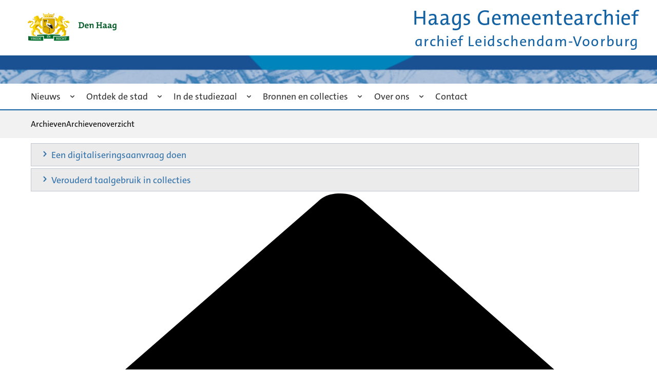

--- FILE ---
content_type: text/html; charset=utf-8
request_url: https://haagsgemeentearchief.nl/archieven-mais/overzicht?mivast=59&mizig=100&miadt=59&miview=ldt&milang=nl&misort=an%7Casc&mif1=447&micode=0058-01.937&minr=21226088&miaet=54
body_size: 18978
content:
<!DOCTYPE html>
<html class="no-js" lang="nl">
<head>
    <script src="https://code.jquery.com/jquery-3.3.1.min.js" integrity="sha256-FgpCb/KJQlLNfOu91ta32o/NMZxltwRo8QtmkMRdAu8=" crossorigin="anonymous"></script>
    <script src="https://cdnjs.cloudflare.com/ajax/libs/jquery-migrate/3.3.1/jquery-migrate.min.js"></script>
    <meta http-equiv="X-UA-Compatible" content="IE=9">
        <meta charset="utf-8">
	<meta name="keywords" content="Leerling,Personen,Genealogie,Archieven,Historisch onderzoek">
	<meta name="robots" content="noindex, follow">
	<meta name="dc.publisher" content="Haags Gemeentearchief">
	<meta name="dc.contributor" content="DE REE Archiefsystemen BV ">
	<meta name="dc.rights" content="Vormgeving en werking website: Alle rechten voorbehouden aan Haags Gemeentearchief">
	<meta name="description" content="Leerling:  J.W. van der Aa">
	<meta name="generator" content="Joomla! - Open Source Content Management">
	<title> J.W. van der Aa (Haags Gemeentearchief) - Haags Gemeentearchief</title>
	<link href="/templates/haagsebeeldbank/favicon.ico" rel="icon" type="image/vnd.microsoft.icon">
<link href="/media/tabsaccordions/css/style.min.css?b797c1" rel="stylesheet">
	<link href="/media/tabsaccordions/css/theme-neutral.min.css?b797c1" rel="stylesheet">
	<link href="//mifiles.archieven.nl/css/?59" rel="stylesheet">
	<link href="/media/plg_system_jcepro/site/css/content.min.css?86aa0286b6232c4a5b58f892ce080277" rel="stylesheet">
<script src="/media/tabsaccordions/js/script.min.js?b797c1" type="module"></script>
	<script type="application/json" class="joomla-script-options new">{"joomla.jtext":{"RLTA_BUTTON_SCROLL_LEFT":"Scroll buttons to the left","RLTA_BUTTON_SCROLL_RIGHT":"Scroll buttons to the right"},"system.paths":{"root":"","rootFull":"https:\/\/haagsgemeentearchief.nl\/","base":"","baseFull":"https:\/\/haagsgemeentearchief.nl\/"},"csrf.token":"7e6a513fe8ab0353cac59271bdf2eae6"}</script>
	<script src="/media/system/js/core.min.js?2cb912"></script>
	<script src="/media/mod_menu/js/menu.min.js?b797c1" type="module"></script>
	<script>rltaSettings = {"switchToAccordions":true,"switchBreakPoint":576,"buttonScrollSpeed":5,"addHashToUrls":true,"rememberActive":false,"wrapButtons":false}</script>
	<script type="application/ld+json">{"@context":"https://schema.org","@type":"BreadcrumbList","@id":"https://www.haagsgemeentearchief.nl/#/schema/BreadcrumbList/17","itemListElement":[{"@type":"ListItem","position":1,"item":{"@id":"https://www.haagsgemeentearchief.nl/","name":"Startpagina"}},{"@type":"ListItem","position":2,"item":{"@id":"https://www.haagsgemeentearchief.nl/archieven-mais","name":"Archieven"}},{"@type":"ListItem","position":3,"item":{"@id":"https://www.haagsgemeentearchief.nl/archieven-mais/overzicht?view=maisinternet","name":"Archievenoverzicht"}}]}</script>
	<meta property="og:title" content="J.W. van der Aa" />
	<meta property="og:description" content="J.W. van der Aa" />
	<meta property="og:url" content="https://haagsgemeentearchief.nl/archieven-mais/overzicht?mivast=59&mizig=100&miadt=59&miaet=54&micode=0058-01.937&minr=21226088&miview=ldt" />

    <meta name="viewport" content="width=device-width, initial-scale=1">
    <meta name="application-name" content="Haags Gemeentearchief"/>
    <link rel="apple-touch-icon" href="/templates/haagsebeeldbank/apple-touch-icon.png">
    <link rel="stylesheet" href="/templates/haagsebeeldbank/dist/main.611aa147c23bf8e3003f.css">
    <!-- Snippetcode plaatsen op TESTwebsite -->
    <!-- tijdelijk chat uitgezet -->
    <!-- <script id="obi-chat-launcher" src="https://cloudstatic.obi4wan.com/chat/obi-launcher.js" data-guid="56f54967-6b28-4f8a-8f7d-e4b3b193bd03"></script> -->
    <script src="/templates/haagsebeeldbank/js/infscroll.js"></script>
    <script type="application/ld+json">
      {
        "@context": "http://schema.org",
        "@graph":
          [
            {
              "@type": "Organization",
              "url": "https://haagsgemeentearchief.nl/",
              "name": "Haags Gemeentearchief",
              "logo": "https://haagsgemeentearchief.nl/templates/haagsebeeldbank/img/haagsebeeldbank.png",
              "address": {
                "@type": "PostalAddress",
                "streetAddress": "Spui 70",
                "addressLocality": "Stadhuis",
                "postalCode": "2511 BT Den Haag",
                "addressCountry": "NL"
              },
              "contactPoint": [
                { "@type": "ContactPoint",
                "telephone": "(070) 353 70 13",
                "contactType": "customer service"
              }
            ],
            "sameAs": [
              "https://www.facebook.com/haagsgemeentearchief/"
            ]
          },
          {
            "@context": "http://schema.org",
            "@type": "WebSite",
            "name": "",
            "url": "",
            "potentialAction": {
              "@type": "SearchAction",
              "target": "alles-zoeken?trefwoord={search_term_string}",
              "query-input": "required name=search_term_string"
            }
          }
        ]
      }

    </script>
    <!-- Google Tag Manager -->
    <script>
        (function(w,d,s,l,i){w[l]=w[l]||[];w[l].push({'gtm.start':
                new Date().getTime(),event:'gtm.js'});var f=d.getElementsByTagName(s)[0],
            j=d.createElement(s),dl=l!='dataLayer'?'&l='+l:'';j.async=true;j.src=
            'https://www.googletagmanager.com/gtm.js?id='+i+dl;f.parentNode.insertBefore(j,f);
        })(window,document,'script','dataLayer','GTM-MFQQGVS');
    </script>
    <!-- End Google Tag Manager -->

    <meta name="google-site-verification" content="AH-xdcumnrUZa0mG4iIY4WxXAfYAe912hZXAW33DAP8" />
    <script>
  var _paq = window._paq = window._paq || [];
  /* tracker methods like "setCustomDimension" should be called before "trackPageView" */
  _paq.push(['trackPageView']);
  _paq.push(['enableLinkTracking']);
  (function() {
    var u="//stats.haagsgemeentearchief.nl/";
    _paq.push(['setTrackerUrl', u+'matomo.php']);
    _paq.push(['setSiteId', '1']);
    var d=document, g=d.createElement('script'), s=d.getElementsByTagName('script')[0];
    g.async=true; g.src=u+'matomo.js'; s.parentNode.insertBefore(g,s);
  })();
</script></head>

    <body class="com_maisinternet maisinternet">

    

    <!-- Google Tag Manager (noscript) -->
    <noscript>
        <iframe src="https://www.googletagmanager.com/ns.html?id=GTM-MFQQGVS"
                      height="0" width="0" style="display:none;visibility:hidden"></iframe>
    </noscript>

    
        <header class="pic-header">
            <div class="pic-header__top">
                <div class="grid-container">
                    <div class="grid-x">
                        <div class="small-12 cell">
                            <a href="/" class="pic-logo" title="Terug naar Haags Gemeentearchief"><span class="pic-logo--name">Den Haag</span></a>
                            <a href="/" class="pic-header__top--logo">
                                                                    <h1>Haags Gemeentearchief</h1>
                                    <h2>archief Leidschendam-Voorburg</h2>
                                                                                            </a>
                        </div>
                    </div>
                </div>
                <span class="pic-header__seperator"></span>
            </div>

            <div class="main-nav">
                <div class="grid-container">
                    <div class="main-nav__content grid-x">
                        <div class="small-12 medium-12 large-9 main-menu cell">
                            <div class="mobile-burger">
                            <div class="mobile-burger__bar1"></div>
                            <div class="mobile-burger__bar2"></div>
                            <div class="mobile-burger__bar3"></div>
                            </div>
                            <nav class="main-nav__menu" id="mainmenu">
                                <ul class="menu dropdown"  id="main-menu">

<li class="main-menu-item item-348 deeper parent"><a class="nav-header" href="#">Nieuws</a>
<ul class="nav-child menu"><li class="main-menu-item item-1331"><a href="/nieuws/nieuwsoverzicht" >Nieuwsberichten</a></li><li class="main-menu-item item-7353"><a href="/nieuws/evenementenoverzicht" >Evenementen</a></li><li class="main-menu-item item-2437"><a href="/nieuws/nieuwsbrief" >Nieuwsbrief</a></li></ul></li><li class="main-menu-item item-124 deeper parent"><a class="nav-header" href="#">Ontdek de stad</a>
<ul class="nav-child menu"><li class="main-menu-item item-6929"><a href="/ontdek-de-stad/historisch-informatie-punt" >Historisch Informatie Punt</a></li><li class="main-menu-item item-1253"><a href="/ontdek-de-stad/lezingen" >Lezingen</a></li><li class="main-menu-item item-1615"><a href="/ontdek-de-stad/rondleidingen" >Rondleidingen</a></li><li class="main-menu-item item-7901"><a href="/ontdek-de-stad/stadsdelen-en-wijken" >Stadsdelen en wijken</a></li><li class="main-menu-item item-8092"><a href="/ontdek-de-stad/haags-dna" >#HaagsDNA</a></li><li class="main-menu-item item-6240"><a href="/ontdek-de-stad/tentoonstellingen" >Tentoonstellingen</a></li><li class="main-menu-item item-7356"><a href="/ontdek-de-stad/verhalen-van-de-stad" >Verhalen van de stad</a></li><li class="main-menu-item item-8247"><a href="/ontdek-de-stad/de-haagse-stadstekenaar" >De Haagse Stadstekenaar</a></li><li class="main-menu-item item-8248"><a href="/ontdek-de-stad/publicaties" >Publicaties</a></li></ul></li><li class="main-menu-item item-314 deeper parent"><a class="nav-header" href="#">In de studiezaal</a>
<ul class="nav-child menu"><li class="main-menu-item item-1537"><a href="/studiezaal/langskomen-en-inzien" >Langskomen en inzien</a></li><li class="main-menu-item item-8124"><a href="/studiezaal/stukken-reserveren" >Stukken reserveren</a></li><li class="main-menu-item item-1612"><a href="/studiezaal/inzien-niet-openbaar-archief" >Inzien niet-openbaar archief</a></li></ul></li><li class="main-menu-item item-157 deeper parent"><a class="nav-header" href="#">Bronnen en collecties</a>
<ul class="nav-child menu"><li class="main-menu-item item-1536"><a href="/bronnen-en-collecties/archieven" >Archieven</a></li><li class="main-menu-item item-1611"><a href="/bronnen-en-collecties/archiefstuk-digitaliseren" >Archiefstuk digitaliseren</a></li><li class="main-menu-item item-1321"><a href="/bronnen-en-collecties/beeld-en-geluid" >Beeld en geluid</a></li><li class="main-menu-item item-1534"><a href="/bronnen-en-collecties/bibliotheek" >Bibliotheek</a></li><li class="main-menu-item item-7542"><a href="/bronnen-en-collecties/bijzondere-collecties" >Bijzondere collecties</a></li><li class="main-menu-item item-5972"><a href="/bronnen-en-collecties/bouwtekeningen" >Bouwtekeningen</a></li><li class="main-menu-item item-8090"><a href="/bronnen-en-collecties/bronnenoverzicht" >Bronnenoverzicht</a></li><li class="main-menu-item item-7631"><a href="/bronnen-en-collecties/oorlogsmonumenten" >Oorlogsmonumenten</a></li><li class="main-menu-item item-1535"><a href="/bronnen-en-collecties/personen" >Personen</a></li><li class="main-menu-item item-6746"><a href="/bronnen-en-collecties/straatnamen" >Straatnamen</a></li></ul></li><li class="main-menu-item item-767 deeper parent"><a class="nav-header" href="#">Over ons</a>
<ul class="nav-child menu"><li class="main-menu-item item-1586"><a href="/over-ons/haags-gemeentearchief" >Haags Gemeentearchief</a></li><li class="main-menu-item item-2436"><a href="/over-ons/archief-aanbieden" >Archief aanbieden</a></li><li class="main-menu-item item-6787"><a href="/over-ons/uitlenen-van-stukken" >Uitlenen van stukken</a></li><li class="main-menu-item item-8212"><a href="/over-ons/open-data" >Open data</a></li><li class="main-menu-item item-8093"><a href="/over-ons/pers" >Pers</a></li><li class="main-menu-item item-7354"><a href="/over-ons/projectenoverzicht" >Projecten</a></li><li class="main-menu-item item-1327"><a href="/over-ons/missie-en-visie" >Missie en visie</a></li><li class="main-menu-item item-1326"><a href="/over-ons/vacatures" >Vacatures</a></li><li class="main-menu-item item-5230"><a href="/over-ons/auteursrecht-en-disclaimer" >Auteursrecht en disclaimer</a></li></ul></li><li class="main-menu-item item-768"><a href="/contact" >Contact</a></li></ul>

                            </nav>
                        </div>
<!--                        <div class="small-12 medium-3 large-3 cell opening-times">
                            
                        </div>-->
                    </div>
                </div>
            </div>
        </header>
        <span class="border-for-mobile"></span>
        <!-- HOMEPAGE TEASER - jumbotron! -->
        
        <!-- CONTENT -->
                    <div class="pic-content__breadcrumb-grey">
                <div class="grid-container">
                	<div class="grid-x grid-margin-x">
                        <div class="small-12 cell">
                            <!-- breadcrumb -->
                            <div class="pic-content__breadcrumb">
                                <nav class="mod-breadcrumbs__wrapper" aria-label="Breadcrumbs">
    <ol class="mod-breadcrumbs breadcrumb px-3 py-2">
                    <li class="mod-breadcrumbs__divider float-start">
                <span class="divider icon-location icon-fw" aria-hidden="true"></span>
            </li>
        
        <li class="mod-breadcrumbs__item breadcrumb-item"><a href="/archieven-mais" class="pathway"><span>Archieven</span></a></li><li class="mod-breadcrumbs__item breadcrumb-item active"><span>Archievenoverzicht</span></li>    </ol>
    </nav>

                            </div>
                        </div>
                    </div>
                </div>
            </div>
            <!-- intro-text -->
            
<div id="mod-custom137" class="mod-custom custom">
    <div class="content">
<!-- START: Tabs & Accordions --><div data-rlta-element="container" data-rlta-state="initial" data-rlta-id="1" data-rlta-type="accordions" data-rlta-title-tag="h3" data-rlta-orientation="vertical" data-rlta-wrap-buttons="false" data-rlta-remember-active="false" data-rlta-theme="neutral" data-rlta-color-panels="false" data-rlta-positioning="top" data-rlta-alignment="justify" data-rlta-has-button-scroller="false">
<div id="rlta-een-digitaliseringsaanvraag-doen" role="button" aria-controls="rlta-panel-een-digitaliseringsaanvraag-doen" aria-expanded="false" tabindex="0" class="icon" data-rlta-alias="een-digitaliseringsaanvraag-doen" data-rlta-element="button" data-rlta-state="closed">
    <h3 data-rlta-element="heading">
    Een digitaliseringsaanvraag doen</h3>
</div>
<div id="rlta-panel-een-digitaliseringsaanvraag-doen" aria-labelledby="rlta-een-digitaliseringsaanvraag-doen" tabindex="-1" class="icon" hidden="true" data-rlta-element="panel" data-rlta-state="closed" data-rlta-color="false">
    <div data-rlta-element="panel-content">

<p>U kunt weer digitaliseringsaanvragen van archiefstukken doen. <a href="/bronnen-en-collecties/archiefstuk-digitaliseren">Lees meer</a> over hoe u stukken kunt laten scannen.</p>
</div>
</div>
<div id="rlta-verouderd-taalgebruik-in-collecties" role="button" aria-controls="rlta-panel-verouderd-taalgebruik-in-collecties" aria-expanded="false" tabindex="0" class="icon" data-rlta-alias="verouderd-taalgebruik-in-collecties" data-rlta-element="button" data-rlta-state="closed">
    <h3 data-rlta-element="heading">
    Verouderd taalgebruik in collecties</h3>
</div>
<div id="rlta-panel-verouderd-taalgebruik-in-collecties" aria-labelledby="rlta-verouderd-taalgebruik-in-collecties" tabindex="-1" class="icon" hidden="true" data-rlta-element="panel" data-rlta-state="closed" data-rlta-color="false">
    <div data-rlta-element="panel-content">

<p><a href="/over-ons/auteursrecht-en-disclaimer#Toelichting" target="_self">Lees meer</a> over hoe wij omgaan met verouderd taalgebruik in onze collecties dat mogelijk als beledigend kan worden ervaren.</p>
</div>
</div>
</div>
<!-- END: Tabs & Accordions -->
</div></div>

            <div class="pic-content grid-container">
            	<div class="grid-x">
                                        <div class="small-12 medium-12 cell">
                        <div class="pic-content__component xtrpad" id="article-body">
                            
                            <script type="text/javascript">mi_params=new Object();mi_params['mivast']="59";mi_params['mizig']="100";mi_params['miadt']="59";mi_params['miq']="4556622734";mi_params['miahd']="3659067850";mi_params['miaet']="54";mi_params['micode']="0058-01.937";mi_params['minr']="21226088";mi_params['miamount']="4";mi_params['mistart']="0";mi_params['micols']="1";mi_params['milang']="nl";mi_params['miview']="ldt";mi_params['mif1']="447";mi_params['misessid']="936e56apo3kcbsjqdsgtp4423e";mi_params['mires']="1";var mi_useprox = {};mi_useprox.uniUrl = true;mi_useprox.wmdPopup = true;mi_useprox.dialog = false;mi_useprox.headerurl = true;mi_nextpage="/archieven-mais/overzicht";</script><div class="mi_page mi_page_form"> <script type="text/javascript">if (typeof mi_loadscriptsdone == 'undefined') {var mi_proxyurl='/components/com_maisinternet/maisi_ajax_proxy.php';var mi_lang='nl';var mi_urlsrv='//srv.archieven.nl/';var mi_proxies='//srv.archieven.nl/proxies/';var mi_jspath='//srv.archieven.nl/js_min/';var mi_version='25.4.2';var mi_msurl='https://mijnstudiezaal.nl/ms/f?p=102';var mi_htmlhead;function mi_gethtmlhead(){if(mi_htmlhead)return mi_htmlhead;var e=document.getElementsByTagName('head')[0];return e&&(mi_htmlhead=e),mi_htmlhead}function mi_addevent(e,i,t){return e.addEventListener?(e.addEventListener(i,t,!1),!0):e.attachEvent?e.attachEvent('on'+i,t):void(e['on'+i]=t)}function mi_loadcss(e,i){var t,a;document.getElementById(e)||(t=mi_gethtmlhead(),(a=document.createElement('link')).id=e,a.rel='stylesheet',a.type='text/css',a.href=i,a.media='all',t.appendChild(a))}function mi_loadjs(e,i,t){var a,n;document.getElementById(e)||(a=mi_gethtmlhead(),(n=document.createElement('script')).id=e,n.src=i,n.type='text/javascript',n.async=!0,t&&(n.readyState?n.onreadystatechange=function(){'loaded'!=n.readyState&&'complete'!=n.readyState||(n.onreadystatechange=null,t())}:n.onload=function(){t()}),a.appendChild(n))}function mi_domready(e){'loading'!=document.readyState?e():document.addEventListener('DOMContentLoaded',e)}function mi_scriptsloaded(e,i){'undefined'!=typeof mi_getElementByClassName||'complete'==document.readyState||'function'==typeof mi_initpage?i?setTimeout(function(){e()},i):e():setTimeout(function(){mi_scriptsloaded(e,i)},100)}mi_loadjs('mi_jsalg',mi_jspath+'algemeen.js?v='+mi_version,function(){mi_initpage(),mi_scriptsloaded(mi_initpage),setTimeout(function(){mi_unlockbuttons(document),mi_focusform(),mi_backbutton()},10)}),mi_loadjs('mi_jsarc',mi_jspath+'accordion.js?v='+mi_version),mi_loadjs('mi_jsaut',mi_jspath+'autocomplete.js?v='+mi_version),mi_loadjs('mi_jsalg',mi_jspath+'algemeen.js?v='+mi_version),mi_loadjs('mi_jsbox',mi_jspath+'mibox.js?v='+mi_version,function(){Mibox.init()}),mi_loadjs('mi_jstt2','//mifiles.archieven.nl/default/js/opentip/mi-opentip.min.js'),mi_loadcss('mi_csstt2','//mifiles.archieven.nl/default/js/opentip/opentip.css'),mi_loadjs('mi_jscal','//mifiles.archieven.nl/default/js/calendar/calendar.min.js'),mi_loadjs('mi_jspika','//mifiles.archieven.nl/default/js/pikaday/pikaday.js'),mi_loadcss('mi_csspika','//mifiles.archieven.nl/default/js/pikaday/pikaday.css'),mi_loadjs('mi_jstag','//mifiles.archieven.nl/default/js/taggle/js/taggle.min.js'),mi_loadcss('mi_csstag','//mifiles.archieven.nl/default/js/taggle/default.css'),mi_loadcss('mi_cssicon','//mifiles.archieven.nl/default/css/fontawesome/css/all.css');var mi_loadscriptsdone=!0;}</script> <nav id="mi_breadcrumb" class="mi_breadcrumb"> <ol class="mi_ol mi_flex mi_flex_wrap"> <li class="mi_li mi_flex_nowrap"> <a href='?' class="mi_flex mi_flex_center" title="Begin hier met zoeken"> <span class="mi_small_svg"> <svg xmlns="http://www.w3.org/2000/svg" viewBox="0 0 576 512"> <path d="M575.8 255.5c0 18-15 32.1-32 32.1l-32 0 .7 160.2c0 2.7-.2 5.4-.5 8.1l0 16.2c0 22.1-17.9 40-40 40l-16 0c-1.1 0-2.2 0-3.3-.1c-1.4 .1-2.8 .1-4.2 .1L416 512l-24 0c-22.1 0-40-17.9-40-40l0-24 0-64c0-17.7-14.3-32-32-32l-64 0c-17.7 0-32 14.3-32 32l0 64 0 24c0 22.1-17.9 40-40 40l-24 0-31.9 0c-1.5 0-3-.1-4.5-.2c-1.2 .1-2.4 .2-3.6 .2l-16 0c-22.1 0-40-17.9-40-40l0-112c0-.9 0-1.9 .1-2.8l0-69.7-32 0c-18 0-32-14-32-32.1c0-9 3-17 10-24L266.4 8c7-7 15-8 22-8s15 2 21 7L564.8 231.5c8 7 12 15 11 24z" /> </svg> </span> </a> </li> <li class="mi_flex mi_flex_center mi_flex_nowrap mi_li "> <span class="mi_small_svg mi_m_ver" style="margin:0 0.25em;" aria-role="none"> <svg xmlns="http://www.w3.org/2000/svg" width="16" height="16" viewBox="0 0 60 60"> <path d="M46.65,30.62a1.68,1.68,0,0,1-.53,1.21L21.57,56.38a1.65,1.65,0,0,1-2.42,0l-2.64-2.63a1.65,1.65,0,0,1,0-2.42L37.22,30.62,16.51,9.91a1.65,1.65,0,0,1,0-2.42l2.64-2.64a1.67,1.67,0,0,1,2.42,0L46.12,29.41A1.66,1.66,0,0,1,46.65,30.62Z" /> </svg> </span> <span title='J.W. van der Aa' aria-current="page">
J.W. van der Aa
</span> </li> </ol> </nav> <div id="ajaxUserinfo" data-ajax="miview=userinfo"> <div id="mi_user_links_display" class="mi_user_links"> <div class="mi_loggedin miformline" ><div class="miformitem"><a class="miformitemlink" href="https://www.haagsgemeentearchief.nl/archieven-mais/overzicht?mivast=59&amp;mizig=100&amp;miadt=59&amp;miview=ms&amp;milang=nl"><span><img src="//mifiles.archieven.nl/default/images/mijnstudiezaal16.png" alt="Mijn Studiezaal"> Mijn Studiezaal (inloggen)</span></a></div></div> </div> </div> <div id="mi_search_page_display" class="mi_search_page"> <div class="mi_form_info"> <div class="mi_formheader mi_duration_l mi_trans_all mi_trans_all mi_ease"> <span class="mi_searchtitle mi_bold">
Personen
<div class="mi_searchtitleIcon"> </div> </span> <div id="mi_inleiding_content"> <div class="mi_form_inleiding"> <button class="mi_button_a_style mi_bold mi_toggle" data-t-open="Meer..." data-t-close="Minder..." data-target="mi_form_textslide">Meer...</button> </div> <div> <div id="mi_form_textslide" class="mi_form_textslide form_slide_closed mi_duration_m"><div class="mi_form_text"><p><strong>Hulp bij zoeken naar personen</strong></p><p> Het Haags Gemeentearchief biedt via deze zoekingang de volgende archiefbestanden aan:</p><ul><li> Akten van de Burgerlijke Stand van Den Haag, Loosduinen,&nbsp;Veur, Stompwijk en Leidschendam en Voorburg</li><li> Het Haagse bevolkingsregister over 1913-1939 (gezinskaarten), inclusief de kaarten van de voormalige gemeente Loosduinen 1916-1939 en Veur, Stompwijk en Voorburg 1845-1939</li><li> Repertoria op het Haagse notarieel archief uit de periode 1843-1935</li><li> De boedelbeschrijvingen uit het Weeskamerarchief, 1482 &ndash; 1856</li><li> De bedelingsregisters van het Burgerlijk Armbestuur, 1770-1870</li><li> De lidmatenregisters van de Hervormde gemeente Den Haag, 1699-1825</li><li> De inschrijvingen van vreemdelingen in Den Haag, 1734-1811</li><li> De naamsaannemingen van Hoogduitse Joodse hoofden van geslachten, 1811</li></ul><p> Indien u via de zoekingang niet vindt wat u zoekt, dan kunt u een bezoek brengen aan onze <a href="https://haagsgemeentearchief.nl/studiezaal/langskomen-en-inzien" target="_self">studiezaal</a> voor verder onderzoek.</p><p> Ten slotte is het handig om te weten wat er getoond wordt in het Personenoverzicht. De betekenis van de velden &#39;plaats&#39; en &#39;datum&#39; verschilt namelijk per bron:</p><table border="1" cellpadding="0" cellspacing="1" style="width:750px;" width="750"><thead> <tr> <th> <p> <strong>Bron</strong></p> </th> <th> <p> <strong>Betekenis &#39;Plaats&#39;</strong></p> </th> <th> <p> <strong>Betekenis &#39;Datum&#39;</strong></p> </th> </tr></thead><tbody> <tr> <td> <p>  Geboorteakten</p> </td> <td> <p>  Plaats van de geboorte</p> </td> <td> <p>  Datum van de geboorte</p> </td> </tr> <tr> <td> <p>  Huwelijksakten</p> </td> <td> <p>  Plaats van het huwelijk</p> </td> <td> <p>  Datum van het huwelijk</p> </td> </tr> <tr> <td> <p>  Overlijdensakten</p> </td> <td> <p>  Plaats van het overlijden</p> </td> <td> <p>  Datum van het overlijden</p> </td> </tr> <tr> <td> <p>  Bevolkingsregister</p> </td> <td> <p>  Plaats van de geboorte</p> </td> <td> <p>  Datum van de geboorte</p> </td> </tr> <tr> <td> <p>  Repertoria notari&euml;le akten</p> </td> <td> <p>  Altijd &#39;s-Gravenhage</p> </td> <td> <p>  Datum van de akte</p> </td> </tr> <tr> <td> <p>  Boedelbeschrijvingen</p> </td> <td> <p>  Altijd &#39;s-Gravenhage</p> </td> <td> <p>  Looptijd van de boedelpapieren</p> </td> </tr> <tr> <td> <p>  Bedelingsregisters</p> </td> <td> <p>  Altijd &#39;s-Gravenhage</p> </td> <td> <p>  De datering van het register</p> </td> </tr> <tr> <td> <p>  Lidmatenregisters</p> </td> <td> <p>  Altijd &#39;s-Gravenhage</p> </td> <td> <p>  Jaar van de inschrijving (indien niet aanwezig dan de datering van het register)</p> </td> </tr> <tr> <td>  Vreemdelingenregisters</td> <td>  Altijd &#39;s-Gravenhage</td> <td>  De datering van het register</td> </tr> <tr> <td>  Naamsaannemingen</td> <td> <p>  Altijd &#39;s-Gravenhage</p> </td> <td>  Datum van van de akte</td> </tr></tbody></table><p> &nbsp;</p><p> Lees meer over het <a href="https://haagsgemeentearchief.nl/bronnen-en-collecties/personen" target="_self">zoeken naar personen</a> of neem <a href="https://haagsgemeentearchief.nl/contact" target="_self">contact</a> met ons op.</p><p> &nbsp;</p> </div></div> </div> </div> </div> </div> <form id="mi_form3" class="mi_form3 mi_color_primary mi_duration_m mi_trans_all mi_ease" action="/archieven-mais/overzicht" onsubmit="mi_submit_form(this);return false;"> <input name="mivast" type="hidden" value="59" /> <input name="miadt" type="hidden" value="59" /> <input name="mizig" type="hidden" value="100" /> <input name="miview" type="hidden" value="ldt" /> <input name="milang" type="hidden" value="nl" /> <input name="micols" type="hidden" value="1" /> <input name="misort" type="hidden" value="an|asc" /> <input name="mif1" type="hidden" value="447" /> <input name="micode" type="hidden" value="0058-01.937" /> <input name="miaet" type="hidden" value="54" /> <div class="mi_form3_zoekveld"> <div class="mi_form3_filters_container"> <div class="mi_form3_zoekvelden"> <div class="mi_form3_flexbox"> <div class="mi_table_td mi_table_cs2 alle-woorden-td"> <div class="miformitemlink miformitemlinkmain"> <label for="mizk_alle" class="mi_duration_s mi_ease mi_trans_all">Alle velden</label><div class="mi_default_input" style="display: flex;"><input type="text" id="mizk_alle" name="mizk_alle" value="" size="0" autocomplete="off" autocorrect="off" autocapitalize="off" spellcheck="false" placeholder="Alle velden"></input><button class="mi_button_a_style mi_zoek_tips mi_tooltip" data-miotid="mi_tsc" title="Zoektips" aria-label="Zoek tips" type="button"><span class="mi_small_svg"><svg xmlns="http://www.w3.org/2000/svg" viewBox="0 0 512 512"> <path d="M464 256A208 208 0 1 0 48 256a208 208 0 1 0 416 0zM0 256a256 256 0 1 1 512 0A256 256 0 1 1 0 256zm169.8-90.7c7.9-22.3 29.1-37.3 52.8-37.3h58.3c34.9 0 63.1 28.3 63.1 63.1c0 22.6-12.1 43.5-31.7 54.8L280 264.4c-.2 13-10.9 23.6-24 23.6c-13.3 0-24-10.7-24-24V250.5c0-8.6 4.6-16.5 12.1-20.8l44.3-25.4c4.7-2.7 7.6-7.7 7.6-13.1c0-8.4-6.8-15.1-15.1-15.1H222.6c-3.4 0-6.4 2.1-7.5 5.3l-.4 1.2c-4.4 12.5-18.2 19-30.6 14.6s-19-18.2-14.6-30.6l.4-1.2zM224 352a32 32 0 1 1 64 0 32 32 0 1 1 -64 0z" /> </svg></span></button><div id="mi_tsc" class="mi_hidden"><p>Leestekens kunnen het zoeken vergemakkelijken:</p><ul><li>Een ? (vraagteken) vervangt een letter</li><li>Een * (sterretje) vervangt een aantal letters</li><li>Door een $ (dollarteken) voor een zoekterm te zetten, zoekt u naar woorden die op elkaar lijken.</li></ul><p>Meer zoektips vindt u <a href="https://www.archieven.nl/nl/help?id=31" target="_blank">hier</a>.</p></div></div> </div> </div> <div class="mi_table_td mi_table_cs2"> <div class="mi_form3_zoekbtns mi_no_select"> <button type="submit" id="zoekknop_top" class="mi_form3_button mi_color_button_important">Zoek</button> <button type='button' aria-expanded='false' class='mi_form3_button mi_color_button_default' onclick='mi_form.toggle_advanced_search();' id='mi_topnav_btn'>Uitgebreid zoeken<div><span class='mi_arrow mi_arrow-top'></div></span></button> </div> </div> </div> </div> </div> </div> <div class="mi_form3_fieldsets mi_duration_m" style="overflow: hidden;visibility: hidden;"> <div class="mi_form3_fieldsets_container"> <div class="mi_form3_flexbox"> <fieldset class="type_hidden" id="fs"> <div class="mi_form3_filters_container"> <div class="mi_form3_zoekvelden"> </div> </div> </fieldset> <fieldset class="type_display" id="fsPersoon"> <div class="mi_form3_fieldheader"><legend><span>Persoon</span><a class="mi_btn mi_add" alt="deze velden nogmaals toevoegen aan dit zoekformulier" title="deze velden nogmaals toevoegen aan dit zoekformulier" onclick="mi_form3_duplicate(this);return false;"><span class="mi_add_icon"></span></a><a class="mi_btn mi_remove" alt="deze velden verbergen" title="deze velden verbergen" onclick="mi_form3_removefieldset(this);return false;" style="display:none;"><span class="mi_remove_icon"></span></a></legend></div> <div class="mi_form3_filters_container"> <div class="mi_form3_zoekvelden"> <div class="mi_table"> <div class="mi_table_tr mi_hider"> <div class="mi_table_td "> <label for="mip1" class="mi_formlabel">Achternaam</label> </div> <div class="mi_table_td"> <div class="mi_formrow"> <input name="mip1" id="mip1" type="text" value="" class="mi_textbox mi-val-wildcard" maxlength="50" /><span class="mi_tooltip mi_icoon mi_info_icon mi_no_select" title='Doorzoekt ook Patroniemen'>&nbsp;</span><span class="mi_no_select mi_tooltiphover mi_syno_on" style=" display:none;" title="U zoekt nu met synoniemen, klik hier om te zoeken zonder synoniemen." id="mi_syno_off_tipmip1">&nbsp;</span><span class="mi_no_select mi_tooltiphover mi_syno_off" title=" U zoekt nu zonder synoniemen, klik hier om te zoeken met synoniemen." id="mi_syno_on_tipmip1">&nbsp;</span><script type=" text/javascript">mi_scriptsloaded(function(){mi_setsyno_opentip('mip1',false);});</script> </div> <div class="clear"> <!-- --> </div> </div> </div> <div class="mi_table_tr mi_hider"> <div class="mi_table_td "> <label for="mip2" class="mi_formlabel">Tussenvoegsel</label> </div> <div class="mi_table_td"> <div class="mi_formrow"> <input name="mip2" id="mip2" type="text" value="" class="mi_textbox mi-val-wildcard" maxlength="50" /> </div> <div class="clear"> <!-- --> </div> </div> </div> <div class="mi_table_tr mi_hider"> <div class="mi_table_td "> <label for="mip3" class="mi_formlabel">Voornaam</label> </div> <div class="mi_table_td"> <div class="mi_formrow"> <input name="mip3" id="mip3" type="text" value="" class="mi_textbox mi-val-wildcard" maxlength="50" /> </div> <div class="clear"> <!-- --> </div> </div> </div> <div class="mi_table_tr mi_hider"> <div class="mi_table_td "> <label for="mip4" class="mi_formlabel">Rol</label> </div> <div class="mi_table_td"> <div class="mi_formrow"> <input name="mip4" id="mip4" type="text" value="" class="mi_textbox mi-val-wildcard" maxlength="50" data-autocomplete="miview=proxy&mialg=autocompleteform&miadt=59&mizig=100&mivast=59&mip2=mip4"/> </div> <div class="clear"> <!-- --> </div> </div> </div> </div> </div> </div> </fieldset> <fieldset class="type_display" id="fsOverige"> <div class="mi_form3_fieldheader"><legend><span>Overige</span></legend></div> <div class="mi_form3_filters_container"> <div class="mi_form3_zoekvelden"> <div class="mi_table"> <div class="mi_table_tr mi_hider"> <div class="mi_table_td "> <label for="mip5" class="mi_formlabel">Plaats</label> </div> <div class="mi_table_td"> <div class="mi_formrow"> <input name="mip5" id="mip5" type="text" value="" class="mi_textbox mi-val-wildcard" maxlength="50" data-autocomplete="miview=proxy&mialg=autocompleteform&miadt=59&mizig=100&mivast=59&mip2=mip5"/> </div> <div class="clear"> <!-- --> </div> </div> </div> <div class="mi_table_tr mi_hider"> <div class="mi_table_td "> <label for="mib1" class="mi_formlabel">Bron</label> </div> <div class="mi_table_td"> <div class="mi_formrow"> <select disabled="disabled" class="mi_textbox" name="mib1" id="mib1"> <option value="">&nbsp;</option> <option value="48">Affiche</option> <option value="873">Betrokkene bij werk</option> <option value="29">Boedelbeschrijving</option> <option value="1018">Collaterale successie</option> <option value="140">Echtscheidingsakte</option> <option value="390">Erkenningsakte</option> <option value="34">Film</option> <option value="7">Foto</option> <option value="113">Geboorteakte</option> <option value="109">Huwelijksakte</option> <option value="32">Kaart</option> <option value="33">Kaartserie</option> <option selected="selected" value="447">Leerling</option> <option value="577">Lidmateninschrijving</option> <option value="399">Monument</option> <option value="1095">Naamsaanneming</option> <option value="389">Naamswijziging</option> <option value="224">Notariële akte</option> <option value="114">Overlijdensakte</option> <option value="960">Pagina in bedelingsregister</option> <option value="388">Pagina in bevolkingsregister</option> <option value="958">Pagina in tienjarentafel</option> <option value="983">Pagina in verblijfsregister</option> <option value="46">Prentbriefkaart</option> <option value="216">Vonnis</option> <option value="516">Wettigingsakte</option> </select> </div> <div class="clear"> <!-- --> </div> </div> </div> <div class="mi_table_tr mi_hider"> <div class="mi_table_td "> <label for="mibj" class="mi_formlabel">Periode</label> </div> <div class="mi_table_td"> <div class="mi_formrow"> <input name="mibj" id="mibj" type="text" value="" class="mi_datebox mi-val-date mi_date_input" maxlength="10" placeholder="dd-mm-yyyy" autocomplete="off" /><script>mi_scriptsloaded(function() {mi_setupcalender();});</script> <label for="miej" class="mi_formlabel mi_formlabel_inline">t/m</label> <input name="miej" id="miej" type="text" value="" class="mi_datebox mi-val-date mi_date_input" maxlength="10" placeholder="dd-mm-yyyy" autocomplete="off" /><script>mi_scriptsloaded(function() {mi_setupcalender();});</script><span class="mi_tooltip mi_icoon mi_info_icon mi_no_select" title='U kunt zoeken op dag-maand-jaar (dd-mm-yyyy) , maand-jaar (mm-yyyy) of op jaar (yyyy)'>&nbsp;</span> </div> <div class="clear"> <!-- --> </div> </div> </div> <div class="mi_table_tr mi_hider"> <div class="mi_table_td "> <label for="mid" class="mi_formlabel">Bevat bestand(en)</label> </div> <div class="mi_table_td"> <div class="mi_formrow"> <div id="mi_bestand_radio" class="mi_no_select"><input type="radio" id="mi_bestand_nvt"  class="mi_bestand_radio_button" name="mid" value="" checked><label for="mi_bestand_nvt">N.v.t</label><input type="radio" id="mi_bestand_met"  class="mi_bestand_radio_button" name="mid" value="1" ><label for="mi_bestand_met">Ja</label><input type="radio" id="mi_bestand_zonder" class="mi_bestand_radio_button" name="mid" value="0" ><label for="mi_bestand_zonder">Nee</label></div> </div> <div class="clear"> <!-- --> </div> </div> </div> </div> </div> </div> </fieldset> </div> <div class="mi_form3_flexbox" id="form3_extra"> <div class="mi_table_td mi_table_cs2"></div> <div class="mi_table_td mi_table_cs2"> <div class="mi_form3_uitgeb" style="display: flex ;margin-bottom: 12px;"> <button type="submit" class="mi_form3_button mi_color_button_important">Zoek</button> </div> </div> </div> </div> </div> <div class="messagebox mi_hidden"></div> </form> <div class="mi_form3_filters"> </div> <div class="mi_form3_bread"> <div id="miformlineDisplay" class="miformline"> <div class="miformitem"> </div> </div> </div> <script type="text/javascript">
mi_scriptsloaded(function () {
mi_setsearchform('formextended_100');
}, 10);
mi_scriptsloaded(function () {
mi_setupcalender();
}, 500);
</script> </div> </div> <div class="mi_page mi_page_result"> <div id="mi_resultpage" class="mi_resultpage"> <script type="text/javascript">if (typeof mi_loadscriptsdone == 'undefined') {var mi_proxyurl='/components/com_maisinternet/maisi_ajax_proxy.php';var mi_lang='nl';var mi_urlsrv='//srv.archieven.nl/';var mi_proxies='//srv.archieven.nl/proxies/';var mi_jspath='//srv.archieven.nl/js_min/';var mi_version='25.4.2';var mi_msurl='https://mijnstudiezaal.nl/ms/f?p=102';var mi_htmlhead;function mi_gethtmlhead(){if(mi_htmlhead)return mi_htmlhead;var e=document.getElementsByTagName('head')[0];return e&&(mi_htmlhead=e),mi_htmlhead}function mi_addevent(e,i,t){return e.addEventListener?(e.addEventListener(i,t,!1),!0):e.attachEvent?e.attachEvent('on'+i,t):void(e['on'+i]=t)}function mi_loadcss(e,i){var t,a;document.getElementById(e)||(t=mi_gethtmlhead(),(a=document.createElement('link')).id=e,a.rel='stylesheet',a.type='text/css',a.href=i,a.media='all',t.appendChild(a))}function mi_loadjs(e,i,t){var a,n;document.getElementById(e)||(a=mi_gethtmlhead(),(n=document.createElement('script')).id=e,n.src=i,n.type='text/javascript',n.async=!0,t&&(n.readyState?n.onreadystatechange=function(){'loaded'!=n.readyState&&'complete'!=n.readyState||(n.onreadystatechange=null,t())}:n.onload=function(){t()}),a.appendChild(n))}function mi_domready(e){'loading'!=document.readyState?e():document.addEventListener('DOMContentLoaded',e)}function mi_scriptsloaded(e,i){'undefined'!=typeof mi_getElementByClassName||'complete'==document.readyState||'function'==typeof mi_initpage?i?setTimeout(function(){e()},i):e():setTimeout(function(){mi_scriptsloaded(e,i)},100)}mi_loadjs('mi_jsalg',mi_jspath+'algemeen.js?v='+mi_version,function(){mi_initpage(),mi_scriptsloaded(mi_initpage),setTimeout(function(){mi_unlockbuttons(document),mi_focusform(),mi_backbutton()},10)}),mi_loadjs('mi_jsarc',mi_jspath+'accordion.js?v='+mi_version),mi_loadjs('mi_jsaut',mi_jspath+'autocomplete.js?v='+mi_version),mi_loadjs('mi_jsalg',mi_jspath+'algemeen.js?v='+mi_version),mi_loadjs('mi_jsbox',mi_jspath+'mibox.js?v='+mi_version,function(){Mibox.init()}),mi_loadjs('mi_jstt2','//mifiles.archieven.nl/default/js/opentip/mi-opentip.min.js'),mi_loadcss('mi_csstt2','//mifiles.archieven.nl/default/js/opentip/opentip.css'),mi_loadjs('mi_jscal','//mifiles.archieven.nl/default/js/calendar/calendar.min.js'),mi_loadjs('mi_jspika','//mifiles.archieven.nl/default/js/pikaday/pikaday.js'),mi_loadcss('mi_csspika','//mifiles.archieven.nl/default/js/pikaday/pikaday.css'),mi_loadjs('mi_jstag','//mifiles.archieven.nl/default/js/taggle/js/taggle.min.js'),mi_loadcss('mi_csstag','//mifiles.archieven.nl/default/js/taggle/default.css'),mi_loadcss('mi_cssicon','//mifiles.archieven.nl/default/css/fontawesome/css/all.css');var mi_loadscriptsdone=!0;}</script><img id="mipreserveurl" src="https://preserve.archieven.nl/mi-59/set/936e56apo3kcbsjqdsgtp4423e?mivast=59" style="width:1px;height:1px;position:absolute;top:-9999px;" alt="beacon" /> <script type="text/javascript">
mi_googlemapskey = '';
mi_params["mihits"] = '1';
</script> <div class="pageround"> <div class="mi_resulttable mizig-100"> <div class="mi_search_info"> </div> <div class="mi_resulttable_cols"> <div class="mi_tdmain"> <div id="mi_template_mainbox" class="mainbox"> <div id="mi_toppager" class="mi_hidden"> <nav class="mi_pager" data-mimelding="Er zijn meer dan {0} resultaten. Gebruik filters, of zoek specifieker met uitgebreid zoeken om het aantal resultaten te verminderen."data-milimit="10000"> <div class="mi_navspace mi_ipadhidden"></div> <ul class="mi_ul"> <li class="mi_li mi_prev mi_vhidden" onclick="mi_pager.previous_page(); return false;"><a href="https://www.haagsgemeentearchief.nl/archieven-mais/overzicht?mivast=59&amp;mizig=100&amp;miadt=59&amp;miview=ldt&amp;milang=nl&amp;misort=an%7Casc&amp;mistart=-4&amp;mif1=447&amp;micode=0058-01.937&amp;minr=21226088&amp;miaet=54" title="vorige" data-mifetch><span><svg xmlns="http://www.w3.org/2000/svg" width="16" height="16" viewBox="0 0 60 60"> <path d="M45.48,7.05a1.79,1.79,0,0,1-.56,1.29L22.86,30.4,44.92,52.45a1.81,1.81,0,0,1,.56,1.29A1.77,1.77,0,0,1,44.92,55l-2.81,2.81a1.77,1.77,0,0,1-2.58,0L13.38,31.69a1.78,1.78,0,0,1,0-2.59L39.53,3a1.77,1.77,0,0,1,2.58,0l2.81,2.81A1.77,1.77,0,0,1,45.48,7.05Z" /> </svg></span></a></li><li class="mi_li mi_pager_li mi_active mi_hidden"><a href="https://www.haagsgemeentearchief.nl/archieven-mais/overzicht?mivast=59&amp;mizig=100&amp;miadt=59&amp;miview=ldt&amp;milang=nl&amp;misort=an%7Casc&amp;mif1=447&amp;micode=0058-01.937&amp;minr=21226088&amp;miaet=54" data-mifetch><span>1</span></a></li><li class="mi_li mi_li_dots mi_hidden"><span>...</span></li><li class="mi_li mi_pager_li mi_hidden"><a href="https://www.haagsgemeentearchief.nl/archieven-mais/overzicht?mivast=59&amp;mizig=100&amp;miadt=59&amp;miview=ldt&amp;milang=nl&amp;misort=an%7Casc&amp;mistart=4&amp;mif1=447&amp;micode=0058-01.937&amp;minr=21226088&amp;miaet=54" data-mifetch><span>2</span></a></li><li class="mi_li mi_pager_li mi_hidden"><a href="https://www.haagsgemeentearchief.nl/archieven-mais/overzicht?mivast=59&amp;mizig=100&amp;miadt=59&amp;miview=ldt&amp;milang=nl&amp;misort=an%7Casc&amp;mistart=8&amp;mif1=447&amp;micode=0058-01.937&amp;minr=21226088&amp;miaet=54" data-mifetch><span>3</span></a></li><li class="mi_li mi_pager_li mi_hidden"><a href="https://www.haagsgemeentearchief.nl/archieven-mais/overzicht?mivast=59&amp;mizig=100&amp;miadt=59&amp;miview=ldt&amp;milang=nl&amp;misort=an%7Casc&amp;mistart=12&amp;mif1=447&amp;micode=0058-01.937&amp;minr=21226088&amp;miaet=54" data-mifetch><span>4</span></a></li><li class="mi_li mi_pager_li mi_hidden"><a href="https://www.haagsgemeentearchief.nl/archieven-mais/overzicht?mivast=59&amp;mizig=100&amp;miadt=59&amp;miview=ldt&amp;milang=nl&amp;misort=an%7Casc&amp;mistart=16&amp;mif1=447&amp;micode=0058-01.937&amp;minr=21226088&amp;miaet=54" data-mifetch><span>5</span></a></li><li class="mi_li mi_pager_li mi_hidden"><a href="https://www.haagsgemeentearchief.nl/archieven-mais/overzicht?mivast=59&amp;mizig=100&amp;miadt=59&amp;miview=ldt&amp;milang=nl&amp;misort=an%7Casc&amp;mistart=20&amp;mif1=447&amp;micode=0058-01.937&amp;minr=21226088&amp;miaet=54" data-mifetch><span>6</span></a></li><li class="mi_li mi_li_dots mi_hidden"><span>...</span></li><li class="mi_li mi_pager_li mi_hidden mi_active mi_hidden"><a href="https://www.haagsgemeentearchief.nl/archieven-mais/overzicht?mivast=59&amp;mizig=100&amp;miadt=59&amp;miview=ldt&amp;milang=nl&amp;misort=an%7Casc&amp;mif1=447&amp;micode=0058-01.937&amp;minr=21226088&amp;miaet=54" data-mifetch><span>1</span></a></li><li class="mi_li mi_next mi_vhidden" onclick="mi_pager.next_page(); return false;"><a href="https://www.haagsgemeentearchief.nl/archieven-mais/overzicht?mivast=59&amp;mizig=100&amp;miadt=59&amp;miview=ldt&amp;milang=nl&amp;misort=an%7Casc&amp;mistart=4&amp;mif1=447&amp;micode=0058-01.937&amp;minr=21226088&amp;miaet=54" title="volgende" data-mifetch><span><svg xmlns="http://www.w3.org/2000/svg" width="16" height="16" viewBox="0 0 60 60"> <path d="M46.65,30.62a1.68,1.68,0,0,1-.53,1.21L21.57,56.38a1.65,1.65,0,0,1-2.42,0l-2.64-2.63a1.65,1.65,0,0,1,0-2.42L37.22,30.62,16.51,9.91a1.65,1.65,0,0,1,0-2.42l2.64-2.64a1.67,1.67,0,0,1,2.42,0L46.12,29.41A1.66,1.66,0,0,1,46.65,30.62Z" /> </svg></span></a></li> </ul> <div class="mi_navspace mi_ipadhidden"> <div class="mi_pager_jump"> <input class="mi_pager_jump_i" title="Ga naar pagina"/> <button class="mi_pager_jump_b mi_color_button_default" aria-label="Spring naar pagina"><svg xmlns="http://www.w3.org/2000/svg" width="16" height="16" viewBox="0 0 60 60"> <path d="M46.65,30.62a1.68,1.68,0,0,1-.53,1.21L21.57,56.38a1.65,1.65,0,0,1-2.42,0l-2.64-2.63a1.65,1.65,0,0,1,0-2.42L37.22,30.62,16.51,9.91a1.65,1.65,0,0,1,0-2.42l2.64-2.64a1.67,1.67,0,0,1,2.42,0L46.12,29.41A1.66,1.66,0,0,1,46.65,30.62Z" /> </svg></button> </div> </div> </nav> </div> <div id="mi_resultsets" class="mi_ldt_view"> <div class="mi_resultset mi_ldt archieven_ldt" data-func="mi_refreshrecords()"> <div id="ldt3659067850" class="mi_record mi_ldt_odd mi_refreshrecord mi-record-viewer-height"> <div class="roundrec boxmain"> <div class="topfiller"> <div class="roundtop">
&nbsp;</div> <div class="roundtopright">
&nbsp;</div> </div> <div class="mi_record_det mi_paddinghor"> <div class="mi_comlinks"> <div class="mi_comlinks_row"> <div class="mi_unittitle">0058-01.937 -</div> <div class="mi_comlinks_cell"> <div class="mi_comlinks_menu" id="69e30ea6bf4f40b490740478e2a78ea6"> <div class="mi_comlink_btn"> <button type="button" aria-expanded="false" class="mi_button_a_style" aria-label="Menu" onclick="mi_togglecommenu('69e30ea6bf4f40b490740478e2a78ea6');return false;"> <svg xmlns="http://www.w3.org/2000/svg" viewBox="0 0 16 16"> <circle cx="2" cy="8" r="2" /> <circle cx="8" cy="8" r="2" /> <circle cx="14" cy="8" r="2" /> </svg> </button> <div class="mi_menu"> <div class="mi_menu_pad"> <div class="mi_menu_block"> <strong>Mijn Studiezaal</strong> <div class="mi_menu_btn"> <a title="Mijn Studiezaal: Stel een vraag of plaats een opmerking op de tijdlijn" class="mimijnstudiezaal" rel="nofollow" onclick="mi_login();return false;" href="https://haagsgemeentearchief.nl/archieven-mais/overzicht?mivast=59&amp;mizig=100&amp;miadt=59&amp;miaet=54&amp;micode=0058-01.937&amp;minr=21226088&amp;miview=ldt"><svg xmlns="http://www.w3.org/2000/svg" viewBox="0 0 60 60"> <path d="M42.68,21.17A13.86,13.86,0,0,0,29.78,30L17.35,22.78a.17.17,0,0,0,0-.1l9.5-5.48a7.53,7.53,0,0,0,4.46,1.46A7.63,7.63,0,1,0,23.66,11,7.15,7.15,0,0,0,24,13l-8.87,5.12a7.61,7.61,0,1,0,1.05,9.69l12.66,7.31a13.41,13.41,0,0,0,.72,4.26l-7.71,4.45a7.58,7.58,0,1,0,2,5.07v-.4L32,43.82A13.86,13.86,0,1,0,42.68,21.17Z" /> </svg><span class="mi_menutitle">Stel een vraag of plaats een opmerking op de tijdlijn</span></a> </div> </div> <div class="mi_menu_block"> <strong>Reageren</strong> <div class="mi_menu_btn"> <a title="Stuur een reactie naar Haags Gemeentearchief" class="mireageren" rel="nofollow" onclick="mi_reageer(3659067850);;return false;" href="https://haagsgemeentearchief.nl/archieven-mais/overzicht?mivast=59&mizig=236&miadt=59&miaet=54&micode=0058-01.937&minr=21226088&miview=ldt"><svg version="1.2" xmlns="http://www.w3.org/2000/svg" viewBox="0 0 600 600" width="600" height="600"> <title>organisatie_link-svg</title> <defs> <clipPath clipPathUnits="userSpaceOnUse" id="cp1"> <path d="m252.1 22.2c9.8-5.6 21.9-5.6 31.8 0l171.8 98.1 4.3 1.7v0.9l47.9 27.4c12.6 7.2 18.8 22 15.1 36-3.7 14-16.4 23.8-30.9 23.8l-448.1-0.1c-14.5 0-27.2-9.8-30.9-23.8-3.7-14 2.5-28.8 15.1-36l47.8-27.3v-0.9l4.4-1.6zm-176.1 219.8h64v192h40v-192h64v192h48v-192h64v192h40v-192h64v196.3c0.6 0.3 1.2 0.7 1.8 1.1l48 32c11.7 7.8 17 22.4 12.9 35.9-4.1 13.5-16.6 22.7-30.7 22.7h-448c-14.1 0-26.5-9.2-30.6-22.7-4.1-13.5 1.1-28.1 12.9-35.9l48-32c0.6-0.4 1.2-0.7 1.8-1.1z" /> </clipPath> <image width="420" height="324" id="img1" href="[data-uri]" /> <image width="512" height="512" id="img2" href="[data-uri]" /> </defs> <style>
.s0 { fill: #000000 } 
</style> <g clip-path="url(#cp1)"> <path id="Layer" class="s0" d="m252.1 22.2c9.8-5.6 21.9-5.6 31.8 0l171.8 98.1 4.3 1.7v0.9l47.9 27.4c12.6 7.2 18.8 22 15.1 36-3.7 14-16.4 23.8-30.9 23.8l-448.1-0.1c-14.5 0-27.2-9.8-30.9-23.8-3.7-14 2.5-28.8 15.1-36l47.8-27.3v-0.9l4.4-1.6zm-176.1 219.8h64v192h40v-192h64v192h48v-192h64v192h40v-192h64v196.3c0.6 0.3 1.2 0.7 1.8 1.1l48 32c11.7 7.8 17 22.4 12.9 35.9-4.1 13.5-16.6 22.7-30.7 22.7h-448c-14.1 0-26.5-9.2-30.6-22.7-4.1-13.5 1.1-28.1 12.9-35.9l48-32c0.6-0.4 1.2-0.7 1.8-1.1z" /> <use id="envelope-solid" href="#img1" x="169" y="275" /> </g> <use id="envelope-solid copy" href="#img2" transform="matrix(.75,0,0,.75,187,245)" /> </svg><span class="mi_menutitle">Stuur een reactie naar Haags Gemeentearchief</span></a> </div> </div> <div class="mi_menu_block"><strong>Delen</strong><div class="mi_menu_btn"><a class="miml" href="mailto:?subject=J.W. van der Aa&body=https%3a%2f%2fhdl.handle.net%2f21.12124%2f5EC2677754404BB2B8818A3F1E88DD2D" onclick="mi_mail();"><svg xmlns="http://www.w3.org/2000/svg" viewBox="0 0 512 512"> <!--!Font Awesome Free 6.6.0 by @fontawesome - https://fontawesome.com License - https://fontawesome.com/license/free Copyright 2024 Fonticons, Inc.--> <path d="M48 64C21.5 64 0 85.5 0 112c0 15.1 7.1 29.3 19.2 38.4L236.8 313.6c11.4 8.5 27 8.5 38.4 0L492.8 150.4c12.1-9.1 19.2-23.3 19.2-38.4c0-26.5-21.5-48-48-48L48 64zM0 176L0 384c0 35.3 28.7 64 64 64l384 0c35.3 0 64-28.7 64-64l0-208L294.4 339.2c-22.8 17.1-54 17.1-76.8 0L0 176z" /> </svg><span class="mi_menutitle">Doorsturen per email</span></a></div><div class="mi_menu_btn"><a class="miprint" href="#" onclick="mi_print('Printen','/components/com_maisinternet/maisi_ajax_proxy.php?mivast=59&amp;miadt=59&amp;miaet=54&amp;micode=0058-01.937&amp;minr=21226088&amp;miview=print');return false;"><svg xmlns="http://www.w3.org/2000/svg" viewBox="0 0 512 512"> <!--!Font Awesome Free 6.6.0 by @fontawesome - https://fontawesome.com License - https://fontawesome.com/license/free Copyright 2024 Fonticons, Inc.--> <path d="M128 0C92.7 0 64 28.7 64 64l0 96 64 0 0-96 226.7 0L384 93.3l0 66.7 64 0 0-66.7c0-17-6.7-33.3-18.7-45.3L400 18.7C388 6.7 371.7 0 354.7 0L128 0zM384 352l0 32 0 64-256 0 0-64 0-16 0-16 256 0zm64 32l32 0c17.7 0 32-14.3 32-32l0-96c0-35.3-28.7-64-64-64L64 192c-35.3 0-64 28.7-64 64l0 96c0 17.7 14.3 32 32 32l32 0 0 64c0 35.3 28.7 64 64 64l256 0c35.3 0 64-28.7 64-64l0-64zM432 248a24 24 0 1 1 0 48 24 24 0 1 1 0-48z" /> </svg><span class="mi_menutitle">Printen</span></a></div></div><div class="mi_menu_block"></div><div class="mi_menu_block"><label class="mi_bold" for="textbox1bca0d91479145838758d2c0c8865f45">Duurzaam webadres</label><div class="mi_link_box"><textarea id="textbox1bca0d91479145838758d2c0c8865f45" oncopy="mi_ga_copy_url();" onclick="this.select()" autocomplete="off" autocorrect="off" autocapitalize="off" spellcheck="False">https://hdl.handle.net/21.12124/5EC2677754404BB2B8818A3F1E88DD2D</textarea><button class="mi_copy_button" id="mi_copy_button1bca0d91479145838758d2c0c8865f45" title="Kopieer link" onclick="mi_share_copy_url('https://hdl.handle.net/21.12124/5EC2677754404BB2B8818A3F1E88DD2D','mi_copy_button1bca0d91479145838758d2c0c8865f45');"><svg xmlns="http://www.w3.org/2000/svg" viewBox="0 0 512 512"> <!--!Font Awesome Free 6.6.0 by @fontawesome - https://fontawesome.com License - https://fontawesome.com/license/free Copyright 2024 Fonticons, Inc.--> <path d="M64 464l224 0c8.8 0 16-7.2 16-16l0-64 48 0 0 64c0 35.3-28.7 64-64 64L64 512c-35.3 0-64-28.7-64-64L0 224c0-35.3 28.7-64 64-64l64 0 0 48-64 0c-8.8 0-16 7.2-16 16l0 224c0 8.8 7.2 16 16 16zM224 304l224 0c8.8 0 16-7.2 16-16l0-224c0-8.8-7.2-16-16-16L224 48c-8.8 0-16 7.2-16 16l0 224c0 8.8 7.2 16 16 16zm-64-16l0-224c0-35.3 28.7-64 64-64L448 0c35.3 0 64 28.7 64 64l0 224c0 35.3-28.7 64-64 64l-224 0c-35.3 0-64-28.7-64-64z" /> </svg></button></div></div> </div> </div> </div> </div> </div> </div> </div> <div class="mi_rectab mi_record_table"> <div class="mi_rectab_row"> <div class="mi_rectab_cell mi_spacer"> <div class="mi_record"> <div class="mi_unittitle"> <div class="mi_record_title"><div class="mi_unitthumb"><img src="//mifiles.archieven.nl/default/images/persoon.png" alt="Leerling" title="Leerling" /></div><div class="mi_titlepart">J.W. van der Aa </div></div> </div> <div class="mi_detailstable"> <div class="mi_details mi_list_item rol "> <div class="mi_label">
Rol:
</div> <div class="mi_values"> <div class="mi_values_row"> <div class="mi_det_plus"> </div> <div class="mi_det_values"> <div class="mi_flexvalue">
leerling
</div> </div> </div> </div> </div> <div class="mi_details mi_list_item voornaam "> <div class="mi_label">
Voornaam:
</div> <div class="mi_values"> <div class="mi_values_row"> <div class="mi_det_plus"> </div> <div class="mi_det_values"> <div class="mi_flexvalue">
J.W.
</div> </div> </div> </div> </div> <div class="mi_details mi_list_item tussenvoegsel "> <div class="mi_label">
Tussenvoegsel:
</div> <div class="mi_values"> <div class="mi_values_row"> <div class="mi_det_plus"> </div> <div class="mi_det_values"> <div class="mi_flexvalue">
van der
</div> </div> </div> </div> </div> <div class="mi_details mi_list_item achternaam "> <div class="mi_label">
Achternaam:
</div> <div class="mi_values"> <div class="mi_values_row"> <div class="mi_det_plus"> </div> <div class="mi_det_values"> <div class="mi_flexvalue">
Aa
</div> </div> </div> </div> </div> <div class="mi_details mi_list_item beroep "> <div class="mi_label">
Beroep:
</div> <div class="mi_values"> <div class="mi_values_row"> <div class="mi_det_plus"> </div> <div class="mi_det_values"> <div class="mi_flexvalue">
Beeldhouwer
</div> </div> </div> </div> </div> <div class="mi_details mi_list_item leeftijd "> <div class="mi_label">
Leeftijd:
</div> <div class="mi_values"> <div class="mi_values_row"> <div class="mi_det_plus"> </div> <div class="mi_det_values"> <div class="mi_flexvalue">
24 jaar
</div> </div> </div> </div> </div> <div class="mi_details mi_list_item adres "> <div class="mi_label">
Adres:
</div> <div class="mi_values"> <div class="mi_values_row"> <div class="mi_det_plus"> </div> <div class="mi_det_values"> <div class="mi_flexvalue">
Paulus Potterstraat 284
</div> </div> </div> </div> </div> <div class="mi_details mi_list_item toegangsnummer mi_hide_field_never"> <div class="mi_label"> <span class="mi_tooltip" title="<strong>Toegang</strong><br>a. Staat van beschrijvingen (onder b.)<br/>b. Staat van gegevens in archiefbescheiden.<br/>c. UIteenzetting omtrent context, structuur of gebruiksmogelijkheden van een archief, archiefafdeling of archiefbestanddeel.<br/><br/><br/>">Toegangsnummer</span>:
</div> <div class="mi_values"> <div class="mi_values_row"> <div class="mi_det_plus"> </div> <div class="mi_det_values"> <div class="mi_flexvalue">
0058-01 Academie van Beeldende Kunsten
</div> </div> </div> </div> </div> <div class="mi_details mi_list_item inventarisnummer mi_hide_field_never"> <div class="mi_label"> <span class="mi_tooltip" title="<strong>Inventarisnummer</strong><br>Uniek nummer waaronder een archiefstuk of archiefbestanddeel in een toegang is opgenomen.">Inventarisnummer</span>:
</div> <div class="mi_values"> <div class="mi_values_row"> <div class="mi_det_plus"> </div> <div class="mi_det_values"> <div class="mi_flexvalue"> <a class="mi_hyperlink" title="" href="https://www.haagsgemeentearchief.nl/archieven-mais/overzicht?mivast=59&amp;mizig=210&amp;miadt=59&amp;miview=inv2&amp;milang=nl&amp;micode=0058-01&amp;minr=4584353" rel="nofollow" >937</a> </div> </div> </div> </div> </div> </div> <br /> <div class="mi_unittitle"></div> <div class="mi_strip type-exact" id="str29b91ab242b44b1d8b32e0c6885f38a00"> <div class="sprev snav snavuit"><a>Vorige</a></div> <div class="snext snav snavuit"><a>Volgende</a></div> <div class="swrap"> <div class="swindow"> <div class="sslider"> </div> </div> </div> <div class="sscroll mi_no_select"> <p>Gebruik CTRL + scroll om te scrollen</p> </div> </div> <div class="mi_pager"> <div title="Ga naar" class="jumpto"> <input type="text" value="41" id="jfstr29b91ab242b44b1d8b32e0c6885f38a00" aria-label="Spring in strip""> <a id="jbstr29b91ab242b44b1d8b32e0c6885f38a00">Ga</a> </div> <div class="mi_footnote"></div> </div> <script type="text/javascript">
mi_scriptsloaded(function() {
mi_strip('str29b91ab242b44b1d8b32e0c6885f38a00', 'mivast=59&mizig=100&miadt=59&miaet=918&micode=0058-01-937&milang=nl&misort=an%7Casc&mif1=447&miview=strip', 40, 75, '40');
mi_createjumpstrip('str29b91ab242b44b1d8b32e0c6885f38a00');
});
</script> </div> </div> </div> </div> <div class="mi_info"> <div class="mi_infolinks"> <div class="mi_infoitem">
laatste wijziging 27-02-2024
</div> <div class="mi_infoitem">
1&nbsp;gedigitaliseerd
</div> </div> </div> </div> <div class="bottomfiller"> <div class="roundbottom">
&nbsp;</div> <div class="roundbottomright">
&nbsp;</div>
&nbsp;
</div> </div> </div> </div> </div> <div id="mi_bottompager" class="mi_hidden"> <nav class="mi_pager" data-mimelding="Er zijn meer dan {0} resultaten. Gebruik filters, of zoek specifieker met uitgebreid zoeken om het aantal resultaten te verminderen."data-milimit="10000"> <div class="mi_navspace mi_ipadhidden"></div> <ul class="mi_ul"> <li class="mi_li mi_prev mi_vhidden" onclick="mi_pager.previous_page(); return false;"><a href="https://www.haagsgemeentearchief.nl/archieven-mais/overzicht?mivast=59&amp;mizig=100&amp;miadt=59&amp;miview=ldt&amp;milang=nl&amp;misort=an%7Casc&amp;mistart=-4&amp;mif1=447&amp;micode=0058-01.937&amp;minr=21226088&amp;miaet=54" title="vorige" data-mifetch><span><svg xmlns="http://www.w3.org/2000/svg" width="16" height="16" viewBox="0 0 60 60"> <path d="M45.48,7.05a1.79,1.79,0,0,1-.56,1.29L22.86,30.4,44.92,52.45a1.81,1.81,0,0,1,.56,1.29A1.77,1.77,0,0,1,44.92,55l-2.81,2.81a1.77,1.77,0,0,1-2.58,0L13.38,31.69a1.78,1.78,0,0,1,0-2.59L39.53,3a1.77,1.77,0,0,1,2.58,0l2.81,2.81A1.77,1.77,0,0,1,45.48,7.05Z" /> </svg></span></a></li><li class="mi_li mi_pager_li mi_active mi_hidden"><a href="https://www.haagsgemeentearchief.nl/archieven-mais/overzicht?mivast=59&amp;mizig=100&amp;miadt=59&amp;miview=ldt&amp;milang=nl&amp;misort=an%7Casc&amp;mif1=447&amp;micode=0058-01.937&amp;minr=21226088&amp;miaet=54" data-mifetch><span>1</span></a></li><li class="mi_li mi_li_dots mi_hidden"><span>...</span></li><li class="mi_li mi_pager_li mi_hidden"><a href="https://www.haagsgemeentearchief.nl/archieven-mais/overzicht?mivast=59&amp;mizig=100&amp;miadt=59&amp;miview=ldt&amp;milang=nl&amp;misort=an%7Casc&amp;mistart=4&amp;mif1=447&amp;micode=0058-01.937&amp;minr=21226088&amp;miaet=54" data-mifetch><span>2</span></a></li><li class="mi_li mi_pager_li mi_hidden"><a href="https://www.haagsgemeentearchief.nl/archieven-mais/overzicht?mivast=59&amp;mizig=100&amp;miadt=59&amp;miview=ldt&amp;milang=nl&amp;misort=an%7Casc&amp;mistart=8&amp;mif1=447&amp;micode=0058-01.937&amp;minr=21226088&amp;miaet=54" data-mifetch><span>3</span></a></li><li class="mi_li mi_pager_li mi_hidden"><a href="https://www.haagsgemeentearchief.nl/archieven-mais/overzicht?mivast=59&amp;mizig=100&amp;miadt=59&amp;miview=ldt&amp;milang=nl&amp;misort=an%7Casc&amp;mistart=12&amp;mif1=447&amp;micode=0058-01.937&amp;minr=21226088&amp;miaet=54" data-mifetch><span>4</span></a></li><li class="mi_li mi_pager_li mi_hidden"><a href="https://www.haagsgemeentearchief.nl/archieven-mais/overzicht?mivast=59&amp;mizig=100&amp;miadt=59&amp;miview=ldt&amp;milang=nl&amp;misort=an%7Casc&amp;mistart=16&amp;mif1=447&amp;micode=0058-01.937&amp;minr=21226088&amp;miaet=54" data-mifetch><span>5</span></a></li><li class="mi_li mi_pager_li mi_hidden"><a href="https://www.haagsgemeentearchief.nl/archieven-mais/overzicht?mivast=59&amp;mizig=100&amp;miadt=59&amp;miview=ldt&amp;milang=nl&amp;misort=an%7Casc&amp;mistart=20&amp;mif1=447&amp;micode=0058-01.937&amp;minr=21226088&amp;miaet=54" data-mifetch><span>6</span></a></li><li class="mi_li mi_li_dots mi_hidden"><span>...</span></li><li class="mi_li mi_pager_li mi_hidden mi_active mi_hidden"><a href="https://www.haagsgemeentearchief.nl/archieven-mais/overzicht?mivast=59&amp;mizig=100&amp;miadt=59&amp;miview=ldt&amp;milang=nl&amp;misort=an%7Casc&amp;mif1=447&amp;micode=0058-01.937&amp;minr=21226088&amp;miaet=54" data-mifetch><span>1</span></a></li><li class="mi_li mi_next mi_vhidden" onclick="mi_pager.next_page(); return false;"><a href="https://www.haagsgemeentearchief.nl/archieven-mais/overzicht?mivast=59&amp;mizig=100&amp;miadt=59&amp;miview=ldt&amp;milang=nl&amp;misort=an%7Casc&amp;mistart=4&amp;mif1=447&amp;micode=0058-01.937&amp;minr=21226088&amp;miaet=54" title="volgende" data-mifetch><span><svg xmlns="http://www.w3.org/2000/svg" width="16" height="16" viewBox="0 0 60 60"> <path d="M46.65,30.62a1.68,1.68,0,0,1-.53,1.21L21.57,56.38a1.65,1.65,0,0,1-2.42,0l-2.64-2.63a1.65,1.65,0,0,1,0-2.42L37.22,30.62,16.51,9.91a1.65,1.65,0,0,1,0-2.42l2.64-2.64a1.67,1.67,0,0,1,2.42,0L46.12,29.41A1.66,1.66,0,0,1,46.65,30.62Z" /> </svg></span></a></li> </ul> <div class="mi_navspace mi_ipadhidden"> </div> </nav> <div class="mi_bottom_pager mi_load_more_async"> <button id="mi_load_more_page" onclick="mi_pager.start_auto_load(true); return false;" aria-label="Meer resultaten laden"><span>Meer</span></button> </div> </div> </div> </div> </div> </div> </div> </div> </div>
                            
                        </div>
                    </div>

                                    </div>
            </div>
        
        <!-- FOOTER -->
        <footer class="pic-mainfooter">
            <span class="seperator seperator--footer"></span>
            <div class="grid-container">
                <div class="grid-x">
                    <div class="small-12 medium-7 large-9 cell"><ul class="mod-menu mod-list nav ">
<li class="nav-item item-8094"><a href="/persberichten" >Pers</a></li><li class="nav-item item-125"><a href="https://www.denhaag.nl/nl/proclaimer.htm" class="extern">Proclaimer</a></li><li class="nav-item item-771"><a href="https://www.denhaag.nl/nl/cookieverklaring.htm" class="extern">Cookieverklaring</a></li><li class="nav-item item-770"><a href="https://www.denhaag.nl/nl/gebruiksvoorwaarden.htm" class="extern">Voorwaarden</a></li><li class="nav-item item-7385"><a href="/toegankelijkheid" >Toegankelijkheid</a></li><li class="nav-item item-8211"><a href="https://www.denhaag.nl/nl/vrije-tijd-en-recreatie/privacyverklaring-haags-gemeentearchief/" class="extern">Privacy</a></li></ul>
</div>
                    <div class="small-12 medium-5 large-3 cell"><div class="moduletable social">
        <ul class="mod-menu mod-list nav social-menu">
<li class="nav-item item-126"><a href="https://www.facebook.com/Haags-Gemeentearchief-2008422782811474/" title="Facebook" class="social-menu-facebook">Facebook</a></li><li class="nav-item item-8246"><a href="https://bsky.app/profile/haagsarchief.bsky.social" class="social-menu-bluesky">Bluesky</a></li><li class="nav-item item-1228"><a href="https://www.instagram.com/haagsgemeentearchief/?hl=en" title="instagram" class="social-menu-instagram">Instagram</a></li><li class="nav-item item-131"><a href="https://www.youtube.com/channel/UCB8FKqM1rUf4P465EGvpnXQ" title="youtube" class="social-menu-youtube">YouTube</a></li><li class="nav-item item-4802"><a href="/nieuws/nieuwsbrief" title="Nieuwsbrief" class="social-menu-nieuwsbrief">Nieuwsbrief</a></li></ul>
</div>
</div>
                </div>
            </div>
        </footer>
        <script src="/templates/haagsebeeldbank/dist/main.611aa147c23bf8e3003f.js"></script>
        <script id="obi-chat-launcher" src="https://cloudstatic.obi4wan.com/chat/obi-launcher.js" data-guid="c1fea781-b522-4b8d-af39-7481fec56cb9" data-config="true"></script>
        <script>
        // jQuery(function($){
           function chatInit(){
               var widget = $('#obi-chat-widget');
               if (widget.length){
                    widget.css({'width': '64px', 'height': '64px'});
                    $('.open-chat-button__customer-name', widget.contents()).hide();
                    $('.open-chat-button__icon', widget.contents()).css({'width': '24px', 'height': '24px', 'top': '12px', 'left': '16px'});
                    $('head', widget.contents()).append('<style type="text/css">.open-chat-button__customer-name{display: block !important; margin-left: 30px; font-size: 16px}.open-chat-button__icon{width:24px;height:24px;top:12px;left:16px;}</style>');
               } else {
                   setTimeout(chatInit, 20);
               }
           }
           window.chat = OBI.chat({
                enableLauncher: true,
                headless: false,
                onChatInit: function(){
                    chatInit();
                },
                onWidgetClose: function(){
                    var widget = $('#obi-chat-widget');
                    widget.css({'width': '140px', 'height': '50px'});
                    $('.open-chat-button__customer-name', widget.contents()).hide();
                }
           });
           chatInit();
</script>
<style>
#obi-chat-widget:not(.obiChatLauncherOpen){
    width: 150px !important;
    height: 50px !important;
    z-index: 100;
}
</style>
    </body>
</html>


--- FILE ---
content_type: text/css
request_url: https://haagsgemeentearchief.nl/templates/haagsebeeldbank/dist/main.611aa147c23bf8e3003f.css
body_size: 37624
content:
@charset "UTF-8";
/**
 * Foundation for Sites
 * Version 6.8.1
 * https://get.foundation
 * Licensed under MIT Open Source
 */
@media print, screen and (min-width: 40em) {
  .reveal.large, .reveal.small, .reveal.tiny, .reveal {
    right: auto;
    left: auto;
    margin: 0 auto;
  }
}
/*! normalize.css v8.0.0 | MIT License | github.com/necolas/normalize.css */
html {
  line-height: 1.15;
  -webkit-text-size-adjust: 100%;
}

body {
  margin: 0;
}

h1 {
  font-size: 2em;
  margin: 0.67em 0;
}

hr {
  box-sizing: content-box;
  height: 0;
  overflow: visible;
}

pre {
  font-family: monospace, monospace;
  font-size: 1em;
}

a {
  background-color: transparent;
}

abbr[title] {
  border-bottom: 0;
  text-decoration: underline dotted;
}

b,
strong {
  font-weight: bolder;
}

code,
kbd,
samp {
  font-family: monospace, monospace;
  font-size: 1em;
}

small {
  font-size: 80%;
}

sub,
sup {
  font-size: 75%;
  line-height: 0;
  position: relative;
  vertical-align: baseline;
}

sub {
  bottom: -0.25em;
}

sup {
  top: -0.5em;
}

img {
  border-style: none;
}

button,
input,
optgroup,
select,
textarea {
  font-family: inherit;
  font-size: 100%;
  line-height: 1.15;
  margin: 0;
}

button,
input {
  overflow: visible;
}

button,
select {
  text-transform: none;
}

button,
[type=button],
[type=reset],
[type=submit] {
  -webkit-appearance: button;
}

button::-moz-focus-inner,
[type=button]::-moz-focus-inner,
[type=reset]::-moz-focus-inner,
[type=submit]::-moz-focus-inner {
  border-style: none;
  padding: 0;
}

button:-moz-focusring,
[type=button]:-moz-focusring,
[type=reset]:-moz-focusring,
[type=submit]:-moz-focusring {
  outline: 1px dotted ButtonText;
}

fieldset {
  padding: 0.35em 0.75em 0.625em;
}

legend {
  box-sizing: border-box;
  color: inherit;
  display: table;
  max-width: 100%;
  padding: 0;
  white-space: normal;
}

progress {
  vertical-align: baseline;
}

textarea {
  overflow: auto;
}

[type=checkbox],
[type=radio] {
  box-sizing: border-box;
  padding: 0;
}

[type=number]::-webkit-inner-spin-button,
[type=number]::-webkit-outer-spin-button {
  height: auto;
}

[type=search] {
  -webkit-appearance: textfield;
  outline-offset: -2px;
}

[type=search]::-webkit-search-decoration {
  -webkit-appearance: none;
}

::-webkit-file-upload-button {
  -webkit-appearance: button;
  font: inherit;
}

details {
  display: block;
}

summary {
  display: list-item;
}

template {
  display: none;
}

[hidden] {
  display: none;
}

[data-whatintent=mouse] *, [data-whatintent=mouse] *:focus,
[data-whatintent=touch] *,
[data-whatintent=touch] *:focus,
[data-whatinput=mouse] *,
[data-whatinput=mouse] *:focus,
[data-whatinput=touch] *,
[data-whatinput=touch] *:focus {
  outline: none;
}

[draggable=false] {
  -webkit-touch-callout: none;
  -webkit-user-select: none;
}

.foundation-mq {
  font-family: "small=0em&medium=50em&large=64em&xlarge=75em&xxlarge=90em";
}

html {
  box-sizing: border-box;
  font-size: 100%;
}

*,
*::before,
*::after {
  box-sizing: inherit;
}

body {
  margin: 0;
  padding: 0;
  background: #fefefe;
  font-family: "Helvetica Neue", Helvetica, Roboto, Arial, sans-serif;
  font-weight: normal;
  line-height: 1.5;
  color: #0a0a0a;
  -webkit-font-smoothing: antialiased;
  -moz-osx-font-smoothing: grayscale;
}

img {
  display: inline-block;
  vertical-align: middle;
  max-width: 100%;
  height: auto;
  -ms-interpolation-mode: bicubic;
}

textarea {
  height: auto;
  min-height: 50px;
  border-radius: 0;
}

select {
  box-sizing: border-box;
  width: 100%;
  border-radius: 0;
}

.map_canvas img,
.map_canvas embed,
.map_canvas object,
.mqa-display img,
.mqa-display embed,
.mqa-display object {
  max-width: none !important;
}

button {
  padding: 0;
  appearance: none;
  border: 0;
  border-radius: 0;
  background: transparent;
  line-height: 1;
  cursor: auto;
}
[data-whatinput=mouse] button {
  outline: 0;
}

pre {
  overflow: auto;
  -webkit-overflow-scrolling: touch;
}

button,
input,
optgroup,
select,
textarea {
  font-family: inherit;
}

.is-visible {
  display: block !important;
}

.is-hidden {
  display: none !important;
}

[type=text], [type=password], [type=date], [type=datetime], [type=datetime-local], [type=month], [type=week], [type=email], [type=number], [type=search], [type=tel], [type=time], [type=url], [type=color],
textarea {
  display: block;
  box-sizing: border-box;
  width: 100%;
  height: 2.4375rem;
  margin: 0 0 1rem;
  padding: 0.5rem;
  border: 1px solid #cacaca;
  border-radius: 0;
  background-color: #fefefe;
  box-shadow: inset 0 1px 2px rgba(10, 10, 10, 0.1);
  font-family: inherit;
  font-size: 1rem;
  font-weight: normal;
  line-height: 1.5;
  color: #0a0a0a;
  transition: box-shadow 0.5s, border-color 0.25s ease-in-out;
  appearance: none;
}
[type=text]:focus, [type=password]:focus, [type=date]:focus, [type=datetime]:focus, [type=datetime-local]:focus, [type=month]:focus, [type=week]:focus, [type=email]:focus, [type=number]:focus, [type=search]:focus, [type=tel]:focus, [type=time]:focus, [type=url]:focus, [type=color]:focus,
textarea:focus {
  outline: none;
  border: 1px solid #8a8a8a;
  background-color: #fefefe;
  box-shadow: 0 0 5px #cacaca;
  transition: box-shadow 0.5s, border-color 0.25s ease-in-out;
}

textarea {
  max-width: 100%;
}
textarea[rows] {
  height: auto;
}

input:disabled, input[readonly],
textarea:disabled,
textarea[readonly] {
  background-color: #e6e6e6;
  cursor: not-allowed;
}

[type=submit],
[type=button] {
  appearance: none;
  border-radius: 0;
}

input[type=search] {
  box-sizing: border-box;
}

::placeholder {
  color: #cacaca;
}

[type=file],
[type=checkbox],
[type=radio] {
  margin: 0 0 1rem;
}

[type=checkbox] + label,
[type=radio] + label {
  display: inline-block;
  vertical-align: baseline;
  margin-left: 0.5rem;
  margin-right: 1rem;
  margin-bottom: 0;
}
[type=checkbox] + label[for],
[type=radio] + label[for] {
  cursor: pointer;
}

label > [type=checkbox],
label > [type=radio] {
  margin-right: 0.5rem;
}

[type=file] {
  width: 100%;
}

label {
  display: block;
  margin: 0;
  font-size: 0.875rem;
  font-weight: normal;
  line-height: 1.8;
  color: #0a0a0a;
}
label.middle {
  margin: 0 0 1rem;
  line-height: 1.5;
  padding: 0.5625rem 0;
}

.help-text {
  margin-top: -0.5rem;
  font-size: 0.8125rem;
  font-style: italic;
  color: #0a0a0a;
}

.input-group {
  display: flex;
  width: 100%;
  margin-bottom: 1rem;
  align-items: stretch;
}
.input-group > :first-child, .input-group > :first-child.input-group-button > * {
  border-radius: 0 0 0 0;
}
.input-group > :last-child, .input-group > :last-child.input-group-button > * {
  border-radius: 0 0 0 0;
}

.input-group-button a,
.input-group-button input,
.input-group-button button,
.input-group-button label, .input-group-button, .input-group-field, .input-group-label {
  margin: 0;
  white-space: nowrap;
}

.input-group-label {
  padding: 0 1rem;
  border: 1px solid #cacaca;
  background: #e6e6e6;
  color: #0a0a0a;
  text-align: center;
  white-space: nowrap;
  display: flex;
  flex: 0 0 auto;
  align-items: center;
}
.input-group-label:first-child {
  border-right: 0;
}
.input-group-label:last-child {
  border-left: 0;
}

.input-group-field {
  border-radius: 0;
  flex: 1 1 0px;
  min-width: 0;
}

.input-group-button {
  padding-top: 0;
  padding-bottom: 0;
  text-align: center;
  display: flex;
  flex: 0 0 auto;
}
.input-group-button a,
.input-group-button input,
.input-group-button button,
.input-group-button label {
  align-self: stretch;
  height: auto;
  padding-top: 0;
  padding-bottom: 0;
  font-size: 1rem;
}

fieldset {
  margin: 0;
  padding: 0;
  border: 0;
}

legend {
  max-width: 100%;
  margin-bottom: 0.5rem;
}

.fieldset {
  margin: 1.125rem 0;
  padding: 1.25rem;
  border: 1px solid #cacaca;
}
.fieldset legend {
  margin: 0;
  margin-left: -0.1875rem;
  padding: 0 0.1875rem;
}

select {
  height: 2.4375rem;
  margin: 0 0 1rem;
  padding: 0.5rem;
  appearance: none;
  border: 1px solid #cacaca;
  border-radius: 0;
  background-color: #fefefe;
  font-family: inherit;
  font-size: 1rem;
  font-weight: normal;
  line-height: 1.5;
  color: #0a0a0a;
  background-image: url('data:image/svg+xml;utf8,<svg xmlns="http://www.w3.org/2000/svg" version="1.1" width="32" height="24" viewBox="0 0 32 24"><polygon points="0,0 32,0 16,24" style="fill: rgb%28138, 138, 138%29"></polygon></svg>');
  background-origin: content-box;
  background-position: right -1rem center;
  background-repeat: no-repeat;
  background-size: 9px 6px;
  padding-right: 1.5rem;
  transition: box-shadow 0.5s, border-color 0.25s ease-in-out;
}
@media screen and (min-width: 0\0 ) {
  select {
    background-image: url("[data-uri]");
  }
}
select:focus {
  outline: none;
  border: 1px solid #8a8a8a;
  background-color: #fefefe;
  box-shadow: 0 0 5px #cacaca;
  transition: box-shadow 0.5s, border-color 0.25s ease-in-out;
}
select:disabled {
  background-color: #e6e6e6;
  cursor: not-allowed;
}
select::-ms-expand {
  display: none;
}
select[multiple] {
  height: auto;
  background-image: none;
}
select:not([multiple]) {
  padding-top: 0;
  padding-bottom: 0;
}

.is-invalid-input:not(:focus) {
  border-color: #cc4b37;
  background-color: #f9ecea;
}
.is-invalid-input:not(:focus)::placeholder {
  color: #cc4b37;
}

.is-invalid-label {
  color: #cc4b37;
}

.form-error {
  display: none;
  margin-top: -0.5rem;
  margin-bottom: 1rem;
  font-size: 0.75rem;
  font-weight: bold;
  color: #cc4b37;
}
.form-error.is-visible {
  display: block;
}

div,
dl,
dt,
dd,
ul,
ol,
li,
h1,
h2,
h3,
h4,
h5,
h6,
pre,
form,
p,
blockquote,
th,
td {
  margin: 0;
  padding: 0;
}

p {
  margin-bottom: 1rem;
  font-size: inherit;
  line-height: 1.6;
  text-rendering: optimizeLegibility;
}

em,
i {
  font-style: italic;
  line-height: inherit;
}

strong,
b {
  font-weight: bold;
  line-height: inherit;
}

small {
  font-size: 80%;
  line-height: inherit;
}

h1, .h1,
h2, .h2,
h3, .h3,
h4, .h4,
h5, .h5,
h6, .h6 {
  font-family: "Helvetica Neue", Helvetica, Roboto, Arial, sans-serif;
  font-style: normal;
  font-weight: normal;
  color: inherit;
  text-rendering: optimizeLegibility;
}
h1 small, .h1 small,
h2 small, .h2 small,
h3 small, .h3 small,
h4 small, .h4 small,
h5 small, .h5 small,
h6 small, .h6 small {
  line-height: 0;
  color: #cacaca;
}

h1, .h1 {
  font-size: 1.25rem;
  line-height: 1.4;
  margin-top: 0;
  margin-bottom: 0.5rem;
}

h2, .h2 {
  font-size: 1.25rem;
  line-height: 1.4;
  margin-top: 0;
  margin-bottom: 0.5rem;
}

h3, .h3 {
  font-size: 1.1875rem;
  line-height: 1.4;
  margin-top: 0;
  margin-bottom: 0.5rem;
}

h4, .h4 {
  font-size: 1.125rem;
  line-height: 1.4;
  margin-top: 0;
  margin-bottom: 0.5rem;
}

h5, .h5 {
  font-size: 1.0625rem;
  line-height: 1.4;
  margin-top: 0;
  margin-bottom: 0.5rem;
}

h6, .h6 {
  font-size: 1rem;
  line-height: 1.4;
  margin-top: 0;
  margin-bottom: 0.5rem;
}

@media print, screen and (min-width: 50em) {
  h1, .h1 {
    font-size: 1.375rem;
  }
  h2, .h2 {
    font-size: 1.375rem;
  }
  h3, .h3 {
    font-size: 1.125rem;
  }
  h4, .h4 {
    font-size: 1.125rem;
  }
  h5, .h5 {
    font-size: 1rem;
  }
  h6, .h6 {
    font-size: 1rem;
  }
}
a {
  line-height: inherit;
  color: #1779ba;
  text-decoration: none;
  cursor: pointer;
}
a:hover, a:focus {
  color: #1468a0;
}
a img {
  border: 0;
}

hr {
  clear: both;
  max-width: 75rem;
  height: 0;
  margin: 1.25rem auto;
  border-top: 0;
  border-right: 0;
  border-bottom: 1px solid #cacaca;
  border-left: 0;
}

ul,
ol,
dl {
  margin-bottom: 1rem;
  list-style-position: outside;
  line-height: 1.6;
}

li {
  font-size: inherit;
}

ul {
  margin-left: 1.25rem;
  list-style-type: disc;
}

ol {
  margin-left: 1.25rem;
}

ul ul, ul ol, ol ul, ol ol {
  margin-left: 1.25rem;
  margin-bottom: 0;
}

dl {
  margin-bottom: 1rem;
}
dl dt {
  margin-bottom: 0.3rem;
  font-weight: bold;
}

blockquote {
  margin: 0 0 1rem;
  padding: 0.5625rem 1.25rem 0 1.1875rem;
  border-left: 1px solid #cacaca;
}
blockquote, blockquote p {
  line-height: 1.6;
  color: #8a8a8a;
}

abbr, abbr[title] {
  border-bottom: 1px dotted #0a0a0a;
  cursor: help;
  text-decoration: none;
}

figure {
  margin: 0;
}

kbd {
  margin: 0;
  padding: 0.125rem 0.25rem 0;
  background-color: #e6e6e6;
  font-family: Consolas, "Liberation Mono", Courier, monospace;
  color: #0a0a0a;
}

.subheader {
  margin-top: 0.2rem;
  margin-bottom: 0.5rem;
  font-weight: normal;
  line-height: 1.4;
  color: #8a8a8a;
}

.lead {
  font-size: 125%;
  line-height: 1.6;
}

.stat {
  font-size: 2.5rem;
  line-height: 1;
}
p + .stat {
  margin-top: -1rem;
}

ul.no-bullet, ol.no-bullet {
  margin-left: 0;
  list-style: none;
}

.cite-block, cite {
  display: block;
  color: #8a8a8a;
  font-size: 0.8125rem;
}
.cite-block:before, cite:before {
  content: "— ";
}

.code-inline, code {
  border: 1px solid #cacaca;
  background-color: #e6e6e6;
  font-family: Consolas, "Liberation Mono", Courier, monospace;
  font-weight: normal;
  color: #0a0a0a;
  display: inline;
  max-width: 100%;
  word-wrap: break-word;
  padding: 0.125rem 0.3125rem 0.0625rem;
}

.code-block {
  border: 1px solid #cacaca;
  background-color: #e6e6e6;
  font-family: Consolas, "Liberation Mono", Courier, monospace;
  font-weight: normal;
  color: #0a0a0a;
  display: block;
  overflow: auto;
  white-space: pre;
  padding: 1rem;
  margin-bottom: 1.5rem;
}

.text-left {
  text-align: left;
}

.text-right {
  text-align: right;
}

.text-center {
  text-align: center;
}

.text-justify {
  text-align: justify;
}

@media print, screen and (min-width: 50em) {
  .medium-text-left {
    text-align: left;
  }
  .medium-text-right {
    text-align: right;
  }
  .medium-text-center {
    text-align: center;
  }
  .medium-text-justify {
    text-align: justify;
  }
}
@media print, screen and (min-width: 64em) {
  .large-text-left {
    text-align: left;
  }
  .large-text-right {
    text-align: right;
  }
  .large-text-center {
    text-align: center;
  }
  .large-text-justify {
    text-align: justify;
  }
}
.show-for-print {
  display: none !important;
}

@media print {
  * {
    background: transparent !important;
    color: black !important;
    print-color-adjust: economy;
    box-shadow: none !important;
    text-shadow: none !important;
  }
  .show-for-print {
    display: block !important;
  }
  .hide-for-print {
    display: none !important;
  }
  table.show-for-print {
    display: table !important;
  }
  thead.show-for-print {
    display: table-header-group !important;
  }
  tbody.show-for-print {
    display: table-row-group !important;
  }
  tr.show-for-print {
    display: table-row !important;
  }
  td.show-for-print {
    display: table-cell !important;
  }
  th.show-for-print {
    display: table-cell !important;
  }
  a,
  a:visited {
    text-decoration: underline;
  }
  a[href]:after {
    content: " (" attr(href) ")";
  }
  .ir a:after,
  a[href^="javascript:"]:after,
  a[href^="#"]:after {
    content: "";
  }
  abbr[title]:after {
    content: " (" attr(title) ")";
  }
  pre,
  blockquote {
    border: 1px solid #8a8a8a;
    page-break-inside: avoid;
  }
  thead {
    display: table-header-group;
  }
  tr,
  img {
    page-break-inside: avoid;
  }
  img {
    max-width: 100% !important;
  }
  @page {
    margin: 0.5cm;
  }
  p,
  h2,
  h3 {
    orphans: 3;
    widows: 3;
  }
  h2,
  h3 {
    page-break-after: avoid;
  }
  .print-break-inside {
    page-break-inside: auto;
  }
}
.grid-container {
  padding-right: 0.625rem;
  padding-left: 0.625rem;
  max-width: 77.5rem;
  margin-left: auto;
  margin-right: auto;
}
@media print, screen and (min-width: 50em) {
  .grid-container {
    padding-right: 0.9375rem;
    padding-left: 0.9375rem;
  }
}
.grid-container.fluid {
  padding-right: 0.625rem;
  padding-left: 0.625rem;
  max-width: 100%;
  margin-left: auto;
  margin-right: auto;
}
@media print, screen and (min-width: 50em) {
  .grid-container.fluid {
    padding-right: 0.9375rem;
    padding-left: 0.9375rem;
  }
}
.grid-container.full {
  padding-right: 0;
  padding-left: 0;
  max-width: 100%;
  margin-left: auto;
  margin-right: auto;
}

.grid-x {
  display: flex;
  flex-flow: row wrap;
}

.cell {
  flex: 0 0 auto;
  min-height: 0;
  min-width: 0;
  width: 100%;
}
.cell.auto {
  flex: 1 1 0;
}
.cell.shrink {
  flex: 0 0 auto;
}

.grid-x > .auto {
  width: auto;
}
.grid-x > .shrink {
  width: auto;
}

.grid-x > .small-shrink, .grid-x > .small-full, .grid-x > .small-1, .grid-x > .small-2, .grid-x > .small-3, .grid-x > .small-4, .grid-x > .small-5, .grid-x > .small-6, .grid-x > .small-7, .grid-x > .small-8, .grid-x > .small-9, .grid-x > .small-10, .grid-x > .small-11, .grid-x > .small-12 {
  flex-basis: auto;
}

@media print, screen and (min-width: 50em) {
  .grid-x > .medium-shrink, .grid-x > .medium-full, .grid-x > .medium-1, .grid-x > .medium-2, .grid-x > .medium-3, .grid-x > .medium-4, .grid-x > .medium-5, .grid-x > .medium-6, .grid-x > .medium-7, .grid-x > .medium-8, .grid-x > .medium-9, .grid-x > .medium-10, .grid-x > .medium-11, .grid-x > .medium-12 {
    flex-basis: auto;
  }
}
@media print, screen and (min-width: 64em) {
  .grid-x > .large-shrink, .grid-x > .large-full, .grid-x > .large-1, .grid-x > .large-2, .grid-x > .large-3, .grid-x > .large-4, .grid-x > .large-5, .grid-x > .large-6, .grid-x > .large-7, .grid-x > .large-8, .grid-x > .large-9, .grid-x > .large-10, .grid-x > .large-11, .grid-x > .large-12 {
    flex-basis: auto;
  }
}
.grid-x > .small-12, .grid-x > .small-11, .grid-x > .small-10, .grid-x > .small-9, .grid-x > .small-8, .grid-x > .small-7, .grid-x > .small-6, .grid-x > .small-5, .grid-x > .small-4, .grid-x > .small-3, .grid-x > .small-2, .grid-x > .small-1 {
  flex: 0 0 auto;
}

.grid-x > .small-1 {
  width: 8.3333333333%;
}

.grid-x > .small-2 {
  width: 16.6666666667%;
}

.grid-x > .small-3 {
  width: 25%;
}

.grid-x > .small-4 {
  width: 33.3333333333%;
}

.grid-x > .small-5 {
  width: 41.6666666667%;
}

.grid-x > .small-6 {
  width: 50%;
}

.grid-x > .small-7 {
  width: 58.3333333333%;
}

.grid-x > .small-8 {
  width: 66.6666666667%;
}

.grid-x > .small-9 {
  width: 75%;
}

.grid-x > .small-10 {
  width: 83.3333333333%;
}

.grid-x > .small-11 {
  width: 91.6666666667%;
}

.grid-x > .small-12 {
  width: 100%;
}

@media print, screen and (min-width: 50em) {
  .grid-x > .medium-auto {
    flex: 1 1 0;
    width: auto;
  }
  .grid-x > .medium-12, .grid-x > .medium-11, .grid-x > .medium-10, .grid-x > .medium-9, .grid-x > .medium-8, .grid-x > .medium-7, .grid-x > .medium-6, .grid-x > .medium-5, .grid-x > .medium-4, .grid-x > .medium-3, .grid-x > .medium-2, .grid-x > .medium-1, .grid-x > .medium-shrink {
    flex: 0 0 auto;
  }
  .grid-x > .medium-shrink {
    width: auto;
  }
  .grid-x > .medium-1 {
    width: 8.3333333333%;
  }
  .grid-x > .medium-2 {
    width: 16.6666666667%;
  }
  .grid-x > .medium-3 {
    width: 25%;
  }
  .grid-x > .medium-4 {
    width: 33.3333333333%;
  }
  .grid-x > .medium-5 {
    width: 41.6666666667%;
  }
  .grid-x > .medium-6 {
    width: 50%;
  }
  .grid-x > .medium-7 {
    width: 58.3333333333%;
  }
  .grid-x > .medium-8 {
    width: 66.6666666667%;
  }
  .grid-x > .medium-9 {
    width: 75%;
  }
  .grid-x > .medium-10 {
    width: 83.3333333333%;
  }
  .grid-x > .medium-11 {
    width: 91.6666666667%;
  }
  .grid-x > .medium-12 {
    width: 100%;
  }
}
@media print, screen and (min-width: 64em) {
  .grid-x > .large-auto {
    flex: 1 1 0;
    width: auto;
  }
  .grid-x > .large-12, .grid-x > .large-11, .grid-x > .large-10, .grid-x > .large-9, .grid-x > .large-8, .grid-x > .large-7, .grid-x > .large-6, .grid-x > .large-5, .grid-x > .large-4, .grid-x > .large-3, .grid-x > .large-2, .grid-x > .large-1, .grid-x > .large-shrink {
    flex: 0 0 auto;
  }
  .grid-x > .large-shrink {
    width: auto;
  }
  .grid-x > .large-1 {
    width: 8.3333333333%;
  }
  .grid-x > .large-2 {
    width: 16.6666666667%;
  }
  .grid-x > .large-3 {
    width: 25%;
  }
  .grid-x > .large-4 {
    width: 33.3333333333%;
  }
  .grid-x > .large-5 {
    width: 41.6666666667%;
  }
  .grid-x > .large-6 {
    width: 50%;
  }
  .grid-x > .large-7 {
    width: 58.3333333333%;
  }
  .grid-x > .large-8 {
    width: 66.6666666667%;
  }
  .grid-x > .large-9 {
    width: 75%;
  }
  .grid-x > .large-10 {
    width: 83.3333333333%;
  }
  .grid-x > .large-11 {
    width: 91.6666666667%;
  }
  .grid-x > .large-12 {
    width: 100%;
  }
}
.grid-margin-x:not(.grid-x) > .cell {
  width: auto;
}

.grid-margin-y:not(.grid-y) > .cell {
  height: auto;
}

.grid-margin-x {
  margin-left: -0.625rem;
  margin-right: -0.625rem;
}
@media print, screen and (min-width: 50em) {
  .grid-margin-x {
    margin-left: -0.9375rem;
    margin-right: -0.9375rem;
  }
}
.grid-margin-x > .cell {
  width: calc(100% - 1.25rem);
  margin-left: 0.625rem;
  margin-right: 0.625rem;
}
@media print, screen and (min-width: 50em) {
  .grid-margin-x > .cell {
    width: calc(100% - 1.875rem);
    margin-left: 0.9375rem;
    margin-right: 0.9375rem;
  }
}
.grid-margin-x > .auto {
  width: auto;
}
.grid-margin-x > .shrink {
  width: auto;
}
.grid-margin-x > .small-1 {
  width: calc(8.3333333333% - 1.25rem);
}
.grid-margin-x > .small-2 {
  width: calc(16.6666666667% - 1.25rem);
}
.grid-margin-x > .small-3 {
  width: calc(25% - 1.25rem);
}
.grid-margin-x > .small-4 {
  width: calc(33.3333333333% - 1.25rem);
}
.grid-margin-x > .small-5 {
  width: calc(41.6666666667% - 1.25rem);
}
.grid-margin-x > .small-6 {
  width: calc(50% - 1.25rem);
}
.grid-margin-x > .small-7 {
  width: calc(58.3333333333% - 1.25rem);
}
.grid-margin-x > .small-8 {
  width: calc(66.6666666667% - 1.25rem);
}
.grid-margin-x > .small-9 {
  width: calc(75% - 1.25rem);
}
.grid-margin-x > .small-10 {
  width: calc(83.3333333333% - 1.25rem);
}
.grid-margin-x > .small-11 {
  width: calc(91.6666666667% - 1.25rem);
}
.grid-margin-x > .small-12 {
  width: calc(100% - 1.25rem);
}
@media print, screen and (min-width: 50em) {
  .grid-margin-x > .auto {
    width: auto;
  }
  .grid-margin-x > .shrink {
    width: auto;
  }
  .grid-margin-x > .small-1 {
    width: calc(8.3333333333% - 1.875rem);
  }
  .grid-margin-x > .small-2 {
    width: calc(16.6666666667% - 1.875rem);
  }
  .grid-margin-x > .small-3 {
    width: calc(25% - 1.875rem);
  }
  .grid-margin-x > .small-4 {
    width: calc(33.3333333333% - 1.875rem);
  }
  .grid-margin-x > .small-5 {
    width: calc(41.6666666667% - 1.875rem);
  }
  .grid-margin-x > .small-6 {
    width: calc(50% - 1.875rem);
  }
  .grid-margin-x > .small-7 {
    width: calc(58.3333333333% - 1.875rem);
  }
  .grid-margin-x > .small-8 {
    width: calc(66.6666666667% - 1.875rem);
  }
  .grid-margin-x > .small-9 {
    width: calc(75% - 1.875rem);
  }
  .grid-margin-x > .small-10 {
    width: calc(83.3333333333% - 1.875rem);
  }
  .grid-margin-x > .small-11 {
    width: calc(91.6666666667% - 1.875rem);
  }
  .grid-margin-x > .small-12 {
    width: calc(100% - 1.875rem);
  }
  .grid-margin-x > .medium-auto {
    width: auto;
  }
  .grid-margin-x > .medium-shrink {
    width: auto;
  }
  .grid-margin-x > .medium-1 {
    width: calc(8.3333333333% - 1.875rem);
  }
  .grid-margin-x > .medium-2 {
    width: calc(16.6666666667% - 1.875rem);
  }
  .grid-margin-x > .medium-3 {
    width: calc(25% - 1.875rem);
  }
  .grid-margin-x > .medium-4 {
    width: calc(33.3333333333% - 1.875rem);
  }
  .grid-margin-x > .medium-5 {
    width: calc(41.6666666667% - 1.875rem);
  }
  .grid-margin-x > .medium-6 {
    width: calc(50% - 1.875rem);
  }
  .grid-margin-x > .medium-7 {
    width: calc(58.3333333333% - 1.875rem);
  }
  .grid-margin-x > .medium-8 {
    width: calc(66.6666666667% - 1.875rem);
  }
  .grid-margin-x > .medium-9 {
    width: calc(75% - 1.875rem);
  }
  .grid-margin-x > .medium-10 {
    width: calc(83.3333333333% - 1.875rem);
  }
  .grid-margin-x > .medium-11 {
    width: calc(91.6666666667% - 1.875rem);
  }
  .grid-margin-x > .medium-12 {
    width: calc(100% - 1.875rem);
  }
}
@media print, screen and (min-width: 64em) {
  .grid-margin-x > .large-auto {
    width: auto;
  }
  .grid-margin-x > .large-shrink {
    width: auto;
  }
  .grid-margin-x > .large-1 {
    width: calc(8.3333333333% - 1.875rem);
  }
  .grid-margin-x > .large-2 {
    width: calc(16.6666666667% - 1.875rem);
  }
  .grid-margin-x > .large-3 {
    width: calc(25% - 1.875rem);
  }
  .grid-margin-x > .large-4 {
    width: calc(33.3333333333% - 1.875rem);
  }
  .grid-margin-x > .large-5 {
    width: calc(41.6666666667% - 1.875rem);
  }
  .grid-margin-x > .large-6 {
    width: calc(50% - 1.875rem);
  }
  .grid-margin-x > .large-7 {
    width: calc(58.3333333333% - 1.875rem);
  }
  .grid-margin-x > .large-8 {
    width: calc(66.6666666667% - 1.875rem);
  }
  .grid-margin-x > .large-9 {
    width: calc(75% - 1.875rem);
  }
  .grid-margin-x > .large-10 {
    width: calc(83.3333333333% - 1.875rem);
  }
  .grid-margin-x > .large-11 {
    width: calc(91.6666666667% - 1.875rem);
  }
  .grid-margin-x > .large-12 {
    width: calc(100% - 1.875rem);
  }
}

.grid-padding-x .grid-padding-x {
  margin-right: -0.625rem;
  margin-left: -0.625rem;
}
@media print, screen and (min-width: 50em) {
  .grid-padding-x .grid-padding-x {
    margin-right: -0.9375rem;
    margin-left: -0.9375rem;
  }
}
.grid-container:not(.full) > .grid-padding-x {
  margin-right: -0.625rem;
  margin-left: -0.625rem;
}
@media print, screen and (min-width: 50em) {
  .grid-container:not(.full) > .grid-padding-x {
    margin-right: -0.9375rem;
    margin-left: -0.9375rem;
  }
}
.grid-padding-x > .cell {
  padding-right: 0.625rem;
  padding-left: 0.625rem;
}
@media print, screen and (min-width: 50em) {
  .grid-padding-x > .cell {
    padding-right: 0.9375rem;
    padding-left: 0.9375rem;
  }
}

.small-up-1 > .cell {
  width: 100%;
}

.small-up-2 > .cell {
  width: 50%;
}

.small-up-3 > .cell {
  width: 33.3333333333%;
}

.small-up-4 > .cell {
  width: 25%;
}

.small-up-5 > .cell {
  width: 20%;
}

.small-up-6 > .cell {
  width: 16.6666666667%;
}

.small-up-7 > .cell {
  width: 14.2857142857%;
}

.small-up-8 > .cell {
  width: 12.5%;
}

@media print, screen and (min-width: 50em) {
  .medium-up-1 > .cell {
    width: 100%;
  }
  .medium-up-2 > .cell {
    width: 50%;
  }
  .medium-up-3 > .cell {
    width: 33.3333333333%;
  }
  .medium-up-4 > .cell {
    width: 25%;
  }
  .medium-up-5 > .cell {
    width: 20%;
  }
  .medium-up-6 > .cell {
    width: 16.6666666667%;
  }
  .medium-up-7 > .cell {
    width: 14.2857142857%;
  }
  .medium-up-8 > .cell {
    width: 12.5%;
  }
}
@media print, screen and (min-width: 64em) {
  .large-up-1 > .cell {
    width: 100%;
  }
  .large-up-2 > .cell {
    width: 50%;
  }
  .large-up-3 > .cell {
    width: 33.3333333333%;
  }
  .large-up-4 > .cell {
    width: 25%;
  }
  .large-up-5 > .cell {
    width: 20%;
  }
  .large-up-6 > .cell {
    width: 16.6666666667%;
  }
  .large-up-7 > .cell {
    width: 14.2857142857%;
  }
  .large-up-8 > .cell {
    width: 12.5%;
  }
}
.grid-margin-x.small-up-1 > .cell {
  width: calc(100% - 1.25rem);
}

.grid-margin-x.small-up-2 > .cell {
  width: calc(50% - 1.25rem);
}

.grid-margin-x.small-up-3 > .cell {
  width: calc(33.3333333333% - 1.25rem);
}

.grid-margin-x.small-up-4 > .cell {
  width: calc(25% - 1.25rem);
}

.grid-margin-x.small-up-5 > .cell {
  width: calc(20% - 1.25rem);
}

.grid-margin-x.small-up-6 > .cell {
  width: calc(16.6666666667% - 1.25rem);
}

.grid-margin-x.small-up-7 > .cell {
  width: calc(14.2857142857% - 1.25rem);
}

.grid-margin-x.small-up-8 > .cell {
  width: calc(12.5% - 1.25rem);
}

@media print, screen and (min-width: 50em) {
  .grid-margin-x.small-up-1 > .cell {
    width: calc(100% - 1.875rem);
  }
  .grid-margin-x.small-up-2 > .cell {
    width: calc(50% - 1.875rem);
  }
  .grid-margin-x.small-up-3 > .cell {
    width: calc(33.3333333333% - 1.875rem);
  }
  .grid-margin-x.small-up-4 > .cell {
    width: calc(25% - 1.875rem);
  }
  .grid-margin-x.small-up-5 > .cell {
    width: calc(20% - 1.875rem);
  }
  .grid-margin-x.small-up-6 > .cell {
    width: calc(16.6666666667% - 1.875rem);
  }
  .grid-margin-x.small-up-7 > .cell {
    width: calc(14.2857142857% - 1.875rem);
  }
  .grid-margin-x.small-up-8 > .cell {
    width: calc(12.5% - 1.875rem);
  }
  .grid-margin-x.medium-up-1 > .cell {
    width: calc(100% - 1.875rem);
  }
  .grid-margin-x.medium-up-2 > .cell {
    width: calc(50% - 1.875rem);
  }
  .grid-margin-x.medium-up-3 > .cell {
    width: calc(33.3333333333% - 1.875rem);
  }
  .grid-margin-x.medium-up-4 > .cell {
    width: calc(25% - 1.875rem);
  }
  .grid-margin-x.medium-up-5 > .cell {
    width: calc(20% - 1.875rem);
  }
  .grid-margin-x.medium-up-6 > .cell {
    width: calc(16.6666666667% - 1.875rem);
  }
  .grid-margin-x.medium-up-7 > .cell {
    width: calc(14.2857142857% - 1.875rem);
  }
  .grid-margin-x.medium-up-8 > .cell {
    width: calc(12.5% - 1.875rem);
  }
}
@media print, screen and (min-width: 64em) {
  .grid-margin-x.large-up-1 > .cell {
    width: calc(100% - 1.875rem);
  }
  .grid-margin-x.large-up-2 > .cell {
    width: calc(50% - 1.875rem);
  }
  .grid-margin-x.large-up-3 > .cell {
    width: calc(33.3333333333% - 1.875rem);
  }
  .grid-margin-x.large-up-4 > .cell {
    width: calc(25% - 1.875rem);
  }
  .grid-margin-x.large-up-5 > .cell {
    width: calc(20% - 1.875rem);
  }
  .grid-margin-x.large-up-6 > .cell {
    width: calc(16.6666666667% - 1.875rem);
  }
  .grid-margin-x.large-up-7 > .cell {
    width: calc(14.2857142857% - 1.875rem);
  }
  .grid-margin-x.large-up-8 > .cell {
    width: calc(12.5% - 1.875rem);
  }
}
.small-margin-collapse {
  margin-right: 0;
  margin-left: 0;
}
.small-margin-collapse > .cell {
  margin-right: 0;
  margin-left: 0;
}
.small-margin-collapse > .small-1 {
  width: 8.3333333333%;
}
.small-margin-collapse > .small-2 {
  width: 16.6666666667%;
}
.small-margin-collapse > .small-3 {
  width: 25%;
}
.small-margin-collapse > .small-4 {
  width: 33.3333333333%;
}
.small-margin-collapse > .small-5 {
  width: 41.6666666667%;
}
.small-margin-collapse > .small-6 {
  width: 50%;
}
.small-margin-collapse > .small-7 {
  width: 58.3333333333%;
}
.small-margin-collapse > .small-8 {
  width: 66.6666666667%;
}
.small-margin-collapse > .small-9 {
  width: 75%;
}
.small-margin-collapse > .small-10 {
  width: 83.3333333333%;
}
.small-margin-collapse > .small-11 {
  width: 91.6666666667%;
}
.small-margin-collapse > .small-12 {
  width: 100%;
}
@media print, screen and (min-width: 50em) {
  .small-margin-collapse > .medium-1 {
    width: 8.3333333333%;
  }
  .small-margin-collapse > .medium-2 {
    width: 16.6666666667%;
  }
  .small-margin-collapse > .medium-3 {
    width: 25%;
  }
  .small-margin-collapse > .medium-4 {
    width: 33.3333333333%;
  }
  .small-margin-collapse > .medium-5 {
    width: 41.6666666667%;
  }
  .small-margin-collapse > .medium-6 {
    width: 50%;
  }
  .small-margin-collapse > .medium-7 {
    width: 58.3333333333%;
  }
  .small-margin-collapse > .medium-8 {
    width: 66.6666666667%;
  }
  .small-margin-collapse > .medium-9 {
    width: 75%;
  }
  .small-margin-collapse > .medium-10 {
    width: 83.3333333333%;
  }
  .small-margin-collapse > .medium-11 {
    width: 91.6666666667%;
  }
  .small-margin-collapse > .medium-12 {
    width: 100%;
  }
}
@media print, screen and (min-width: 64em) {
  .small-margin-collapse > .large-1 {
    width: 8.3333333333%;
  }
  .small-margin-collapse > .large-2 {
    width: 16.6666666667%;
  }
  .small-margin-collapse > .large-3 {
    width: 25%;
  }
  .small-margin-collapse > .large-4 {
    width: 33.3333333333%;
  }
  .small-margin-collapse > .large-5 {
    width: 41.6666666667%;
  }
  .small-margin-collapse > .large-6 {
    width: 50%;
  }
  .small-margin-collapse > .large-7 {
    width: 58.3333333333%;
  }
  .small-margin-collapse > .large-8 {
    width: 66.6666666667%;
  }
  .small-margin-collapse > .large-9 {
    width: 75%;
  }
  .small-margin-collapse > .large-10 {
    width: 83.3333333333%;
  }
  .small-margin-collapse > .large-11 {
    width: 91.6666666667%;
  }
  .small-margin-collapse > .large-12 {
    width: 100%;
  }
}

.small-padding-collapse {
  margin-right: 0;
  margin-left: 0;
}
.small-padding-collapse > .cell {
  padding-right: 0;
  padding-left: 0;
}

@media print, screen and (min-width: 50em) {
  .medium-margin-collapse {
    margin-right: 0;
    margin-left: 0;
  }
  .medium-margin-collapse > .cell {
    margin-right: 0;
    margin-left: 0;
  }
}
@media print, screen and (min-width: 50em) {
  .medium-margin-collapse > .small-1 {
    width: 8.3333333333%;
  }
  .medium-margin-collapse > .small-2 {
    width: 16.6666666667%;
  }
  .medium-margin-collapse > .small-3 {
    width: 25%;
  }
  .medium-margin-collapse > .small-4 {
    width: 33.3333333333%;
  }
  .medium-margin-collapse > .small-5 {
    width: 41.6666666667%;
  }
  .medium-margin-collapse > .small-6 {
    width: 50%;
  }
  .medium-margin-collapse > .small-7 {
    width: 58.3333333333%;
  }
  .medium-margin-collapse > .small-8 {
    width: 66.6666666667%;
  }
  .medium-margin-collapse > .small-9 {
    width: 75%;
  }
  .medium-margin-collapse > .small-10 {
    width: 83.3333333333%;
  }
  .medium-margin-collapse > .small-11 {
    width: 91.6666666667%;
  }
  .medium-margin-collapse > .small-12 {
    width: 100%;
  }
}
@media print, screen and (min-width: 50em) {
  .medium-margin-collapse > .medium-1 {
    width: 8.3333333333%;
  }
  .medium-margin-collapse > .medium-2 {
    width: 16.6666666667%;
  }
  .medium-margin-collapse > .medium-3 {
    width: 25%;
  }
  .medium-margin-collapse > .medium-4 {
    width: 33.3333333333%;
  }
  .medium-margin-collapse > .medium-5 {
    width: 41.6666666667%;
  }
  .medium-margin-collapse > .medium-6 {
    width: 50%;
  }
  .medium-margin-collapse > .medium-7 {
    width: 58.3333333333%;
  }
  .medium-margin-collapse > .medium-8 {
    width: 66.6666666667%;
  }
  .medium-margin-collapse > .medium-9 {
    width: 75%;
  }
  .medium-margin-collapse > .medium-10 {
    width: 83.3333333333%;
  }
  .medium-margin-collapse > .medium-11 {
    width: 91.6666666667%;
  }
  .medium-margin-collapse > .medium-12 {
    width: 100%;
  }
}
@media print, screen and (min-width: 64em) {
  .medium-margin-collapse > .large-1 {
    width: 8.3333333333%;
  }
  .medium-margin-collapse > .large-2 {
    width: 16.6666666667%;
  }
  .medium-margin-collapse > .large-3 {
    width: 25%;
  }
  .medium-margin-collapse > .large-4 {
    width: 33.3333333333%;
  }
  .medium-margin-collapse > .large-5 {
    width: 41.6666666667%;
  }
  .medium-margin-collapse > .large-6 {
    width: 50%;
  }
  .medium-margin-collapse > .large-7 {
    width: 58.3333333333%;
  }
  .medium-margin-collapse > .large-8 {
    width: 66.6666666667%;
  }
  .medium-margin-collapse > .large-9 {
    width: 75%;
  }
  .medium-margin-collapse > .large-10 {
    width: 83.3333333333%;
  }
  .medium-margin-collapse > .large-11 {
    width: 91.6666666667%;
  }
  .medium-margin-collapse > .large-12 {
    width: 100%;
  }
}

@media print, screen and (min-width: 50em) {
  .medium-padding-collapse {
    margin-right: 0;
    margin-left: 0;
  }
  .medium-padding-collapse > .cell {
    padding-right: 0;
    padding-left: 0;
  }
}

@media print, screen and (min-width: 64em) {
  .large-margin-collapse {
    margin-right: 0;
    margin-left: 0;
  }
  .large-margin-collapse > .cell {
    margin-right: 0;
    margin-left: 0;
  }
}
@media print, screen and (min-width: 64em) {
  .large-margin-collapse > .small-1 {
    width: 8.3333333333%;
  }
  .large-margin-collapse > .small-2 {
    width: 16.6666666667%;
  }
  .large-margin-collapse > .small-3 {
    width: 25%;
  }
  .large-margin-collapse > .small-4 {
    width: 33.3333333333%;
  }
  .large-margin-collapse > .small-5 {
    width: 41.6666666667%;
  }
  .large-margin-collapse > .small-6 {
    width: 50%;
  }
  .large-margin-collapse > .small-7 {
    width: 58.3333333333%;
  }
  .large-margin-collapse > .small-8 {
    width: 66.6666666667%;
  }
  .large-margin-collapse > .small-9 {
    width: 75%;
  }
  .large-margin-collapse > .small-10 {
    width: 83.3333333333%;
  }
  .large-margin-collapse > .small-11 {
    width: 91.6666666667%;
  }
  .large-margin-collapse > .small-12 {
    width: 100%;
  }
}
@media print, screen and (min-width: 64em) {
  .large-margin-collapse > .medium-1 {
    width: 8.3333333333%;
  }
  .large-margin-collapse > .medium-2 {
    width: 16.6666666667%;
  }
  .large-margin-collapse > .medium-3 {
    width: 25%;
  }
  .large-margin-collapse > .medium-4 {
    width: 33.3333333333%;
  }
  .large-margin-collapse > .medium-5 {
    width: 41.6666666667%;
  }
  .large-margin-collapse > .medium-6 {
    width: 50%;
  }
  .large-margin-collapse > .medium-7 {
    width: 58.3333333333%;
  }
  .large-margin-collapse > .medium-8 {
    width: 66.6666666667%;
  }
  .large-margin-collapse > .medium-9 {
    width: 75%;
  }
  .large-margin-collapse > .medium-10 {
    width: 83.3333333333%;
  }
  .large-margin-collapse > .medium-11 {
    width: 91.6666666667%;
  }
  .large-margin-collapse > .medium-12 {
    width: 100%;
  }
}
@media print, screen and (min-width: 64em) {
  .large-margin-collapse > .large-1 {
    width: 8.3333333333%;
  }
  .large-margin-collapse > .large-2 {
    width: 16.6666666667%;
  }
  .large-margin-collapse > .large-3 {
    width: 25%;
  }
  .large-margin-collapse > .large-4 {
    width: 33.3333333333%;
  }
  .large-margin-collapse > .large-5 {
    width: 41.6666666667%;
  }
  .large-margin-collapse > .large-6 {
    width: 50%;
  }
  .large-margin-collapse > .large-7 {
    width: 58.3333333333%;
  }
  .large-margin-collapse > .large-8 {
    width: 66.6666666667%;
  }
  .large-margin-collapse > .large-9 {
    width: 75%;
  }
  .large-margin-collapse > .large-10 {
    width: 83.3333333333%;
  }
  .large-margin-collapse > .large-11 {
    width: 91.6666666667%;
  }
  .large-margin-collapse > .large-12 {
    width: 100%;
  }
}

@media print, screen and (min-width: 64em) {
  .large-padding-collapse {
    margin-right: 0;
    margin-left: 0;
  }
  .large-padding-collapse > .cell {
    padding-right: 0;
    padding-left: 0;
  }
}

.small-offset-0 {
  margin-left: 0%;
}

.grid-margin-x > .small-offset-0 {
  margin-left: calc(0% + 1.25rem / 2);
}

.small-offset-1 {
  margin-left: 8.3333333333%;
}

.grid-margin-x > .small-offset-1 {
  margin-left: calc(8.3333333333% + 1.25rem / 2);
}

.small-offset-2 {
  margin-left: 16.6666666667%;
}

.grid-margin-x > .small-offset-2 {
  margin-left: calc(16.6666666667% + 1.25rem / 2);
}

.small-offset-3 {
  margin-left: 25%;
}

.grid-margin-x > .small-offset-3 {
  margin-left: calc(25% + 1.25rem / 2);
}

.small-offset-4 {
  margin-left: 33.3333333333%;
}

.grid-margin-x > .small-offset-4 {
  margin-left: calc(33.3333333333% + 1.25rem / 2);
}

.small-offset-5 {
  margin-left: 41.6666666667%;
}

.grid-margin-x > .small-offset-5 {
  margin-left: calc(41.6666666667% + 1.25rem / 2);
}

.small-offset-6 {
  margin-left: 50%;
}

.grid-margin-x > .small-offset-6 {
  margin-left: calc(50% + 1.25rem / 2);
}

.small-offset-7 {
  margin-left: 58.3333333333%;
}

.grid-margin-x > .small-offset-7 {
  margin-left: calc(58.3333333333% + 1.25rem / 2);
}

.small-offset-8 {
  margin-left: 66.6666666667%;
}

.grid-margin-x > .small-offset-8 {
  margin-left: calc(66.6666666667% + 1.25rem / 2);
}

.small-offset-9 {
  margin-left: 75%;
}

.grid-margin-x > .small-offset-9 {
  margin-left: calc(75% + 1.25rem / 2);
}

.small-offset-10 {
  margin-left: 83.3333333333%;
}

.grid-margin-x > .small-offset-10 {
  margin-left: calc(83.3333333333% + 1.25rem / 2);
}

.small-offset-11 {
  margin-left: 91.6666666667%;
}

.grid-margin-x > .small-offset-11 {
  margin-left: calc(91.6666666667% + 1.25rem / 2);
}

@media print, screen and (min-width: 50em) {
  .medium-offset-0 {
    margin-left: 0%;
  }
  .grid-margin-x > .medium-offset-0 {
    margin-left: calc(0% + 1.875rem / 2);
  }
  .medium-offset-1 {
    margin-left: 8.3333333333%;
  }
  .grid-margin-x > .medium-offset-1 {
    margin-left: calc(8.3333333333% + 1.875rem / 2);
  }
  .medium-offset-2 {
    margin-left: 16.6666666667%;
  }
  .grid-margin-x > .medium-offset-2 {
    margin-left: calc(16.6666666667% + 1.875rem / 2);
  }
  .medium-offset-3 {
    margin-left: 25%;
  }
  .grid-margin-x > .medium-offset-3 {
    margin-left: calc(25% + 1.875rem / 2);
  }
  .medium-offset-4 {
    margin-left: 33.3333333333%;
  }
  .grid-margin-x > .medium-offset-4 {
    margin-left: calc(33.3333333333% + 1.875rem / 2);
  }
  .medium-offset-5 {
    margin-left: 41.6666666667%;
  }
  .grid-margin-x > .medium-offset-5 {
    margin-left: calc(41.6666666667% + 1.875rem / 2);
  }
  .medium-offset-6 {
    margin-left: 50%;
  }
  .grid-margin-x > .medium-offset-6 {
    margin-left: calc(50% + 1.875rem / 2);
  }
  .medium-offset-7 {
    margin-left: 58.3333333333%;
  }
  .grid-margin-x > .medium-offset-7 {
    margin-left: calc(58.3333333333% + 1.875rem / 2);
  }
  .medium-offset-8 {
    margin-left: 66.6666666667%;
  }
  .grid-margin-x > .medium-offset-8 {
    margin-left: calc(66.6666666667% + 1.875rem / 2);
  }
  .medium-offset-9 {
    margin-left: 75%;
  }
  .grid-margin-x > .medium-offset-9 {
    margin-left: calc(75% + 1.875rem / 2);
  }
  .medium-offset-10 {
    margin-left: 83.3333333333%;
  }
  .grid-margin-x > .medium-offset-10 {
    margin-left: calc(83.3333333333% + 1.875rem / 2);
  }
  .medium-offset-11 {
    margin-left: 91.6666666667%;
  }
  .grid-margin-x > .medium-offset-11 {
    margin-left: calc(91.6666666667% + 1.875rem / 2);
  }
}
@media print, screen and (min-width: 64em) {
  .large-offset-0 {
    margin-left: 0%;
  }
  .grid-margin-x > .large-offset-0 {
    margin-left: calc(0% + 1.875rem / 2);
  }
  .large-offset-1 {
    margin-left: 8.3333333333%;
  }
  .grid-margin-x > .large-offset-1 {
    margin-left: calc(8.3333333333% + 1.875rem / 2);
  }
  .large-offset-2 {
    margin-left: 16.6666666667%;
  }
  .grid-margin-x > .large-offset-2 {
    margin-left: calc(16.6666666667% + 1.875rem / 2);
  }
  .large-offset-3 {
    margin-left: 25%;
  }
  .grid-margin-x > .large-offset-3 {
    margin-left: calc(25% + 1.875rem / 2);
  }
  .large-offset-4 {
    margin-left: 33.3333333333%;
  }
  .grid-margin-x > .large-offset-4 {
    margin-left: calc(33.3333333333% + 1.875rem / 2);
  }
  .large-offset-5 {
    margin-left: 41.6666666667%;
  }
  .grid-margin-x > .large-offset-5 {
    margin-left: calc(41.6666666667% + 1.875rem / 2);
  }
  .large-offset-6 {
    margin-left: 50%;
  }
  .grid-margin-x > .large-offset-6 {
    margin-left: calc(50% + 1.875rem / 2);
  }
  .large-offset-7 {
    margin-left: 58.3333333333%;
  }
  .grid-margin-x > .large-offset-7 {
    margin-left: calc(58.3333333333% + 1.875rem / 2);
  }
  .large-offset-8 {
    margin-left: 66.6666666667%;
  }
  .grid-margin-x > .large-offset-8 {
    margin-left: calc(66.6666666667% + 1.875rem / 2);
  }
  .large-offset-9 {
    margin-left: 75%;
  }
  .grid-margin-x > .large-offset-9 {
    margin-left: calc(75% + 1.875rem / 2);
  }
  .large-offset-10 {
    margin-left: 83.3333333333%;
  }
  .grid-margin-x > .large-offset-10 {
    margin-left: calc(83.3333333333% + 1.875rem / 2);
  }
  .large-offset-11 {
    margin-left: 91.6666666667%;
  }
  .grid-margin-x > .large-offset-11 {
    margin-left: calc(91.6666666667% + 1.875rem / 2);
  }
}
.grid-y {
  display: flex;
  flex-flow: column nowrap;
}
.grid-y > .cell {
  height: auto;
  max-height: none;
}
.grid-y > .auto {
  height: auto;
}
.grid-y > .shrink {
  height: auto;
}
.grid-y > .small-shrink, .grid-y > .small-full, .grid-y > .small-1, .grid-y > .small-2, .grid-y > .small-3, .grid-y > .small-4, .grid-y > .small-5, .grid-y > .small-6, .grid-y > .small-7, .grid-y > .small-8, .grid-y > .small-9, .grid-y > .small-10, .grid-y > .small-11, .grid-y > .small-12 {
  flex-basis: auto;
}
@media print, screen and (min-width: 50em) {
  .grid-y > .medium-shrink, .grid-y > .medium-full, .grid-y > .medium-1, .grid-y > .medium-2, .grid-y > .medium-3, .grid-y > .medium-4, .grid-y > .medium-5, .grid-y > .medium-6, .grid-y > .medium-7, .grid-y > .medium-8, .grid-y > .medium-9, .grid-y > .medium-10, .grid-y > .medium-11, .grid-y > .medium-12 {
    flex-basis: auto;
  }
}
@media print, screen and (min-width: 64em) {
  .grid-y > .large-shrink, .grid-y > .large-full, .grid-y > .large-1, .grid-y > .large-2, .grid-y > .large-3, .grid-y > .large-4, .grid-y > .large-5, .grid-y > .large-6, .grid-y > .large-7, .grid-y > .large-8, .grid-y > .large-9, .grid-y > .large-10, .grid-y > .large-11, .grid-y > .large-12 {
    flex-basis: auto;
  }
}
.grid-y > .small-12, .grid-y > .small-11, .grid-y > .small-10, .grid-y > .small-9, .grid-y > .small-8, .grid-y > .small-7, .grid-y > .small-6, .grid-y > .small-5, .grid-y > .small-4, .grid-y > .small-3, .grid-y > .small-2, .grid-y > .small-1 {
  flex: 0 0 auto;
}
.grid-y > .small-1 {
  height: 8.3333333333%;
}
.grid-y > .small-2 {
  height: 16.6666666667%;
}
.grid-y > .small-3 {
  height: 25%;
}
.grid-y > .small-4 {
  height: 33.3333333333%;
}
.grid-y > .small-5 {
  height: 41.6666666667%;
}
.grid-y > .small-6 {
  height: 50%;
}
.grid-y > .small-7 {
  height: 58.3333333333%;
}
.grid-y > .small-8 {
  height: 66.6666666667%;
}
.grid-y > .small-9 {
  height: 75%;
}
.grid-y > .small-10 {
  height: 83.3333333333%;
}
.grid-y > .small-11 {
  height: 91.6666666667%;
}
.grid-y > .small-12 {
  height: 100%;
}
@media print, screen and (min-width: 50em) {
  .grid-y > .medium-auto {
    flex: 1 1 0;
    height: auto;
  }
  .grid-y > .medium-12, .grid-y > .medium-11, .grid-y > .medium-10, .grid-y > .medium-9, .grid-y > .medium-8, .grid-y > .medium-7, .grid-y > .medium-6, .grid-y > .medium-5, .grid-y > .medium-4, .grid-y > .medium-3, .grid-y > .medium-2, .grid-y > .medium-1, .grid-y > .medium-shrink {
    flex: 0 0 auto;
  }
  .grid-y > .medium-shrink {
    height: auto;
  }
  .grid-y > .medium-1 {
    height: 8.3333333333%;
  }
  .grid-y > .medium-2 {
    height: 16.6666666667%;
  }
  .grid-y > .medium-3 {
    height: 25%;
  }
  .grid-y > .medium-4 {
    height: 33.3333333333%;
  }
  .grid-y > .medium-5 {
    height: 41.6666666667%;
  }
  .grid-y > .medium-6 {
    height: 50%;
  }
  .grid-y > .medium-7 {
    height: 58.3333333333%;
  }
  .grid-y > .medium-8 {
    height: 66.6666666667%;
  }
  .grid-y > .medium-9 {
    height: 75%;
  }
  .grid-y > .medium-10 {
    height: 83.3333333333%;
  }
  .grid-y > .medium-11 {
    height: 91.6666666667%;
  }
  .grid-y > .medium-12 {
    height: 100%;
  }
}
@media print, screen and (min-width: 64em) {
  .grid-y > .large-auto {
    flex: 1 1 0;
    height: auto;
  }
  .grid-y > .large-12, .grid-y > .large-11, .grid-y > .large-10, .grid-y > .large-9, .grid-y > .large-8, .grid-y > .large-7, .grid-y > .large-6, .grid-y > .large-5, .grid-y > .large-4, .grid-y > .large-3, .grid-y > .large-2, .grid-y > .large-1, .grid-y > .large-shrink {
    flex: 0 0 auto;
  }
  .grid-y > .large-shrink {
    height: auto;
  }
  .grid-y > .large-1 {
    height: 8.3333333333%;
  }
  .grid-y > .large-2 {
    height: 16.6666666667%;
  }
  .grid-y > .large-3 {
    height: 25%;
  }
  .grid-y > .large-4 {
    height: 33.3333333333%;
  }
  .grid-y > .large-5 {
    height: 41.6666666667%;
  }
  .grid-y > .large-6 {
    height: 50%;
  }
  .grid-y > .large-7 {
    height: 58.3333333333%;
  }
  .grid-y > .large-8 {
    height: 66.6666666667%;
  }
  .grid-y > .large-9 {
    height: 75%;
  }
  .grid-y > .large-10 {
    height: 83.3333333333%;
  }
  .grid-y > .large-11 {
    height: 91.6666666667%;
  }
  .grid-y > .large-12 {
    height: 100%;
  }
}

.grid-padding-y .grid-padding-y {
  margin-top: -0.625rem;
  margin-bottom: -0.625rem;
}
@media print, screen and (min-width: 50em) {
  .grid-padding-y .grid-padding-y {
    margin-top: -0.9375rem;
    margin-bottom: -0.9375rem;
  }
}
.grid-padding-y > .cell {
  padding-top: 0.625rem;
  padding-bottom: 0.625rem;
}
@media print, screen and (min-width: 50em) {
  .grid-padding-y > .cell {
    padding-top: 0.9375rem;
    padding-bottom: 0.9375rem;
  }
}

.grid-margin-y {
  margin-top: -0.625rem;
  margin-bottom: -0.625rem;
}
@media print, screen and (min-width: 50em) {
  .grid-margin-y {
    margin-top: -0.9375rem;
    margin-bottom: -0.9375rem;
  }
}
.grid-margin-y > .cell {
  height: calc(100% - 1.25rem);
  margin-top: 0.625rem;
  margin-bottom: 0.625rem;
}
@media print, screen and (min-width: 50em) {
  .grid-margin-y > .cell {
    height: calc(100% - 1.875rem);
    margin-top: 0.9375rem;
    margin-bottom: 0.9375rem;
  }
}
.grid-margin-y > .auto {
  height: auto;
}
.grid-margin-y > .shrink {
  height: auto;
}
.grid-margin-y > .small-1 {
  height: calc(8.3333333333% - 1.25rem);
}
.grid-margin-y > .small-2 {
  height: calc(16.6666666667% - 1.25rem);
}
.grid-margin-y > .small-3 {
  height: calc(25% - 1.25rem);
}
.grid-margin-y > .small-4 {
  height: calc(33.3333333333% - 1.25rem);
}
.grid-margin-y > .small-5 {
  height: calc(41.6666666667% - 1.25rem);
}
.grid-margin-y > .small-6 {
  height: calc(50% - 1.25rem);
}
.grid-margin-y > .small-7 {
  height: calc(58.3333333333% - 1.25rem);
}
.grid-margin-y > .small-8 {
  height: calc(66.6666666667% - 1.25rem);
}
.grid-margin-y > .small-9 {
  height: calc(75% - 1.25rem);
}
.grid-margin-y > .small-10 {
  height: calc(83.3333333333% - 1.25rem);
}
.grid-margin-y > .small-11 {
  height: calc(91.6666666667% - 1.25rem);
}
.grid-margin-y > .small-12 {
  height: calc(100% - 1.25rem);
}
@media print, screen and (min-width: 50em) {
  .grid-margin-y > .auto {
    height: auto;
  }
  .grid-margin-y > .shrink {
    height: auto;
  }
  .grid-margin-y > .small-1 {
    height: calc(8.3333333333% - 1.875rem);
  }
  .grid-margin-y > .small-2 {
    height: calc(16.6666666667% - 1.875rem);
  }
  .grid-margin-y > .small-3 {
    height: calc(25% - 1.875rem);
  }
  .grid-margin-y > .small-4 {
    height: calc(33.3333333333% - 1.875rem);
  }
  .grid-margin-y > .small-5 {
    height: calc(41.6666666667% - 1.875rem);
  }
  .grid-margin-y > .small-6 {
    height: calc(50% - 1.875rem);
  }
  .grid-margin-y > .small-7 {
    height: calc(58.3333333333% - 1.875rem);
  }
  .grid-margin-y > .small-8 {
    height: calc(66.6666666667% - 1.875rem);
  }
  .grid-margin-y > .small-9 {
    height: calc(75% - 1.875rem);
  }
  .grid-margin-y > .small-10 {
    height: calc(83.3333333333% - 1.875rem);
  }
  .grid-margin-y > .small-11 {
    height: calc(91.6666666667% - 1.875rem);
  }
  .grid-margin-y > .small-12 {
    height: calc(100% - 1.875rem);
  }
  .grid-margin-y > .medium-auto {
    height: auto;
  }
  .grid-margin-y > .medium-shrink {
    height: auto;
  }
  .grid-margin-y > .medium-1 {
    height: calc(8.3333333333% - 1.875rem);
  }
  .grid-margin-y > .medium-2 {
    height: calc(16.6666666667% - 1.875rem);
  }
  .grid-margin-y > .medium-3 {
    height: calc(25% - 1.875rem);
  }
  .grid-margin-y > .medium-4 {
    height: calc(33.3333333333% - 1.875rem);
  }
  .grid-margin-y > .medium-5 {
    height: calc(41.6666666667% - 1.875rem);
  }
  .grid-margin-y > .medium-6 {
    height: calc(50% - 1.875rem);
  }
  .grid-margin-y > .medium-7 {
    height: calc(58.3333333333% - 1.875rem);
  }
  .grid-margin-y > .medium-8 {
    height: calc(66.6666666667% - 1.875rem);
  }
  .grid-margin-y > .medium-9 {
    height: calc(75% - 1.875rem);
  }
  .grid-margin-y > .medium-10 {
    height: calc(83.3333333333% - 1.875rem);
  }
  .grid-margin-y > .medium-11 {
    height: calc(91.6666666667% - 1.875rem);
  }
  .grid-margin-y > .medium-12 {
    height: calc(100% - 1.875rem);
  }
}
@media print, screen and (min-width: 64em) {
  .grid-margin-y > .large-auto {
    height: auto;
  }
  .grid-margin-y > .large-shrink {
    height: auto;
  }
  .grid-margin-y > .large-1 {
    height: calc(8.3333333333% - 1.875rem);
  }
  .grid-margin-y > .large-2 {
    height: calc(16.6666666667% - 1.875rem);
  }
  .grid-margin-y > .large-3 {
    height: calc(25% - 1.875rem);
  }
  .grid-margin-y > .large-4 {
    height: calc(33.3333333333% - 1.875rem);
  }
  .grid-margin-y > .large-5 {
    height: calc(41.6666666667% - 1.875rem);
  }
  .grid-margin-y > .large-6 {
    height: calc(50% - 1.875rem);
  }
  .grid-margin-y > .large-7 {
    height: calc(58.3333333333% - 1.875rem);
  }
  .grid-margin-y > .large-8 {
    height: calc(66.6666666667% - 1.875rem);
  }
  .grid-margin-y > .large-9 {
    height: calc(75% - 1.875rem);
  }
  .grid-margin-y > .large-10 {
    height: calc(83.3333333333% - 1.875rem);
  }
  .grid-margin-y > .large-11 {
    height: calc(91.6666666667% - 1.875rem);
  }
  .grid-margin-y > .large-12 {
    height: calc(100% - 1.875rem);
  }
}

.grid-frame {
  overflow: hidden;
  position: relative;
  flex-wrap: nowrap;
  align-items: stretch;
  width: 100vw;
}

.cell .grid-frame {
  width: 100%;
}

.cell-block {
  overflow-x: auto;
  max-width: 100%;
  -webkit-overflow-scrolling: touch;
  -ms-overflow-style: -ms-autohiding-scrollbar;
}

.cell-block-y {
  overflow-y: auto;
  max-height: 100%;
  min-height: 100%;
  -webkit-overflow-scrolling: touch;
  -ms-overflow-style: -ms-autohiding-scrollbar;
}

.cell-block-container {
  display: flex;
  flex-direction: column;
  max-height: 100%;
}
.cell-block-container > .grid-x {
  max-height: 100%;
  flex-wrap: nowrap;
}

@media print, screen and (min-width: 50em) {
  .medium-grid-frame {
    overflow: hidden;
    position: relative;
    flex-wrap: nowrap;
    align-items: stretch;
    width: 100vw;
  }
  .cell .medium-grid-frame {
    width: 100%;
  }
  .medium-cell-block {
    overflow-x: auto;
    max-width: 100%;
    -webkit-overflow-scrolling: touch;
    -ms-overflow-style: -ms-autohiding-scrollbar;
  }
  .medium-cell-block-container {
    display: flex;
    flex-direction: column;
    max-height: 100%;
  }
  .medium-cell-block-container > .grid-x {
    max-height: 100%;
    flex-wrap: nowrap;
  }
  .medium-cell-block-y {
    overflow-y: auto;
    max-height: 100%;
    min-height: 100%;
    -webkit-overflow-scrolling: touch;
    -ms-overflow-style: -ms-autohiding-scrollbar;
  }
}
@media print, screen and (min-width: 64em) {
  .large-grid-frame {
    overflow: hidden;
    position: relative;
    flex-wrap: nowrap;
    align-items: stretch;
    width: 100vw;
  }
  .cell .large-grid-frame {
    width: 100%;
  }
  .large-cell-block {
    overflow-x: auto;
    max-width: 100%;
    -webkit-overflow-scrolling: touch;
    -ms-overflow-style: -ms-autohiding-scrollbar;
  }
  .large-cell-block-container {
    display: flex;
    flex-direction: column;
    max-height: 100%;
  }
  .large-cell-block-container > .grid-x {
    max-height: 100%;
    flex-wrap: nowrap;
  }
  .large-cell-block-y {
    overflow-y: auto;
    max-height: 100%;
    min-height: 100%;
    -webkit-overflow-scrolling: touch;
    -ms-overflow-style: -ms-autohiding-scrollbar;
  }
}
.grid-y.grid-frame {
  overflow: hidden;
  position: relative;
  flex-wrap: nowrap;
  align-items: stretch;
  height: 100vh;
  width: auto;
}
@media print, screen and (min-width: 50em) {
  .grid-y.medium-grid-frame {
    overflow: hidden;
    position: relative;
    flex-wrap: nowrap;
    align-items: stretch;
    height: 100vh;
    width: auto;
  }
}
@media print, screen and (min-width: 64em) {
  .grid-y.large-grid-frame {
    overflow: hidden;
    position: relative;
    flex-wrap: nowrap;
    align-items: stretch;
    height: 100vh;
    width: auto;
  }
}

.cell .grid-y.grid-frame {
  height: 100%;
}
@media print, screen and (min-width: 50em) {
  .cell .grid-y.medium-grid-frame {
    height: 100%;
  }
}
@media print, screen and (min-width: 64em) {
  .cell .grid-y.large-grid-frame {
    height: 100%;
  }
}

.grid-margin-y {
  margin-top: -0.625rem;
  margin-bottom: -0.625rem;
}
@media print, screen and (min-width: 50em) {
  .grid-margin-y {
    margin-top: -0.9375rem;
    margin-bottom: -0.9375rem;
  }
}
.grid-margin-y > .cell {
  height: calc(100% - 1.25rem);
  margin-top: 0.625rem;
  margin-bottom: 0.625rem;
}
@media print, screen and (min-width: 50em) {
  .grid-margin-y > .cell {
    height: calc(100% - 1.875rem);
    margin-top: 0.9375rem;
    margin-bottom: 0.9375rem;
  }
}
.grid-margin-y > .auto {
  height: auto;
}
.grid-margin-y > .shrink {
  height: auto;
}
.grid-margin-y > .small-1 {
  height: calc(8.3333333333% - 1.25rem);
}
.grid-margin-y > .small-2 {
  height: calc(16.6666666667% - 1.25rem);
}
.grid-margin-y > .small-3 {
  height: calc(25% - 1.25rem);
}
.grid-margin-y > .small-4 {
  height: calc(33.3333333333% - 1.25rem);
}
.grid-margin-y > .small-5 {
  height: calc(41.6666666667% - 1.25rem);
}
.grid-margin-y > .small-6 {
  height: calc(50% - 1.25rem);
}
.grid-margin-y > .small-7 {
  height: calc(58.3333333333% - 1.25rem);
}
.grid-margin-y > .small-8 {
  height: calc(66.6666666667% - 1.25rem);
}
.grid-margin-y > .small-9 {
  height: calc(75% - 1.25rem);
}
.grid-margin-y > .small-10 {
  height: calc(83.3333333333% - 1.25rem);
}
.grid-margin-y > .small-11 {
  height: calc(91.6666666667% - 1.25rem);
}
.grid-margin-y > .small-12 {
  height: calc(100% - 1.25rem);
}
@media print, screen and (min-width: 50em) {
  .grid-margin-y > .auto {
    height: auto;
  }
  .grid-margin-y > .shrink {
    height: auto;
  }
  .grid-margin-y > .small-1 {
    height: calc(8.3333333333% - 1.875rem);
  }
  .grid-margin-y > .small-2 {
    height: calc(16.6666666667% - 1.875rem);
  }
  .grid-margin-y > .small-3 {
    height: calc(25% - 1.875rem);
  }
  .grid-margin-y > .small-4 {
    height: calc(33.3333333333% - 1.875rem);
  }
  .grid-margin-y > .small-5 {
    height: calc(41.6666666667% - 1.875rem);
  }
  .grid-margin-y > .small-6 {
    height: calc(50% - 1.875rem);
  }
  .grid-margin-y > .small-7 {
    height: calc(58.3333333333% - 1.875rem);
  }
  .grid-margin-y > .small-8 {
    height: calc(66.6666666667% - 1.875rem);
  }
  .grid-margin-y > .small-9 {
    height: calc(75% - 1.875rem);
  }
  .grid-margin-y > .small-10 {
    height: calc(83.3333333333% - 1.875rem);
  }
  .grid-margin-y > .small-11 {
    height: calc(91.6666666667% - 1.875rem);
  }
  .grid-margin-y > .small-12 {
    height: calc(100% - 1.875rem);
  }
  .grid-margin-y > .medium-auto {
    height: auto;
  }
  .grid-margin-y > .medium-shrink {
    height: auto;
  }
  .grid-margin-y > .medium-1 {
    height: calc(8.3333333333% - 1.875rem);
  }
  .grid-margin-y > .medium-2 {
    height: calc(16.6666666667% - 1.875rem);
  }
  .grid-margin-y > .medium-3 {
    height: calc(25% - 1.875rem);
  }
  .grid-margin-y > .medium-4 {
    height: calc(33.3333333333% - 1.875rem);
  }
  .grid-margin-y > .medium-5 {
    height: calc(41.6666666667% - 1.875rem);
  }
  .grid-margin-y > .medium-6 {
    height: calc(50% - 1.875rem);
  }
  .grid-margin-y > .medium-7 {
    height: calc(58.3333333333% - 1.875rem);
  }
  .grid-margin-y > .medium-8 {
    height: calc(66.6666666667% - 1.875rem);
  }
  .grid-margin-y > .medium-9 {
    height: calc(75% - 1.875rem);
  }
  .grid-margin-y > .medium-10 {
    height: calc(83.3333333333% - 1.875rem);
  }
  .grid-margin-y > .medium-11 {
    height: calc(91.6666666667% - 1.875rem);
  }
  .grid-margin-y > .medium-12 {
    height: calc(100% - 1.875rem);
  }
}
@media print, screen and (min-width: 64em) {
  .grid-margin-y > .large-auto {
    height: auto;
  }
  .grid-margin-y > .large-shrink {
    height: auto;
  }
  .grid-margin-y > .large-1 {
    height: calc(8.3333333333% - 1.875rem);
  }
  .grid-margin-y > .large-2 {
    height: calc(16.6666666667% - 1.875rem);
  }
  .grid-margin-y > .large-3 {
    height: calc(25% - 1.875rem);
  }
  .grid-margin-y > .large-4 {
    height: calc(33.3333333333% - 1.875rem);
  }
  .grid-margin-y > .large-5 {
    height: calc(41.6666666667% - 1.875rem);
  }
  .grid-margin-y > .large-6 {
    height: calc(50% - 1.875rem);
  }
  .grid-margin-y > .large-7 {
    height: calc(58.3333333333% - 1.875rem);
  }
  .grid-margin-y > .large-8 {
    height: calc(66.6666666667% - 1.875rem);
  }
  .grid-margin-y > .large-9 {
    height: calc(75% - 1.875rem);
  }
  .grid-margin-y > .large-10 {
    height: calc(83.3333333333% - 1.875rem);
  }
  .grid-margin-y > .large-11 {
    height: calc(91.6666666667% - 1.875rem);
  }
  .grid-margin-y > .large-12 {
    height: calc(100% - 1.875rem);
  }
}

.grid-frame.grid-margin-y {
  height: calc(100vh + 1.25rem);
}
@media print, screen and (min-width: 50em) {
  .grid-frame.grid-margin-y {
    height: calc(100vh + 1.875rem);
  }
}
@media print, screen and (min-width: 64em) {
  .grid-frame.grid-margin-y {
    height: calc(100vh + 1.875rem);
  }
}

@media print, screen and (min-width: 50em) {
  .grid-margin-y.medium-grid-frame {
    height: calc(100vh + 1.875rem);
  }
}
@media print, screen and (min-width: 64em) {
  .grid-margin-y.large-grid-frame {
    height: calc(100vh + 1.875rem);
  }
}
.button {
  display: inline-block;
  vertical-align: middle;
  margin: 0 0 1rem 0;
  padding: 0.85em 1em;
  border: 1px solid transparent;
  border-radius: 0;
  transition: background-color 0.25s ease-out, color 0.25s ease-out;
  font-family: inherit;
  font-size: 0.9rem;
  -webkit-appearance: none;
  line-height: 1;
  text-align: center;
  cursor: pointer;
}
[data-whatinput=mouse] .button {
  outline: 0;
}
.button.tiny {
  font-size: 0.6rem;
}
.button.small {
  font-size: 0.75rem;
}
.button.large {
  font-size: 1.25rem;
}
.button.expanded {
  display: block;
  width: 100%;
  margin-right: 0;
  margin-left: 0;
}
.button, .button.disabled, .button[disabled], .button.disabled:hover, .button[disabled]:hover, .button.disabled:focus, .button[disabled]:focus {
  background-color: #1779ba;
  color: #fefefe;
}
.button:hover, .button:focus {
  background-color: #14679e;
  color: #fefefe;
}
.button.primary, .button.primary.disabled, .button.primary[disabled], .button.primary.disabled:hover, .button.primary[disabled]:hover, .button.primary.disabled:focus, .button.primary[disabled]:focus {
  background-color: #1779ba;
  color: #fefefe;
}
.button.primary:hover, .button.primary:focus {
  background-color: #126195;
  color: #fefefe;
}
.button.secondary, .button.secondary.disabled, .button.secondary[disabled], .button.secondary.disabled:hover, .button.secondary[disabled]:hover, .button.secondary.disabled:focus, .button.secondary[disabled]:focus {
  background-color: #767676;
  color: #fefefe;
}
.button.secondary:hover, .button.secondary:focus {
  background-color: #5e5e5e;
  color: #fefefe;
}
.button.success, .button.success.disabled, .button.success[disabled], .button.success.disabled:hover, .button.success[disabled]:hover, .button.success.disabled:focus, .button.success[disabled]:focus {
  background-color: #3adb76;
  color: #0a0a0a;
}
.button.success:hover, .button.success:focus {
  background-color: #22bb5b;
  color: #0a0a0a;
}
.button.warning, .button.warning.disabled, .button.warning[disabled], .button.warning.disabled:hover, .button.warning[disabled]:hover, .button.warning.disabled:focus, .button.warning[disabled]:focus {
  background-color: #ffae00;
  color: #0a0a0a;
}
.button.warning:hover, .button.warning:focus {
  background-color: #cc8b00;
  color: #0a0a0a;
}
.button.alert, .button.alert.disabled, .button.alert[disabled], .button.alert.disabled:hover, .button.alert[disabled]:hover, .button.alert.disabled:focus, .button.alert[disabled]:focus {
  background-color: #cc4b37;
  color: #fefefe;
}
.button.alert:hover, .button.alert:focus {
  background-color: #a53b2a;
  color: #fefefe;
}
.button.hollow, .button.hollow:hover, .button.hollow:focus, .button.hollow.disabled, .button.hollow.disabled:hover, .button.hollow.disabled:focus, .button.hollow[disabled], .button.hollow[disabled]:hover, .button.hollow[disabled]:focus {
  background-color: transparent;
}
.button.hollow, .button.hollow.disabled, .button.hollow[disabled], .button.hollow.disabled:hover, .button.hollow[disabled]:hover, .button.hollow.disabled:focus, .button.hollow[disabled]:focus {
  border: 1px solid #1779ba;
  color: #1779ba;
}
.button.hollow:hover, .button.hollow:focus {
  border-color: #0c3d5d;
  color: #0c3d5d;
}
.button.hollow.primary, .button.hollow.primary.disabled, .button.hollow.primary[disabled], .button.hollow.primary.disabled:hover, .button.hollow.primary[disabled]:hover, .button.hollow.primary.disabled:focus, .button.hollow.primary[disabled]:focus {
  border: 1px solid #1779ba;
  color: #1779ba;
}
.button.hollow.primary:hover, .button.hollow.primary:focus {
  border-color: #0c3d5d;
  color: #0c3d5d;
}
.button.hollow.secondary, .button.hollow.secondary.disabled, .button.hollow.secondary[disabled], .button.hollow.secondary.disabled:hover, .button.hollow.secondary[disabled]:hover, .button.hollow.secondary.disabled:focus, .button.hollow.secondary[disabled]:focus {
  border: 1px solid #767676;
  color: #767676;
}
.button.hollow.secondary:hover, .button.hollow.secondary:focus {
  border-color: #3b3b3b;
  color: #3b3b3b;
}
.button.hollow.success, .button.hollow.success.disabled, .button.hollow.success[disabled], .button.hollow.success.disabled:hover, .button.hollow.success[disabled]:hover, .button.hollow.success.disabled:focus, .button.hollow.success[disabled]:focus {
  border: 1px solid #3adb76;
  color: #3adb76;
}
.button.hollow.success:hover, .button.hollow.success:focus {
  border-color: #157539;
  color: #157539;
}
.button.hollow.warning, .button.hollow.warning.disabled, .button.hollow.warning[disabled], .button.hollow.warning.disabled:hover, .button.hollow.warning[disabled]:hover, .button.hollow.warning.disabled:focus, .button.hollow.warning[disabled]:focus {
  border: 1px solid #ffae00;
  color: #ffae00;
}
.button.hollow.warning:hover, .button.hollow.warning:focus {
  border-color: #805700;
  color: #805700;
}
.button.hollow.alert, .button.hollow.alert.disabled, .button.hollow.alert[disabled], .button.hollow.alert.disabled:hover, .button.hollow.alert[disabled]:hover, .button.hollow.alert.disabled:focus, .button.hollow.alert[disabled]:focus {
  border: 1px solid #cc4b37;
  color: #cc4b37;
}
.button.hollow.alert:hover, .button.hollow.alert:focus {
  border-color: #67251a;
  color: #67251a;
}
.button.clear, .button.clear:hover, .button.clear:focus, .button.clear.disabled, .button.clear.disabled:hover, .button.clear.disabled:focus, .button.clear[disabled], .button.clear[disabled]:hover, .button.clear[disabled]:focus {
  border-color: transparent;
  background-color: transparent;
}
.button.clear, .button.clear.disabled, .button.clear[disabled], .button.clear.disabled:hover, .button.clear[disabled]:hover, .button.clear.disabled:focus, .button.clear[disabled]:focus {
  color: #1779ba;
}
.button.clear:hover, .button.clear:focus {
  color: #0c3d5d;
}
.button.clear.primary, .button.clear.primary.disabled, .button.clear.primary[disabled], .button.clear.primary.disabled:hover, .button.clear.primary[disabled]:hover, .button.clear.primary.disabled:focus, .button.clear.primary[disabled]:focus {
  color: #1779ba;
}
.button.clear.primary:hover, .button.clear.primary:focus {
  color: #0c3d5d;
}
.button.clear.secondary, .button.clear.secondary.disabled, .button.clear.secondary[disabled], .button.clear.secondary.disabled:hover, .button.clear.secondary[disabled]:hover, .button.clear.secondary.disabled:focus, .button.clear.secondary[disabled]:focus {
  color: #767676;
}
.button.clear.secondary:hover, .button.clear.secondary:focus {
  color: #3b3b3b;
}
.button.clear.success, .button.clear.success.disabled, .button.clear.success[disabled], .button.clear.success.disabled:hover, .button.clear.success[disabled]:hover, .button.clear.success.disabled:focus, .button.clear.success[disabled]:focus {
  color: #3adb76;
}
.button.clear.success:hover, .button.clear.success:focus {
  color: #157539;
}
.button.clear.warning, .button.clear.warning.disabled, .button.clear.warning[disabled], .button.clear.warning.disabled:hover, .button.clear.warning[disabled]:hover, .button.clear.warning.disabled:focus, .button.clear.warning[disabled]:focus {
  color: #ffae00;
}
.button.clear.warning:hover, .button.clear.warning:focus {
  color: #805700;
}
.button.clear.alert, .button.clear.alert.disabled, .button.clear.alert[disabled], .button.clear.alert.disabled:hover, .button.clear.alert[disabled]:hover, .button.clear.alert.disabled:focus, .button.clear.alert[disabled]:focus {
  color: #cc4b37;
}
.button.clear.alert:hover, .button.clear.alert:focus {
  color: #67251a;
}
.button.disabled, .button[disabled] {
  opacity: 0.25;
  cursor: not-allowed;
}
.button.dropdown::after {
  display: block;
  width: 0;
  height: 0;
  border-style: solid;
  border-width: 0.4em;
  content: "";
  border-bottom-width: 0;
  border-color: #fefefe transparent transparent;
  position: relative;
  top: 0.4em;
  display: inline-block;
  float: right;
  margin-left: 1em;
}
.button.dropdown.hollow::after, .button.dropdown.clear::after {
  border-top-color: #1779ba;
}
.button.dropdown.hollow.primary::after, .button.dropdown.clear.primary::after {
  border-top-color: #1779ba;
}
.button.dropdown.hollow.secondary::after, .button.dropdown.clear.secondary::after {
  border-top-color: #767676;
}
.button.dropdown.hollow.success::after, .button.dropdown.clear.success::after {
  border-top-color: #3adb76;
}
.button.dropdown.hollow.warning::after, .button.dropdown.clear.warning::after {
  border-top-color: #ffae00;
}
.button.dropdown.hollow.alert::after, .button.dropdown.clear.alert::after {
  border-top-color: #cc4b37;
}
.button.arrow-only::after {
  top: -0.1em;
  float: none;
  margin-left: 0;
}

a.button:hover, a.button:focus {
  text-decoration: none;
}

.button-group {
  margin-bottom: 1rem;
  display: flex;
  flex-wrap: wrap;
  align-items: stretch;
  flex-grow: 1;
}
.button-group::before, .button-group::after {
  display: table;
  content: " ";
  flex-basis: 0;
  order: 1;
}
.button-group::after {
  clear: both;
}
.button-group::before, .button-group::after {
  display: none;
}
.button-group .button {
  margin: 0;
  margin-right: 1px;
  margin-bottom: 1px;
  font-size: 0.9rem;
  flex: 0 0 auto;
}
.button-group .button:last-child {
  margin-right: 0;
}
.button-group.tiny .button {
  font-size: 0.6rem;
}
.button-group.small .button {
  font-size: 0.75rem;
}
.button-group.large .button {
  font-size: 1.25rem;
}
.button-group.expanded .button {
  flex: 1 1 0px;
}
.button-group.primary .button, .button-group.primary .button.disabled, .button-group.primary .button[disabled], .button-group.primary .button.disabled:hover, .button-group.primary .button[disabled]:hover, .button-group.primary .button.disabled:focus, .button-group.primary .button[disabled]:focus {
  background-color: #1779ba;
  color: #fefefe;
}
.button-group.primary .button:hover, .button-group.primary .button:focus {
  background-color: #126195;
  color: #fefefe;
}
.button-group.secondary .button, .button-group.secondary .button.disabled, .button-group.secondary .button[disabled], .button-group.secondary .button.disabled:hover, .button-group.secondary .button[disabled]:hover, .button-group.secondary .button.disabled:focus, .button-group.secondary .button[disabled]:focus {
  background-color: #767676;
  color: #fefefe;
}
.button-group.secondary .button:hover, .button-group.secondary .button:focus {
  background-color: #5e5e5e;
  color: #fefefe;
}
.button-group.success .button, .button-group.success .button.disabled, .button-group.success .button[disabled], .button-group.success .button.disabled:hover, .button-group.success .button[disabled]:hover, .button-group.success .button.disabled:focus, .button-group.success .button[disabled]:focus {
  background-color: #3adb76;
  color: #0a0a0a;
}
.button-group.success .button:hover, .button-group.success .button:focus {
  background-color: #22bb5b;
  color: #0a0a0a;
}
.button-group.warning .button, .button-group.warning .button.disabled, .button-group.warning .button[disabled], .button-group.warning .button.disabled:hover, .button-group.warning .button[disabled]:hover, .button-group.warning .button.disabled:focus, .button-group.warning .button[disabled]:focus {
  background-color: #ffae00;
  color: #0a0a0a;
}
.button-group.warning .button:hover, .button-group.warning .button:focus {
  background-color: #cc8b00;
  color: #0a0a0a;
}
.button-group.alert .button, .button-group.alert .button.disabled, .button-group.alert .button[disabled], .button-group.alert .button.disabled:hover, .button-group.alert .button[disabled]:hover, .button-group.alert .button.disabled:focus, .button-group.alert .button[disabled]:focus {
  background-color: #cc4b37;
  color: #fefefe;
}
.button-group.alert .button:hover, .button-group.alert .button:focus {
  background-color: #a53b2a;
  color: #fefefe;
}
.button-group.hollow .button, .button-group.hollow .button:hover, .button-group.hollow .button:focus, .button-group.hollow .button.disabled, .button-group.hollow .button.disabled:hover, .button-group.hollow .button.disabled:focus, .button-group.hollow .button[disabled], .button-group.hollow .button[disabled]:hover, .button-group.hollow .button[disabled]:focus {
  background-color: transparent;
}
.button-group.hollow .button, .button-group.hollow .button.disabled, .button-group.hollow .button[disabled], .button-group.hollow .button.disabled:hover, .button-group.hollow .button[disabled]:hover, .button-group.hollow .button.disabled:focus, .button-group.hollow .button[disabled]:focus {
  border: 1px solid #1779ba;
  color: #1779ba;
}
.button-group.hollow .button:hover, .button-group.hollow .button:focus {
  border-color: #0c3d5d;
  color: #0c3d5d;
}
.button-group.hollow.primary .button, .button-group.hollow.primary .button.disabled, .button-group.hollow.primary .button[disabled], .button-group.hollow.primary .button.disabled:hover, .button-group.hollow.primary .button[disabled]:hover, .button-group.hollow.primary .button.disabled:focus, .button-group.hollow.primary .button[disabled]:focus, .button-group.hollow .button.primary, .button-group.hollow .button.primary.disabled, .button-group.hollow .button.primary[disabled], .button-group.hollow .button.primary.disabled:hover, .button-group.hollow .button.primary[disabled]:hover, .button-group.hollow .button.primary.disabled:focus, .button-group.hollow .button.primary[disabled]:focus {
  border: 1px solid #1779ba;
  color: #1779ba;
}
.button-group.hollow.primary .button:hover, .button-group.hollow.primary .button:focus, .button-group.hollow .button.primary:hover, .button-group.hollow .button.primary:focus {
  border-color: #0c3d5d;
  color: #0c3d5d;
}
.button-group.hollow.secondary .button, .button-group.hollow.secondary .button.disabled, .button-group.hollow.secondary .button[disabled], .button-group.hollow.secondary .button.disabled:hover, .button-group.hollow.secondary .button[disabled]:hover, .button-group.hollow.secondary .button.disabled:focus, .button-group.hollow.secondary .button[disabled]:focus, .button-group.hollow .button.secondary, .button-group.hollow .button.secondary.disabled, .button-group.hollow .button.secondary[disabled], .button-group.hollow .button.secondary.disabled:hover, .button-group.hollow .button.secondary[disabled]:hover, .button-group.hollow .button.secondary.disabled:focus, .button-group.hollow .button.secondary[disabled]:focus {
  border: 1px solid #767676;
  color: #767676;
}
.button-group.hollow.secondary .button:hover, .button-group.hollow.secondary .button:focus, .button-group.hollow .button.secondary:hover, .button-group.hollow .button.secondary:focus {
  border-color: #3b3b3b;
  color: #3b3b3b;
}
.button-group.hollow.success .button, .button-group.hollow.success .button.disabled, .button-group.hollow.success .button[disabled], .button-group.hollow.success .button.disabled:hover, .button-group.hollow.success .button[disabled]:hover, .button-group.hollow.success .button.disabled:focus, .button-group.hollow.success .button[disabled]:focus, .button-group.hollow .button.success, .button-group.hollow .button.success.disabled, .button-group.hollow .button.success[disabled], .button-group.hollow .button.success.disabled:hover, .button-group.hollow .button.success[disabled]:hover, .button-group.hollow .button.success.disabled:focus, .button-group.hollow .button.success[disabled]:focus {
  border: 1px solid #3adb76;
  color: #3adb76;
}
.button-group.hollow.success .button:hover, .button-group.hollow.success .button:focus, .button-group.hollow .button.success:hover, .button-group.hollow .button.success:focus {
  border-color: #157539;
  color: #157539;
}
.button-group.hollow.warning .button, .button-group.hollow.warning .button.disabled, .button-group.hollow.warning .button[disabled], .button-group.hollow.warning .button.disabled:hover, .button-group.hollow.warning .button[disabled]:hover, .button-group.hollow.warning .button.disabled:focus, .button-group.hollow.warning .button[disabled]:focus, .button-group.hollow .button.warning, .button-group.hollow .button.warning.disabled, .button-group.hollow .button.warning[disabled], .button-group.hollow .button.warning.disabled:hover, .button-group.hollow .button.warning[disabled]:hover, .button-group.hollow .button.warning.disabled:focus, .button-group.hollow .button.warning[disabled]:focus {
  border: 1px solid #ffae00;
  color: #ffae00;
}
.button-group.hollow.warning .button:hover, .button-group.hollow.warning .button:focus, .button-group.hollow .button.warning:hover, .button-group.hollow .button.warning:focus {
  border-color: #805700;
  color: #805700;
}
.button-group.hollow.alert .button, .button-group.hollow.alert .button.disabled, .button-group.hollow.alert .button[disabled], .button-group.hollow.alert .button.disabled:hover, .button-group.hollow.alert .button[disabled]:hover, .button-group.hollow.alert .button.disabled:focus, .button-group.hollow.alert .button[disabled]:focus, .button-group.hollow .button.alert, .button-group.hollow .button.alert.disabled, .button-group.hollow .button.alert[disabled], .button-group.hollow .button.alert.disabled:hover, .button-group.hollow .button.alert[disabled]:hover, .button-group.hollow .button.alert.disabled:focus, .button-group.hollow .button.alert[disabled]:focus {
  border: 1px solid #cc4b37;
  color: #cc4b37;
}
.button-group.hollow.alert .button:hover, .button-group.hollow.alert .button:focus, .button-group.hollow .button.alert:hover, .button-group.hollow .button.alert:focus {
  border-color: #67251a;
  color: #67251a;
}
.button-group.clear .button, .button-group.clear .button:hover, .button-group.clear .button:focus, .button-group.clear .button.disabled, .button-group.clear .button.disabled:hover, .button-group.clear .button.disabled:focus, .button-group.clear .button[disabled], .button-group.clear .button[disabled]:hover, .button-group.clear .button[disabled]:focus {
  border-color: transparent;
  background-color: transparent;
}
.button-group.clear .button, .button-group.clear .button.disabled, .button-group.clear .button[disabled], .button-group.clear .button.disabled:hover, .button-group.clear .button[disabled]:hover, .button-group.clear .button.disabled:focus, .button-group.clear .button[disabled]:focus {
  color: #1779ba;
}
.button-group.clear .button:hover, .button-group.clear .button:focus {
  color: #0c3d5d;
}
.button-group.clear.primary .button, .button-group.clear.primary .button.disabled, .button-group.clear.primary .button[disabled], .button-group.clear.primary .button.disabled:hover, .button-group.clear.primary .button[disabled]:hover, .button-group.clear.primary .button.disabled:focus, .button-group.clear.primary .button[disabled]:focus, .button-group.clear .button.primary, .button-group.clear .button.primary.disabled, .button-group.clear .button.primary[disabled], .button-group.clear .button.primary.disabled:hover, .button-group.clear .button.primary[disabled]:hover, .button-group.clear .button.primary.disabled:focus, .button-group.clear .button.primary[disabled]:focus {
  color: #1779ba;
}
.button-group.clear.primary .button:hover, .button-group.clear.primary .button:focus, .button-group.clear .button.primary:hover, .button-group.clear .button.primary:focus {
  color: #0c3d5d;
}
.button-group.clear.secondary .button, .button-group.clear.secondary .button.disabled, .button-group.clear.secondary .button[disabled], .button-group.clear.secondary .button.disabled:hover, .button-group.clear.secondary .button[disabled]:hover, .button-group.clear.secondary .button.disabled:focus, .button-group.clear.secondary .button[disabled]:focus, .button-group.clear .button.secondary, .button-group.clear .button.secondary.disabled, .button-group.clear .button.secondary[disabled], .button-group.clear .button.secondary.disabled:hover, .button-group.clear .button.secondary[disabled]:hover, .button-group.clear .button.secondary.disabled:focus, .button-group.clear .button.secondary[disabled]:focus {
  color: #767676;
}
.button-group.clear.secondary .button:hover, .button-group.clear.secondary .button:focus, .button-group.clear .button.secondary:hover, .button-group.clear .button.secondary:focus {
  color: #3b3b3b;
}
.button-group.clear.success .button, .button-group.clear.success .button.disabled, .button-group.clear.success .button[disabled], .button-group.clear.success .button.disabled:hover, .button-group.clear.success .button[disabled]:hover, .button-group.clear.success .button.disabled:focus, .button-group.clear.success .button[disabled]:focus, .button-group.clear .button.success, .button-group.clear .button.success.disabled, .button-group.clear .button.success[disabled], .button-group.clear .button.success.disabled:hover, .button-group.clear .button.success[disabled]:hover, .button-group.clear .button.success.disabled:focus, .button-group.clear .button.success[disabled]:focus {
  color: #3adb76;
}
.button-group.clear.success .button:hover, .button-group.clear.success .button:focus, .button-group.clear .button.success:hover, .button-group.clear .button.success:focus {
  color: #157539;
}
.button-group.clear.warning .button, .button-group.clear.warning .button.disabled, .button-group.clear.warning .button[disabled], .button-group.clear.warning .button.disabled:hover, .button-group.clear.warning .button[disabled]:hover, .button-group.clear.warning .button.disabled:focus, .button-group.clear.warning .button[disabled]:focus, .button-group.clear .button.warning, .button-group.clear .button.warning.disabled, .button-group.clear .button.warning[disabled], .button-group.clear .button.warning.disabled:hover, .button-group.clear .button.warning[disabled]:hover, .button-group.clear .button.warning.disabled:focus, .button-group.clear .button.warning[disabled]:focus {
  color: #ffae00;
}
.button-group.clear.warning .button:hover, .button-group.clear.warning .button:focus, .button-group.clear .button.warning:hover, .button-group.clear .button.warning:focus {
  color: #805700;
}
.button-group.clear.alert .button, .button-group.clear.alert .button.disabled, .button-group.clear.alert .button[disabled], .button-group.clear.alert .button.disabled:hover, .button-group.clear.alert .button[disabled]:hover, .button-group.clear.alert .button.disabled:focus, .button-group.clear.alert .button[disabled]:focus, .button-group.clear .button.alert, .button-group.clear .button.alert.disabled, .button-group.clear .button.alert[disabled], .button-group.clear .button.alert.disabled:hover, .button-group.clear .button.alert[disabled]:hover, .button-group.clear .button.alert.disabled:focus, .button-group.clear .button.alert[disabled]:focus {
  color: #cc4b37;
}
.button-group.clear.alert .button:hover, .button-group.clear.alert .button:focus, .button-group.clear .button.alert:hover, .button-group.clear .button.alert:focus {
  color: #67251a;
}
.button-group.no-gaps .button {
  margin-right: -0.0625rem;
}
.button-group.no-gaps .button + .button {
  border-left-color: transparent;
}
.button-group.stacked, .button-group.stacked-for-small, .button-group.stacked-for-medium {
  flex-wrap: wrap;
}
.button-group.stacked .button, .button-group.stacked-for-small .button, .button-group.stacked-for-medium .button {
  flex: 0 0 100%;
}
.button-group.stacked .button:last-child, .button-group.stacked-for-small .button:last-child, .button-group.stacked-for-medium .button:last-child {
  margin-bottom: 0;
}
.button-group.stacked.expanded .button, .button-group.stacked-for-small.expanded .button, .button-group.stacked-for-medium.expanded .button {
  flex: 1 1 0px;
}
@media print, screen and (min-width: 50em) {
  .button-group.stacked-for-small .button {
    flex: 0 0 auto;
    margin-bottom: 0;
  }
}
@media print, screen and (min-width: 64em) {
  .button-group.stacked-for-medium .button {
    flex: 0 0 auto;
    margin-bottom: 0;
  }
}
@media print, screen and (max-width: 49.99875em) {
  .button-group.stacked-for-small.expanded {
    display: block;
  }
  .button-group.stacked-for-small.expanded .button {
    display: block;
    margin-right: 0;
  }
}
@media print, screen and (max-width: 63.99875em) {
  .button-group.stacked-for-medium.expanded {
    display: block;
  }
  .button-group.stacked-for-medium.expanded .button {
    display: block;
    margin-right: 0;
  }
}

.close-button {
  position: absolute;
  z-index: 10;
  color: #8a8a8a;
  cursor: pointer;
}
[data-whatinput=mouse] .close-button {
  outline: 0;
}
.close-button:hover, .close-button:focus {
  color: #0a0a0a;
}
.close-button.small {
  right: 0.66rem;
  top: 0.33em;
  font-size: 1.5em;
  line-height: 1;
}

.close-button.medium, .close-button {
  right: 1rem;
  top: 0.5rem;
  font-size: 2em;
  line-height: 1;
}

.label {
  display: inline-block;
  padding: 0.33333rem 0.5rem;
  border-radius: 0;
  font-size: 0.8rem;
  line-height: 1;
  white-space: nowrap;
  cursor: default;
  background: #1779ba;
  color: #fefefe;
}
.label.primary {
  background: #1779ba;
  color: #fefefe;
}
.label.secondary {
  background: #767676;
  color: #fefefe;
}
.label.success {
  background: #3adb76;
  color: #0a0a0a;
}
.label.warning {
  background: #ffae00;
  color: #0a0a0a;
}
.label.alert {
  background: #cc4b37;
  color: #fefefe;
}

.progress {
  height: 1rem;
  margin-bottom: 1rem;
  border-radius: 0;
  background-color: #cacaca;
}
.progress.primary .progress-meter {
  background-color: #1779ba;
}
.progress.secondary .progress-meter {
  background-color: #767676;
}
.progress.success .progress-meter {
  background-color: #3adb76;
}
.progress.warning .progress-meter {
  background-color: #ffae00;
}
.progress.alert .progress-meter {
  background-color: #cc4b37;
}

.progress-meter {
  position: relative;
  display: block;
  width: 0%;
  height: 100%;
  background-color: #1779ba;
}

.progress-meter-text {
  position: absolute;
  top: 50%;
  left: 50%;
  transform: translate(-50%, -50%);
  margin: 0;
  font-size: 0.75rem;
  font-weight: bold;
  color: #fefefe;
  white-space: nowrap;
}

.slider {
  position: relative;
  height: 0.5rem;
  margin-top: 1.25rem;
  margin-bottom: 2.25rem;
  background-color: #e6e6e6;
  cursor: pointer;
  user-select: none;
  touch-action: none;
}

.slider-fill {
  position: absolute;
  top: 0;
  left: 0;
  display: inline-block;
  max-width: 100%;
  height: 0.5rem;
  background-color: #cacaca;
  transition: all 0.2s ease-in-out;
}
.slider-fill.is-dragging {
  transition: all 0s linear;
}

.slider-handle {
  position: absolute;
  top: 50%;
  transform: translateY(-50%);
  left: 0;
  z-index: 1;
  cursor: grab;
  display: inline-block;
  width: 1.4rem;
  height: 1.4rem;
  border-radius: 0;
  background-color: #1779ba;
  transition: all 0.2s ease-in-out;
  touch-action: manipulation;
}
[data-whatinput=mouse] .slider-handle {
  outline: 0;
}
.slider-handle:hover {
  background-color: #14679e;
}
.slider-handle.is-dragging {
  transition: all 0s linear;
  cursor: grabbing;
}

.slider.disabled,
.slider[disabled] {
  opacity: 0.25;
  cursor: not-allowed;
}

.slider.vertical {
  display: inline-block;
  width: 0.5rem;
  height: 12.5rem;
  margin: 0 1.25rem;
  transform: scale(1, -1);
}
.slider.vertical .slider-fill {
  top: 0;
  width: 0.5rem;
  max-height: 100%;
}
.slider.vertical .slider-handle {
  position: absolute;
  top: 0;
  left: 50%;
  width: 1.4rem;
  height: 1.4rem;
  transform: translateX(-50%);
}

.switch {
  position: relative;
  margin-bottom: 1rem;
  outline: 0;
  font-size: 0.875rem;
  font-weight: bold;
  color: #fefefe;
  user-select: none;
  height: 2rem;
}

.switch-input {
  position: absolute;
  margin-bottom: 0;
  opacity: 0;
}

.switch-paddle {
  position: relative;
  display: block;
  width: 4rem;
  height: 2rem;
  border-radius: 0;
  background: #cacaca;
  transition: all 0.25s ease-out;
  font-weight: inherit;
  color: inherit;
  cursor: pointer;
}
input + .switch-paddle {
  margin: 0;
}
.switch-paddle::after {
  position: absolute;
  top: 0.25rem;
  left: 0.25rem;
  display: block;
  width: 1.5rem;
  height: 1.5rem;
  transform: translate3d(0, 0, 0);
  border-radius: 0;
  background: #fefefe;
  transition: all 0.25s ease-out;
  content: "";
}
input:checked ~ .switch-paddle {
  background: #1779ba;
}
input:checked ~ .switch-paddle::after {
  left: 2.25rem;
}
input:disabled ~ .switch-paddle {
  cursor: not-allowed;
  opacity: 0.5;
}
[data-whatinput=mouse] input:focus ~ .switch-paddle {
  outline: 0;
}

.switch-inactive, .switch-active {
  position: absolute;
  top: 50%;
  transform: translateY(-50%);
}

.switch-active {
  left: 8%;
  display: none;
}
input:checked + label > .switch-active {
  display: block;
}

.switch-inactive {
  right: 15%;
}
input:checked + label > .switch-inactive {
  display: none;
}

.switch.tiny {
  height: 1.5rem;
}
.switch.tiny .switch-paddle {
  width: 3rem;
  height: 1.5rem;
  font-size: 0.625rem;
}
.switch.tiny .switch-paddle::after {
  top: 0.25rem;
  left: 0.25rem;
  width: 1rem;
  height: 1rem;
}
.switch.tiny input:checked ~ .switch-paddle::after {
  left: 1.75rem;
}

.switch.small {
  height: 1.75rem;
}
.switch.small .switch-paddle {
  width: 3.5rem;
  height: 1.75rem;
  font-size: 0.75rem;
}
.switch.small .switch-paddle::after {
  top: 0.25rem;
  left: 0.25rem;
  width: 1.25rem;
  height: 1.25rem;
}
.switch.small input:checked ~ .switch-paddle::after {
  left: 2rem;
}

.switch.large {
  height: 2.5rem;
}
.switch.large .switch-paddle {
  width: 5rem;
  height: 2.5rem;
  font-size: 1rem;
}
.switch.large .switch-paddle::after {
  top: 0.25rem;
  left: 0.25rem;
  width: 2rem;
  height: 2rem;
}
.switch.large input:checked ~ .switch-paddle::after {
  left: 2.75rem;
}

table {
  border-collapse: collapse;
  width: 100%;
  margin-bottom: 1rem;
  border-radius: 0;
}
thead,
tbody,
tfoot {
  border: 1px solid #f1f1f1;
  background-color: #fefefe;
}

caption {
  padding: 0.5rem 0.625rem 0.625rem;
  font-weight: bold;
}

thead {
  background: #f8f8f8;
  color: #0a0a0a;
}

tfoot {
  background: #f1f1f1;
  color: #0a0a0a;
}

thead tr,
tfoot tr {
  background: transparent;
}
thead th,
thead td,
tfoot th,
tfoot td {
  padding: 0.5rem 0.625rem 0.625rem;
  font-weight: bold;
  text-align: left;
}

tbody th,
tbody td {
  padding: 0.5rem 0.625rem 0.625rem;
}

tbody tr:nth-child(even) {
  border-bottom: 0;
  background-color: #f1f1f1;
}

table.unstriped tbody {
  background-color: #fefefe;
}
table.unstriped tbody tr {
  border-bottom: 1px solid #f1f1f1;
  background-color: #fefefe;
}

@media print, screen and (max-width: 63.99875em) {
  table.stack thead {
    display: none;
  }
  table.stack tfoot {
    display: none;
  }
  table.stack tr,
  table.stack th,
  table.stack td {
    display: block;
  }
  table.stack td {
    border-top: 0;
  }
}

table.scroll {
  display: block;
  width: 100%;
  overflow-x: auto;
}

table.hover thead tr:hover {
  background-color: #f3f3f3;
}
table.hover tfoot tr:hover {
  background-color: #ececec;
}
table.hover tbody tr:hover {
  background-color: #f9f9f9;
}
table.hover:not(.unstriped) tr:nth-of-type(even):hover {
  background-color: #ececec;
}

.table-scroll {
  overflow-x: auto;
}

.badge {
  display: inline-block;
  min-width: 2.1em;
  padding: 0.3em;
  border-radius: 50%;
  font-size: 0.6rem;
  text-align: center;
  background: #1779ba;
  color: #fefefe;
}
.badge.primary {
  background: #1779ba;
  color: #fefefe;
}
.badge.secondary {
  background: #767676;
  color: #fefefe;
}
.badge.success {
  background: #3adb76;
  color: #0a0a0a;
}
.badge.warning {
  background: #ffae00;
  color: #0a0a0a;
}
.badge.alert {
  background: #cc4b37;
  color: #fefefe;
}

.breadcrumbs {
  margin: 0 0 1rem 0;
  list-style: none;
}
.breadcrumbs::before, .breadcrumbs::after {
  display: table;
  content: " ";
  flex-basis: 0;
  order: 1;
}
.breadcrumbs::after {
  clear: both;
}
.breadcrumbs li {
  float: left;
  font-size: 0.6875rem;
  color: #0a0a0a;
  cursor: default;
  text-transform: uppercase;
}
.breadcrumbs li:not(:last-child)::after {
  position: relative;
  margin: 0 0.75rem;
  opacity: 1;
  content: "/";
  color: #cacaca;
}
.breadcrumbs a {
  color: #1779ba;
}
.breadcrumbs a:hover {
  text-decoration: underline;
}
.breadcrumbs .disabled {
  color: #cacaca;
  cursor: not-allowed;
}

.callout {
  position: relative;
  margin: 0 0 1rem 0;
  padding: 1rem;
  border: 1px solid rgba(10, 10, 10, 0.25);
  border-radius: 0;
  background-color: white;
  color: #0a0a0a;
}
.callout > :first-child {
  margin-top: 0;
}
.callout > :last-child {
  margin-bottom: 0;
}
.callout.primary {
  background-color: #d7ecfa;
  color: #0a0a0a;
}
.callout.secondary {
  background-color: #eaeaea;
  color: #0a0a0a;
}
.callout.success {
  background-color: #e1faea;
  color: #0a0a0a;
}
.callout.warning {
  background-color: #fff3d9;
  color: #0a0a0a;
}
.callout.alert {
  background-color: #f7e4e1;
  color: #0a0a0a;
}
.callout.small {
  padding-top: 0.5rem;
  padding-right: 0.5rem;
  padding-bottom: 0.5rem;
  padding-left: 0.5rem;
}
.callout.large {
  padding-top: 3rem;
  padding-right: 3rem;
  padding-bottom: 3rem;
  padding-left: 3rem;
}

.card {
  display: flex;
  flex-direction: column;
  flex-grow: 1;
  margin-bottom: 1rem;
  border: 1px solid #e6e6e6;
  border-radius: 0;
  background: #fefefe;
  box-shadow: none;
  overflow: hidden;
  color: #0a0a0a;
}
.card > :last-child {
  margin-bottom: 0;
}

.card-divider {
  display: flex;
  flex: 0 1 auto;
  padding: 1rem;
  background: #e6e6e6;
}
.card-divider > :last-child {
  margin-bottom: 0;
}

.card-section {
  flex: 1 0 auto;
  padding: 1rem;
}
.card-section > :last-child {
  margin-bottom: 0;
}

.card-image {
  min-height: 1px;
}

.dropdown-pane {
  position: absolute;
  z-index: 10;
  display: none;
  width: 300px;
  padding: 1rem;
  visibility: hidden;
  border: 1px solid #cacaca;
  border-radius: 0;
  background-color: #fefefe;
  font-size: 1rem;
}
.dropdown-pane.is-opening {
  display: block;
}
.dropdown-pane.is-open {
  display: block;
  visibility: visible;
}

.dropdown-pane.tiny {
  width: 100px;
}

.dropdown-pane.small {
  width: 200px;
}

.dropdown-pane.large {
  width: 400px;
}

.pagination {
  margin-left: 0;
  margin-bottom: 1rem;
}
.pagination::before, .pagination::after {
  display: table;
  content: " ";
  flex-basis: 0;
  order: 1;
}
.pagination::after {
  clear: both;
}
.pagination li {
  margin-right: 0.0625rem;
  border-radius: 0;
  font-size: 0.875rem;
  display: none;
}
.pagination li:last-child, .pagination li:first-child {
  display: inline-block;
}
@media print, screen and (min-width: 50em) {
  .pagination li {
    display: inline-block;
  }
}
.pagination a,
.pagination button {
  display: block;
  padding: 0.1875rem 0.625rem;
  border-radius: 0;
  color: #0a0a0a;
}
.pagination a:hover,
.pagination button:hover {
  background: #e6e6e6;
}
.pagination .current {
  padding: 0.1875rem 0.625rem;
  background: #1779ba;
  color: #fefefe;
  cursor: default;
}
.pagination .disabled {
  padding: 0.1875rem 0.625rem;
  color: #cacaca;
  cursor: not-allowed;
}
.pagination .disabled:hover {
  background: transparent;
}
.pagination .ellipsis::after {
  padding: 0.1875rem 0.625rem;
  content: "…";
  color: #0a0a0a;
}

.pagination-previous a::before,
.pagination-previous.disabled::before {
  display: inline-block;
  margin-right: 0.5rem;
  content: "«";
}

.pagination-next a::after,
.pagination-next.disabled::after {
  display: inline-block;
  margin-left: 0.5rem;
  content: "»";
}

.has-tip {
  position: relative;
  display: inline-block;
  border-bottom: dotted 1px #8a8a8a;
  font-weight: bold;
  cursor: help;
}

.tooltip {
  position: absolute;
  top: calc(100% + 0.6495rem);
  z-index: 1200;
  max-width: 10rem;
  padding: 0.75rem;
  border-radius: 0;
  background-color: #0a0a0a;
  font-size: 80%;
  color: #fefefe;
}
.tooltip::before {
  position: absolute;
}
.tooltip.bottom::before {
  display: block;
  width: 0;
  height: 0;
  border-style: solid;
  border-width: 0.75rem;
  content: "";
  border-top-width: 0;
  border-color: transparent transparent #0a0a0a;
  bottom: 100%;
}
.tooltip.bottom.align-center::before {
  left: 50%;
  transform: translateX(-50%);
}
.tooltip.top::before {
  display: block;
  width: 0;
  height: 0;
  border-style: solid;
  border-width: 0.75rem;
  content: "";
  border-bottom-width: 0;
  border-color: #0a0a0a transparent transparent;
  top: 100%;
  bottom: auto;
}
.tooltip.top.align-center::before {
  left: 50%;
  transform: translateX(-50%);
}
.tooltip.left::before {
  display: block;
  width: 0;
  height: 0;
  border-style: solid;
  border-width: 0.75rem;
  content: "";
  border-right-width: 0;
  border-color: transparent transparent transparent #0a0a0a;
  left: 100%;
}
.tooltip.left.align-center::before {
  bottom: auto;
  top: 50%;
  transform: translateY(-50%);
}
.tooltip.right::before {
  display: block;
  width: 0;
  height: 0;
  border-style: solid;
  border-width: 0.75rem;
  content: "";
  border-left-width: 0;
  border-color: transparent #0a0a0a transparent transparent;
  right: 100%;
  left: auto;
}
.tooltip.right.align-center::before {
  bottom: auto;
  top: 50%;
  transform: translateY(-50%);
}
.tooltip.align-top::before {
  bottom: auto;
  top: 10%;
}
.tooltip.align-bottom::before {
  bottom: 10%;
  top: auto;
}
.tooltip.align-left::before {
  left: 10%;
  right: auto;
}
.tooltip.align-right::before {
  left: auto;
  right: 10%;
}

.accordion {
  margin-left: 0;
  background: #f0f0f0;
  list-style-type: none;
}
.accordion[disabled] .accordion-title {
  cursor: not-allowed;
}

.accordion-item:first-child > :first-child {
  border-radius: 0 0 0 0;
}
.accordion-item:last-child > :last-child {
  border-radius: 0 0 0 0;
}

.accordion-title {
  position: relative;
  display: block;
  padding: 1.25rem 1rem;
  border: 1px solid #e6e6e6;
  border-bottom: 0;
  font-size: 0.75rem;
  line-height: 1;
  color: #1779ba;
}
:last-child:not(.is-active) > .accordion-title {
  border-bottom: 1px solid #e6e6e6;
  border-radius: 0 0 0 0;
}
.accordion-title:hover, .accordion-title:focus {
  background-color: #fefefe;
}
.accordion-title::before {
  position: absolute;
  top: 50%;
  right: 1rem;
  margin-top: -0.5rem;
  content: "+";
}
.is-active > .accordion-title::before {
  content: "–";
}

.accordion-content {
  display: none;
  padding: 1rem;
  border: 1px solid #e6e6e6;
  border-bottom: 0;
  background-color: #fefefe;
  color: #0a0a0a;
}
:last-child > .accordion-content:last-child {
  border-bottom: 1px solid #e6e6e6;
}

.media-object {
  display: flex;
  margin-bottom: 1rem;
  flex-wrap: nowrap;
}
.media-object img {
  max-width: none;
}
@media print, screen and (max-width: 49.99875em) {
  .media-object.stack-for-small {
    flex-wrap: wrap;
  }
}

.media-object-section {
  flex: 0 1 auto;
}
.media-object-section:first-child {
  padding-right: 1rem;
}
.media-object-section:last-child:not(:nth-child(2)) {
  padding-left: 1rem;
}
.media-object-section > :last-child {
  margin-bottom: 0;
}
@media print, screen and (max-width: 49.99875em) {
  .stack-for-small .media-object-section {
    padding: 0;
    padding-bottom: 1rem;
    flex-basis: 100%;
    max-width: 100%;
  }
  .stack-for-small .media-object-section img {
    width: 100%;
  }
}
.media-object-section.main-section {
  flex: 1 1 0px;
}

.orbit {
  position: relative;
}

.orbit-container {
  position: relative;
  height: 0;
  margin: 0;
  list-style: none;
  overflow: hidden;
}

.orbit-slide {
  width: 100%;
  position: absolute;
}
.orbit-slide.no-motionui.is-active {
  top: 0;
  left: 0;
}

.orbit-figure {
  margin: 0;
}

.orbit-image {
  width: 100%;
  max-width: 100%;
  margin: 0;
}

.orbit-caption {
  position: absolute;
  bottom: 0;
  width: 100%;
  margin-bottom: 0;
  padding: 1rem;
  background-color: rgba(10, 10, 10, 0.5);
  color: #fefefe;
}

.orbit-next, .orbit-previous {
  position: absolute;
  top: 50%;
  transform: translateY(-50%);
  z-index: 10;
  padding: 1rem;
  color: #fefefe;
}
[data-whatinput=mouse] .orbit-next, [data-whatinput=mouse] .orbit-previous {
  outline: 0;
}
.orbit-next:hover, .orbit-previous:hover, .orbit-next:active, .orbit-previous:active, .orbit-next:focus, .orbit-previous:focus {
  background-color: rgba(10, 10, 10, 0.5);
}

.orbit-previous {
  left: 0;
}

.orbit-next {
  left: auto;
  right: 0;
}

.orbit-bullets {
  position: relative;
  margin-top: 0.8rem;
  margin-bottom: 0.8rem;
  text-align: center;
}
[data-whatinput=mouse] .orbit-bullets {
  outline: 0;
}
.orbit-bullets button {
  width: 1.2rem;
  height: 1.2rem;
  margin: 0.1rem;
  border-radius: 50%;
  background-color: #cacaca;
}
.orbit-bullets button:hover {
  background-color: #8a8a8a;
}
.orbit-bullets button.is-active {
  background-color: #8a8a8a;
}

.responsive-embed,
.flex-video {
  position: relative;
  height: 0;
  margin-bottom: 1rem;
  padding-bottom: 75%;
  overflow: hidden;
}
.responsive-embed iframe,
.responsive-embed object,
.responsive-embed embed,
.responsive-embed video,
.flex-video iframe,
.flex-video object,
.flex-video embed,
.flex-video video {
  position: absolute;
  top: 0;
  left: 0;
  width: 100%;
  height: 100%;
}
.responsive-embed.widescreen,
.flex-video.widescreen {
  padding-bottom: 56.25%;
}

.tabs {
  margin: 0;
  border: 1px solid #e6e6e6;
  background: #fefefe;
  list-style-type: none;
}
.tabs::before, .tabs::after {
  display: table;
  content: " ";
  flex-basis: 0;
  order: 1;
}
.tabs::after {
  clear: both;
}

.tabs.vertical > li {
  display: block;
  float: none;
  width: auto;
}

.tabs.simple > li > a {
  padding: 0;
}
.tabs.simple > li > a:hover {
  background: transparent;
}

.tabs.primary {
  background: #1779ba;
}
.tabs.primary > li > a {
  color: #fefefe;
}
.tabs.primary > li > a:hover, .tabs.primary > li > a:focus {
  background: #1673b1;
}

.tabs-title {
  float: left;
}
.tabs-title > a {
  display: block;
  padding: 1.25rem 1.5rem;
  font-size: 0.75rem;
  line-height: 1;
  color: #1779ba;
}
[data-whatinput=mouse] .tabs-title > a {
  outline: 0;
}
.tabs-title > a:hover {
  background: #fefefe;
  color: #1468a0;
}
.tabs-title > a:focus, .tabs-title > a[aria-selected=true] {
  background: #e6e6e6;
  color: #1779ba;
}

.tabs-content {
  border: 1px solid #e6e6e6;
  border-top: 0;
  background: #fefefe;
  color: #0a0a0a;
  transition: all 0.5s ease;
}

.tabs-content.vertical {
  border: 1px solid #e6e6e6;
  border-left: 0;
}

.tabs-panel {
  display: none;
  padding: 1rem;
}
.tabs-panel.is-active {
  display: block;
}

.thumbnail {
  display: inline-block;
  max-width: 100%;
  margin-bottom: 1rem;
  border: solid 4px #fefefe;
  border-radius: 0;
  box-shadow: 0 0 0 1px rgba(10, 10, 10, 0.2);
  line-height: 0;
}

a.thumbnail {
  transition: box-shadow 200ms ease-out;
}
a.thumbnail:hover, a.thumbnail:focus {
  box-shadow: 0 0 6px 1px rgba(23, 121, 186, 0.5);
}
a.thumbnail image {
  box-shadow: none;
}

.menu {
  padding: 0;
  margin: 0;
  list-style: none;
  position: relative;
  display: flex;
  flex-wrap: wrap;
}
[data-whatinput=mouse] .menu li {
  outline: 0;
}
.menu a,
.menu .button {
  line-height: 1;
  text-decoration: none;
  display: block;
  padding: 0.7rem 1rem;
}
.menu input,
.menu select,
.menu a,
.menu button {
  margin-bottom: 0;
}
.menu input {
  display: inline-block;
}
.menu, .menu.horizontal {
  flex-wrap: wrap;
  flex-direction: row;
}
.menu.vertical {
  flex-wrap: nowrap;
  flex-direction: column;
}
.menu.vertical.icon-top li a img,
.menu.vertical.icon-top li a i,
.menu.vertical.icon-top li a svg, .menu.vertical.icon-bottom li a img,
.menu.vertical.icon-bottom li a i,
.menu.vertical.icon-bottom li a svg {
  text-align: left;
}
.menu.expanded li {
  flex: 1 1 0px;
}
.menu.expanded.icon-top li a img,
.menu.expanded.icon-top li a i,
.menu.expanded.icon-top li a svg, .menu.expanded.icon-bottom li a img,
.menu.expanded.icon-bottom li a i,
.menu.expanded.icon-bottom li a svg {
  text-align: left;
}
.menu.simple {
  align-items: center;
}
.menu.simple li + li {
  margin-left: 1rem;
}
.menu.simple a {
  padding: 0;
}
@media print, screen and (min-width: 50em) {
  .menu.medium-horizontal {
    flex-wrap: wrap;
    flex-direction: row;
  }
  .menu.medium-vertical {
    flex-wrap: nowrap;
    flex-direction: column;
  }
  .menu.medium-expanded li {
    flex: 1 1 0px;
  }
  .menu.medium-simple li {
    flex: 1 1 0px;
  }
}
@media print, screen and (min-width: 64em) {
  .menu.large-horizontal {
    flex-wrap: wrap;
    flex-direction: row;
  }
  .menu.large-vertical {
    flex-wrap: nowrap;
    flex-direction: column;
  }
  .menu.large-expanded li {
    flex: 1 1 0px;
  }
  .menu.large-simple li {
    flex: 1 1 0px;
  }
}
.menu.nested {
  margin-right: 0;
  margin-left: 1rem;
}
.menu.icons a {
  display: flex;
}
.menu.icon-top a, .menu.icon-right a, .menu.icon-bottom a, .menu.icon-left a {
  display: flex;
}
.menu.icon-left li a, .menu.nested.icon-left li a {
  flex-flow: row nowrap;
}
.menu.icon-left li a img,
.menu.icon-left li a i,
.menu.icon-left li a svg, .menu.nested.icon-left li a img,
.menu.nested.icon-left li a i,
.menu.nested.icon-left li a svg {
  margin-right: 0.25rem;
}
.menu.icon-right li a, .menu.nested.icon-right li a {
  flex-flow: row nowrap;
}
.menu.icon-right li a img,
.menu.icon-right li a i,
.menu.icon-right li a svg, .menu.nested.icon-right li a img,
.menu.nested.icon-right li a i,
.menu.nested.icon-right li a svg {
  margin-left: 0.25rem;
}
.menu.icon-top li a, .menu.nested.icon-top li a {
  flex-flow: column nowrap;
}
.menu.icon-top li a img,
.menu.icon-top li a i,
.menu.icon-top li a svg, .menu.nested.icon-top li a img,
.menu.nested.icon-top li a i,
.menu.nested.icon-top li a svg {
  align-self: stretch;
  margin-bottom: 0.25rem;
  text-align: center;
}
.menu.icon-bottom li a, .menu.nested.icon-bottom li a {
  flex-flow: column nowrap;
}
.menu.icon-bottom li a img,
.menu.icon-bottom li a i,
.menu.icon-bottom li a svg, .menu.nested.icon-bottom li a img,
.menu.nested.icon-bottom li a i,
.menu.nested.icon-bottom li a svg {
  align-self: stretch;
  margin-bottom: 0.25rem;
  text-align: center;
}
.menu .is-active > a {
  background: #1779ba;
  color: #fefefe;
}
.menu .active > a {
  background: #1779ba;
  color: #fefefe;
}
.menu.align-left {
  justify-content: flex-start;
}
.menu.align-right li {
  display: flex;
  justify-content: flex-end;
}
.menu.align-right li .submenu li {
  justify-content: flex-start;
}
.menu.align-right.vertical li {
  display: block;
  text-align: right;
}
.menu.align-right.vertical li .submenu li {
  text-align: right;
}
.menu.align-right.icon-top li a img,
.menu.align-right.icon-top li a i,
.menu.align-right.icon-top li a svg, .menu.align-right.icon-bottom li a img,
.menu.align-right.icon-bottom li a i,
.menu.align-right.icon-bottom li a svg {
  text-align: right;
}
.menu.align-right .nested {
  margin-right: 1rem;
  margin-left: 0;
}
.menu.align-center li {
  display: flex;
  justify-content: center;
}
.menu.align-center li .submenu li {
  justify-content: flex-start;
}
.menu .menu-text {
  padding: 0.7rem 1rem;
  font-weight: bold;
  line-height: 1;
  color: inherit;
}

.menu-centered > .menu {
  justify-content: center;
}
.menu-centered > .menu li {
  display: flex;
  justify-content: center;
}
.menu-centered > .menu li .submenu li {
  justify-content: flex-start;
}

.no-js [data-responsive-menu] ul {
  display: none;
}

.menu-icon {
  position: relative;
  display: inline-block;
  vertical-align: middle;
  width: 20px;
  height: 16px;
  cursor: pointer;
}
.menu-icon::after {
  position: absolute;
  top: 0;
  left: 0;
  display: block;
  width: 100%;
  height: 2px;
  background: #0a0a0a;
  box-shadow: 0 7px 0 #0a0a0a, 0 14px 0 #0a0a0a;
  content: "";
}
.menu-icon:hover::after {
  background: #cacaca;
  box-shadow: 0 7px 0 #cacaca, 0 14px 0 #cacaca;
}

.menu-icon.dark {
  position: relative;
  display: inline-block;
  vertical-align: middle;
  width: 20px;
  height: 16px;
  cursor: pointer;
}
.menu-icon.dark::after {
  position: absolute;
  top: 0;
  left: 0;
  display: block;
  width: 100%;
  height: 2px;
  background: #0a0a0a;
  box-shadow: 0 7px 0 #0a0a0a, 0 14px 0 #0a0a0a;
  content: "";
}
.menu-icon.dark:hover::after {
  background: #8a8a8a;
  box-shadow: 0 7px 0 #8a8a8a, 0 14px 0 #8a8a8a;
}

.accordion-menu li {
  width: 100%;
}
.accordion-menu a {
  padding: 0.7rem 1rem;
}
.accordion-menu .is-accordion-submenu a {
  padding: 0.7rem 1rem;
}
.accordion-menu .nested.is-accordion-submenu {
  margin-right: 0;
  margin-left: 1rem;
}
.accordion-menu.align-right .nested.is-accordion-submenu {
  margin-right: 1rem;
  margin-left: 0;
}
.accordion-menu .is-accordion-submenu-parent:not(.has-submenu-toggle) > a {
  position: relative;
}
.accordion-menu .is-accordion-submenu-parent:not(.has-submenu-toggle) > a::after {
  display: block;
  width: 0;
  height: 0;
  border-style: solid;
  border-width: 6px;
  content: "";
  border-bottom-width: 0;
  border-color: #1779ba transparent transparent;
  position: absolute;
  top: 50%;
  margin-top: -3px;
  right: 1rem;
}
.accordion-menu.align-left .is-accordion-submenu-parent > a::after {
  right: 1rem;
  left: auto;
}
.accordion-menu.align-right .is-accordion-submenu-parent > a::after {
  right: auto;
  left: 1rem;
}
.accordion-menu .is-accordion-submenu-parent[aria-expanded=true] > a::after {
  transform: rotate(180deg);
  transform-origin: 50% 50%;
}

.is-accordion-submenu-parent {
  position: relative;
}

.has-submenu-toggle > a {
  margin-right: 40px;
}

.submenu-toggle {
  position: absolute;
  top: 0;
  right: 0;
  width: 40px;
  height: 40px;
  cursor: pointer;
}
.submenu-toggle::after {
  display: block;
  width: 0;
  height: 0;
  border-style: solid;
  border-width: 6px;
  content: "";
  border-bottom-width: 0;
  border-color: #1779ba transparent transparent;
  top: 0;
  bottom: 0;
  margin: auto;
}

.submenu-toggle[aria-expanded=true]::after {
  transform: scaleY(-1);
  transform-origin: 50% 50%;
}

.submenu-toggle-text {
  position: absolute !important;
  width: 1px !important;
  height: 1px !important;
  padding: 0 !important;
  overflow: hidden !important;
  clip: rect(0, 0, 0, 0) !important;
  white-space: nowrap !important;
  border: 0 !important;
}

.is-drilldown {
  position: relative;
  overflow: hidden;
}
.is-drilldown li {
  display: block;
}
.is-drilldown.animate-height {
  transition: height 0.5s;
}

.drilldown a {
  padding: 0.7rem 1rem;
  background: #fefefe;
}
.drilldown .is-drilldown-submenu {
  position: absolute;
  top: 0;
  left: 100%;
  z-index: -1;
  width: 100%;
  background: #fefefe;
  transition: transform 0.15s linear;
}
.drilldown .is-drilldown-submenu.is-active {
  z-index: 1;
  display: block;
  transform: translateX(-100%);
}
.drilldown .is-drilldown-submenu.is-closing {
  transform: translateX(100%);
}
.drilldown .is-drilldown-submenu a {
  padding: 0.7rem 1rem;
}
.drilldown .nested.is-drilldown-submenu {
  margin-right: 0;
  margin-left: 0;
}
.drilldown .drilldown-submenu-cover-previous {
  min-height: 100%;
}
.drilldown .is-drilldown-submenu-parent > a {
  position: relative;
}
.drilldown .is-drilldown-submenu-parent > a::after {
  display: block;
  width: 0;
  height: 0;
  border-style: solid;
  border-width: 6px;
  content: "";
  border-right-width: 0;
  border-color: transparent transparent transparent #1779ba;
  position: absolute;
  top: 50%;
  margin-top: -6px;
  right: 1rem;
}
.drilldown.align-left .is-drilldown-submenu-parent > a::after {
  display: block;
  width: 0;
  height: 0;
  border-style: solid;
  border-width: 6px;
  content: "";
  border-right-width: 0;
  border-color: transparent transparent transparent #1779ba;
  right: 1rem;
  left: auto;
}
.drilldown.align-right .is-drilldown-submenu-parent > a::after {
  display: block;
  width: 0;
  height: 0;
  border-style: solid;
  border-width: 6px;
  content: "";
  border-left-width: 0;
  border-color: transparent #1779ba transparent transparent;
  right: auto;
  left: 1rem;
}
.drilldown .js-drilldown-back > a::before {
  display: block;
  width: 0;
  height: 0;
  border-style: solid;
  border-width: 6px;
  content: "";
  border-left-width: 0;
  border-color: transparent #1779ba transparent transparent;
  display: inline-block;
  vertical-align: middle;
  margin-right: 0.75rem;
}

.dropdown.menu > li.opens-left > .is-dropdown-submenu {
  top: 100%;
  right: 0;
  left: auto;
}
.dropdown.menu > li.opens-right > .is-dropdown-submenu {
  top: 100%;
  right: auto;
  left: 0;
}
.dropdown.menu > li.is-dropdown-submenu-parent > a {
  position: relative;
  padding-right: 1.5rem;
}
.dropdown.menu > li.is-dropdown-submenu-parent > a::after {
  display: block;
  width: 0;
  height: 0;
  border-style: solid;
  border-width: 6px;
  content: "";
  border-bottom-width: 0;
  border-color: #1779ba transparent transparent;
  right: 5px;
  left: auto;
  margin-top: -3px;
}
[data-whatinput=mouse] .dropdown.menu a {
  outline: 0;
}
.dropdown.menu > li > a {
  padding: 0.7rem 1rem;
}
.dropdown.menu > li.is-active > a {
  background: transparent;
  color: #1779ba;
}
.no-js .dropdown.menu ul {
  display: none;
}
.dropdown.menu .nested.is-dropdown-submenu {
  margin-right: 0;
  margin-left: 0;
}
.dropdown.menu.vertical > li .is-dropdown-submenu {
  top: 0;
}
.dropdown.menu.vertical > li.opens-left > .is-dropdown-submenu {
  top: 0;
  right: 100%;
  left: auto;
}
.dropdown.menu.vertical > li.opens-right > .is-dropdown-submenu {
  right: auto;
  left: 100%;
}
.dropdown.menu.vertical > li > a::after {
  right: 14px;
}
.dropdown.menu.vertical > li.opens-left > a::after {
  display: block;
  width: 0;
  height: 0;
  border-style: solid;
  border-width: 6px;
  content: "";
  border-left-width: 0;
  border-color: transparent #1779ba transparent transparent;
  right: auto;
  left: 5px;
}
.dropdown.menu.vertical > li.opens-right > a::after {
  display: block;
  width: 0;
  height: 0;
  border-style: solid;
  border-width: 6px;
  content: "";
  border-right-width: 0;
  border-color: transparent transparent transparent #1779ba;
}
@media print, screen and (min-width: 50em) {
  .dropdown.menu.medium-horizontal > li.opens-left > .is-dropdown-submenu {
    top: 100%;
    right: 0;
    left: auto;
  }
  .dropdown.menu.medium-horizontal > li.opens-right > .is-dropdown-submenu {
    top: 100%;
    right: auto;
    left: 0;
  }
  .dropdown.menu.medium-horizontal > li.is-dropdown-submenu-parent > a {
    position: relative;
    padding-right: 1.5rem;
  }
  .dropdown.menu.medium-horizontal > li.is-dropdown-submenu-parent > a::after {
    display: block;
    width: 0;
    height: 0;
    border-style: solid;
    border-width: 6px;
    content: "";
    border-bottom-width: 0;
    border-color: #1779ba transparent transparent;
    right: 5px;
    left: auto;
    margin-top: -3px;
  }
  .dropdown.menu.medium-vertical > li .is-dropdown-submenu {
    top: 0;
  }
  .dropdown.menu.medium-vertical > li.opens-left > .is-dropdown-submenu {
    top: 0;
    right: 100%;
    left: auto;
  }
  .dropdown.menu.medium-vertical > li.opens-right > .is-dropdown-submenu {
    right: auto;
    left: 100%;
  }
  .dropdown.menu.medium-vertical > li > a::after {
    right: 14px;
  }
  .dropdown.menu.medium-vertical > li.opens-left > a::after {
    display: block;
    width: 0;
    height: 0;
    border-style: solid;
    border-width: 6px;
    content: "";
    border-left-width: 0;
    border-color: transparent #1779ba transparent transparent;
    right: auto;
    left: 5px;
  }
  .dropdown.menu.medium-vertical > li.opens-right > a::after {
    display: block;
    width: 0;
    height: 0;
    border-style: solid;
    border-width: 6px;
    content: "";
    border-right-width: 0;
    border-color: transparent transparent transparent #1779ba;
  }
}
@media print, screen and (min-width: 64em) {
  .dropdown.menu.large-horizontal > li.opens-left > .is-dropdown-submenu {
    top: 100%;
    right: 0;
    left: auto;
  }
  .dropdown.menu.large-horizontal > li.opens-right > .is-dropdown-submenu {
    top: 100%;
    right: auto;
    left: 0;
  }
  .dropdown.menu.large-horizontal > li.is-dropdown-submenu-parent > a {
    position: relative;
    padding-right: 1.5rem;
  }
  .dropdown.menu.large-horizontal > li.is-dropdown-submenu-parent > a::after {
    display: block;
    width: 0;
    height: 0;
    border-style: solid;
    border-width: 6px;
    content: "";
    border-bottom-width: 0;
    border-color: #1779ba transparent transparent;
    right: 5px;
    left: auto;
    margin-top: -3px;
  }
  .dropdown.menu.large-vertical > li .is-dropdown-submenu {
    top: 0;
  }
  .dropdown.menu.large-vertical > li.opens-left > .is-dropdown-submenu {
    top: 0;
    right: 100%;
    left: auto;
  }
  .dropdown.menu.large-vertical > li.opens-right > .is-dropdown-submenu {
    right: auto;
    left: 100%;
  }
  .dropdown.menu.large-vertical > li > a::after {
    right: 14px;
  }
  .dropdown.menu.large-vertical > li.opens-left > a::after {
    display: block;
    width: 0;
    height: 0;
    border-style: solid;
    border-width: 6px;
    content: "";
    border-left-width: 0;
    border-color: transparent #1779ba transparent transparent;
    right: auto;
    left: 5px;
  }
  .dropdown.menu.large-vertical > li.opens-right > a::after {
    display: block;
    width: 0;
    height: 0;
    border-style: solid;
    border-width: 6px;
    content: "";
    border-right-width: 0;
    border-color: transparent transparent transparent #1779ba;
  }
}
.dropdown.menu.align-right .is-dropdown-submenu.first-sub {
  top: 100%;
  right: 0;
  left: auto;
}

.is-dropdown-menu.vertical {
  width: 100px;
}
.is-dropdown-menu.vertical.align-right {
  float: right;
}

.is-dropdown-submenu-parent {
  position: relative;
}
.is-dropdown-submenu-parent a::after {
  position: absolute;
  top: 50%;
  right: 5px;
  left: auto;
  margin-top: -6px;
}
.is-dropdown-submenu-parent.opens-inner > .is-dropdown-submenu {
  top: 100%;
  left: auto;
}
.is-dropdown-submenu-parent.opens-left > .is-dropdown-submenu {
  right: 100%;
  left: auto;
}
.is-dropdown-submenu-parent.opens-right > .is-dropdown-submenu {
  right: auto;
  left: 100%;
}

.is-dropdown-submenu {
  position: absolute;
  top: 0;
  left: 100%;
  z-index: 1;
  display: none;
  min-width: 200px;
  border: 1px solid #cacaca;
  background: #fefefe;
}
.dropdown .is-dropdown-submenu a {
  padding: 0.7rem 1rem;
}
.is-dropdown-submenu .is-dropdown-submenu-parent > a::after {
  right: 14px;
}
.is-dropdown-submenu .is-dropdown-submenu-parent.opens-left > a::after {
  display: block;
  width: 0;
  height: 0;
  border-style: solid;
  border-width: 6px;
  content: "";
  border-left-width: 0;
  border-color: transparent #1779ba transparent transparent;
  right: auto;
  left: 5px;
}
.is-dropdown-submenu .is-dropdown-submenu-parent.opens-right > a::after {
  display: block;
  width: 0;
  height: 0;
  border-style: solid;
  border-width: 6px;
  content: "";
  border-right-width: 0;
  border-color: transparent transparent transparent #1779ba;
}
.is-dropdown-submenu .is-dropdown-submenu {
  margin-top: -1px;
}
.is-dropdown-submenu > li {
  width: 100%;
}
.is-dropdown-submenu.js-dropdown-active {
  display: block;
}

.is-off-canvas-open {
  overflow: hidden;
}

.js-off-canvas-overlay {
  position: absolute;
  top: 0;
  left: 0;
  z-index: 11;
  width: 100%;
  height: 100%;
  transition: opacity 0.5s ease, visibility 0.5s ease;
  background: rgba(254, 254, 254, 0.25);
  opacity: 0;
  visibility: hidden;
  overflow: hidden;
}
.js-off-canvas-overlay.is-visible {
  opacity: 1;
  visibility: visible;
}
.js-off-canvas-overlay.is-closable {
  cursor: pointer;
}
.js-off-canvas-overlay.is-overlay-absolute {
  position: absolute;
}
.js-off-canvas-overlay.is-overlay-fixed {
  position: fixed;
}

.off-canvas-wrapper {
  position: relative;
  overflow: hidden;
}

.off-canvas {
  position: fixed;
  z-index: 12;
  transition: transform 0.5s ease;
  backface-visibility: hidden;
  background: #e6e6e6;
}
[data-whatinput=mouse] .off-canvas {
  outline: 0;
}
.off-canvas.is-transition-push {
  z-index: 12;
}
.off-canvas.is-closed {
  visibility: hidden;
}
.off-canvas.is-transition-overlap {
  z-index: 13;
}
.off-canvas.is-transition-overlap.is-open {
  box-shadow: 0 0 10px rgba(10, 10, 10, 0.7);
}
.off-canvas.is-open {
  transform: translate(0, 0);
}

.off-canvas-absolute {
  position: absolute;
  z-index: 12;
  transition: transform 0.5s ease;
  backface-visibility: hidden;
  background: #e6e6e6;
}
[data-whatinput=mouse] .off-canvas-absolute {
  outline: 0;
}
.off-canvas-absolute.is-transition-push {
  z-index: 12;
}
.off-canvas-absolute.is-closed {
  visibility: hidden;
}
.off-canvas-absolute.is-transition-overlap {
  z-index: 13;
}
.off-canvas-absolute.is-transition-overlap.is-open {
  box-shadow: 0 0 10px rgba(10, 10, 10, 0.7);
}
.off-canvas-absolute.is-open {
  transform: translate(0, 0);
}

.position-left {
  top: 0;
  left: 0;
  height: 100%;
  overflow-y: auto;
  -webkit-overflow-scrolling: touch;
  width: 250px;
  transform: translateX(-250px);
}
.off-canvas-content .off-canvas.position-left {
  transform: translateX(-250px);
}
.off-canvas-content .off-canvas.position-left.is-transition-overlap.is-open {
  transform: translate(0, 0);
}

.off-canvas-content.is-open-left.has-transition-push {
  transform: translateX(250px);
}

.position-left.is-transition-push {
  box-shadow: inset -13px 0 20px -13px rgba(10, 10, 10, 0.25);
}

.position-right {
  top: 0;
  right: 0;
  height: 100%;
  overflow-y: auto;
  -webkit-overflow-scrolling: touch;
  width: 250px;
  transform: translateX(250px);
}
.off-canvas-content .off-canvas.position-right {
  transform: translateX(250px);
}
.off-canvas-content .off-canvas.position-right.is-transition-overlap.is-open {
  transform: translate(0, 0);
}

.off-canvas-content.is-open-right.has-transition-push {
  transform: translateX(-250px);
}

.position-right.is-transition-push {
  box-shadow: inset 13px 0 20px -13px rgba(10, 10, 10, 0.25);
}

.position-top {
  top: 0;
  left: 0;
  width: 100%;
  overflow-x: auto;
  -webkit-overflow-scrolling: touch;
  height: 250px;
  transform: translateY(-250px);
}
.off-canvas-content .off-canvas.position-top {
  transform: translateY(-250px);
}
.off-canvas-content .off-canvas.position-top.is-transition-overlap.is-open {
  transform: translate(0, 0);
}

.off-canvas-content.is-open-top.has-transition-push {
  transform: translateY(250px);
}

.position-top.is-transition-push {
  box-shadow: inset 0 -13px 20px -13px rgba(10, 10, 10, 0.25);
}

.position-bottom {
  bottom: 0;
  left: 0;
  width: 100%;
  overflow-x: auto;
  -webkit-overflow-scrolling: touch;
  height: 250px;
  transform: translateY(250px);
}
.off-canvas-content .off-canvas.position-bottom {
  transform: translateY(250px);
}
.off-canvas-content .off-canvas.position-bottom.is-transition-overlap.is-open {
  transform: translate(0, 0);
}

.off-canvas-content.is-open-bottom.has-transition-push {
  transform: translateY(-250px);
}

.position-bottom.is-transition-push {
  box-shadow: inset 0 13px 20px -13px rgba(10, 10, 10, 0.25);
}

.off-canvas-content {
  transform: none;
  backface-visibility: hidden;
}
.off-canvas-content.has-transition-overlap, .off-canvas-content.has-transition-push {
  transition: transform 0.5s ease;
}
.off-canvas-content.has-transition-push {
  transform: translate(0, 0);
}
.off-canvas-content .off-canvas.is-open {
  transform: translate(0, 0);
}

@media print, screen and (min-width: 50em) {
  .position-left.reveal-for-medium {
    transform: none;
    z-index: 12;
    transition: none;
    visibility: visible;
  }
  .position-left.reveal-for-medium .close-button {
    display: none;
  }
  .off-canvas-content .position-left.reveal-for-medium {
    transform: none;
  }
  .off-canvas-content.has-reveal-left {
    margin-left: 250px;
  }
  .position-left.reveal-for-medium ~ .off-canvas-content {
    margin-left: 250px;
  }
  .position-right.reveal-for-medium {
    transform: none;
    z-index: 12;
    transition: none;
    visibility: visible;
  }
  .position-right.reveal-for-medium .close-button {
    display: none;
  }
  .off-canvas-content .position-right.reveal-for-medium {
    transform: none;
  }
  .off-canvas-content.has-reveal-right {
    margin-right: 250px;
  }
  .position-right.reveal-for-medium ~ .off-canvas-content {
    margin-right: 250px;
  }
  .position-top.reveal-for-medium {
    transform: none;
    z-index: 12;
    transition: none;
    visibility: visible;
  }
  .position-top.reveal-for-medium .close-button {
    display: none;
  }
  .off-canvas-content .position-top.reveal-for-medium {
    transform: none;
  }
  .off-canvas-content.has-reveal-top {
    margin-top: 250px;
  }
  .position-top.reveal-for-medium ~ .off-canvas-content {
    margin-top: 250px;
  }
  .position-bottom.reveal-for-medium {
    transform: none;
    z-index: 12;
    transition: none;
    visibility: visible;
  }
  .position-bottom.reveal-for-medium .close-button {
    display: none;
  }
  .off-canvas-content .position-bottom.reveal-for-medium {
    transform: none;
  }
  .off-canvas-content.has-reveal-bottom {
    margin-bottom: 250px;
  }
  .position-bottom.reveal-for-medium ~ .off-canvas-content {
    margin-bottom: 250px;
  }
}
@media print, screen and (min-width: 64em) {
  .position-left.reveal-for-large {
    transform: none;
    z-index: 12;
    transition: none;
    visibility: visible;
  }
  .position-left.reveal-for-large .close-button {
    display: none;
  }
  .off-canvas-content .position-left.reveal-for-large {
    transform: none;
  }
  .off-canvas-content.has-reveal-left {
    margin-left: 250px;
  }
  .position-left.reveal-for-large ~ .off-canvas-content {
    margin-left: 250px;
  }
  .position-right.reveal-for-large {
    transform: none;
    z-index: 12;
    transition: none;
    visibility: visible;
  }
  .position-right.reveal-for-large .close-button {
    display: none;
  }
  .off-canvas-content .position-right.reveal-for-large {
    transform: none;
  }
  .off-canvas-content.has-reveal-right {
    margin-right: 250px;
  }
  .position-right.reveal-for-large ~ .off-canvas-content {
    margin-right: 250px;
  }
  .position-top.reveal-for-large {
    transform: none;
    z-index: 12;
    transition: none;
    visibility: visible;
  }
  .position-top.reveal-for-large .close-button {
    display: none;
  }
  .off-canvas-content .position-top.reveal-for-large {
    transform: none;
  }
  .off-canvas-content.has-reveal-top {
    margin-top: 250px;
  }
  .position-top.reveal-for-large ~ .off-canvas-content {
    margin-top: 250px;
  }
  .position-bottom.reveal-for-large {
    transform: none;
    z-index: 12;
    transition: none;
    visibility: visible;
  }
  .position-bottom.reveal-for-large .close-button {
    display: none;
  }
  .off-canvas-content .position-bottom.reveal-for-large {
    transform: none;
  }
  .off-canvas-content.has-reveal-bottom {
    margin-bottom: 250px;
  }
  .position-bottom.reveal-for-large ~ .off-canvas-content {
    margin-bottom: 250px;
  }
}
@media print, screen and (min-width: 50em) {
  .off-canvas.in-canvas-for-medium {
    visibility: visible;
    height: auto;
    position: static;
    background: none;
    width: auto;
    overflow: visible;
    transition: none;
  }
  .off-canvas.in-canvas-for-medium.position-left, .off-canvas.in-canvas-for-medium.position-right, .off-canvas.in-canvas-for-medium.position-top, .off-canvas.in-canvas-for-medium.position-bottom {
    box-shadow: none;
    transform: none;
  }
  .off-canvas.in-canvas-for-medium .close-button {
    display: none;
  }
}
@media print, screen and (min-width: 64em) {
  .off-canvas.in-canvas-for-large {
    visibility: visible;
    height: auto;
    position: static;
    background: none;
    width: auto;
    overflow: visible;
    transition: none;
  }
  .off-canvas.in-canvas-for-large.position-left, .off-canvas.in-canvas-for-large.position-right, .off-canvas.in-canvas-for-large.position-top, .off-canvas.in-canvas-for-large.position-bottom {
    box-shadow: none;
    transform: none;
  }
  .off-canvas.in-canvas-for-large .close-button {
    display: none;
  }
}
html.is-reveal-open {
  position: fixed;
  width: 100%;
  overflow-y: hidden;
}
html.is-reveal-open.zf-has-scroll {
  overflow-y: scroll;
  -webkit-overflow-scrolling: touch;
}
html.is-reveal-open body {
  overflow-y: hidden;
}

.reveal-overlay {
  position: fixed;
  top: 0;
  right: 0;
  bottom: 0;
  left: 0;
  z-index: 1005;
  display: none;
  background-color: rgba(10, 10, 10, 0.45);
  overflow-y: auto;
  -webkit-overflow-scrolling: touch;
}

.reveal {
  z-index: 1006;
  backface-visibility: hidden;
  display: none;
  padding: 1rem;
  border: 1px solid #cacaca;
  border-radius: 0;
  background-color: #fefefe;
  position: relative;
  top: 100px;
  margin-right: auto;
  margin-left: auto;
  overflow-y: auto;
  -webkit-overflow-scrolling: touch;
}
[data-whatinput=mouse] .reveal {
  outline: 0;
}
@media print, screen and (min-width: 50em) {
  .reveal {
    min-height: 0;
  }
}
.reveal .column {
  min-width: 0;
}
.reveal > :last-child {
  margin-bottom: 0;
}
@media print, screen and (min-width: 50em) {
  .reveal {
    width: 600px;
    max-width: 77.5rem;
  }
}
.reveal.collapse {
  padding: 0;
}
@media print, screen and (min-width: 50em) {
  .reveal.tiny {
    width: 30%;
    max-width: 77.5rem;
  }
}
@media print, screen and (min-width: 50em) {
  .reveal.small {
    width: 50%;
    max-width: 77.5rem;
  }
}
@media print, screen and (min-width: 50em) {
  .reveal.large {
    width: 90%;
    max-width: 77.5rem;
  }
}
.reveal.full {
  top: 0;
  right: 0;
  bottom: 0;
  left: 0;
  width: 100%;
  max-width: none;
  height: 100%;
  min-height: 100%;
  margin-left: 0;
  border: 0;
  border-radius: 0;
}
@media print, screen and (max-width: 49.99875em) {
  .reveal {
    top: 0;
    right: 0;
    bottom: 0;
    left: 0;
    width: 100%;
    max-width: none;
    height: 100%;
    min-height: 100%;
    margin-left: 0;
    border: 0;
    border-radius: 0;
  }
}
.reveal.without-overlay {
  position: fixed;
}

.sticky-container {
  position: relative;
}

.sticky {
  position: relative;
  z-index: 0;
  transform: translate3d(0, 0, 0);
}

.sticky.is-stuck {
  position: fixed;
  z-index: 5;
  width: 100%;
}
.sticky.is-stuck.is-at-top {
  top: 0;
}
.sticky.is-stuck.is-at-bottom {
  bottom: 0;
}

.sticky.is-anchored {
  position: relative;
  right: auto;
  left: auto;
}
.sticky.is-anchored.is-at-bottom {
  bottom: 0;
}

.title-bar {
  padding: 0.5rem;
  background: #fefefe;
  color: #0a0a0a;
  display: flex;
  justify-content: flex-start;
  align-items: center;
}
.title-bar .menu-icon {
  margin-left: 0.25rem;
  margin-right: 0.25rem;
}

.title-bar-left,
.title-bar-right {
  flex: 1 1 0px;
}

.title-bar-right {
  text-align: right;
}

.title-bar-title {
  display: inline-block;
  vertical-align: middle;
  font-weight: bold;
}

.top-bar {
  display: flex;
  flex-wrap: nowrap;
  justify-content: space-between;
  align-items: center;
  padding: 0.5rem;
  flex-wrap: wrap;
}
.top-bar,
.top-bar ul {
  background-color: #fefefe;
}
.top-bar input {
  max-width: 200px;
  margin-right: 1rem;
}
.top-bar .input-group-field {
  width: 100%;
  margin-right: 0;
}
.top-bar input.button {
  width: auto;
}
.top-bar .top-bar-left,
.top-bar .top-bar-right {
  flex: 0 0 100%;
  max-width: 100%;
}
@media print, screen and (min-width: 50em) {
  .top-bar {
    flex-wrap: nowrap;
  }
  .top-bar .top-bar-left {
    flex: 1 1 auto;
    margin-right: auto;
  }
  .top-bar .top-bar-right {
    flex: 0 1 auto;
    margin-left: auto;
  }
}
@media print, screen and (max-width: 63.99875em) {
  .top-bar.stacked-for-medium {
    flex-wrap: wrap;
  }
  .top-bar.stacked-for-medium .top-bar-left,
  .top-bar.stacked-for-medium .top-bar-right {
    flex: 0 0 100%;
    max-width: 100%;
  }
}
@media print, screen and (max-width: 74.99875em) {
  .top-bar.stacked-for-large {
    flex-wrap: wrap;
  }
  .top-bar.stacked-for-large .top-bar-left,
  .top-bar.stacked-for-large .top-bar-right {
    flex: 0 0 100%;
    max-width: 100%;
  }
}

.top-bar-title {
  flex: 0 0 auto;
  margin: 0.5rem 1rem 0.5rem 0;
}

.top-bar-left,
.top-bar-right {
  flex: 0 0 auto;
}

.float-left {
  float: left !important;
}

.float-right {
  float: right !important;
}

.float-center {
  display: block;
  margin-right: auto;
  margin-left: auto;
}

.clearfix::before, .clearfix::after {
  display: table;
  content: " ";
  flex-basis: 0;
  order: 1;
}
.clearfix::after {
  clear: both;
}

.align-left {
  justify-content: flex-start;
}

.align-right {
  justify-content: flex-end;
}

.align-center {
  justify-content: center;
}

.align-justify {
  justify-content: space-between;
}

.align-spaced {
  justify-content: space-around;
}

.align-left.vertical.menu > li > a {
  justify-content: flex-start;
}

.align-right.vertical.menu > li > a {
  justify-content: flex-end;
}

.align-center.vertical.menu > li > a {
  justify-content: center;
}

.align-top {
  align-items: flex-start;
}

.align-self-top {
  align-self: flex-start;
}

.align-bottom {
  align-items: flex-end;
}

.align-self-bottom {
  align-self: flex-end;
}

.align-middle {
  align-items: center;
}

.align-self-middle {
  align-self: center;
}

.align-stretch {
  align-items: stretch;
}

.align-self-stretch {
  align-self: stretch;
}

.align-center-middle {
  justify-content: center;
  align-items: center;
  align-content: center;
}

.small-order-1 {
  order: 1;
}

.small-order-2 {
  order: 2;
}

.small-order-3 {
  order: 3;
}

.small-order-4 {
  order: 4;
}

.small-order-5 {
  order: 5;
}

.small-order-6 {
  order: 6;
}

@media print, screen and (min-width: 50em) {
  .medium-order-1 {
    order: 1;
  }
  .medium-order-2 {
    order: 2;
  }
  .medium-order-3 {
    order: 3;
  }
  .medium-order-4 {
    order: 4;
  }
  .medium-order-5 {
    order: 5;
  }
  .medium-order-6 {
    order: 6;
  }
}
@media print, screen and (min-width: 64em) {
  .large-order-1 {
    order: 1;
  }
  .large-order-2 {
    order: 2;
  }
  .large-order-3 {
    order: 3;
  }
  .large-order-4 {
    order: 4;
  }
  .large-order-5 {
    order: 5;
  }
  .large-order-6 {
    order: 6;
  }
}
.flex-container {
  display: flex;
}

.flex-child-auto {
  flex: 1 1 auto;
}

.flex-child-grow {
  flex: 1 0 auto;
}

.flex-child-shrink {
  flex: 0 1 auto;
}

.flex-dir-row {
  flex-direction: row;
}

.flex-dir-row-reverse {
  flex-direction: row-reverse;
}

.flex-dir-column {
  flex-direction: column;
}

.flex-dir-column-reverse {
  flex-direction: column-reverse;
}

@media print, screen and (min-width: 50em) {
  .medium-flex-container {
    display: flex;
  }
  .medium-flex-child-auto {
    flex: 1 1 auto;
  }
  .medium-flex-child-grow {
    flex: 1 0 auto;
  }
  .medium-flex-child-shrink {
    flex: 0 1 auto;
  }
  .medium-flex-dir-row {
    flex-direction: row;
  }
  .medium-flex-dir-row-reverse {
    flex-direction: row-reverse;
  }
  .medium-flex-dir-column {
    flex-direction: column;
  }
  .medium-flex-dir-column-reverse {
    flex-direction: column-reverse;
  }
}
@media print, screen and (min-width: 64em) {
  .large-flex-container {
    display: flex;
  }
  .large-flex-child-auto {
    flex: 1 1 auto;
  }
  .large-flex-child-grow {
    flex: 1 0 auto;
  }
  .large-flex-child-shrink {
    flex: 0 1 auto;
  }
  .large-flex-dir-row {
    flex-direction: row;
  }
  .large-flex-dir-row-reverse {
    flex-direction: row-reverse;
  }
  .large-flex-dir-column {
    flex-direction: column;
  }
  .large-flex-dir-column-reverse {
    flex-direction: column-reverse;
  }
}
.hide {
  display: none !important;
}

.invisible {
  visibility: hidden;
}

.visible {
  visibility: visible;
}

@media print, screen and (max-width: 49.99875em) {
  .hide-for-small-only {
    display: none !important;
  }
}

@media screen and (max-width: 0em), screen and (min-width: 50em) {
  .show-for-small-only {
    display: none !important;
  }
}

@media print, screen and (min-width: 50em) {
  .hide-for-medium {
    display: none !important;
  }
}

@media screen and (max-width: 49.99875em) {
  .show-for-medium {
    display: none !important;
  }
}

@media print, screen and (min-width: 50em) and (max-width: 63.99875em) {
  .hide-for-medium-only {
    display: none !important;
  }
}

@media screen and (max-width: 49.99875em), screen and (min-width: 64em) {
  .show-for-medium-only {
    display: none !important;
  }
}

@media print, screen and (min-width: 64em) {
  .hide-for-large {
    display: none !important;
  }
}

@media screen and (max-width: 63.99875em) {
  .show-for-large {
    display: none !important;
  }
}

@media print, screen and (min-width: 64em) and (max-width: 74.99875em) {
  .hide-for-large-only {
    display: none !important;
  }
}

@media screen and (max-width: 63.99875em), screen and (min-width: 75em) {
  .show-for-large-only {
    display: none !important;
  }
}

.show-for-sr,
.show-on-focus {
  position: absolute !important;
  width: 1px !important;
  height: 1px !important;
  padding: 0 !important;
  overflow: hidden !important;
  clip: rect(0, 0, 0, 0) !important;
  white-space: nowrap !important;
  border: 0 !important;
}

.show-on-focus:active, .show-on-focus:focus {
  position: static !important;
  width: auto !important;
  height: auto !important;
  overflow: visible !important;
  clip: auto !important;
  white-space: normal !important;
}

.show-for-landscape,
.hide-for-portrait {
  display: block !important;
}
@media screen and (orientation: landscape) {
  .show-for-landscape,
  .hide-for-portrait {
    display: block !important;
  }
}
@media screen and (orientation: portrait) {
  .show-for-landscape,
  .hide-for-portrait {
    display: none !important;
  }
}

.hide-for-landscape,
.show-for-portrait {
  display: none !important;
}
@media screen and (orientation: landscape) {
  .hide-for-landscape,
  .show-for-portrait {
    display: none !important;
  }
}
@media screen and (orientation: portrait) {
  .hide-for-landscape,
  .show-for-portrait {
    display: block !important;
  }
}

.show-for-dark-mode {
  display: none;
}

.hide-for-dark-mode {
  display: block;
}

@media screen and (prefers-color-scheme: dark) {
  .show-for-dark-mode {
    display: block !important;
  }
  .hide-for-dark-mode {
    display: none !important;
  }
}
.show-for-ie {
  display: none;
}

@media all and (-ms-high-contrast: none), (-ms-high-contrast: active) {
  .show-for-ie {
    display: block !important;
  }
  .hide-for-ie {
    display: none !important;
  }
}
.show-for-sticky {
  display: none;
}

.is-stuck .show-for-sticky {
  display: block;
}

.is-stuck .hide-for-sticky {
  display: none;
}

/*
 * Micro clearfix hack
 * http://nicolasgallagher.com/micro-clearfix-hack/
 */
/*
 * This hide-text is supposed to have better performance then the -9999px technique
 * http://www.zeldman.com/2012/03/01/replacing-the-9999px-hack-new-image-replacement/
 */
.clearfix {
  zoom: 1;
}
.clearfix:before, .clearfix:after {
  content: "";
  display: table;
}
.clearfix:after {
  clear: both;
}

.visually-hidden {
  border: 0;
  clip: rect(0 0 0 0);
  height: 1px;
  margin: -1px;
  overflow: hidden;
  padding: 0;
  position: absolute;
  width: 1px;
}

.right {
  float: right;
}

.left {
  float: left;
}

@font-face {
  font-family: "icomoon";
  src: url("../fonts/icomoon.eot?8q4kbu");
  src: url("../fonts/icomoon.eot?8q4kbu#iefix") format("embedded-opentype"), url("../fonts/icomoon.ttf?8q4kbu") format("truetype"), url("../fonts/icomoon.woff?8q4kbu") format("woff"), url("../fonts/icomoon.svg?8q4kbu#icomoon") format("svg");
  font-weight: normal;
  font-style: normal;
  font-display: block;
}
[class^=icon-], [class*=" icon-"] {
  /* use !important to prevent issues with browser extensions that change fonts */
  font-family: "icomoon" !important;
  speak: never;
  font-style: normal;
  font-weight: normal;
  font-variant: normal;
  text-transform: none;
  line-height: 1;
  /* Better Font Rendering =========== */
  -webkit-font-smoothing: antialiased;
  -moz-osx-font-smoothing: grayscale;
}

.icon-book3:before {
  content: "\e96f";
}

.icon-jaarverslag:before {
  content: "\e970";
}

.icon-periodieken:before {
  content: "\e971";
}

.icon-link:before {
  content: "\e96e";
}

.icon-transcriberen:before {
  content: "\e96d";
}

.icon-profile:before {
  content: "\e966";
}

.icon-boeken-viewer:before {
  content: "\e967";
}

.icon-download1:before {
  content: "\e968";
}

.icon-chat1:before {
  content: "\e969";
}

.icon-share:before {
  content: "\e96a";
}

.icon-book21:before {
  content: "\e96b";
}

.icon-book1:before {
  content: "\e96c";
}

.icon-affice:before {
  content: "\e901";
}

.icon-baby:before {
  content: "\e902";
}

.icon-books:before {
  content: "\e903";
}

.icon-delpher:before {
  content: "\e904";
}

.icon-familie:before {
  content: "\e905";
}

.icon-images:before {
  content: "\e906";
}

.icon-jaarverslagen:before {
  content: "\e90b";
}

.icon-kaartenplattegronden:before {
  content: "\e90c";
}

.icon-library:before {
  content: "\e90d";
}

.icon-openboek:before {
  content: "\e90e";
}

.icon-overleiden:before {
  content: "\e90f";
}

.icon-pallet .path1:before {
  content: "\e910";
}

.icon-pallet .path2:before {
  content: "\e911";
  margin-left: -0.8232421875em;
}

.icon-pallet .path3:before {
  content: "\e912";
  margin-left: -0.8232421875em;
}

.icon-pallet .path4:before {
  content: "\e913";
  margin-left: -0.8232421875em;
}

.icon-pallet .path5:before {
  content: "\e914";
  margin-left: -0.8232421875em;
}

.icon-pallet .path6:before {
  content: "\e915";
  margin-left: -0.8232421875em;
}

.icon-pallet .path7:before {
  content: "\e916";
  margin-left: -0.8232421875em;
}

.icon-pallet .path8:before {
  content: "\e917";
  margin-left: -0.8232421875em;
}

.icon-pallet .path9:before {
  content: "\e918";
  margin-left: -0.8232421875em;
}

.icon-persons:before {
  content: "\e964";
}

.icon-weg:before {
  content: "\e965";
}

.icon-image:before {
  content: "\e900";
}

.icon-archeology:before {
  content: "\e919";
}

.icon-archive:before {
  content: "\e91a";
}

.icon-bin:before {
  content: "\e91b";
}

.icon-book:before {
  content: "\e91c";
}

.icon-book2:before {
  content: "\e91d";
}

.icon-buildings:before {
  content: "\e91e";
}

.icon-buildings2:before {
  content: "\e91f";
}

.icon-calender:before {
  content: "\e920";
}

.icon-chat:before {
  content: "\e921";
}

.icon-close:before {
  content: "\e922";
}

.icon-close2:before {
  content: "\e923";
}

.icon-document:before {
  content: "\e924";
}

.icon-download:before {
  content: "\e925";
}

.icon-download2:before {
  content: "\e926";
}

.icon-edit:before {
  content: "\e927";
}

.icon-external:before {
  content: "\e928";
}

.icon-external2:before {
  content: "\e929";
}

.icon-facebook:before {
  content: "\e92a";
}

.icon-folder:before {
  content: "\e92b";
}

.icon-genealogy:before {
  content: "\e92c";
}

.icon-geo:before {
  content: "\e92d";
}

.icon-googleplus:before {
  content: "\e92e";
}

.icon-help:before {
  content: "\e92f";
}

.icon-home:before {
  content: "\e930";
}

.icon-info:before {
  content: "\e931";
}

.icon-instagram:before {
  content: "\e932";
}

.icon-label:before {
  content: "\e933";
}

.icon-linkedin:before {
  content: "\e934";
}

.icon-list:before {
  content: "\e935";
}

.icon-lock:before {
  content: "\e936";
}

.icon-map:before {
  content: "\e937";
}

.icon-objects2:before {
  content: "\e938";
}

.icon-paper:before {
  content: "\e939";
}

.icon-phone:before {
  content: "\e93a";
}

.icon-pin:before {
  content: "\e93b";
}

.icon-pinterest:before {
  content: "\e93c";
}

.icon-print:before {
  content: "\e93d";
}

.icon-scroll:before {
  content: "\e93e";
}

.icon-search:before {
  content: "\e93f";
}

.icon-search2:before {
  content: "\e940";
}

.icon-sound:before {
  content: "\e941";
}

.icon-stats:before {
  content: "\e942";
}

.icon-twitter:before {
  content: "\e943";
}

.icon-unlock:before {
  content: "\e944";
}

.icon-user:before {
  content: "\e945";
}

.icon-video:before {
  content: "\e946";
}

.icon-view:before {
  content: "\e947";
}

.icon-youtube:before {
  content: "\e948";
}

.icon-cloud-storage:before {
  content: "\e95c";
}

.icon-social-twitter:before {
  content: "\e95d";
}

.icon-social-facebook:before {
  content: "\e95e";
}

.icon-social-vimeo:before {
  content: "\e95f";
}

.icon-social-skype:before {
  content: "\e960";
}

.icon-social-pinterest:before {
  content: "\e961";
}

.icon-social-linkedin:before {
  content: "\e962";
}

.icon-chevron-small-down:before {
  content: "\e907";
}

.icon-chevron-small-left:before {
  content: "\e908";
}

.icon-chevron-small-right:before {
  content: "\e909";
}

.icon-chevron-small-up:before {
  content: "\e90a";
}

.icon-chevron-down:before {
  content: "\e949";
}

.icon-chevron-left:before {
  content: "\e94a";
}

.icon-chevron-right:before {
  content: "\e94b";
}

.icon-chevron-up:before {
  content: "\e94c";
}

.icon-save:before {
  content: "\e94d";
}

.icon-box:before {
  content: "\e94e";
}

.icon-calendar:before {
  content: "\e94f";
}

.icon-globe:before {
  content: "\e950";
}

.icon-facebook-with-circle:before {
  content: "\e951";
}

.icon-google-with-circle:before {
  content: "\e952";
}

.icon-google:before {
  content: "\e953";
}

.icon-instagram-with-circle:before {
  content: "\e954";
}

.icon-instagram2:before {
  content: "\e955";
}

.icon-linkedin-with-circle:before {
  content: "\e956";
}

.icon-pinterest-with-circle:before {
  content: "\e957";
}

.icon-tumblr-with-circle:before {
  content: "\e958";
}

.icon-twitter-with-circle:before {
  content: "\e959";
}

.icon-vimeo-with-circle:before {
  content: "\e95a";
}

.icon-youtube-with-circle:before {
  content: "\e95b";
}

.icon-clock:before {
  content: "\e963";
}

@font-face {
  font-family: "the-mix-500";
  src: url("../fonts/TheMix_500_.eot");
  src: url("../fonts/TheMix_500_.eot?#iefix") format("embedded-opentype"), url("../fonts/TheMix_500_.woff") format("woff"), url("../fonts/TheMix_500_.svg#TheMix_500_") format("svg");
  font-weight: 500;
  font-style: normal;
}
@font-face {
  font-family: "the-mix-700";
  src: url("../fonts/TheMix_700_.eot");
  src: url("../fonts/TheMix_700_.eot?#iefix") format("embedded-opentype"), url("../fonts/TheMix_700_.woff") format("woff"), url("../fonts/TheMix_700_.svg#TheMix_700_") format("svg");
  font-weight: normal;
  font-style: normal;
}
@font-face {
  font-family: "the-sans-500";
  src: url("../fonts/TheSans_B2_500_.eot");
  src: url("../fonts/TheSans_B2_500_.eot?#iefix") format("embedded-opentype"), url("../fonts/TheSans_B2_500_.woff") format("woff"), url("../fonts/TheSans_B2_500_.svg#TheSans_B2_500_") format("svg");
  font-weight: 500;
  font-style: normal;
}
@font-face {
  font-family: "the-sans-700";
  src: url("../fonts/TheSans_B2_700_.eot");
  src: url("../fonts/TheSans_B2_700_.eot?#iefix") format("embedded-opentype"), url("../fonts/TheSans_B2_700_.woff") format("woff"), url("../fonts/TheSans_B2_700_.svg#TheSans_B2_700_") format("svg");
  font-weight: normal;
  font-style: normal;
}
@font-face {
  font-family: TheMix;
  font-style: italic;
  font-weight: 700;
  src: url(../fonts/TheMix_Bold_Italic.otf) format("opentype");
}
@font-face {
  font-family: TheMix;
  font-style: normal;
  font-weight: 700;
  src: url(../fonts/TheMix_Bold.otf) format("opentype");
}
@font-face {
  font-family: TheMix;
  font-style: italic;
  font-weight: 800;
  src: url(../fonts/TheMix_ExtraBold_Italic.otf) format("opentype");
}
@font-face {
  font-family: TheMix;
  font-style: normal;
  font-weight: 800;
  src: url(../fonts/TheMix_ExtraBold.otf) format("opentype");
}
@font-face {
  font-family: TheMix;
  font-style: normal;
  font-weight: 200;
  src: url(../fonts/TheMix_ExtraLight.otf) format("opentype");
}
@font-face {
  font-family: TheMix;
  font-style: italic;
  font-weight: 200;
  src: url(../fonts/TheMix_ExtraLight_Italic.otf) format("opentype");
}
@font-face {
  font-family: TheMix;
  font-style: italic;
  font-weight: 300;
  src: url(../fonts/TheMix_Light_Italic.otf) format("opentype");
}
@font-face {
  font-family: TheMix;
  font-style: normal;
  font-weight: 300;
  src: url(../fonts/TheMix_Light.otf) format("opentype");
}
@font-face {
  font-family: TheMix;
  font-style: italic;
  font-weight: 400;
  src: url(../fonts/TheMix_Plain_Italic.otf) format("opentype");
}
@font-face {
  font-family: TheMix;
  font-style: 400;
  font-weight: 400;
  src: url(../fonts/TheMix_Plain.otf) format("opentype");
}
@font-face {
  font-family: TheSans;
  font-style: italic;
  font-weight: 700;
  src: url(../fonts/TheSans_Bold_Italic.otf) format("opentype");
}
@font-face {
  font-family: TheSans;
  font-style: normal;
  font-weight: 700;
  src: url(../fonts/TheSans_Bold.otf) format("opentype");
}
@font-face {
  font-family: TheSans;
  font-style: italic;
  font-weight: 800;
  src: url(../fonts/TheSans_ExtraBold_Italic.otf) format("opentype");
}
@font-face {
  font-family: TheSans;
  font-style: normal;
  font-weight: 800;
  src: url(../fonts/TheSans_ExtraBold.otf) format("opentype");
}
@font-face {
  font-family: TheSans;
  font-style: italic;
  font-weight: 300;
  src: url(../fonts/TheSans_Light_Italic.otf) format("opentype");
}
@font-face {
  font-family: TheSans;
  font-style: normal;
  font-weight: 300;
  src: url(../fonts/TheSans_Light.otf) format("opentype");
}
@font-face {
  font-family: TheSans;
  font-style: italic;
  font-weight: 400;
  src: url(../fonts/TheSans_Plain_Italic.otf) format("opentype");
}
@font-face {
  font-family: TheSans;
  font-style: normal;
  font-weight: 400;
  src: url(../fonts/TheSans_Plain.otf) format("opentype");
}
@font-face {
  font-family: TheSans;
  font-style: italic;
  font-weight: 600;
  src: url(../fonts/TheSans_SemiBold_Italic.otf) format("opentype");
}
@font-face {
  font-family: TheSans;
  font-style: normal;
  font-weight: 600;
  src: url(../fonts/TheSans_SemiBold.otf) format("opentype");
}
body {
  text-rendering: optimizeLegibility;
}

body, a, p, h2, h3, h4, h5, h6 {
  font-family: TheSans, sans-serif;
}

h1 {
  font-family: TheMix, sans-serif;
}

h1, h2, h3, h4, h5, h6 {
  margin-top: 10px;
}

h1 {
  font-size: 36px;
  color: #0a0a0a;
}

h2 {
  font-size: 31px;
  color: #4A4A4A;
}

h3 {
  font-size: 25px;
  color: #0a0a0a;
}

h4 {
  font-size: 21px;
  color: #0a0a0a;
}

h5 {
  font-size: 23px;
  color: #0a0a0a;
}

a {
  color: #1261a3;
}
a:hover {
  color: #1c8ae6;
  text-decoration: underline;
}

p {
  font-size: 18px;
}

b,
strong {
  font-weight: 700;
  font-family: TheSans;
}

.extern:after {
  font-family: "icomoon" !important;
  content: "\e928";
  font-size: 14px;
  width: 14px;
  height: 14px;
  margin-left: 5px;
  display: inline-block;
  top: 6px;
}

.related-article h2 a {
  padding-top: 60px;
  margin-top: -60px;
  display: block;
}

table tr th a,
table tr th p,
table tr th,
table caption,
table tr td a,
table tr td p,
table tr td,
form select option,
form select option,
form div select option,
form legend,
form div,
form div legend,
form label,
form div,
form div label,
form input,
form select,
form div,
form div input,
form div textarea,
dl dt a,
dl dt p,
dl dt dd,
dl dd,
dl dt,
menu li a,
menu li p,
menu li,
ol li p,
ol li a,
ol li,
ul li p,
ul li a,
ul li,
p a {
  font-size: 18px;
}

blockquote p {
  color: #0a0a0a;
}

.pic-social__menu--instagram,
.pic-social__menu--youtube,
.pic-social__menu--twitter,
.pic-social__menu--nieuwsbrief,
.pic-social__menu--facebook {
  position: relative;
  padding-left: 20px;
}
.pic-social__menu--instagram:after,
.pic-social__menu--youtube:after,
.pic-social__menu--twitter:after,
.pic-social__menu--nieuwsbrief:after,
.pic-social__menu--facebook:after {
  position: absolute;
  top: 0;
  left: 0;
  text-indent: 0;
  display: block;
  width: 20px;
  height: 20px;
  color: #0a0a0a;
  font-size: 20px;
  line-height: 19px;
  font-family: icomoon !important;
  text-align: center;
  cursor: pointer;
  border-radius: 2px;
}

.pic-social__menu--facebook:after {
  content: "\e95e";
}

.pic-social__menu--twitter:after {
  content: "\e95d";
}

.pic-social__menu--instagram:after {
  content: "\e955";
}

.pic-social__menu--nieuwsbrief {
  margin: 0;
}
.pic-social__menu--nieuwsbrief:after {
  content: "\e924";
}

.pic-content table {
  background: #fff;
  margin-bottom: 20px;
  border: none;
}
.pic-content table caption, .pic-content table thead tr {
  background-color: #CCCCCC;
}
.pic-content table tr th, .pic-content table tr td {
  padding: 0.3125rem 0.625rem;
}
.pic-content table tr:nth-of-type(even) {
  background-color: #F2F2F2;
}

#mod_simpleemailform_reset_1 {
  display: none;
}

#searchall_form input::-webkit-input-placeholder, .form-control input::-webkit-input-placeholder, .mediabank-search .mediabank-search-term input::-webkit-input-placeholder, .searchRow input input::-webkit-input-placeholder, .pic-mediabank input::-webkit-input-placeholder {
  color: #000 !important;
  opacity: 1;
}
#searchall_form input:-moz-placeholder, .form-control input:-moz-placeholder, .mediabank-search .mediabank-search-term input:-moz-placeholder, .searchRow input input:-moz-placeholder, .pic-mediabank input:-moz-placeholder { /* Firefox 18- */
  color: #000 !important;
  opacity: 1;
}
#searchall_form input::-moz-placeholder, .form-control input::-moz-placeholder, .mediabank-search .mediabank-search-term input::-moz-placeholder, .searchRow input input::-moz-placeholder, .pic-mediabank input::-moz-placeholder { /* Firefox 19+ */
  color: #000 !important;
  opacity: 1;
}
#searchall_form input:-ms-input-placeholder, .form-control input:-ms-input-placeholder, .mediabank-search .mediabank-search-term input:-ms-input-placeholder, .searchRow input input:-ms-input-placeholder, .pic-mediabank input:-ms-input-placeholder {
  color: #000 !important;
  opacity: 1;
}

.error-page {
  height: 100vh;
  background-size: cover;
  background-position: center top;
  background-repeat: no-repeat;
  background-image: url("../img/error.jpg");
}
@media print, screen and (min-width: 50em) {
  .error-page {
    height: 100vh;
  }
}
.error-page__logo-container {
  display: none;
}
@media print, screen and (min-width: 64em) {
  .error-page__logo-container {
    position: absolute;
    right: 15px;
    top: 25px;
    display: block;
    width: 190px;
    height: 80px;
  }
  .error-page__logo-container .logo {
    z-index: 5000;
    display: block;
    background: url("../img/sample-logo.svg") no-repeat;
    height: 80px;
    text-indent: -9999px;
  }
  .error-page__logo-container .logo:hover {
    opacity: 0.8;
  }
}
.error-page--homelink {
  background-color: #1261a3;
  color: #fff;
  padding: 8px 24px;
  margin-top: 15px;
  display: inline-block;
}
.error-page--homelink:hover {
  background-color: #1c8ae6;
  color: #fff;
}
.error-page__error {
  position: relative;
  background-color: rgba(255, 255, 255, 0.8);
  margin: 0 auto;
  padding: 20px 50px;
}
@media print, screen and (min-width: 50em) {
  .error-page__error {
    margin: 50px auto;
    padding: 10px 50px 20px;
    background-color: rgba(255, 255, 255, 0.8);
  }
}
.error-page__error h1 {
  font-size: 36px;
  color: #0a0a0a;
}
.error-page__error h2 {
  font-size: 31px;
  color: #4A4A4A;
}
.error-page__error .intro {
  font-size: 22px;
  margin: 20px 0 5px;
  font-weight: bold;
  color: #000;
}
.error-page__error p {
  margin-bottom: 12px;
  line-height: 24px;
}
.error-page__error ol li p {
  margin-bottom: 0;
}

body {
  background-color: #fff;
}

.com_osgcourts .callout {
  display: none;
}

.login .callout {
  display: none;
}

.login .nav-stacked {
  display: none;
}
.login .login {
  position: relative;
  background-color: white;
  padding: 50px;
}
.login .login:after {
  content: "Wij hebben uw reservering geannuleerd. U ontvangt van ons een e-mail met verdere informatie. Heeft u geen e-mail ontvangen? Kijk voor de zekerheid even in uw spam of ongewenste mail.";
  position: absolute;
  left: 14px;
  top: 20px;
  display: block;
  font-size: 18px;
}
.login .login form {
  display: none;
}

.com_content [data-rlta-element=container][data-rlta-state=ready] .h1[data-rlta-element=heading] {
  font-size: 36px;
}
.com_content [data-rlta-element=container][data-rlta-state=ready] .h2[data-rlta-element=heading] {
  font-size: 31px;
}
.com_content [data-rlta-element=container][data-rlta-state=ready] .h3[data-rlta-element=heading] {
  font-size: 25px;
}
.com_content [data-rlta-element=container][data-rlta-state=ready] .h4[data-rlta-element=heading] {
  font-size: 21px;
}

.subform-repeatable-group textarea {
  height: 39px !important;
}

.subform-repeatable-wrapper thead .group-add {
  display: block !important;
}
.subform-repeatable-wrapper tbody .group-add {
  display: none;
}

.category-list .content-category.lijst h2 {
  display: none;
}

.pic-content {
  background-color: #fff;
  margin: 0 auto;
}
.pic-content__component.xtrpad {
  padding-left: 25px;
}
@media only screen and (max-width: 775px) {
  .pic-content__component.xtrpad {
    padding-left: 0;
  }
}
.pic-content__intro {
  padding-left: 25px;
  padding-top: 10px;
  display: block;
  background-color: #fff;
}
.pic-content__intro .content {
  margin: 0 auto;
  max-width: 1185px;
  width: 100%;
}
.pic-content__intro .content .accordion-group {
  height: auto !important;
}
.pic-content .sidemenu-container {
  background-color: #F2F2F2;
  padding: 30px 1.875rem;
}
.pic-content .sidemenu-container .more-btn {
  font-size: 1.125rem;
  text-decoration: underline;
}
.pic-content .sidemenu-container .newsflash-title {
  color: #1261a3;
  position: relative;
  font-size: 18px;
  margin: 5px 0;
  padding: 0;
  padding-left: 20px;
}
.pic-content .sidemenu-container .newsflash-title:before {
  content: "";
  width: 6px;
  height: 6px;
  background: black;
  border-radius: 100%;
  position: absolute;
  left: 5px;
  top: 9px;
}
.pic-content .sidemenu-container .newsflash-title a {
  color: #1261a3;
}
.pic-content .sidemenu-container .newsflash-title a:hover {
  color: #177cd1;
}

body > .mod-custom {
  padding-left: 25px;
  padding-top: 10px;
  display: block;
  background-color: #fff;
}
body > .mod-custom .content {
  margin: 0 auto;
  max-width: 1185px;
  width: 100%;
}

.skiplink {
  visibility: hidden;
  position: fixed;
}
.skiplink:active {
  visibility: visible;
}

.subform-repeatable-wrapper .btn-group .group-add,
.subform-repeatable-wrapper .btn-group .group-remove {
  padding: 5px;
}
.subform-repeatable-wrapper .btn-group .group-move {
  display: none;
}
.subform-repeatable-wrapper .btn-group .icon-plus,
.subform-repeatable-wrapper .btn-group .icon-minus {
  width: 15px;
  height: 15px;
  display: block;
  background-repeat: no-repeat;
  background-size: contain;
}
.subform-repeatable-wrapper .btn-group .icon-plus {
  background-image: url("../img/plus.png");
}
.subform-repeatable-wrapper .btn-group .icon-minus {
  background-image: url("../img/minus.png");
}

.table-striped tr {
  background-color: #f2f2f2 !important;
}

@keyframes bounce {
  from {
    transform: translateY(0px);
  }
  to {
    transform: translateY(6px);
  }
}
.continue {
  position: absolute;
  bottom: 40px;
  width: 100%;
  text-align: center;
  display: none;
}
.continue:before {
  color: #fff;
  font-size: 3rem;
}
.continue:hover {
  animation: bounce 0.5s 0.3s infinite alternate backwards;
}
@media print, screen and (min-width: 50em) {
  .continue {
    display: block;
  }
}

.show {
  transform: translateX(0px) !important;
  opacity: 1 !important;
}

.xtrpad {
  padding: 0 0 30px 0;
}

.container-title {
  font-size: 1.125rem;
  padding: 5px 0;
  text-transform: uppercase;
  display: inline-block;
  color: #0a0a0a;
}

.com_content--small {
  padding-top: 45px;
}

.dn {
  display: none;
}

.page-title__Nieuws {
  color: #00843F;
}

.osg-link {
  width: 135px;
  height: 130px;
  display: block;
  position: absolute;
  z-index: 200;
  top: 21px;
  right: 25px;
  background: #1261a3;
  border-radius: 100%;
  color: #fff;
  text-decoration: none;
  font-weight: bold;
  text-align: center;
  line-height: 1.1;
  padding: 13px;
  box-shadow: 2px 2px 9px 0 rgba(0, 0, 0, 0.67);
  transform: rotate(10deg);
  border: 0 solid transparent;
  transition: all 0.2s;
}
@media screen and (max-width: 1025px) {
  .osg-link {
    transform: translateX(0px);
  }
}
.osg-link p {
  margin: 0;
}
.osg-link:hover {
  color: #fff;
  box-shadow: 4px 4px 12px 2px rgba(0, 0, 0, 0.67);
  transition: all 0.2s;
  text-decoration: none;
}

.category-accordion {
  position: relative;
  margin: 1.5625rem 0 4.375rem 0;
}
.category-accordion__list {
  margin: 0;
  padding: 0;
  list-style: none;
}
.category-accordion h2 {
  margin: 0 0 0.9375rem;
}
@media print, screen and (min-width: 64em) {
  .category-accordion h2 {
    margin: 0 0 1.3125rem;
  }
}
.category-accordion__item {
  margin: 0;
  position: relative;
  background: #ebebeb;
  box-shadow: inset 0 -1px 0 rgba(51, 51, 51, 0.15);
}
@media print, screen and (min-width: 64em) {
  .category-accordion__item {
    box-shadow: inset 0 -2px 0 rgba(51, 51, 51, 0.15);
  }
}
.category-accordion__item .btb {
  position: absolute;
  right: 15px;
  top: 50%;
  transform: translateY(-50%);
  color: black;
  font-size: 14px;
  transition: opacity 0.2s cubic-bezier(0.39, 0.575, 0.565, 1);
}
@media print, screen and (min-width: 64em) {
  .category-accordion__item .btb {
    right: 20px;
  }
}
@media screen and (min-width: 75em) {
  .category-accordion__item .btb {
    font-size: 21px;
  }
}
.category-accordion__item .icon-close {
  opacity: 0;
}
.category-accordion__item--loading:not(:required):before {
  position: absolute;
  right: 20px;
  top: 50%;
  margin-top: -12px;
  content: "";
  display: block;
  width: 24px;
  height: 24px;
  border-radius: 50%;
  border: 3px solid #000;
  border-top-color: rgba(255, 255, 255, 0);
  animation: spin 0.8s linear infinite;
  opacity: 1;
}
.category-accordion__item--loading .btb {
  opacity: 0;
}
.category-accordion__item--open .category-accordion__link .icon-chevron-down {
  opacity: 0;
}
.category-accordion__item--open .category-accordion__link .icon-close {
  opacity: 1;
  font-size: 14px;
  right: 25px;
}
.category-accordion__container {
  padding: 0 15px 15px;
  transition: all 0.7s ease-out;
}
@media screen and (min-width: 75em) {
  .category-accordion__container {
    padding: 0 30px 30px;
  }
}
.category-accordion__container p:first-child {
  margin-top: 0;
}
.category-accordion__container p:last-child {
  margin-bottom: 0;
}
.category-accordion__link {
  position: relative;
  display: block;
  padding: 15px 60px 15px 15px;
  font-size: 1.125rem;
  font-weight: 500;
  line-height: 1.5625rem;
  color: #1261a3;
  text-decoration: none;
}
@media screen and (min-width: 75em) {
  .category-accordion__link {
    font-size: 1.3125rem;
    line-height: 1.875rem;
    padding: 15px 60px 15px 30px;
  }
}
.category-accordion__link:active {
  color: #1261a3;
}
.category-accordion__title {
  display: block;
}

@keyframes spin {
  to {
    transform: rotate(360deg);
  }
}
.pic-header {
  z-index: 1000;
  background-color: #ffffff;
  width: 100%;
  border-bottom: 2px solid #1261a3;
}
.pic-header__top--logo {
  height: 108px;
  float: right;
  padding-top: 10px;
}
.pic-header__top--logo:hover {
  text-decoration: none;
}
@media only screen and (max-width: 660px) {
  .pic-header__top--logo {
    height: 60px;
    padding-top: 18px;
  }
}
.pic-header__top--logo .role-h1,
.pic-header__top--logo .role-h2 {
  line-height: 1.4;
  margin: 0;
  padding: 0;
}
.pic-header__top--logo .role-h1,
.pic-header__top--logo .role-h2,
.pic-header__top--logo h1, .pic-header__top--logo h2 {
  display: block;
  color: #1261a3;
  font-weight: normal;
  text-align: right;
  margin: 0 !important;
  padding: 0;
}
.pic-header__top--logo .role-h1,
.pic-header__top--logo h1 {
  font-size: 40px;
  letter-spacing: 0.8px;
}
@media only screen and (max-width: 760px) {
  .pic-header__top--logo .role-h1,
  .pic-header__top--logo h1 {
    font-size: 5vw;
  }
}
@media only screen and (max-width: 660px) {
  .pic-header__top--logo .role-h1,
  .pic-header__top--logo h1 {
    line-height: 1;
  }
}
.pic-header__top--logo .role-h2,
.pic-header__top--logo h2 {
  font-size: 28.5px;
  letter-spacing: 1.6px;
  line-height: 30px;
}
@media only screen and (max-width: 760px) {
  .pic-header__top--logo .role-h2,
  .pic-header__top--logo h2 {
    font-size: 3.5vw;
  }
}
@media only screen and (max-width: 660px) {
  .pic-header__top--logo .role-h2,
  .pic-header__top--logo h2 {
    display: none;
  }
}
.pic-header__seperator {
  height: 55px;
  width: 100%;
  display: block;
  background-size: cover;
  background: url("../img/haagsebeeldbank-header.jpg") no-repeat center;
  z-index: 10;
  position: relative;
}
@media only screen and (max-width: 850px) {
  .pic-header__seperator {
    display: none;
  }
}

.pic-logo {
  width: 210px;
  height: 65px;
  cursor: pointer;
  z-index: 5000;
  background: url("../img/haagsebeeldbank.png") no-repeat center center;
  display: inline-block;
  text-indent: -9999px;
  margin-top: 20px;
  transition: ease 0.5s left;
}
@media only screen and (max-width: 740px) {
  .pic-logo {
    left: 30px;
    top: 20px;
  }
}
@media only screen and (max-width: 660px) {
  .pic-logo {
    width: 100px;
    height: 30px;
    margin-top: 15px;
    background-size: contain;
  }
}
.pic-logo:hover {
  opacity: 0.8;
}

.pic-mainfooter {
  background-color: #1261a3;
  color: #fff;
  font-size: 0.875rem;
  height: auto;
  position: relative;
  padding: 20px 0 5px;
  overflow: hidden;
}
@media only screen and (max-width: 1024px) {
  .pic-mainfooter {
    height: auto;
  }
}
.pic-mainfooter:before {
  content: "";
  width: 100%;
  height: 18px;
  display: block;
  position: absolute;
  top: 0;
  background: url("../img/haagsebeeldbank-footer.jpg") no-repeat;
  background-size: cover;
}
.pic-mainfooter a {
  color: #fff;
  text-decoration: none;
}
@media only screen and (max-width: 1024px) {
  .pic-mainfooter a {
    text-decoration: underline;
  }
}
.pic-mainfooter a:hover {
  text-decoration: underline;
}
.pic-mainfooter .footer-logo p {
  display: block;
  background: url("../img/sample-footer-logo.svg") no-repeat;
  height: 80px;
  text-indent: -9999px;
}
.pic-mainfooter .link-picturae p {
  font-size: 0.75rem;
  margin: -3px 20px 10px 15px;
  text-align: right;
  float: right;
  display: block;
}
@media only screen and (max-width: 1024px) {
  .pic-mainfooter .link-picturae p {
    float: none;
    text-align: left;
  }
}
.pic-mainfooter .pic-social {
  float: right;
  display: block;
}
@media only screen and (max-width: 1024px) {
  .pic-mainfooter .pic-social {
    margin-left: 10px;
    float: none;
  }
  .pic-mainfooter .pic-social li {
    display: inline-block;
    width: auto;
  }
  .pic-mainfooter .pic-social li a {
    text-decoration: none;
  }
}

#blogList {
  margin-top: 24px;
}
#blogList .category-name, #blogList .modified {
  display: none;
}
#blogList .uitgelicht__item {
  padding-bottom: 16px;
}
#blogList .article-info .icon-calendar {
  display: none;
}

.blog {
  background-color: #F2F2F2;
}

.category.blog .pic-content,
.category.lijst .pic-content {
  background-color: #F2F2F2;
}

.lijst .label-container,
.lijst .select-container {
  justify-content: space-between;
}
.lijst .label-datum-desktop {
  display: none;
}
@media print, screen and (min-width: 50em) {
  .lijst .label-datum-desktop {
    display: block;
  }
}
.lijst .label-datum-mobile {
  display: block;
}
@media print, screen and (min-width: 50em) {
  .lijst .label-datum-mobile {
    display: none;
  }
}
.lijst #filter_tag,
.lijst #sorting {
  font-family: TheSans;
}
.lijst .only-date-container {
  justify-content: flex-end;
}

.category-list .tags.inline {
  display: none;
}
.category-list .align-container #sorting {
  padding-top: 4px !important;
}

.xdebug-error {
  display: none;
}

.pic-blog__image {
  display: block;
  background-size: cover !important;
  background-position: center top;
  background-repeat: no-repeat;
  opacity: 1;
  transition: opacity 0.5s ease;
}
.pic-blog__title {
  font-family: "TheSans";
  margin-bottom: 0;
}
.pic-blog__content {
  position: relative;
  background-color: #f7f7f7;
  height: auto;
}
.pic-blog .readmore {
  position: absolute;
  bottom: 0;
}
.pic-blog .readmore a {
  color: #1261a3;
  transition: color 0.5s ease;
}
.pic-blog .readmore a:hover {
  color: #177cd1;
  transition: color 0.5s ease;
}

.list-view .pic-blog {
  opacity: 0;
  transform: translateY(50px);
  transition: all 0.5s ease;
  display: flex;
  height: auto;
  margin-bottom: 45px;
}
.list-view .pic-blog__image {
  min-height: 215px;
  height: 100%;
  max-width: 100%;
}
.list-view .pic-blog__image:hover {
  opacity: 0.7;
  transition: opacity 0.5s ease;
}
.list-view .pic-blog__content {
  min-height: 215px;
  padding: 15px;
  border-left: 10px solid #1261a3;
}
.list-view .pic-blog__intro-text p {
  margin-bottom: 35px;
}
.list-view .pic-blog__news--date {
  font-size: 0.9375rem;
  display: block;
  margin-bottom: 10px;
}

.gallery-view .pic-blog {
  opacity: 0;
  transform: translateY(50px);
  transition: all 0.5s ease;
  display: block;
  position: relative;
  margin-bottom: 20px;
}
.gallery-view .pic-blog a {
  color: #000;
}
.gallery-view .pic-blog:hover .pic-blog__image {
  opacity: 0.7;
  transition: opacity 0.5s ease;
}
.gallery-view .pic-blog:hover .pic-blog__content {
  border-bottom: 4px solid #1261a3;
  transition: border-bottom 0.5s ease;
}
.gallery-view .pic-blog__agenda--date {
  position: absolute;
  background-color: #1261a3;
  padding: 7px 15px;
  color: #fff;
  text-align: center;
  left: -5px;
  top: -5px;
  z-index: 1;
}
.gallery-view .pic-blog__agenda--date .day {
  font-size: 1.5rem;
  display: block;
}
.gallery-view .pic-blog__agenda--date .month {
  display: block;
  text-transform: uppercase;
  font-size: 0.75rem;
}
.gallery-view .pic-blog__image {
  width: 100%;
  height: 250px;
}
.gallery-view .pic-blog__image:after {
  width: 100%;
  background-color: #1261a3;
}
.gallery-view .pic-blog__content {
  min-height: 125px;
  padding: 15px 25px 35px 15px;
  border-top: 10px solid #1261a3;
  transition: all 0.5s ease;
  border-bottom: 4px solid #CCCCCC;
}
.gallery-view .pic-blog__news--date {
  font-size: 0.875rem;
  display: block;
  margin-bottom: 5px;
}
.gallery-view .pic-blog .readmore {
  right: 20px;
}

.bibliotheek .mediabank-result-list .mediabank-gallery-item .mediabank-list-thumb,
.straatnamen .mediabank-result-list .mediabank-gallery-item .mediabank-list-thumb {
  display: none !important;
  min-width: 0 !important;
  width: 0 !important;
  max-width: 0 !important;
}
.bibliotheek .mediabank-list-info,
.straatnamen .mediabank-list-info {
  float: inherit;
}
@media only screen and (max-width: 640px) {
  .bibliotheek .mediabank-list-info,
  .straatnamen .mediabank-list-info {
    width: 100%;
    padding-left: 0;
  }
}
.bibliotheek .mediabank-result-list .mediabank-gallery-item .mediabank-list-info .mediabank-metadata-list li,
.straatnamen .mediabank-result-list .mediabank-gallery-item .mediabank-list-info .mediabank-metadata-list li {
  margin-bottom: 15px;
  display: block;
  box-sizing: inherit;
}
.bibliotheek .metadata-heading,
.straatnamen .metadata-heading {
  float: left;
  display: inline-block;
  width: 40%;
  padding: 0 0.9375rem;
  text-align: right;
  position: relative;
}
@media only screen and (max-width: 640px) {
  .bibliotheek .metadata-heading,
  .straatnamen .metadata-heading {
    float: inherit;
    width: 100%;
    text-align: left;
  }
}
.bibliotheek .metadata-content,
.straatnamen .metadata-content {
  display: inline-block;
  width: 59%;
  padding: 0 0.9375rem;
}
@media only screen and (max-width: 640px) {
  .bibliotheek .metadata-content,
  .straatnamen .metadata-content {
    float: inherit;
    width: 100%;
  }
}

.search-pagination ul {
  text-align: center;
  margin-left: 0;
}
@media print, screen and (min-width: 50em) {
  .search-pagination ul {
    text-align: left;
  }
}
.search-pagination ul li {
  list-style-type: none;
  display: inline-block;
  color: #1261a3;
  border: 1px solid #0a0a0a;
  padding: 1px 4px;
  cursor: pointer;
}
@media print, screen and (min-width: 50em) {
  .search-pagination ul li {
    margin-right: 5px;
    padding: 1px 7px;
  }
}
.search-pagination ul li:hover {
  text-decoration: none;
  color: #fff;
  background-color: #1261a3;
}
.search-pagination ul .current {
  border: 0;
  font-weight: bold;
  color: #000;
  cursor: text;
}
.search-pagination ul .current:hover {
  color: #000;
  background-color: transparent;
}

.com_content .pagination {
  position: relative;
  margin: 50px 0;
}

.pagination {
  position: relative;
  margin: 50px 0;
}
.pagination #pagejump,
.pagination input {
  display: none;
}
.pagination .pagenav {
  line-height: 0;
  padding: 10px 7px 12px 7px;
}
.pagination .disabled:hover {
  background: transparent;
}
.pagination .pagination-list {
  list-style: none;
  margin: 0 auto;
  width: auto;
  display: inline-block;
  position: absolute;
  left: 48%;
  transform: translateX(-52%);
}
.pagination a {
  font-size: 16px !important;
  font-family: "TheSans";
  font-weight: bold;
}
.pagination li:last-child, .pagination li:first-child {
  display: none;
}
.pagination li a {
  font-size: 16px;
  color: #1261a3;
}
.pagination li.active, .pagination li.active a, .pagination li.active:hover a {
  color: #fff;
  background-color: #1261a3;
}
.pagination li:nth-child(2) .page-link:before {
  content: "<";
}
.pagination li:nth-last-child(2) .page-link:before {
  content: ">";
}
.pagination li:hover, .pagination li:hover a {
  text-decoration: none;
  color: #fff;
  background-color: #1261a3;
}
.pagination li .icon-first {
  display: none;
}
.pagination li .icon-previous {
  width: 60px;
  display: inline-block;
  position: relative;
}
.pagination li .icon-previous:after {
  content: "\e949";
  font-family: icomoon !important;
  font-size: 14px;
  display: block;
  width: 10px;
  height: 10px;
  position: absolute;
  left: 0px;
  top: 2px;
  transform: rotate(90deg);
  transition-duration: 0.2s;
}
.pagination li .icon-previous:before {
  content: "Vorige";
  position: absolute;
  display: block;
  top: 0;
  right: 0;
  font-family: "TheSans";
}
.pagination li .icon-next {
  width: 60px;
  display: inline-block;
  position: relative;
}
.pagination li .icon-next:after {
  content: "\e949";
  font-family: icomoon !important;
  font-size: 14px;
  display: block;
  width: 10px;
  height: 10px;
  position: absolute;
  right: -20px;
  top: 6px;
  transform: rotate(-90deg);
  -webkit-transition-duration: 0.2s;
  transition-duration: 0.2s;
}
.pagination li .icon-next:before {
  content: "Volgende";
  position: absolute;
  display: block;
  top: 0;
  left: 0;
  font-family: "TheSans";
}
.pagination li .icon-previous,
.pagination li .icon-next {
  top: -12px;
}
.pagination li .icon-last {
  display: none;
}

.szu-verhaal-van-de-stad .pagination .pagination-list .active a {
  border-color: #CE2224;
}
.szu-verhaal-van-de-stad .pagination a:hover {
  color: #CE2224;
}

.pic-newsblock {
  margin-top: 20px;
  margin-bottom: 20px;
}

.pic-agenda {
  margin: 0;
  padding: 0;
  list-style: none;
}
.pic-agenda li {
  list-style-type: none;
  background: #fff;
  border-bottom: 4px solid #bbb;
  margin-bottom: 20px;
  transition: all 0.5s ease;
}
.pic-agenda li:hover {
  border-bottom: 4px solid #1261a3;
  transition: border-bottom 0.5s ease;
}
.pic-agenda__content .intro-text p {
  color: #000;
}
.pic-agenda__content .title {
  font-weight: 600;
  margin-top: 5px;
}
.pic-agenda__date {
  background-color: #1261a3;
  padding: 7px 15px;
  margin: -5px -10px 0 10px;
  color: #fff;
  text-align: center;
}
.pic-agenda__date .day {
  font-size: 1.5rem;
  line-height: 1.875rem;
  display: block;
}
.pic-agenda__date .month {
  display: block;
  text-transform: uppercase;
  font-size: 0.75rem;
  line-height: 1rem;
}

.hga_latest_news h3 {
  font-size: 1.5rem;
  color: #1261a3;
}
.hga_latest_news h4 {
  font-size: 1rem;
}
.hga_latest_news h4 a {
  font-family: "TheSans";
  color: #000;
}

.jlcontentfieldsfilter .jlmf-section .jlmf-button,
.jlcontentfieldsfilter .jlmf-section div {
  display: inline-block;
}

.com-finder #search-results #search-result-list {
  margin-left: 0;
}
.com-finder #search-form {
  width: 50%;
  display: block;
  margin: 20px auto 0 auto;
}
@media only screen and (max-width: 700px) {
  .com-finder #search-form {
    width: 100%;
  }
}
.com-finder #search-form #searchallinput {
  background-color: #F2F2F2;
}
.com-finder #search-form label {
  display: none;
}
.com-finder #search-form .awesomplete {
  width: 75%;
}
.com-finder #search-form input {
  width: 100%;
}
.com-finder .zoekterm {
  text-align: center;
  margin-top: 10px;
}
.com-finder .zoekterm p {
  font-size: 1.25rem;
}
.com-finder .loading-content {
  position: relative;
  min-height: 140px;
  color: transparent;
}
.com-finder .loading-content:after {
  content: "";
  width: 64px;
  height: 64px;
  display: block;
  background-image: url("../img/loader.svg");
  position: absolute;
  top: 40px;
  left: 50%;
  margin-left: -32px;
}
.com-finder .search-item {
  height: auto;
}
.com-finder .search-item__box-link {
  height: 180px;
  display: block;
  text-align: center;
  background-color: #F2F2F2;
  margin-bottom: 30px;
  opacity: 1;
  transition: all 0.3s ease;
  border: 2px solid #1261a3;
}
.com-finder .search-item__box-link:hover {
  opacity: 0.8;
  transition: all 0.3s ease;
  background: #D8D8D8;
  color: #1261a3;
}
.com-finder .search-item__title {
  display: block;
  background-color: #fff;
  font-size: 1.375rem;
  line-height: 1.5rem;
  border: 1px solid #F2F2F2;
  text-align: left;
  padding: 12px;
  padding-right: 30px;
  font-weight: 400;
  position: relative;
  min-height: 50px;
  padding-right: 50px;
  word-break: keep-all;
}
@media only screen and (max-width: 1150px) {
  .com-finder .search-item__title {
    height: 75px;
  }
}
@media only screen and (max-width: 799px) {
  .com-finder .search-item__title {
    height: auto;
  }
}
.com-finder .search-item__number {
  display: block;
  height: 40%;
  font-size: 2rem;
  color: #000;
  padding: 25px 0 0 0;
}
.com-finder .search-item__results {
  display: block;
  font-size: 1.125rem;
  color: #000;
  padding: 0 0 20px;
}
.com-finder .search-item .link-709753447 .search-item__title {
  word-break: break-all;
}
.com-finder .search-item .search-item__box-link {
  position: relative;
}
.com-finder .search-item .search-item__box-link .search-item__title:before {
  width: 40px;
  height: 40px;
  display: inline-block;
  font-family: "icomoon" !important;
  font-size: 1.875rem;
  position: absolute;
  right: 6px;
  top: 12px;
  text-align: center;
}
.com-finder .search-item .link-external:before {
  content: "\e928";
  width: 30px;
  height: 30px;
  display: inline-block;
  font-family: "icomoon" !important;
  font-size: 1.25rem;
  position: absolute;
  right: 6px;
  bottom: 6px;
  text-align: center;
}
.com-finder .search-item .link-delpher .search-item__title::before {
  content: "\e904";
}
.com-finder .search-item .link-gezinskaarten .search-item__title::before {
  content: "\e905";
}
.com-finder .search-item .link-monumenten .search-item__title::before {
  content: "\e945";
}
.com-finder .search-item .link-echtscheidingen .search-item__title::before {
  content: "";
  background: url("../img/echtscheidingen.png") no-repeat center;
  background-size: 37px 29px;
  top: 5px;
}
.com-finder .search-item .link-echtscheidingen:hover .search-item__title::before {
  content: " ";
  background: url("../img/echtscheidingen.png") no-repeat center;
  background-size: 37px 29px;
  top: 5px;
}
.com-finder .search-item .link-notarieel .search-item__title::before {
  content: "\e905";
  top: 11px;
}
.com-finder .search-item .link-bevolkingsregister .search-item__title::before {
  content: "\e964";
  top: 11px;
}
.com-finder .search-item .link-maisinternet .search-item__title::before,
.com-finder .search-item .link-archieven .search-item__title::before {
  content: "\e903";
  top: 11px;
}
.com-finder .search-item .link-film .search-item__title::before {
  content: " ";
  background: url("../img/video.svg") no-repeat center;
  background-size: 29px 32px;
  top: 5px;
  color: blue;
}
.com-finder .search-item .link-overlijdens .search-item__title::before {
  content: " ";
  background: url("../img/overlijden.png") no-repeat center;
  background-size: 29px 32px;
  top: 5px;
}
.com-finder .search-item .link-overlijdens:hover .search-item__title::before {
  content: " ";
  background: url("../img/overlijden.png") no-repeat center;
  background-size: 29px 32px;
  top: 5px;
}
.com-finder .search-item .stedelijke .search-item__title::before,
.com-finder .search-item .link-709753447 .search-item__title::before {
  content: "\e90b";
}
.com-finder .search-item .link-beeldbank .search-item__title::before {
  content: "\e900";
}
.com-finder .search-item .link-bibliotheek .search-item__title::before {
  content: "\e90e";
}
.com-finder .search-item .link-huwelijken .search-item__title::before {
  content: "";
  background: url("../img/trouwen.png") no-repeat center;
  background-size: 37px 29px;
  top: 5px;
}
.com-finder .search-item .link-huwelijken:hover .search-item__title::before {
  content: " ";
  background: url("../img/trouwen.png") no-repeat center;
  background-size: 37px 29px;
  top: 5px;
}
.com-finder .search-item .link-kaarten .search-item__title::before {
  content: "\e90c";
}
.com-finder .search-item .link-periodieken .search-item__title::before {
  content: "\e91d";
}
.com-finder .search-item .link-geboorten .search-item__title::before {
  content: "\e902";
}
.com-finder .search-item .link-adressen .search-item__title::before {
  content: "\e91e";
}
.com-finder .search-item .link-foto .search-item__title::before,
.com-finder .search-item .link-foto\'s .search-item__title::before {
  content: "\e906";
}
.com-finder .search-item .link-albumviewer .search-item__title::before,
.com-finder .search-item .link-fotoalbums .search-item__title::before {
  content: "\e91c";
}
.com-finder .search-item .link-personen .search-item__title::before {
  content: "\e964";
}
.com-finder .search-item .link-charters .search-item__title::before,
.com-finder .search-item .link-affiches .search-item__title::before {
  content: "\e901";
}
.com-finder .search-item .link-jaarboekjes .search-item__title::before {
  content: "\e91d";
}
.com-finder .search-item .link-jaarverslagen .search-item__title::before,
.com-finder .search-item .link-periodical_reader .search-item__title::before {
  content: "\e91d";
}
.com-finder .search-results-container {
  padding: 25px 15px;
}
@media print, screen and (min-width: 50em) {
  .com-finder .search-results-container {
    padding: 50px 80px;
  }
}
.com-finder .search-results-container .website-results__results-intro {
  margin-bottom: 10px;
}
.com-finder .search-results-container .website-results__results-intro span {
  font-size: 1.25rem;
}
.com-finder .search-results-container .website-results__list {
  list-style: none;
  margin-left: 0;
}
.com-finder .search-results-container .website-results__list li {
  border-bottom: 1px solid #CCCCCC;
  padding-bottom: 20px;
  margin-bottom: 20px;
  overflow: hidden;
}
.com-finder .search-results-container .website-results__list .title {
  display: block;
  font-size: 1.625rem;
}
.com-finder .search-results-container .website-results__list .link {
  display: block;
  font-size: 1rem;
  color: #000;
  margin: 5px 0;
}
.com-finder .search-results-container .website-results__list .text p br {
  display: none;
}

.homepage .pic-searchall {
  position: absolute;
  bottom: 110px;
  transition: position 1s ease;
}
@media only screen and (max-width: 700px) {
  .homepage .pic-searchall {
    bottom: 40px;
    transition: position 1s ease;
  }
}

.pic-searchall {
  position: absolute;
  left: 0;
  width: 100%;
}

#search-form fieldset {
  border: none;
  padding: 10px 0;
}
#search-form label {
  display: none;
}
#search-form input, #search-form button {
  float: left;
  border: none;
}
#search-form input {
  width: 75%;
  height: 53px;
  margin-bottom: 0;
  border: 2px solid #CCCCCC;
  border-right: 0;
}
#search-form input::-webkit-input-placeholder {
  color: #0a0a0a;
}
#search-form button {
  transition: all 0.3s ease-out;
  width: 24%;
  background-color: #1261a3;
  color: #fff;
  font-size: 1.375rem;
  cursor: pointer;
  height: 54px;
}
#search-form button:hover {
  background-color: #49a1eb;
}

.icon-search:before {
  content: "\e93f";
}

.searchall-back-button {
  padding: 6px 10px 6px 6px;
  margin: 10px 4px 4px 20px;
  display: inline-block;
  color: white;
  background-color: #1261a3;
}
.searchall-back-button a {
  color: white;
}
.searchall-back-button a:hover {
  text-decoration: none;
}
.searchall-back-button:hover {
  background-color: #177cd1;
}

.socialshare {
  width: 100%;
  display: block;
  padding-top: 20px;
  margin-top: 20px;
  border-top: 1px solid #1261a3;
  padding-left: 20px;
  padding-right: 20px;
}
.socialshare:before {
  color: #1261a3;
  content: "Delen:";
  position: absolute;
}
.socialshare ul {
  padding-left: 0;
  margin-left: 0;
}
.socialshare ul li {
  list-style: none;
  display: inline-block;
  padding-top: 20px;
}
.socialshare ul li a span {
  display: none;
}
.socialshare ul li a:hover {
  text-decoration: none;
}
.socialshare ul li a i {
  width: 30px;
  height: 50px;
  display: inline-block;
  overflow: hidden;
  border-radius: 100%;
  margin-right: 10px;
  opacity: 1;
}
.socialshare ul li a i:hover {
  opacity: 0.5;
  text-decoration: none;
}
.socialshare ul li a i:after {
  font-family: "icomoon" !important;
  color: white;
}
.socialshare ul li .icon-mail-fill {
  font-size: 20px;
  display: block;
}
.socialshare ul li .icon-mail-fill:before {
  margin-top: 14px;
  display: block;
}
.socialshare ul li .fa-twitter {
  font-size: 25px;
  display: block;
  font-family: "icomoon" !important;
}
.socialshare ul li .fa-twitter:before {
  content: "\e943";
  margin-top: 12px;
  display: block;
}
.socialshare ul li .fa-facebook {
  font-size: 30px;
  display: block;
  font-family: "icomoon" !important;
}
.socialshare ul li .fa-facebook:before {
  content: "\e92a";
  margin-top: 10px;
  display: block;
}

.pic-jumbotron {
  height: 470px;
  display: block;
  position: relative;
  overflow: hidden;
  margin-top: 0px;
  transition: height 1s ease;
}
@media only screen and (max-width: 700px) {
  .pic-jumbotron {
    height: 250px;
    transition: height 1s ease;
  }
}
.pic-jumbotron .pic-teaser__teaserposition {
  position: relative;
}
.pic-jumbotron .random-image {
  height: 100%;
  background-size: cover;
  background-position: center 45%;
}

.main-nav {
  background: #ffffff;
  display: block;
}
@media only screen and (max-width: 850px) {
  .main-nav {
    height: 50px;
    width: 100%;
    display: block;
    background-size: cover;
    background: url("../img/haagsebeeldbank-footer.jpg") no-repeat center;
    z-index: 300;
    position: relative;
  }
}
.main-nav .menu {
  position: inherit;
}
@media only screen and (max-width: 850px) {
  .main-nav .menu {
    width: 100%;
  }
}
@media only screen and (max-width: 1050px) {
  .main-nav .main-menu {
    width: 100% !important;
  }
}
.main-nav__menu {
  width: 100%;
  margin: auto;
  display: block;
  z-index: 10;
}
@media only screen and (max-width: 1050px) {
  .main-nav__menu {
    min-width: 100%;
  }
}
@media only screen and (max-width: 1024px) {
  .main-nav__menu {
    width: 100%;
  }
}
@media only screen and (max-width: 850px) {
  .main-nav__menu {
    width: calc(100% + 20px);
    height: 0vh;
    background: #fff;
    opacity: 0;
    padding-left: 0;
    padding-bottom: 10px;
    overflow: hidden;
    padding: 0;
    margin: 0;
    top: 50px;
    left: -10px;
    padding-left: 20px;
    padding-right: 20px;
    transition: all ease-in-out 0.5s;
    position: absolute;
  }
}
.main-nav__menu .active > a {
  background: none;
  color: #1261a3;
}
.main-nav__menu li {
  padding-right: 1%;
  padding-left: 1%;
  transition: padding ease-in-out 0.5s;
}
.main-nav__menu li a {
  font-family: "TheSans";
  font-size: 18px;
  color: #333;
  font-weight: 400;
  text-transform: inherit;
}
.main-nav__menu li a:hover {
  color: #177cd1;
  text-decoration: none;
}
.main-nav__menu li .nav-child {
  width: 100%;
  position: absolute;
  left: 0;
  top: 200px;
  padding-left: 0%;
  list-style: none;
  text-align: center;
  opacity: 0;
  transition-duration: 0.2s;
  z-index: 1;
  visibility: hidden;
  margin-top: 15px;
  background-color: rgba(32, 81, 142, 0.9);
  border: 1px solid #1261a3;
}
@media only screen and (min-width: 850px) {
  .main-nav__menu li .nav-child {
    padding-right: 180px;
  }
}
@media only screen and (min-width: 1060px) {
  .main-nav__menu li .nav-child {
    padding-left: 4%;
  }
}
@media only screen and (min-width: 1260px) {
  .main-nav__menu li .nav-child {
    padding-left: 10%;
  }
}
@media only screen and (min-width: 1500px) {
  .main-nav__menu li .nav-child {
    padding-left: 25%;
  }
}
@media only screen and (min-width: 2220px) {
  .main-nav__menu li .nav-child {
    padding-left: 30%;
  }
}
@media only screen and (max-width: 1025px) {
  .main-nav__menu li .nav-child {
    background-color: rgb(32, 81, 142);
    padding-bottom: 10px;
    top: inherit;
    margin-top: 2px;
    padding-left: 20px;
  }
}
.main-nav__menu li .nav-child li {
  border-color: #fff;
  padding-left: 0;
}
.main-nav__menu li .nav-child li:last-child {
  border: none;
}
.main-nav__menu li .nav-child li.active a {
  color: #fff;
  text-decoration: underline;
}
.main-nav__menu li .nav-child a {
  color: #fff;
  padding-left: 0;
}
.main-nav__menu li .nav-child a:after {
  display: none;
}
.main-nav__menu li .nav-child a:hover {
  text-decoration: underline;
}
@media only screen and (max-width: 1024px) {
  .main-nav__menu li {
    padding-right: 0%;
    padding-left: 0%;
  }
}
@media only screen and (max-width: 850px) {
  .main-nav__menu li {
    display: block;
    width: 100%;
    text-align: left;
    text-indent: 10px;
    padding-top: 0px;
    padding-bottom: 10px;
    border-bottom: 1px solid #0a0a0a;
    height: 0;
    overflow: hidden;
  }
}
.main-nav__menu .parent a {
  position: relative;
}
.main-nav__menu .parent a:after {
  content: "\e949";
  font-family: "icomoon" !important;
  font-size: 14px;
  display: block;
  width: 10px;
  height: 10px;
  position: absolute;
  right: -10px;
  top: 14px;
  transition-duration: 0.2s;
}
@media only screen and (max-width: 1025px) {
  .main-nav__menu .parent a:after {
    display: block;
    font-size: 18px;
    top: 12px;
    right: 0px;
  }
}
@media only screen and (max-width: 850px) {
  .main-nav__menu .parent a:after {
    display: block;
    font-size: 18px;
    top: 5px;
    right: 60px;
  }
}
.main-nav__menu--active {
  opacity: 1;
}
@media only screen and (max-width: 850px) {
  .main-nav__menu--active {
    height: 100vh;
    display: block;
    left: -20px;
    transition: all ease-in-out 0.5s;
  }
}
@media only screen and (max-width: 850px) {
  .main-nav__menu--active li {
    padding-top: 5px;
    padding-bottom: 40px;
    overflow: hidden;
    transition: padding ease-in-out 0.5s;
  }
}
.main-nav--small {
  position: fixed;
  top: 0;
  width: 100%;
  margin: auto;
  display: block;
  z-index: 1100;
  border-bottom: 2px solid #1261a3;
}
.main-nav--small .nav-child {
  top: 35px !important;
}

.main-nav__menu .main-menu-item.checked a:after {
  transform: rotate(180deg);
  top: 26px;
  right: -15px;
}
@media only screen and (max-width: 1024px) {
  .main-nav__menu .main-menu-item.checked a:after {
    top: 30px;
    right: -7px;
  }
}
@media only screen and (max-width: 850px) {
  .main-nav__menu .main-menu-item.checked a:after {
    top: 24px;
    right: 33px;
  }
}
.main-nav__menu .main-menu-item.checked .nav-child {
  opacity: 1 !important;
  visibility: visible !important;
}
@media only screen and (max-width: 1024px) {
  .main-nav__menu .main-menu-item.checked .nav-child {
    margin-top: 0px;
  }
}
@media only screen and (max-width: 850px) {
  .main-nav__menu .main-menu-item.checked .nav-child {
    margin-top: -32px;
  }
}

.mod-menu {
  padding: 0;
  margin: 0;
  list-style: none;
  position: relative;
  display: flex;
  flex-wrap: wrap;
}
.mod-menu .button, .mod-menu a {
  display: block;
  padding: 0.7rem 1rem;
}

.dropdown.menu a,
.menu .button, .main-nav .menu a {
  word-wrap: keep-all;
  word-break: keep-all;
}
@media only screen and (max-width: 850px) {
  .dropdown.menu a,
  .menu .button, .main-nav .menu a {
    font-size: 18px;
    padding: 2px;
  }
}

@media only screen and (max-width: 850px) {
  .dropdown.menu > li > a {
    padding: inherit !important;
  }
}

.parent:hover .nav-child {
  opacity: 1;
  visibility: visible;
}
@media only screen and (max-width: 850px) {
  .parent:hover .nav-child {
    opacity: 0;
    visibility: hidden;
  }
}

.pic-content__breadcrumb-grey {
  overflow: hidden;
}
@media only screen and (max-width: 775px) {
  .pic-content__breadcrumb {
    display: none;
  }
}
.pic-content__breadcrumb ul, .pic-content__breadcrumb ol {
  margin: 0;
  padding: 0;
  list-style: none;
  padding: 12px 0 12px 25px;
  display: flex;
  flex-direction: row;
  align-items: flex-start;
}
.pic-content__breadcrumb ul li, .pic-content__breadcrumb ol li {
  height: 30px;
}
.pic-content__breadcrumb ul li a:hover, .pic-content__breadcrumb ol li a:hover {
  text-decoration: underline;
}
.pic-content__breadcrumb ul li span, .pic-content__breadcrumb ul li a, .pic-content__breadcrumb ol li span, .pic-content__breadcrumb ol li a {
  color: #0a0a0a;
  font-size: 16px;
}
.pic-content__breadcrumb .divider {
  width: 18px;
  display: inline-block;
  text-align: center;
}
.pic-content__breadcrumb .divider.icon-location {
  display: none;
}
.pic-content__breadcrumb .divider img {
  display: none;
}
.pic-content__breadcrumb .divider::before {
  content: "/";
}
.pic-content__breadcrumb li:not(:last-child, .mod-breadcrumbs__divider)::after {
  position: relative;
  margin: 0 0.35rem 0 0.55rem;
  font-size: 90%;
  opacity: 1;
  content: "/";
  color: #000;
}
.pic-content__breadcrumb-grey {
  background: #F2F2F2;
  min-height: 50px;
}
@media only screen and (max-width: 775px) {
  .pic-content__breadcrumb-grey {
    display: none;
  }
}

.pic-gen-button-basic, #ngdialog1 button, #ngdialog1 .ngdialog-close, .genealogy-metadata-panel .metadata-close-button, .genealogy-topviewer-dialog .viewer-close-button,
.genealogy-topviewer-dialog .pagination-button-list .pic-button, .picturae-genealogy-container .mmx-report-button, .back.ng-scope a i, td.tablerecord .more a, .tablerecord .more a, td .tablerecord .more a, .genealogy-table th.sortable, .filters.genealogy #filtered ul li a, #pic-genealogy .pic-button {
  background-color: #1261a3 !important;
  border-radius: 0;
  color: #fff;
}
.pic-gen-button-basic:hover, #ngdialog1 button:hover, #ngdialog1 .ngdialog-close:hover, .genealogy-metadata-panel .metadata-close-button:hover, .genealogy-topviewer-dialog .viewer-close-button:hover,
.genealogy-topviewer-dialog .pagination-button-list .pic-button:hover, .picturae-genealogy-container .mmx-report-button:hover, .back.ng-scope a i:hover, .tablerecord .more a:hover, .genealogy-table th.sortable:hover, .filters.genealogy #filtered ul li a:hover, #pic-genealogy .pic-button:hover {
  background-color: #177cd1 !important;
  color: #fff;
}

.picturae-genealogy-container {
  font-family: "TheSans";
}
.picturae-genealogy-container a {
  color: #1261a3;
}
.picturae-genealogy-container a:hover {
  color: #177cd1;
}

#pic-genealogy .row {
  max-width: 100%;
}
.picturae-genealogy-container .loading {
  background-color: rgba(18, 97, 163, 0.5);
}

.searchboxwrapper {
  background: #F2F2F2;
  border-radius: 0;
}

.search-form.genealogy .json-form-fields input, .search-form.genealogy select {
  height: auto;
  border: 1px solid #CCCCCC;
}
.search-form.genealogy .json-form-fields input:-ms-input-placeholder { /* IE10–11 needs important tag */
  color: #333 !important;
}
.search-form.genealogy .json-form-fields input::-moz-placeholder {
  color: #333;
  opacity: 1;
}

.search-form.genealogy .json-form-fields input {
  height: 38px;
}

.filters.genealogy .pic-filter-container, .filters.genealogy .filter-box-external {
  background: #F2F2F2;
}
.filters.genealogy .filter-default {
  background: #F2F2F2;
}
.filters.genealogy .filter-default:hover {
  background: white;
}
.filters.genealogy .filter-default .filter-box.active {
  background: #F2F2F2;
}
slider div.bar .selection,
[slider] div.bar .selection {
  background: #1261a3;
}

.slider-container table.period-chart .labels td .label {
  color: #1261a3;
}

.genealogy-table thead {
  background: #1261a3;
}
.genealogy-table tr:nth-child(odd) {
  background-color: #fff;
}
.genealogy-table tr:nth-child(even) {
  background-color: #f2f2f2;
}
.genealogy-table td.person, .genealogy-table td.register {
  color: #1261a3;
}
.genealogy-table tr.visited, .genealogy-table tr:hover, .genealogy-table tr.visited:hover {
  background-color: #a5d1f5;
}

td.tablerecord.active, .tablerecord.active, td .tablerecord.active {
  border: 0;
}
td.tablerecord .registration, .tablerecord .registration, td .tablerecord .registration {
  background-color: #F2F2F2;
  border-bottom: 2px solid #CCCCCC;
  border-top: 2px solid #CCCCCC;
}
td.tablerecord .registration .registered-person, .tablerecord .registration .registered-person, td .tablerecord .registration .registered-person {
  border-radius: 0;
  box-shadow: -2px 2px 0 0 #CCCCCC;
}
.tablerecord.active ol, .marriage-record ol, .birth-record ol, .registration-record ol {
  background: #F2F2F2;
  border-top: 2px solid #CCCCCC;
  border-bottom: 2px solid #CCCCCC;
}
.tablerecord.active ol li.male i, .tablerecord.active ol li.female i, .marriage-record ol li.male i, .marriage-record ol li.female i, .birth-record ol li.male i, .birth-record ol li.female i, .registration-record ol li.male i, .registration-record ol li.female i {
  color: #1261a3;
}
.tablerecord.active ol li .record-searchplus i, .marriage-record ol li .record-searchplus i, .birth-record ol li .record-searchplus i, .registration-record ol li .record-searchplus i {
  color: #1261a3;
}
.tablerecord.active ol li .record-searchplus:hover, .marriage-record ol li .record-searchplus:hover, .birth-record ol li .record-searchplus:hover, .registration-record ol li .record-searchplus:hover {
  background: #1261a3;
  color: #fff;
}
.tablerecord.active .born .male i, .tablerecord.active .groom-bride .male i, .marriage-record .born .male i, .marriage-record .groom-bride .male i, .birth-record .born .male i, .birth-record .groom-bride .male i, .registration-record .born .male i, .registration-record .groom-bride .male i {
  color: #1261a3;
}
.tablerecord.active .groom-bride, .tablerecord.active .born, .marriage-record .groom-bride, .marriage-record .born, .birth-record .groom-bride, .birth-record .born, .registration-record .groom-bride, .registration-record .born {
  box-shadow: -2px 2px 0px 0px #CCCCCC;
}

.record-scource, .non-related {
  background-color: #F2F2F2;
  border-radius: 0;
}

.record-actions a {
  background-color: #0a0a0a;
}
.record-actions a:hover {
  background-color: #242424;
  color: #fff;
}

.picturae-pagination.scans {
  margin-bottom: -40px;
}

.social-media-share ul li .facebookButton {
  padding: 0;
}

#osd-imagetools button {
  background-color: #1261a3;
}
#osd-imagetools input[type=range]::-webkit-slider-thumb {
  background-color: #1261a3 !important;
  border-color: #1261a3 !important;
}

.genealogy-searchhelp ul li:nth-child(even), .searchhelp ul li:nth-child(even) {
  background-color: rgba(18, 97, 163, 0.15);
}

#searchhelplist em {
  color: #1261a3;
}

#ngdialog1 h3, #ngdialog1 p, #ngdialog1 span {
  color: #000;
}
#ngdialog1 input, #ngdialog1 textarea {
  border: 1px solid #CCCCCC;
}
#ngdialog1 input::placeholder, #ngdialog1 textarea::placeholder {
  color: #0a0a0a;
  opacity: 1;
}

#archives-container * {
  font-family: "TheSans";
}
#archives-container * input::placeholder, #archives-container * textarea::placeholder {
  color: #333;
  opacity: 1;
  font-size: 0.875rem;
}
#archives-container * .withscans-value {
  margin-left: 16px;
}

.pic-arch-button-basic, #details-searchbox .infoRow .prev, #details-searchbox .infoRow .next, #details-searchbox .searchRow button, .com_archives .filter-active li, .archives-search-form input[type=submit] {
  background-color: #0a385e;
  border-radius: 0px;
}
.pic-arch-button-basic:hover, #details-searchbox .infoRow .prev:hover, #details-searchbox .infoRow .next:hover, #details-searchbox .searchRow button:hover, .com_archives .filter-active li:hover, .archives-search-form input[type=submit]:hover {
  background-color: #177cd1;
}

.pic-mediabank {
  font-family: "TheMix";
}

.archives-search-form {
  background: #F2F2F2;
  border-radius: 0px;
}
.archives-search-form input::placeholder, .archives-search-form textarea::placeholder {
  color: #000;
  opacity: 1;
}
.archives-search-form input[type=text] {
  border: none;
}
.archives-search-form .form-buttons {
  padding-left: 0px;
}
.archives-search-form .withscans-value label {
  font-size: 0.75rem;
  line-height: 0.875rem;
}
@media print, screen and (min-width: 50em) {
  .archives-search-form .withscans-value label {
    font-size: 0.875rem;
  }
}

.com_archives .facets {
  border-top: 2px solid #fff;
}
.com_archives .facets .filter-header {
  background: #F2F2F2;
}
.com_archives .facets .filter-header:hover {
  background: rgba(18, 97, 163, 0.15);
}
@media print, screen and (min-width: 50em) {
  .com_archives .facets .filter-header {
    background: url("../img/arrow-down.svg") no-repeat center right #F2F2F2;
  }
  .com_archives .facets .filter-header:hover {
    background: url("../img/arrow-down.svg") no-repeat center right rgba(18, 97, 163, 0.15);
  }
}
.com_archives .facets .filter-title {
  color: #0a0a0a;
  font-size: 0.875rem;
}
@media print, screen and (min-width: 50em) {
  .com_archives .facets .filter-title {
    font-size: 1rem;
  }
}
.com_archives .facets .filter-default, .com_archives .facets .filter-period {
  margin-bottom: 3px;
}
@media print, screen and (min-width: 50em) {
  .com_archives .facets .filter-default, .com_archives .facets .filter-period {
    margin-bottom: 24px;
    z-index: 0;
  }
}
.com_archives .facets .filter-box {
  background: rgba(18, 97, 163, 0.15);
  border: 1px solid rgba(18, 97, 163, 0.5);
  border-top: none;
  color: #0a0a0a;
  z-index: 2;
}
.com_archives .facets .filter-box a {
  color: #0a385e;
}
.com_archives .facets .filter-box a .count {
  color: #0a0a0a;
}
.com_archives .facets .filter-box a:hover {
  color: #177cd1;
}
.com_archives .facets .filter-box a:hover .count {
  color: #0a0a0a;
}
.com_archives .facets .filter-box .period-chart {
  box-shadow: none;
}
.com_archives .facets .filter-box .period-chart tbody {
  background: transparent;
  border: none;
}
.com_archives .facets .filter-box .period-chart tbody tr:nth-child(2n) {
  background-color: transparent;
}
.com_archives .facets .filter-box .period-chart .bars td {
  height: 120px;
}
.com_archives .facets .filter-box .period-chart .bar {
  background: #fff;
}
.com_archives .facets .filter-box .period-chart .bar:hover {
  background: rgba(18, 97, 163, 0.1);
}
.com_archives .filters.horizontal .facets-container > * {
  border-right: 2px solid #fefefe;
  width: auto;
}
@media print, screen and (min-width: 50em) {
  .com_archives .filters.horizontal .facets-container > * {
    width: 20%;
  }
}
.com_archives .filters.horizontal .facets-container .chart-container.filter-box {
  width: 480%;
}
@media print, screen and (min-width: 50em) {
  .com_archives .filters.horizontal .facets-container .chart-container.filter-box {
    width: 250%;
  }
}
.com_archives .filters.horizontal .facets-container section {
  z-index: auto;
}
.com_archives .filter-active .filter-header {
  display: none;
}
.com_archives .filter-active li {
  display: inline-block;
  padding: 5px 10px 5px 26px;
}
.com_archives .filter-active li a {
  color: #fefefe;
}
.com_archives .filter-active li a::before {
  background-color: transparent;
  margin: 4px;
}
.com_archives .filter-active li a .value {
  font-weight: 600;
}

.finding-aid-results-navigation .view-info .num-results, .finding-aid-results-navigation .view-info .num-pages {
  display: inline-block;
  padding: 3px 3px 3px 0;
}
.finding-aid-results-navigation .view-info .count {
  font-weight: 600;
}

.result-view-tabs {
  border-bottom: 1px solid #D8D8D8;
}
.result-view-tabs a.active {
  border: 1px solid #D8D8D8;
  border-bottom: none;
}
.result-view-tabs a {
  color: #000;
  padding: 6px 12px;
  background: rgba(18, 97, 163, 0.15);
}
.result-view-tabs a:hover {
  background: rgba(18, 97, 163, 0.2);
}

.page-navigation {
  height: 46px;
  background: rgba(18, 97, 163, 0.15);
}
.page-navigation .pagination {
  margin: 0;
}
.page-navigation .pagination ul {
  margin: 0;
}
.page-navigation .pagination a {
  height: 32px;
  padding: 4px 6px;
  border: none;
  background-color: #fff;
}
.page-navigation .pagination a.current, .page-navigation .pagination a.next, .page-navigation .pagination a.last {
  color: #fff;
  background-color: #0a385e;
}
.page-navigation .pagination a.next:hover, .page-navigation .pagination a.last:hover {
  background-color: #177cd1;
}
.page-navigation .order-by, .page-navigation .per-page {
  display: none;
}
.page-navigation .order-by label, .page-navigation .per-page label {
  display: inline-block;
}
@media print, screen and (min-width: 50em) {
  .page-navigation .order-by, .page-navigation .per-page {
    display: inline;
  }
}
.page-navigation select {
  width: auto;
  height: 32px;
  padding: 0 3px;
  position: relative;
  background: url("../img/arrow-down.svg") no-repeat #fff center right;
}
.page-navigation .count-select {
  width: 54px;
}

.archives-result-list .result-title a, .archives-result-list a, .archives-result-list .view-results-button {
  color: #0a385e;
}
.archives-result-list .result-title a:hover, .archives-result-list a:hover, .archives-result-list .view-results-button:hover {
  color: #177cd1;
}
.archives-result-list .result {
  border: none;
}
.archives-result-list .result-title {
  font-size: 1.125rem;
  line-height: rem-cacl(24);
  margin: 6px 0 10px;
}
@media print, screen and (min-width: 50em) {
  .archives-result-list .result-title {
    font-size: 1.25rem;
    line-height: rem-cacl(28);
  }
}
.archives-result-list .metadata-list li, .archives-result-list .metadata-list dfn {
  color: #000;
}

.view-details h1.detail-title {
  font-size: 1.125rem;
}
.view-details h1.detail-title span {
  color: #000;
}
@media print, screen and (min-width: 50em) {
  .view-details h1.detail-title {
    font-size: 1.5rem;
  }
}
.view-details .label, .view-details .label.primary {
  background-color: #1261a3;
  color: #fff;
  cursor: pointer;
  border-radius: 0px;
}
.view-details .label:hover, .view-details .label.primary:hover {
  background-color: #1c8ae6;
}
.view-details .title.collapsable {
  background: rgba(18, 97, 163, 0.15);
  color: #0a385e;
  font-weight: 600;
}
.view-details .archives-action-links {
  margin-bottom: 12px;
}
.view-details .archives-description-content {
  border: 1px solid rgba(18, 97, 163, 0.15);
  background: #fff;
  color: #000;
}
.view-details .archives-description-content h3 {
  color: #0a385e;
}
.view-details .description-group .clickable {
  color: #0a385e;
}
.view-details .description-group .clickable:hover {
  color: #177cd1;
}
.view-details .description-group h5 {
  color: #1261a3;
}
.view-details .archives-tree-title {
  color: #0a385e;
}
.view-details .archives-tree-title span {
  line-height: 1.125rem;
}
.view-details .archives-tree-item h4 {
  color: #000;
}
.view-details .archives-tree .file-contents-label, .view-details .archives-tree .permalink-label {
  background: rgba(18, 97, 163, 0.15);
  color: #000;
}
.view-details .dsc-record-info .dsc-content p, .view-details .dsc-record-info .dsc-content span.note {
  color: #000;
}
.view-details .file-ondemand-button {
  color: #1261a3;
}
.view-details .file-ondemand-button:hover {
  color: #1c8ae6;
}

#details-searchbox {
  margin-right: 20px;
}
#details-searchbox.isOpen {
  width: 250px;
}
@media print, screen and (min-width: 50em) {
  #details-searchbox.isOpen {
    width: auto;
  }
}
#details-searchbox form {
  padding: 0 10px;
  background: rgba(18, 97, 163, 0.15);
  width: 250px;
}
@media print, screen and (min-width: 50em) {
  #details-searchbox form {
    width: auto;
  }
}
#details-searchbox button.toggle {
  width: auto;
  float: left;
}
@media print, screen and (min-width: 50em) {
  #details-searchbox button.toggle {
    width: 110px;
  }
}
#details-searchbox button.toggle span {
  float: left;
}
#details-searchbox button.toggle::after {
  content: "Zoeken";
  font-weight: 600;
  float: left;
  display: block;
  width: 80px;
  display: none;
}
@media print, screen and (min-width: 50em) {
  #details-searchbox button.toggle::after {
    display: block;
  }
}
#details-searchbox .searchRow input {
  width: 38% !important;
  float: left;
  border: none !important;
}
@media print, screen and (min-width: 50em) {
  #details-searchbox .searchRow input {
    width: 70% !important;
  }
}
#details-searchbox .infoRow button.inactive {
  background: rgba(10, 56, 94, 0.5) !important;
}
#details-searchbox.noSearchMatches .infoRow, #details-searchbox.hasSearchMatches .infoRow {
  background: transparent;
}

.ishighlighted > .archives-tree-title, .ishit > .archives-tree-title {
  background: #d3eed5;
  padding: 2px 0;
  margin: 2px 0;
}

#modal {
  min-width: 320px;
}

#popup {
  padding: 30px;
  outline: 0;
}
#popup h1 {
  margin-bottom: 10px;
}
#popup .close-button {
  background: none !important;
  border: none;
  outline: none;
  color: #000;
}

.expo-hover:hover, .webexpo-topbar-buttons .button-list .button-help:hover, .webexpo-topbar-buttons .button-list .button-fullscreen:hover, .webexpo-topbar-buttons .button-list .button-return:hover, .webexpo-sort .button-sort:hover, #picturae-webexpo-container .webexpo-overview .overview-header .button-fullscreen:hover, .pic-expo-button-basic:hover, #picturae-webexpo-container .webexpo-overview-item .button-view:hover {
  background-color: #177cd1 !important;
}

.pic-expo-button-basic, #picturae-webexpo-container .webexpo-overview-item .button-view {
  background-color: #1261a3 !important;
  border-radius: 0px;
  color: #fff;
  cursor: pointer;
}

.mainfont, .picturae-webexpo-detail .webexpo-topbar-title h2, #picturae-webexpo-container h2, #picturae-webexpo-container h3, #picturae-webexpo-container .webexpo-date, #picturae-webexpo-container h1 {
  font-family: "TheSans";
}

#picturae-webexpo-container .webexpo-expositions {
  width: 100%;
}
#picturae-webexpo-container .webexpo-overview {
  width: 100%;
  max-width: none;
  margin: 0;
  display: flex;
  flex-direction: row;
  flex-wrap: wrap;
}
#picturae-webexpo-container .webexpo-overview .overview-header {
  width: 100%;
}
#picturae-webexpo-container .webexpo-overview .overview-header .button-fullscreen {
  border-radius: 0px;
  cursor: pointer;
}
#picturae-webexpo-container .webexpo-overview li {
  text-align: center;
}
#picturae-webexpo-container .webexpo-overview-item {
  max-width: 400px;
  margin: 0 auto;
}
#picturae-webexpo-container .webexpo-overview-item h2, #picturae-webexpo-container .webexpo-overview-item h3, #picturae-webexpo-container .webexpo-overview-item .date {
  font-family: "TheSans";
  font-weight: normal;
  text-transform: none;
}
#picturae-webexpo-container .webexpo-overview-item h2 {
  font-size: 1.375rem;
  line-height: 1.625rem;
  font-weight: 600;
}
#picturae-webexpo-container .webexpo-overview-item h3 {
  font-size: 1.125rem;
  line-height: 1.5rem;
  margin-bottom: 12px;
}
#picturae-webexpo-container .webexpo-overview-item p {
  font-size: 1rem;
}
#picturae-webexpo-container .webexpo-overview-item .date {
  font-size: 0.875rem;
  line-height: 1.125rem;
  font-weight: 700;
  text-shadow: none;
  padding: 8px 6px;
  background: rgba(18, 97, 163, 0.8);
}
#picturae-webexpo-container .webexpo-overview-item .image-link:hover {
  opacity: 0.9;
}
#picturae-webexpo-container .webexpo-overview-item .button-view {
  background-image: none;
  padding: 6px 20px;
  border-radius: 0px;
}
#picturae-webexpo-container .webexpo-overview .expositions-list .animated {
  text-align: center;
  overflow: hidden;
}

.webexpo-sort {
  top: 0;
}
.webexpo-sort .button-sort {
  border-radius: 0px;
  height: 30px;
  background-position: 130px center;
}
.webexpo-sort .button-sort .ng-scope {
  padding: 2px 0 0 0;
  display: block;
}
.webexpo-sort .animated {
  margin-top: 16px;
}
.webexpo-sort .animated li {
  height: 30px;
  cursor: pointer;
}

.webexpo-topbar-buttons .button-list .button-help, .webexpo-topbar-buttons .button-list .button-fullscreen, .webexpo-topbar-buttons .button-list .button-return {
  border-radius: 0px;
}
.webexpo-topbar-buttons .button-list .button-return {
  background-image: none;
  text-transform: none;
  text-indent: 0;
}
.webexpo-topbar-buttons .button-list .button-return:before {
  font-family: "icomoon";
  font-size: 1rem;
  color: #fff;
  display: block;
  width: 30px;
  height: 30px;
  padding: 3px 7px;
  content: "\e922";
}

#picturae-webexpo-container h1 {
  width: 100%;
  font-size: 2.625rem;
  display: inline-block;
  top: auto;
  height: auto;
}
#picturae-webexpo-container h1:before {
  content: "";
}
#picturae-webexpo-container .webexpo-date {
  font-size: 1.5rem;
  font-weight: 700;
}

.webexpo-topbar {
  height: 60px;
}
.webexpo-topbar-buttons .button-help, .webexpo-topbar-buttons .button-fullscreen, .webexpo-topbar-buttons .button-return, .webexpo-topbar-buttons .button-fullscreen.exit {
  height: 40px;
  width: 40px;
  color: #fff;
  background-color: #1261a3;
}
.webexpo-topbar-buttons .button-help:hover, .webexpo-topbar-buttons .button-fullscreen:hover, .webexpo-topbar-buttons .button-return:hover, .webexpo-topbar-buttons .button-fullscreen.exit:hover {
  background-color: #177cd1;
}

.picturae-webexpo-detail-view {
  background: #0a0a0a;
}
.picturae-webexpo-detail .webexpo-topbar-title h2 {
  font-weight: normal;
  text-transform: none;
  font-size: 1.375rem;
  line-height: 1.625rem;
}

.webexpo-content-text a {
  color: #1261a3;
}
.webexpo-content-text a:hover {
  color: #177cd1;
}

.webexposition .pic-content {
  background-color: #F2F2F2;
}

.social-menu {
  margin: 0;
  padding: 0;
  list-style: none;
  display: flex;
  flex-direction: row;
}
.social-menu a {
  width: 32px;
  height: 32px;
  line-height: 32px;
  display: inline-block;
  margin: 12px 24px 12px 0;
  position: relative;
  z-index: 0;
  padding: 0;
  background-size: contain;
  background-repeat: no-repeat;
  background-position: center center;
}
.social-menu a:hover {
  opacity: 0.5;
  cursor: pointer;
}
.social-menu-facebook {
  background-image: url('data:image/svg+xml,<svg xmlns="http://www.w3.org/2000/svg" viewBox="0 0 320 512"><path fill="white" d="M80 299.3V512H196V299.3h86.5l18-97.8H196V166.9c0-51.7 20.3-71.5 72.7-71.5c16.3 0 29.4 .4 37 1.2V7.9C291.4 4 256.4 0 236.2 0C129.3 0 80 50.5 80 159.4v42.1H14v97.8H80z"/></svg>');
}
.social-menu-bluesky {
  background-image: url('data:image/svg+xml,<svg xmlns="http://www.w3.org/2000/svg" viewBox="0 0 512 512" fill="white"><path d="M111.8 62.2C170.2 105.9 233 194.7 256 242.4c23-47.6 85.8-136.4 144.2-180.2c42.1-31.6 110.3-56 110.3 21.8c0 15.5-8.9 130.5-14.1 149.2C478.2 298 412 314.6 353.1 304.5c102.9 17.5 129.1 75.5 72.5 133.5c-107.4 110.2-154.3-27.6-166.3-62.9l0 0c-1.7-4.9-2.6-7.8-3.3-7.8s-1.6 3-3.3 7.8l0 0c-12 35.3-59 173.1-166.3 62.9c-56.5-58-30.4-116 72.5-133.5C100 314.6 33.8 298 15.7 233.1C10.4 214.4 1.5 99.4 1.5 83.9c0-77.8 68.2-53.4 110.3-21.8z"/></svg>');
}
.social-menu-instagram {
  background-image: url('data:image/svg+xml,<svg xmlns="http://www.w3.org/2000/svg" viewBox="0 0 448 512"><path fill="white" d="M224.1 141c-63.6 0-114.9 51.3-114.9 114.9s51.3 114.9 114.9 114.9S339 319.5 339 255.9 287.7 141 224.1 141zm0 189.6c-41.1 0-74.7-33.5-74.7-74.7s33.5-74.7 74.7-74.7 74.7 33.5 74.7 74.7-33.6 74.7-74.7 74.7zm146.4-194.3c0 14.9-12 26.8-26.8 26.8-14.9 0-26.8-12-26.8-26.8s12-26.8 26.8-26.8 26.8 12 26.8 26.8zm76.1 27.2c-1.7-35.9-9.9-67.7-36.2-93.9-26.2-26.2-58-34.4-93.9-36.2-37-2.1-147.9-2.1-184.9 0-35.8 1.7-67.6 9.9-93.9 36.1s-34.4 58-36.2 93.9c-2.1 37-2.1 147.9 0 184.9 1.7 35.9 9.9 67.7 36.2 93.9s58 34.4 93.9 36.2c37 2.1 147.9 2.1 184.9 0 35.9-1.7 67.7-9.9 93.9-36.2 26.2-26.2 34.4-58 36.2-93.9 2.1-37 2.1-147.8 0-184.8zM398.8 388c-7.8 19.6-22.9 34.7-42.6 42.6-29.5 11.7-99.5 9-132.1 9s-102.7 2.6-132.1-9c-19.6-7.8-34.7-22.9-42.6-42.6-11.7-29.5-9-99.5-9-132.1s-2.6-102.7 9-132.1c7.8-19.6 22.9-34.7 42.6-42.6 29.5-11.7 99.5-9 132.1-9s102.7-2.6 132.1 9c19.6 7.8 34.7 22.9 42.6 42.6 11.7 29.5 9 99.5 9 132.1s2.7 102.7-9 132.1z"/></svg>');
}
.social-menu-linkedin {
  background-image: url('data:image/svg+xml,<svg xmlns="http://www.w3.org/2000/svg" viewBox="0 0 448 512"><path fill="white" d="M416 32H31.9C14.3 32 0 46.5 0 64.3v383.4C0 465.5 14.3 480 31.9 480H416c17.6 0 32-14.5 32-32.3V64.3c0-17.8-14.4-32.3-32-32.3zM135.4 416H69V202.2h66.5V416zm-33.2-243c-21.3 0-38.5-17.3-38.5-38.5S80.9 96 102.2 96c21.2 0 38.5 17.3 38.5 38.5 0 21.3-17.2 38.5-38.5 38.5zm282.1 243h-66.4V312c0-24.8-.5-56.7-34.5-56.7-34.6 0-39.9 27-39.9 54.9V416h-66.4V202.2h63.7v29.2h.9c8.9-16.8 30.6-34.5 62.9-34.5 67.2 0 79.7 44.3 79.7 101.9V416z"/></svg>');
}
.social-menu-youtube {
  background-image: url('data:image/svg+xml,<svg xmlns="http://www.w3.org/2000/svg" viewBox="0 0 576 512"><path fill="white" d="M549.7 124.1c-6.3-23.7-24.8-42.3-48.3-48.6C458.8 64 288 64 288 64S117.2 64 74.6 75.5c-23.5 6.3-42 24.9-48.3 48.6-11.4 42.9-11.4 132.3-11.4 132.3s0 89.4 11.4 132.3c6.3 23.7 24.8 41.5 48.3 47.8C117.2 448 288 448 288 448s170.8 0 213.4-11.5c23.5-6.3 42-24.2 48.3-47.8 11.4-42.9 11.4-132.3 11.4-132.3s0-89.4-11.4-132.3zm-317.5 213.5V175.2l142.7 81.2-142.7 81.2z"/></svg>');
}
.social-menu-nieuwsbrief {
  background-image: url('data:image/svg+xml,<svg xmlns="http://www.w3.org/2000/svg" viewBox="0 0 512 512"><path fill="white" d="M48 64C21.5 64 0 85.5 0 112c0 15.1 7.1 29.3 19.2 38.4L236.8 313.6c11.4 8.5 27 8.5 38.4 0L492.8 150.4c12.1-9.1 19.2-23.3 19.2-38.4c0-26.5-21.5-48-48-48L48 64zM0 176L0 384c0 35.3 28.7 64 64 64l384 0c35.3 0 64-28.7 64-64l0-208L294.4 339.2c-22.8 17.1-54 17.1-76.8 0L0 176z"/></svg>');
}

footer .social-menu a {
  color: transparent;
  font-size: 0;
}

.pic-content__rightside .social-menu {
  flex-direction: column;
}
.pic-content__rightside .social-menu a {
  height: auto;
  min-height: 16px;
  width: auto;
  line-height: 1.6em;
  margin: 0 0 0 8px;
  padding-left: 24px;
  background-size: 16px;
  background-position: left center;
}
.pic-content__rightside .social-menu-facebook {
  background-image: url('data:image/svg+xml,<svg xmlns="http://www.w3.org/2000/svg" viewBox="0 0 320 512"><path fill="black" d="M80 299.3V512H196V299.3h86.5l18-97.8H196V166.9c0-51.7 20.3-71.5 72.7-71.5c16.3 0 29.4 .4 37 1.2V7.9C291.4 4 256.4 0 236.2 0C129.3 0 80 50.5 80 159.4v42.1H14v97.8H80z"/></svg>');
}
.pic-content__rightside .social-menu-bluesky {
  background-image: url('data:image/svg+xml,<svg xmlns="http://www.w3.org/2000/svg" viewBox="0 0 512 512" fill="black"><path d="M111.8 62.2C170.2 105.9 233 194.7 256 242.4c23-47.6 85.8-136.4 144.2-180.2c42.1-31.6 110.3-56 110.3 21.8c0 15.5-8.9 130.5-14.1 149.2C478.2 298 412 314.6 353.1 304.5c102.9 17.5 129.1 75.5 72.5 133.5c-107.4 110.2-154.3-27.6-166.3-62.9l0 0c-1.7-4.9-2.6-7.8-3.3-7.8s-1.6 3-3.3 7.8l0 0c-12 35.3-59 173.1-166.3 62.9c-56.5-58-30.4-116 72.5-133.5C100 314.6 33.8 298 15.7 233.1C10.4 214.4 1.5 99.4 1.5 83.9c0-77.8 68.2-53.4 110.3-21.8z"/></svg>');
}
.pic-content__rightside .social-menu-instagram {
  background-image: url('data:image/svg+xml,<svg xmlns="http://www.w3.org/2000/svg" viewBox="0 0 448 512"><path fill="black" d="M224.1 141c-63.6 0-114.9 51.3-114.9 114.9s51.3 114.9 114.9 114.9S339 319.5 339 255.9 287.7 141 224.1 141zm0 189.6c-41.1 0-74.7-33.5-74.7-74.7s33.5-74.7 74.7-74.7 74.7 33.5 74.7 74.7-33.6 74.7-74.7 74.7zm146.4-194.3c0 14.9-12 26.8-26.8 26.8-14.9 0-26.8-12-26.8-26.8s12-26.8 26.8-26.8 26.8 12 26.8 26.8zm76.1 27.2c-1.7-35.9-9.9-67.7-36.2-93.9-26.2-26.2-58-34.4-93.9-36.2-37-2.1-147.9-2.1-184.9 0-35.8 1.7-67.6 9.9-93.9 36.1s-34.4 58-36.2 93.9c-2.1 37-2.1 147.9 0 184.9 1.7 35.9 9.9 67.7 36.2 93.9s58 34.4 93.9 36.2c37 2.1 147.9 2.1 184.9 0 35.9-1.7 67.7-9.9 93.9-36.2 26.2-26.2 34.4-58 36.2-93.9 2.1-37 2.1-147.8 0-184.8zM398.8 388c-7.8 19.6-22.9 34.7-42.6 42.6-29.5 11.7-99.5 9-132.1 9s-102.7 2.6-132.1-9c-19.6-7.8-34.7-22.9-42.6-42.6-11.7-29.5-9-99.5-9-132.1s-2.6-102.7 9-132.1c7.8-19.6 22.9-34.7 42.6-42.6 29.5-11.7 99.5-9 132.1-9s102.7-2.6 132.1 9c19.6 7.8 34.7 22.9 42.6 42.6 11.7 29.5 9 99.5 9 132.1s2.7 102.7-9 132.1z"/></svg>');
}
.pic-content__rightside .social-menu-linkedin {
  background-image: url('data:image/svg+xml,<svg xmlns="http://www.w3.org/2000/svg" viewBox="0 0 448 512"><path fill="black" d="M416 32H31.9C14.3 32 0 46.5 0 64.3v383.4C0 465.5 14.3 480 31.9 480H416c17.6 0 32-14.5 32-32.3V64.3c0-17.8-14.4-32.3-32-32.3zM135.4 416H69V202.2h66.5V416zm-33.2-243c-21.3 0-38.5-17.3-38.5-38.5S80.9 96 102.2 96c21.2 0 38.5 17.3 38.5 38.5 0 21.3-17.2 38.5-38.5 38.5zm282.1 243h-66.4V312c0-24.8-.5-56.7-34.5-56.7-34.6 0-39.9 27-39.9 54.9V416h-66.4V202.2h63.7v29.2h.9c8.9-16.8 30.6-34.5 62.9-34.5 67.2 0 79.7 44.3 79.7 101.9V416z"/></svg>');
}
.pic-content__rightside .social-menu-youtube {
  background-image: url('data:image/svg+xml,<svg xmlns="http://www.w3.org/2000/svg" viewBox="0 0 576 512"><path fill="black" d="M549.7 124.1c-6.3-23.7-24.8-42.3-48.3-48.6C458.8 64 288 64 288 64S117.2 64 74.6 75.5c-23.5 6.3-42 24.9-48.3 48.6-11.4 42.9-11.4 132.3-11.4 132.3s0 89.4 11.4 132.3c6.3 23.7 24.8 41.5 48.3 47.8C117.2 448 288 448 288 448s170.8 0 213.4-11.5c23.5-6.3 42-24.2 48.3-47.8 11.4-42.9 11.4-132.3 11.4-132.3s0-89.4-11.4-132.3zm-317.5 213.5V175.2l142.7 81.2-142.7 81.2z"/></svg>');
}
.pic-content__rightside .social-menu-nieuwsbrief {
  background-image: url('data:image/svg+xml,<svg xmlns="http://www.w3.org/2000/svg" viewBox="0 0 512 512"><path fill="black" d="M48 64C21.5 64 0 85.5 0 112c0 15.1 7.1 29.3 19.2 38.4L236.8 313.6c11.4 8.5 27 8.5 38.4 0L492.8 150.4c12.1-9.1 19.2-23.3 19.2-38.4c0-26.5-21.5-48-48-48L48 64zM0 176L0 384c0 35.3 28.7 64 64 64l384 0c35.3 0 64-28.7 64-64l0-208L294.4 339.2c-22.8 17.1-54 17.1-76.8 0L0 176z"/></svg>');
}

.uitgelicht-container {
  background: #F2F2F2;
  margin-top: 50px;
  padding: 50px 0;
}
@media only screen and (max-width: 1024px) {
  .uitgelicht-container {
    margin-top: 30px;
  }
}

.uitgelicht-container .watermerk,
.uitgelicht .watermerk {
  position: absolute;
  width: 65px;
  top: 0;
  right: 0;
  height: 65px;
  background-repeat: no-repeat;
  background-size: contain;
}

.uitgelicht__item-img {
  height: 230px;
  display: block;
  margin-bottom: 15px;
  background: no-repeat center center;
  background-size: cover;
  position: relative;
}
.uitgelicht__title, .uitgelicht__category, .uitgelicht__date {
  position: relative;
  z-index: 1;
  color: #000;
  padding: 0px 20px;
  line-height: 1.2;
  margin: 0;
}
.uitgelicht__date, .uitgelicht__category {
  font-weight: 100;
}
.uitgelicht__category {
  font-size: 18px;
}
.uitgelicht__title {
  font-family: "TheSans";
  font-size: 23px;
  margin-bottom: 15px;
}
.uitgelicht__date {
  color: #0a0a0a;
  font-size: 14px;
  margin-bottom: 10px;
}

.uitgelicht-nieuws {
  height: auto;
  display: grid;
}
.uitgelicht-nieuws .uitgelicht__item {
  min-height: auto;
}

.uitgelicht__item {
  background: #fff;
  display: block;
  color: #000;
  text-decoration: none;
  min-height: 382px;
}
@media only screen and (max-width: 800px) {
  .uitgelicht__item {
    height: auto;
  }
}
.uitgelicht__item:hover {
  color: #000;
  text-decoration: none;
}
.uitgelicht__item:hover a {
  text-decoration: none;
}
.uitgelicht__item:hover .uitgelicht__title {
  text-decoration: underline;
}
.uitgelicht__item .article-info {
  padding: 0;
  margin: 0;
}
.uitgelicht__item .published {
  color: #0a0a0a;
  font-size: 14px;
  margin-bottom: 20px;
  margin-left: 20px;
  line-height: 0.5;
}
.uitgelicht__item--nieuws, .uitgelicht__item--nieuwsberichten {
  border-bottom: 5px solid #00843F;
  transition: all 0.5s;
  box-shadow: 0px 0px 0px 0px rgba(0, 0, 0, 0.75);
}
.uitgelicht__item--nieuws:hover, .uitgelicht__item--nieuwsberichten:hover {
  border-bottom: 5px solid #004823;
  transition: all 0.5s;
  box-shadow: 0px 0px 9px 0px rgba(0, 0, 0, 0.75);
}
.uitgelicht__item--nieuws:hover .uitgelicht__category, .uitgelicht__item--nieuwsberichten:hover .uitgelicht__category {
  color: #004823;
}
.uitgelicht__item--nieuws .uitgelicht__category, .uitgelicht__item--nieuwsberichten .uitgelicht__category {
  color: #00843F;
}
.uitgelicht__item--verhaal {
  border-bottom: 5px solid #CE2224;
  transition: all 0.5s;
  box-shadow: 0px 0px 0px 0px rgba(0, 0, 0, 0.75);
}
.uitgelicht__item--verhaal:hover {
  border-bottom: 5px solid #5D0D0E;
  transition: all 0.5s;
  box-shadow: 0px 0px 9px 0px rgba(0, 0, 0, 0.75);
}
.uitgelicht__item--verhaal:hover .uitgelicht__category {
  color: #5D0D0E;
}
.uitgelicht__item--verhaal .uitgelicht__category {
  color: #CE2224;
}
.uitgelicht__item--verhalen {
  border-bottom: 5px solid #CE2224;
  transition: all 0.5s;
  box-shadow: 0px 0px 0px 0px rgba(0, 0, 0, 0.75);
}
.uitgelicht__item--verhalen:hover {
  border-bottom: 5px solid #5D0D0E;
  transition: all 0.5s;
  box-shadow: 0px 0px 9px 0px rgba(0, 0, 0, 0.75);
}
.uitgelicht__item--verhalen:hover .uitgelicht__category {
  color: #5D0D0E;
}
.uitgelicht__item--verhalen .uitgelicht__category {
  color: #CE2224;
}
.uitgelicht__item--blog {
  border-bottom: 5px solid #813481;
  transition: all 0.5s;
  box-shadow: 0px 0px 0px 0px rgba(0, 0, 0, 0.75);
}
.uitgelicht__item--blog:hover {
  border-bottom: 5px solid #470E47;
  transition: all 0.5s;
  box-shadow: 0px 0px 9px 0px rgba(0, 0, 0, 0.75);
}
.uitgelicht__item--blog:hover .uitgelicht__category {
  color: #470E47;
}
.uitgelicht__item--blog .uitgelicht__category {
  color: #813481;
}
.uitgelicht__item--evenement, .uitgelicht__item--evenementen {
  border-bottom: 5px solid #F18700;
  transition: all 0.5s;
  box-shadow: 0px 0px 0px 0px rgba(0, 0, 0, 0.75);
}
.uitgelicht__item--evenement:hover, .uitgelicht__item--evenementen:hover {
  border-bottom: 5px solid #9B5700;
  transition: all 0.5s;
  box-shadow: 0px 0px 9px 0px rgba(0, 0, 0, 0.75);
}
.uitgelicht__item--evenement:hover .uitgelicht__category, .uitgelicht__item--evenementen:hover .uitgelicht__category {
  color: #9B5700;
}
.uitgelicht__item--evenement .uitgelicht__category, .uitgelicht__item--evenementen .uitgelicht__category {
  color: #F18700;
}
.uitgelicht__item--project {
  border-bottom: 5px solid #263272;
  transition: all 0.5s;
  box-shadow: 0px 0px 0px 0px rgba(0, 0, 0, 0.75);
}
.uitgelicht__item--project:hover {
  border-bottom: 5px solid #27468e;
  transition: all 0.5s;
  box-shadow: 0px 0px 9px 0px rgba(0, 0, 0, 0.75);
}
.uitgelicht__item--project:hover .uitgelicht__category {
  color: #27468e;
}
.uitgelicht__item--project .uitgelicht__category {
  color: #263272;
}
.uitgelicht__item--projecten {
  border-bottom: 5px solid #263272;
  transition: all 0.5s;
  box-shadow: 0px 0px 0px 0px rgba(0, 0, 0, 0.75);
}
.uitgelicht__item--projecten:hover {
  border-bottom: 5px solid #27468e;
  transition: all 0.5s;
  box-shadow: 0px 0px 9px 0px rgba(0, 0, 0, 0.75);
}
.uitgelicht__item--projecten:hover .uitgelicht__category {
  color: #27468e;
}
.uitgelicht__item--projecten .uitgelicht__category {
  color: #263272;
}

.article {
  background-color: #fff;
}
.article__content {
  margin: 0 auto;
}
.article .xtrpad {
  padding-top: 25px;
}
.article .related-article {
  margin-right: 100px;
}
@media only screen and (max-width: 800px) {
  .article .related-article {
    margin-right: 0;
    padding: 0 20px;
  }
}
.article h1 {
  margin-bottom: 20px;
  display: block;
  color: #1261a3;
}
@media only screen and (max-width: 660px) {
  .article h1 {
    margin-top: 0px;
    margin-bottom: 0px;
  }
}
.article p {
  /*display: inline-block;*/
}
.article img {
  display: block;
  text-align: top;
  vertical-align: top;
}
@media only screen and (max-width: 660px) {
  .article img {
    float: none;
    margin: 0 0 20px 0;
  }
}
.article .icon-calendar {
  display: none;
}
.article time {
  color: #0a0a0a;
}

.com_content div[data-rlta-element=container],
.com_maisinternet div[data-rlta-element=container] {
  background: #fff;
  display: block !important;
}
.com_content div[data-rlta-element=container] span, .com_content div[data-rlta-element=container] p, .com_content div[data-rlta-element=container] h2, .com_content div[data-rlta-element=container] h3,
.com_maisinternet div[data-rlta-element=container] span,
.com_maisinternet div[data-rlta-element=container] p,
.com_maisinternet div[data-rlta-element=container] h2,
.com_maisinternet div[data-rlta-element=container] h3 {
  font-family: "TheSans";
}
.com_content div[data-rlta-element=container] [data-rlta-element=heading],
.com_maisinternet div[data-rlta-element=container] [data-rlta-element=heading] {
  font-size: 1.125rem;
  color: #3071a9 !important;
}
.com_content div[data-rlta-element=container] [data-rlta-element=button],
.com_maisinternet div[data-rlta-element=container] [data-rlta-element=button] {
  background-color: #ebebeb !important;
  color: #3071a9 !important;
  border-radius: 0 !important;
  padding: 0.5rem 0.75rem !important;
}
.com_content div[data-rlta-element=container] [data-rlta-element=button][data-rlta-state=open],
.com_maisinternet div[data-rlta-element=container] [data-rlta-element=button][data-rlta-state=open] {
  background-color: #f8f8f8 !important;
}
.com_content div[data-rlta-element=container] [data-rlta-element=panel],
.com_maisinternet div[data-rlta-element=container] [data-rlta-element=panel] {
  background-color: #f8f8f8 !important;
  border-radius: 0 !important;
}
.com_content div[data-rlta-element=container] [data-rlta-element=heading]:before,
.com_maisinternet div[data-rlta-element=container] [data-rlta-element=heading]:before {
  display: inline-block;
  font-family: "icomoon" !important;
  font-style: normal;
  speak: none;
  content: "\e94b";
  margin-left: 0.3em;
  transition: transform 0.5s;
}
.com_content div[data-rlta-element=container] [data-rlta-element=button][data-rlta-state=open] [data-rlta-element=heading]:before,
.com_maisinternet div[data-rlta-element=container] [data-rlta-element=button][data-rlta-state=open] [data-rlta-element=heading]:before {
  transform: rotate(90deg);
}

.mi_page .mi_info_icon {
  background-color: #fff !important;
  background-image: url("data:image/svg+xml,%3Csvg xmlns='http://www.w3.org/2000/svg' viewBox='0 0 70 70'%3E%3Crect x='1.97' y='1.78' width='66.31' height='66.31' fill='none' stroke='%23000' stroke-miterlimit='10' stroke-width='4'/%3E%3Ctext transform='translate(25.78 59.34)' font-size='63.38' font-family='Montserrat-Bold, Montserrat' font-weight='700'%3Ei%3C/text%3E%3C/svg%3E") !important;
}
.mi_page .mi_info_icon:hover {
  background-color: #eee !important;
}

.webexpo-link {
  display: block;
  box-shadow: none;
  padding-bottom: 8px;
  transition: ease 0.5s all;
  margin-top: 50px;
  position: relative;
}
.webexpo-link__image {
  display: block;
  height: 400px;
  width: auto;
  background-size: cover !important;
  background-position: center center;
  background-repeat: no-repeat;
}
.webexpo-link h2 {
  display: block;
  font-size: 23px;
  text-align: center;
  margin-top: 10px;
}
.webexpo-link:hover {
  box-shadow: 0 2px 2px -2px #177cd1;
  transition: ease 0.5s all;
}
.webexpo-link__contnet {
  position: absolute;
  left: 0;
  right: 0;
  margin-left: auto;
  margin-right: auto;
  top: 20%;
  text-align: center;
  display: block;
}
.webexpo-link__contnet h2 {
  font-family: "TheSans";
  font-size: 40px;
  color: #fff;
}
.webexpo-link__contnet h3 {
  font-size: 25px;
  color: #fff;
}
.webexpo-link__title {
  position: absolute;
  left: 0;
  right: 0;
  bottom: 40%;
  text-align: center;
  color: #fff;
  margin: 0 auto;
}
@media only screen and (max-width: 1024px) {
  .webexpo-link__title {
    bottom: 15%;
  }
}
.webexpo-link__title span {
  padding: 10px 40px 10px 20px;
  background: #1261a3;
  position: relative;
  font-size: 18px;
  transition: all 0.5s ease;
}
.webexpo-link__title span:after {
  content: "\e94b";
  font-family: "icomoon" !important;
  font-size: 16px;
  width: 14px;
  height: 14px;
  display: block;
  position: absolute;
  right: 18px;
  top: 11px;
}
.webexpo-link:hover {
  box-shadow: none;
}
.webexpo-link:hover .webexpo-link__title span {
  background: #1261a3;
  transition: all 0.5s ease;
}

.webexpo-home {
  margin: 20px auto 30px;
  text-align: center;
  width: 100%;
  display: block;
}

.mobile-burger {
  display: none;
  cursor: pointer;
  float: right;
  transition: all 0.5s;
  position: absolute;
  right: 15px;
  top: 8px;
}
@media screen and (max-width: 850px) {
  .mobile-burger {
    display: block;
    z-index: 9000;
  }
}

.mobile-burger__bar1, .mobile-burger__bar2, .mobile-burger__bar3 {
  width: 30px;
  height: 5px;
  background-color: white;
  margin: 5px 0;
  transition: 0.4s;
  position: relative;
}
.mobile-burger__bar1:before, .mobile-burger__bar2:before, .mobile-burger__bar3:before {
  content: "";
  display: block;
  position: absolute;
  left: -2px;
  top: 0;
  width: 5px;
  height: 5px;
  background: white;
  border-radius: 100%;
}
.mobile-burger__bar1:after, .mobile-burger__bar2:after, .mobile-burger__bar3:after {
  content: "";
  display: block;
  position: absolute;
  right: -2px;
  top: 0;
  width: 5px;
  height: 5px;
  background: white;
  border-radius: 100%;
}

.mobile-burger__open {
  animation: burger_active 0.5s forwards;
}

.mobile-burger__close {
  animation: burger_normal 0.5s forwards;
}

.mobile-burger__open .mobile-burger__bar1 {
  -webkit-transform: rotate(-45deg) translate(-8px, 6px);
  transform: rotate(-45deg) translate(-6px, 6px);
}

.mobile-burger__open .mobile-burger__bar2 {
  opacity: 0;
}

.mobile-burger__open .mobile-burger__bar3 {
  -webkit-transform: rotate(45deg) translate(-9px, -8px);
  transform: rotate(45deg) translate(-8px, -8px);
}

@-webkit-keyframes burger_active {
  0% {
    transform: rotate(0deg);
  }
  100% {
    transform: rotate(360deg);
  }
}
@-webkit-keyframes burger_normal {
  0% {
    transform: rotate(360deg);
  }
  100% {
    transform: rotate(0deg);
  }
}
.collectie-menu {
  margin-top: -64px;
}
@media only screen and (max-width: 1150px) {
  .collectie-menu {
    margin-top: -66px;
  }
}
@media only screen and (max-width: 850px) {
  .collectie-menu {
    margin-top: -37px;
  }
}
.collectie-menu .parent {
  width: 23.7%;
  margin: 0 10px;
  background: #F2F2F2;
  display: inline-block;
}
@media only screen and (max-width: 1198px) {
  .collectie-menu .parent {
    width: 23.4%;
  }
}
@media only screen and (max-width: 1150px) {
  .collectie-menu .parent {
    max-width: calc(50% - 22px);
    width: calc(50% - 22px);
    margin-bottom: 20px;
    border: 2px solid #1261a3;
  }
}
@media only screen and (max-width: 850px) {
  .collectie-menu .parent {
    max-width: 100%;
    width: 100%;
    border: 2px solid #1261a3;
    margin-left: 0;
    margin-right: 0;
  }
}
.collectie-menu .parent a {
  background: #fff;
  padding: 5px 0 5px 15px;
  font-size: 25px;
}
.collectie-menu .parent:first-child {
  margin-left: 0;
}
@media only screen and (max-width: 1150px) {
  .collectie-menu .parent:first-child {
    margin-left: 10px;
  }
}
@media only screen and (max-width: 850px) {
  .collectie-menu .parent:first-child {
    margin-left: 0px;
  }
}
.collectie-menu .parent:last-child {
  margin-right: 0;
}
@media only screen and (max-width: 1150px) {
  .collectie-menu .parent:last-child {
    margin-right: 10px;
  }
}
@media only screen and (max-width: 850px) {
  .collectie-menu .parent:last-child {
    margin-right: 0px;
  }
}
.collectie-menu .parent ul {
  background: #F2F2F2;
  list-style: none;
  padding: 10px 0 20px 35px;
  margin: 0;
  height: auto;
}
@media only screen and (max-width: 850px) {
  .collectie-menu .parent ul {
    display: none;
    height: auto;
  }
}
.collectie-menu .parent ul a {
  padding: 0;
  font-size: 18px;
  background: #F2F2F2;
  position: relative;
}
.collectie-menu .parent ul a:before {
  font-family: "icomoon" !important;
  content: "\e94b";
  font-size: 14px;
  width: 14px;
  height: 14px;
  display: block;
  position: absolute;
  left: -18px;
  top: 3px;
}
.collectie-menu .parent ul a:hover:before {
  text-decoration: none !important;
}
.collectie-menu .parent ul .extern:after {
  font-family: "icomoon" !important;
  content: "\e928";
  font-size: 14px;
  width: 14px;
  height: 14px;
  margin-left: 5px;
  display: inline-block;
  top: 6px;
}
.collectie-menu .pic-collection {
  position: relative;
}
.collectie-menu .pic-collection:after {
  font-family: "icomoon" !important;
  font-size: 30px;
  width: 14px;
  height: 14px;
  display: block;
  position: absolute;
  right: 30px;
  top: 3px;
}
.collectie-menu .pic-collection--archive:after {
  content: "\e91a";
}
.collectie-menu .pic-collection--genealogy:after {
  content: "\e92c";
}
.collectie-menu .pic-collection--mediabank:after {
  content: "\e900";
}
.collectie-menu .pic-collection--bouwdossiers:after {
  content: "\e90e";
  font-size: 23px;
  top: 7px;
  right: 35px;
}
.collectie-menu ul ul li a:after {
  content: "" !important;
}

.hp-collectie-menu .nav-child li .pic-collection--archive:after {
  display: none !important;
}

#userForm {
  font-family: "TheSans";
  width: 69%;
}
#userForm .rsform-block {
  padding-top: 0px;
  padding-bottom: 0px;
}
#userForm .rsform-block .formCaption {
  font-size: 18px;
  font-family: "TheMix";
  padding-top: 4.5px;
}
#userForm .rsform-block .formControlLabel {
  font-size: 18px;
  font-family: "TheSans";
  vertical-align: text-top;
  padding-top: 5px;
}
#userForm .rsform-block .rsform-text-box {
  width: 40%;
}
@media only screen and (max-width: 775px) {
  #userForm .rsform-block .rsform-text-box {
    width: 100%;
  }
}
#userForm .rsform-block [type=color]:focus, #userForm .rsform-block [type=date]:focus, #userForm .rsform-block [type=datetime-local]:focus, #userForm .rsform-block [type=datetime]:focus, #userForm .rsform-block [type=email]:focus, #userForm .rsform-block [type=month]:focus, #userForm .rsform-block [type=number]:focus, #userForm .rsform-block [type=password]:focus, #userForm .rsform-block [type=search]:focus, #userForm .rsform-block [type=tel]:focus, #userForm .rsform-block [type=text]:focus, #userForm .rsform-block [type=time]:focus, #userForm .rsform-block [type=url]:focus, #userForm .rsform-block [type=week]:focus, #userForm .rsform-block textarea:focus {
  border: 2px solid #1261a3 !important;
}
#userForm .rsform-block textarea.rsform-text-box {
  width: 100%;
}
#userForm .rsform-block .formDescription {
  display: none;
}
#userForm .rsform-block .help-block {
  margin-top: -20px;
}
#userForm .rsform-block .formError {
  font-size: 18px;
  font-family: "TheSans";
  font-weight: 100;
}
#userForm .rsform-block .formControls {
  font-size: 18px;
  font-family: "TheSans";
}
#userForm .rsform-block .formControls label,
#userForm .rsform-block .formControls input {
  font-size: 18px;
  font-family: "TheSans";
}
#userForm .rsform-block .formControls .checkbox input[type=checkbox],
#userForm .rsform-block .formControls input[type=radio] {
  margin-top: 8px;
  font-family: "TheSans";
}
#userForm div.formCaption {
  width: 50%;
}
@media only screen and (max-width: 775px) {
  #userForm div.formCaption {
    width: 100%;
  }
}
#userForm input[type=text] {
  font-family: "TheSans";
}
@media only screen and (max-width: 775px) {
  #userForm input[type=text] {
    width: 100%;
  }
}
#userForm .formBody {
  margin-bottom: 16px;
}
#userForm div.formBody {
  width: 50%;
}
@media only screen and (max-width: 775px) {
  #userForm div.formBody {
    width: 100%;
  }
}
#userForm .form-horizontal select {
  height: 45px;
  width: 50%;
  display: block;
  border: 1px solid #CCCCCC;
  border-bottom: 2px solid #F2F2F2;
  border-radius: 0px;
}
@media only screen and (max-width: 775px) {
  #userForm .form-horizontal select {
    width: 100%;
  }
}
#userForm .formControls button {
  height: 45px;
  padding-left: 20px;
  padding-right: 20px;
  padding-top: 0;
  display: block;
  background: #1261a3;
  font-size: 18px;
  color: #fff;
  text-shadow: none;
  overflow: hidden;
}
#userForm [type=checkbox] + label[for], #userForm [type=radio] + label[for] {
  font-size: 18px !important;
  font-family: "TheSans" !important;
  margin-left: 10px;
}

.booking .inputbox {
  font-family: TheSans;
}

.bookingmain {
  width: 50%;
}
.bookingmain #submitBooking {
  background: #1261a3;
  color: #fff;
  padding: 10px 20px;
  cursor: pointer;
  border: none;
  font-family: "TheSans";
}
.bookingmain #submitBooking:hover {
  opacity: 0.9;
  color: #fff;
}

.rsform-block .has-tip {
  font-weight: normal;
  border: none;
}

.rsform-submit-button:hover {
  opacity: 0.9;
  color: #fff;
}

.rsform-submit-button {
  background: #1261a3;
  color: #fff;
  padding: 10px 20px;
  cursor: pointer;
  font-family: "TheSans";
}

#formcontainer_hga_aanmelden button:hover {
  opacity: 0.7;
}

#formcontainer_hga_wijzigen label {
  width: 50%;
  display: inline-block;
}
@media only screen and (max-width: 775px) {
  #formcontainer_hga_wijzigen label {
    width: 100%;
  }
}

#formcontainer_hga_wijzigen input[type=text], #formcontainer_hga_wijzigen input[type=email] {
  width: 50%;
  display: inline-block;
}
@media only screen and (max-width: 775px) {
  #formcontainer_hga_wijzigen input[type=text], #formcontainer_hga_wijzigen input[type=email] {
    width: 100%;
  }
}

body #formcontainer_hga_wijzigen button {
  background: #1261a3;
  margin-left: 50%;
}
@media only screen and (max-width: 775px) {
  body #formcontainer_hga_wijzigen button {
    margin-left: 0%;
  }
}
body #formcontainer_hga_wijzigen button:hover {
  background: #1261a3;
  opacity: 0.9;
}

.menu .button, .menu a {
  line-height: inherit;
}

button {
  height: 45px;
  padding-left: 20px;
  padding-right: 20px;
  padding-top: 0;
  display: block;
  background-color: #1261a3 !important;
  background: #1261a3 !important;
  font-size: 18px;
  color: #fff;
  text-shadow: none;
  overflow: hidden;
  cursor: pointer;
}
button:hover {
  background-color: #187fd6 !important;
}

#formcontainer_hga_aanmelden {
  margin-bottom: 100px;
}
#formcontainer_hga_aanmelden label {
  width: 50%;
  font-size: 18px;
  font-family: "TheSans" !important;
  padding-top: 4.5px;
  display: inline-block;
  margin-bottom: 32px;
}
@media only screen and (max-width: 775px) {
  #formcontainer_hga_aanmelden label {
    width: 100%;
    margin-bottom: 5px;
  }
}
#formcontainer_hga_aanmelden input {
  width: 50%;
  font-size: 18px;
  font-family: "TheSans" !important;
  padding-top: 4.5px;
  display: inline-block;
  margin-bottom: 32px;
}
@media only screen and (max-width: 775px) {
  #formcontainer_hga_aanmelden input {
    width: 100%;
    margin-bottom: 5px;
  }
}
#formcontainer_hga_aanmelden input[type=text]:focus, #formcontainer_hga_aanmelden input[type=email]:focus, #formcontainer_hga_aanmelden select:focus {
  border-color: #1261a3 !important;
  border: 2px solid #1261a3 !important;
}
#formcontainer_hga_aanmelden button {
  float: right;
}

#formcontainer_hga_aanmelden form label {
  font-size: 18px;
  font-weight: 100;
}

form select {
  padding-top: 4px !important;
}

.com_albumviewer .bv-facets-facet-filters-header input[type=button] {
  background: url("../img/close.png") no-repeat 50% 50%;
  background-size: 16px 16px;
  text-indent: -99999px;
  border: 0;
  width: 38px;
  cursor: pointer;
  height: 34px;
  position: absolute;
  right: 5px;
  top: 6px;
}
.com_albumviewer h3 {
  word-break: keep-all;
}
.com_albumviewer .bv-container-detailpage {
  overflow: auto;
  background: #fff;
}
.com_albumviewer .permlink button {
  height: 38px;
}
.com_albumviewer .bv-leftside--close:before {
  padding: 0px 0 0 3px;
  content: "\e923";
}
.com_albumviewer form {
  background: none;
}
.com_albumviewer .bv-searchbar-form form {
  padding: 0;
  background: transparent;
  width: 90%;
  padding-top: 5px;
}
@media (min-width: 40em) {
  .com_albumviewer .bv-searchbar-form form {
    width: 66.66667%;
    max-width: 770px;
  }
}
@media screen and (max-width: 799px) {
  .com_albumviewer .bv-searchbar-form form {
    width: 100%;
  }
}
.com_albumviewer .bv-searchbar-form form .bv-searchbar-form--input {
  width: 100%;
  height: 54px;
  margin-bottom: 0;
  border: 2px solid #ccc;
  border-right: 0;
}
@media screen and (max-width: 799px) {
  .com_albumviewer .bv-searchbar-form form .bv-searchbar-form--input {
    width: 70%;
    padding: 5px 10px;
    height: 44px;
    margin-top: -5px;
  }
}
.com_albumviewer .bv-searchbar-form form .bv-searchbar-form--input::-webkit-input-placeholder {
  color: #000 !important;
}
.com_albumviewer .bv-searchbar-form form .bv-searchbar-form--input::-moz-placeholder {
  color: #000 !important;
}
.com_albumviewer .bv-searchbar-form form .bv-searchbar-form--input:-moz-placeholder {
  color: #000 !important;
}
.com_albumviewer .bv-searchbar-form form .bv-searchbar-form--input:-ms-input-placeholder {
  color: #000 !important;
}
.com_albumviewer .bv-searchbar-form form .bv-searchbar-form--input::placeholder {
  color: #000 !important;
}
.com_albumviewer .bv-searchbar-form form input[type=text] {
  font-size: 1rem;
  font-weight: 400;
  text-indent: 0 !important;
}
@media screen and (max-width: 799px) {
  .com_albumviewer .bv-searchbar-form form input[type=text] {
    text-indent: 0 !important;
  }
}
.com_albumviewer .bv-searchbar-form form .bv-searchbar-form--search {
  -webkit-transition: all 0.3s ease-out;
  transition: all 0.3s ease-out;
  width: 125px;
  background: url("../img/search-icon.png") no-repeat 49px 14px;
  background-color: #1261a3;
  color: #fff;
  font-size: 1.375rem;
  cursor: pointer;
  height: 54px;
  overflow: hidden;
  text-indent: 200%;
  font-family: "icomoon";
  content: "\e93f";
  margin-top: 5px;
}
@media only screen and (max-width: 480px) {
  .com_albumviewer .bv-searchbar-form form .bv-searchbar-form--search {
    width: 80px;
  }
}
.com_albumviewer .bv-searchbar-form form .bv-searchbar-form--search:hover {
  background-color: #177cd1;
}
.com_albumviewer [type=submit] {
  text-align: 0;
}
.com_albumviewer .bv-sidebutton {
  background-color: #F2F2F2;
}
.com_albumviewer .bv-sidebutton:before {
  font-family: "icomoon";
  width: 44px;
  height: 44px;
  padding: 8px;
  display: block;
  text-align: right;
  padding-right: 0px;
}
.com_albumviewer .bv-sidebutton:hover:before {
  color: #1261a3;
}
.com_albumviewer .bv-leftside-button-download:before {
  content: "\e968";
  font-size: 2rem;
}
.com_albumviewer .bv-leftside-button-link:before {
  content: "\e96e";
  font-size: 1.5rem;
}
.com_albumviewer .bv-leftside-button-share:before {
  content: "\e90a";
  font-size: 1.5rem;
}
.com_albumviewer .site-content {
  padding: 0;
  min-height: auto;
}
.com_albumviewer .site-footer {
  display: none;
}
.com_albumviewer .site-content {
  margin-top: 75px;
}
.com_albumviewer .bv-facets-facet {
  background-color: #0a0a0a;
}
.com_albumviewer .bv-facets-facet:hover {
  color: #CCCCCC;
}
.com_albumviewer .bv-bookentry {
  margin-right: 1%;
  margin-left: 1%;
  background: #ffffff;
}
.com_albumviewer .bv-bookentry .bv-bookentry-thumb {
  background: #ffffff;
}
.com_albumviewer h3 {
  font-size: 16px !important;
  font-weight: 600;
}
.com_albumviewer .bv-container-detailpage {
  position: fixed;
  z-index: 10000;
  top: 0;
  right: 0;
  bottom: 0;
  left: 0;
}
.com_albumviewer .bv-container-detailpage .bv-viewer-header {
  background: #F2F2F2;
}
.com_albumviewer .bv-container-detailpage .bv-viewer-header h1 {
  top: 10px;
}
.com_albumviewer .bv-container-detailpage .bv-viewer-button--back {
  background: #1261a3;
}
.com_albumviewer .bv-container-detailpage .bv-viewer-button--back:before {
  font-family: "icomoon";
  content: "\e94a";
}
.com_albumviewer .bv-container-detailpage .bv-viewer-button--back:hover {
  background: #1261a3;
}
.com_albumviewer .bv-container-detailpage .bv-viewer-button--pages {
  background: #1261a3;
}
.com_albumviewer .bv-container-detailpage .bv-viewer-button--pages:after {
  font-family: "icomoon";
  display: inline-block;
  width: 30px;
  height: 30px;
  content: "\e967";
  font-size: 20px;
  line-height: 1rem;
  float: right;
  margin: 6px 0 0 10px;
}
.com_albumviewer .bv-container-detailpage .bv-viewer-button--pages:hover {
  background-color: #1261a3 !important;
  opacity: 0.5;
}
.com_albumviewer .bv-container-detailpage .bv-viewer-pages-show {
  border-bottom: 0;
}
.com_albumviewer .bv-container-detailpage .bv-pages-current-page {
  border-color: #1261a3;
}
.com_albumviewer .bv-container-detailpage .bv-pages-page:hover {
  border-color: #1261a3;
}
.com_albumviewer .bv-container-detailpage .bv-viewer-button--back,
.com_albumviewer .bv-container-detailpage .bv-viewer-button--pages {
  height: 40px;
  font-size: 18px;
  top: 17px;
}
.com_albumviewer .bv-container-detailpage .bv-viewer-button--back:hover {
  background-color: #1261a3 !important;
  opacity: 0.5;
}
.com_albumviewer .bv-container-detailpage .bv-viewer-header {
  height: 75px;
}
.com_albumviewer .bv-container-detailpage .bv-osd-container {
  top: 75px;
  min-height: calc(100% - 75px);
  height: calc(100% - 75px);
}
.com_albumviewer .bv-container-detailpage .bv-osd-paginator2000 {
  width: auto;
  height: 36px;
}
.com_albumviewer .bv-container-detailpage .bv-osd-paginator2000 .icon-prev {
  width: 35px;
  display: inline-block;
  border-left: 2px solid #CCCCCC;
}
.com_albumviewer .bv-container-detailpage .bv-osd-paginator2000 .icon-prev:before {
  content: "\e94a";
  margin-top: 2px;
}
.com_albumviewer .bv-container-detailpage .bv-osd-paginator2000 #pageNo {
  display: inline-block;
  height: 36px;
}
.com_albumviewer .bv-container-detailpage .bv-osd-paginator2000 .icon-next {
  width: 35px;
  display: inline-block;
  border-right: 2px solid #CCCCCC;
}
.com_albumviewer .bv-container-detailpage .bv-osd-paginator2000 .icon-next:before {
  content: "\e94b";
  top: 2px;
}
.com_albumviewer .bv-container-detailpage .bv-leftside {
  min-height: calc(100% - 75px);
}
.com_albumviewer .bv-container-detailpage .bv-leftside-menu {
  top: 75px;
  min-height: calc(100% - 75px);
  background-color: #F2F2F2;
}
.com_albumviewer .bv-container-detailpage .bv-sidethingy-tab h2 {
  margin-top: 12px;
  font-size: 1.375rem;
}
.com_albumviewer .bv-container-detailpage .bv-leftside .bv-sidebutton:before {
  line-height: 3rem;
}
.com_albumviewer .bv-container-detailpage .bv-leftside-button-comment:before {
  content: "\e921";
  font-size: 1.5em;
  padding-right: 0px;
}
.com_albumviewer .bv-container-detailpage .bv-leftside-button-page:before {
  content: "\e91d";
  font-size: 2rem;
  padding-right: 0px;
}
.com_albumviewer .bv-container-detailpage .bv-leftside-button-share:before {
  content: "\e96a";
}
.com_albumviewer .bv-container-detailpage .bv-leftside-tabs {
  padding-right: 20px;
  background: #fff;
  max-height: calc(100vh - 75px);
}
.com_albumviewer .bv-books-pagination--prev,
.com_albumviewer .bv-books-pagination--next {
  background: #1261a3;
  color: #fff;
}
.com_albumviewer .bv-books-pagination--prev:hover,
.com_albumviewer .bv-books-pagination--next:hover {
  background: #177cd1;
}
.com_albumviewer .icon-prev:before {
  content: "\e908";
}
.com_albumviewer .icon-next:before {
  content: "\e909";
}

.com_albumviewer .bv-searchbar {
  background-color: #fff !important;
}

@media only screen and (max-width: 800px) {
  .bv-searchbar-form--search {
    text-indent: 0px !important;
    width: 50px;
  }
}
.bv-leftside-button-book:before {
  content: "\e96c";
  font-size: 2rem;
}

.bv-leftside-button-page:before {
  content: "\e96b";
  font-size: 2rem;
}

.bv-leftside-button-record:before {
  content: "\e966";
  font-size: 1.7rem;
  line-height: 2.4rem;
  display: block;
  text-align: center;
}

.bv-leftside-button-font:before {
  content: "\e96d";
  font-size: 2rem;
}

.bv-leftside-button-comment:before {
  content: "\e969";
  font-size: 2.5rem;
}

.bv-leftside-button-share:before {
  content: "\e96a";
  font-size: 2.5rem;
}

.bv-leftside-button-link:before {
  content: "\e96e";
  font-size: 2.5rem;
}

.bv-leftside-button-download:before {
  content: "\e925";
  font-size: 2.5rem;
}

body .eprov-cs {
  font-family: TheSans, Verdana, sans-serif !important;
  font-size: 18px !important;
  line-height: 1.6 !important;
  color: #1261a3;
}
body .eprov-cs h1, body .eprov-cs h2, body .eprov-cs h3, body .eprov-cs a, body .eprov-cs div, body .eprov-cs p {
  font-family: TheSans, Verdana, sans-serif !important;
  font-size: 18px !important;
  line-height: 1.6 !important;
}
body .eprov-cs h2 {
  font-size: 31px !important;
  color: #4A4A4A !important;
}
body .eprov-cs h3, body .eprov-cs .eprov-wrap .text .title {
  font-size: 25px !important;
}

#article-body .eprov-cs {
  width: auto !important;
}
#article-body .eprov-cs .text .title {
  font-size: 25px !important;
}
#article-body .eprov-cs .text, #article-body .eprov-cs .form {
  padding-left: 0 !important;
  padding-right: 0 !important;
}
#article-body .eprov-cs .form button {
  border-color: #1261a3 !important;
  background-color: #1261a3 !important;
}
#article-body .eprov-cs .form button:hover {
  background-color: #187fd6 !important;
}

.maisinternet div.mi_page {
  font-family: TheSans, Verdana, sans-serif;
}
.maisinternet div.mi_page button {
  font-family: TheSans, Verdana, sans-serif;
}
.maisinternet #mi_form3 {
  font-family: TheSans, Verdana, sans-serif;
}
.maisinternet .mi_form2 div.mi_formtitle.open .mi_formtitlehelpcont {
  font-family: TheSans, Verdana, sans-serif;
}

@media print {
  *,
  *:before,
  *:after {
    background: transparent !important;
    color: #000 !important; /* Black prints faster:
   http://www.sanbeiji.com/archives/953 */
    box-shadow: none !important;
    text-shadow: none !important;
  }
  .sidemenu-container,
  .pic-mainfooter,
  .pic-header {
    display: none !important;
  }
  a,
  a:visited {
    text-decoration: underline;
  }
  a[href]:after {
    content: " (" attr(href) ")";
  }
  abbr[title]:after {
    content: " (" attr(title) ")";
  }
  /*
   * Don't show links that are fragment identifiers,
   * or use the `javascript:` pseudo protocol
   */
  a[href^="#"]:after,
  a[href^="javascript:"]:after {
    content: "";
  }
  pre,
  blockquote {
    border: 1px solid #999;
    page-break-inside: avoid;
  }
  /*
   * Printing Tables:
   * http://css-discuss.incutio.com/wiki/Printing_Tables
   */
  thead {
    display: table-header-group;
  }
  tr,
  img {
    page-break-inside: avoid;
  }
  img {
    max-width: 100% !important;
  }
  p,
  h2,
  h3 {
    orphans: 3;
    widows: 3;
  }
  h2,
  h3 {
    page-break-after: avoid;
  }
  .pic-content.grid-container .grid-x > .medium-9 {
    width: 100% !important;
  }
  .picturae-carousel__caption {
    display: none !important;
  }
  .socialshare,
  .article .picturae-carousel__container .slick-next,
  .article .picturae-carousel__container .slick-prev {
    display: none !important;
  }
}

/*# sourceMappingURL=main.css.map */


--- FILE ---
content_type: application/javascript
request_url: https://haagsgemeentearchief.nl/templates/haagsebeeldbank/js/infscroll.js
body_size: 10936
content:
(function (global, factory) {
  typeof exports === 'object' && typeof module !== 'undefined' ? module.exports = factory() :
    typeof define === 'function' && define.amd ? define(factory) :
      (global = global || self, global.InfiniteAjaxScroll = factory());
}(this, (function () { 'use strict';

  function isDomNode(x) {
    return typeof window.Node === 'object'
      ? x instanceof window.Node
      : x !== null &&
      typeof x === 'object' &&
      typeof x.nodeType === 'number' &&
      typeof x.nodeName === 'string'
  }

  function isDomNodeList(x) {
    var prototypeToString = Object.prototype.toString.call(x);
    var regex = /^\[object (HTMLCollection|NodeList|Object)\]$/;

    return typeof window.NodeList === 'object'
      ? x instanceof window.NodeList
      : x !== null &&
      typeof x === 'object' &&
      typeof x.length === 'number' &&
      regex.test(prototypeToString) &&
      (x.length === 0 || isDomNode(x[0]))
  }

  function tealight(target, context) {
    if ( context === void 0 ) { context = document; }

    if (target instanceof Array) { return target.filter(isDomNode); }
    if (isDomNode(target)) { return [target]; }
    if (isDomNodeList(target)) { return Array.prototype.slice.call(target); }
    if (typeof target === "string") {
      try {
        var query = context.querySelectorAll(target);
        return Array.prototype.slice.call(query);
      } catch (err) {
        return [];
      }
    }
    return [];
  }

  var hasOwn = Object.prototype.hasOwnProperty;
  var toStr = Object.prototype.toString;
  var defineProperty = Object.defineProperty;
  var gOPD = Object.getOwnPropertyDescriptor;

  var isArray = function isArray(arr) {
    if (typeof Array.isArray === 'function') {
      return Array.isArray(arr);
    }

    return toStr.call(arr) === '[object Array]';
  };

  var isPlainObject = function isPlainObject(obj) {
    if (!obj || toStr.call(obj) !== '[object Object]') {
      return false;
    }

    var hasOwnConstructor = hasOwn.call(obj, 'constructor');
    var hasIsPrototypeOf = obj.constructor && obj.constructor.prototype && hasOwn.call(obj.constructor.prototype, 'isPrototypeOf');
    // Not own constructor property must be Object
    if (obj.constructor && !hasOwnConstructor && !hasIsPrototypeOf) {
      return false;
    }

    // Own properties are enumerated firstly, so to speed up,
    // if last one is own, then all properties are own.
    var key;
    for (key in obj) { /**/ }

    return typeof key === 'undefined' || hasOwn.call(obj, key);
  };

  // If name is '__proto__', and Object.defineProperty is available, define __proto__ as an own property on target
  var setProperty = function setProperty(target, options) {
    if (defineProperty && options.name === '__proto__') {
      defineProperty(target, options.name, {
        enumerable: true,
        configurable: true,
        value: options.newValue,
        writable: true
      });
    } else {
      target[options.name] = options.newValue;
    }
  };

  // Return undefined instead of __proto__ if '__proto__' is not an own property
  var getProperty = function getProperty(obj, name) {
    if (name === '__proto__') {
      if (!hasOwn.call(obj, name)) {
        return void 0;
      } else if (gOPD) {
        // In early versions of node, obj['__proto__'] is buggy when obj has
        // __proto__ as an own property. Object.getOwnPropertyDescriptor() works.
        return gOPD(obj, name).value;
      }
    }

    return obj[name];
  };

  var extend = function extend() {
    var arguments$1 = arguments;

    var options, name, src, copy, copyIsArray, clone;
    var target = arguments[0];
    var i = 1;
    var length = arguments.length;
    var deep = false;

    // Handle a deep copy situation
    if (typeof target === 'boolean') {
      deep = target;
      target = arguments[1] || {};
      // skip the boolean and the target
      i = 2;
    }
    if (target == null || (typeof target !== 'object' && typeof target !== 'function')) {
      target = {};
    }

    for (; i < length; ++i) {
      options = arguments$1[i];
      // Only deal with non-null/undefined values
      if (options != null) {
        // Extend the base object
        for (name in options) {
          src = getProperty(target, name);
          copy = getProperty(options, name);

          // Prevent never-ending loop
          if (target !== copy) {
            // Recurse if we're merging plain objects or arrays
            if (deep && copy && (isPlainObject(copy) || (copyIsArray = isArray(copy)))) {
              if (copyIsArray) {
                copyIsArray = false;
                clone = src && isArray(src) ? src : [];
              } else {
                clone = src && isPlainObject(src) ? src : {};
              }

              // Never move original objects, clone them
              setProperty(target, { name: name, newValue: extend(deep, clone, copy) });

              // Don't bring in undefined values
            } else if (typeof copy !== 'undefined') {
              setProperty(target, { name: name, newValue: copy });
            }
          }
        }
      }
    }

    // Return the modified object
    return target;
  };

  var commonjsGlobal = typeof globalThis !== 'undefined' ? globalThis : typeof window !== 'undefined' ? window : typeof global !== 'undefined' ? global : typeof self !== 'undefined' ? self : {};

  /** Used as the `TypeError` message for "Functions" methods. */
  var FUNC_ERROR_TEXT = 'Expected a function';

  /** Used as references for various `Number` constants. */
  var NAN = 0 / 0;

  /** `Object#toString` result references. */
  var symbolTag = '[object Symbol]';

  /** Used to match leading and trailing whitespace. */
  var reTrim = /^\s+|\s+$/g;

  /** Used to detect bad signed hexadecimal string values. */
  var reIsBadHex = /^[-+]0x[0-9a-f]+$/i;

  /** Used to detect binary string values. */
  var reIsBinary = /^0b[01]+$/i;

  /** Used to detect octal string values. */
  var reIsOctal = /^0o[0-7]+$/i;

  /** Built-in method references without a dependency on `root`. */
  var freeParseInt = parseInt;

  /** Detect free variable `global` from Node.js. */
  var freeGlobal = typeof commonjsGlobal == 'object' && commonjsGlobal && commonjsGlobal.Object === Object && commonjsGlobal;

  /** Detect free variable `self`. */
  var freeSelf = typeof self == 'object' && self && self.Object === Object && self;

  /** Used as a reference to the global object. */
  var root = freeGlobal || freeSelf || Function('return this')();

  /** Used for built-in method references. */
  var objectProto = Object.prototype;

  /**
   * Used to resolve the
   * [`toStringTag`](http://ecma-international.org/ecma-262/7.0/#sec-object.prototype.tostring)
   * of values.
   */
  var objectToString = objectProto.toString;

  /* Built-in method references for those with the same name as other `lodash` methods. */
  var nativeMax = Math.max,
    nativeMin = Math.min;

  /**
   * Gets the timestamp of the number of milliseconds that have elapsed since
   * the Unix epoch (1 January 1970 00:00:00 UTC).
   *
   * @static
   * @memberOf _
   * @since 2.4.0
   * @category Date
   * @returns {number} Returns the timestamp.
   * @example
   *
   * _.defer(function(stamp) {
   *   console.log(_.now() - stamp);
   * }, _.now());
   * // => Logs the number of milliseconds it took for the deferred invocation.
   */
  var now = function() {
    return root.Date.now();
  };

  /**
   * Creates a debounced function that delays invoking `func` until after `wait`
   * milliseconds have elapsed since the last time the debounced function was
   * invoked. The debounced function comes with a `cancel` method to cancel
   * delayed `func` invocations and a `flush` method to immediately invoke them.
   * Provide `options` to indicate whether `func` should be invoked on the
   * leading and/or trailing edge of the `wait` timeout. The `func` is invoked
   * with the last arguments provided to the debounced function. Subsequent
   * calls to the debounced function return the result of the last `func`
   * invocation.
   *
   * **Note:** If `leading` and `trailing` options are `true`, `func` is
   * invoked on the trailing edge of the timeout only if the debounced function
   * is invoked more than once during the `wait` timeout.
   *
   * If `wait` is `0` and `leading` is `false`, `func` invocation is deferred
   * until to the next tick, similar to `setTimeout` with a timeout of `0`.
   *
   * See [David Corbacho's article](https://css-tricks.com/debouncing-throttling-explained-examples/)
   * for details over the differences between `_.debounce` and `_.throttle`.
   *
   * @static
   * @memberOf _
   * @since 0.1.0
   * @category Function
   * @param {Function} func The function to debounce.
   * @param {number} [wait=0] The number of milliseconds to delay.
   * @param {Object} [options={}] The options object.
   * @param {boolean} [options.leading=false]
   *  Specify invoking on the leading edge of the timeout.
   * @param {number} [options.maxWait]
   *  The maximum time `func` is allowed to be delayed before it's invoked.
   * @param {boolean} [options.trailing=true]
   *  Specify invoking on the trailing edge of the timeout.
   * @returns {Function} Returns the new debounced function.
   * @example
   *
   * // Avoid costly calculations while the window size is in flux.
   * jQuery(window).on('resize', _.debounce(calculateLayout, 150));
   *
   * // Invoke `sendMail` when clicked, debouncing subsequent calls.
   * jQuery(element).on('click', _.debounce(sendMail, 300, {
   *   'leading': true,
   *   'trailing': false
   * }));
   *
   * // Ensure `batchLog` is invoked once after 1 second of debounced calls.
   * var debounced = _.debounce(batchLog, 250, { 'maxWait': 1000 });
   * var source = new EventSource('/stream');
   * jQuery(source).on('message', debounced);
   *
   * // Cancel the trailing debounced invocation.
   * jQuery(window).on('popstate', debounced.cancel);
   */
  function debounce(func, wait, options) {
    var lastArgs,
      lastThis,
      maxWait,
      result,
      timerId,
      lastCallTime,
      lastInvokeTime = 0,
      leading = false,
      maxing = false,
      trailing = true;

    if (typeof func != 'function') {
      throw new TypeError(FUNC_ERROR_TEXT);
    }
    wait = toNumber(wait) || 0;
    if (isObject(options)) {
      leading = !!options.leading;
      maxing = 'maxWait' in options;
      maxWait = maxing ? nativeMax(toNumber(options.maxWait) || 0, wait) : maxWait;
      trailing = 'trailing' in options ? !!options.trailing : trailing;
    }

    function invokeFunc(time) {
      var args = lastArgs,
        thisArg = lastThis;

      lastArgs = lastThis = undefined;
      lastInvokeTime = time;
      result = func.apply(thisArg, args);
      return result;
    }

    function leadingEdge(time) {
      // Reset any `maxWait` timer.
      lastInvokeTime = time;
      // Start the timer for the trailing edge.
      timerId = setTimeout(timerExpired, wait);
      // Invoke the leading edge.
      return leading ? invokeFunc(time) : result;
    }

    function remainingWait(time) {
      var timeSinceLastCall = time - lastCallTime,
        timeSinceLastInvoke = time - lastInvokeTime,
        result = wait - timeSinceLastCall;

      return maxing ? nativeMin(result, maxWait - timeSinceLastInvoke) : result;
    }

    function shouldInvoke(time) {
      var timeSinceLastCall = time - lastCallTime,
        timeSinceLastInvoke = time - lastInvokeTime;

      // Either this is the first call, activity has stopped and we're at the
      // trailing edge, the system time has gone backwards and we're treating
      // it as the trailing edge, or we've hit the `maxWait` limit.
      return (lastCallTime === undefined || (timeSinceLastCall >= wait) ||
        (timeSinceLastCall < 0) || (maxing && timeSinceLastInvoke >= maxWait));
    }

    function timerExpired() {
      var time = now();
      if (shouldInvoke(time)) {
        return trailingEdge(time);
      }
      // Restart the timer.
      timerId = setTimeout(timerExpired, remainingWait(time));
    }

    function trailingEdge(time) {
      timerId = undefined;

      // Only invoke if we have `lastArgs` which means `func` has been
      // debounced at least once.
      if (trailing && lastArgs) {
        return invokeFunc(time);
      }
      lastArgs = lastThis = undefined;
      return result;
    }

    function cancel() {
      if (timerId !== undefined) {
        clearTimeout(timerId);
      }
      lastInvokeTime = 0;
      lastArgs = lastCallTime = lastThis = timerId = undefined;
    }

    function flush() {
      return timerId === undefined ? result : trailingEdge(now());
    }

    function debounced() {
      var time = now(),
        isInvoking = shouldInvoke(time);

      lastArgs = arguments;
      lastThis = this;
      lastCallTime = time;

      if (isInvoking) {
        if (timerId === undefined) {
          return leadingEdge(lastCallTime);
        }
        if (maxing) {
          // Handle invocations in a tight loop.
          timerId = setTimeout(timerExpired, wait);
          return invokeFunc(lastCallTime);
        }
      }
      if (timerId === undefined) {
        timerId = setTimeout(timerExpired, wait);
      }
      return result;
    }
    debounced.cancel = cancel;
    debounced.flush = flush;
    return debounced;
  }

  /**
   * Creates a throttled function that only invokes `func` at most once per
   * every `wait` milliseconds. The throttled function comes with a `cancel`
   * method to cancel delayed `func` invocations and a `flush` method to
   * immediately invoke them. Provide `options` to indicate whether `func`
   * should be invoked on the leading and/or trailing edge of the `wait`
   * timeout. The `func` is invoked with the last arguments provided to the
   * throttled function. Subsequent calls to the throttled function return the
   * result of the last `func` invocation.
   *
   * **Note:** If `leading` and `trailing` options are `true`, `func` is
   * invoked on the trailing edge of the timeout only if the throttled function
   * is invoked more than once during the `wait` timeout.
   *
   * If `wait` is `0` and `leading` is `false`, `func` invocation is deferred
   * until to the next tick, similar to `setTimeout` with a timeout of `0`.
   *
   * See [David Corbacho's article](https://css-tricks.com/debouncing-throttling-explained-examples/)
   * for details over the differences between `_.throttle` and `_.debounce`.
   *
   * @static
   * @memberOf _
   * @since 0.1.0
   * @category Function
   * @param {Function} func The function to throttle.
   * @param {number} [wait=0] The number of milliseconds to throttle invocations to.
   * @param {Object} [options={}] The options object.
   * @param {boolean} [options.leading=true]
   *  Specify invoking on the leading edge of the timeout.
   * @param {boolean} [options.trailing=true]
   *  Specify invoking on the trailing edge of the timeout.
   * @returns {Function} Returns the new throttled function.
   * @example
   *
   * // Avoid excessively updating the position while scrolling.
   * jQuery(window).on('scroll', _.throttle(updatePosition, 100));
   *
   * // Invoke `renewToken` when the click event is fired, but not more than once every 5 minutes.
   * var throttled = _.throttle(renewToken, 300000, { 'trailing': false });
   * jQuery(element).on('click', throttled);
   *
   * // Cancel the trailing throttled invocation.
   * jQuery(window).on('popstate', throttled.cancel);
   */
  function throttle(func, wait, options) {
    var leading = true,
      trailing = true;

    if (typeof func != 'function') {
      throw new TypeError(FUNC_ERROR_TEXT);
    }
    if (isObject(options)) {
      leading = 'leading' in options ? !!options.leading : leading;
      trailing = 'trailing' in options ? !!options.trailing : trailing;
    }
    return debounce(func, wait, {
      'leading': leading,
      'maxWait': wait,
      'trailing': trailing
    });
  }

  /**
   * Checks if `value` is the
   * [language type](http://www.ecma-international.org/ecma-262/7.0/#sec-ecmascript-language-types)
   * of `Object`. (e.g. arrays, functions, objects, regexes, `new Number(0)`, and `new String('')`)
   *
   * @static
   * @memberOf _
   * @since 0.1.0
   * @category Lang
   * @param {*} value The value to check.
   * @returns {boolean} Returns `true` if `value` is an object, else `false`.
   * @example
   *
   * _.isObject({});
   * // => true
   *
   * _.isObject([1, 2, 3]);
   * // => true
   *
   * _.isObject(_.noop);
   * // => true
   *
   * _.isObject(null);
   * // => false
   */
  function isObject(value) {
    var type = typeof value;
    return !!value && (type == 'object' || type == 'function');
  }

  /**
   * Checks if `value` is object-like. A value is object-like if it's not `null`
   * and has a `typeof` result of "object".
   *
   * @static
   * @memberOf _
   * @since 4.0.0
   * @category Lang
   * @param {*} value The value to check.
   * @returns {boolean} Returns `true` if `value` is object-like, else `false`.
   * @example
   *
   * _.isObjectLike({});
   * // => true
   *
   * _.isObjectLike([1, 2, 3]);
   * // => true
   *
   * _.isObjectLike(_.noop);
   * // => false
   *
   * _.isObjectLike(null);
   * // => false
   */
  function isObjectLike(value) {
    return !!value && typeof value == 'object';
  }

  /**
   * Checks if `value` is classified as a `Symbol` primitive or object.
   *
   * @static
   * @memberOf _
   * @since 4.0.0
   * @category Lang
   * @param {*} value The value to check.
   * @returns {boolean} Returns `true` if `value` is a symbol, else `false`.
   * @example
   *
   * _.isSymbol(Symbol.iterator);
   * // => true
   *
   * _.isSymbol('abc');
   * // => false
   */
  function isSymbol(value) {
    return typeof value == 'symbol' ||
      (isObjectLike(value) && objectToString.call(value) == symbolTag);
  }

  /**
   * Converts `value` to a number.
   *
   * @static
   * @memberOf _
   * @since 4.0.0
   * @category Lang
   * @param {*} value The value to process.
   * @returns {number} Returns the number.
   * @example
   *
   * _.toNumber(3.2);
   * // => 3.2
   *
   * _.toNumber(Number.MIN_VALUE);
   * // => 5e-324
   *
   * _.toNumber(Infinity);
   * // => Infinity
   *
   * _.toNumber('3.2');
   * // => 3.2
   */
  function toNumber(value) {
    if (typeof value == 'number') {
      return value;
    }
    if (isSymbol(value)) {
      return NAN;
    }
    if (isObject(value)) {
      var other = typeof value.valueOf == 'function' ? value.valueOf() : value;
      value = isObject(other) ? (other + '') : other;
    }
    if (typeof value != 'string') {
      return value === 0 ? value : +value;
    }
    value = value.replace(reTrim, '');
    var isBinary = reIsBinary.test(value);
    return (isBinary || reIsOctal.test(value))
      ? freeParseInt(value.slice(2), isBinary ? 2 : 8)
      : (reIsBadHex.test(value) ? NAN : +value);
  }

  var lodash_throttle = throttle;

  var defaults = {
    item: undefined,
    next: undefined,
    pagination: undefined,
    responseType: 'document',
    bind: true,
    scrollContainer: window,
    spinner: false,
    logger: true,
    loadOnScroll: true,
    negativeMargin: 0,
    trigger: false,
  };

  var Assert = {
    singleElement: function singleElement(elementOrSelector, property) {
      var $element = tealight(elementOrSelector);

      if ($element.length > 1) {
        throw new Error(("Expected single element for \"" + property + "\""));
      }

      if ($element.length === 0) {
        throw new Error(("Element \"" + elementOrSelector + "\" not found for \"" + property + "\""));
      }
    },
    anyElement: function anyElement(elementOrSelector, property) {
      var $element = tealight(elementOrSelector);

      if ($element.length === 0) {
        throw new Error(("Element \"" + elementOrSelector + "\" not found for \"" + property + "\""));
      }
    },
    warn: function warn(fn) {
      var args = [], len = arguments.length - 1;
      while ( len-- > 0 ) args[ len ] = arguments[ len + 1 ];

      try {
        fn.apply(void 0, args);
      } catch (e) {
        if (console && console.warn) {
          console.warn(e.message);
        }
      }
    }
  };

  function getScrollPosition(el) {
    if (el !== window) {
      return {
        x: el.scrollLeft,
        y: el.scrollTop,
      };
    }

    var supportPageOffset = window.pageXOffset !== undefined;
    var isCSS1Compat = ((document.compatMode || "") === "CSS1Compat");

    return {
      x: supportPageOffset ? window.pageXOffset : isCSS1Compat ? document.documentElement.scrollLeft : document.body.scrollLeft,
      y: supportPageOffset ? window.pageYOffset : isCSS1Compat ? document.documentElement.scrollTop : document.body.scrollTop
    };
  }

  function getRootRect(el) {
    var rootRect;

    if (el !== window) {
      rootRect = el.getBoundingClientRect();
    } else {
      // Use <html>/<body> instead of window since scroll bars affect size.
      var html = document.documentElement;
      var body = document.body;

      rootRect = {
        top: 0,
        left: 0,
        right: html.clientWidth || body.clientWidth,
        width: html.clientWidth || body.clientWidth,
        bottom: html.clientHeight || body.clientHeight,
        height: html.clientHeight || body.clientHeight
      };
    }

    return rootRect;
  }

  function getDistanceToFold(el, scrollContainer) {
    var scroll = getScrollPosition(scrollContainer);
    var rootRect = getRootRect(scrollContainer);
    var boundingRect = el.getBoundingClientRect();

    var scrollYBottom = scroll.y + rootRect.height;
    var bottom = scroll.y + boundingRect.bottom - rootRect.top;

    return Math.trunc(bottom - scrollYBottom);
  }

  var APPEND = 'append';
  var APPENDED = 'appended';
  var BINDED = 'binded';
  var UNBINDED = 'unbinded';
  var HIT = 'hit';
  var LOAD = 'load';
  var LOADED = 'loaded';
  var LAST = 'last';
  var NEXT = 'next';
  var SCROLLED = 'scrolled';
  var RESIZED = 'resized';
  var PAGE = 'page';

  var defaultLastScroll = {
    y: 0,
    x: 0,
    deltaY: 0,
    deltaX: 0
  };

  function calculateScroll(scrollContainer, lastScroll) {
    var scroll = getScrollPosition(scrollContainer);

    scroll.deltaY = scroll.y - (lastScroll ? lastScroll.y : scroll.y);
    scroll.deltaX = scroll.x - (lastScroll ? lastScroll.x : scroll.x);

    return scroll;
  }

  function scrollHandler() {
    var ias = this;
    var lastScroll = ias._lastScroll || defaultLastScroll;

    var scroll = ias._lastScroll = calculateScroll(ias.scrollContainer, lastScroll);

    this.emitter.emit(SCROLLED, {scroll: scroll});
  }

  function resizeHandler() {
    var ias = this;
    var lastScroll = ias._lastScroll || defaultLastScroll;

    var scroll = ias._lastScroll = calculateScroll(ias.scrollContainer, lastScroll);

    this.emitter.emit(RESIZED, {scroll: scroll});
  }

  function E () {
    // Keep this empty so it's easier to inherit from
    // (via https://github.com/lipsmack from https://github.com/scottcorgan/tiny-emitter/issues/3)
  }

  E.prototype = {
    on: function (name, callback, ctx) {
      var e = this.e || (this.e = {});

      (e[name] || (e[name] = [])).push({
        fn: callback,
        ctx: ctx
      });

      return this;
    },

    once: function (name, callback, ctx) {
      var self = this;
      function listener () {
        self.off(name, listener);
        callback.apply(ctx, arguments);
      }
      listener._ = callback;
      return this.on(name, listener, ctx);
    },

    emit: function (name) {
      var data = [].slice.call(arguments, 1);
      var evtArr = ((this.e || (this.e = {}))[name] || []).slice();
      var i = 0;
      var len = evtArr.length;

      for (i; i < len; i++) {
        evtArr[i].fn.apply(evtArr[i].ctx, data);
      }

      return this;
    },

    off: function (name, callback) {
      var e = this.e || (this.e = {});
      var evts = e[name];
      var liveEvents = [];

      if (evts && callback) {
        for (var i = 0, len = evts.length; i < len; i++) {
          if (evts[i].fn !== callback && evts[i].fn._ !== callback)
          { liveEvents.push(evts[i]); }
        }
      }

      // Remove event from queue to prevent memory leak
      // Suggested by https://github.com/lazd
      // Ref: https://github.com/scottcorgan/tiny-emitter/commit/c6ebfaa9bc973b33d110a84a307742b7cf94c953#commitcomment-5024910

      (liveEvents.length)
        ? e[name] = liveEvents
        : delete e[name];

      return this;
    }
  };

  var tinyEmitter = E;
  var TinyEmitter = E;
  tinyEmitter.TinyEmitter = TinyEmitter;

  function nextHandler(pageIndex) {
    var ias = this;
    var lastResponse = ias._lastResponse || document;

    var nextEl = tealight(ias.options.next, lastResponse)[0];

    if (!nextEl) {
      Assert.warn(Assert.singleElement, ias.options.next, 'options.next');

      return;
    }

    var nextUrl = nextEl.href;

    return ias.load(nextUrl)
      .then(function (data) {
        lastResponse = ias._lastResponse = data.xhr.response;

        var nextEl = tealight(ias.options.next, lastResponse)[0];

        return ias.append(data.items)
          .then(function () {
            return !!nextEl;
          })
          .then(function (hasNextEl) {
            // only warn for first page, because at some point it's expected that there is no next element
            if (!hasNextEl && pageIndex <= 1 && console && console.warn) {
              console.warn(("Element \"" + (ias.options.next) + "\" not found for \"options.next\" on \"" + (data.url) + "\""));
            }

            return hasNextEl;
          });
      });
  }

  var defaults$1 = {
    element: undefined,
    hide: false
  };

  function expand(options) {
    if (typeof options === 'string' || (typeof options === 'object' && options.nodeType === Node.ELEMENT_NODE)) {
      options = {
        element: options,
        hide: true,
      };
    } else if (typeof options === 'boolean') {
      options = {
        element: undefined,
        hide: options,
      };
    }

    return options;
  }

  var Pagination = function Pagination(ias, options) {
    this.options = extend({}, defaults$1, expand(options));
    this.originalDisplayStyles = new WeakMap();

    if (!this.options.hide) {
      return;
    }

    Assert.warn(Assert.anyElement, this.options.element, 'pagination.element');

    ias.on(BINDED, this.hide.bind(this));
    ias.on(UNBINDED, this.restore.bind(this));
  };

  Pagination.prototype.hide = function hide () {
    var this$1 = this;

    var els = tealight(this.options.element);

    els.forEach(function (el) {
      this$1.originalDisplayStyles.set(el, window.getComputedStyle(el).display);

      el.style.display = 'none';
    });
  };

  Pagination.prototype.restore = function restore () {
    var this$1 = this;

    var els = tealight(this.options.element);

    els.forEach(function (el) {
      el.style.display = this$1.originalDisplayStyles.get(el) || 'block';
    });
  };

  var defaults$2 = {
    element: undefined,
    delay: 600,
    show: function (element) {
      element.style.opacity = '1';
    },
    hide: function (element) {
      element.style.opacity = '0';
    }
  };

  function expand$1(options) {
    if (typeof options === 'string' || (typeof options === 'object' && options.nodeType === Node.ELEMENT_NODE)) {
      options = {
        element: options,
      };
    }

    return options;
  }

  var Spinner = function Spinner(ias, options) {
    // no spinner wanted
    if (options === false) {
      return;
    }

    this.ias = ias;
    this.options = extend({}, defaults$2, expand$1(options));

    if (this.options.element !== undefined) {
      Assert.singleElement(this.options.element, 'spinner.element');
    }

    this.element = tealight(this.options.element)[0]; // @todo should we really cache this?
    this.hideFn = this.options.hide;
    this.showFn = this.options.show;

    ias.on(BINDED, this.bind.bind(this));
    ias.on(BINDED, this.hide.bind(this));
  };

  Spinner.prototype.bind = function bind () {
    var startTime, endTime, diff, delay, self = this, ias = this.ias;

    ias.on(NEXT, function () {
      startTime = +new Date();

      self.show();
    });

    ias.on(LAST, function () {
      self.hide();
    });

    // setup delay
    ias.on(APPEND, function (event) {
      endTime = +new Date();
      diff = endTime - startTime;

      delay = Math.max(0, self.options.delay - diff);

      // copy original append function
      var appendFn = event.appendFn;

      // wrap append function with delay
      event.appendFn = function (items, parent, last) {
        return new Promise(function (resolve) {
          setTimeout(function () {
            // turn hide function into promise
            Promise.resolve(self.hide()).then(function () {
              appendFn(items, parent, last);

              resolve();
            });
          }, delay);
        });
      };
    });
  };

  Spinner.prototype.show = function show () {
    return Promise.resolve(this.showFn(this.element));
  };

  Spinner.prototype.hide = function hide () {
    return Promise.resolve(this.hideFn(this.element));
  };

  /* eslint no-console: "off" */

  var defaultLogger = {
    hit: function () {
      console.log("Hit scroll threshold");
    },
    binded: function () {
      console.log("Binded event handlers");
    },
    unbinded: function () {
      console.log("Unbinded event handlers");
    },
    // scrolled: (event) => {
    //   console.log('Scrolled');
    // },
    // resized: (event) => {
    //   console.log('Resized');
    // },
    next: function (event) {
      console.log(("Next page triggered [pageIndex=" + (event.pageIndex) + "]"));
    },
    load: function (event) {
      console.log(("Start loading " + (event.url)));
    },
    loaded: function () {
      console.log("Finished loading");
    },
    append: function () {
      console.log("Start appending items");
    },
    appended: function (event) {
      console.log(("Finished appending " + (event.items.length) + " item(s)"));
    },
    last: function () {
      console.log("No more pages left to load");
    },
    page: function (event) {
      console.log(("Page changed [pageIndex=" + (event.pageIndex) + "]"));
    }
  };

  function expand$2(options) {
    if (options === true) {
      options = defaultLogger;
    }

    return options;
  }

  var Logger = function Logger(ias, options) {
    // no logger wanted
    if (options === false) {
      return;
    }

    var logger = expand$2(options);

    Object.keys(logger).forEach(function (key) {
      ias.on(key, logger[key]);
    });
  };

  function getPageBreak(pageBreaks, scrollTop, scrollContainer) {
    var rootRect = getRootRect(scrollContainer);
    var scrollBottom = scrollTop + rootRect.height;

    for (var b = pageBreaks.length - 1; b >= 0; b--) {
      var bottom = pageBreaks[b].sentinel.getBoundingClientRect().bottom + scrollTop;

      if (scrollBottom > bottom) {
        var x = Math.min(b + 1, pageBreaks.length - 1);

        return pageBreaks[x];
      }
    }

    return pageBreaks[0];
  }

  var Paging = function Paging(ias) {
    this.ias = ias;
    this.pageBreaks = [];
    this.currentPageIndex = ias.pageIndex;
    this.currentScrollTop = 0;

    ias.on(BINDED, this.binded.bind(this));
    ias.on(NEXT, this.next.bind(this));
    ias.on(SCROLLED, this.scrolled.bind(this));
    ias.on(RESIZED, this.scrolled.bind(this));
  };

  Paging.prototype.binded = function binded () {
    var sentinel = this.ias.sentinel();
    if (!sentinel) {
      return;
    }

    this.pageBreaks.push({
      pageIndex: this.currentPageIndex,
      url: document.location.toString(),
      title: document.title,
      sentinel: this.ias.sentinel()
    });
  };

  Paging.prototype.next = function next (nextEvent) {
    var this$1 = this;

    var url = document.location.toString();
    var title = document.title;

    // @todo can be moved inside appended when eventStack is implemented
    var loaded = function (event) {
      url = event.url;

      if (event.xhr.response) {
        title = event.xhr.response.title;
      }
    };

    this.ias.once(LOADED, loaded);

    this.ias.once(APPENDED, function () {
      this$1.pageBreaks.push({
        pageIndex: nextEvent.pageIndex,
        url: url,
        title: title,
        sentinel: this$1.ias.sentinel()
      });

      this$1.update();

      // @todo can be removed when eventStack is implemented
      this$1.ias.off(LOADED, loaded);
    });
  };

  Paging.prototype.scrolled = function scrolled (event) {
    this.update(event.scroll.y);
  };

  Paging.prototype.update = function update (scrollTop) {
    this.currentScrollTop = scrollTop || this.currentScrollTop;

    var pageBreak = getPageBreak(this.pageBreaks, this.currentScrollTop, this.ias.scrollContainer);

    if (pageBreak && pageBreak.pageIndex !== this.currentPageIndex) {
      this.ias.emitter.emit(PAGE, pageBreak);

      this.currentPageIndex = pageBreak.pageIndex;
    }
  };

  var defaults$3 = {
    element: undefined,
    when: function (pageIndex) { return true; },
    show: function (element) {
      element.style.opacity = '1';
    },
    hide: function (element) {
      element.style.opacity = '0';
    }
  };

  function expand$3(options) {
    if (typeof options === 'string' || typeof options === 'function' || (typeof options === 'object' && options.nodeType === Node.ELEMENT_NODE)) {
      options = {
        element: options,
      };
    }

    if (typeof options.element === 'function') {
      options.element = options.element();
    }

    // expand array to a function, e.g.:
    // [0, 1, 2] -> function(pageIndex) { /* return true when pageIndex in [0, 1, 2] */ }
    if (options.when && Array.isArray(options.when)) {
      var when = options.when;
      options.when = function(pageIndex) {
        return when.indexOf(pageIndex) !== -1;
      };
    }

    return options;
  }

  var Trigger = function Trigger(ias, options) {
    var this$1 = this;

    // no trigger wanted
    if (options === false) {
      return;
    }

    this.ias = ias;
    this.options = extend({}, defaults$3, expand$3(options));

    if (this.options.element !== undefined) {
      Assert.singleElement(this.options.element, 'trigger.element');
    }

    this.element = tealight(this.options.element)[0]; // @todo should we really cache this?
    this.hideFn = this.options.hide;
    this.showFn = this.options.show;
    this.voter = this.options.when;
    this.showing = undefined;
    this.enabled = undefined;

    ias.on(BINDED, this.bind.bind(this));
    ias.on(UNBINDED, this.unbind.bind(this));
    ias.on(HIT, this.hit.bind(this));
    ias.on(NEXT, function (e) { return this$1.ias.once(APPENDED, function () { return this$1.update(e.pageIndex); }); });
  };

  Trigger.prototype.bind = function bind () {
    this.hide();
    this.update(this.ias.pageIndex);

    this.element.addEventListener('click', this.clickHandler.bind(this));
  };

  Trigger.prototype.unbind = function unbind () {
    this.element.removeEventListener('click', this.clickHandler.bind(this));
  };

  Trigger.prototype.clickHandler = function clickHandler () {
    var this$1 = this;

    this.hide().then(function () { return this$1.ias.next(); });
  };

  Trigger.prototype.update = function update (pageIndex) {
    this.enabled = this.voter(pageIndex);

    if (this.enabled) {
      this.ias.disableLoadOnScroll();
    } else {
      this.ias.enableLoadOnScroll();
    }
  };

  Trigger.prototype.hit = function hit () {
    if (!this.enabled) {
      return;
    }

    this.show();
  };

  Trigger.prototype.show = function show () {
    if (this.showing) {
      return;
    }

    this.showing = true;

    return Promise.resolve(this.showFn(this.element));
  };

  Trigger.prototype.hide = function hide () {
    if (!this.showing && this.showing !== undefined) {
      return;
    }

    this.showing = false;

    return Promise.resolve(this.hideFn(this.element));
  };

  function appendFn(items, parent, last) {
    var sibling = last ? last.nextSibling : null;
    var insert = document.createDocumentFragment();

    items.forEach(function (item) {
      insert.appendChild(item);
    });

    parent.insertBefore(insert, sibling);
  }

  var InfiniteAjaxScroll = function InfiniteAjaxScroll(container, options) {
    var this$1 = this;
    if ( options === void 0 ) options = {};

    Assert.singleElement(container, 'container');

    this.container = tealight(container)[0];
    this.options = extend({}, defaults, options);
    this.emitter = new tinyEmitter();

    // @todo might need to call enableLoadOnScroll (or disableLoadOnScroll)
    //     instead of injecting the value right away
    this.loadOnScroll = this.options.loadOnScroll;
    this.negativeMargin = Math.abs(this.options.negativeMargin);

    this.scrollContainer = this.options.scrollContainer;
    if (this.options.scrollContainer !== window) {
      Assert.singleElement(this.options.scrollContainer, 'options.scrollContainer');

      this.scrollContainer = tealight(this.options.scrollContainer)[0];
    }

    this.nextHandler = nextHandler;

    if (this.options.next === false) {
      this.nextHandler = function() {};
    } else if (typeof this.options.next === 'function') {
      this.nextHandler = this.options.next;
    }

    this.binded = false;
    this.paused = false;
    this.pageIndex = this.sentinel() ? 0 : -1;

    this.on(HIT, function () {
      if (!this$1.loadOnScroll) {
        return;
      }

      this$1.next();
    });

    this.on(SCROLLED, this.measure);
    this.on(RESIZED, this.measure);

    // initialize extensions
    this.pagination = new Pagination(this, this.options.pagination);
    this.spinner = new Spinner(this, this.options.spinner);
    this.logger = new Logger(this, this.options.logger);
    this.paging = new Paging(this);
    this.trigger = new Trigger(this, this.options.trigger);

    // @todo review this logic when prefill support is added
    // measure after all plugins are done binding
    this.on(BINDED, this.measure);

    if (this.options.bind) {
      // @todo on document.ready? (window.addEventListener('DOMContentLoaded'))
      this.bind();
    }
  };

  InfiniteAjaxScroll.prototype.bind = function bind () {
    if (this.binded) {
      return;
    }

    this._scrollListener = lodash_throttle(scrollHandler, 200).bind(this);
    this._resizeListener = lodash_throttle(resizeHandler, 200).bind(this);

    this.scrollContainer.addEventListener('scroll', this._scrollListener);
    this.scrollContainer.addEventListener('resize', this._resizeListener);

    this.binded = true;

    this.emitter.emit(BINDED);
  };

  InfiniteAjaxScroll.prototype.unbind = function unbind () {
    if (!this.binded) {
      return;
    }

    this.scrollContainer.removeEventListener('resize', this._resizeListener);
    this.scrollContainer.removeEventListener('scroll', this._scrollListener);

    this.binded = false;

    this.emitter.emit(UNBINDED);
  };

  InfiniteAjaxScroll.prototype.next = function next () {
    var this$1 = this;

    this.pause();

    var event = {
      pageIndex: this.pageIndex + 1,
    };

    this.emitter.emit(NEXT, event);

    return Promise.resolve(this.nextHandler(event.pageIndex))
      .then(function (result) {
        this$1.pageIndex = event.pageIndex;

        if (!result) {
          this$1.emitter.emit(LAST);

          return;
        }

        this$1.resume();
      })
      ;
  };

  InfiniteAjaxScroll.prototype.load = function load (url) {
    var ias = this;

    return new Promise(function (resolve, reject) {
      var xhr = new XMLHttpRequest();

      xhr.onreadystatechange = function() {
        if (xhr.readyState !== XMLHttpRequest.DONE) {
          return;
        }

        if (xhr.status === 200) {
          var items = xhr.response;

          if (ias.options.responseType === 'document') {
            items = tealight(ias.options.item, xhr.response);
            // @todo assert there actually are items in the response
          }

          ias.emitter.emit(LOADED, {items: items, url: url, xhr: xhr});

          resolve({items: items, url: url, xhr: xhr});
        } else {
          // @todo is console.error the best approach?
          console.error('Request failed');

          reject(xhr);
        }
      };

      // FIXME: make no-caching configurable
      // @see https://developer.mozilla.org/nl/docs/Web/API/XMLHttpRequest/Using_XMLHttpRequest#Bypassing_the_cache
      var nocacheUrl = url + ((/\?/).test(url) ? "&" : "?") + (new Date()).getTime();

      xhr.open('GET', nocacheUrl, true);
      xhr.responseType = ias.options.responseType;
      xhr.setRequestHeader('X-Requested-With', 'XMLHttpRequest');

      // @todo define event variable and pass that around so it can be manipulated

      ias.emitter.emit(LOAD, {url: url, xhr: xhr});

      xhr.send();
    });
  };

  /**
   * @param {array<Element>} items
   * @param {Element|null} parent
   */
  InfiniteAjaxScroll.prototype.append = function append (items, parent) {
    var ias = this;
    parent = parent || ias.container;

    var event = {
      items: items,
      parent: parent,
      appendFn: appendFn
    };

    ias.emitter.emit(APPEND, event);

    var executor = function (resolve) {
      window.requestAnimationFrame(function () {
        Promise.resolve(event.appendFn(event.items, event.parent, ias.sentinel())).then(function () {
          resolve({items: items, parent: parent});
        });
      });
    };

    return (new Promise(executor)).then(function (event) {
      ias.emitter.emit(APPENDED, event);
    });
  };

  InfiniteAjaxScroll.prototype.sentinel = function sentinel () {
    var items = tealight(this.options.item, this.container);

    if (!items.length) {
      return null;
    }

    return items[items.length-1];
  };

  InfiniteAjaxScroll.prototype.pause = function pause () {
    this.paused = true;
  };

  InfiniteAjaxScroll.prototype.resume = function resume () {
    this.paused = false;

    this.measure();
  };

  InfiniteAjaxScroll.prototype.enableLoadOnScroll = function enableLoadOnScroll () {
    this.loadOnScroll = true;
  };

  InfiniteAjaxScroll.prototype.disableLoadOnScroll = function disableLoadOnScroll () {
    this.loadOnScroll = false;
  };

  InfiniteAjaxScroll.prototype.measure = function measure () {
    if (this.paused) {
      return;
    }

    var distance = 0;
    var sentinel = this.sentinel();

    // @todo review this logic when prefill support is added
    if (sentinel) {
      distance = getDistanceToFold(sentinel, this.scrollContainer);
    }

    // apply negative margin
    distance -= this.negativeMargin;

    if (distance <= 0) {
      this.emitter.emit(HIT, {distance: distance});
    }
  };

  InfiniteAjaxScroll.prototype.on = function on (event, callback) {
    this.emitter.on(event, callback, this);

    if (event === BINDED && this.binded) {
      callback.bind(this)();
    }
  };

  InfiniteAjaxScroll.prototype.off = function off (event, callback) {
    this.emitter.off(event, callback, this);
  };

  InfiniteAjaxScroll.prototype.once = function once (event, callback) {
    this.emitter.once(event, callback, this);

    if (event === BINDED && this.binded) {
      callback.bind(this)();
    }
  };

  return InfiniteAjaxScroll;

})));


--- FILE ---
content_type: application/javascript
request_url: https://haagsgemeentearchief.nl/templates/haagsebeeldbank/dist/main.611aa147c23bf8e3003f.js
body_size: 92459
content:
(function(e){function t(i){if(n[i])return n[i].exports;var a=n[i]={i:i,l:!1,exports:{}};return e[i].call(a.exports,a,a.exports,t),a.l=!0,a.exports}var n={};return t.m=e,t.c=n,t.d=function(e,n,i){t.o(e,n)||Object.defineProperty(e,n,{configurable:!1,enumerable:!0,get:i})},t.n=function(e){var n=e&&e.__esModule?function(){return e['default']}:function(){return e};return t.d(n,'a',n),n},t.o=function(e,t){return Object.prototype.hasOwnProperty.call(e,t)},t.p='/templates/haagsebeeldbank/dist/',t(t.s=61)})([function(e,t){var n=Math.ceil,a=Math.max,i=String.fromCharCode,o,s;(function(t,n){'use strict';'object'==typeof e&&'object'==typeof e.exports?e.exports=t.document?n(t,!0):function(e){if(!e.document)throw new Error('jQuery requires a window with a document');return n(e)}:n(t)})('undefined'==typeof window?this:window,function(l,r){'use strict';function d(e,t,n){n=n||ge;var a=n.createElement('script'),o,i;if(a.text=e,t)for(o in Oe)i=t[o]||t.getAttribute&&t.getAttribute(o),i&&a.setAttribute(o,i);n.head.appendChild(a).parentNode.removeChild(a)}function p(e){return null==e?e+'':'object'==typeof e||'function'==typeof e?we[$e.call(e)]||'object':typeof e}function c(e){var t=!!e&&'length'in e&&e.length,n=p(e);return Se(e)||ze(e)?!1:'array'===n||0===t||'number'==typeof t&&0<t&&t-1 in e}function u(e,t){return e.nodeName&&e.nodeName.toLowerCase()===t.toLowerCase()}function f(e,t,n){return Se(t)?Ee.grep(e,function(e,a){return!!t.call(e,a,e)!==n}):t.nodeType?Ee.grep(e,function(e){return e===t!==n}):'string'==typeof t?Ee.filter(t,e,n):Ee.grep(e,function(e){return-1<ke.call(t,e)!==n})}function m(e,t){for(;(e=e[t])&&1!==e.nodeType;);return e}function g(e){var t={};return Ee.each(e.match(Fe)||[],function(e,n){t[n]=!0}),t}function h(e){return e}function y(e){throw e}function v(e,t,n,i){var a;try{e&&Se(a=e.promise)?a.call(e).done(t).fail(n):e&&Se(a=e.then)?a.call(e,t,n):t.apply(void 0,[e].slice(i))}catch(e){n.apply(void 0,[e])}}function b(){ge.removeEventListener('DOMContentLoaded',b),l.removeEventListener('load',b),Ee.ready()}function k(e,t){return t.toUpperCase()}function w(e){return e.replace(Ye,'ms-').replace(Ke,k)}function $(){this.expando=Ee.expando+$.uid++}function C(e){return'true'===e||'false'!==e&&('null'===e?null:e===+e+''?+e:Je.test(e)?JSON.parse(e):e)}function x(e,t,n){var i;if(void 0===n&&1===e.nodeType)if(i='data-'+t.replace(Ze,'-$&').toLowerCase(),n=e.getAttribute(i),'string'==typeof n){try{n=C(n)}catch(t){}Qe.set(e,t,n)}else n=void 0;return n}function T(e,t,n,i){var a=20,o=i?function(){return i.cur()}:function(){return Ee.css(e,t,'')},s=o(),l=n&&n[3]||(Ee.cssNumber[t]?'':'px'),r=e.nodeType&&(Ee.cssNumber[t]||'px'!==l&&+s)&&tt.exec(Ee.css(e,t)),d,p;if(r&&r[3]!==l){for(s/=2,l=l||r[3],r=+s||1;a--;)Ee.style(e,t,r+l),0>=(1-p)*(1-(p=o()/s||0.5))&&(a=0),r/=p;r*=2,Ee.style(e,t,r+l),n=n||[]}return n&&(r=+r||+s||0,d=n[1]?r+(n[1]+1)*n[2]:+n[2],i&&(i.unit=l,i.start=r,i.end=d)),d}function S(e){var t=e.ownerDocument,n=e.nodeName,i=rt[n],a;return i?i:(a=t.body.appendChild(t.createElement(n)),i=Ee.css(a,'display'),a.parentNode.removeChild(a),'none'===i&&(i='block'),rt[n]=i,i)}function z(e,t){for(var n=[],i=0,a=e.length,o,s;i<a;i++)(s=e[i],!!s.style)&&(o=s.style.display,t?('none'===o&&(n[i]=Ve.get(s,'display')||null,!n[i]&&(s.style.display='')),''===s.style.display&&st(s)&&(n[i]=S(s))):'none'!==o&&(n[i]='none',Ve.set(s,'display',o)));for(i=0;i<a;i++)null!=n[i]&&(e[i].style.display=n[i]);return e}function O(e,t){var n;return n='undefined'==typeof e.getElementsByTagName?'undefined'==typeof e.querySelectorAll?[]:e.querySelectorAll(t||'*'):e.getElementsByTagName(t||'*'),void 0===t||t&&u(e,t)?Ee.merge([e],n):n}function A(e,t){for(var n=0,i=e.length;n<i;n++)Ve.set(e[n],'globalEval',!t||Ve.get(t[n],'globalEval'))}function E(e,t,n,a,o){for(var s=t.createDocumentFragment(),r=[],d=0,i=e.length,l,c,u,f,m,g;d<i;d++)if(l=e[d],l||0===l)if('object'===p(l))Ee.merge(r,l.nodeType?[l]:l);else if(!ft.test(l))r.push(t.createTextNode(l));else{for(c=c||s.appendChild(t.createElement('div')),u=(pt.exec(l)||['',''])[1].toLowerCase(),f=ut[u]||ut._default,c.innerHTML=f[1]+Ee.htmlPrefilter(l)+f[2],g=f[0];g--;)c=c.lastChild;Ee.merge(r,c.childNodes),c=s.firstChild,c.textContent=''}for(s.textContent='',d=0;l=r[d++];){if(a&&-1<Ee.inArray(l,a)){o&&o.push(l);continue}if(m=at(l),c=O(s.appendChild(l),'script'),m&&A(c),n)for(g=0;l=c[g++];)ct.test(l.type||'')&&n.push(l)}return s}function P(){return!0}function L(){return!1}function D(e,t){return e===H()==('focus'===t)}function H(){try{return ge.activeElement}catch(e){}}function M(e,t,n,i,a,o){var s,l;if('object'==typeof t){for(l in'string'!=typeof n&&(i=i||n,n=void 0),t)M(e,l,n,i,t[l],o);return e}if(null==i&&null==a?(a=n,i=n=void 0):null==a&&('string'==typeof n?(a=i,i=void 0):(a=i,i=n,n=void 0)),!1===a)a=L;else if(!a)return e;return 1===o&&(s=a,a=function(e){return Ee().off(e),s.apply(this,arguments)},a.guid=s.guid||(s.guid=Ee.guid++)),e.each(function(){Ee.event.add(this,t,a,i,n)})}function R(e,t,n){return n?void(Ve.set(e,t,!1),Ee.event.add(e,t,{namespace:!1,handler:function(e){var i=Ve.get(this,t),a,o;if(!(1&e.isTrigger&&this[t]))i.length&&(Ve.set(this,t,{value:Ee.event.trigger(Ee.extend(i[0],Ee.Event.prototype),i.slice(1),this)}),e.stopImmediatePropagation());else if(!!i.length)(Ee.event.special[t]||{}).delegateType&&e.stopPropagation();else if(i=ye.call(arguments),Ve.set(this,t,i),a=n(this,t),this[t](),o=Ve.get(this,t),i!==o||a?Ve.set(this,t,!1):o={},i!==o)return e.stopImmediatePropagation(),e.preventDefault(),o.value}})):void(void 0===Ve.get(e,t)&&Ee.event.add(e,t,P))}function q(e,t){return u(e,'table')&&u(11===t.nodeType?t.firstChild:t,'tr')?Ee(e).children('tbody')[0]||e:e}function I(e){return e.type=(null!==e.getAttribute('type'))+'/'+e.type,e}function N(e){return'true/'===(e.type||'').slice(0,5)?e.type=e.type.slice(5):e.removeAttribute('type'),e}function j(e,t){var n,i,a,o,s,l,r,d;if(1===t.nodeType){if(Ve.hasData(e)&&(o=Ve.access(e),s=Ve.set(t,o),d=o.events,d))for(a in delete s.handle,s.events={},d)for(n=0,i=d[a].length;n<i;n++)Ee.event.add(t,a,d[a][n]);Qe.hasData(e)&&(l=Qe.access(e),r=Ee.extend({},l),Qe.set(t,r))}}function B(e,t){var n=t.nodeName.toLowerCase();'input'===n&&dt.test(e.type)?t.checked=e.checked:('input'===n||'textarea'===n)&&(t.defaultValue=e.defaultValue)}function F(e,t,n,a){t=ve.apply([],t);var o=0,i=e.length,s=t[0],l=Se(s),r,p,c,u,f,m;if(l||1<i&&'string'==typeof s&&!Te.checkClone&&bt.test(s))return e.each(function(i){var o=e.eq(i);l&&(t[0]=s.call(this,i,o.html())),F(o,t,n,a)});if(i&&(r=E(t,e[0].ownerDocument,!1,e,a),p=r.firstChild,1===r.childNodes.length&&(r=p),p||a)){for(c=Ee.map(O(r,'script'),I),u=c.length;o<i;o++)f=r,o!=i-1&&(f=Ee.clone(f,!0,!0),u&&Ee.merge(c,O(f,'script'))),n.call(e[o],f,o);if(u)for(m=c[c.length-1].ownerDocument,Ee.map(c,N),o=0;o<u;o++)f=c[o],ct.test(f.type||'')&&!Ve.access(f,'globalEval')&&Ee.contains(m,f)&&(f.src&&'module'!==(f.type||'').toLowerCase()?Ee._evalUrl&&!f.noModule&&Ee._evalUrl(f.src,{nonce:f.nonce||f.getAttribute('nonce')}):d(f.textContent.replace(kt,''),f,m))}return e}function W(e,t,n){for(var a=t?Ee.filter(t,e):e,o=0,i;null!=(i=a[o]);o++)n||1!==i.nodeType||Ee.cleanData(O(i)),i.parentNode&&(n&&at(i)&&A(O(i,'script')),i.parentNode.removeChild(i));return e}function U(e,t,n){var i=e.style,a,o,s,l;return n=n||$t(e),n&&(l=n.getPropertyValue(t)||n[t],''===l&&!at(e)&&(l=Ee.style(e,t)),!Te.pixelBoxStyles()&&wt.test(l)&&Ct.test(t)&&(a=i.width,o=i.minWidth,s=i.maxWidth,i.minWidth=i.maxWidth=i.width=l,l=n.width,i.width=a,i.minWidth=o,i.maxWidth=s)),void 0===l?l:l+''}function G(e,t){return{get:function(){return e()?void delete this.get:(this.get=t).apply(this,arguments)}}}function Y(e){for(var t=e[0].toUpperCase()+e.slice(1),n=_t.length;n--;)if(e=_t[n]+t,e in xt)return e}function K(e){var t=Ee.cssProps[e]||Tt[e];return t?t:e in xt?e:Tt[e]=Y(e)||e}function X(e,t,n){var i=tt.exec(t);return i?a(0,i[2]-(n||0))+(i[3]||'px'):t}function V(e,t,o,s,l,r){var d='width'===t?1:0,i=0,p=0;if(o===(s?'border':'content'))return 0;for(;4>d;d+=2)'margin'===o&&(p+=Ee.css(e,o+nt[d],!0,l)),s?('content'===o&&(p-=Ee.css(e,'padding'+nt[d],!0,l)),'margin'!==o&&(p-=Ee.css(e,'border'+nt[d]+'Width',!0,l))):(p+=Ee.css(e,'padding'+nt[d],!0,l),'padding'===o?i+=Ee.css(e,'border'+nt[d]+'Width',!0,l):p+=Ee.css(e,'border'+nt[d]+'Width',!0,l));return!s&&0<=r&&(p+=a(0,n(e['offset'+t[0].toUpperCase()+t.slice(1)]-r-p-i-0.5))||0),p}function Q(e,t,n){var i=$t(e),a=!Te.boxSizingReliable()||n,o=a&&'border-box'===Ee.css(e,'boxSizing',!1,i),s=o,l=U(e,t,i),r='offset'+t[0].toUpperCase()+t.slice(1);if(wt.test(l)){if(!n)return l;l='auto'}return(!Te.boxSizingReliable()&&o||'auto'===l||!parseFloat(l)&&'inline'===Ee.css(e,'display',!1,i))&&e.getClientRects().length&&(o='border-box'===Ee.css(e,'boxSizing',!1,i),s=r in e,s&&(l=e[r])),l=parseFloat(l)||0,l+V(e,t,n||(o?'border':'content'),s,i,l)+'px'}function J(e,t,n,i,a){return new J.prototype.init(e,t,n,i,a)}function Z(){Dt&&(!1===ge.hidden&&l.requestAnimationFrame?l.requestAnimationFrame(Z):l.setTimeout(Z,Ee.fx.interval),Ee.fx.tick())}function ee(){return l.setTimeout(function(){Lt=void 0}),Lt=Date.now()}function te(e,t){var n=0,i={height:e},a;for(t=t?1:0;4>n;n+=2-t)a=nt[n],i['margin'+a]=i['padding'+a]=e;return t&&(i.opacity=i.width=e),i}function ne(e,t,n){for(var i=(ae.tweeners[t]||[]).concat(ae.tweeners['*']),a=0,o=i.length,s;a<o;a++)if(s=i[a].call(n,t,e))return s}function ie(e,t){var n,i,a,o,s;for(n in e)if(i=w(n),a=t[i],o=e[n],Array.isArray(o)&&(a=o[1],o=e[n]=o[0]),n!==i&&(e[i]=o,delete e[n]),s=Ee.cssHooks[i],s&&'expand'in s)for(n in o=s.expand(o),delete e[i],o)n in e||(e[n]=o[n],t[n]=a);else t[i]=a}function ae(e,t,n){var i=0,o=ae.prefilters.length,s=Ee.Deferred().always(function(){delete l.elem}),l=function(){if(c)return!1;for(var t=Lt||ee(),n=a(0,r.startTime+r.duration-t),i=n/r.duration||0,o=1-i,l=0,d=r.tweens.length;l<d;l++)r.tweens[l].run(o);return(s.notifyWith(e,[r,o,n]),1>o&&d)?n:(d||s.notifyWith(e,[r,1,0]),s.resolveWith(e,[r]),!1)},r=s.promise({elem:e,props:Ee.extend({},t),opts:Ee.extend(!0,{specialEasing:{},easing:Ee.easing._default},n),originalProperties:t,originalOptions:n,startTime:Lt||ee(),duration:n.duration,tweens:[],createTween:function(t,n){var i=Ee.Tween(e,r.opts,t,n,r.opts.specialEasing[t]||r.opts.easing);return r.tweens.push(i),i},stop:function(t){var n=0,i=t?r.tweens.length:0;if(c)return this;for(c=!0;n<i;n++)r.tweens[n].run(1);return t?(s.notifyWith(e,[r,1,0]),s.resolveWith(e,[r,t])):s.rejectWith(e,[r,t]),this}}),d=r.props,p,c;for(ie(d,r.opts.specialEasing);i<o;i++)if(p=ae.prefilters[i].call(r,e,d,r.opts),p)return Se(p.stop)&&(Ee._queueHooks(r.elem,r.opts.queue).stop=p.stop.bind(p)),p;return Ee.map(d,ne,r),Se(r.opts.start)&&r.opts.start.call(e,r),r.progress(r.opts.progress).done(r.opts.done,r.opts.complete).fail(r.opts.fail).always(r.opts.always),Ee.fx.timer(Ee.extend(l,{elem:e,anim:r,queue:r.opts.queue})),r}function oe(e){var t=e.match(Fe)||[];return t.join(' ')}function se(e){return e.getAttribute&&e.getAttribute('class')||''}function le(e){return Array.isArray(e)?e:'string'==typeof e?e.match(Fe)||[]:[]}function re(e,t,n,a){if(Array.isArray(t))Ee.each(t,function(t,i){n||Ut.test(e)?a(e,i):re(e+'['+('object'==typeof i&&null!=i?t:'')+']',i,n,a)});else if(!n&&'object'===p(t))for(var i in t)re(e+'['+i+']',t[i],n,a);else a(e,t)}function de(e){return function(t,n){'string'!=typeof t&&(n=t,t='*');var a=0,i=t.toLowerCase().match(Fe)||[],o;if(Se(n))for(;o=i[a++];)'+'===o[0]?(o=o.slice(1)||'*',(e[o]=e[o]||[]).unshift(n)):(e[o]=e[o]||[]).push(n)}}function pe(e,t,n,i){function a(l){var r;return o[l]=!0,Ee.each(e[l]||[],function(e,l){var d=l(t,n,i);return'string'!=typeof d||s||o[d]?s?!(r=d):void 0:(t.dataTypes.unshift(d),a(d),!1)}),r}var o={},s=e===an;return a(t.dataTypes[0])||!o['*']&&a('*')}function ce(e,t){var n=Ee.ajaxSettings.flatOptions||{},i,a;for(i in t)void 0!==t[i]&&((n[i]?e:a||(a={}))[i]=t[i]);return a&&Ee.extend(!0,e,a),e}function ue(e,t,n){for(var i=e.contents,a=e.dataTypes,o,s,l,r;'*'===a[0];)a.shift(),void 0==o&&(o=e.mimeType||t.getResponseHeader('Content-Type'));if(o)for(s in i)if(i[s]&&i[s].test(o)){a.unshift(s);break}if(a[0]in n)l=a[0];else{for(s in n){if(!a[0]||e.converters[s+' '+a[0]]){l=s;break}r||(r=s)}l=l||r}return l?(l!==a[0]&&a.unshift(l),n[l]):void 0}function fe(e,t,n,i){var a={},o=e.dataTypes.slice(),s,l,r,d,p;if(o[1])for(r in e.converters)a[r.toLowerCase()]=e.converters[r];for(l=o.shift();l;)if(e.responseFields[l]&&(n[e.responseFields[l]]=t),!p&&i&&e.dataFilter&&(t=e.dataFilter(t,e.dataType)),p=l,l=o.shift(),l)if('*'===l)l=p;else if('*'!==p&&p!==l){if(r=a[p+' '+l]||a['* '+l],!r)for(s in a)if(d=s.split(' '),d[1]===l&&(r=a[p+' '+d[0]]||a['* '+d[0]],r)){!0===r?r=a[s]:!0!==a[s]&&(l=d[0],o.unshift(d[1]));break}if(!0!==r)if(r&&e.throws)t=r(t);else try{t=r(t)}catch(t){return{state:'parsererror',error:r?t:'No conversion from '+p+' to '+l}}}return{state:'success',data:t}}var me=[],ge=l.document,he=Object.getPrototypeOf,ye=me.slice,ve=me.concat,be=me.push,ke=me.indexOf,we={},$e=we.toString,Ce=we.hasOwnProperty,_e=Ce.toString,xe=_e.call(Object),Te={},Se=function(e){return'function'==typeof e&&'number'!=typeof e.nodeType},ze=function(e){return null!=e&&e===e.window},Oe={type:!0,src:!0,nonce:!0,noModule:!0},Ae='3.4.1',Ee=function(e,t){return new Ee.fn.init(e,t)},Pe=/^[\s\uFEFF\xA0]+|[\s\uFEFF\xA0]+$/g;Ee.fn=Ee.prototype={jquery:Ae,constructor:Ee,length:0,toArray:function(){return ye.call(this)},get:function(e){return null==e?ye.call(this):0>e?this[e+this.length]:this[e]},pushStack:function(e){var t=Ee.merge(this.constructor(),e);return t.prevObject=this,t},each:function(e){return Ee.each(this,e)},map:function(e){return this.pushStack(Ee.map(this,function(t,n){return e.call(t,n,t)}))},slice:function(){return this.pushStack(ye.apply(this,arguments))},first:function(){return this.eq(0)},last:function(){return this.eq(-1)},eq:function(e){var t=this.length,n=+e+(0>e?t:0);return this.pushStack(0<=n&&n<t?[this[n]]:[])},end:function(){return this.prevObject||this.constructor()},push:be,sort:me.sort,splice:me.splice},Ee.extend=Ee.fn.extend=function(){var e=arguments[0]||{},t=1,n=arguments.length,i=!1,a,o,s,l,r,d;for('boolean'==typeof e&&(i=e,e=arguments[t]||{},t++),'object'==typeof e||Se(e)||(e={}),t===n&&(e=this,t--);t<n;t++)if(null!=(a=arguments[t]))for(o in a)(l=a[o],'__proto__'!==o&&e!==l)&&(i&&l&&(Ee.isPlainObject(l)||(r=Array.isArray(l)))?(s=e[o],d=r&&!Array.isArray(s)?[]:r||Ee.isPlainObject(s)?s:{},r=!1,e[o]=Ee.extend(i,d,l)):void 0!==l&&(e[o]=l));return e},Ee.extend({expando:'jQuery'+(Ae+Math.random()).replace(/\D/g,''),isReady:!0,error:function(e){throw new Error(e)},noop:function(){},isPlainObject:function(e){var t,n;return e&&'[object Object]'===$e.call(e)&&((t=he(e),!!!t)||(n=Ce.call(t,'constructor')&&t.constructor,'function'==typeof n&&_e.call(n)===xe))},isEmptyObject:function(e){for(var t in e)return!1;return!0},globalEval:function(e,t){d(e,{nonce:t&&t.nonce})},each:function(e,t){var n=0,i;if(c(e))for(i=e.length;n<i&&!1!==t.call(e[n],n,e[n]);n++);else for(n in e)if(!1===t.call(e[n],n,e[n]))break;return e},trim:function(e){return null==e?'':(e+'').replace(Pe,'')},makeArray:function(e,t){var n=t||[];return null!=e&&(c(Object(e))?Ee.merge(n,'string'==typeof e?[e]:e):be.call(n,e)),n},inArray:function(e,t,n){return null==t?-1:ke.call(t,e,n)},merge:function(e,t){for(var n=+t.length,a=0,o=e.length;a<n;a++)e[o++]=t[a];return e.length=o,e},grep:function(e,t,n){for(var a=[],o=0,i=e.length,s;o<i;o++)s=!t(e[o],o),s!==!n&&a.push(e[o]);return a},map:function(e,t,n){var a=0,i=[],o,s;if(c(e))for(o=e.length;a<o;a++)s=t(e[a],a,n),null!=s&&i.push(s);else for(a in e)s=t(e[a],a,n),null!=s&&i.push(s);return ve.apply([],i)},guid:1,support:Te}),'function'==typeof Symbol&&(Ee.fn[Symbol.iterator]=me[Symbol.iterator]),Ee.each(['Boolean','Number','String','Function','Array','Date','RegExp','Object','Error','Symbol'],function(e,t){we['[object '+t+']']=t.toLowerCase()});var Le=function(e){function t(e,t,n,a){var o=t&&t.ownerDocument,s=t?t.nodeType:9,l,r,i,d,p,c,f;if(n=n||[],'string'!=typeof e||!e||1!==s&&9!==s&&11!==s)return n;if(!a&&((t?t.ownerDocument||t:C)!==be&&ve(t),t=t||be,we)){if(11!==s&&(p=ee.exec(e)))if(!(l=p[1])){if(p[2])return M.apply(n,t.getElementsByTagName(e)),n;if((l=p[3])&&de.getElementsByClassName&&t.getElementsByClassName)return M.apply(n,t.getElementsByClassName(l)),n}else if(9===s){if(!(i=t.getElementById(l)))return n;if(i.id===l)return n.push(i),n}else if(o&&(i=o.getElementById(l))&&xe(t,i)&&i.id===l)return n.push(i),n;if(de.qsa&&!A[e+' ']&&(!$e||!$e.test(e))&&(1!==s||'object'!==t.nodeName.toLowerCase())){if(f=e,o=t,1===s&&G.test(e)){for((d=t.getAttribute('id'))?d=d.replace(ae,oe):t.setAttribute('id',d=$),c=ue(e),r=c.length;r--;)c[r]='#'+d+' '+m(c[r]);f=c.join(','),o=te.test(e)&&u(t.parentNode)||t}try{return M.apply(n,o.querySelectorAll(f)),n}catch(t){A(e,!0)}finally{d===$&&t.removeAttribute('id')}}}return me(e.replace(F,'$1'),t,n,a)}function n(){function e(n,i){return t.push(n+' ')>pe.cacheLength&&delete e[t.shift()],e[n+' ']=i}var t=[];return e}function a(e){return e[$]=!0,e}function o(e){var t=be.createElement('fieldset');try{return!!e(t)}catch(t){return!1}finally{t.parentNode&&t.parentNode.removeChild(t),t=null}}function s(e,t){for(var n=e.split('|'),a=n.length;a--;)pe.attrHandle[n[a]]=t}function l(e,t){var n=t&&e,i=n&&1===e.nodeType&&1===t.nodeType&&e.sourceIndex-t.sourceIndex;if(i)return i;if(n)for(;n=n.nextSibling;)if(n===t)return-1;return e?1:-1}function r(e){return function(t){var n=t.nodeName.toLowerCase();return'input'===n&&t.type===e}}function d(e){return function(t){var n=t.nodeName.toLowerCase();return('input'===n||'button'===n)&&t.type===e}}function p(e){return function(t){return'form'in t?t.parentNode&&!1===t.disabled?'label'in t?'label'in t.parentNode?t.parentNode.disabled===e:t.disabled===e:t.isDisabled===e||t.isDisabled!==!e&&le(t)===e:t.disabled===e:!!('label'in t)&&t.disabled===e}}function c(e){return a(function(t){return t=+t,a(function(n,a){for(var o=e([],n.length,t),s=o.length,i;s--;)n[i=o[s]]&&(n[i]=!(a[i]=n[i]))})})}function u(e){return e&&'undefined'!=typeof e.getElementsByTagName&&e}function f(){}function m(e){for(var t=0,n=e.length,i='';t<n;t++)i+=e[t].value;return i}function g(e,t,n){var i=t.dir,a=t.next,o=a||i,s=n&&'parentNode'===o,l=T++;return t.first?function(t,n,a){for(;t=t[i];)if(1===t.nodeType||s)return e(t,n,a);return!1}:function(t,n,r){var d=[x,l],p,c,u;if(r){for(;t=t[i];)if((1===t.nodeType||s)&&e(t,n,r))return!0;}else for(;t=t[i];)if(1===t.nodeType||s)if(u=t[$]||(t[$]={}),c=u[t.uniqueID]||(u[t.uniqueID]={}),a&&a===t.nodeName.toLowerCase())t=t[i]||t;else{if((p=c[o])&&p[0]===x&&p[1]===l)return d[2]=p[2];if(c[o]=d,d[2]=e(t,n,r))return!0}return!1}}function h(e){return 1<e.length?function(t,n,a){for(var o=e.length;o--;)if(!e[o](t,n,a))return!1;return!0}:e[0]}function y(e,n,a){for(var o=0,i=n.length;o<i;o++)t(e,n[o],a);return a}function v(e,t,n,a,o){for(var s=[],l=0,i=e.length,r;l<i;l++)(r=e[l])&&(!n||n(r,a,o))&&(s.push(r),null!=t&&t.push(l));return s}function b(e,t,n,o,s,i){return o&&!o[$]&&(o=b(o)),s&&!s[$]&&(s=b(s,i)),a(function(a,l,r,d){var p=[],c=[],u=l.length,f=a||y(t||'*',r.nodeType?[r]:r,[]),m=e&&(a||!t)?v(f,p,e,r,d):f,g=n?s||(a?e:u||o)?[]:l:m,h,b,i;if(n&&n(m,g,r,d),o)for(h=v(g,c),o(h,[],r,d),b=h.length;b--;)(i=h[b])&&(g[c[b]]=!(m[c[b]]=i));if(!a)g=v(g===l?g.splice(u,g.length):g),s?s(null,l,g,d):M.apply(l,g);else if(s||e){if(s){for(h=[],b=g.length;b--;)(i=g[b])&&h.push(m[b]=i);s(null,g=[],h,d)}for(b=g.length;b--;)(i=g[b])&&-1<(h=s?q(a,i):p[b])&&(a[h]=!(l[h]=i))}})}function k(e){for(var t=e.length,n=pe.relative[e[0].type],a=n||pe.relative[' '],o=n?1:0,i=g(function(e){return e===r},a,!0),s=g(function(e){return-1<q(r,e)},a,!0),l=[function(e,t,a){var o=!n&&(a||t!==ge)||((r=t).nodeType?i(e,t,a):s(e,t,a));return r=null,o}],r,d,p;o<t;o++)if(d=pe.relative[e[o].type])l=[g(h(l),d)];else{if(d=pe.filter[e[o].type].apply(null,e[o].matches),d[$]){for(p=++o;p<t&&!pe.relative[e[p].type];p++);return b(1<o&&h(l),1<o&&m(e.slice(0,o-1).concat({value:' '===e[o-2].type?'*':''})).replace(F,'$1'),d,o<p&&k(e.slice(o,p)),p<t&&k(e=e.slice(p)),p<t&&m(e))}l.push(d)}return h(l)}function w(e,n){var o=0<n.length,s=0<e.length,i=function(a,l,r,d,p){var c=0,u='0',i=a&&[],f=[],m=ge,g=a||s&&pe.find.TAG('*',p),h=x+=null==m?1:Math.random()||0.1,y=g.length,b,k,w;for(p&&(ge=l===be||l||p);u!==y&&null!=(b=g[u]);u++){if(s&&b){for(k=0,l||b.ownerDocument===be||(ve(b),r=!we);w=e[k++];)if(w(b,l||be,r)){d.push(b);break}p&&(x=h)}o&&((b=!w&&b)&&c--,a&&i.push(b))}if(c+=u,o&&u!==c){for(k=0;w=n[k++];)w(i,f,l,r);if(a){if(0<c)for(;u--;)i[u]||f[u]||(f[u]=D.call(d));f=v(f)}M.apply(d,f),p&&!a&&0<f.length&&1<c+n.length&&t.uniqueSort(d)}return p&&(x=h,ge=m),i};return o?a(i):i}var $='sizzle'+1*new Date,C=e.document,x=0,T=0,S=n(),z=n(),O=n(),A=n(),E=function(e,t){return e===t&&(ye=!0),0},P={}.hasOwnProperty,L=[],D=L.pop,H=L.push,M=L.push,R=L.slice,q=function(e,t){for(var n=0,i=e.length;n<i;n++)if(e[n]===t)return n;return-1},I='checked|selected|async|autofocus|autoplay|controls|defer|disabled|hidden|ismap|loop|multiple|open|readonly|required|scoped',N='[\\x20\\t\\r\\n\\f]',j='(?:\\\\.|[\\w-]|[^\0-\\xa0])+',B=/[\x20\t\r\n\f]+/g,F=/^[\x20\t\r\n\f]+|((?:^|[^\\])(?:\\.)*)[\x20\t\r\n\f]+$/g,W=/^[\x20\t\r\n\f]*,[\x20\t\r\n\f]*/,U=/^[\x20\t\r\n\f]*([>+~]|[\x20\t\r\n\f])[\x20\t\r\n\f]*/,G=/[\x20\t\r\n\f]|>/,Y=/:((?:\\.|[\w-]|[^ -\xa0])+)(?:\((('((?:\\.|[^\\'])*)'|"((?:\\.|[^\\"])*)")|((?:\\.|[^\\()[\]]|\[[\x20\t\r\n\f]*((?:\\.|[\w-]|[^ -\xa0])+)(?:[\x20\t\r\n\f]*([*^$|!~]?=)[\x20\t\r\n\f]*(?:'((?:\\.|[^\\'])*)'|"((?:\\.|[^\\"])*)"|((?:\\.|[\w-]|[^ -\xa0])+))|)[\x20\t\r\n\f]*\])*)|.*)\)|)/,K=/^(?:\\.|[\w-]|[^ -\xa0])+$/,X={ID:/^#((?:\\.|[\w-]|[^ -\xa0])+)/,CLASS:/^\.((?:\\.|[\w-]|[^ -\xa0])+)/,TAG:/^((?:\\.|[\w-]|[^ -\xa0])+|[*])/,ATTR:/^\[[\x20\t\r\n\f]*((?:\\.|[\w-]|[^ -\xa0])+)(?:[\x20\t\r\n\f]*([*^$|!~]?=)[\x20\t\r\n\f]*(?:'((?:\\.|[^\\'])*)'|"((?:\\.|[^\\"])*)"|((?:\\.|[\w-]|[^ -\xa0])+))|)[\x20\t\r\n\f]*\]/,PSEUDO:/^:((?:\\.|[\w-]|[^ -\xa0])+)(?:\((('((?:\\.|[^\\'])*)'|"((?:\\.|[^\\"])*)")|((?:\\.|[^\\()[\]]|\[[\x20\t\r\n\f]*((?:\\.|[\w-]|[^ -\xa0])+)(?:[\x20\t\r\n\f]*([*^$|!~]?=)[\x20\t\r\n\f]*(?:'((?:\\.|[^\\'])*)'|"((?:\\.|[^\\"])*)"|((?:\\.|[\w-]|[^ -\xa0])+))|)[\x20\t\r\n\f]*\])*)|.*)\)|)/,CHILD:/^:(only|first|last|nth|nth-last)-(child|of-type)(?:\([\x20\t\r\n\f]*(even|odd|(([+-]|)(\d*)n|)[\x20\t\r\n\f]*(?:([+-]|)[\x20\t\r\n\f]*(\d+)|))[\x20\t\r\n\f]*\)|)/i,bool:/^(?:checked|selected|async|autofocus|autoplay|controls|defer|disabled|hidden|ismap|loop|multiple|open|readonly|required|scoped)$/i,needsContext:/^[\x20\t\r\n\f]*[>+~]|:(even|odd|eq|gt|lt|nth|first|last)(?:\([\x20\t\r\n\f]*((?:-\d)?\d*)[\x20\t\r\n\f]*\)|)(?=[^-]|$)/i},V=/HTML$/i,Q=/^(?:input|select|textarea|button)$/i,J=/^h\d$/i,Z=/^[^{]+\{\s*\[native \w/,ee=/^(?:#([\w-]+)|(\w+)|\.([\w-]+))$/,te=/[+~]/,ne=/\\([\da-f]{1,6}[\x20\t\r\n\f]?|([\x20\t\r\n\f])|.)/ig,ie=function(e,t,n){var a='0x'+t-65536;return a!=a||n?t:0>a?i(a+65536):i(55296|a>>10,56320|1023&a)},ae=/([\0-\x1f\x7f]|^-?\d)|^-$|[^\0-\x1f\x7f-\uFFFF\w-]/g,oe=function(e,t){return t?'\0'===e?'\uFFFD':e.slice(0,-1)+'\\'+e.charCodeAt(e.length-1).toString(16)+' ':'\\'+e},se=function(){ve()},le=g(function(e){return!0===e.disabled&&'fieldset'===e.nodeName.toLowerCase()},{dir:'parentNode',next:'legend'}),re,de,pe,ce,i,ue,fe,me,ge,he,ye,ve,be,ke,we,$e,Ce,_e,xe;try{M.apply(L=R.call(C.childNodes),C.childNodes),L[C.childNodes.length].nodeType}catch(t){M={apply:L.length?function(e,t){H.apply(e,R.call(t))}:function(e,t){for(var n=e.length,a=0;e[n++]=t[a++];);e.length=n-1}}}for(re in de=t.support={},i=t.isXML=function(e){var t=e.namespaceURI,n=(e.ownerDocument||e).documentElement;return!V.test(t||n&&n.nodeName||'HTML')},ve=t.setDocument=function(e){var t=e?e.ownerDocument||e:C,n,a;return t!==be&&9===t.nodeType&&t.documentElement?(be=t,ke=be.documentElement,we=!i(be),C!==be&&(a=be.defaultView)&&a.top!==a&&(a.addEventListener?a.addEventListener('unload',se,!1):a.attachEvent&&a.attachEvent('onunload',se)),de.attributes=o(function(e){return e.className='i',!e.getAttribute('className')}),de.getElementsByTagName=o(function(e){return e.appendChild(be.createComment('')),!e.getElementsByTagName('*').length}),de.getElementsByClassName=Z.test(be.getElementsByClassName),de.getById=o(function(e){return ke.appendChild(e).id=$,!be.getElementsByName||!be.getElementsByName($).length}),de.getById?(pe.filter.ID=function(e){var t=e.replace(ne,ie);return function(e){return e.getAttribute('id')===t}},pe.find.ID=function(e,t){if('undefined'!=typeof t.getElementById&&we){var n=t.getElementById(e);return n?[n]:[]}}):(pe.filter.ID=function(e){var t=e.replace(ne,ie);return function(e){var n='undefined'!=typeof e.getAttributeNode&&e.getAttributeNode('id');return n&&n.value===t}},pe.find.ID=function(e,t){if('undefined'!=typeof t.getElementById&&we){var n=t.getElementById(e),a,o,i;if(n){if(a=n.getAttributeNode('id'),a&&a.value===e)return[n];for(i=t.getElementsByName(e),o=0;n=i[o++];)if(a=n.getAttributeNode('id'),a&&a.value===e)return[n]}return[]}}),pe.find.TAG=de.getElementsByTagName?function(e,t){return'undefined'==typeof t.getElementsByTagName?de.qsa?t.querySelectorAll(e):void 0:t.getElementsByTagName(e)}:function(e,t){var n=[],a=0,i=t.getElementsByTagName(e),o;if('*'===e){for(;o=i[a++];)1===o.nodeType&&n.push(o);return n}return i},pe.find.CLASS=de.getElementsByClassName&&function(e,t){if('undefined'!=typeof t.getElementsByClassName&&we)return t.getElementsByClassName(e)},Ce=[],$e=[],(de.qsa=Z.test(be.querySelectorAll))&&(o(function(e){ke.appendChild(e).innerHTML='<a id=\''+$+'\'></a><select id=\''+$+'-\r\\\' msallowcapture=\'\'><option selected=\'\'></option></select>',e.querySelectorAll('[msallowcapture^=\'\']').length&&$e.push('[*^$]='+N+'*(?:\'\'|"")'),e.querySelectorAll('[selected]').length||$e.push('\\['+N+'*(?:value|'+I+')'),e.querySelectorAll('[id~='+$+'-]').length||$e.push('~='),e.querySelectorAll(':checked').length||$e.push(':checked'),e.querySelectorAll('a#'+$+'+*').length||$e.push('.#.+[+~]')}),o(function(e){e.innerHTML='<a href=\'\' disabled=\'disabled\'></a><select disabled=\'disabled\'><option/></select>';var t=be.createElement('input');t.setAttribute('type','hidden'),e.appendChild(t).setAttribute('name','D'),e.querySelectorAll('[name=d]').length&&$e.push('name'+N+'*[*^$|!~]?='),2!==e.querySelectorAll(':enabled').length&&$e.push(':enabled',':disabled'),ke.appendChild(e).disabled=!0,2!==e.querySelectorAll(':disabled').length&&$e.push(':enabled',':disabled'),e.querySelectorAll('*,:x'),$e.push(',.*:')})),(de.matchesSelector=Z.test(_e=ke.matches||ke.webkitMatchesSelector||ke.mozMatchesSelector||ke.oMatchesSelector||ke.msMatchesSelector))&&o(function(e){de.disconnectedMatch=_e.call(e,'*'),_e.call(e,'[s!=\'\']:x'),Ce.push('!=',':('+j+')(?:\\(((\'((?:\\\\.|[^\\\\\'])*)\'|"((?:\\\\.|[^\\\\"])*)")|((?:\\\\.|[^\\\\()[\\]]|'+('\\['+N+'*('+j+')(?:'+N+'*([*^$|!~]?=)'+N+'*(?:\'((?:\\\\.|[^\\\\\'])*)\'|"((?:\\\\.|[^\\\\"])*)"|('+j+'))|)'+N+'*\\]')+')*)|.*)\\)|)')}),$e=$e.length&&new RegExp($e.join('|')),Ce=Ce.length&&new RegExp(Ce.join('|')),n=Z.test(ke.compareDocumentPosition),xe=n||Z.test(ke.contains)?function(e,t){var n=9===e.nodeType?e.documentElement:e,i=t&&t.parentNode;return e===i||!!(i&&1===i.nodeType&&(n.contains?n.contains(i):e.compareDocumentPosition&&16&e.compareDocumentPosition(i)))}:function(e,t){if(t)for(;t=t.parentNode;)if(t===e)return!0;return!1},E=n?function(e,t){if(e===t)return ye=!0,0;var n=!e.compareDocumentPosition-!t.compareDocumentPosition;return n?n:(n=(e.ownerDocument||e)===(t.ownerDocument||t)?e.compareDocumentPosition(t):1,1&n||!de.sortDetached&&t.compareDocumentPosition(e)===n?e===be||e.ownerDocument===C&&xe(C,e)?-1:t===be||t.ownerDocument===C&&xe(C,t)?1:he?q(he,e)-q(he,t):0:4&n?-1:1)}:function(e,t){if(e===t)return ye=!0,0;var n=0,i=e.parentNode,a=t.parentNode,o=[e],s=[t],r;if(!i||!a)return e===be?-1:t===be?1:i?-1:a?1:he?q(he,e)-q(he,t):0;if(i===a)return l(e,t);for(r=e;r=r.parentNode;)o.unshift(r);for(r=t;r=r.parentNode;)s.unshift(r);for(;o[n]===s[n];)n++;return n?l(o[n],s[n]):o[n]===C?-1:s[n]===C?1:0},be):be},t.matches=function(e,n){return t(e,null,null,n)},t.matchesSelector=function(e,n){if((e.ownerDocument||e)!==be&&ve(e),de.matchesSelector&&we&&!A[n+' ']&&(!Ce||!Ce.test(n))&&(!$e||!$e.test(n)))try{var i=_e.call(e,n);if(i||de.disconnectedMatch||e.document&&11!==e.document.nodeType)return i}catch(t){A(n,!0)}return 0<t(n,be,null,[e]).length},t.contains=function(e,t){return(e.ownerDocument||e)!==be&&ve(e),xe(e,t)},t.attr=function(e,t){(e.ownerDocument||e)!==be&&ve(e);var n=pe.attrHandle[t.toLowerCase()],i=n&&P.call(pe.attrHandle,t.toLowerCase())?n(e,t,!we):void 0;return void 0===i?de.attributes||!we?e.getAttribute(t):(i=e.getAttributeNode(t))&&i.specified?i.value:null:i},t.escape=function(e){return(e+'').replace(ae,oe)},t.error=function(e){throw new Error('Syntax error, unrecognized expression: '+e)},t.uniqueSort=function(e){var t=[],n=0,a=0,i;if(ye=!de.detectDuplicates,he=!de.sortStable&&e.slice(0),e.sort(E),ye){for(;i=e[a++];)i===e[a]&&(n=t.push(a));for(;n--;)e.splice(t[n],1)}return he=null,e},ce=t.getText=function(e){var t='',n=0,i=e.nodeType,a;if(!i)for(;a=e[n++];)t+=ce(a);else if(1===i||9===i||11===i){if('string'==typeof e.textContent)return e.textContent;for(e=e.firstChild;e;e=e.nextSibling)t+=ce(e)}else if(3===i||4===i)return e.nodeValue;return t},pe=t.selectors={cacheLength:50,createPseudo:a,match:X,attrHandle:{},find:{},relative:{">":{dir:'parentNode',first:!0}," ":{dir:'parentNode'},"+":{dir:'previousSibling',first:!0},"~":{dir:'previousSibling'}},preFilter:{ATTR:function(e){return e[1]=e[1].replace(ne,ie),e[3]=(e[3]||e[4]||e[5]||'').replace(ne,ie),'~='===e[2]&&(e[3]=' '+e[3]+' '),e.slice(0,4)},CHILD:function(e){return e[1]=e[1].toLowerCase(),'nth'===e[1].slice(0,3)?(!e[3]&&t.error(e[0]),e[4]=+(e[4]?e[5]+(e[6]||1):2*('even'===e[3]||'odd'===e[3])),e[5]=+(e[7]+e[8]||'odd'===e[3])):e[3]&&t.error(e[0]),e},PSEUDO:function(e){var t=!e[6]&&e[2],n;return X.CHILD.test(e[0])?null:(e[3]?e[2]=e[4]||e[5]||'':t&&Y.test(t)&&(n=ue(t,!0))&&(n=t.indexOf(')',t.length-n)-t.length)&&(e[0]=e[0].slice(0,n),e[2]=t.slice(0,n)),e.slice(0,3))}},filter:{TAG:function(e){var t=e.replace(ne,ie).toLowerCase();return'*'===e?function(){return!0}:function(e){return e.nodeName&&e.nodeName.toLowerCase()===t}},CLASS:function(e){var t=S[e+' '];return t||(t=new RegExp('(^|'+N+')'+e+'('+N+'|$)'))&&S(e,function(e){return t.test('string'==typeof e.className&&e.className||'undefined'!=typeof e.getAttribute&&e.getAttribute('class')||'')})},ATTR:function(e,n,i){return function(a){var o=t.attr(a,e);return null==o?'!='===n:!n||(o+='','='===n?o===i:'!='===n?o!==i:'^='===n?i&&0===o.indexOf(i):'*='===n?i&&-1<o.indexOf(i):'$='===n?i&&o.slice(-i.length)===i:'~='===n?-1<(' '+o.replace(B,' ')+' ').indexOf(i):'|='===n&&(o===i||o.slice(0,i.length+1)===i+'-'))}},CHILD:function(e,t,n,i,a){var o='nth'!==e.slice(0,3),s='last'!==e.slice(-4),l='of-type'===t;return 1===i&&0===a?function(e){return!!e.parentNode}:function(t,n,r){var d=o==s?'previousSibling':'nextSibling',p=t.parentNode,c=l&&t.nodeName.toLowerCase(),u=!r&&!l,f=!1,m,g,h,y,v,b;if(p){if(o){for(;d;){for(y=t;y=y[d];)if(l?y.nodeName.toLowerCase()===c:1===y.nodeType)return!1;b=d='only'===e&&!b&&'nextSibling'}return!0}if(b=[s?p.firstChild:p.lastChild],s&&u){for(y=p,h=y[$]||(y[$]={}),g=h[y.uniqueID]||(h[y.uniqueID]={}),m=g[e]||[],v=m[0]===x&&m[1],f=v&&m[2],y=v&&p.childNodes[v];y=++v&&y&&y[d]||(f=v=0)||b.pop();)if(1===y.nodeType&&++f&&y===t){g[e]=[x,v,f];break}}else if(u&&(y=t,h=y[$]||(y[$]={}),g=h[y.uniqueID]||(h[y.uniqueID]={}),m=g[e]||[],v=m[0]===x&&m[1],f=v),!1===f)for(;(y=++v&&y&&y[d]||(f=v=0)||b.pop())&&!((l?y.nodeName.toLowerCase()===c:1===y.nodeType)&&++f&&(u&&(h=y[$]||(y[$]={}),g=h[y.uniqueID]||(h[y.uniqueID]={}),g[e]=[x,f]),y===t)););return f-=a,f===i||0==f%i&&0<=f/i}}},PSEUDO:function(e,n){var o=pe.pseudos[e]||pe.setFilters[e.toLowerCase()]||t.error('unsupported pseudo: '+e),i;return o[$]?o(n):1<o.length?(i=[e,e,'',n],pe.setFilters.hasOwnProperty(e.toLowerCase())?a(function(e,t){for(var a=o(e,n),s=a.length,i;s--;)i=q(e,a[s]),e[i]=!(t[i]=a[s])}):function(e){return o(e,0,i)}):o}},pseudos:{not:a(function(e){var t=[],n=[],o=fe(e.replace(F,'$1'));return o[$]?a(function(e,t,n,a){for(var s=o(e,null,a,[]),l=e.length,i;l--;)(i=s[l])&&(e[l]=!(t[l]=i))}):function(e,i,a){return t[0]=e,o(t,null,a,n),t[0]=null,!n.pop()}}),has:a(function(e){return function(n){return 0<t(e,n).length}}),contains:a(function(e){return e=e.replace(ne,ie),function(t){return-1<(t.textContent||ce(t)).indexOf(e)}}),lang:a(function(e){return K.test(e||'')||t.error('unsupported lang: '+e),e=e.replace(ne,ie).toLowerCase(),function(t){var n;do if(n=we?t.lang:t.getAttribute('xml:lang')||t.getAttribute('lang'))return n=n.toLowerCase(),n===e||0===n.indexOf(e+'-');while((t=t.parentNode)&&1===t.nodeType);return!1}}),target:function(t){var n=e.location&&e.location.hash;return n&&n.slice(1)===t.id},root:function(e){return e===ke},focus:function(e){return e===be.activeElement&&(!be.hasFocus||be.hasFocus())&&!!(e.type||e.href||~e.tabIndex)},enabled:p(!1),disabled:p(!0),checked:function(e){var t=e.nodeName.toLowerCase();return'input'===t&&!!e.checked||'option'===t&&!!e.selected},selected:function(e){return e.parentNode&&e.parentNode.selectedIndex,!0===e.selected},empty:function(e){for(e=e.firstChild;e;e=e.nextSibling)if(6>e.nodeType)return!1;return!0},parent:function(e){return!pe.pseudos.empty(e)},header:function(e){return J.test(e.nodeName)},input:function(e){return Q.test(e.nodeName)},button:function(e){var t=e.nodeName.toLowerCase();return'input'===t&&'button'===e.type||'button'===t},text:function(e){var t;return'input'===e.nodeName.toLowerCase()&&'text'===e.type&&(null==(t=e.getAttribute('type'))||'text'===t.toLowerCase())},first:c(function(){return[0]}),last:c(function(e,t){return[t-1]}),eq:c(function(e,t,n){return[0>n?n+t:n]}),even:c(function(e,t){for(var n=0;n<t;n+=2)e.push(n);return e}),odd:c(function(e,t){for(var n=1;n<t;n+=2)e.push(n);return e}),lt:c(function(e,t,n){for(var a=0>n?n+t:n>t?t:n;0<=--a;)e.push(a);return e}),gt:c(function(e,t,n){for(var a=0>n?n+t:n;++a<t;)e.push(a);return e})}},pe.pseudos.nth=pe.pseudos.eq,{radio:!0,checkbox:!0,file:!0,password:!0,image:!0})pe.pseudos[re]=r(re);for(re in{submit:!0,reset:!0})pe.pseudos[re]=d(re);return f.prototype=pe.filters=pe.pseudos,pe.setFilters=new f,ue=t.tokenize=function(e,n){var i=z[e+' '],a,o,s,l,r,d,p;if(i)return n?0:i.slice(0);for(r=e,d=[],p=pe.preFilter;r;){for(l in(!a||(o=W.exec(r)))&&(o&&(r=r.slice(o[0].length)||r),d.push(s=[])),a=!1,(o=U.exec(r))&&(a=o.shift(),s.push({value:a,type:o[0].replace(F,' ')}),r=r.slice(a.length)),pe.filter)(o=X[l].exec(r))&&(!p[l]||(o=p[l](o)))&&(a=o.shift(),s.push({value:a,type:l,matches:o}),r=r.slice(a.length));if(!a)break}return n?r.length:r?t.error(e):z(e,d).slice(0)},fe=t.compile=function(e,t){var n=[],a=[],o=O[e+' '],s;if(!o){for(t||(t=ue(e)),s=t.length;s--;)o=k(t[s]),o[$]?n.push(o):a.push(o);o=O(e,w(a,n)),o.selector=e}return o},me=t.select=function(e,t,n,a){var o='function'==typeof e&&e,s=!a&&ue(e=o.selector||e),l,i,r,d,p;if(n=n||[],1===s.length){if(i=s[0]=s[0].slice(0),2<i.length&&'ID'===(r=i[0]).type&&9===t.nodeType&&we&&pe.relative[i[1].type]){if(t=(pe.find.ID(r.matches[0].replace(ne,ie),t)||[])[0],!t)return n;o&&(t=t.parentNode),e=e.slice(i.shift().value.length)}for(l=X.needsContext.test(e)?0:i.length;l--&&(r=i[l],!pe.relative[d=r.type]);)if((p=pe.find[d])&&(a=p(r.matches[0].replace(ne,ie),te.test(i[0].type)&&u(t.parentNode)||t))){if(i.splice(l,1),e=a.length&&m(i),!e)return M.apply(n,a),n;break}}return(o||fe(e,s))(a,t,!we,n,!t||te.test(e)&&u(t.parentNode)||t),n},de.sortStable=$.split('').sort(E).join('')===$,de.detectDuplicates=!!ye,ve(),de.sortDetached=o(function(e){return 1&e.compareDocumentPosition(be.createElement('fieldset'))}),o(function(e){return e.innerHTML='<a href=\'#\'></a>','#'===e.firstChild.getAttribute('href')})||s('type|href|height|width',function(e,t,n){if(!n)return e.getAttribute(t,'type'===t.toLowerCase()?1:2)}),de.attributes&&o(function(e){return e.innerHTML='<input/>',e.firstChild.setAttribute('value',''),''===e.firstChild.getAttribute('value')})||s('value',function(e,t,n){if(!n&&'input'===e.nodeName.toLowerCase())return e.defaultValue}),o(function(e){return null==e.getAttribute('disabled')})||s(I,function(e,t,n){var i;if(!n)return!0===e[t]?t.toLowerCase():(i=e.getAttributeNode(t))&&i.specified?i.value:null}),t}(l);Ee.find=Le,Ee.expr=Le.selectors,Ee.expr[':']=Ee.expr.pseudos,Ee.uniqueSort=Ee.unique=Le.uniqueSort,Ee.text=Le.getText,Ee.isXMLDoc=Le.isXML,Ee.contains=Le.contains,Ee.escapeSelector=Le.escape;var De=function(e,t,n){for(var i=[];(e=e[t])&&9!==e.nodeType;)if(1===e.nodeType){if(void 0!==n&&Ee(e).is(n))break;i.push(e)}return i},He=function(e,t){for(var n=[];e;e=e.nextSibling)1===e.nodeType&&e!==t&&n.push(e);return n},Me=Ee.expr.match.needsContext,Re=/^<([a-z][^\/\0>:\x20\t\r\n\f]*)[\x20\t\r\n\f]*\/?>(?:<\/\1>|)$/i;Ee.filter=function(e,t,n){var i=t[0];return n&&(e=':not('+e+')'),1===t.length&&1===i.nodeType?Ee.find.matchesSelector(i,e)?[i]:[]:Ee.find.matches(e,Ee.grep(t,function(e){return 1===e.nodeType}))},Ee.fn.extend({find:function(e){var t=this.length,n=this,a,i;if('string'!=typeof e)return this.pushStack(Ee(e).filter(function(){for(a=0;a<t;a++)if(Ee.contains(n[a],this))return!0}));for(i=this.pushStack([]),a=0;a<t;a++)Ee.find(e,n[a],i);return 1<t?Ee.uniqueSort(i):i},filter:function(e){return this.pushStack(f(this,e||[],!1))},not:function(e){return this.pushStack(f(this,e||[],!0))},is:function(e){return!!f(this,'string'==typeof e&&Me.test(e)?Ee(e):e||[],!1).length}});var qe=/^(?:\s*(<[\w\W]+>)[^>]*|#([\w-]+))$/,Ie=Ee.fn.init=function(e,t,n){var i,a;if(!e)return this;if(n=n||Ne,'string'==typeof e){if(i='<'===e[0]&&'>'===e[e.length-1]&&3<=e.length?[null,e,null]:qe.exec(e),i&&(i[1]||!t)){if(i[1]){if(t=t instanceof Ee?t[0]:t,Ee.merge(this,Ee.parseHTML(i[1],t&&t.nodeType?t.ownerDocument||t:ge,!0)),Re.test(i[1])&&Ee.isPlainObject(t))for(i in t)Se(this[i])?this[i](t[i]):this.attr(i,t[i]);return this}return a=ge.getElementById(i[2]),a&&(this[0]=a,this.length=1),this}return!t||t.jquery?(t||n).find(e):this.constructor(t).find(e)}return e.nodeType?(this[0]=e,this.length=1,this):Se(e)?void 0===n.ready?e(Ee):n.ready(e):Ee.makeArray(e,this)},Ne;Ie.prototype=Ee.fn,Ne=Ee(ge);var je=/^(?:parents|prev(?:Until|All))/,Be={children:!0,contents:!0,next:!0,prev:!0};Ee.fn.extend({has:function(e){var t=Ee(e,this),n=t.length;return this.filter(function(){for(var e=0;e<n;e++)if(Ee.contains(this,t[e]))return!0})},closest:function(e,t){var n=0,i=this.length,a=[],o='string'!=typeof e&&Ee(e),s;if(!Me.test(e))for(;n<i;n++)for(s=this[n];s&&s!==t;s=s.parentNode)if(11>s.nodeType&&(o?-1<o.index(s):1===s.nodeType&&Ee.find.matchesSelector(s,e))){a.push(s);break}return this.pushStack(1<a.length?Ee.uniqueSort(a):a)},index:function(e){return e?'string'==typeof e?ke.call(Ee(e),this[0]):ke.call(this,e.jquery?e[0]:e):this[0]&&this[0].parentNode?this.first().prevAll().length:-1},add:function(e,t){return this.pushStack(Ee.uniqueSort(Ee.merge(this.get(),Ee(e,t))))},addBack:function(e){return this.add(null==e?this.prevObject:this.prevObject.filter(e))}}),Ee.each({parent:function(e){var t=e.parentNode;return t&&11!==t.nodeType?t:null},parents:function(e){return De(e,'parentNode')},parentsUntil:function(e,t,n){return De(e,'parentNode',n)},next:function(e){return m(e,'nextSibling')},prev:function(e){return m(e,'previousSibling')},nextAll:function(e){return De(e,'nextSibling')},prevAll:function(e){return De(e,'previousSibling')},nextUntil:function(e,t,n){return De(e,'nextSibling',n)},prevUntil:function(e,t,n){return De(e,'previousSibling',n)},siblings:function(e){return He((e.parentNode||{}).firstChild,e)},children:function(e){return He(e.firstChild)},contents:function(e){return'undefined'==typeof e.contentDocument?(u(e,'template')&&(e=e.content||e),Ee.merge([],e.childNodes)):e.contentDocument}},function(e,t){Ee.fn[e]=function(n,i){var a=Ee.map(this,t,n);return'Until'!==e.slice(-5)&&(i=n),i&&'string'==typeof i&&(a=Ee.filter(i,a)),1<this.length&&(!Be[e]&&Ee.uniqueSort(a),je.test(e)&&a.reverse()),this.pushStack(a)}});var Fe=/[^\x20\t\r\n\f]+/g;Ee.Callbacks=function(e){e='string'==typeof e?g(e):Ee.extend({},e);var t=[],n=[],i=-1,a=function(){for(d=d||e.once,r=s=!0;n.length;i=-1)for(l=n.shift();++i<t.length;)!1===t[i].apply(l[0],l[1])&&e.stopOnFalse&&(i=t.length,l=!1);e.memory||(l=!1),s=!1,d&&(l?t=[]:t='')},o={add:function(){return t&&(l&&!s&&(i=t.length-1,n.push(l)),function n(i){Ee.each(i,function(i,a){Se(a)?(!e.unique||!o.has(a))&&t.push(a):a&&a.length&&'string'!==p(a)&&n(a)})}(arguments),l&&!s&&a()),this},remove:function(){return Ee.each(arguments,function(e,n){for(var a;-1<(a=Ee.inArray(n,t,a));)t.splice(a,1),a<=i&&i--}),this},has:function(e){return e?-1<Ee.inArray(e,t):0<t.length},empty:function(){return t&&(t=[]),this},disable:function(){return d=n=[],t=l='',this},disabled:function(){return!t},lock:function(){return d=n=[],l||s||(t=l=''),this},locked:function(){return!!d},fireWith:function(e,t){return d||(t=t||[],t=[e,t.slice?t.slice():t],n.push(t),!s&&a()),this},fire:function(){return o.fireWith(this,arguments),this},fired:function(){return!!r}},s,l,r,d;return o},Ee.extend({Deferred:function(e){var t=[['notify','progress',Ee.Callbacks('memory'),Ee.Callbacks('memory'),2],['resolve','done',Ee.Callbacks('once memory'),Ee.Callbacks('once memory'),0,'resolved'],['reject','fail',Ee.Callbacks('once memory'),Ee.Callbacks('once memory'),1,'rejected']],n='pending',a={state:function(){return n},always:function(){return o.done(arguments).fail(arguments),this},catch:function(e){return a.then(null,e)},pipe:function(){var e=arguments;return Ee.Deferred(function(n){Ee.each(t,function(t,i){var a=Se(e[i[4]])&&e[i[4]];o[i[1]](function(){var e=a&&a.apply(this,arguments);e&&Se(e.promise)?e.promise().progress(n.notify).done(n.resolve).fail(n.reject):n[i[0]+'With'](this,a?[e]:arguments)})}),e=null}).promise()},then:function(e,n,i){function a(t,n,i,e){return function(){var s=this,r=arguments,d=function(){var l,d;if(!(t<o)){if(l=i.apply(s,r),l===n.promise())throw new TypeError('Thenable self-resolution');d=l&&('object'==typeof l||'function'==typeof l)&&l.then,Se(d)?e?d.call(l,a(o,n,h,e),a(o,n,y,e)):(o++,d.call(l,a(o,n,h,e),a(o,n,y,e),a(o,n,h,n.notifyWith))):(i!==h&&(s=void 0,r=[l]),(e||n.resolveWith)(s,r))}},p=e?d:function(){try{d()}catch(a){Ee.Deferred.exceptionHook&&Ee.Deferred.exceptionHook(a,p.stackTrace),t+1>=o&&(i!==y&&(s=void 0,r=[a]),n.rejectWith(s,r))}};t?p():(Ee.Deferred.getStackHook&&(p.stackTrace=Ee.Deferred.getStackHook()),l.setTimeout(p))}}var o=0;return Ee.Deferred(function(o){t[0][3].add(a(0,o,Se(i)?i:h,o.notifyWith)),t[1][3].add(a(0,o,Se(e)?e:h)),t[2][3].add(a(0,o,Se(n)?n:y))}).promise()},promise:function(e){return null==e?a:Ee.extend(e,a)}},o={};return Ee.each(t,function(e,i){var s=i[2],l=i[5];a[i[1]]=s.add,l&&s.add(function(){n=l},t[3-e][2].disable,t[3-e][3].disable,t[0][2].lock,t[0][3].lock),s.add(i[3].fire),o[i[0]]=function(){return o[i[0]+'With'](this===o?void 0:this,arguments),this},o[i[0]+'With']=s.fireWith}),a.promise(o),e&&e.call(o,o),o},when:function(e){var t=arguments.length,n=t,a=Array(n),o=ye.call(arguments),s=Ee.Deferred(),i=function(e){return function(n){a[e]=this,o[e]=1<arguments.length?ye.call(arguments):n,--t||s.resolveWith(a,o)}};if(1>=t&&(v(e,s.done(i(n)).resolve,s.reject,!t),'pending'===s.state()||Se(o[n]&&o[n].then)))return s.then();for(;n--;)v(o[n],i(n),s.reject);return s.promise()}});var We=/^(Eval|Internal|Range|Reference|Syntax|Type|URI)Error$/;Ee.Deferred.exceptionHook=function(e,t){l.console&&l.console.warn&&e&&We.test(e.name)&&l.console.warn('jQuery.Deferred exception: '+e.message,e.stack,t)},Ee.readyException=function(e){l.setTimeout(function(){throw e})};var Ue=Ee.Deferred();Ee.fn.ready=function(e){return Ue.then(e).catch(function(e){Ee.readyException(e)}),this},Ee.extend({isReady:!1,readyWait:1,ready:function(e){(!0===e?! --Ee.readyWait:!Ee.isReady)&&(Ee.isReady=!0,!0!==e&&0<--Ee.readyWait||Ue.resolveWith(ge,[Ee]))}}),Ee.ready.then=Ue.then,'complete'!==ge.readyState&&('loading'===ge.readyState||ge.documentElement.doScroll)?(ge.addEventListener('DOMContentLoaded',b),l.addEventListener('load',b)):l.setTimeout(Ee.ready);var Ge=function(e,t,n,a,o,s,l){var r=0,i=e.length,d=null==n;if('object'===p(n))for(r in o=!0,n)Ge(e,t,r,n[r],!0,s,l);else if(void 0!==a&&(o=!0,Se(a)||(l=!0),d&&(l?(t.call(e,a),t=null):(d=t,t=function(e,t,n){return d.call(Ee(e),n)})),t))for(;r<i;r++)t(e[r],n,l?a:a.call(e[r],r,t(e[r],n)));return o?e:d?t.call(e):i?t(e[0],n):s},Ye=/^-ms-/,Ke=/-([a-z])/g,Xe=function(e){return 1===e.nodeType||9===e.nodeType||!+e.nodeType};$.uid=1,$.prototype={cache:function(e){var t=e[this.expando];return t||(t={},Xe(e)&&(e.nodeType?e[this.expando]=t:Object.defineProperty(e,this.expando,{value:t,configurable:!0}))),t},set:function(e,t,n){var i=this.cache(e),a;if('string'==typeof t)i[w(t)]=n;else for(a in t)i[w(a)]=t[a];return i},get:function(e,t){return void 0===t?this.cache(e):e[this.expando]&&e[this.expando][w(t)]},access:function(e,t,n){return void 0===t||t&&'string'==typeof t&&void 0===n?this.get(e,t):(this.set(e,t,n),void 0===n?t:n)},remove:function(e,t){var n=e[this.expando],a;if(void 0!==n){if(void 0!==t)for(Array.isArray(t)?t=t.map(w):(t=w(t),t=(t in n)?[t]:t.match(Fe)||[]),a=t.length;a--;)delete n[t[a]];(void 0===t||Ee.isEmptyObject(n))&&(e.nodeType?e[this.expando]=void 0:delete e[this.expando])}},hasData:function(e){var t=e[this.expando];return void 0!==t&&!Ee.isEmptyObject(t)}};var Ve=new $,Qe=new $,Je=/^(?:\{[\w\W]*\}|\[[\w\W]*\])$/,Ze=/[A-Z]/g;Ee.extend({hasData:function(e){return Qe.hasData(e)||Ve.hasData(e)},data:function(e,t,n){return Qe.access(e,t,n)},removeData:function(e,t){Qe.remove(e,t)},_data:function(e,t,n){return Ve.access(e,t,n)},_removeData:function(e,t){Ve.remove(e,t)}}),Ee.fn.extend({data:function(e,t){var n=this[0],a=n&&n.attributes,o,i,s;if(void 0===e){if(this.length&&(s=Qe.get(n),1===n.nodeType&&!Ve.get(n,'hasDataAttrs'))){for(o=a.length;o--;)a[o]&&(i=a[o].name,0===i.indexOf('data-')&&(i=w(i.slice(5)),x(n,i,s[i])));Ve.set(n,'hasDataAttrs',!0)}return s}return'object'==typeof e?this.each(function(){Qe.set(this,e)}):Ge(this,function(t){var i;return n&&void 0===t?(i=Qe.get(n,e),void 0!==i)?i:(i=x(n,e),void 0===i?void 0:i):void this.each(function(){Qe.set(this,e,t)})},null,t,1<arguments.length,null,!0)},removeData:function(e){return this.each(function(){Qe.remove(this,e)})}}),Ee.extend({queue:function(e,t,n){var i;if(e)return t=(t||'fx')+'queue',i=Ve.get(e,t),n&&(!i||Array.isArray(n)?i=Ve.access(e,t,Ee.makeArray(n)):i.push(n)),i||[]},dequeue:function(e,t){t=t||'fx';var n=Ee.queue(e,t),i=n.length,a=n.shift(),o=Ee._queueHooks(e,t);'inprogress'===a&&(a=n.shift(),i--),a&&('fx'===t&&n.unshift('inprogress'),delete o.stop,a.call(e,function(){Ee.dequeue(e,t)},o)),!i&&o&&o.empty.fire()},_queueHooks:function(e,t){var n=t+'queueHooks';return Ve.get(e,n)||Ve.access(e,n,{empty:Ee.Callbacks('once memory').add(function(){Ve.remove(e,[t+'queue',n])})})}}),Ee.fn.extend({queue:function(e,t){var n=2;return'string'!=typeof e&&(t=e,e='fx',n--),arguments.length<n?Ee.queue(this[0],e):void 0===t?this:this.each(function(){var n=Ee.queue(this,e,t);Ee._queueHooks(this,e),'fx'===e&&'inprogress'!==n[0]&&Ee.dequeue(this,e)})},dequeue:function(e){return this.each(function(){Ee.dequeue(this,e)})},clearQueue:function(e){return this.queue(e||'fx',[])},promise:function(e,t){var n=1,a=Ee.Deferred(),o=this,s=this.length,i=function(){--n||a.resolveWith(o,[o])},l;for('string'!=typeof e&&(t=e,e=void 0),e=e||'fx';s--;)l=Ve.get(o[s],e+'queueHooks'),l&&l.empty&&(n++,l.empty.add(i));return i(),a.promise(t)}});var et=/[+-]?(?:\d*\.|)\d+(?:[eE][+-]?\d+|)/.source,tt=new RegExp('^(?:([+-])=|)('+et+')([a-z%]*)$','i'),nt=['Top','Right','Bottom','Left'],it=ge.documentElement,at=function(e){return Ee.contains(e.ownerDocument,e)},ot={composed:!0};it.getRootNode&&(at=function(e){return Ee.contains(e.ownerDocument,e)||e.getRootNode(ot)===e.ownerDocument});var st=function(e,t){return e=t||e,'none'===e.style.display||''===e.style.display&&at(e)&&'none'===Ee.css(e,'display')},lt=function(e,t,n,i){var a={},o,s;for(s in t)a[s]=e.style[s],e.style[s]=t[s];for(s in o=n.apply(e,i||[]),t)e.style[s]=a[s];return o},rt={};Ee.fn.extend({show:function(){return z(this,!0)},hide:function(){return z(this)},toggle:function(e){return'boolean'==typeof e?e?this.show():this.hide():this.each(function(){st(this)?Ee(this).show():Ee(this).hide()})}});var dt=/^(?:checkbox|radio)$/i,pt=/<([a-z][^\/\0>\x20\t\r\n\f]*)/i,ct=/^$|^module$|\/(?:java|ecma)script/i,ut={option:[1,'<select multiple=\'multiple\'>','</select>'],thead:[1,'<table>','</table>'],col:[2,'<table><colgroup>','</colgroup></table>'],tr:[2,'<table><tbody>','</tbody></table>'],td:[3,'<table><tbody><tr>','</tr></tbody></table>'],_default:[0,'','']};ut.optgroup=ut.option,ut.tbody=ut.tfoot=ut.colgroup=ut.caption=ut.thead,ut.th=ut.td;var ft=/<|&#?\w+;/;(function(){var e=ge.createDocumentFragment(),t=e.appendChild(ge.createElement('div')),n=ge.createElement('input');n.setAttribute('type','radio'),n.setAttribute('checked','checked'),n.setAttribute('name','t'),t.appendChild(n),Te.checkClone=t.cloneNode(!0).cloneNode(!0).lastChild.checked,t.innerHTML='<textarea>x</textarea>',Te.noCloneChecked=!!t.cloneNode(!0).lastChild.defaultValue})();var mt=/^key/,gt=/^(?:mouse|pointer|contextmenu|drag|drop)|click/,ht=/^([^.]*)(?:\.(.+)|)/;Ee.event={global:{},add:function(n,e,i,a,o){var s=Ve.get(n),l,r,d,p,c,t,u,f,m,g,h;if(s)for(i.handler&&(l=i,i=l.handler,o=l.selector),o&&Ee.find.matchesSelector(it,o),i.guid||(i.guid=Ee.guid++),(p=s.events)||(p=s.events={}),(r=s.handle)||(r=s.handle=function(t){return'undefined'!=typeof Ee&&Ee.event.triggered!==t.type?Ee.event.dispatch.apply(n,arguments):void 0}),e=(e||'').match(Fe)||[''],c=e.length;c--;)(d=ht.exec(e[c])||[],m=h=d[1],g=(d[2]||'').split('.').sort(),!!m)&&(u=Ee.event.special[m]||{},m=(o?u.delegateType:u.bindType)||m,u=Ee.event.special[m]||{},t=Ee.extend({type:m,origType:h,data:a,handler:i,guid:i.guid,selector:o,needsContext:o&&Ee.expr.match.needsContext.test(o),namespace:g.join('.')},l),(f=p[m])||(f=p[m]=[],f.delegateCount=0,(!u.setup||!1===u.setup.call(n,a,g,r))&&n.addEventListener&&n.addEventListener(m,r)),u.add&&(u.add.call(n,t),!t.handler.guid&&(t.handler.guid=i.guid)),o?f.splice(f.delegateCount++,0,t):f.push(t),Ee.event.global[m]=!0)},remove:function(e,n,i,a,o){var s=Ve.hasData(e)&&Ve.get(e),l,r,d,p,c,t,u,f,m,g,h;if(s&&(p=s.events)){for(n=(n||'').match(Fe)||[''],c=n.length;c--;){if(d=ht.exec(n[c])||[],m=h=d[1],g=(d[2]||'').split('.').sort(),!m){for(m in p)Ee.event.remove(e,m+n[c],i,a,!0);continue}for(u=Ee.event.special[m]||{},m=(a?u.delegateType:u.bindType)||m,f=p[m]||[],d=d[2]&&new RegExp('(^|\\.)'+g.join('\\.(?:.*\\.|)')+'(\\.|$)'),r=l=f.length;l--;)t=f[l],(o||h===t.origType)&&(!i||i.guid===t.guid)&&(!d||d.test(t.namespace))&&(!a||a===t.selector||'**'===a&&t.selector)&&(f.splice(l,1),t.selector&&f.delegateCount--,u.remove&&u.remove.call(e,t));r&&!f.length&&((!u.teardown||!1===u.teardown.call(e,g,s.handle))&&Ee.removeEvent(e,m,s.handle),delete p[m])}Ee.isEmptyObject(p)&&Ve.remove(e,'handle events')}},dispatch:function(e){var t=Ee.event.fix(e),n=Array(arguments.length),a=(Ve.get(this,'events')||{})[t.type]||[],o=Ee.event.special[t.type]||{},s,i,l,r,d,p;for(n[0]=t,s=1;s<arguments.length;s++)n[s]=arguments[s];if(t.delegateTarget=this,!(o.preDispatch&&!1===o.preDispatch.call(this,t))){for(p=Ee.event.handlers.call(this,t,a),s=0;(r=p[s++])&&!t.isPropagationStopped();)for(t.currentTarget=r.elem,i=0;(d=r.handlers[i++])&&!t.isImmediatePropagationStopped();)(!t.rnamespace||!1===d.namespace||t.rnamespace.test(d.namespace))&&(t.handleObj=d,t.data=d.data,l=((Ee.event.special[d.origType]||{}).handle||d.handler).apply(r.elem,n),void 0!==l&&!1===(t.result=l)&&(t.preventDefault(),t.stopPropagation()));return o.postDispatch&&o.postDispatch.call(this,t),t.result}},handlers:function(e,t){var n=[],a=t.delegateCount,o=e.target,s,i,l,r,d;if(a&&o.nodeType&&!('click'===e.type&&1<=e.button))for(;o!==this;o=o.parentNode||this)if(1===o.nodeType&&('click'!==e.type||!0!==o.disabled)){for(r=[],d={},s=0;s<a;s++)i=t[s],l=i.selector+' ',void 0===d[l]&&(d[l]=i.needsContext?-1<Ee(l,this).index(o):Ee.find(l,this,null,[o]).length),d[l]&&r.push(i);r.length&&n.push({elem:o,handlers:r})}return o=this,a<t.length&&n.push({elem:o,handlers:t.slice(a)}),n},addProp:function(e,t){Object.defineProperty(Ee.Event.prototype,e,{enumerable:!0,configurable:!0,get:Se(t)?function(){if(this.originalEvent)return t(this.originalEvent)}:function(){if(this.originalEvent)return this.originalEvent[e]},set:function(t){Object.defineProperty(this,e,{enumerable:!0,configurable:!0,writable:!0,value:t})}})},fix:function(e){return e[Ee.expando]?e:new Ee.Event(e)},special:{load:{noBubble:!0},click:{setup:function(e){var t=this||e;return dt.test(t.type)&&t.click&&u(t,'input')&&R(t,'click',P),!1},trigger:function(e){var t=this||e;return dt.test(t.type)&&t.click&&u(t,'input')&&R(t,'click'),!0},_default:function(e){var t=e.target;return dt.test(t.type)&&t.click&&u(t,'input')&&Ve.get(t,'click')||u(t,'a')}},beforeunload:{postDispatch:function(e){void 0!==e.result&&e.originalEvent&&(e.originalEvent.returnValue=e.result)}}}},Ee.removeEvent=function(e,t,n){e.removeEventListener&&e.removeEventListener(t,n)},Ee.Event=function(e,t){return this instanceof Ee.Event?void(e&&e.type?(this.originalEvent=e,this.type=e.type,this.isDefaultPrevented=e.defaultPrevented||void 0===e.defaultPrevented&&!1===e.returnValue?P:L,this.target=e.target&&3===e.target.nodeType?e.target.parentNode:e.target,this.currentTarget=e.currentTarget,this.relatedTarget=e.relatedTarget):this.type=e,t&&Ee.extend(this,t),this.timeStamp=e&&e.timeStamp||Date.now(),this[Ee.expando]=!0):new Ee.Event(e,t)},Ee.Event.prototype={constructor:Ee.Event,isDefaultPrevented:L,isPropagationStopped:L,isImmediatePropagationStopped:L,isSimulated:!1,preventDefault:function(){var t=this.originalEvent;this.isDefaultPrevented=P,t&&!this.isSimulated&&t.preventDefault()},stopPropagation:function(){var t=this.originalEvent;this.isPropagationStopped=P,t&&!this.isSimulated&&t.stopPropagation()},stopImmediatePropagation:function(){var t=this.originalEvent;this.isImmediatePropagationStopped=P,t&&!this.isSimulated&&t.stopImmediatePropagation(),this.stopPropagation()}},Ee.each({altKey:!0,bubbles:!0,cancelable:!0,changedTouches:!0,ctrlKey:!0,detail:!0,eventPhase:!0,metaKey:!0,pageX:!0,pageY:!0,shiftKey:!0,view:!0,char:!0,code:!0,charCode:!0,key:!0,keyCode:!0,button:!0,buttons:!0,clientX:!0,clientY:!0,offsetX:!0,offsetY:!0,pointerId:!0,pointerType:!0,screenX:!0,screenY:!0,targetTouches:!0,toElement:!0,touches:!0,which:function(e){var t=e.button;return null==e.which&&mt.test(e.type)?null==e.charCode?e.keyCode:e.charCode:!e.which&&void 0!==t&&gt.test(e.type)?1&t?1:2&t?3:4&t?2:0:e.which}},Ee.event.addProp),Ee.each({focus:'focusin',blur:'focusout'},function(e,t){Ee.event.special[e]={setup:function(){return R(this,e,D),!1},trigger:function(){return R(this,e),!0},delegateType:t}}),Ee.each({mouseenter:'mouseover',mouseleave:'mouseout',pointerenter:'pointerover',pointerleave:'pointerout'},function(e,t){Ee.event.special[e]={delegateType:t,bindType:t,handle:function(e){var n=this,i=e.relatedTarget,a=e.handleObj,o;return i&&(i===n||Ee.contains(n,i))||(e.type=a.origType,o=a.handler.apply(this,arguments),e.type=t),o}}}),Ee.fn.extend({on:function(e,t,n,i){return M(this,e,t,n,i)},one:function(e,t,n,i){return M(this,e,t,n,i,1)},off:function(e,t,n){var i,a;if(e&&e.preventDefault&&e.handleObj)return i=e.handleObj,Ee(e.delegateTarget).off(i.namespace?i.origType+'.'+i.namespace:i.origType,i.selector,i.handler),this;if('object'==typeof e){for(a in e)this.off(a,t,e[a]);return this}return(!1===t||'function'==typeof t)&&(n=t,t=void 0),!1===n&&(n=L),this.each(function(){Ee.event.remove(this,e,n,t)})}});var yt=/<(?!area|br|col|embed|hr|img|input|link|meta|param)(([a-z][^\/\0>\x20\t\r\n\f]*)[^>]*)\/>/gi,vt=/<script|<style|<link/i,bt=/checked\s*(?:[^=]|=\s*.checked.)/i,kt=/^\s*<!(?:\[CDATA\[|--)|(?:\]\]|--)>\s*$/g;Ee.extend({htmlPrefilter:function(e){return e.replace(yt,'<$1></$2>')},clone:function(e,t,n){var a=e.cloneNode(!0),o=at(e),s,i,l,r;if(!Te.noCloneChecked&&(1===e.nodeType||11===e.nodeType)&&!Ee.isXMLDoc(e))for(r=O(a),l=O(e),(s=0,i=l.length);s<i;s++)B(l[s],r[s]);if(t)if(n)for(l=l||O(e),r=r||O(a),(s=0,i=l.length);s<i;s++)j(l[s],r[s]);else j(e,a);return r=O(a,'script'),0<r.length&&A(r,!o&&O(e,'script')),a},cleanData:function(e){for(var t=Ee.event.special,n=0,i,a,o;void 0!==(a=e[n]);n++)if(Xe(a)){if(i=a[Ve.expando]){if(i.events)for(o in i.events)t[o]?Ee.event.remove(a,o):Ee.removeEvent(a,o,i.handle);a[Ve.expando]=void 0}a[Qe.expando]&&(a[Qe.expando]=void 0)}}}),Ee.fn.extend({detach:function(e){return W(this,e,!0)},remove:function(e){return W(this,e)},text:function(e){return Ge(this,function(e){return void 0===e?Ee.text(this):this.empty().each(function(){(1===this.nodeType||11===this.nodeType||9===this.nodeType)&&(this.textContent=e)})},null,e,arguments.length)},append:function(){return F(this,arguments,function(e){if(1===this.nodeType||11===this.nodeType||9===this.nodeType){var t=q(this,e);t.appendChild(e)}})},prepend:function(){return F(this,arguments,function(e){if(1===this.nodeType||11===this.nodeType||9===this.nodeType){var t=q(this,e);t.insertBefore(e,t.firstChild)}})},before:function(){return F(this,arguments,function(e){this.parentNode&&this.parentNode.insertBefore(e,this)})},after:function(){return F(this,arguments,function(e){this.parentNode&&this.parentNode.insertBefore(e,this.nextSibling)})},empty:function(){for(var e=0,t;null!=(t=this[e]);e++)1===t.nodeType&&(Ee.cleanData(O(t,!1)),t.textContent='');return this},clone:function(e,t){return e=null!=e&&e,t=null==t?e:t,this.map(function(){return Ee.clone(this,e,t)})},html:function(e){return Ge(this,function(e){var t=this[0]||{},n=0,i=this.length;if(void 0===e&&1===t.nodeType)return t.innerHTML;if('string'==typeof e&&!vt.test(e)&&!ut[(pt.exec(e)||['',''])[1].toLowerCase()]){e=Ee.htmlPrefilter(e);try{for(;n<i;n++)t=this[n]||{},1===t.nodeType&&(Ee.cleanData(O(t,!1)),t.innerHTML=e);t=0}catch(t){}}t&&this.empty().append(e)},null,e,arguments.length)},replaceWith:function(){var e=[];return F(this,arguments,function(t){var n=this.parentNode;0>Ee.inArray(this,e)&&(Ee.cleanData(O(this)),n&&n.replaceChild(t,this))},e)}}),Ee.each({appendTo:'append',prependTo:'prepend',insertBefore:'before',insertAfter:'after',replaceAll:'replaceWith'},function(e,t){Ee.fn[e]=function(e){for(var n=[],a=Ee(e),o=a.length-1,s=0,i;s<=o;s++)i=s==o?this:this.clone(!0),Ee(a[s])[t](i),be.apply(n,i.get());return this.pushStack(n)}});var wt=new RegExp('^('+et+')(?!px)[a-z%]+$','i'),$t=function(e){var t=e.ownerDocument.defaultView;return t&&t.opener||(t=l),t.getComputedStyle(e)},Ct=new RegExp(nt.join('|'),'i');(function(){function e(){if(i){n.style.cssText='position:absolute;left:-11111px;width:60px;margin-top:1px;padding:0;border:0',i.style.cssText='position:relative;display:block;box-sizing:border-box;overflow:scroll;margin:auto;border:1px;padding:1px;width:60%;top:1%',it.appendChild(n).appendChild(i);var e=l.getComputedStyle(i);a='1%'!==e.top,d=12===t(e.marginLeft),i.style.right='60%',r=36===t(e.right),o=36===t(e.width),i.style.position='absolute',s=12===t(i.offsetWidth/3),it.removeChild(n),i=null}}function t(e){return Math.round(parseFloat(e))}var n=ge.createElement('div'),i=ge.createElement('div'),a,o,s,r,d;i.style&&(i.style.backgroundClip='content-box',i.cloneNode(!0).style.backgroundClip='',Te.clearCloneStyle='content-box'===i.style.backgroundClip,Ee.extend(Te,{boxSizingReliable:function(){return e(),o},pixelBoxStyles:function(){return e(),r},pixelPosition:function(){return e(),a},reliableMarginLeft:function(){return e(),d},scrollboxSize:function(){return e(),s}}))})();var _t=['Webkit','Moz','ms'],xt=ge.createElement('div').style,Tt={},St=/^(none|table(?!-c[ea]).+)/,zt=/^--/,Ot={position:'absolute',visibility:'hidden',display:'block'},At={letterSpacing:'0',fontWeight:'400'};Ee.extend({cssHooks:{opacity:{get:function(e,t){if(t){var n=U(e,'opacity');return''===n?'1':n}}}},cssNumber:{animationIterationCount:!0,columnCount:!0,fillOpacity:!0,flexGrow:!0,flexShrink:!0,fontWeight:!0,gridArea:!0,gridColumn:!0,gridColumnEnd:!0,gridColumnStart:!0,gridRow:!0,gridRowEnd:!0,gridRowStart:!0,lineHeight:!0,opacity:!0,order:!0,orphans:!0,widows:!0,zIndex:!0,zoom:!0},cssProps:{},style:function(e,t,n,i){if(e&&3!==e.nodeType&&8!==e.nodeType&&e.style){var a=w(t),o=zt.test(t),s=e.style,l,r,d;if(o||(t=K(a)),d=Ee.cssHooks[t]||Ee.cssHooks[a],void 0!==n){if(r=typeof n,'string'===r&&(l=tt.exec(n))&&l[1]&&(n=T(e,t,l),r='number'),null==n||n!==n)return;'number'!==r||o||(n+=l&&l[3]||(Ee.cssNumber[a]?'':'px')),Te.clearCloneStyle||''!==n||0!==t.indexOf('background')||(s[t]='inherit'),d&&'set'in d&&void 0===(n=d.set(e,n,i))||(o?s.setProperty(t,n):s[t]=n)}else return d&&'get'in d&&void 0!==(l=d.get(e,!1,i))?l:s[t]}},css:function(e,t,n,i){var a=w(t),o=zt.test(t),s,l,r;return o||(t=K(a)),r=Ee.cssHooks[t]||Ee.cssHooks[a],r&&'get'in r&&(s=r.get(e,!0,n)),void 0===s&&(s=U(e,t,i)),'normal'===s&&t in At&&(s=At[t]),''===n||n?(l=parseFloat(s),!0===n||isFinite(l)?l||0:s):s}}),Ee.each(['height','width'],function(e,t){Ee.cssHooks[t]={get:function(e,n,i){if(n)return!St.test(Ee.css(e,'display'))||e.getClientRects().length&&e.getBoundingClientRect().width?Q(e,t,i):lt(e,Ot,function(){return Q(e,t,i)})},set:function(e,i,a){var o=$t(e),s=!Te.scrollboxSize()&&'absolute'===o.position,l=(s||a)&&'border-box'===Ee.css(e,'boxSizing',!1,o),r=a?V(e,t,a,l,o):0,d;return l&&s&&(r-=n(e['offset'+t[0].toUpperCase()+t.slice(1)]-parseFloat(o[t])-V(e,t,'border',!1,o)-0.5)),r&&(d=tt.exec(i))&&'px'!==(d[3]||'px')&&(e.style[t]=i,i=Ee.css(e,t)),X(e,i,r)}}}),Ee.cssHooks.marginLeft=G(Te.reliableMarginLeft,function(e,t){if(t)return(parseFloat(U(e,'marginLeft'))||e.getBoundingClientRect().left-lt(e,{marginLeft:0},function(){return e.getBoundingClientRect().left}))+'px'}),Ee.each({margin:'',padding:'',border:'Width'},function(e,t){Ee.cssHooks[e+t]={expand:function(n){for(var a=0,i={},o='string'==typeof n?n.split(' '):[n];4>a;a++)i[e+nt[a]+t]=o[a]||o[a-2]||o[0];return i}},'margin'!==e&&(Ee.cssHooks[e+t].set=X)}),Ee.fn.extend({css:function(e,t){return Ge(this,function(e,t,n){var a={},o=0,i,s;if(Array.isArray(t)){for(i=$t(e),s=t.length;o<s;o++)a[t[o]]=Ee.css(e,t[o],!1,i);return a}return void 0===n?Ee.css(e,t):Ee.style(e,t,n)},e,t,1<arguments.length)}}),Ee.Tween=J,J.prototype={constructor:J,init:function(e,t,n,i,a,o){this.elem=e,this.prop=n,this.easing=a||Ee.easing._default,this.options=t,this.start=this.now=this.cur(),this.end=i,this.unit=o||(Ee.cssNumber[n]?'':'px')},cur:function(){var e=J.propHooks[this.prop];return e&&e.get?e.get(this):J.propHooks._default.get(this)},run:function(e){var t=J.propHooks[this.prop],n;return this.pos=this.options.duration?n=Ee.easing[this.easing](e,this.options.duration*e,0,1,this.options.duration):n=e,this.now=(this.end-this.start)*n+this.start,this.options.step&&this.options.step.call(this.elem,this.now,this),t&&t.set?t.set(this):J.propHooks._default.set(this),this}},J.prototype.init.prototype=J.prototype,J.propHooks={_default:{get:function(e){var t;return 1!==e.elem.nodeType||null!=e.elem[e.prop]&&null==e.elem.style[e.prop]?e.elem[e.prop]:(t=Ee.css(e.elem,e.prop,''),t&&'auto'!==t?t:0)},set:function(e){Ee.fx.step[e.prop]?Ee.fx.step[e.prop](e):1===e.elem.nodeType&&(Ee.cssHooks[e.prop]||null!=e.elem.style[K(e.prop)])?Ee.style(e.elem,e.prop,e.now+e.unit):e.elem[e.prop]=e.now}}},J.propHooks.scrollTop=J.propHooks.scrollLeft={set:function(e){e.elem.nodeType&&e.elem.parentNode&&(e.elem[e.prop]=e.now)}},Ee.easing={linear:function(e){return e},swing:function(e){return 0.5-Math.cos(e*Math.PI)/2},_default:'swing'},Ee.fx=J.prototype.init,Ee.fx.step={};var Et=/^(?:toggle|show|hide)$/,Pt=/queueHooks$/,Lt,Dt;Ee.Animation=Ee.extend(ae,{tweeners:{"*":[function(e,t){var n=this.createTween(e,t);return T(n.elem,e,tt.exec(t),n),n}]},tweener:function(e,t){Se(e)?(t=e,e=['*']):e=e.match(Fe);for(var n=0,i=e.length,a;n<i;n++)a=e[n],ae.tweeners[a]=ae.tweeners[a]||[],ae.tweeners[a].unshift(t)},prefilters:[function(e,t,n){var i=this,a={},o=e.style,s=e.nodeType&&st(e),l=Ve.get(e,'fxshow'),r,d,p,c,u,f,m,g;for(r in n.queue||(c=Ee._queueHooks(e,'fx'),null==c.unqueued&&(c.unqueued=0,u=c.empty.fire,c.empty.fire=function(){c.unqueued||u()}),c.unqueued++,i.always(function(){i.always(function(){c.unqueued--,Ee.queue(e,'fx').length||c.empty.fire()})})),t)if(d=t[r],Et.test(d)){if(delete t[r],p=p||'toggle'===d,d===(s?'hide':'show'))if('show'===d&&l&&void 0!==l[r])s=!0;else continue;a[r]=l&&l[r]||Ee.style(e,r)}if(f=!Ee.isEmptyObject(t),f||!Ee.isEmptyObject(a))for(r in('width'in t||'height'in t)&&1===e.nodeType&&(n.overflow=[o.overflow,o.overflowX,o.overflowY],m=l&&l.display,null==m&&(m=Ve.get(e,'display')),g=Ee.css(e,'display'),'none'===g&&(m?g=m:(z([e],!0),m=e.style.display||m,g=Ee.css(e,'display'),z([e]))),('inline'===g||'inline-block'===g&&null!=m)&&'none'===Ee.css(e,'float')&&(!f&&(i.done(function(){o.display=m}),null==m&&(g=o.display,m='none'===g?'':g)),o.display='inline-block')),n.overflow&&(o.overflow='hidden',i.always(function(){o.overflow=n.overflow[0],o.overflowX=n.overflow[1],o.overflowY=n.overflow[2]})),f=!1,a)f||(l?'hidden'in l&&(s=l.hidden):l=Ve.access(e,'fxshow',{display:m}),p&&(l.hidden=!s),s&&z([e],!0),i.done(function(){for(r in s||z([e]),Ve.remove(e,'fxshow'),a)Ee.style(e,r,a[r])})),f=ne(s?l[r]:0,r,i),r in l||(l[r]=f.start,s&&(f.end=f.start,f.start=0))}],prefilter:function(e,t){t?ae.prefilters.unshift(e):ae.prefilters.push(e)}}),Ee.speed=function(e,t,n){var i=e&&'object'==typeof e?Ee.extend({},e):{complete:n||!n&&t||Se(e)&&e,duration:e,easing:n&&t||t&&!Se(t)&&t};return Ee.fx.off?i.duration=0:'number'!=typeof i.duration&&(i.duration in Ee.fx.speeds?i.duration=Ee.fx.speeds[i.duration]:i.duration=Ee.fx.speeds._default),(null==i.queue||!0===i.queue)&&(i.queue='fx'),i.old=i.complete,i.complete=function(){Se(i.old)&&i.old.call(this),i.queue&&Ee.dequeue(this,i.queue)},i},Ee.fn.extend({fadeTo:function(e,t,n,i){return this.filter(st).css('opacity',0).show().end().animate({opacity:t},e,n,i)},animate:function(e,t,n,i){var a=Ee.isEmptyObject(e),o=Ee.speed(t,n,i),s=function(){var t=ae(this,Ee.extend({},e),o);(a||Ve.get(this,'finish'))&&t.stop(!0)};return s.finish=s,a||!1===o.queue?this.each(s):this.queue(o.queue,s)},stop:function(e,t,n){var i=function(e){var t=e.stop;delete e.stop,t(n)};return'string'!=typeof e&&(n=t,t=e,e=void 0),t&&!1!==e&&this.queue(e||'fx',[]),this.each(function(){var t=!0,a=null!=e&&e+'queueHooks',o=Ee.timers,s=Ve.get(this);if(a)s[a]&&s[a].stop&&i(s[a]);else for(a in s)s[a]&&s[a].stop&&Pt.test(a)&&i(s[a]);for(a=o.length;a--;)o[a].elem===this&&(null==e||o[a].queue===e)&&(o[a].anim.stop(n),t=!1,o.splice(a,1));(t||!n)&&Ee.dequeue(this,e)})},finish:function(e){return!1!==e&&(e=e||'fx'),this.each(function(){var t=Ve.get(this),n=t[e+'queue'],i=t[e+'queueHooks'],a=Ee.timers,o=n?n.length:0,s;for(t.finish=!0,Ee.queue(this,e,[]),i&&i.stop&&i.stop.call(this,!0),s=a.length;s--;)a[s].elem===this&&a[s].queue===e&&(a[s].anim.stop(!0),a.splice(s,1));for(s=0;s<o;s++)n[s]&&n[s].finish&&n[s].finish.call(this);delete t.finish})}}),Ee.each(['toggle','show','hide'],function(e,t){var n=Ee.fn[t];Ee.fn[t]=function(e,i,a){return null==e||'boolean'==typeof e?n.apply(this,arguments):this.animate(te(t,!0),e,i,a)}}),Ee.each({slideDown:te('show'),slideUp:te('hide'),slideToggle:te('toggle'),fadeIn:{opacity:'show'},fadeOut:{opacity:'hide'},fadeToggle:{opacity:'toggle'}},function(e,t){Ee.fn[e]=function(e,n,i){return this.animate(t,e,n,i)}}),Ee.timers=[],Ee.fx.tick=function(){var e=0,t=Ee.timers,n;for(Lt=Date.now();e<t.length;e++)n=t[e],n()||t[e]!==n||t.splice(e--,1);t.length||Ee.fx.stop(),Lt=void 0},Ee.fx.timer=function(e){Ee.timers.push(e),Ee.fx.start()},Ee.fx.interval=13,Ee.fx.start=function(){Dt||(Dt=!0,Z())},Ee.fx.stop=function(){Dt=null},Ee.fx.speeds={slow:600,fast:200,_default:400},Ee.fn.delay=function(e,t){return e=Ee.fx?Ee.fx.speeds[e]||e:e,t=t||'fx',this.queue(t,function(t,n){var i=l.setTimeout(t,e);n.stop=function(){l.clearTimeout(i)}})},function(){var e=ge.createElement('input'),t=ge.createElement('select'),n=t.appendChild(ge.createElement('option'));e.type='checkbox',Te.checkOn=''!==e.value,Te.optSelected=n.selected,e=ge.createElement('input'),e.value='t',e.type='radio',Te.radioValue='t'===e.value}();var Ht=Ee.expr.attrHandle,Mt;Ee.fn.extend({attr:function(e,t){return Ge(this,Ee.attr,e,t,1<arguments.length)},removeAttr:function(e){return this.each(function(){Ee.removeAttr(this,e)})}}),Ee.extend({attr:function(e,t,n){var i=e.nodeType,a,o;if(3!==i&&8!==i&&2!==i)return'undefined'==typeof e.getAttribute?Ee.prop(e,t,n):(1===i&&Ee.isXMLDoc(e)||(o=Ee.attrHooks[t.toLowerCase()]||(Ee.expr.match.bool.test(t)?Mt:void 0)),void 0!==n)?null===n?void Ee.removeAttr(e,t):o&&'set'in o&&void 0!==(a=o.set(e,n,t))?a:(e.setAttribute(t,n+''),n):o&&'get'in o&&null!==(a=o.get(e,t))?a:(a=Ee.find.attr(e,t),null==a?void 0:a)},attrHooks:{type:{set:function(e,t){if(!Te.radioValue&&'radio'===t&&u(e,'input')){var n=e.value;return e.setAttribute('type',t),n&&(e.value=n),t}}}},removeAttr:function(e,t){var n=0,i=t&&t.match(Fe),a;if(i&&1===e.nodeType)for(;a=i[n++];)e.removeAttribute(a)}}),Mt={set:function(e,t,n){return!1===t?Ee.removeAttr(e,n):e.setAttribute(n,n),n}},Ee.each(Ee.expr.match.bool.source.match(/\w+/g),function(e,t){var n=Ht[t]||Ee.find.attr;Ht[t]=function(e,t,i){var a=t.toLowerCase(),o,s;return i||(s=Ht[a],Ht[a]=o,o=null==n(e,t,i)?null:a,Ht[a]=s),o}});var Rt=/^(?:input|select|textarea|button)$/i,qt=/^(?:a|area)$/i;Ee.fn.extend({prop:function(e,t){return Ge(this,Ee.prop,e,t,1<arguments.length)},removeProp:function(e){return this.each(function(){delete this[Ee.propFix[e]||e]})}}),Ee.extend({prop:function(e,t,n){var i=e.nodeType,a,o;if(3!==i&&8!==i&&2!==i)return 1===i&&Ee.isXMLDoc(e)||(t=Ee.propFix[t]||t,o=Ee.propHooks[t]),void 0===n?o&&'get'in o&&null!==(a=o.get(e,t))?a:e[t]:o&&'set'in o&&void 0!==(a=o.set(e,n,t))?a:e[t]=n},propHooks:{tabIndex:{get:function(e){var t=Ee.find.attr(e,'tabindex');return t?parseInt(t,10):Rt.test(e.nodeName)||qt.test(e.nodeName)&&e.href?0:-1}}},propFix:{for:'htmlFor',class:'className'}}),Te.optSelected||(Ee.propHooks.selected={get:function(e){var t=e.parentNode;return t&&t.parentNode&&t.parentNode.selectedIndex,null},set:function(e){var t=e.parentNode;t&&(t.selectedIndex,t.parentNode&&t.parentNode.selectedIndex)}}),Ee.each(['tabIndex','readOnly','maxLength','cellSpacing','cellPadding','rowSpan','colSpan','useMap','frameBorder','contentEditable'],function(){Ee.propFix[this.toLowerCase()]=this}),Ee.fn.extend({addClass:function(e){var t=0,n,i,a,o,s,l,r;if(Se(e))return this.each(function(t){Ee(this).addClass(e.call(this,t,se(this)))});if(n=le(e),n.length)for(;i=this[t++];)if(o=se(i),a=1===i.nodeType&&' '+oe(o)+' ',a){for(l=0;s=n[l++];)0>a.indexOf(' '+s+' ')&&(a+=s+' ');r=oe(a),o!==r&&i.setAttribute('class',r)}return this},removeClass:function(e){var t=0,n,i,a,o,s,l,r;if(Se(e))return this.each(function(t){Ee(this).removeClass(e.call(this,t,se(this)))});if(!arguments.length)return this.attr('class','');if(n=le(e),n.length)for(;i=this[t++];)if(o=se(i),a=1===i.nodeType&&' '+oe(o)+' ',a){for(l=0;s=n[l++];)for(;-1<a.indexOf(' '+s+' ');)a=a.replace(' '+s+' ',' ');r=oe(a),o!==r&&i.setAttribute('class',r)}return this},toggleClass:function(e,t){var n=typeof e,a='string'==n||Array.isArray(e);return'boolean'==typeof t&&a?t?this.addClass(e):this.removeClass(e):Se(e)?this.each(function(n){Ee(this).toggleClass(e.call(this,n,se(this),t),t)}):this.each(function(){var t,o,i,s;if(a)for(o=0,i=Ee(this),s=le(e);t=s[o++];)i.hasClass(t)?i.removeClass(t):i.addClass(t);else(void 0===e||'boolean'==n)&&(t=se(this),t&&Ve.set(this,'__className__',t),this.setAttribute&&this.setAttribute('class',t||!1===e?'':Ve.get(this,'__className__')||''))})},hasClass:function(e){var t=0,n,i;for(n=' '+e+' ';i=this[t++];)if(1===i.nodeType&&-1<(' '+oe(se(i))+' ').indexOf(n))return!0;return!1}});var It=/\r/g;Ee.fn.extend({val:function(e){var t=this[0],n,i,a;return arguments.length?(a=Se(e),this.each(function(t){var i;1!==this.nodeType||(i=a?e.call(this,t,Ee(this).val()):e,null==i?i='':'number'==typeof i?i+='':Array.isArray(i)&&(i=Ee.map(i,function(e){return null==e?'':e+''})),n=Ee.valHooks[this.type]||Ee.valHooks[this.nodeName.toLowerCase()],(!n||!('set'in n)||void 0===n.set(this,i,'value'))&&(this.value=i))})):t?(n=Ee.valHooks[t.type]||Ee.valHooks[t.nodeName.toLowerCase()],n&&'get'in n&&void 0!==(i=n.get(t,'value')))?i:(i=t.value,'string'==typeof i?i.replace(It,''):null==i?'':i):void 0}}),Ee.extend({valHooks:{option:{get:function(e){var t=Ee.find.attr(e,'value');return null==t?oe(Ee.text(e)):t}},select:{get:function(e){var t=e.options,n=e.selectedIndex,a='select-one'===e.type,o=a?null:[],s=a?n+1:t.length,l,r,d;for(d=0>n?s:a?n:0;d<s;d++)if(r=t[d],(r.selected||d===n)&&!r.disabled&&(!r.parentNode.disabled||!u(r.parentNode,'optgroup'))){if(l=Ee(r).val(),a)return l;o.push(l)}return o},set:function(e,t){for(var n=e.options,a=Ee.makeArray(t),o=n.length,i,s;o--;)s=n[o],(s.selected=-1<Ee.inArray(Ee.valHooks.option.get(s),a))&&(i=!0);return i||(e.selectedIndex=-1),a}}}}),Ee.each(['radio','checkbox'],function(){Ee.valHooks[this]={set:function(e,t){if(Array.isArray(t))return e.checked=-1<Ee.inArray(Ee(e).val(),t)}},Te.checkOn||(Ee.valHooks[this].get=function(e){return null===e.getAttribute('value')?'on':e.value})}),Te.focusin='onfocusin'in l;var Nt=/^(?:focusinfocus|focusoutblur)$/,jt=function(t){t.stopPropagation()};Ee.extend(Ee.event,{trigger:function(e,t,n,a){var o=[n||ge],s=Ce.call(e,'type')?e.type:e,r=Ce.call(e,'namespace')?e.namespace.split('.'):[],d,i,p,c,u,f,m,g;if((i=g=p=n=n||ge,3!==n.nodeType&&8!==n.nodeType)&&!Nt.test(s+Ee.event.triggered)&&(-1<s.indexOf('.')&&(r=s.split('.'),s=r.shift(),r.sort()),u=0>s.indexOf(':')&&'on'+s,e=e[Ee.expando]?e:new Ee.Event(s,'object'==typeof e&&e),e.isTrigger=a?2:3,e.namespace=r.join('.'),e.rnamespace=e.namespace?new RegExp('(^|\\.)'+r.join('\\.(?:.*\\.|)')+'(\\.|$)'):null,e.result=void 0,e.target||(e.target=n),t=null==t?[e]:Ee.makeArray(t,[e]),m=Ee.event.special[s]||{},a||!m.trigger||!1!==m.trigger.apply(n,t))){if(!a&&!m.noBubble&&!ze(n)){for(c=m.delegateType||s,Nt.test(c+s)||(i=i.parentNode);i;i=i.parentNode)o.push(i),p=i;p===(n.ownerDocument||ge)&&o.push(p.defaultView||p.parentWindow||l)}for(d=0;(i=o[d++])&&!e.isPropagationStopped();)g=i,e.type=1<d?c:m.bindType||s,f=(Ve.get(i,'events')||{})[e.type]&&Ve.get(i,'handle'),f&&f.apply(i,t),f=u&&i[u],f&&f.apply&&Xe(i)&&(e.result=f.apply(i,t),!1===e.result&&e.preventDefault());return e.type=s,a||e.isDefaultPrevented()||m._default&&!1!==m._default.apply(o.pop(),t)||!Xe(n)||!u||!Se(n[s])||ze(n)||(p=n[u],p&&(n[u]=null),Ee.event.triggered=s,e.isPropagationStopped()&&g.addEventListener(s,jt),n[s](),e.isPropagationStopped()&&g.removeEventListener(s,jt),Ee.event.triggered=void 0,p&&(n[u]=p)),e.result}},simulate:function(t,n,i){var a=Ee.extend(new Ee.Event,i,{type:t,isSimulated:!0});Ee.event.trigger(a,null,n)}}),Ee.fn.extend({trigger:function(e,t){return this.each(function(){Ee.event.trigger(e,t,this)})},triggerHandler:function(e,t){var n=this[0];if(n)return Ee.event.trigger(e,t,n,!0)}}),Te.focusin||Ee.each({focus:'focusin',blur:'focusout'},function(e,t){var n=function(e){Ee.event.simulate(t,e.target,Ee.event.fix(e))};Ee.event.special[t]={setup:function(){var i=this.ownerDocument||this,a=Ve.access(i,t);a||i.addEventListener(e,n,!0),Ve.access(i,t,(a||0)+1)},teardown:function(){var i=this.ownerDocument||this,a=Ve.access(i,t)-1;a?Ve.access(i,t,a):(i.removeEventListener(e,n,!0),Ve.remove(i,t))}}});var Bt=l.location,Ft=Date.now(),Wt=/\?/;Ee.parseXML=function(e){var t;if(!e||'string'!=typeof e)return null;try{t=new l.DOMParser().parseFromString(e,'text/xml')}catch(n){t=void 0}return(!t||t.getElementsByTagName('parsererror').length)&&Ee.error('Invalid XML: '+e),t};var Ut=/\[\]$/,Gt=/\r?\n/g,Yt=/^(?:submit|button|image|reset|file)$/i,Kt=/^(?:input|select|textarea|keygen)/i;Ee.param=function(e,t){var n=[],i=function(e,t){var i=Se(t)?t():t;n[n.length]=encodeURIComponent(e)+'='+encodeURIComponent(null==i?'':i)},a;if(null==e)return'';if(Array.isArray(e)||e.jquery&&!Ee.isPlainObject(e))Ee.each(e,function(){i(this.name,this.value)});else for(a in e)re(a,e[a],t,i);return n.join('&')},Ee.fn.extend({serialize:function(){return Ee.param(this.serializeArray())},serializeArray:function(){return this.map(function(){var e=Ee.prop(this,'elements');return e?Ee.makeArray(e):this}).filter(function(){var e=this.type;return this.name&&!Ee(this).is(':disabled')&&Kt.test(this.nodeName)&&!Yt.test(e)&&(this.checked||!dt.test(e))}).map(function(e,t){var n=Ee(this).val();return null==n?null:Array.isArray(n)?Ee.map(n,function(e){return{name:t.name,value:e.replace(Gt,'\r\n')}}):{name:t.name,value:n.replace(Gt,'\r\n')}}).get()}});var Xt=/%20/g,Vt=/#.*$/,Qt=/([?&])_=[^&]*/,Jt=/^(.*?):[ \t]*([^\r\n]*)$/mg,Zt=/^(?:about|app|app-storage|.+-extension|file|res|widget):$/,en=/^(?:GET|HEAD)$/,tn=/^\/\//,nn={},an={},on='*/'.concat('*'),sn=ge.createElement('a');sn.href=Bt.href,Ee.extend({active:0,lastModified:{},etag:{},ajaxSettings:{url:Bt.href,type:'GET',isLocal:Zt.test(Bt.protocol),global:!0,processData:!0,async:!0,contentType:'application/x-www-form-urlencoded; charset=UTF-8',accepts:{"*":on,text:'text/plain',html:'text/html',xml:'application/xml, text/xml',json:'application/json, text/javascript'},contents:{xml:/\bxml\b/,html:/\bhtml/,json:/\bjson\b/},responseFields:{xml:'responseXML',text:'responseText',json:'responseJSON'},converters:{"* text":String,"text html":!0,"text json":JSON.parse,"text xml":Ee.parseXML},flatOptions:{url:!0,context:!0}},ajaxSetup:function(e,t){return t?ce(ce(e,Ee.ajaxSettings),t):ce(Ee.ajaxSettings,e)},ajaxPrefilter:de(nn),ajaxTransport:de(an),ajax:function(e,t){function n(e,t,n,i){var c=t,u,f,v,k,C;w||(w=!0,b&&l.clearTimeout(b),g=void 0,y=i||'',m.readyState=0<e?4:0,u=200<=e&&300>e||304===e,n&&(k=ue(a,m,n)),k=fe(a,k,m,u),u?(a.ifModified&&(C=m.getResponseHeader('Last-Modified'),C&&(Ee.lastModified[h]=C),C=m.getResponseHeader('etag'),C&&(Ee.etag[h]=C)),204===e||'HEAD'===a.type?c='nocontent':304===e?c='notmodified':(c=k.state,f=k.data,v=k.error,u=!v)):(v=c,(e||!c)&&(c='error',0>e&&(e=0))),m.status=e,m.statusText=(t||c)+'',u?r.resolveWith(o,[f,c,m]):r.rejectWith(o,[m,c,v]),m.statusCode(p),p=void 0,$&&s.trigger(u?'ajaxSuccess':'ajaxError',[m,a,u?f:v]),d.fireWith(o,[m,c]),$&&(s.trigger('ajaxComplete',[m,a]),! --Ee.active&&Ee.event.trigger('ajaxStop')))}'object'==typeof e&&(t=e,e=void 0),t=t||{};var a=Ee.ajaxSetup({},t),o=a.context||a,s=a.context&&(o.nodeType||o.jquery)?Ee(o):Ee.event,r=Ee.Deferred(),d=Ee.Callbacks('once memory'),p=a.statusCode||{},c={},u={},f='canceled',m={readyState:0,getResponseHeader:function(e){var t;if(w){if(!v)for(v={};t=Jt.exec(y);)v[t[1].toLowerCase()+' ']=(v[t[1].toLowerCase()+' ']||[]).concat(t[2]);t=v[e.toLowerCase()+' ']}return null==t?null:t.join(', ')},getAllResponseHeaders:function(){return w?y:null},setRequestHeader:function(e,t){return null==w&&(e=u[e.toLowerCase()]=u[e.toLowerCase()]||e,c[e]=t),this},overrideMimeType:function(e){return null==w&&(a.mimeType=e),this},statusCode:function(e){if(e)if(w)m.always(e[m.status]);else for(var t in e)p[t]=[p[t],e[t]];return this},abort:function(e){var t=e||f;return g&&g.abort(t),n(0,t),this}},g,h,y,v,b,k,w,$,C,i;if(r.promise(m),a.url=((e||a.url||Bt.href)+'').replace(tn,Bt.protocol+'//'),a.type=t.method||t.type||a.method||a.type,a.dataTypes=(a.dataType||'*').toLowerCase().match(Fe)||[''],null==a.crossDomain){k=ge.createElement('a');try{k.href=a.url,k.href=k.href,a.crossDomain=sn.protocol+'//'+sn.host!=k.protocol+'//'+k.host}catch(t){a.crossDomain=!0}}if(a.data&&a.processData&&'string'!=typeof a.data&&(a.data=Ee.param(a.data,a.traditional)),pe(nn,a,t,m),w)return m;for(C in $=Ee.event&&a.global,$&&0==Ee.active++&&Ee.event.trigger('ajaxStart'),a.type=a.type.toUpperCase(),a.hasContent=!en.test(a.type),h=a.url.replace(Vt,''),a.hasContent?a.data&&a.processData&&0===(a.contentType||'').indexOf('application/x-www-form-urlencoded')&&(a.data=a.data.replace(Xt,'+')):(i=a.url.slice(h.length),a.data&&(a.processData||'string'==typeof a.data)&&(h+=(Wt.test(h)?'&':'?')+a.data,delete a.data),!1===a.cache&&(h=h.replace(Qt,'$1'),i=(Wt.test(h)?'&':'?')+'_='+Ft++ +i),a.url=h+i),a.ifModified&&(Ee.lastModified[h]&&m.setRequestHeader('If-Modified-Since',Ee.lastModified[h]),Ee.etag[h]&&m.setRequestHeader('If-None-Match',Ee.etag[h])),(a.data&&a.hasContent&&!1!==a.contentType||t.contentType)&&m.setRequestHeader('Content-Type',a.contentType),m.setRequestHeader('Accept',a.dataTypes[0]&&a.accepts[a.dataTypes[0]]?a.accepts[a.dataTypes[0]]+('*'===a.dataTypes[0]?'':', '+on+'; q=0.01'):a.accepts['*']),a.headers)m.setRequestHeader(C,a.headers[C]);if(a.beforeSend&&(!1===a.beforeSend.call(o,m,a)||w))return m.abort();if(f='abort',d.add(a.complete),m.done(a.success),m.fail(a.error),g=pe(an,a,t,m),!g)n(-1,'No Transport');else{if(m.readyState=1,$&&s.trigger('ajaxSend',[m,a]),w)return m;a.async&&0<a.timeout&&(b=l.setTimeout(function(){m.abort('timeout')},a.timeout));try{w=!1,g.send(c,n)}catch(t){if(w)throw t;n(-1,t)}}return m},getJSON:function(e,t,n){return Ee.get(e,t,n,'json')},getScript:function(e,t){return Ee.get(e,void 0,t,'script')}}),Ee.each(['get','post'],function(e,t){Ee[t]=function(e,n,i,a){return Se(n)&&(a=a||i,i=n,n=void 0),Ee.ajax(Ee.extend({url:e,type:t,dataType:a,data:n,success:i},Ee.isPlainObject(e)&&e))}}),Ee._evalUrl=function(e,t){return Ee.ajax({url:e,type:'GET',dataType:'script',cache:!0,async:!1,global:!1,converters:{"text script":function(){}},dataFilter:function(e){Ee.globalEval(e,t)}})},Ee.fn.extend({wrapAll:function(e){var t;return this[0]&&(Se(e)&&(e=e.call(this[0])),t=Ee(e,this[0].ownerDocument).eq(0).clone(!0),this[0].parentNode&&t.insertBefore(this[0]),t.map(function(){for(var e=this;e.firstElementChild;)e=e.firstElementChild;return e}).append(this)),this},wrapInner:function(e){return Se(e)?this.each(function(t){Ee(this).wrapInner(e.call(this,t))}):this.each(function(){var t=Ee(this),n=t.contents();n.length?n.wrapAll(e):t.append(e)})},wrap:function(e){var t=Se(e);return this.each(function(n){Ee(this).wrapAll(t?e.call(this,n):e)})},unwrap:function(e){return this.parent(e).not('body').each(function(){Ee(this).replaceWith(this.childNodes)}),this}}),Ee.expr.pseudos.hidden=function(e){return!Ee.expr.pseudos.visible(e)},Ee.expr.pseudos.visible=function(e){return!!(e.offsetWidth||e.offsetHeight||e.getClientRects().length)},Ee.ajaxSettings.xhr=function(){try{return new l.XMLHttpRequest}catch(t){}};var ln={0:200,1223:204},rn=Ee.ajaxSettings.xhr();Te.cors=!!rn&&'withCredentials'in rn,Te.ajax=rn=!!rn,Ee.ajaxTransport(function(e){var t,n;if(Te.cors||rn&&!e.crossDomain)return{send:function(a,o){var s=e.xhr(),r;if(s.open(e.type,e.url,e.async,e.username,e.password),e.xhrFields)for(r in e.xhrFields)s[r]=e.xhrFields[r];for(r in e.mimeType&&s.overrideMimeType&&s.overrideMimeType(e.mimeType),e.crossDomain||a['X-Requested-With']||(a['X-Requested-With']='XMLHttpRequest'),a)s.setRequestHeader(r,a[r]);t=function(e){return function(){t&&(t=n=s.onload=s.onerror=s.onabort=s.ontimeout=s.onreadystatechange=null,'abort'===e?s.abort():'error'===e?'number'==typeof s.status?o(s.status,s.statusText):o(0,'error'):o(ln[s.status]||s.status,s.statusText,'text'!==(s.responseType||'text')||'string'!=typeof s.responseText?{binary:s.response}:{text:s.responseText},s.getAllResponseHeaders()))}},s.onload=t(),n=s.onerror=s.ontimeout=t('error'),void 0===s.onabort?s.onreadystatechange=function(){4===s.readyState&&l.setTimeout(function(){t&&n()})}:s.onabort=n,t=t('abort');try{s.send(e.hasContent&&e.data||null)}catch(n){if(t)throw n}},abort:function(){t&&t()}}}),Ee.ajaxPrefilter(function(e){e.crossDomain&&(e.contents.script=!1)}),Ee.ajaxSetup({accepts:{script:'text/javascript, application/javascript, application/ecmascript, application/x-ecmascript'},contents:{script:/\b(?:java|ecma)script\b/},converters:{"text script":function(e){return Ee.globalEval(e),e}}}),Ee.ajaxPrefilter('script',function(e){void 0===e.cache&&(e.cache=!1),e.crossDomain&&(e.type='GET')}),Ee.ajaxTransport('script',function(e){if(e.crossDomain||e.scriptAttrs){var t,n;return{send:function(i,a){t=Ee('<script>').attr(e.scriptAttrs||{}).prop({charset:e.scriptCharset,src:e.url}).on('load error',n=function(e){t.remove(),n=null,e&&a('error'===e.type?404:200,e.type)}),ge.head.appendChild(t[0])},abort:function(){n&&n()}}}});var dn=[],pn=/(=)\?(?=&|$)|\?\?/;Ee.ajaxSetup({jsonp:'callback',jsonpCallback:function(){var e=dn.pop()||Ee.expando+'_'+Ft++;return this[e]=!0,e}}),Ee.ajaxPrefilter('json jsonp',function(e,t,n){var i=!1!==e.jsonp&&(pn.test(e.url)?'url':'string'==typeof e.data&&0===(e.contentType||'').indexOf('application/x-www-form-urlencoded')&&pn.test(e.data)&&'data'),a,o,s;if(i||'jsonp'===e.dataTypes[0])return a=e.jsonpCallback=Se(e.jsonpCallback)?e.jsonpCallback():e.jsonpCallback,i?e[i]=e[i].replace(pn,'$1'+a):!1!==e.jsonp&&(e.url+=(Wt.test(e.url)?'&':'?')+e.jsonp+'='+a),e.converters['script json']=function(){return s||Ee.error(a+' was not called'),s[0]},e.dataTypes[0]='json',o=l[a],l[a]=function(){s=arguments},n.always(function(){void 0===o?Ee(l).removeProp(a):l[a]=o,e[a]&&(e.jsonpCallback=t.jsonpCallback,dn.push(a)),s&&Se(o)&&o(s[0]),s=o=void 0}),'script'}),Te.createHTMLDocument=function(){var e=ge.implementation.createHTMLDocument('').body;return e.innerHTML='<form></form><form></form>',2===e.childNodes.length}(),Ee.parseHTML=function(e,t,n){if('string'!=typeof e)return[];'boolean'==typeof t&&(n=t,t=!1);var i,a,o;return(t||(Te.createHTMLDocument?(t=ge.implementation.createHTMLDocument(''),i=t.createElement('base'),i.href=ge.location.href,t.head.appendChild(i)):t=ge),a=Re.exec(e),o=!n&&[],a)?[t.createElement(a[1])]:(a=E([e],t,o),o&&o.length&&Ee(o).remove(),Ee.merge([],a.childNodes))},Ee.fn.load=function(e,t,n){var i=this,a=e.indexOf(' '),o,s,l;return-1<a&&(o=oe(e.slice(a)),e=e.slice(0,a)),Se(t)?(n=t,t=void 0):t&&'object'==typeof t&&(s='POST'),0<i.length&&Ee.ajax({url:e,type:s||'GET',dataType:'html',data:t}).done(function(e){l=arguments,i.html(o?Ee('<div>').append(Ee.parseHTML(e)).find(o):e)}).always(n&&function(e,t){i.each(function(){n.apply(this,l||[e.responseText,t,e])})}),this},Ee.each(['ajaxStart','ajaxStop','ajaxComplete','ajaxError','ajaxSuccess','ajaxSend'],function(e,t){Ee.fn[t]=function(e){return this.on(t,e)}}),Ee.expr.pseudos.animated=function(e){return Ee.grep(Ee.timers,function(t){return e===t.elem}).length},Ee.offset={setOffset:function(e,t,n){var i=Ee.css(e,'position'),a=Ee(e),o={},s,l,r,d,p,c,u;'static'===i&&(e.style.position='relative'),p=a.offset(),r=Ee.css(e,'top'),c=Ee.css(e,'left'),u=('absolute'===i||'fixed'===i)&&-1<(r+c).indexOf('auto'),u?(s=a.position(),d=s.top,l=s.left):(d=parseFloat(r)||0,l=parseFloat(c)||0),Se(t)&&(t=t.call(e,n,Ee.extend({},p))),null!=t.top&&(o.top=t.top-p.top+d),null!=t.left&&(o.left=t.left-p.left+l),'using'in t?t.using.call(e,o):a.css(o)}},Ee.fn.extend({offset:function(e){if(arguments.length)return void 0===e?this:this.each(function(t){Ee.offset.setOffset(this,e,t)});var t=this[0],n,i;if(t)return t.getClientRects().length?(n=t.getBoundingClientRect(),i=t.ownerDocument.defaultView,{top:n.top+i.pageYOffset,left:n.left+i.pageXOffset}):{top:0,left:0}},position:function(){if(this[0]){var e=this[0],t={top:0,left:0},n,i,a;if('fixed'===Ee.css(e,'position'))i=e.getBoundingClientRect();else{for(i=this.offset(),a=e.ownerDocument,n=e.offsetParent||a.documentElement;n&&(n===a.body||n===a.documentElement)&&'static'===Ee.css(n,'position');)n=n.parentNode;n&&n!==e&&1===n.nodeType&&(t=Ee(n).offset(),t.top+=Ee.css(n,'borderTopWidth',!0),t.left+=Ee.css(n,'borderLeftWidth',!0))}return{top:i.top-t.top-Ee.css(e,'marginTop',!0),left:i.left-t.left-Ee.css(e,'marginLeft',!0)}}},offsetParent:function(){return this.map(function(){for(var e=this.offsetParent;e&&'static'===Ee.css(e,'position');)e=e.offsetParent;return e||it})}}),Ee.each({scrollLeft:'pageXOffset',scrollTop:'pageYOffset'},function(e,t){var n='pageYOffset'===t;Ee.fn[e]=function(i){return Ge(this,function(e,i,a){var o;return ze(e)?o=e:9===e.nodeType&&(o=e.defaultView),void 0===a?o?o[t]:e[i]:void(o?o.scrollTo(n?o.pageXOffset:a,n?a:o.pageYOffset):e[i]=a)},e,i,arguments.length)}}),Ee.each(['top','left'],function(e,t){Ee.cssHooks[t]=G(Te.pixelPosition,function(e,n){if(n)return n=U(e,t),wt.test(n)?Ee(e).position()[t]+'px':n})}),Ee.each({Height:'height',Width:'width'},function(e,t){Ee.each({padding:'inner'+e,content:t,"":'outer'+e},function(n,i){Ee.fn[i]=function(o,s){var l=arguments.length&&(n||'boolean'!=typeof o),r=n||(!0===o||!0===s?'margin':'border');return Ge(this,function(t,n,o){var s;return ze(t)?0===i.indexOf('outer')?t['inner'+e]:t.document.documentElement['client'+e]:9===t.nodeType?(s=t.documentElement,a(t.body['scroll'+e],s['scroll'+e],t.body['offset'+e],s['offset'+e],s['client'+e])):void 0===o?Ee.css(t,n,r):Ee.style(t,n,o,r)},t,l?o:void 0,l)}})}),Ee.each(['blur','focus','focusin','focusout','resize','scroll','click','dblclick','mousedown','mouseup','mousemove','mouseover','mouseout','mouseenter','mouseleave','change','select','submit','keydown','keypress','keyup','contextmenu'],function(e,t){Ee.fn[t]=function(e,n){return 0<arguments.length?this.on(t,null,e,n):this.trigger(t)}}),Ee.fn.extend({hover:function(e,t){return this.mouseenter(e).mouseleave(t||e)}}),Ee.fn.extend({bind:function(e,t,n){return this.on(e,null,t,n)},unbind:function(e,t){return this.off(e,null,t)},delegate:function(e,t,n,i){return this.on(t,e,n,i)},undelegate:function(e,t,n){return 1===arguments.length?this.off(e,'**'):this.off(t,e||'**',n)}}),Ee.proxy=function(e,t){var n,i,a;if('string'==typeof t&&(n=e[t],t=e,e=n),!!Se(e))return i=ye.call(arguments,2),a=function(){return e.apply(t||this,i.concat(ye.call(arguments)))},a.guid=e.guid=e.guid||Ee.guid++,a},Ee.holdReady=function(e){e?Ee.readyWait++:Ee.ready(!0)},Ee.isArray=Array.isArray,Ee.parseJSON=JSON.parse,Ee.nodeName=u,Ee.isFunction=Se,Ee.isWindow=ze,Ee.camelCase=w,Ee.type=p,Ee.now=Date.now,Ee.isNumeric=function(e){var t=Ee.type(e);return('number'===t||'string'===t)&&!isNaN(e-parseFloat(e))},o=[],s=function(){return Ee}.apply(t,o),!(void 0!==s&&(e.exports=s));var cn=l.jQuery,un=l.$;return Ee.noConflict=function(e){return l.$===Ee&&(l.$=un),e&&l.jQuery===Ee&&(l.jQuery=cn),Ee},r||(l.jQuery=l.$=Ee),Ee})},function(e){var t=e.exports={version:'2.6.9'};'number'==typeof __e&&(__e=t)},function(e){var t={}.hasOwnProperty;e.exports=function(e,n){return t.call(e,n)}},function(e){var t=e.exports='undefined'!=typeof window&&window.Math==Math?window:'undefined'!=typeof self&&self.Math==Math?self:Function('return this')();'number'==typeof __g&&(__g=t)},function(e){e.exports=function(e){return'object'==typeof e?null!==e:'function'==typeof e}},function(e,t,n){'use strict';var i=Math.pow;Object.defineProperty(t,'__esModule',{value:!0}),t.ignoreMousedisappear=t.onLoad=t.transitionend=t.RegExpEscape=t.GetYoDigits=t.rtl=void 0;var a=n(0),o=function(e){return e&&e.__esModule?e:{default:e}}(a);t.rtl=function(){return'rtl'===(0,o.default)('html').attr('dir')},t.GetYoDigits=function(e,t){return e=e||6,Math.round(i(36,e+1)-Math.random()*i(36,e)).toString(36).slice(1)+(t?'-'+t:'')},t.RegExpEscape=function(e){return e.replace(/[-[\]{}()*+?.,\\^$|#\s]/g,'\\$&')},t.transitionend=function(e){var n={transition:'transitionend',WebkitTransition:'webkitTransitionEnd',MozTransition:'transitionend',OTransition:'otransitionend'},i=document.createElement('div'),a;for(var o in n)'undefined'!=typeof i.style[o]&&(a=n[o]);return a?a:(a=setTimeout(function(){e.triggerHandler('transitionend',[e])},1),'transitionend')},t.onLoad=function(e,t){var n='complete'===document.readyState,i=(n?'_didLoad':'load')+'.zf.util.onLoad',a=function(){return e.triggerHandler(i)};return e&&(t&&e.one(i,t),n?setTimeout(a):(0,o.default)(window).one('load',a)),i},t.ignoreMousedisappear=function(e){var t=1<arguments.length&&arguments[1]!==void 0?arguments[1]:{},n=t.ignoreLeaveWindow,i=t.ignoreReappear;return function(t){for(var a=arguments.length,s=Array(1<a?a-1:0),l=1;l<a;l++)s[l-1]=arguments[l];var r=e.bind.apply(e,[this,t].concat(s));return null===t.relatedTarget?void setTimeout(function(){return n!==void 0&&n||!document.hasFocus||document.hasFocus()?void(!(i!==void 0&&i)&&(0,o.default)(document).one('mouseenter',function(e){(0,o.default)(t.currentTarget).has(e.target).length||(t.relatedTarget=e.target,r())})):r()},0):r()}}},function(e,t,n){var i=n(67),a=n(28);e.exports=function(e){return i(a(e))}},function(e,t,n){var i=n(3),a=n(1),o=n(46),s=n(10),l=n(2),r='prototype',d=function(e,t,n){var p=e&d.F,c=e&d.G,u=e&d.S,f=e&d.P,m=e&d.B,g=e&d.W,h=c?a:a[t]||(a[t]={}),y=h[r],v=c?i:u?i[t]:(i[t]||{})[r],b,k,w;for(b in c&&(n=t),n)k=!p&&v&&void 0!==v[b],k&&l(h,b)||(w=k?v[b]:n[b],h[b]=c&&'function'!=typeof v[b]?n[b]:m&&k?o(w,i):g&&v[b]==w?function(e){var t=function(t,n,i){if(this instanceof e){switch(arguments.length){case 0:return new e;case 1:return new e(t);case 2:return new e(t,n);}return new e(t,n,i)}return e.apply(this,arguments)};return t[r]=e[r],t}(w):f&&'function'==typeof w?o(Function.call,w):w,f&&((h.virtual||(h.virtual={}))[b]=w,e&d.R&&y&&!y[b]&&s(y,b,w)))};d.F=1,d.G=2,d.S=4,d.P=8,d.B=16,d.W=32,d.U=64,d.R=128,e.exports=d},function(e,t,n){var i=n(11),a=n(47),o=n(33),s=Object.defineProperty;t.f=n(9)?Object.defineProperty:function(e,t,n){if(i(e),t=o(t,!0),i(n),a)try{return s(e,t,n)}catch(t){}if('get'in n||'set'in n)throw TypeError('Accessors not supported!');return'value'in n&&(e[t]=n.value),e}},function(e,t,n){e.exports=!n(16)(function(){return 7!=Object.defineProperty({},'a',{get:function(){return 7}}).a})},function(e,t,n){var i=n(8),a=n(25);e.exports=n(9)?function(e,t,n){return i.f(e,t,a(1,n))}:function(e,t,n){return e[t]=n,e}},function(e,t,n){var i=n(4);e.exports=function(e){if(!i(e))throw TypeError(e+' is not an object!');return e}},function(e,t,n){e.exports={default:n(81),__esModule:!0}},function(e,t,n){var i=n(31)('wks'),a=n(23),o=n(3).Symbol,s='function'==typeof o,l=e.exports=function(e){return i[e]||(i[e]=s&&o[e]||(s?o:a)('Symbol.'+e))};l.store=i},function(e,t){'use strict';t.__esModule=!0,t.default=function(e,t){if(!(e instanceof t))throw new TypeError('Cannot call a class as a function')}},function(e,t,n){'use strict';t.__esModule=!0;var i=n(52),a=function(e){return e&&e.__esModule?e:{default:e}}(i);t.default=function(){function e(e,t){for(var n=0,i;n<t.length;n++)i=t[n],i.enumerable=i.enumerable||!1,i.configurable=!0,'value'in i&&(i.writable=!0),(0,a.default)(e,i.key,i)}return function(t,n,i){return n&&e(t.prototype,n),i&&e(t,i),t}}()},function(e){e.exports=function(e){try{return!!e()}catch(t){return!0}}},function(e,t,n){'use strict';t.__esModule=!0;var i=n(27),a=function(e){return e&&e.__esModule?e:{default:e}}(i);t.default=function(e,t){if(!e)throw new ReferenceError('this hasn\'t been initialised - super() hasn\'t been called');return t&&('object'===('undefined'==typeof t?'undefined':(0,a.default)(t))||'function'==typeof t)?t:e}},function(e,t,n){'use strict';function i(e){return e&&e.__esModule?e:{default:e}}t.__esModule=!0;var a=n(50),o=i(a),s=n(51),l=i(s),r=n(27),d=i(r);t.default=function(e,t){if('function'!=typeof t&&null!==t)throw new TypeError('Super expression must either be null or a function, not '+('undefined'==typeof t?'undefined':(0,d.default)(t)));e.prototype=(0,l.default)(t&&t.prototype,{constructor:{value:e,enumerable:!1,writable:!0,configurable:!0}}),t&&(o.default?(0,o.default)(e,t):e.__proto__=t)}},function(e,t,n){'use strict';function i(e){return e&&e.__esModule?e:{default:e}}function a(e){return e.replace(/([a-z])([A-Z])/g,'$1-$2').toLowerCase()}function o(e){return'undefined'==typeof e.constructor.name?a(e.className):a(e.constructor.name)}Object.defineProperty(t,'__esModule',{value:!0}),t.Plugin=void 0;var s=n(14),l=i(s),r=n(15),d=i(r),p=n(0),c=i(p),u=n(5),f=function(){function e(t,n){(0,l.default)(this,e),this._setup(t,n);var i=o(this);this.uuid=(0,u.GetYoDigits)(6,i),this.$element.attr('data-'+i)||this.$element.attr('data-'+i,this.uuid),this.$element.data('zfPlugin')||this.$element.data('zfPlugin',this),this.$element.trigger('init.zf.'+i)}return(0,d.default)(e,[{key:'destroy',value:function(){this._destroy();var e=o(this);for(var t in this.$element.removeAttr('data-'+e).removeData('zfPlugin').trigger('destroyed.zf.'+e),this)this[t]=null}}]),e}();t.Plugin=f},function(e,t,n){var i=n(28);e.exports=function(e){return Object(i(e))}},function(e,t,n){var i=n(44),a=n(32);e.exports=Object.keys||function(e){return i(e,a)}},function(e){e.exports=!0},function(e){var t=0,n=Math.random();e.exports=function(e){return'Symbol('.concat(e===void 0?'':e,')_',(++t+n).toString(36))}},function(e,t,n){var i=n(7),a=n(1),o=n(16);e.exports=function(e,t){var n=(a.Object||{})[e]||Object[e],s={};s[e]=t(n),i(i.S+i.F*o(function(){n(1)}),'Object',s)}},function(e){e.exports=function(e,t){return{enumerable:!(1&e),configurable:!(2&e),writable:!(4&e),value:t}}},function(e,t,n){var i=n(34),a=n(25),o=n(6),s=n(33),l=n(2),r=n(47),d=Object.getOwnPropertyDescriptor;t.f=n(9)?d:function(e,t){if(e=o(e),t=s(t,!0),r)try{return d(e,t)}catch(t){}return l(e,t)?a(!i.f.call(e,t),e[t]):void 0}},function(e,t,n){'use strict';function i(e){return e&&e.__esModule?e:{default:e}}t.__esModule=!0;var a=n(53),o=i(a),s=n(56),l=i(s),r='function'==typeof l.default&&'symbol'==typeof o.default?function(e){return typeof e}:function(e){return e&&'function'==typeof l.default&&e.constructor===l.default&&e!==l.default.prototype?'symbol':typeof e};t.default='function'==typeof l.default&&'symbol'===r(o.default)?function(e){return'undefined'==typeof e?'undefined':r(e)}:function(e){return e&&'function'==typeof l.default&&e.constructor===l.default&&e!==l.default.prototype?'symbol':'undefined'==typeof e?'undefined':r(e)}},function(e){e.exports=function(e){if(e==void 0)throw TypeError('Can\'t call method on  '+e);return e}},function(e){var t=Math.ceil,n=Math.floor;e.exports=function(e){return isNaN(e=+e)?0:(0<e?n:t)(e)}},function(e,t,n){var i=n(31)('keys'),a=n(23);e.exports=function(e){return i[e]||(i[e]=a(e))}},function(e,t,n){var i=n(1),a=n(3),o='__core-js_shared__',s=a[o]||(a[o]={});(e.exports=function(e,t){return s[e]||(s[e]=t===void 0?{}:t)})('versions',[]).push({version:i.version,mode:n(22)?'pure':'global',copyright:'\xA9 2019 Denis Pushkarev (zloirock.ru)'})},function(e){e.exports=['constructor','hasOwnProperty','isPrototypeOf','propertyIsEnumerable','toLocaleString','toString','valueOf']},function(e,t,n){var i=n(4);e.exports=function(e,t){if(!i(e))return e;var n,a;if(t&&'function'==typeof(n=e.toString)&&!i(a=n.call(e)))return a;if('function'==typeof(n=e.valueOf)&&!i(a=n.call(e)))return a;if(!t&&'function'==typeof(n=e.toString)&&!i(a=n.call(e)))return a;throw TypeError('Can\'t convert object to primitive value')}},function(e,t){t.f={}.propertyIsEnumerable},function(e,t,n){var i=n(2),a=n(20),o=n(30)('IE_PROTO'),s=Object.prototype;e.exports=Object.getPrototypeOf||function(e){return e=a(e),i(e,o)?e[o]:'function'==typeof e.constructor&&e instanceof e.constructor?e.constructor.prototype:e instanceof Object?s:null}},function(e,t,n){var i=n(11),a=n(88),o=n(32),s=n(30)('IE_PROTO'),l=function(){},r='prototype',d=function(){var e=n(48)('iframe'),t=o.length,i='<',a='>',s;for(e.style.display='none',n(89).appendChild(e),e.src='javascript:',s=e.contentWindow.document,s.open(),s.write(i+'script'+a+'document.F=Object'+i+'/script'+a),s.close(),d=s.F;t--;)delete d[r][o[t]];return d()};e.exports=Object.create||function(e,t){var n;return null===e?n=d():(l[r]=i(e),n=new l,l[r]=null,n[s]=e),void 0===t?n:a(n,t)}},function(e){e.exports={}},function(e,t,n){var i=n(8).f,a=n(2),o=n(13)('toStringTag');e.exports=function(e,t,n){e&&!a(e=n?e:e.prototype,o)&&i(e,o,{configurable:!0,value:t})}},function(e,t,n){t.f=n(13)},function(e,t,n){var i=n(3),a=n(1),o=n(22),s=n(39),l=n(8).f;e.exports=function(e){var t=a.Symbol||(a.Symbol=o?{}:i.Symbol||{});'_'==e.charAt(0)||e in t||l(t,e,{value:s.f(e)})}},function(e,t,n){'use strict';function i(e){return!!e&&e.find('a[href], area[href], input:not([disabled]), select:not([disabled]), textarea:not([disabled]), button:not([disabled]), iframe, object, embed, *[tabindex], *[contenteditable]').filter(function(){return!(0,s.default)(this).is(':visible')||0>(0,s.default)(this).attr('tabindex')?!1:!0})}function a(e){var t=r[e.which||e.keyCode]||String.fromCharCode(e.which).toUpperCase();return t=t.replace(/\W+/,''),e.shiftKey&&(t='SHIFT_'+t),e.ctrlKey&&(t='CTRL_'+t),e.altKey&&(t='ALT_'+t),t=t.replace(/_$/,''),t}Object.defineProperty(t,'__esModule',{value:!0}),t.Keyboard=void 0;var o=n(0),s=function(e){return e&&e.__esModule?e:{default:e}}(o),l=n(5),r={9:'TAB',13:'ENTER',27:'ESCAPE',32:'SPACE',35:'END',36:'HOME',37:'ARROW_LEFT',38:'ARROW_UP',39:'ARROW_RIGHT',40:'ARROW_DOWN'},d={},p={keys:function(e){var t={};for(var n in e)t[e[n]]=e[n];return t}(r),parseKey:a,handleKey:function(e,t,n){var i=d[t],a=this.parseKey(e),o,r,p;if(!i)return console.warn('Component not defined!');if(o='undefined'==typeof i.ltr?i:(0,l.rtl)()?s.default.extend({},i.ltr,i.rtl):s.default.extend({},i.rtl,i.ltr),r=o[a],p=n[r],p&&'function'==typeof p){var c=p.apply();(n.handled||'function'==typeof n.handled)&&n.handled(c)}else(n.unhandled||'function'==typeof n.unhandled)&&n.unhandled()},findFocusable:i,register:function(e,t){d[e]=t},trapFocus:function(e){var t=i(e),n=t.eq(0),o=t.eq(-1);e.on('keydown.zf.trapfocus',function(e){e.target===o[0]&&'TAB'===a(e)?(e.preventDefault(),n.focus()):e.target===n[0]&&'SHIFT_TAB'===a(e)&&(e.preventDefault(),o.focus())})},releaseFocus:function(e){e.off('keydown.zf.trapfocus')}};t.Keyboard=p},function(e,t,n){'use strict';Object.defineProperty(t,'__esModule',{value:!0}),t.Nest=void 0;var i=n(0),a=function(e){return e&&e.__esModule?e:{default:e}}(i);t.Nest={Feather:function(e){var t=1<arguments.length&&void 0!==arguments[1]?arguments[1]:'zf';e.attr('role','menubar');var n=e.find('li').attr({role:'menuitem'}),i='is-'+t+'-submenu';n.each(function(){var e=(0,a.default)(this),n=e.children('ul');n.length&&(e.addClass('is-'+t+'-submenu-parent'),'accordion'!==t&&(e.attr({"aria-haspopup":!0,"aria-label":e.children('a:first').text()}),'drilldown'===t&&e.attr({"aria-expanded":!1})),n.addClass('submenu '+i).attr({"data-submenu":'',role:'menubar'}),'drilldown'===t&&n.attr({"aria-hidden":!0})),e.parent('[data-submenu]').length&&e.addClass('is-submenu-item '+(i+'-item'))})},Burn:function(e,t){var n='is-'+t+'-submenu';e.find('>li, > li > ul, .menu, .menu > li, [data-submenu] > li').removeClass(n+' '+(n+'-item')+' '+('is-'+t+'-submenu-parent')+' is-submenu-item submenu is-active').removeAttr('data-submenu').css('display','')}}},function(){},function(e,t,n){var a=n(2),o=n(6),s=n(68)(!1),i=n(30)('IE_PROTO');e.exports=function(e,t){var n=o(e),l=0,r=[],d;for(d in n)d!=i&&a(n,d)&&r.push(d);for(;t.length>l;)a(n,d=t[l++])&&(~s(r,d)||r.push(d));return r}},function(e){var t={}.toString;e.exports=function(e){return t.call(e).slice(8,-1)}},function(e,t,n){var i=n(71);e.exports=function(e,t,n){return(i(e),void 0===t)?e:1===n?function(n){return e.call(t,n)}:2===n?function(n,i){return e.call(t,n,i)}:3===n?function(n,i,a){return e.call(t,n,i,a)}:function(){return e.apply(t,arguments)}}},function(e,t,n){e.exports=!n(9)&&!n(16)(function(){return 7!=Object.defineProperty(n(48)('div'),'a',{get:function(){return 7}}).a})},function(e,t,n){var i=n(4),a=n(3).document,o=i(a)&&i(a.createElement);e.exports=function(e){return o?a.createElement(e):{}}},function(e,t,n){var i=n(23)('meta'),a=n(4),o=n(2),s=n(8).f,l=0,r=Object.isExtensible||function(){return!0},d=!n(16)(function(){return r(Object.preventExtensions({}))}),p=function(e){s(e,i,{value:{i:'O'+ ++l,w:{}}})},c=e.exports={KEY:i,NEED:!1,fastKey:function(e,t){if(!a(e))return'symbol'==typeof e?e:('string'==typeof e?'S':'P')+e;if(!o(e,i)){if(!r(e))return'F';if(!t)return'E';p(e)}return e[i].i},getWeak:function(e,t){if(!o(e,i)){if(!r(e))return!0;if(!t)return!1;p(e)}return e[i].w},onFreeze:function(e){return d&&c.NEED&&r(e)&&!o(e,i)&&p(e),e}}},function(e,t,n){e.exports={default:n(83),__esModule:!0}},function(e,t,n){e.exports={default:n(86),__esModule:!0}},function(e,t,n){e.exports={default:n(90),__esModule:!0}},function(e,t,n){e.exports={default:n(92),__esModule:!0}},function(e,t,n){'use strict';var i=n(22),a=n(7),o=n(55),s=n(10),l=n(37),r=n(95),d=n(38),p=n(35),c=n(13)('iterator'),u=!([].keys&&'next'in[].keys()),f='keys',m='values',g=function(){return this};e.exports=function(e,t,n,h,y,v,b){r(n,t,h);var k=function(e){return!u&&e in x?x[e]:e===f?function(){return new n(this,e)}:e===m?function(){return new n(this,e)}:function(){return new n(this,e)}},w=t+' Iterator',$=y==m,C=!1,x=e.prototype,T=x[c]||x['@@iterator']||y&&x[y],S=T||k(y),z=y?$?k('entries'):S:void 0,O='Array'==t?x.entries||T:T,A,E,P;if(O&&(P=p(O.call(new e)),P!==Object.prototype&&P.next&&(d(P,w,!0),!i&&'function'!=typeof P[c]&&s(P,c,g))),$&&T&&T.name!==m&&(C=!0,S=function(){return T.call(this)}),(!i||b)&&(u||C||!x[c])&&s(x,c,S),l[t]=S,l[w]=g,y)if(A={values:$?S:k(m),keys:v?S:k(f),entries:z},b)for(E in A)E in x||o(x,E,A[E]);else a(a.P+a.F*(u||C),t,A);return A}},function(e,t,n){e.exports=n(10)},function(e,t,n){e.exports={default:n(100),__esModule:!0}},function(e,t){t.f=Object.getOwnPropertySymbols},function(e,t,n){var i=n(44),a=n(32).concat('length','prototype');t.f=Object.getOwnPropertyNames||function(e){return i(e,a)}},function(e,t,n){'use strict';function i(e){return e&&e.__esModule?e:{default:e}}function a(e){var t={};return'string'==typeof e?(e=e.trim().slice(1,-1),!e)?t:(t=e.split('&').reduce(function(e,t){var n=t.replace(/\+/g,' ').split('='),i=n[0],a=n[1];return i=decodeURIComponent(i),a='undefined'==typeof a?null:decodeURIComponent(a),e.hasOwnProperty(i)?Array.isArray(e[i])?e[i].push(a):e[i]=[e[i],a]:e[i]=a,e},{}),t):t}Object.defineProperty(t,'__esModule',{value:!0}),t.MediaQuery=void 0;var o=n(27),s=i(o),l=n(0),r=i(l);window.matchMedia||(window.matchMedia=function(){var e=window.styleMedia||window.media;if(!e){var t=document.createElement('style'),n=document.getElementsByTagName('script')[0],i=null;t.type='text/css',t.id='matchmediajs-test',n?n.parentNode.insertBefore(t,n):document.head.appendChild(t),i='getComputedStyle'in window&&window.getComputedStyle(t,null)||t.currentStyle,e={matchMedium:function(e){var n='@media '+e+'{ #matchmediajs-test { width: 1px; } }';return t.styleSheet?t.styleSheet.cssText=n:t.textContent=n,'1px'===i.width}}}return function(t){return{matches:e.matchMedium(t||'all'),media:t||'all'}}}());t.MediaQuery={queries:[],current:'',_init:function(){var e=this,t=(0,r.default)('meta.foundation-mq');t.length||(0,r.default)('<meta class="foundation-mq">').appendTo(document.head);var n=(0,r.default)('.foundation-mq').css('font-family'),i;for(var o in i=a(n),i)i.hasOwnProperty(o)&&e.queries.push({name:o,value:'only screen and (min-width: '+i[o]+')'});this.current=this._getCurrentSize(),this._watcher()},atLeast:function(e){var t=this.get(e);return!!t&&window.matchMedia(t).matches},is:function(e){if(e=e.trim().split(' '),!(1<e.length&&'only'===e[1]))return this.atLeast(e[0]);return!(e[0]!==this._getCurrentSize())},get:function(e){for(var t in this.queries)if(this.queries.hasOwnProperty(t)){var n=this.queries[t];if(e===n.name)return n.value}return null},_getCurrentSize:function(){for(var e=0,t,n;e<this.queries.length;e++)n=this.queries[e],window.matchMedia(n.value).matches&&(t=n);return'object'===('undefined'==typeof t?'undefined':(0,s.default)(t))?t.name:t},_watcher:function(){var e=this;(0,r.default)(window).off('resize.zf.mediaquery').on('resize.zf.mediaquery',function(){var t=e._getCurrentSize(),n=e.current;t!==n&&(e.current=t,(0,r.default)(window).trigger('changed.zf.mediaquery',[t,n]))})}}},function(e,t,n){'use strict';function i(e,t,n,i,o){var l=a(e),r,d,p,c;if(t){var u=a(t);d=u.height+u.offset.top-(l.offset.top+l.height),r=l.offset.top-u.offset.top,p=l.offset.left-u.offset.left,c=u.width+u.offset.left-(l.offset.left+l.width)}else d=l.windowDims.height+l.windowDims.offset.top-(l.offset.top+l.height),r=l.offset.top-l.windowDims.offset.top,p=l.offset.left-l.windowDims.offset.left,c=l.windowDims.width-(l.offset.left+l.width);return d=o?0:s(d,0),r=s(r,0),p=s(p,0),c=s(c,0),n?p+c:i?r+d:Math.sqrt(r*r+d*d+p*p+c*c)}function a(e){if(e=e.length?e[0]:e,e===window||e===document)throw new Error('I\'m sorry, Dave. I\'m afraid I can\'t do that.');var t=e.getBoundingClientRect(),n=e.parentNode.getBoundingClientRect(),i=document.body.getBoundingClientRect(),a=window.pageYOffset,o=window.pageXOffset;return{width:t.width,height:t.height,offset:{top:t.top+a,left:t.left+o},parentDims:{width:n.width,height:n.height,offset:{top:n.top+a,left:n.left+o}},windowDims:{width:i.width,height:i.height,offset:{top:a,left:o}}}}function o(e,t,n,i,o,s,l){var r=a(e),d=t?a(t):null,p,c;return'top'===n?p=d.offset.top-(r.height+o):'bottom'===n?p=d.offset.top+d.height+o:'left'===n?c=d.offset.left-(r.width+s):'right'===n?c=d.offset.left+d.width+s:void 0,'top'===n||'bottom'===n?'left'===i?c=d.offset.left+s:'right'===i?c=d.offset.left-r.width+d.width-s:'center'===i?c=l?s:d.offset.left+d.width/2-r.width/2+s:void 0:'right'===n||'left'===n?'bottom'===i?p=d.offset.top-o+d.height-r.height:'top'===i?p=d.offset.top+o:'center'===i?p=d.offset.top+o+d.height/2-r.height/2:void 0:void 0,{top:p,left:c}}var s=Math.min;Object.defineProperty(t,'__esModule',{value:!0}),t.Box=void 0;var l=n(5);t.Box={ImNotTouchingYou:function(e,t,n,a,o){return 0===i(e,t,n,a,o)},OverlapArea:i,GetDimensions:a,GetOffsets:function(e,t,n,i,a,s){switch(console.log('NOTE: GetOffsets is deprecated in favor of GetExplicitOffsets and will be removed in 6.5'),n){case'top':return(0,l.rtl)()?o(e,t,'top','left',i,a,s):o(e,t,'top','right',i,a,s);case'bottom':return(0,l.rtl)()?o(e,t,'bottom','left',i,a,s):o(e,t,'bottom','right',i,a,s);case'center top':return o(e,t,'top','center',i,a,s);case'center bottom':return o(e,t,'bottom','center',i,a,s);case'center left':return o(e,t,'left','center',i,a,s);case'center right':return o(e,t,'right','center',i,a,s);case'left bottom':return o(e,t,'bottom','left',i,a,s);case'right bottom':return o(e,t,'bottom','right',i,a,s);case'center':return{left:$eleDims.windowDims.offset.left+$eleDims.windowDims.width/2-$eleDims.width/2+a,top:$eleDims.windowDims.offset.top+$eleDims.windowDims.height/2-($eleDims.height/2+i)};case'reveal':return{left:($eleDims.windowDims.width-$eleDims.width)/2+a,top:$eleDims.windowDims.offset.top+i};case'reveal full':return{left:$eleDims.windowDims.offset.left,top:$eleDims.windowDims.offset.top};break;default:return{left:(0,l.rtl)()?$anchorDims.offset.left-$eleDims.width+$anchorDims.width-a:$anchorDims.offset.left+a,top:$anchorDims.offset.top+$anchorDims.height+i};}},GetExplicitOffsets:o}},function(e,t,n){n(62),e.exports=n(43)},function(e,t,n){'use strict';function i(e){return e&&e.__esModule?e:{default:e}}n(43);var a=n(0),o=i(a),s=n(63),l=i(s),r=n(108),d=n(112),p=n(114),c=n(115),u=n(116),f=i(u),m=n(117),g=i(m);n(118),'use strict',window.jQuery=o.default,l.default.addToJquery(o.default),(0,o.default)(document).ready(function(){var e=String.prototype;(0,o.default)(document).foundation();var t=document.getElementById('popup');if(t&&void 0===g.default.get('popup')){var n=new l.default.Reveal((0,o.default)('#popup'));n.open(),g.default.set('popup','popuphga',{expires:1})}Array.prototype.find||Object.defineProperty(Array.prototype,'find',{value:function(e){if(null==this)throw new TypeError('"this" is null or not defined');var t=Object(this),n=t.length>>>0;if('function'!=typeof e)throw new TypeError('predicate must be a function');for(var i=arguments[1],a=0,o;a<n;){if(o=t[a],e.call(i,o,a,t))return o;a++}},configurable:!0,writable:!0}),e.startsWith||(e.startsWith=function(e,t){return this.substr(!t||0>t?0:+t,e.length)===e}),(0,o.default)('.parent').on('click',function(){(0,o.default)(this).toggleClass('checked').siblings().removeClass('checked')}),(0,o.default)('.nav-header').click(function(e){e.preventDefault()});var i=(0,o.default)('.article .picturae-carousel');i.slick({lazyLoad:'ondemand',slidesToShow:1,slidesToScroll:1,arrows:!0,dots:!1,adaptiveHeight:!0,focusOnSelect:!0});var a=(0,o.default)('.homepage .picturae-carousel');a.slick({lazyLoad:'ondemand',centerMode:!0,centerPadding:'60px',slidesToShow:3,slidesToScroll:1,arrows:!0,dots:!1,responsive:[{breakpoint:1180,settings:{arrows:!0,centerMode:!0,centerPadding:'40px',slidesToShow:2}},{breakpoint:800,settings:{arrows:!0,centerMode:!0,centerPadding:'40px',slidesToShow:1}}]}),(0,o.default)('.mobile-burger').on('click',function(){(0,o.default)(this).hasClass('mobile-burger__open')||(0,o.default)(this).hasClass('mobile-burger__close')?((0,o.default)(this).toggleClass('mobile-burger__open'),(0,o.default)(this).toggleClass('mobile-burger__close')):(0,o.default)(this).addClass('mobile-burger__open')}),(0,o.default)('.mobile-burger').click(function(){(0,o.default)('.main-nav__menu').toggleClass('main-nav__menu--active')});var s=(0,o.default)('.pic-blog');if(s.length&&s.each(function(e){var t=(0,o.default)(this);setTimeout(function(){t.toggleClass('show',!t.hasClass('show'))},300*e)}),0<(0,o.default)('.search-sources').length){var r=(0,o.default)('.search-sources').data('searchscope'),d=new p.SearchAll(r);d.performSearch()}if(0<(0,o.default)('#searchall-website').length&&(0,c.SearchallWebsiteJson)((0,o.default)('#searchall-website').data('searchphrase')).setPaginationMode((0,o.default)('#searchall-website').data('data-pagination-mode')).requestArticles(),0<(0,o.default)('.com_mediabank').length){var u=function(e,t){return _.reduce(e,function(e,n){return n.field===t&&(e=n.value),e},{})};angular.element(document).ready(function(){function e(e,t){t.whenInitialized().then(function(){var e=void 0,n=void 0,i=void 0,a=void 0,s=void 0,r='',d=!0;(0,o.default)('body').hasClass('bibliotheek')?(r='order_s_title',d=!1,e=[{id:'list'}],n='list',i=!1,a=!0,s='Zoeken door de Bibliotheekcollectie'):(0,o.default)('body').hasClass('straatnamen')?(e=[{id:'list'}],n='list',i=!1,a=!0,s='Zoeken door de Straatnamencollectie'):(s='Zoeken door de Beeldcollectie',e=[{id:'horizontal'},{id:'vertical'},{id:'list'}],n='horizontal',i=!1,a=!0);var p=t.getOption('detail.modes');_.remove(p,{id:'webshop'}),_.remove(p,{id:'download'}),_.remove(p,{id:'facebook'}),_.remove(p,{id:'twitter'}),_.remove(p,{id:'pinterest'}),p.push({id:'download',label:'Download',action:function(e){var t=(0,o.default)('#download_popup'),n=new l.default.Reveal(t),i='',a='2019download',s=u(e.record.metadata,'conditions');Array.isArray(s)&&(_.pull(s,'2019download'),_.pull(s,'2019watermark'),a=s.find(function(e){return e.startsWith('2019')})),'undefined'==typeof a&&(a='2019download');var r='download-'+a,d='/'+r+'?tmpl=download',p=e.record.getCurrentImage();if(!p&&e.record.asset[0]&&(p=e.record.asset[0]),p)var c=p.download;else var c=!1;var f=e.record.metadata.filter(function(e){return'contact_rechthebbende'===e.field})[0];i='undefined'==typeof f?'Auteursrechthebbende onbekend.':f.value,c||(d+='&hidelink=true'),o.default.ajax(d).done(function(e){e=c?e.replace('{HGA_DOWNLOAD_URL}','href="'+c+'"'):e.replace('{HGA_DOWNLOAD_URL}',''),e=e.replace('{HGA_CONTACTDATA}',i),t.html(e),n.open()}).fail(function(){alert('Geen download tekst aanwezig voor: '+r+', downloaden niet mogelijk, neem contact op met het Haags Gemeentarchief')})}}),794>=(0,o.default)(window).width()&&t.setOption('detail.focus',null),t.setOption('gallery.pagination.topTemplate','pagination/views/directives/pagination-count.html').setOption('gallery.pagination.endless',a).setOption('gallery.pagination.top',!0).setOption('gallery.pagination.bottom',i).setOption('gallery.default',n).setOption('gallery.tooltips',!0).setOption('gallery.modes',e).setOption('detail.showFileNames',!1).setOption('search.help',!1).setOption('search.helpUrl','/zoekhulp').setOption('search.placeholder',s).setOption('gallery.sorting.sortfield',r).setOption('gallery.sorting.random',d).setOption('comments.header','We ontvangen graag uw achtergrondverhalen over onze beeldcollectie. Ook horen we het graag als u verbeteringen heeft.</br>Als wij uw reactie plaatsen, wordt uw e-mailadres niet getoond </br>Heeft u een vraag, dan kunt u <a href="/contact" target="_blank">contact</a> met ons opnemen.</br>').setOption('gallery.pagination.sort',!0).setOption('detail.topviewer.watermark',{addWatermarkSrc:'/templates/haagsebeeldbank/img/watermark-gray.png'}).setOption('gallery.icons',{thumb:'/templates/haagsebeeldbank/img/no_image.png',audio:'https://webservices.picturae.com/mediabank/2.0/dist/images/media/audio.png',video:'https://webservices.picturae.com/mediabank/2.0/dist/images/media/video.png'})})}angular.module('Mediabank.Boot').run(e),e.$inject=['gettextCatalog','MediabankConfig'],angular.bootstrap(document,['Mediabank.Boot'])})}var f=0;(0,o.default)(window).scroll(function(){var e=(0,o.default)('.pic-header__top').height(),t=(0,o.default)(window).scrollTop();t>=e?((0,o.default)('.main-nav').addClass('main-nav--small'),(0,o.default)('.com_content').addClass('com_content--small')):((0,o.default)('.main-nav').removeClass('main-nav--small'),(0,o.default)('.com_content').removeClass('com_content--small')),f=t})})},function(e,t,n){'use strict';function i(e){return e&&e.__esModule?e:{default:e}}function a(e){return a='function'==typeof be.default&&'symbol'===(0,ye.default)(ge.default)?function(e){return'undefined'==typeof e?'undefined':(0,ye.default)(e)}:function(e){return e&&'function'==typeof be.default&&e.constructor===be.default&&e!==be.default.prototype?'symbol':'undefined'==typeof e?'undefined':(0,ye.default)(e)},a(e)}function o(e,t){if(!(e instanceof t))throw new TypeError('Cannot call a class as a function')}function s(e,t){for(var n=0,i;n<t.length;n++)i=t[n],i.enumerable=i.enumerable||!1,i.configurable=!0,'value'in i&&(i.writable=!0),(0,fe.default)(e,i.key,i)}function l(e,t,n){return t&&s(e.prototype,t),n&&s(e,n),e}function r(e,t){if('function'!=typeof t&&null!==t)throw new TypeError('Super expression must either be null or a function');e.prototype=(0,ce.default)(t&&t.prototype,{constructor:{value:e,writable:!0,configurable:!0}}),t&&c(e,t)}function d(e){return d=de.default?le.default:function(e){return e.__proto__||(0,le.default)(e)},d(e)}function c(e,t){return c=de.default||function(e,t){return e.__proto__=t,e},c(e,t)}function p(e){if(void 0===e)throw new ReferenceError('this hasn\'t been initialised - super() hasn\'t been called');return e}function u(e,t){return t&&('object'===('undefined'==typeof t?'undefined':(0,ye.default)(t))||'function'==typeof t)?t:p(e)}function f(e,t){for(;!Object.prototype.hasOwnProperty.call(e,t)&&(e=d(e),null!==e););return e}function m(e,t,n){return m='undefined'!=typeof Reflect&&oe.default?oe.default:function(e,t,n){var i=f(e,t);if(i){var a=(0,ie.default)(i,t);return a.get?a.get.call(n):a.value}},m(e,t,n||e)}function g(){return'rtl'===(0,we.default)('html').attr('dir')}function h(e,t){return e=e||6,Q(X(36,e+1)-Math.random()*X(36,e)).toString(36).slice(1)+(t?'-'.concat(t):'')}function y(e){return e.replace(/[-[\]{}()*+?.,\\^$|#\s]/g,'\\$&')}function v(e){var n={transition:'transitionend',WebkitTransition:'webkitTransitionEnd',MozTransition:'transitionend',OTransition:'otransitionend'},i=document.createElement('div'),a;for(var o in n)'undefined'!=typeof i.style[o]&&(a=n[o]);return a?a:(a=setTimeout(function(){e.triggerHandler('transitionend',[e])},1),'transitionend')}function b(e,t){var n='complete'===document.readyState,i=(n?'_didLoad':'load')+'.zf.util.onLoad',a=function(){return e.triggerHandler(i)};return e&&(t&&e.one(i,t),n?setTimeout(a):(0,we.default)(window).one('load',a)),i}function k(e){var t=1<arguments.length&&arguments[1]!==void 0?arguments[1]:{},n=t.ignoreLeaveWindow,i=t.ignoreReappear;return function(t){for(var a=arguments.length,o=Array(1<a?a-1:0),s=1;s<a;s++)o[s-1]=arguments[s];var l=e.bind.apply(e,[this,t].concat(o));return null===t.relatedTarget?void setTimeout(function(){return void 0!==n&&n||!document.hasFocus||document.hasFocus()?void(!(void 0!==i&&i)&&(0,we.default)(document).one('mouseenter',function(e){(0,we.default)(t.currentTarget).has(e.target).length||(t.relatedTarget=e.target,l())})):l()},0):l()}}function w(e){var t={};return'string'==typeof e?(e=e.trim().slice(1,-1),!e)?t:(t=e.split('&').reduce(function(e,t){var n=t.replace(/\+/g,' ').split('='),i=n[0],a=n[1];return i=decodeURIComponent(i),a='undefined'==typeof a?null:decodeURIComponent(a),e.hasOwnProperty(i)?Array.isArray(e[i])?e[i].push(a):e[i]=[e[i],a]:e[i]=a,e},{}),t):t}function $(e){if('undefined'==typeof Function.prototype.name){var t=/function\s([^(]{1,})\(/,n=t.exec(e.toString());return n&&1<n.length?n[1].trim():''}return'undefined'==typeof e.prototype?e.constructor.name:e.prototype.constructor.name}function C(e){if('true'===e)return!0;return'false'!==e&&(isNaN(1*e)?e:parseFloat(e))}function x(e){return e.replace(/([a-z])([A-Z])/g,'$1-$2').toLowerCase()}function T(e,t,n,i,a){var o=S(e),s,l,r,d;if(t){var p=S(t);l=p.height+p.offset.top-(o.offset.top+o.height),s=o.offset.top-p.offset.top,r=o.offset.left-p.offset.left,d=p.width+p.offset.left-(o.offset.left+o.width)}else l=o.windowDims.height+o.windowDims.offset.top-(o.offset.top+o.height),s=o.offset.top-o.windowDims.offset.top,r=o.offset.left-o.windowDims.offset.left,d=o.windowDims.width-(o.offset.left+o.width);return l=a?0:K(l,0),s=K(s,0),r=K(r,0),d=K(d,0),n?r+d:i?s+l:Math.sqrt(s*s+l*l+r*r+d*d)}function S(e){if(e=e.length?e[0]:e,e===window||e===document)throw new Error('I\'m sorry, Dave. I\'m afraid I can\'t do that.');var t=e.getBoundingClientRect(),n=e.parentNode.getBoundingClientRect(),i=document.body.getBoundingClientRect(),a=window.pageYOffset,o=window.pageXOffset;return{width:t.width,height:t.height,offset:{top:t.top+a,left:t.left+o},parentDims:{width:n.width,height:n.height,offset:{top:n.top+a,left:n.left+o}},windowDims:{width:i.width,height:i.height,offset:{top:a,left:o}}}}function z(e,t,n,i,a,o,s){var l=S(e),r=t?S(t):null,d,p;return'top'===n?d=r.offset.top-(l.height+a):'bottom'===n?d=r.offset.top+r.height+a:'left'===n?p=r.offset.left-(l.width+o):'right'===n?p=r.offset.left+r.width+o:void 0,'top'===n||'bottom'===n?'left'===i?p=r.offset.left+o:'right'===i?p=r.offset.left-l.width+r.width-o:'center'===i?p=s?o:r.offset.left+r.width/2-l.width/2+o:void 0:'right'===n||'left'===n?'bottom'===i?d=r.offset.top-a+r.height-l.height:'top'===i?d=r.offset.top+a:'center'===i?d=r.offset.top+a+r.height/2-l.height/2:void 0:void 0,{top:d,left:p}}function O(e,t){function n(){i--,0===i&&t()}var i=e.length;0===i&&t(),e.each(function(){if(this.complete&&'undefined'!=typeof this.naturalWidth)n();else{var e=new Image,t='load.zf.images error.zf.images';(0,we.default)(e).one(t,function e(){(0,we.default)(this).off(t,e),n()}),e.src=(0,we.default)(this).attr('src')}})}function A(e){return!!e&&e.find('a[href], area[href], input:not([disabled]), select:not([disabled]), textarea:not([disabled]), button:not([disabled]), iframe, object, embed, *[tabindex], *[contenteditable]').filter(function(){return!(0,we.default)(this).is(':visible')||0>(0,we.default)(this).attr('tabindex')?!1:!0})}function E(e){var t=Te[e.which||e.keyCode]||String.fromCharCode(e.which).toUpperCase();return t=t.replace(/\W+/,''),e.shiftKey&&(t='SHIFT_'.concat(t)),e.ctrlKey&&(t='CTRL_'.concat(t)),e.altKey&&(t='ALT_'.concat(t)),t=t.replace(/_$/,''),t}function P(e,t,n){function i(l){a||(a=l),s=l-a,n.apply(t),s<e?o=window.requestAnimationFrame(i,t):(window.cancelAnimationFrame(o),t.trigger('finished.zf.animate',[t]).triggerHandler('finished.zf.animate',[t]))}var a=null,o,s;return 0===e?(n.apply(t),void t.trigger('finished.zf.animate',[t]).triggerHandler('finished.zf.animate',[t])):void(o=window.requestAnimationFrame(i))}function L(e,t,n,i){function a(){e||t.hide(),o(),i&&i.apply(t)}function o(){t[0].style.transitionDuration=0,t.removeClass(''.concat(s,' ').concat(l,' ').concat(n))}if(t=(0,we.default)(t).eq(0),!!t.length){var s=e?Oe[0]:Oe[1],l=e?Ae[0]:Ae[1];o(),t.addClass(n).css('transition','none'),requestAnimationFrame(function(){t.addClass(s),e&&t.show()}),requestAnimationFrame(function(){t[0].offsetWidth,t.css('transition','').addClass(l)}),t.one(v(t),a)}}function D(e,t,n){var i=this,a=t.duration,o=(0,Z.default)(e.data())[0]||'timer',s=-1,l,r;this.isPaused=!1,this.restart=function(){s=-1,clearTimeout(r),this.start()},this.start=function(){this.isPaused=!1,clearTimeout(r),s=0>=s?a:s,e.data('paused',!1),l=Date.now(),r=setTimeout(function(){t.infinite&&i.restart(),n&&'function'==typeof n&&n()},s),e.trigger('timerstart.zf.'.concat(o))},this.pause=function(){this.isPaused=!0,clearTimeout(r),e.data('paused',!0);var t=Date.now();s-=t-l,e.trigger('timerpaused.zf.'.concat(o))}}function H(t){if(this.removeEventListener('touchmove',M),this.removeEventListener('touchend',H),!He){var e=we.default.Event('tap',je||t);(0,we.default)(this).trigger(e)}je=null,De=!1,He=!1}function M(t){if(we.default.spotSwipe.preventDefault&&t.preventDefault(),De){var e=t.touches[0].pageX,n=t.touches[0].pageY,i=Re-e,a;He=!0,Ne=new Date().getTime()-Ie,Y(i)>=we.default.spotSwipe.moveThreshold&&Ne<=we.default.spotSwipe.timeThreshold&&(a=0<i?'left':'right'),a&&(t.preventDefault(),H.apply(this,arguments),(0,we.default)(this).trigger(we.default.Event('swipe',t),a).trigger(we.default.Event('swipe'.concat(a),t)))}}function R(t){1==t.touches.length&&(Re=t.touches[0].pageX,qe=t.touches[0].pageY,je=t,De=!0,He=!1,Ie=new Date().getTime(),this.addEventListener('touchmove',M,!1),this.addEventListener('touchend',H,!1))}function q(){this.addEventListener&&this.addEventListener('touchstart',R,!1)}function I(e,t,n){var i=Array.prototype.slice.call(arguments,3),a;(0,we.default)(window).off(t).on(t,function(){a&&clearTimeout(a),a=setTimeout(function(){n.apply(null,i)},e||10)})}function N(e){return e.replace(/([a-z])([A-Z])/g,'$1-$2').toLowerCase()}function j(e){return'undefined'==typeof e.constructor.name?N(e.className):N(e.constructor.name)}function B(e,t){var n=t.indexOf(e);return n===t.length-1?t[0]:t[n+1]}function F(e,t){return e/t}function W(e,t,n,i){return Y(e.position()[t]+e[i]()/2-n)}function U(e,t){var n=Math.log;return n(t)/n(e)}function G(e){return parseInt(window.getComputedStyle(document.body,null).fontSize,10)*e}var Y=Math.abs,K=Math.min,X=Math.pow,V=Math.max,Q=Math.round;Object.defineProperty(t,'__esModule',{value:!0}),t.ResponsiveAccordionTabs=t.Tooltip=t.Toggler=t.Tabs=t.Sticky=t.SmoothScroll=t.Slider=t.Reveal=t.ResponsiveToggle=t.ResponsiveMenu=t.Orbit=t.OffCanvas=t.Magellan=t.Interchange=t.Equalizer=t.DropdownMenu=t.Dropdown=t.Drilldown=t.AccordionMenu=t.Accordion=t.Abide=t.Triggers=t.Touch=t.Timer=t.Nest=t.Move=t.Motion=t.MediaQuery=t.Keyboard=t.onImagesLoaded=t.Box=t.Foundation=t.Core=t.CoreUtils=void 0;var J=n(64),Z=i(J),ee=n(72),te=i(ee),ne=n(75),ie=i(ne),ae=n(78),oe=i(ae),se=n(12),le=i(se),re=n(50),de=i(re),pe=n(51),ce=i(pe),ue=n(52),fe=i(ue),me=n(53),ge=i(me),he=n(27),ye=i(he),ve=n(56),be=i(ve),ke=n(0),we=i(ke),$e=(0,te.default)({rtl:g,GetYoDigits:h,RegExpEscape:y,transitionend:v,onLoad:b,ignoreMousedisappear:k});window.matchMedia||(window.matchMedia=function(){var e=window.styleMedia||window.media;if(!e){var t=document.createElement('style'),n=document.getElementsByTagName('script')[0],i=null;t.type='text/css',t.id='matchmediajs-test',n?n.parentNode.insertBefore(t,n):document.head.appendChild(t),i='getComputedStyle'in window&&window.getComputedStyle(t,null)||t.currentStyle,e={matchMedium:function(e){var n='@media '+e+'{ #matchmediajs-test { width: 1px; } }';return t.styleSheet?t.styleSheet.cssText=n:t.textContent=n,'1px'===i.width}}}return function(t){return{matches:e.matchMedium(t||'all'),media:t||'all'}}}());var Ce={queries:[],current:'',_init:function(){var e=this,t=(0,we.default)('meta.foundation-mq');t.length||(0,we.default)('<meta class="foundation-mq">').appendTo(document.head);var n=(0,we.default)('.foundation-mq').css('font-family'),i;for(var a in i=w(n),i)i.hasOwnProperty(a)&&e.queries.push({name:a,value:'only screen and (min-width: '.concat(i[a],')')});this.current=this._getCurrentSize(),this._watcher()},atLeast:function(e){var t=this.get(e);return!!t&&window.matchMedia(t).matches},is:function(e){if(e=e.trim().split(' '),!(1<e.length&&'only'===e[1]))return this.atLeast(e[0]);return!(e[0]!==this._getCurrentSize())},get:function(e){for(var t in this.queries)if(this.queries.hasOwnProperty(t)){var n=this.queries[t];if(e===n.name)return n.value}return null},_getCurrentSize:function(){for(var e=0,t,n;e<this.queries.length;e++)n=this.queries[e],window.matchMedia(n.value).matches&&(t=n);return'object'===a(t)?t.name:t},_watcher:function(){var e=this;(0,we.default)(window).off('resize.zf.mediaquery').on('resize.zf.mediaquery',function(){var t=e._getCurrentSize(),n=e.current;t!==n&&(e.current=t,(0,we.default)(window).trigger('changed.zf.mediaquery',[t,n]))})}},_e={version:'6.5.3',_plugins:{},_uuids:[],plugin:function(e,t){var n=t||$(e),i=x(n);this._plugins[i]=this[n]=e},registerPlugin:function(e,t){var n=t?x(t):$(e.constructor).toLowerCase();return e.uuid=h(6,n),e.$element.attr('data-'.concat(n))||e.$element.attr('data-'.concat(n),e.uuid),e.$element.data('zfPlugin')||e.$element.data('zfPlugin',e),e.$element.trigger('init.zf.'.concat(n)),void this._uuids.push(e.uuid)},unregisterPlugin:function(e){var t=x($(e.$element.data('zfPlugin').constructor));for(var n in this._uuids.splice(this._uuids.indexOf(e.uuid),1),e.$element.removeAttr('data-'.concat(t)).removeData('zfPlugin').trigger('destroyed.zf.'.concat(t)),e)e[n]=null},reInit:function(e){var t=e instanceof we.default;try{if(t)e.each(function(){(0,we.default)(this).data('zfPlugin')._init()});else{var n=a(e),i=this,o={object:function(e){e.forEach(function(e){e=x(e),(0,we.default)('[data-'+e+']').foundation('_init')})},string:function(){e=x(e),(0,we.default)('[data-'+e+']').foundation('_init')},undefined:function(){this.object((0,Z.default)(i._plugins))}};o[n](e)}}catch(e){console.error(e)}finally{return e}},reflow:function(e,t){'undefined'==typeof t?t=(0,Z.default)(this._plugins):'string'==typeof t&&(t=[t]);var n=this;we.default.each(t,function(t,i){var a=n._plugins[i],o=(0,we.default)(e).find('[data-'+i+']').addBack('[data-'+i+']');o.each(function(){var e=(0,we.default)(this),t={};if(e.data('zfPlugin'))return void console.warn('Tried to initialize '+i+' on an element that already has a Foundation plugin.');if(e.attr('data-options'))e.attr('data-options').split(';').forEach(function(n){var e=n.split(':').map(function(e){return e.trim()});e[0]&&(t[e[0]]=C(e[1]))});try{e.data('zfPlugin',new a((0,we.default)(this),t))}catch(e){console.error(e)}finally{}})})},getFnName:$,addToJquery:function(e){return e.fn.foundation=function(t){var n=a(t),i=e('.no-js');if(i.length&&i.removeClass('no-js'),'undefined'===n)Ce._init(),_e.reflow(this);else if('string'===n){var o=Array.prototype.slice.call(arguments,1),s=this.data('zfPlugin');if('undefined'!=typeof s&&'undefined'!=typeof s[t])1===this.length?s[t].apply(s,o):this.each(function(n,i){s[t].apply(e(i).data('zfPlugin'),o)});else throw new ReferenceError('We\'re sorry, \''+t+'\' is not an available method for '+(s?$(s):'this element')+'.')}else throw new TypeError('We\'re sorry, '.concat(n,' is not a valid parameter. You must use a string representing the method you wish to invoke.'));return this},e}};_e.util={throttle:function(e,t){var n=null;return function(){var i=this,a=arguments;null==n&&(n=setTimeout(function(){e.apply(i,a),n=null},t))}}},window.Foundation=_e,function(){Date.now&&window.Date.now||(window.Date.now=Date.now=function(){return new Date().getTime()});for(var e=['webkit','moz'],t=0,n;t<e.length&&!window.requestAnimationFrame;++t)n=e[t],window.requestAnimationFrame=window[n+'RequestAnimationFrame'],window.cancelAnimationFrame=window[n+'CancelAnimationFrame']||window[n+'CancelRequestAnimationFrame'];if(/iP(ad|hone|od).*OS 6/.test(window.navigator.userAgent)||!window.requestAnimationFrame||!window.cancelAnimationFrame){var i=0;window.requestAnimationFrame=function(e){var t=Date.now(),n=V(i+16,t);return setTimeout(function(){e(i=n)},n-t)},window.cancelAnimationFrame=clearTimeout}window.performance&&window.performance.now||(window.performance={start:Date.now(),now:function(){return Date.now()-this.start}})}(),Function.prototype.bind||(Function.prototype.bind=function(e){if('function'!=typeof this)throw new TypeError('Function.prototype.bind - what is trying to be bound is not callable');var t=Array.prototype.slice.call(arguments,1),n=this,i=function(){},a=function(){return n.apply(this instanceof i?this:e,t.concat(Array.prototype.slice.call(arguments)))};return this.prototype&&(i.prototype=this.prototype),a.prototype=new i,a});var xe={ImNotTouchingYou:function(e,t,n,i,a){return 0===T(e,t,n,i,a)},OverlapArea:T,GetDimensions:S,GetOffsets:function(e,t,n,i,a,o){switch(console.log('NOTE: GetOffsets is deprecated in favor of GetExplicitOffsets and will be removed in 6.5'),n){case'top':return g()?z(e,t,'top','left',i,a,o):z(e,t,'top','right',i,a,o);case'bottom':return g()?z(e,t,'bottom','left',i,a,o):z(e,t,'bottom','right',i,a,o);case'center top':return z(e,t,'top','center',i,a,o);case'center bottom':return z(e,t,'bottom','center',i,a,o);case'center left':return z(e,t,'left','center',i,a,o);case'center right':return z(e,t,'right','center',i,a,o);case'left bottom':return z(e,t,'bottom','left',i,a,o);case'right bottom':return z(e,t,'bottom','right',i,a,o);case'center':return{left:$eleDims.windowDims.offset.left+$eleDims.windowDims.width/2-$eleDims.width/2+a,top:$eleDims.windowDims.offset.top+$eleDims.windowDims.height/2-($eleDims.height/2+i)};case'reveal':return{left:($eleDims.windowDims.width-$eleDims.width)/2+a,top:$eleDims.windowDims.offset.top+i};case'reveal full':return{left:$eleDims.windowDims.offset.left,top:$eleDims.windowDims.offset.top};break;default:return{left:g()?$anchorDims.offset.left-$eleDims.width+$anchorDims.width-a:$anchorDims.offset.left+a,top:$anchorDims.offset.top+$anchorDims.height+i};}},GetExplicitOffsets:z},Te={9:'TAB',13:'ENTER',27:'ESCAPE',32:'SPACE',35:'END',36:'HOME',37:'ARROW_LEFT',38:'ARROW_UP',39:'ARROW_RIGHT',40:'ARROW_DOWN'},Se={},ze={keys:function(e){var t={};for(var n in e)t[e[n]]=e[n];return t}(Te),parseKey:E,handleKey:function(e,t,n){var i=Se[t],a=this.parseKey(e),o,s,l;if(!i)return console.warn('Component not defined!');if(o='undefined'==typeof i.ltr?i:g()?we.default.extend({},i.ltr,i.rtl):we.default.extend({},i.rtl,i.ltr),s=o[a],l=n[s],l&&'function'==typeof l){var r=l.apply();(n.handled||'function'==typeof n.handled)&&n.handled(r)}else(n.unhandled||'function'==typeof n.unhandled)&&n.unhandled()},findFocusable:A,register:function(e,t){Se[e]=t},trapFocus:function(e){var t=A(e),n=t.eq(0),i=t.eq(-1);e.on('keydown.zf.trapfocus',function(e){e.target===i[0]&&'TAB'===E(e)?(e.preventDefault(),n.focus()):e.target===n[0]&&'SHIFT_TAB'===E(e)&&(e.preventDefault(),i.focus())})},releaseFocus:function(e){e.off('keydown.zf.trapfocus')}},Oe=['mui-enter','mui-leave'],Ae=['mui-enter-active','mui-leave-active'],Ee={animateIn:function(e,t,n){L(!0,e,t,n)},animateOut:function(e,t,n){L(!1,e,t,n)}},Pe={Feather:function(e){var t=1<arguments.length&&void 0!==arguments[1]?arguments[1]:'zf';e.attr('role','menubar');var n=e.find('li').attr({role:'menuitem'}),i='is-'.concat(t,'-submenu'),a=''.concat(i,'-item'),o='is-'.concat(t,'-submenu-parent');n.each(function(){var e=(0,we.default)(this),n=e.children('ul');n.length&&(e.addClass(o),'accordion'!==t&&(e.attr({"aria-haspopup":!0,"aria-label":e.children('a:first').text()}),'drilldown'===t&&e.attr({"aria-expanded":!1})),n.addClass('submenu '.concat(i)).attr({"data-submenu":'',role:'menubar'}),'drilldown'===t&&n.attr({"aria-hidden":!0})),e.parent('[data-submenu]').length&&e.addClass('is-submenu-item '.concat(a))})},Burn:function(e,t){var n='is-'.concat(t,'-submenu'),i=''.concat(n,'-item'),a='is-'.concat(t,'-submenu-parent');e.find('>li, > li > ul, .menu, .menu > li, [data-submenu] > li').removeClass(''.concat(n,' ').concat(i,' ').concat(a,' is-submenu-item submenu is-active')).removeAttr('data-submenu').css('display','')}},Le={},De=!1,He=!1,Me=function(){function e(t){o(this,e),this.version='1.0.0',this.enabled='ontouchstart'in document.documentElement,this.preventDefault=!1,this.moveThreshold=75,this.timeThreshold=200,this.$=t,this._init()}return l(e,[{key:'_init',value:function(){var e=this.$;e.event.special.swipe={setup:q},e.event.special.tap={setup:q},e.each(['left','up','down','right'],function(){e.event.special['swipe'.concat(this)]={setup:function(){e(this).on('swipe',e.noop)}}})}}]),e}(),Re,qe,Ie,Ne,je;Le.setupSpotSwipe=function(e){e.spotSwipe=new Me(e)},Le.setupTouchHandler=function(e){e.fn.addTouch=function(){this.each(function(n,i){e(i).bind('touchstart touchmove touchend touchcancel',function(e){t(e)})});var t=function(e){var t=e.changedTouches,n=t[0],i={touchstart:'mousedown',touchmove:'mousemove',touchend:'mouseup'}[e.type],a;'MouseEvent'in window&&'function'==typeof window.MouseEvent?a=new window.MouseEvent(i,{bubbles:!0,cancelable:!0,screenX:n.screenX,screenY:n.screenY,clientX:n.clientX,clientY:n.clientY}):(a=document.createEvent('MouseEvent'),a.initMouseEvent(i,!0,!0,window,1,n.screenX,n.screenY,n.clientX,n.clientY,!1,!1,!1,!1,0,null)),n.target.dispatchEvent(a)}}},Le.init=function(e){'undefined'==typeof e.spotSwipe&&(Le.setupSpotSwipe(e),Le.setupTouchHandler(e))};var Be=function(){for(var e=['WebKit','Moz','O','Ms',''],t=0;t<e.length;t++)if(''.concat(e[t],'MutationObserver')in window)return window[''.concat(e[t],'MutationObserver')];return!1}(),Fe=function(e,t){e.data(t).split(' ').forEach(function(n){(0,we.default)('#'.concat(n))['close'===t?'trigger':'triggerHandler'](''.concat(t,'.zf.trigger'),[e])})},We={Listeners:{Basic:{},Global:{}},Initializers:{}};We.Listeners.Basic={openListener:function(){Fe((0,we.default)(this),'open')},closeListener:function(){var e=(0,we.default)(this).data('close');e?Fe((0,we.default)(this),'close'):(0,we.default)(this).trigger('close.zf.trigger')},toggleListener:function(){var e=(0,we.default)(this).data('toggle');e?Fe((0,we.default)(this),'toggle'):(0,we.default)(this).trigger('toggle.zf.trigger')},closeableListener:function(t){t.stopPropagation();var e=(0,we.default)(this).data('closable');''===e?(0,we.default)(this).fadeOut().trigger('closed.zf'):Ee.animateOut((0,we.default)(this),e,function(){(0,we.default)(this).trigger('closed.zf')})},toggleFocusListener:function(){var e=(0,we.default)(this).data('toggle-focus');(0,we.default)('#'.concat(e)).triggerHandler('toggle.zf.trigger',[(0,we.default)(this)])}},We.Initializers.addOpenListener=function(e){e.off('click.zf.trigger',We.Listeners.Basic.openListener),e.on('click.zf.trigger','[data-open]',We.Listeners.Basic.openListener)},We.Initializers.addCloseListener=function(e){e.off('click.zf.trigger',We.Listeners.Basic.closeListener),e.on('click.zf.trigger','[data-close]',We.Listeners.Basic.closeListener)},We.Initializers.addToggleListener=function(e){e.off('click.zf.trigger',We.Listeners.Basic.toggleListener),e.on('click.zf.trigger','[data-toggle]',We.Listeners.Basic.toggleListener)},We.Initializers.addCloseableListener=function(e){e.off('close.zf.trigger',We.Listeners.Basic.closeableListener),e.on('close.zf.trigger','[data-closeable], [data-closable]',We.Listeners.Basic.closeableListener)},We.Initializers.addToggleFocusListener=function(e){e.off('focus.zf.trigger blur.zf.trigger',We.Listeners.Basic.toggleFocusListener),e.on('focus.zf.trigger blur.zf.trigger','[data-toggle-focus]',We.Listeners.Basic.toggleFocusListener)},We.Listeners.Global={resizeListener:function(e){Be||e.each(function(){(0,we.default)(this).triggerHandler('resizeme.zf.trigger')}),e.attr('data-events','resize')},scrollListener:function(e){Be||e.each(function(){(0,we.default)(this).triggerHandler('scrollme.zf.trigger')}),e.attr('data-events','scroll')},closeMeListener:function(t,e){var n=t.namespace.split('.')[0],i=(0,we.default)('[data-'.concat(n,']')).not('[data-yeti-box="'.concat(e,'"]'));i.each(function(){var e=(0,we.default)(this);e.triggerHandler('close.zf.trigger',[e])})}},We.Initializers.addClosemeListener=function(e){var t=(0,we.default)('[data-yeti-box]'),n=['dropdown','tooltip','reveal'];if(e&&('string'==typeof e?n.push(e):'object'===a(e)&&'string'==typeof e[0]?n=n.concat(e):console.error('Plugin names must be strings')),t.length){var i=n.map(function(e){return'closeme.zf.'.concat(e)}).join(' ');(0,we.default)(window).off(i).on(i,We.Listeners.Global.closeMeListener)}},We.Initializers.addResizeListener=function(e){var t=(0,we.default)('[data-resize]');t.length&&I(e,'resize.zf.trigger',We.Listeners.Global.resizeListener,t)},We.Initializers.addScrollListener=function(e){var t=(0,we.default)('[data-scroll]');t.length&&I(e,'scroll.zf.trigger',We.Listeners.Global.scrollListener,t)},We.Initializers.addMutationEventsListener=function(e){if(!Be)return!1;var t=e.find('[data-resize], [data-scroll], [data-mutate]'),n=function(e){var t=(0,we.default)(e[0].target);switch(e[0].type){case'attributes':'scroll'===t.attr('data-events')&&'data-events'===e[0].attributeName&&t.triggerHandler('scrollme.zf.trigger',[t,window.pageYOffset]),'resize'===t.attr('data-events')&&'data-events'===e[0].attributeName&&t.triggerHandler('resizeme.zf.trigger',[t]),'style'===e[0].attributeName&&(t.closest('[data-mutate]').attr('data-events','mutate'),t.closest('[data-mutate]').triggerHandler('mutateme.zf.trigger',[t.closest('[data-mutate]')]));break;case'childList':t.closest('[data-mutate]').attr('data-events','mutate'),t.closest('[data-mutate]').triggerHandler('mutateme.zf.trigger',[t.closest('[data-mutate]')]);break;default:return!1;}};if(t.length)for(var a=0,i;a<=t.length-1;a++)i=new Be(n),i.observe(t[a],{attributes:!0,childList:!0,characterData:!1,subtree:!0,attributeFilter:['data-events','style']})},We.Initializers.addSimpleListeners=function(){var e=(0,we.default)(document);We.Initializers.addOpenListener(e),We.Initializers.addCloseListener(e),We.Initializers.addToggleListener(e),We.Initializers.addCloseableListener(e),We.Initializers.addToggleFocusListener(e)},We.Initializers.addGlobalListeners=function(){var e=(0,we.default)(document);We.Initializers.addMutationEventsListener(e),We.Initializers.addResizeListener(),We.Initializers.addScrollListener(),We.Initializers.addClosemeListener()},We.init=function(e,t){b(e(window),function(){!0!==e.triggersInitialized&&(We.Initializers.addSimpleListeners(),We.Initializers.addGlobalListeners(),e.triggersInitialized=!0)}),t&&(t.Triggers=We,t.IHearYou=We.Initializers.addGlobalListeners)};var Ue=function(){function e(t,n){o(this,e),this._setup(t,n);var i=j(this);this.uuid=h(6,i),this.$element.attr('data-'.concat(i))||this.$element.attr('data-'.concat(i),this.uuid),this.$element.data('zfPlugin')||this.$element.data('zfPlugin',this),this.$element.trigger('init.zf.'.concat(i))}return l(e,[{key:'destroy',value:function(){this._destroy();var e=j(this);for(var t in this.$element.removeAttr('data-'.concat(e)).removeData('zfPlugin').trigger('destroyed.zf.'.concat(e)),this)this[t]=null}}]),e}(),Ge=function(e){function t(){return o(this,t),u(this,d(t).apply(this,arguments))}return r(t,e),l(t,[{key:'_setup',value:function(e){var n=1<arguments.length&&void 0!==arguments[1]?arguments[1]:{};this.$element=e,this.options=we.default.extend(!0,{},t.defaults,this.$element.data(),n),this.className='Abide',this._init()}},{key:'_init',value:function(){var e=this;this.$inputs=we.default.merge(this.$element.find('input').not('[type=submit]'),this.$element.find('textarea, select'));var t=this.$element.find('[data-abide-error]');this.options.a11yAttributes&&(this.$inputs.each(function(t,n){return e.addA11yAttributes((0,we.default)(n))}),t.each(function(t,n){return e.addGlobalErrorA11yAttributes((0,we.default)(n))})),this._events()}},{key:'_events',value:function(){var t=this;this.$element.off('.abide').on('reset.zf.abide',function(){t.resetForm()}).on('submit.zf.abide',function(){return t.validateForm()}),'fieldChange'===this.options.validateOn&&this.$inputs.off('change.zf.abide').on('change.zf.abide',function(n){t.validateInput((0,we.default)(n.target))}),this.options.liveValidate&&this.$inputs.off('input.zf.abide').on('input.zf.abide',function(n){t.validateInput((0,we.default)(n.target))}),this.options.validateOnBlur&&this.$inputs.off('blur.zf.abide').on('blur.zf.abide',function(n){t.validateInput((0,we.default)(n.target))})}},{key:'_reflow',value:function(){this._init()}},{key:'requiredCheck',value:function(e){if(!e.attr('required'))return!0;var t=!0;switch(e[0].type){case'checkbox':t=e[0].checked;break;case'select':case'select-one':case'select-multiple':var n=e.find('option:selected');n.length&&n.val()||(t=!1);break;default:e.val()&&e.val().length||(t=!1);}return t}},{key:'findFormError',value:function(e){var t=e[0].id,n=e.siblings(this.options.formErrorSelector);return n.length||(n=e.parent().find(this.options.formErrorSelector)),t&&(n=n.add(this.$element.find('[data-form-error-for="'.concat(t,'"]')))),n}},{key:'findLabel',value:function(e){var t=e[0].id,n=this.$element.find('label[for="'.concat(t,'"]'));return n.length?n:e.closest('label')}},{key:'findRadioLabels',value:function(e){var t=this,n=e.map(function(e,n){var i=n.id,a=t.$element.find('label[for="'.concat(i,'"]'));return a.length||(a=(0,we.default)(n).closest('label')),a[0]});return(0,we.default)(n)}},{key:'addErrorClasses',value:function(e){var t=this.findLabel(e),n=this.findFormError(e);t.length&&t.addClass(this.options.labelErrorClass),n.length&&n.addClass(this.options.formErrorClass),e.addClass(this.options.inputErrorClass).attr({"data-invalid":'',"aria-invalid":!0})}},{key:'addA11yAttributes',value:function(e){var t=this.findFormError(e),n=t.filter('label'),i=t.first();if(t.length){if('undefined'==typeof e.attr('aria-describedby')){var a=i.attr('id');'undefined'==typeof a&&(a=h(6,'abide-error'),i.attr('id',a)),e.attr('aria-describedby',a)}if(n.filter('[for]').length<n.length){var o=e.attr('id');'undefined'==typeof o&&(o=h(6,'abide-input'),e.attr('id',o)),n.each(function(e,t){var n=(0,we.default)(t);'undefined'==typeof n.attr('for')&&n.attr('for',o)})}t.each(function(e,t){var n=(0,we.default)(t);'undefined'==typeof n.attr('role')&&n.attr('role','alert')}).end()}}},{key:'addGlobalErrorA11yAttributes',value:function(e){'undefined'==typeof e.attr('aria-live')&&e.attr('aria-live',this.options.a11yErrorLevel)}},{key:'removeRadioErrorClasses',value:function(e){var t=this.$element.find(':radio[name="'.concat(e,'"]')),n=this.findRadioLabels(t),i=this.findFormError(t);n.length&&n.removeClass(this.options.labelErrorClass),i.length&&i.removeClass(this.options.formErrorClass),t.removeClass(this.options.inputErrorClass).attr({"data-invalid":null,"aria-invalid":null})}},{key:'removeErrorClasses',value:function(e){if('radio'==e[0].type)return this.removeRadioErrorClasses(e.attr('name'));var t=this.findLabel(e),n=this.findFormError(e);t.length&&t.removeClass(this.options.labelErrorClass),n.length&&n.removeClass(this.options.formErrorClass),e.removeClass(this.options.inputErrorClass).attr({"data-invalid":null,"aria-invalid":null})}},{key:'validateInput',value:function(e){var t=this.requiredCheck(e),n=!1,i=!0,a=e.attr('data-validator'),o=!0;if(e.is('[data-abide-ignore]')||e.is('[type="hidden"]')||e.is('[disabled]'))return!0;switch(e[0].type){case'radio':n=this.validateRadio(e.attr('name'));break;case'checkbox':n=t;break;case'select':case'select-one':case'select-multiple':n=t;break;default:n=this.validateText(e);}a&&(i=this.matchValidation(e,a,e.attr('required'))),e.attr('data-equalto')&&(o=this.options.validators.equalTo(e));var s=-1===[t,n,i,o].indexOf(!1),l=(s?'valid':'invalid')+'.zf.abide';if(s){var r=this.$element.find('[data-equalto="'.concat(e.attr('id'),'"]'));if(r.length){var d=this;r.each(function(){(0,we.default)(this).val()&&d.validateInput((0,we.default)(this))})}}return this[s?'removeErrorClasses':'addErrorClasses'](e),e.trigger(l,[e]),s}},{key:'validateForm',value:function(){var e=this,t=[],n=this;this.$inputs.each(function(){t.push(n.validateInput((0,we.default)(this)))});var a=-1===t.indexOf(!1);return this.$element.find('[data-abide-error]').each(function(t,n){var i=(0,we.default)(n);e.options.a11yAttributes&&e.addGlobalErrorA11yAttributes(i),i.css('display',a?'none':'block')}),this.$element.trigger((a?'formvalid':'forminvalid')+'.zf.abide',[this.$element]),a}},{key:'validateText',value:function(e,t){t=t||e.attr('pattern')||e.attr('type');var n=e.val(),i=!1;return n.length?this.options.patterns.hasOwnProperty(t)?i=this.options.patterns[t].test(n):t===e.attr('type')?i=!0:i=new RegExp(t).test(n):!e.prop('required')&&(i=!0),i}},{key:'validateRadio',value:function(e){var t=this.$element.find(':radio[name="'.concat(e,'"]')),n=!1,a=!1;return t.each(function(t,n){(0,we.default)(n).attr('required')&&(a=!0)}),a||(n=!0),n||t.each(function(t,i){(0,we.default)(i).prop('checked')&&(n=!0)}),n}},{key:'matchValidation',value:function(e,t,n){var i=this;n=!!n;var a=t.split(' ').map(function(t){return i.options.validators[t](e,n,e.parent())});return-1===a.indexOf(!1)}},{key:'resetForm',value:function(){var e=this.$element,t=this.options;(0,we.default)('.'.concat(t.labelErrorClass),e).not('small').removeClass(t.labelErrorClass),(0,we.default)('.'.concat(t.inputErrorClass),e).not('small').removeClass(t.inputErrorClass),(0,we.default)(''.concat(t.formErrorSelector,'.').concat(t.formErrorClass)).removeClass(t.formErrorClass),e.find('[data-abide-error]').css('display','none'),(0,we.default)(':input',e).not(':button, :submit, :reset, :hidden, :radio, :checkbox, [data-abide-ignore]').val('').attr({"data-invalid":null,"aria-invalid":null}),(0,we.default)(':input:radio',e).not('[data-abide-ignore]').prop('checked',!1).attr({"data-invalid":null,"aria-invalid":null}),(0,we.default)(':input:checkbox',e).not('[data-abide-ignore]').prop('checked',!1).attr({"data-invalid":null,"aria-invalid":null}),e.trigger('formreset.zf.abide',[e])}},{key:'_destroy',value:function(){var e=this;this.$element.off('.abide').find('[data-abide-error]').css('display','none'),this.$inputs.off('.abide').each(function(){e.removeErrorClasses((0,we.default)(this))})}}]),t}(Ue);Ge.defaults={validateOn:'fieldChange',labelErrorClass:'is-invalid-label',inputErrorClass:'is-invalid-input',formErrorSelector:'.form-error',formErrorClass:'is-visible',a11yAttributes:!0,a11yErrorLevel:'assertive',liveValidate:!1,validateOnBlur:!1,patterns:{alpha:/^[a-zA-Z]+$/,alpha_numeric:/^[a-zA-Z0-9]+$/,integer:/^[-+]?\d+$/,number:/^[-+]?\d*(?:[\.\,]\d+)?$/,card:/^(?:4[0-9]{12}(?:[0-9]{3})?|5[1-5][0-9]{14}|(?:222[1-9]|2[3-6][0-9]{2}|27[0-1][0-9]|2720)[0-9]{12}|6(?:011|5[0-9][0-9])[0-9]{12}|3[47][0-9]{13}|3(?:0[0-5]|[68][0-9])[0-9]{11}|(?:2131|1800|35\d{3})\d{11})$/,cvv:/^([0-9]){3,4}$/,email:/^[a-zA-Z0-9.!#$%&'*+\/=?^_`{|}~-]+@[a-zA-Z0-9](?:[a-zA-Z0-9-]{0,61}[a-zA-Z0-9])?(?:\.[a-zA-Z0-9](?:[a-zA-Z0-9-]{0,61}[a-zA-Z0-9])?)+$/,url:/^((?:(https?|ftps?|file|ssh|sftp):\/\/|www\d{0,3}[.]|[a-z0-9.\-]+[.][a-z]{2,4}\/)(?:[^\s()<>]+|\((?:[^\s()<>]+|(?:\([^\s()<>]+\)))*\))+(?:\((?:[^\s()<>]+|(?:\([^\s()<>]+\)))*\)|[^\s`!()\[\]{};:\'".,<>?\xab\xbb\u201c\u201d\u2018\u2019]))$/,domain:/^([a-zA-Z0-9]([a-zA-Z0-9\-]{0,61}[a-zA-Z0-9])?\.)+[a-zA-Z]{2,8}$/,datetime:/^([0-2][0-9]{3})\-([0-1][0-9])\-([0-3][0-9])T([0-5][0-9])\:([0-5][0-9])\:([0-5][0-9])(Z|([\-\+]([0-1][0-9])\:00))$/,date:/(?:19|20)[0-9]{2}-(?:(?:0[1-9]|1[0-2])-(?:0[1-9]|1[0-9]|2[0-9])|(?:(?!02)(?:0[1-9]|1[0-2])-(?:30))|(?:(?:0[13578]|1[02])-31))$/,time:/^(0[0-9]|1[0-9]|2[0-3])(:[0-5][0-9]){2}$/,dateISO:/^\d{4}[\/\-]\d{1,2}[\/\-]\d{1,2}$/,month_day_year:/^(0[1-9]|1[012])[- \/.](0[1-9]|[12][0-9]|3[01])[- \/.]\d{4}$/,day_month_year:/^(0[1-9]|[12][0-9]|3[01])[- \/.](0[1-9]|1[012])[- \/.]\d{4}$/,color:/^#?([a-fA-F0-9]{6}|[a-fA-F0-9]{3})$/,website:{test:function(e){return Ge.defaults.patterns.domain.test(e)||Ge.defaults.patterns.url.test(e)}}},validators:{equalTo:function(e){return(0,we.default)('#'.concat(e.attr('data-equalto'))).val()===e.val()}}};var Ye=function(e){function t(){return o(this,t),u(this,d(t).apply(this,arguments))}return r(t,e),l(t,[{key:'_setup',value:function(e,n){this.$element=e,this.options=we.default.extend({},t.defaults,this.$element.data(),n),this.className='Accordion',this._init(),ze.register('Accordion',{ENTER:'toggle',SPACE:'toggle',ARROW_DOWN:'next',ARROW_UP:'previous'})}},{key:'_init',value:function(){var e=this;this._isInitializing=!0,this.$element.attr('role','tablist'),this.$tabs=this.$element.children('[data-accordion-item]'),this.$tabs.each(function(e,t){var n=(0,we.default)(t),i=n.children('[data-tab-content]'),a=i[0].id||h(6,'accordion'),o=t.id?''.concat(t.id,'-label'):''.concat(a,'-label');n.find('a:first').attr({"aria-controls":a,role:'tab',id:o,"aria-expanded":!1,"aria-selected":!1}),i.attr({role:'tabpanel',"aria-labelledby":o,"aria-hidden":!0,id:a})});var t=this.$element.find('.is-active').children('[data-tab-content]');t.length&&(this._initialAnchor=t.prev('a').attr('href'),this._openSingleTab(t)),this._checkDeepLink=function(){var t=window.location.hash;if(!t.length){if(e._isInitializing)return;e._initialAnchor&&(t=e._initialAnchor)}var n=t&&(0,we.default)(t),i=t&&e.$element.find('[href$="'.concat(t,'"]')),a=!!(n.length&&i.length);n&&i&&i.length?!i.parent('[data-accordion-item]').hasClass('is-active')&&e._openSingleTab(n):e._closeAllTabs(),a&&(e.options.deepLinkSmudge&&b((0,we.default)(window),function(){var t=e.$element.offset();(0,we.default)('html, body').animate({scrollTop:t.top},e.options.deepLinkSmudgeDelay)}),e.$element.trigger('deeplink.zf.accordion',[i,n]))},this.options.deepLink&&this._checkDeepLink(),this._events(),this._isInitializing=!1}},{key:'_events',value:function(){var t=this;this.$tabs.each(function(){var e=(0,we.default)(this),n=e.children('[data-tab-content]');n.length&&e.children('a').off('click.zf.accordion keydown.zf.accordion').on('click.zf.accordion',function(i){i.preventDefault(),t.toggle(n)}).on('keydown.zf.accordion',function(i){ze.handleKey(i,'Accordion',{toggle:function(){t.toggle(n)},next:function(){var n=e.next().find('a').focus();t.options.multiExpand||n.trigger('click.zf.accordion')},previous:function(){var n=e.prev().find('a').focus();t.options.multiExpand||n.trigger('click.zf.accordion')},handled:function(){i.preventDefault(),i.stopPropagation()}})})}),this.options.deepLink&&(0,we.default)(window).on('hashchange',this._checkDeepLink)}},{key:'toggle',value:function(e){if(e.closest('[data-accordion]').is('[disabled]'))return void console.info('Cannot toggle an accordion that is disabled.');if(e.parent().hasClass('is-active')?this.up(e):this.down(e),this.options.deepLink){var t=e.prev('a').attr('href');this.options.updateHistory?history.pushState({},'',t):history.replaceState({},'',t)}}},{key:'down',value:function(e){return e.closest('[data-accordion]').is('[disabled]')?void console.info('Cannot call down on an accordion that is disabled.'):void(this.options.multiExpand?this._openTab(e):this._openSingleTab(e))}},{key:'up',value:function(e){if(this.$element.is('[disabled]'))return void console.info('Cannot call up on an accordion that is disabled.');var t=e.parent();if(t.hasClass('is-active')){var n=t.siblings();(this.options.allowAllClosed||n.hasClass('is-active'))&&this._closeTab(e)}}},{key:'_openSingleTab',value:function(e){var t=this.$element.children('.is-active').children('[data-tab-content]');t.length&&this._closeTab(t.not(e)),this._openTab(e)}},{key:'_openTab',value:function(e){var t=this,n=e.parent(),i=e.attr('aria-labelledby');e.attr('aria-hidden',!1),n.addClass('is-active'),(0,we.default)('#'.concat(i)).attr({"aria-expanded":!0,"aria-selected":!0}),e.slideDown(this.options.slideSpeed,function(){t.$element.trigger('down.zf.accordion',[e])})}},{key:'_closeTab',value:function(e){var t=this,n=e.parent(),i=e.attr('aria-labelledby');e.attr('aria-hidden',!0),n.removeClass('is-active'),(0,we.default)('#'.concat(i)).attr({"aria-expanded":!1,"aria-selected":!1}),e.slideUp(this.options.slideSpeed,function(){t.$element.trigger('up.zf.accordion',[e])})}},{key:'_closeAllTabs',value:function(){var e=this.$element.children('.is-active').children('[data-tab-content]');e.length&&this._closeTab(e)}},{key:'_destroy',value:function(){this.$element.find('[data-tab-content]').stop(!0).slideUp(0).css('display',''),this.$element.find('a').off('.zf.accordion'),this.options.deepLink&&(0,we.default)(window).off('hashchange',this._checkDeepLink)}}]),t}(Ue);Ye.defaults={slideSpeed:250,multiExpand:!1,allowAllClosed:!1,deepLink:!1,deepLinkSmudge:!1,deepLinkSmudgeDelay:300,updateHistory:!1};var Ke=function(e){function t(){return o(this,t),u(this,d(t).apply(this,arguments))}return r(t,e),l(t,[{key:'_setup',value:function(e,n){this.$element=e,this.options=we.default.extend({},t.defaults,this.$element.data(),n),this.className='AccordionMenu',this._init(),ze.register('AccordionMenu',{ENTER:'toggle',SPACE:'toggle',ARROW_RIGHT:'open',ARROW_UP:'up',ARROW_DOWN:'down',ARROW_LEFT:'close',ESCAPE:'closeAll'})}},{key:'_init',value:function(){Pe.Feather(this.$element,'accordion');var e=this;this.$element.find('[data-submenu]').not('.is-active').slideUp(0),this.$element.attr({role:'tree',"aria-multiselectable":this.options.multiOpen}),this.$menuLinks=this.$element.find('.is-accordion-submenu-parent'),this.$menuLinks.each(function(){var t=this.id||h(6,'acc-menu-link'),n=(0,we.default)(this),i=n.children('[data-submenu]'),a=i[0].id||h(6,'acc-menu'),o=i.hasClass('is-active');if(e.options.parentLink){var s=n.children('a');s.clone().prependTo(i).wrap('<li data-is-parent-link class="is-submenu-parent-item is-submenu-item is-accordion-submenu-item"></li>')}e.options.submenuToggle?(n.addClass('has-submenu-toggle'),n.children('a').after('<button id="'+t+'" class="submenu-toggle" aria-controls="'+a+'" aria-expanded="'+o+'" title="'+e.options.submenuToggleText+'"><span class="submenu-toggle-text">'+e.options.submenuToggleText+'</span></button>')):n.attr({"aria-controls":a,"aria-expanded":o,id:t}),i.attr({"aria-labelledby":t,"aria-hidden":!o,role:'group',id:a})}),this.$element.find('li').attr({role:'treeitem'});var t=this.$element.find('.is-active');if(t.length){var e=this;t.each(function(){e.down((0,we.default)(this))})}this._events()}},{key:'_events',value:function(){var t=this;this.$element.find('li').each(function(){var n=(0,we.default)(this).children('[data-submenu]');n.length&&(t.options.submenuToggle?(0,we.default)(this).children('.submenu-toggle').off('click.zf.accordionMenu').on('click.zf.accordionMenu',function(){t.toggle(n)}):(0,we.default)(this).children('a').off('click.zf.accordionMenu').on('click.zf.accordionMenu',function(i){i.preventDefault(),t.toggle(n)}))}).on('keydown.zf.accordionmenu',function(n){var e=(0,we.default)(this),a=e.parent('ul').children('li'),i=e.children('[data-submenu]'),o,s;a.each(function(t){if((0,we.default)(this).is(e))return o=a.eq(V(0,t-1)).find('a').first(),s=a.eq(K(t+1,a.length-1)).find('a').first(),(0,we.default)(this).children('[data-submenu]:visible').length&&(s=e.find('li:first-child').find('a').first()),(0,we.default)(this).is(':first-child')?o=e.parents('li').first().find('a').first():o.parents('li').first().children('[data-submenu]:visible').length&&(o=o.parents('li').find('li:last-child').find('a').first()),void((0,we.default)(this).is(':last-child')&&(s=e.parents('li').first().next('li').find('a').first()))}),ze.handleKey(n,'AccordionMenu',{open:function(){i.is(':hidden')&&(t.down(i),i.find('li').first().find('a').first().focus())},close:function(){i.length&&!i.is(':hidden')?t.up(i):e.parent('[data-submenu]').length&&(t.up(e.parent('[data-submenu]')),e.parents('li').first().find('a').first().focus())},up:function(){return o.focus(),!0},down:function(){return s.focus(),!0},toggle:function(){return!t.options.submenuToggle&&(e.children('[data-submenu]').length?(t.toggle(e.children('[data-submenu]')),!0):void 0)},closeAll:function(){t.hideAll()},handled:function(e){e&&n.preventDefault(),n.stopImmediatePropagation()}})})}},{key:'hideAll',value:function(){this.up(this.$element.find('[data-submenu]'))}},{key:'showAll',value:function(){this.down(this.$element.find('[data-submenu]'))}},{key:'toggle',value:function(e){e.is(':animated')||(e.is(':hidden')?this.down(e):this.up(e))}},{key:'down',value:function(e){var t=this;if(!this.options.multiOpen){var n=e.parentsUntil(this.$element).add(e).add(e.find('.is-active')),i=this.$element.find('.is-active').not(n);this.up(i)}e.addClass('is-active').attr({"aria-hidden":!1}),this.options.submenuToggle?e.prev('.submenu-toggle').attr({"aria-expanded":!0}):e.parent('.is-accordion-submenu-parent').attr({"aria-expanded":!0}),e.slideDown(this.options.slideSpeed,function(){t.$element.trigger('down.zf.accordionMenu',[e])})}},{key:'up',value:function(e){var t=this,n=e.find('[data-submenu]'),i=e.add(n);n.slideUp(0),i.removeClass('is-active').attr('aria-hidden',!0),this.options.submenuToggle?i.prev('.submenu-toggle').attr('aria-expanded',!1):i.parent('.is-accordion-submenu-parent').attr('aria-expanded',!1),e.slideUp(this.options.slideSpeed,function(){t.$element.trigger('up.zf.accordionMenu',[e])})}},{key:'_destroy',value:function(){this.$element.find('[data-submenu]').slideDown(0).css('display',''),this.$element.find('a').off('click.zf.accordionMenu'),this.$element.find('[data-is-parent-link]').detach(),this.options.submenuToggle&&(this.$element.find('.has-submenu-toggle').removeClass('has-submenu-toggle'),this.$element.find('.submenu-toggle').remove()),Pe.Burn(this.$element,'accordion')}}]),t}(Ue);Ke.defaults={parentLink:!1,slideSpeed:250,submenuToggle:!1,submenuToggleText:'Toggle menu',multiOpen:!0};var Xe=function(e){function t(){return o(this,t),u(this,d(t).apply(this,arguments))}return r(t,e),l(t,[{key:'_setup',value:function(e,n){this.$element=e,this.options=we.default.extend({},t.defaults,this.$element.data(),n),this.className='Drilldown',this._init(),ze.register('Drilldown',{ENTER:'open',SPACE:'open',ARROW_RIGHT:'next',ARROW_UP:'up',ARROW_DOWN:'down',ARROW_LEFT:'previous',ESCAPE:'close',TAB:'down',SHIFT_TAB:'up'})}},{key:'_init',value:function(){Pe.Feather(this.$element,'drilldown'),this.options.autoApplyClass&&this.$element.addClass('drilldown'),this.$element.attr({role:'tree',"aria-multiselectable":!1}),this.$submenuAnchors=this.$element.find('li.is-drilldown-submenu-parent').children('a'),this.$submenus=this.$submenuAnchors.parent('li').children('[data-submenu]').attr('role','group'),this.$menuItems=this.$element.find('li').not('.js-drilldown-back').attr('role','treeitem').find('a'),this.$currentMenu=this.$element,this.$element.attr('data-mutate',this.$element.attr('data-drilldown')||h(6,'drilldown')),this._prepareMenu(),this._registerEvents(),this._keyboardEvents()}},{key:'_prepareMenu',value:function(){var e=this;this.$submenuAnchors.each(function(){var t=(0,we.default)(this),n=t.parent();e.options.parentLink&&t.clone().prependTo(n.children('[data-submenu]')).wrap('<li data-is-parent-link class="is-submenu-parent-item is-submenu-item is-drilldown-submenu-item" role="menuitem"></li>'),t.data('savedHref',t.attr('href')).removeAttr('href').attr('tabindex',0),t.children('[data-submenu]').attr({"aria-hidden":!0,tabindex:0,role:'group'}),e._events(t)}),this.$submenus.each(function(){var t=(0,we.default)(this),n=t.find('.js-drilldown-back');if(!n.length)switch(e.options.backButtonPosition){case'bottom':t.append(e.options.backButton);break;case'top':t.prepend(e.options.backButton);break;default:console.error('Unsupported backButtonPosition value \''+e.options.backButtonPosition+'\'');}e._back(t)}),this.$submenus.addClass('invisible'),this.options.autoHeight||this.$submenus.addClass('drilldown-submenu-cover-previous'),this.$element.parent().hasClass('is-drilldown')||(this.$wrapper=(0,we.default)(this.options.wrapper).addClass('is-drilldown'),this.options.animateHeight&&this.$wrapper.addClass('animate-height'),this.$element.wrap(this.$wrapper)),this.$wrapper=this.$element.parent(),this.$wrapper.css(this._getMaxDims())}},{key:'_resize',value:function(){this.$wrapper.css({"max-width":'none',"min-height":'none'}),this.$wrapper.css(this._getMaxDims())}},{key:'_events',value:function(t){var n=this;t.off('click.zf.drilldown').on('click.zf.drilldown',function(i){if((0,we.default)(i.target).parentsUntil('ul','li').hasClass('is-drilldown-submenu-parent')&&(i.stopImmediatePropagation(),i.preventDefault()),n._show(t.parent('li')),n.options.closeOnClick){var a=(0,we.default)('body');a.off('.zf.drilldown').on('click.zf.drilldown',function(t){t.target===n.$element[0]||we.default.contains(n.$element[0],t.target)||(t.preventDefault(),n._hideAll(),a.off('.zf.drilldown'))})}})}},{key:'_registerEvents',value:function(){this.options.scrollTop&&(this._bindHandler=this._scrollTop.bind(this),this.$element.on('open.zf.drilldown hide.zf.drilldown closed.zf.drilldown',this._bindHandler)),this.$element.on('mutateme.zf.trigger',this._resize.bind(this))}},{key:'_scrollTop',value:function(){var e=this,t=''==e.options.scrollTopElement?e.$element:(0,we.default)(e.options.scrollTopElement),n=parseInt(t.offset().top+e.options.scrollTopOffset,10);(0,we.default)('html, body').stop(!0).animate({scrollTop:n},e.options.animationDuration,e.options.animationEasing,function(){this===(0,we.default)('html')[0]&&e.$element.trigger('scrollme.zf.drilldown')})}},{key:'_keyboardEvents',value:function(){var e=this;this.$menuItems.add(this.$element.find('.js-drilldown-back > a, .is-submenu-parent-item > a')).on('keydown.zf.drilldown',function(t){var n=(0,we.default)(this),a=n.parent('li').parent('ul').children('li').children('a'),o,s;a.each(function(e){if((0,we.default)(this).is(n))return o=a.eq(V(0,e-1)),void(s=a.eq(K(e+1,a.length-1)))}),ze.handleKey(t,'Drilldown',{next:function(){if(n.is(e.$submenuAnchors))return e._show(n.parent('li')),n.parent('li').one(v(n),function(){n.parent('li').find('ul li a').not('.js-drilldown-back a').first().focus()}),!0},previous:function(){return e._hide(n.parent('li').parent('ul')),n.parent('li').parent('ul').one(v(n),function(){setTimeout(function(){n.parent('li').parent('ul').parent('li').children('a').first().focus()},1)}),!0},up:function(){return o.focus(),!n.is(e.$element.find('> li:first-child > a'))},down:function(){return s.focus(),!n.is(e.$element.find('> li:last-child > a'))},close:function(){n.is(e.$element.find('> li > a'))||(e._hide(n.parent().parent()),n.parent().parent().siblings('a').focus())},open:function(){return e.options.parentLink&&n.attr('href')?!1:n.is(e.$menuItems)?n.is(e.$submenuAnchors)?(e._show(n.parent('li')),n.parent('li').one(v(n),function(){n.parent('li').find('ul li a').not('.js-drilldown-back a').first().focus()}),!0):void 0:(e._hide(n.parent('li').parent('ul')),n.parent('li').parent('ul').one(v(n),function(){setTimeout(function(){n.parent('li').parent('ul').parent('li').children('a').first().focus()},1)}),!0)},handled:function(e){e&&t.preventDefault(),t.stopImmediatePropagation()}})})}},{key:'_hideAll',value:function(){var e=this.$element.find('.is-drilldown-submenu.is-active').addClass('is-closing');this.options.autoHeight&&this.$wrapper.css({height:e.parent().closest('ul').data('calcHeight')}),e.one(v(e),function(){e.removeClass('is-active is-closing')}),this.$element.trigger('closed.zf.drilldown')}},{key:'_back',value:function(t){var n=this;t.off('click.zf.drilldown'),t.children('.js-drilldown-back').on('click.zf.drilldown',function(i){i.stopImmediatePropagation(),n._hide(t);var e=t.parent('li').parent('ul').parent('li');e.length&&n._show(e)})}},{key:'_menuLinkEvents',value:function(){var e=this;this.$menuItems.not('.is-drilldown-submenu-parent').off('click.zf.drilldown').on('click.zf.drilldown',function(){setTimeout(function(){e._hideAll()},0)})}},{key:'_setShowSubMenuClasses',value:function(e,t){e.addClass('is-active').removeClass('invisible').attr('aria-hidden',!1),e.parent('li').attr('aria-expanded',!0),!0===t&&this.$element.trigger('open.zf.drilldown',[e])}},{key:'_setHideSubMenuClasses',value:function(e,t){e.removeClass('is-active').addClass('invisible').attr('aria-hidden',!0),e.parent('li').attr('aria-expanded',!1),!0===t&&e.trigger('hide.zf.drilldown',[e])}},{key:'_showMenu',value:function(e,t){var n=this,i=this.$element.find('li[aria-expanded="true"] > ul[data-submenu]');if(i.each(function(){n._setHideSubMenuClasses((0,we.default)(this))}),this.$currentMenu=e,e.is('[data-drilldown]'))return!0===t&&e.find('li[role="treeitem"] > a').first().focus(),void(this.options.autoHeight&&this.$wrapper.css('height',e.data('calcHeight')));var a=e.children().first().parentsUntil('[data-drilldown]','[data-submenu]');a.each(function(i){0===i&&n.options.autoHeight&&n.$wrapper.css('height',(0,we.default)(this).data('calcHeight'));var o=i==a.length-1;!0==o&&(0,we.default)(this).one(v((0,we.default)(this)),function(){!0===t&&e.find('li[role="treeitem"] > a').first().focus()}),n._setShowSubMenuClasses((0,we.default)(this),o)})}},{key:'_show',value:function(e){var t=e.children('[data-submenu]');e.attr('aria-expanded',!0),this.$currentMenu=t,t.addClass('is-active').removeClass('invisible').attr('aria-hidden',!1),this.options.autoHeight&&this.$wrapper.css({height:t.data('calcHeight')}),this.$element.trigger('open.zf.drilldown',[e])}},{key:'_hide',value:function(e){this.options.autoHeight&&this.$wrapper.css({height:e.parent().closest('ul').data('calcHeight')}),e.parent('li').attr('aria-expanded',!1),e.attr('aria-hidden',!0),e.addClass('is-closing').one(v(e),function(){e.removeClass('is-active is-closing'),e.blur().addClass('invisible')}),e.trigger('hide.zf.drilldown',[e])}},{key:'_getMaxDims',value:function(){var e=0,t={},n=this;return this.$submenus.add(this.$element).each(function(){var t=(0,we.default)(this).children('li').length,i=xe.GetDimensions(this).height;e=i>e?i:e,n.options.autoHeight&&(0,we.default)(this).data('calcHeight',i)}),this.options.autoHeight?t.height=this.$currentMenu.data('calcHeight'):t['min-height']=''.concat(e,'px'),t['max-width']=''.concat(this.$element[0].getBoundingClientRect().width,'px'),t}},{key:'_destroy',value:function(){this.options.scrollTop&&this.$element.off('.zf.drilldown',this._bindHandler),this._hideAll(),this.$element.off('mutateme.zf.trigger'),Pe.Burn(this.$element,'drilldown'),this.$element.unwrap().find('.js-drilldown-back, .is-submenu-parent-item').remove().end().find('.is-active, .is-closing, .is-drilldown-submenu').removeClass('is-active is-closing is-drilldown-submenu').end().find('[data-submenu]').removeAttr('aria-hidden tabindex role'),this.$submenuAnchors.each(function(){(0,we.default)(this).off('.zf.drilldown')}),this.$element.find('[data-is-parent-link]').detach(),this.$submenus.removeClass('drilldown-submenu-cover-previous invisible'),this.$element.find('a').each(function(){var e=(0,we.default)(this);e.removeAttr('tabindex'),e.data('savedHref')&&e.attr('href',e.data('savedHref')).removeData('savedHref')})}}]),t}(Ue);Xe.defaults={autoApplyClass:!0,backButton:'<li class="js-drilldown-back"><a tabindex="0">Back</a></li>',backButtonPosition:'top',wrapper:'<div></div>',parentLink:!1,closeOnClick:!1,autoHeight:!1,animateHeight:!1,scrollTop:!1,scrollTopElement:'',scrollTopOffset:0,animationDuration:500,animationEasing:'swing'};var Ve=['left','right','top','bottom'],Qe=['top','bottom','center'],Je=['left','right','center'],Ze={left:Qe,right:Qe,top:Je,bottom:Je},et=function(e){function t(){return o(this,t),u(this,d(t).apply(this,arguments))}return r(t,e),l(t,[{key:'_init',value:function(){this.triedPositions={},this.position='auto'===this.options.position?this._getDefaultPosition():this.options.position,this.alignment='auto'===this.options.alignment?this._getDefaultAlignment():this.options.alignment,this.originalPosition=this.position,this.originalAlignment=this.alignment}},{key:'_getDefaultPosition',value:function(){return'bottom'}},{key:'_getDefaultAlignment',value:function(){switch(this.position){case'bottom':case'top':return g()?'right':'left';case'left':case'right':return'bottom';}}},{key:'_reposition',value:function(){this._alignmentsExhausted(this.position)?(this.position=B(this.position,Ve),this.alignment=Ze[this.position][0]):this._realign()}},{key:'_realign',value:function(){this._addTriedPosition(this.position,this.alignment),this.alignment=B(this.alignment,Ze[this.position])}},{key:'_addTriedPosition',value:function(e,t){this.triedPositions[e]=this.triedPositions[e]||[],this.triedPositions[e].push(t)}},{key:'_positionsExhausted',value:function(){for(var e=!0,t=0;t<Ve.length;t++)e=e&&this._alignmentsExhausted(Ve[t]);return e}},{key:'_alignmentsExhausted',value:function(e){return this.triedPositions[e]&&this.triedPositions[e].length==Ze[e].length}},{key:'_getVOffset',value:function(){return this.options.vOffset}},{key:'_getHOffset',value:function(){return this.options.hOffset}},{key:'_setPosition',value:function(e,t,n){if('false'===e.attr('aria-expanded'))return!1;var i=xe.GetDimensions(t),a=xe.GetDimensions(e);if(this.options.allowOverlap||(this.position=this.originalPosition,this.alignment=this.originalAlignment),t.offset(xe.GetExplicitOffsets(t,e,this.position,this.alignment,this._getVOffset(),this._getHOffset())),!this.options.allowOverlap){for(var o=1e8,s={position:this.position,alignment:this.alignment},l;!this._positionsExhausted();){if(l=xe.OverlapArea(t,n,!1,!1,this.options.allowBottomOverlap),0===l)return;l<o&&(o=l,s={position:this.position,alignment:this.alignment}),this._reposition(),t.offset(xe.GetExplicitOffsets(t,e,this.position,this.alignment,this._getVOffset(),this._getHOffset()))}this.position=s.position,this.alignment=s.alignment,t.offset(xe.GetExplicitOffsets(t,e,this.position,this.alignment,this._getVOffset(),this._getHOffset()))}}}]),t}(Ue);et.defaults={position:'auto',alignment:'auto',allowOverlap:!1,allowBottomOverlap:!0,vOffset:0,hOffset:0};var tt=function(e){function t(){return o(this,t),u(this,d(t).apply(this,arguments))}return r(t,e),l(t,[{key:'_setup',value:function(e,n){this.$element=e,this.options=we.default.extend({},t.defaults,this.$element.data(),n),this.className='Dropdown',We.init(we.default),this._init(),ze.register('Dropdown',{ENTER:'toggle',SPACE:'toggle',ESCAPE:'close'})}},{key:'_init',value:function(){var e=this.$element.attr('id');this.$anchors=(0,we.default)('[data-toggle="'.concat(e,'"]')).length?(0,we.default)('[data-toggle="'.concat(e,'"]')):(0,we.default)('[data-open="'.concat(e,'"]')),this.$anchors.attr({"aria-controls":e,"data-is-focus":!1,"data-yeti-box":e,"aria-haspopup":!0,"aria-expanded":!1}),this._setCurrentAnchor(this.$anchors.first()),this.$parent=this.options.parentClass?this.$element.parents('.'+this.options.parentClass):null,'undefined'==typeof this.$element.attr('aria-labelledby')&&('undefined'==typeof this.$currentAnchor.attr('id')&&this.$currentAnchor.attr('id',h(6,'dd-anchor')),this.$element.attr('aria-labelledby',this.$currentAnchor.attr('id'))),this.$element.attr({"aria-hidden":'true',"data-yeti-box":e,"data-resize":e}),m(d(t.prototype),'_init',this).call(this),this._events()}},{key:'_getDefaultPosition',value:function(){var e=this.$element[0].className.match(/(top|left|right|bottom)/g);return e?e[0]:'bottom'}},{key:'_getDefaultAlignment',value:function(){var e=/float-(\S+)/.exec(this.$currentAnchor.attr('class'));return e?e[1]:m(d(t.prototype),'_getDefaultAlignment',this).call(this)}},{key:'_setPosition',value:function(){this.$element.removeClass('has-position-'.concat(this.position,' has-alignment-').concat(this.alignment)),m(d(t.prototype),'_setPosition',this).call(this,this.$currentAnchor,this.$element,this.$parent),this.$element.addClass('has-position-'.concat(this.position,' has-alignment-').concat(this.alignment))}},{key:'_setCurrentAnchor',value:function(e){this.$currentAnchor=(0,we.default)(e)}},{key:'_events',value:function(){var t=this;this.$element.on({"open.zf.trigger":this.open.bind(this),"close.zf.trigger":this.close.bind(this),"toggle.zf.trigger":this.toggle.bind(this),"resizeme.zf.trigger":this._setPosition.bind(this)}),this.$anchors.off('click.zf.trigger').on('click.zf.trigger',function(){t._setCurrentAnchor(this)}),this.options.hover&&(this.$anchors.off('mouseenter.zf.dropdown mouseleave.zf.dropdown').on('mouseenter.zf.dropdown',function(){t._setCurrentAnchor(this);var e=(0,we.default)('body').data();('undefined'==typeof e.whatinput||'mouse'===e.whatinput)&&(clearTimeout(t.timeout),t.timeout=setTimeout(function(){t.open(),t.$anchors.data('hover',!0)},t.options.hoverDelay))}).on('mouseleave.zf.dropdown',k(function(){clearTimeout(t.timeout),t.timeout=setTimeout(function(){t.close(),t.$anchors.data('hover',!1)},t.options.hoverDelay)})),this.options.hoverPane&&this.$element.off('mouseenter.zf.dropdown mouseleave.zf.dropdown').on('mouseenter.zf.dropdown',function(){clearTimeout(t.timeout)}).on('mouseleave.zf.dropdown',k(function(){clearTimeout(t.timeout),t.timeout=setTimeout(function(){t.close(),t.$anchors.data('hover',!1)},t.options.hoverDelay)}))),this.$anchors.add(this.$element).on('keydown.zf.dropdown',function(n){var e=(0,we.default)(this),i=ze.findFocusable(t.$element);ze.handleKey(n,'Dropdown',{open:function(){e.is(t.$anchors)&&!e.is('input, textarea')&&(t.open(),t.$element.attr('tabindex',-1).focus(),n.preventDefault())},close:function(){t.close(),t.$anchors.focus()}})})}},{key:'_addBodyHandler',value:function(){var t=(0,we.default)(document.body).not(this.$element),n=this;t.off('click.zf.dropdown').on('click.zf.dropdown',function(i){n.$anchors.is(i.target)||n.$anchors.find(i.target).length||n.$element.is(i.target)||n.$element.find(i.target).length||(n.close(),t.off('click.zf.dropdown'))})}},{key:'open',value:function(){if(this.$element.trigger('closeme.zf.dropdown',this.$element.attr('id')),this.$anchors.addClass('hover').attr({"aria-expanded":!0}),this.$element.addClass('is-opening'),this._setPosition(),this.$element.removeClass('is-opening').addClass('is-open').attr({"aria-hidden":!1}),this.options.autoFocus){var e=ze.findFocusable(this.$element);e.length&&e.eq(0).focus()}this.options.closeOnClick&&this._addBodyHandler(),this.options.trapFocus&&ze.trapFocus(this.$element),this.$element.trigger('show.zf.dropdown',[this.$element])}},{key:'close',value:function(){return!!this.$element.hasClass('is-open')&&void(this.$element.removeClass('is-open').attr({"aria-hidden":!0}),this.$anchors.removeClass('hover').attr('aria-expanded',!1),this.$element.trigger('hide.zf.dropdown',[this.$element]),this.options.trapFocus&&ze.releaseFocus(this.$element))}},{key:'toggle',value:function(){if(this.$element.hasClass('is-open')){if(this.$anchors.data('hover'))return;this.close()}else this.open()}},{key:'_destroy',value:function(){this.$element.off('.zf.trigger').hide(),this.$anchors.off('.zf.dropdown'),(0,we.default)(document.body).off('click.zf.dropdown')}}]),t}(et);tt.defaults={parentClass:null,hoverDelay:250,hover:!1,hoverPane:!1,vOffset:0,hOffset:0,position:'auto',alignment:'auto',allowOverlap:!1,allowBottomOverlap:!0,trapFocus:!1,autoFocus:!1,closeOnClick:!1};var nt=function(e){function t(){return o(this,t),u(this,d(t).apply(this,arguments))}return r(t,e),l(t,[{key:'_setup',value:function(e,n){this.$element=e,this.options=we.default.extend({},t.defaults,this.$element.data(),n),this.className='DropdownMenu',this._init(),ze.register('DropdownMenu',{ENTER:'open',SPACE:'open',ARROW_RIGHT:'next',ARROW_UP:'up',ARROW_DOWN:'down',ARROW_LEFT:'previous',ESCAPE:'close'})}},{key:'_init',value:function(){Pe.Feather(this.$element,'dropdown');var e=this.$element.find('li.is-dropdown-submenu-parent');this.$element.children('.is-dropdown-submenu-parent').children('.is-dropdown-submenu').addClass('first-sub'),this.$menuItems=this.$element.find('[role="menuitem"]'),this.$tabs=this.$element.children('[role="menuitem"]'),this.$tabs.find('ul.is-dropdown-submenu').addClass(this.options.verticalClass),'auto'===this.options.alignment?this.$element.hasClass(this.options.rightClass)||g()||this.$element.parents('.top-bar-right').is('*')?(this.options.alignment='right',e.addClass('opens-left')):(this.options.alignment='left',e.addClass('opens-right')):'right'===this.options.alignment?e.addClass('opens-left'):e.addClass('opens-right'),this.changed=!1,this._events()}},{key:'_isVertical',value:function(){return'block'===this.$tabs.css('display')||'column'===this.$element.css('flex-direction')}},{key:'_isRtl',value:function(){return this.$element.hasClass('align-right')||g()&&!this.$element.hasClass('align-left')}},{key:'_events',value:function(){var t=this,n='ontouchstart'in window||'undefined'!=typeof window.ontouchstart,i='is-dropdown-submenu-parent';(this.options.clickOpen||n)&&this.$menuItems.on('click.zf.dropdownmenu touchstart.zf.dropdownmenu',function(a){var e=(0,we.default)(a.target).parentsUntil('ul','.'.concat(i)),o=e.hasClass(i),s='true'===e.attr('data-is-click'),l=e.children('.is-dropdown-submenu');if(o)if(s){if(!t.options.closeOnClick||!t.options.clickOpen&&!n||t.options.forceFollow&&n)return;a.stopImmediatePropagation(),a.preventDefault(),t._hide(e)}else a.preventDefault(),a.stopImmediatePropagation(),t._show(l),e.add(e.parentsUntil(t.$element,'.'.concat(i))).attr('data-is-click',!0)}),t.options.closeOnClickInside&&this.$menuItems.on('click.zf.dropdownmenu',function(){var e=(0,we.default)(this),n=e.hasClass(i);n||t._hide()}),this.options.disableHover||this.$menuItems.on('mouseenter.zf.dropdownmenu',function(){var e=(0,we.default)(this),n=e.hasClass(i);n&&(clearTimeout(e.data('_delay')),e.data('_delay',setTimeout(function(){t._show(e.children('.is-dropdown-submenu'))},t.options.hoverDelay)))}).on('mouseleave.zf.dropdownMenu',k(function(){var e=(0,we.default)(this),n=e.hasClass(i);if(n&&t.options.autoclose){if('true'===e.attr('data-is-click')&&t.options.clickOpen)return!1;clearTimeout(e.data('_delay')),e.data('_delay',setTimeout(function(){t._hide(e)},t.options.closingTime))}})),this.$menuItems.on('keydown.zf.dropdownmenu',function(n){var e=(0,we.default)(n.target).parentsUntil('ul','[role="menuitem"]'),i=-1<t.$tabs.index(e),a=i?t.$tabs:e.siblings('li').add(e),o,s;a.each(function(t){if((0,we.default)(this).is(e))return o=a.eq(t-1),void(s=a.eq(t+1))});var l=function(){s.children('a:first').focus(),n.preventDefault()},r=function(){o.children('a:first').focus(),n.preventDefault()},d=function(){var i=e.children('ul.is-dropdown-submenu');i.length&&(t._show(i),e.find('li > a:first').focus(),n.preventDefault())},p=function(){var i=e.parent('ul').parent('li');i.children('a:first').focus(),t._hide(i),n.preventDefault()},c={open:d,close:function(){t._hide(t.$element),t.$menuItems.eq(0).children('a').focus(),n.preventDefault()},handled:function(){n.stopImmediatePropagation()}};i?t._isVertical()?t._isRtl()?we.default.extend(c,{down:l,up:r,next:p,previous:d}):we.default.extend(c,{down:l,up:r,next:d,previous:p}):t._isRtl()?we.default.extend(c,{next:r,previous:l,down:d,up:p}):we.default.extend(c,{next:l,previous:r,down:d,up:p}):t._isRtl()?we.default.extend(c,{next:p,previous:d,down:l,up:r}):we.default.extend(c,{next:d,previous:p,down:l,up:r}),ze.handleKey(n,'DropdownMenu',c)})}},{key:'_addBodyHandler',value:function(){var t=(0,we.default)(document.body),n=this;t.off('mouseup.zf.dropdownmenu touchend.zf.dropdownmenu').on('mouseup.zf.dropdownmenu touchend.zf.dropdownmenu',function(i){var e=n.$element.find(i.target);e.length||(n._hide(),t.off('mouseup.zf.dropdownmenu touchend.zf.dropdownmenu'))})}},{key:'_show',value:function(e){var t=this.$tabs.index(this.$tabs.filter(function(t,n){return 0<(0,we.default)(n).find(e).length})),n=e.parent('li.is-dropdown-submenu-parent').siblings('li.is-dropdown-submenu-parent');this._hide(n,t),e.css('visibility','hidden').addClass('js-dropdown-active').parent('li.is-dropdown-submenu-parent').addClass('is-active');var i=xe.ImNotTouchingYou(e,null,!0);if(!i){var a='left'===this.options.alignment?'-right':'-left',o=e.parent('.is-dropdown-submenu-parent');o.removeClass('opens'.concat(a)).addClass('opens-'.concat(this.options.alignment)),i=xe.ImNotTouchingYou(e,null,!0),i||o.removeClass('opens-'.concat(this.options.alignment)).addClass('opens-inner'),this.changed=!0}e.css('visibility',''),this.options.closeOnClick&&this._addBodyHandler(),this.$element.trigger('show.zf.dropdownmenu',[e])}},{key:'_hide',value:function(e,t){var n=e&&e.length?e:'undefined'==typeof t?this.$element:this.$tabs.not(function(e){return e===t});var i=n.hasClass('is-active')||0<n.find('.is-active').length;if(i){if(n.find('li.is-active').add(n).attr({"data-is-click":!1}).removeClass('is-active'),n.find('ul.js-dropdown-active').removeClass('js-dropdown-active'),this.changed||n.find('opens-inner').length){var a='left'===this.options.alignment?'right':'left';n.find('li.is-dropdown-submenu-parent').add(n).removeClass('opens-inner opens-'.concat(this.options.alignment)).addClass('opens-'.concat(a)),this.changed=!1}this.$element.trigger('hide.zf.dropdownmenu',[n])}}},{key:'_destroy',value:function(){this.$menuItems.off('.zf.dropdownmenu').removeAttr('data-is-click').removeClass('is-right-arrow is-left-arrow is-down-arrow opens-right opens-left opens-inner'),(0,we.default)(document.body).off('.zf.dropdownmenu'),Pe.Burn(this.$element,'dropdown')}}]),t}(Ue);nt.defaults={disableHover:!1,autoclose:!0,hoverDelay:50,clickOpen:!1,closingTime:500,alignment:'auto',closeOnClick:!0,closeOnClickInside:!0,verticalClass:'vertical',rightClass:'align-right',forceFollow:!0};var it=function(e){function t(){return o(this,t),u(this,d(t).apply(this,arguments))}return r(t,e),l(t,[{key:'_setup',value:function(e,n){this.$element=e,this.options=we.default.extend({},t.defaults,this.$element.data(),n),this.className='Equalizer',this._init()}},{key:'_init',value:function(){var e=this.$element.attr('data-equalizer')||'',t=this.$element.find('[data-equalizer-watch="'.concat(e,'"]'));Ce._init(),this.$watched=t.length?t:this.$element.find('[data-equalizer-watch]'),this.$element.attr('data-resize',e||h(6,'eq')),this.$element.attr('data-mutate',e||h(6,'eq')),this.hasNested=0<this.$element.find('[data-equalizer]').length,this.isNested=0<this.$element.parentsUntil(document.body,'[data-equalizer]').length,this.isOn=!1,this._bindHandler={onResizeMeBound:this._onResizeMe.bind(this),onPostEqualizedBound:this._onPostEqualized.bind(this)};var n=this.$element.find('img'),i;this.options.equalizeOn?(i=this._checkMQ(),(0,we.default)(window).on('changed.zf.mediaquery',this._checkMQ.bind(this))):this._events(),('undefined'!=typeof i&&!1===i||'undefined'==typeof i)&&(n.length?O(n,this._reflow.bind(this)):this._reflow())}},{key:'_pauseEvents',value:function(){this.isOn=!1,this.$element.off({".zf.equalizer":this._bindHandler.onPostEqualizedBound,"resizeme.zf.trigger":this._bindHandler.onResizeMeBound,"mutateme.zf.trigger":this._bindHandler.onResizeMeBound})}},{key:'_onResizeMe',value:function(){this._reflow()}},{key:'_onPostEqualized',value:function(t){t.target!==this.$element[0]&&this._reflow()}},{key:'_events',value:function(){this._pauseEvents(),this.hasNested?this.$element.on('postequalized.zf.equalizer',this._bindHandler.onPostEqualizedBound):(this.$element.on('resizeme.zf.trigger',this._bindHandler.onResizeMeBound),this.$element.on('mutateme.zf.trigger',this._bindHandler.onResizeMeBound)),this.isOn=!0}},{key:'_checkMQ',value:function(){var e=!Ce.is(this.options.equalizeOn);return e?this.isOn&&(this._pauseEvents(),this.$watched.css('height','auto')):!this.isOn&&this._events(),e}},{key:'_killswitch',value:function(){}},{key:'_reflow',value:function(){return!this.options.equalizeOnStack&&this._isStacked()?(this.$watched.css('height','auto'),!1):void(this.options.equalizeByRow?this.getHeightsByRow(this.applyHeightByRow.bind(this)):this.getHeights(this.applyHeight.bind(this)))}},{key:'_isStacked',value:function(){return this.$watched[0]&&this.$watched[1]?this.$watched[0].getBoundingClientRect().top!==this.$watched[1].getBoundingClientRect().top:!0}},{key:'getHeights',value:function(e){for(var t=[],n=0,i=this.$watched.length;n<i;n++)this.$watched[n].style.height='auto',t.push(this.$watched[n].offsetHeight);e(t)}},{key:'getHeightsByRow',value:function(e){var t=this.$watched.length?this.$watched.first().offset().top:0,n=[],a=0;n[a]=[];for(var o=0,i=this.$watched.length;o<i;o++){this.$watched[o].style.height='auto';var s=(0,we.default)(this.$watched[o]).offset().top;s!=t&&(a++,n[a]=[],t=s),n[a].push([this.$watched[o],this.$watched[o].offsetHeight])}for(var l=0,r=n.length;l<r;l++){var d=(0,we.default)(n[l]).map(function(){return this[1]}).get(),p=V.apply(null,d);n[l].push(p)}e(n)}},{key:'applyHeight',value:function(e){var t=V.apply(null,e);this.$element.trigger('preequalized.zf.equalizer'),this.$watched.css('height',t),this.$element.trigger('postequalized.zf.equalizer')}},{key:'applyHeightByRow',value:function(e){this.$element.trigger('preequalized.zf.equalizer');for(var t=0,n=e.length;t<n;t++){var i=e[t].length,a=e[t][i-1];if(2>=i){(0,we.default)(e[t][0][0]).css({height:'auto'});continue}this.$element.trigger('preequalizedrow.zf.equalizer');for(var o=0;o<i-1;o++)(0,we.default)(e[t][o][0]).css({height:a});this.$element.trigger('postequalizedrow.zf.equalizer')}this.$element.trigger('postequalized.zf.equalizer')}},{key:'_destroy',value:function(){this._pauseEvents(),this.$watched.css('height','auto')}}]),t}(Ue);it.defaults={equalizeOnStack:!1,equalizeByRow:!1,equalizeOn:''};var at=function(e){function t(){return o(this,t),u(this,d(t).apply(this,arguments))}return r(t,e),l(t,[{key:'_setup',value:function(e,n){this.$element=e,this.options=we.default.extend({},t.defaults,n),this.rules=[],this.currentPath='',this.className='Interchange',this._init(),this._events()}},{key:'_init',value:function(){Ce._init();var e=this.$element[0].id||h(6,'interchange');this.$element.attr({"data-resize":e,id:e}),this._addBreakpoints(),this._generateRules(),this._reflow()}},{key:'_events',value:function(){var e=this;this.$element.off('resizeme.zf.trigger').on('resizeme.zf.trigger',function(){return e._reflow()})}},{key:'_reflow',value:function(){var e;for(var t in this.rules)if(this.rules.hasOwnProperty(t)){var n=this.rules[t];window.matchMedia(n.query).matches&&(e=n)}e&&this.replace(e.path)}},{key:'_addBreakpoints',value:function(){for(var e in Ce.queries)if(Ce.queries.hasOwnProperty(e)){var n=Ce.queries[e];t.SPECIAL_QUERIES[n.name]=n.value}}},{key:'_generateRules',value:function(){var e=[],n;for(var a in n=this.options.rules?this.options.rules:this.$element.data('interchange'),n='string'==typeof n?n.match(/\[.*?, .*?\]/g):n,n)if(n.hasOwnProperty(a)){var i=n[a].slice(1,-1).split(', '),o=i.slice(0,-1).join(''),s=i[i.length-1];t.SPECIAL_QUERIES[s]&&(s=t.SPECIAL_QUERIES[s]),e.push({path:o,query:s})}this.rules=e}},{key:'replace',value:function(e){if(this.currentPath!==e){var t=this,n='replaced.zf.interchange';'IMG'===this.$element[0].nodeName?this.$element.attr('src',e).on('load',function(){t.currentPath=e}).trigger(n):e.match(/\.(gif|jpg|jpeg|png|svg|tiff)([?#].*)?/i)?(e=e.replace(/\(/g,'%28').replace(/\)/g,'%29'),this.$element.css({"background-image":'url('+e+')'}).trigger(n)):we.default.get(e,function(i){t.$element.html(i).trigger(n),(0,we.default)(i).foundation(),t.currentPath=e})}}},{key:'_destroy',value:function(){this.$element.off('resizeme.zf.trigger')}}]),t}(Ue);at.defaults={rules:null},at.SPECIAL_QUERIES={landscape:'screen and (orientation: landscape)',portrait:'screen and (orientation: portrait)',retina:'only screen and (-webkit-min-device-pixel-ratio: 2), only screen and (min--moz-device-pixel-ratio: 2), only screen and (-o-min-device-pixel-ratio: 2/1), only screen and (min-device-pixel-ratio: 2), only screen and (min-resolution: 192dpi), only screen and (min-resolution: 2dppx)'};var ot=function(e){function t(){return o(this,t),u(this,d(t).apply(this,arguments))}return r(t,e),l(t,[{key:'_setup',value:function(e,n){this.$element=e,this.options=we.default.extend({},t.defaults,this.$element.data(),n),this.className='SmoothScroll',this._init()}},{key:'_init',value:function(){var e=this.$element[0].id||h(6,'smooth-scroll');this.$element.attr({id:e}),this._events()}},{key:'_events',value:function(){this._linkClickListener=this._handleLinkClick.bind(this),this.$element.on('click.zf.smoothScroll',this._linkClickListener),this.$element.on('click.zf.smoothScroll','a[href^="#"]',this._linkClickListener)}},{key:'_handleLinkClick',value:function(n){var e=this;if((0,we.default)(n.currentTarget).is('a[href^="#"]')){var i=n.currentTarget.getAttribute('href');this._inTransition=!0,t.scrollToLoc(i,this.options,function(){e._inTransition=!1}),n.preventDefault()}}},{key:'_destroy',value:function(){this.$element.off('click.zf.smoothScroll',this._linkClickListener),this.$element.off('click.zf.smoothScroll','a[href^="#"]',this._linkClickListener)}}],[{key:'scrollToLoc',value:function(e){var n=1<arguments.length&&void 0!==arguments[1]?arguments[1]:t.defaults,i=2<arguments.length?arguments[2]:void 0,a=(0,we.default)(e);if(!a.length)return!1;var o=Q(a.offset().top-n.threshold/2-n.offset);(0,we.default)('html, body').stop(!0).animate({scrollTop:o},n.animationDuration,n.animationEasing,function(){'function'==typeof i&&i()})}}]),t}(Ue);ot.defaults={animationDuration:500,animationEasing:'linear',threshold:50,offset:0};var st=function(e){function t(){return o(this,t),u(this,d(t).apply(this,arguments))}return r(t,e),l(t,[{key:'_setup',value:function(e,n){this.$element=e,this.options=we.default.extend({},t.defaults,this.$element.data(),n),this.className='Magellan',this._init(),this.calcPoints()}},{key:'_init',value:function(){var e=this.$element[0].id||h(6,'magellan');this.$targets=(0,we.default)('[data-magellan-target]'),this.$links=this.$element.find('a'),this.$element.attr({"data-resize":e,"data-scroll":e,id:e}),this.$active=(0,we.default)(),this.scrollPos=parseInt(window.pageYOffset,10),this._events()}},{key:'calcPoints',value:function(){var e=this,t=document.body,n=document.documentElement;this.points=[],this.winHeight=Q(V(window.innerHeight,n.clientHeight)),this.docHeight=Q(V(t.scrollHeight,t.offsetHeight,n.clientHeight,n.scrollHeight,n.offsetHeight)),this.$targets.each(function(){var t=(0,we.default)(this),n=Q(t.offset().top-e.options.threshold);t.targetPoint=n,e.points.push(n)})}},{key:'_events',value:function(){var t=this,e=(0,we.default)('html, body'),n={duration:t.options.animationDuration,easing:t.options.animationEasing};(0,we.default)(window).one('load',function(){t.options.deepLinking&&location.hash&&t.scrollToLoc(location.hash),t.calcPoints(),t._updateActive()}),t.onLoadListener=b((0,we.default)(window),function(){t.$element.on({"resizeme.zf.trigger":t.reflow.bind(t),"scrollme.zf.trigger":t._updateActive.bind(t)}).on('click.zf.magellan','a[href^="#"]',function(n){n.preventDefault();var e=this.getAttribute('href');t.scrollToLoc(e)})}),this._deepLinkScroll=function(){t.options.deepLinking&&t.scrollToLoc(window.location.hash)},(0,we.default)(window).on('hashchange',this._deepLinkScroll)}},{key:'scrollToLoc',value:function(e){this._inTransition=!0;var t=this,n={animationEasing:this.options.animationEasing,animationDuration:this.options.animationDuration,threshold:this.options.threshold,offset:this.options.offset};ot.scrollToLoc(e,n,function(){t._inTransition=!1})}},{key:'reflow',value:function(){this.calcPoints(),this._updateActive()}},{key:'_updateActive',value:function(){var e=this;if(!this._inTransition){var t=parseInt(window.pageYOffset,10),n=this.scrollPos>t;this.scrollPos=t;var i;if(t<this.points[0]);else if(t+this.winHeight===this.docHeight)i=this.points.length-1;else{var a=this.points.filter(function(i){return i-e.options.offset-(n?e.options.threshold:0)<=t});i=a.length?a.length-1:0}var o=this.$active,s='';'undefined'==typeof i?this.$active=(0,we.default)():(this.$active=this.$links.filter('[href="#'+this.$targets.eq(i).data('magellan-target')+'"]'),this.$active.length&&(s=this.$active[0].getAttribute('href')));var l=(this.$active.length||o.length)&&!this.$active.is(o),r=s!==window.location.hash;if(l&&(o.removeClass(this.options.activeClass),this.$active.addClass(this.options.activeClass)),this.options.deepLinking&&r)if(window.history.pushState){var d=s?s:window.location.pathname+window.location.search;window.history.pushState(null,null,d)}else window.location.hash=s;l&&this.$element.trigger('update.zf.magellan',[this.$active])}}},{key:'_destroy',value:function(){if(this.$element.off('.zf.trigger .zf.magellan').find('.'.concat(this.options.activeClass)).removeClass(this.options.activeClass),this.options.deepLinking){var e=this.$active[0].getAttribute('href');window.location.hash.replace(e,'')}(0,we.default)(window).off('hashchange',this._deepLinkScroll),this.onLoadListener&&(0,we.default)(window).off(this.onLoadListener)}}]),t}(Ue);st.defaults={animationDuration:500,animationEasing:'linear',threshold:50,activeClass:'is-active',deepLinking:!1,offset:0};var lt=function(e){function t(){return o(this,t),u(this,d(t).apply(this,arguments))}return r(t,e),l(t,[{key:'_setup',value:function(e,n){var i=this;this.className='OffCanvas',this.$element=e,this.options=we.default.extend({},t.defaults,this.$element.data(),n),this.contentClasses={base:[],reveal:[]},this.$lastTrigger=(0,we.default)(),this.$triggers=(0,we.default)(),this.position='left',this.$content=(0,we.default)(),this.nested=!!this.options.nested,(0,we.default)(['push','overlap']).each(function(e,t){i.contentClasses.base.push('has-transition-'+t)}),(0,we.default)(['left','right','top','bottom']).each(function(e,t){i.contentClasses.base.push('has-position-'+t),i.contentClasses.reveal.push('has-reveal-'+t)}),We.init(we.default),Ce._init(),this._init(),this._events(),ze.register('OffCanvas',{ESCAPE:'close'})}},{key:'_init',value:function(){var e=this.$element.attr('id');if(this.$element.attr('aria-hidden','true'),this.$content=this.options.contentId?(0,we.default)('#'+this.options.contentId):this.$element.siblings('[data-off-canvas-content]').length?this.$element.siblings('[data-off-canvas-content]').first():this.$element.closest('[data-off-canvas-content]').first(),this.options.contentId?this.options.contentId&&null===this.options.nested&&console.warn('Remember to use the nested option if using the content ID option!'):this.nested=0===this.$element.siblings('[data-off-canvas-content]').length,!0===this.nested&&(this.options.transition='overlap',this.$element.removeClass('is-transition-push')),this.$element.addClass('is-transition-'.concat(this.options.transition,' is-closed')),this.$triggers=(0,we.default)(document).find('[data-open="'+e+'"], [data-close="'+e+'"], [data-toggle="'+e+'"]').attr('aria-expanded','false').attr('aria-controls',e),this.position=this.$element.is('.position-left, .position-top, .position-right, .position-bottom')?this.$element.attr('class').match(/position\-(left|top|right|bottom)/)[1]:this.position,!0===this.options.contentOverlay){var t=document.createElement('div'),n='fixed'===(0,we.default)(this.$element).css('position')?'is-overlay-fixed':'is-overlay-absolute';t.setAttribute('class','js-off-canvas-overlay '+n),this.$overlay=(0,we.default)(t),'is-overlay-fixed'==n?(0,we.default)(this.$overlay).insertAfter(this.$element):this.$content.append(this.$overlay)}var i=new RegExp(y(this.options.revealClass)+'([^\\s]+)','g'),a=i.exec(this.$element[0].className);a&&(this.options.isRevealed=!0,this.options.revealOn=this.options.revealOn||a[1]),!0===this.options.isRevealed&&this.options.revealOn&&(this.$element.first().addClass(''.concat(this.options.revealClass).concat(this.options.revealOn)),this._setMQChecker()),this.options.transitionTime&&this.$element.css('transition-duration',this.options.transitionTime),this._removeContentClasses()}},{key:'_events',value:function(){if(this.$element.off('.zf.trigger .zf.offcanvas').on({"open.zf.trigger":this.open.bind(this),"close.zf.trigger":this.close.bind(this),"toggle.zf.trigger":this.toggle.bind(this),"keydown.zf.offcanvas":this._handleKeyboard.bind(this)}),!0===this.options.closeOnClick){var e=this.options.contentOverlay?this.$overlay:this.$content;e.on({"click.zf.offcanvas":this.close.bind(this)})}}},{key:'_setMQChecker',value:function(){var e=this;this.onLoadListener=b((0,we.default)(window),function(){Ce.atLeast(e.options.revealOn)&&e.reveal(!0)}),(0,we.default)(window).on('changed.zf.mediaquery',function(){Ce.atLeast(e.options.revealOn)?e.reveal(!0):e.reveal(!1)})}},{key:'_removeContentClasses',value:function(e){'boolean'==typeof e?!1===e&&this.$content.removeClass('has-reveal-'.concat(this.position)):this.$content.removeClass(this.contentClasses.base.join(' '))}},{key:'_addContentClasses',value:function(e){this._removeContentClasses(e),'boolean'==typeof e?!0===e&&this.$content.addClass('has-reveal-'.concat(this.position)):this.$content.addClass('has-transition-'.concat(this.options.transition,' has-position-').concat(this.position))}},{key:'reveal',value:function(e){e?(this.close(),this.isRevealed=!0,this.$element.attr('aria-hidden','false'),this.$element.off('open.zf.trigger toggle.zf.trigger'),this.$element.removeClass('is-closed')):(this.isRevealed=!1,this.$element.attr('aria-hidden','true'),this.$element.off('open.zf.trigger toggle.zf.trigger').on({"open.zf.trigger":this.open.bind(this),"toggle.zf.trigger":this.toggle.bind(this)}),this.$element.addClass('is-closed')),this._addContentClasses(e)}},{key:'_stopScrolling',value:function(){return!1}},{key:'_recordScrollable',value:function(e){var t=this;t.scrollHeight!==t.clientHeight&&(0===t.scrollTop&&(t.scrollTop=1),t.scrollTop===t.scrollHeight-t.clientHeight&&(t.scrollTop=t.scrollHeight-t.clientHeight-1)),t.allowUp=0<t.scrollTop,t.allowDown=t.scrollTop<t.scrollHeight-t.clientHeight,t.lastY=e.originalEvent.pageY}},{key:'_stopScrollPropagation',value:function(e){var t=this,n=e.pageY<t.lastY;t.lastY=e.pageY,n&&t.allowUp||!n&&t.allowDown?e.stopPropagation():e.preventDefault()}},{key:'open',value:function(e,t){if(!(this.$element.hasClass('is-open')||this.isRevealed)){var n=this;t&&(this.$lastTrigger=t),'top'===this.options.forceTo?window.scrollTo(0,0):'bottom'===this.options.forceTo&&window.scrollTo(0,document.body.scrollHeight),this.options.transitionTime&&'overlap'!==this.options.transition?this.$element.siblings('[data-off-canvas-content]').css('transition-duration',this.options.transitionTime):this.$element.siblings('[data-off-canvas-content]').css('transition-duration',''),this.$element.addClass('is-open').removeClass('is-closed'),this.$triggers.attr('aria-expanded','true'),this.$element.attr('aria-hidden','false'),this.$content.addClass('is-open-'+this.position),!1===this.options.contentScroll&&((0,we.default)('body').addClass('is-off-canvas-open').on('touchmove',this._stopScrolling),this.$element.on('touchstart',this._recordScrollable),this.$element.on('touchmove',this._stopScrollPropagation)),!0===this.options.contentOverlay&&this.$overlay.addClass('is-visible'),!0===this.options.closeOnClick&&!0===this.options.contentOverlay&&this.$overlay.addClass('is-closable'),!0===this.options.autoFocus&&this.$element.one(v(this.$element),function(){if(n.$element.hasClass('is-open')){var e=n.$element.find('[data-autofocus]');e.length?e.eq(0).focus():n.$element.find('a, button').eq(0).focus()}}),!0===this.options.trapFocus&&(this.$content.attr('tabindex','-1'),ze.trapFocus(this.$element)),this._addContentClasses(),this.$element.trigger('opened.zf.offcanvas')}}},{key:'close',value:function(){if(this.$element.hasClass('is-open')&&!this.isRevealed){var e=this;this.$element.removeClass('is-open'),this.$element.attr('aria-hidden','true').trigger('closed.zf.offcanvas'),this.$content.removeClass('is-open-left is-open-top is-open-right is-open-bottom'),!1===this.options.contentScroll&&((0,we.default)('body').removeClass('is-off-canvas-open').off('touchmove',this._stopScrolling),this.$element.off('touchstart',this._recordScrollable),this.$element.off('touchmove',this._stopScrollPropagation)),!0===this.options.contentOverlay&&this.$overlay.removeClass('is-visible'),!0===this.options.closeOnClick&&!0===this.options.contentOverlay&&this.$overlay.removeClass('is-closable'),this.$triggers.attr('aria-expanded','false'),!0===this.options.trapFocus&&(this.$content.removeAttr('tabindex'),ze.releaseFocus(this.$element)),this.$element.one(v(this.$element),function(){e.$element.addClass('is-closed'),e._removeContentClasses()})}}},{key:'toggle',value:function(e,t){this.$element.hasClass('is-open')?this.close(e,t):this.open(e,t)}},{key:'_handleKeyboard',value:function(t){var e=this;ze.handleKey(t,'OffCanvas',{close:function(){return e.close(),e.$lastTrigger.focus(),!0},handled:function(){t.stopPropagation(),t.preventDefault()}})}},{key:'_destroy',value:function(){this.close(),this.$element.off('.zf.trigger .zf.offcanvas'),this.$overlay.off('.zf.offcanvas'),this.onLoadListener&&(0,we.default)(window).off(this.onLoadListener)}}]),t}(Ue);lt.defaults={closeOnClick:!0,contentOverlay:!0,contentId:null,nested:null,contentScroll:!0,transitionTime:null,transition:'push',forceTo:null,isRevealed:!1,revealOn:null,autoFocus:!0,revealClass:'reveal-for-',trapFocus:!1};var rt=function(e){function t(){return o(this,t),u(this,d(t).apply(this,arguments))}return r(t,e),l(t,[{key:'_setup',value:function(e,n){this.$element=e,this.options=we.default.extend({},t.defaults,this.$element.data(),n),this.className='Orbit',Le.init(we.default),this._init(),ze.register('Orbit',{ltr:{ARROW_RIGHT:'next',ARROW_LEFT:'previous'},rtl:{ARROW_LEFT:'next',ARROW_RIGHT:'previous'}})}},{key:'_init',value:function(){this._reset(),this.$wrapper=this.$element.find('.'.concat(this.options.containerClass)),this.$slides=this.$element.find('.'.concat(this.options.slideClass));var e=this.$element.find('img'),t=this.$slides.filter('.is-active'),n=this.$element[0].id||h(6,'orbit');this.$element.attr({"data-resize":n,id:n}),t.length||this.$slides.eq(0).addClass('is-active'),this.options.useMUI||this.$slides.addClass('no-motionui'),e.length?O(e,this._prepareForOrbit.bind(this)):this._prepareForOrbit(),this.options.bullets&&this._loadBullets(),this._events(),this.options.autoPlay&&1<this.$slides.length&&this.geoSync(),this.options.accessible&&this.$wrapper.attr('tabindex',0)}},{key:'_loadBullets',value:function(){this.$bullets=this.$element.find('.'.concat(this.options.boxOfBullets)).find('button')}},{key:'geoSync',value:function(){var e=this;this.timer=new D(this.$element,{duration:this.options.timerDelay,infinite:!1},function(){e.changeSlide(!0)}),this.timer.start()}},{key:'_prepareForOrbit',value:function(){this._setWrapperHeight()}},{key:'_setWrapperHeight',value:function(e){var t=0,n=0,i=this,a;this.$slides.each(function(){a=this.getBoundingClientRect().height,(0,we.default)(this).attr('data-slide',n),/mui/g.test((0,we.default)(this)[0].className)||i.$slides.filter('.is-active')[0]===i.$slides.eq(n)[0]||(0,we.default)(this).css({display:'none'}),t=a>t?a:t,n++}),n===this.$slides.length&&(this.$wrapper.css({height:t}),e&&e(t))}},{key:'_setSlideHeight',value:function(e){this.$slides.each(function(){(0,we.default)(this).css('max-height',e)})}},{key:'_events',value:function(){var t=this;if(this.$element.off('.resizeme.zf.trigger').on({"resizeme.zf.trigger":this._prepareForOrbit.bind(this)}),1<this.$slides.length){if(this.options.swipe&&this.$slides.off('swipeleft.zf.orbit swiperight.zf.orbit').on('swipeleft.zf.orbit',function(n){n.preventDefault(),t.changeSlide(!0)}).on('swiperight.zf.orbit',function(n){n.preventDefault(),t.changeSlide(!1)}),this.options.autoPlay&&(this.$slides.on('click.zf.orbit',function(){t.$element.data('clickedOn',!t.$element.data('clickedOn')),t.timer[t.$element.data('clickedOn')?'pause':'start']()}),this.options.pauseOnHover&&this.$element.on('mouseenter.zf.orbit',function(){t.timer.pause()}).on('mouseleave.zf.orbit',function(){t.$element.data('clickedOn')||t.timer.start()})),this.options.navButtons){var e=this.$element.find('.'.concat(this.options.nextClass,', .').concat(this.options.prevClass));e.attr('tabindex',0).on('click.zf.orbit touchend.zf.orbit',function(n){n.preventDefault(),t.changeSlide((0,we.default)(this).hasClass(t.options.nextClass))})}this.options.bullets&&this.$bullets.on('click.zf.orbit touchend.zf.orbit',function(){if(/is-active/g.test(this.className))return!1;var e=(0,we.default)(this).data('slide'),n=e>t.$slides.filter('.is-active').data('slide'),i=t.$slides.eq(e);t.changeSlide(n,i,e)}),this.options.accessible&&this.$wrapper.add(this.$bullets).on('keydown.zf.orbit',function(n){ze.handleKey(n,'Orbit',{next:function(){t.changeSlide(!0)},previous:function(){t.changeSlide(!1)},handled:function(){(0,we.default)(n.target).is(t.$bullets)&&t.$bullets.filter('.is-active').focus()}})})}}},{key:'_reset',value:function(){'undefined'==typeof this.$slides||1<this.$slides.length&&(this.$element.off('.zf.orbit').find('*').off('.zf.orbit'),this.options.autoPlay&&this.timer.restart(),this.$slides.each(function(e){(0,we.default)(e).removeClass('is-active is-active is-in').removeAttr('aria-live').hide()}),this.$slides.first().addClass('is-active').show(),this.$element.trigger('slidechange.zf.orbit',[this.$slides.first()]),this.options.bullets&&this._updateBullets(0))}},{key:'changeSlide',value:function(e,t,n){if(this.$slides){var i=this.$slides.filter('.is-active').eq(0);if(/mui/g.test(i[0].className))return!1;var a=this.$slides.first(),o=this.$slides.last(),s=e?'Right':'Left',l=e?'Left':'Right',r=this,d;d=t?t:e?this.options.infiniteWrap?i.next('.'.concat(this.options.slideClass)).length?i.next('.'.concat(this.options.slideClass)):a:i.next('.'.concat(this.options.slideClass)):this.options.infiniteWrap?i.prev('.'.concat(this.options.slideClass)).length?i.prev('.'.concat(this.options.slideClass)):o:i.prev('.'.concat(this.options.slideClass)),d.length&&(this.$element.trigger('beforeslidechange.zf.orbit',[i,d]),this.options.bullets&&(n=n||this.$slides.index(d),this._updateBullets(n)),this.options.useMUI&&!this.$element.is(':hidden')?(Ee.animateIn(d.addClass('is-active'),this.options['animInFrom'.concat(s)],function(){d.css({display:'block'}).attr('aria-live','polite')}),Ee.animateOut(i.removeClass('is-active'),this.options['animOutTo'.concat(l)],function(){i.removeAttr('aria-live'),r.options.autoPlay&&!r.timer.isPaused&&r.timer.restart()})):(i.removeClass('is-active is-in').removeAttr('aria-live').hide(),d.addClass('is-active is-in').attr('aria-live','polite').show(),this.options.autoPlay&&!this.timer.isPaused&&this.timer.restart()),this.$element.trigger('slidechange.zf.orbit',[d]))}}},{key:'_updateBullets',value:function(e){var t=this.$element.find('.'.concat(this.options.boxOfBullets)).find('.is-active').removeClass('is-active').blur(),n=t.find('span:last').detach(),i=this.$bullets.eq(e).addClass('is-active').append(n)}},{key:'_destroy',value:function(){this.$element.off('.zf.orbit').find('*').off('.zf.orbit').end().hide()}}]),t}(Ue);rt.defaults={bullets:!0,navButtons:!0,animInFromRight:'slide-in-right',animOutToRight:'slide-out-right',animInFromLeft:'slide-in-left',animOutToLeft:'slide-out-left',autoPlay:!0,timerDelay:5e3,infiniteWrap:!0,swipe:!0,pauseOnHover:!0,accessible:!0,containerClass:'orbit-container',slideClass:'orbit-slide',boxOfBullets:'orbit-bullets',nextClass:'orbit-next',prevClass:'orbit-previous',useMUI:!0};var dt={dropdown:{cssClass:'dropdown',plugin:nt},drilldown:{cssClass:'drilldown',plugin:Xe},accordion:{cssClass:'accordion-menu',plugin:Ke}},pt=function(e){function t(){return o(this,t),u(this,d(t).apply(this,arguments))}return r(t,e),l(t,[{key:'_setup',value:function(e){this.$element=(0,we.default)(e),this.rules=this.$element.data('responsive-menu'),this.currentMq=null,this.currentPlugin=null,this.className='ResponsiveMenu',this._init(),this._events()}},{key:'_init',value:function(){if(Ce._init(),'string'==typeof this.rules){for(var e={},t=this.rules.split(' '),n=0;n<t.length;n++){var i=t[n].split('-'),a=1<i.length?i[0]:'small',o=1<i.length?i[1]:i[0];null!==dt[o]&&(e[a]=dt[o])}this.rules=e}we.default.isEmptyObject(this.rules)||this._checkMediaQueries(),this.$element.attr('data-mutate',this.$element.attr('data-mutate')||h(6,'responsive-menu'))}},{key:'_events',value:function(){var e=this;(0,we.default)(window).on('changed.zf.mediaquery',function(){e._checkMediaQueries()})}},{key:'_checkMediaQueries',value:function(){var e=this,t;we.default.each(this.rules,function(e){Ce.atLeast(e)&&(t=e)}),!t||this.currentPlugin instanceof this.rules[t].plugin||(we.default.each(dt,function(t,n){e.$element.removeClass(n.cssClass)}),this.$element.addClass(this.rules[t].cssClass),this.currentPlugin&&this.currentPlugin.destroy(),this.currentPlugin=new this.rules[t].plugin(this.$element,{}))}},{key:'_destroy',value:function(){this.currentPlugin.destroy(),(0,we.default)(window).off('.zf.ResponsiveMenu')}}]),t}(Ue);pt.defaults={};var ct=function(e){function t(){return o(this,t),u(this,d(t).apply(this,arguments))}return r(t,e),l(t,[{key:'_setup',value:function(e,n){this.$element=(0,we.default)(e),this.options=we.default.extend({},t.defaults,this.$element.data(),n),this.className='ResponsiveToggle',this._init(),this._events()}},{key:'_init',value:function(){Ce._init();var e=this.$element.data('responsive-toggle');if(e||console.error('Your tab bar needs an ID of a Menu as the value of data-tab-bar.'),this.$targetMenu=(0,we.default)('#'.concat(e)),this.$toggler=this.$element.find('[data-toggle]').filter(function(){var t=(0,we.default)(this).data('toggle');return t===e||''===t}),this.options=we.default.extend({},this.options,this.$targetMenu.data()),this.options.animate){var t=this.options.animate.split(' ');this.animationIn=t[0],this.animationOut=t[1]||null}this._update()}},{key:'_events',value:function(){this._updateMqHandler=this._update.bind(this),(0,we.default)(window).on('changed.zf.mediaquery',this._updateMqHandler),this.$toggler.on('click.zf.responsiveToggle',this.toggleMenu.bind(this))}},{key:'_update',value:function(){Ce.atLeast(this.options.hideFor)?(this.$element.hide(),this.$targetMenu.show()):(this.$element.show(),this.$targetMenu.hide())}},{key:'toggleMenu',value:function(){var e=this;Ce.atLeast(this.options.hideFor)||(this.options.animate?this.$targetMenu.is(':hidden')?Ee.animateIn(this.$targetMenu,this.animationIn,function(){e.$element.trigger('toggled.zf.responsiveToggle'),e.$targetMenu.find('[data-mutate]').triggerHandler('mutateme.zf.trigger')}):Ee.animateOut(this.$targetMenu,this.animationOut,function(){e.$element.trigger('toggled.zf.responsiveToggle')}):(this.$targetMenu.toggle(0),this.$targetMenu.find('[data-mutate]').trigger('mutateme.zf.trigger'),this.$element.trigger('toggled.zf.responsiveToggle')))}},{key:'_destroy',value:function(){this.$element.off('.zf.responsiveToggle'),this.$toggler.off('.zf.responsiveToggle'),(0,we.default)(window).off('changed.zf.mediaquery',this._updateMqHandler)}}]),t}(Ue);ct.defaults={hideFor:'medium',animate:!1};var ut=function(e){function t(){return o(this,t),u(this,d(t).apply(this,arguments))}return r(t,e),l(t,[{key:'_setup',value:function(e,n){this.$element=e,this.options=we.default.extend({},t.defaults,this.$element.data(),n),this.className='Reveal',this._init(),We.init(we.default),ze.register('Reveal',{ESCAPE:'close'})}},{key:'_init',value:function(){var e=this;Ce._init(),this.id=this.$element.attr('id'),this.isActive=!1,this.cached={mq:Ce.current},this.$anchor=(0,we.default)('[data-open="'.concat(this.id,'"]')).length?(0,we.default)('[data-open="'.concat(this.id,'"]')):(0,we.default)('[data-toggle="'.concat(this.id,'"]')),this.$anchor.attr({"aria-controls":this.id,"aria-haspopup":!0,tabindex:0}),(this.options.fullScreen||this.$element.hasClass('full'))&&(this.options.fullScreen=!0,this.options.overlay=!1),this.options.overlay&&!this.$overlay&&(this.$overlay=this._makeOverlay(this.id)),this.$element.attr({role:'dialog',"aria-hidden":!0,"data-yeti-box":this.id,"data-resize":this.id}),this.$overlay?this.$element.detach().appendTo(this.$overlay):(this.$element.detach().appendTo((0,we.default)(this.options.appendTo)),this.$element.addClass('without-overlay')),this._events(),this.options.deepLink&&window.location.hash==='#'.concat(this.id)&&(this.onLoadListener=b((0,we.default)(window),function(){return e.open()}))}},{key:'_makeOverlay',value:function(){var e='';return this.options.additionalOverlayClasses&&(e=' '+this.options.additionalOverlayClasses),(0,we.default)('<div></div>').addClass('reveal-overlay'+e).appendTo(this.options.appendTo)}},{key:'_updatePosition',value:function(){var e=this.$element.outerWidth(),t=(0,we.default)(window).width(),n=this.$element.outerHeight(),i=(0,we.default)(window).height(),a=null,o;o='auto'===this.options.hOffset?parseInt((t-e)/2,10):parseInt(this.options.hOffset,10),'auto'===this.options.vOffset?n>i?a=parseInt(K(100,i/10),10):a=parseInt((i-n)/4,10):null!==this.options.vOffset&&(a=parseInt(this.options.vOffset,10)),null!==a&&this.$element.css({top:a+'px'}),this.$overlay&&'auto'===this.options.hOffset||(this.$element.css({left:o+'px'}),this.$element.css({margin:'0px'}))}},{key:'_events',value:function(){var e=this,t=this;this.$element.on({"open.zf.trigger":this.open.bind(this),"close.zf.trigger":function(n,i){if(n.target===t.$element[0]||(0,we.default)(n.target).parents('[data-closable]')[0]===i)return e.close.apply(e)},"toggle.zf.trigger":this.toggle.bind(this),"resizeme.zf.trigger":function(){t._updatePosition()}}),this.options.closeOnClick&&this.options.overlay&&this.$overlay.off('.zf.reveal').on('click.zf.reveal',function(n){n.target===t.$element[0]||we.default.contains(t.$element[0],n.target)||!we.default.contains(document,n.target)||t.close()}),this.options.deepLink&&(0,we.default)(window).on('hashchange.zf.reveal:'.concat(this.id),this._handleState.bind(this))}},{key:'_handleState',value:function(){window.location.hash!=='#'+this.id||this.isActive?this.close():this.open()}},{key:'_disableScroll',value:function(e){e=e||(0,we.default)(window).scrollTop(),(0,we.default)(document).height()>(0,we.default)(window).height()&&(0,we.default)('html').css('top',-e)}},{key:'_enableScroll',value:function(e){e=e||parseInt((0,we.default)('html').css('top')),(0,we.default)(document).height()>(0,we.default)(window).height()&&((0,we.default)('html').css('top',''),(0,we.default)(window).scrollTop(-e))}},{key:'open',value:function(){var e=this,t='#'.concat(this.id);this.options.deepLink&&window.location.hash!==t&&(window.history.pushState?this.options.updateHistory?window.history.pushState({},'',t):window.history.replaceState({},'',t):window.location.hash=t),this.$activeAnchor=(0,we.default)(document.activeElement).is(this.$anchor)?(0,we.default)(document.activeElement):this.$anchor,this.isActive=!0,this.$element.css({visibility:'hidden'}).show().scrollTop(0),this.options.overlay&&this.$overlay.css({visibility:'hidden'}).show(),this._updatePosition(),this.$element.hide().css({visibility:''}),this.$overlay&&(this.$overlay.css({visibility:''}).hide(),this.$element.hasClass('fast')?this.$overlay.addClass('fast'):this.$element.hasClass('slow')&&this.$overlay.addClass('slow')),this.options.multipleOpened||this.$element.trigger('closeme.zf.reveal',this.id),this._disableScroll();var n=this;if(this.options.animationIn){var i=function(){n.$element.attr({"aria-hidden":!1,tabindex:-1}).focus(),n._addGlobalClasses(),ze.trapFocus(n.$element)};this.options.overlay&&Ee.animateIn(this.$overlay,'fade-in'),Ee.animateIn(this.$element,this.options.animationIn,function(){e.$element&&(e.focusableElements=ze.findFocusable(e.$element),i())})}else this.options.overlay&&this.$overlay.show(0),this.$element.show(this.options.showDelay);this.$element.attr({"aria-hidden":!1,tabindex:-1}).focus(),ze.trapFocus(this.$element),this._addGlobalClasses(),this._addGlobalListeners(),this.$element.trigger('open.zf.reveal')}},{key:'_addGlobalClasses',value:function(){var e=function(){(0,we.default)('html').toggleClass('zf-has-scroll',!!((0,we.default)(document).height()>(0,we.default)(window).height()))};this.$element.on('resizeme.zf.trigger.revealScrollbarListener',function(){return e()}),e(),(0,we.default)('html').addClass('is-reveal-open')}},{key:'_removeGlobalClasses',value:function(){this.$element.off('resizeme.zf.trigger.revealScrollbarListener'),(0,we.default)('html').removeClass('is-reveal-open'),(0,we.default)('html').removeClass('zf-has-scroll')}},{key:'_addGlobalListeners',value:function(){var t=this;this.$element&&(this.focusableElements=ze.findFocusable(this.$element),!this.options.overlay&&this.options.closeOnClick&&!this.options.fullScreen&&(0,we.default)('body').on('click.zf.reveal',function(n){n.target===t.$element[0]||we.default.contains(t.$element[0],n.target)||!we.default.contains(document,n.target)||t.close()}),this.options.closeOnEsc&&(0,we.default)(window).on('keydown.zf.reveal',function(n){ze.handleKey(n,'Reveal',{close:function(){t.options.closeOnEsc&&t.close()}})}))}},{key:'close',value:function(){function e(){var e=parseInt((0,we.default)('html').css('top'));0===(0,we.default)('.reveal:visible').length&&t._removeGlobalClasses(),ze.releaseFocus(t.$element),t.$element.attr('aria-hidden',!0),t._enableScroll(e),t.$element.trigger('closed.zf.reveal')}if(!this.isActive||!this.$element.is(':visible'))return!1;var t=this;if(this.options.animationOut?(this.options.overlay&&Ee.animateOut(this.$overlay,'fade-out'),Ee.animateOut(this.$element,this.options.animationOut,e)):(this.$element.hide(this.options.hideDelay),this.options.overlay?this.$overlay.hide(0,e):e()),this.options.closeOnEsc&&(0,we.default)(window).off('keydown.zf.reveal'),!this.options.overlay&&this.options.closeOnClick&&(0,we.default)('body').off('click.zf.reveal'),this.$element.off('keydown.zf.reveal'),this.options.resetOnClose&&this.$element.html(this.$element.html()),this.isActive=!1,t.options.deepLink&&window.location.hash==='#'.concat(this.id))if(window.history.replaceState){var n=window.location.pathname+window.location.search;this.options.updateHistory?window.history.pushState({},'',n):window.history.replaceState('',document.title,n)}else window.location.hash='';this.$activeAnchor.focus()}},{key:'toggle',value:function(){this.isActive?this.close():this.open()}},{key:'_destroy',value:function(){this.options.overlay&&(this.$element.appendTo((0,we.default)(this.options.appendTo)),this.$overlay.hide().off().remove()),this.$element.hide().off(),this.$anchor.off('.zf'),(0,we.default)(window).off('.zf.reveal:'.concat(this.id)),this.onLoadListener&&(0,we.default)(window).off(this.onLoadListener),0===(0,we.default)('.reveal:visible').length&&this._removeGlobalClasses()}}]),t}(Ue);ut.defaults={animationIn:'',animationOut:'',showDelay:0,hideDelay:0,closeOnClick:!0,closeOnEsc:!0,multipleOpened:!1,vOffset:'auto',hOffset:'auto',fullScreen:!1,overlay:!0,resetOnClose:!1,deepLink:!1,updateHistory:!1,appendTo:'body',additionalOverlayClasses:''};var ft=function(e){function t(){return o(this,t),u(this,d(t).apply(this,arguments))}return r(t,e),l(t,[{key:'_setup',value:function(e,n){this.$element=e,this.options=we.default.extend({},t.defaults,this.$element.data(),n),this.className='Slider',Le.init(we.default),We.init(we.default),this._init(),ze.register('Slider',{ltr:{ARROW_RIGHT:'increase',ARROW_UP:'increase',ARROW_DOWN:'decrease',ARROW_LEFT:'decrease',SHIFT_ARROW_RIGHT:'increase_fast',SHIFT_ARROW_UP:'increase_fast',SHIFT_ARROW_DOWN:'decrease_fast',SHIFT_ARROW_LEFT:'decrease_fast',HOME:'min',END:'max'},rtl:{ARROW_LEFT:'increase',ARROW_RIGHT:'decrease',SHIFT_ARROW_LEFT:'increase_fast',SHIFT_ARROW_RIGHT:'decrease_fast'}})}},{key:'_init',value:function(){this.inputs=this.$element.find('input'),this.handles=this.$element.find('[data-slider-handle]'),this.$handle=this.handles.eq(0),this.$input=this.inputs.length?this.inputs.eq(0):(0,we.default)('#'.concat(this.$handle.attr('aria-controls'))),this.$fill=this.$element.find('[data-slider-fill]').css(this.options.vertical?'height':'width',0),(this.options.disabled||this.$element.hasClass(this.options.disabledClass))&&(this.options.disabled=!0,this.$element.addClass(this.options.disabledClass)),this.inputs.length||(this.inputs=(0,we.default)().add(this.$input),this.options.binding=!0),this._setInitAttr(0),this.handles[1]&&(this.options.doubleSided=!0,this.$handle2=this.handles.eq(1),this.$input2=1<this.inputs.length?this.inputs.eq(1):(0,we.default)('#'.concat(this.$handle2.attr('aria-controls'))),!this.inputs[1]&&(this.inputs=this.inputs.add(this.$input2)),this._setInitAttr(1)),this.setHandles(),this._events()}},{key:'setHandles',value:function(){var e=this;this.handles[1]?this._setHandlePos(this.$handle,this.inputs.eq(0).val(),!0,function(){e._setHandlePos(e.$handle2,e.inputs.eq(1).val(),!0)}):this._setHandlePos(this.$handle,this.inputs.eq(0).val(),!0)}},{key:'_reflow',value:function(){this.setHandles()}},{key:'_pctOfBar',value:function(e){var t=F(e-this.options.start,this.options.end-this.options.start);switch(this.options.positionValueFunction){case'pow':t=this._logTransform(t);break;case'log':t=this._powTransform(t);}return t.toFixed(2)}},{key:'_value',value:function(e){switch(this.options.positionValueFunction){case'pow':e=this._powTransform(e);break;case'log':e=this._logTransform(e);}var t=(this.options.end-this.options.start)*e+parseFloat(this.options.start);return t}},{key:'_logTransform',value:function(e){return U(this.options.nonLinearBase,e*(this.options.nonLinearBase-1)+1)}},{key:'_powTransform',value:function(e){return(X(this.options.nonLinearBase,e)-1)/(this.options.nonLinearBase-1)}},{key:'_setHandlePos',value:function(e,t,n,i){if(!this.$element.hasClass(this.options.disabledClass)){t=parseFloat(t),t<this.options.start?t=this.options.start:t>this.options.end&&(t=this.options.end);var a=this.options.doubleSided;if(this.options.vertical&&!n&&(t=this.options.end-t),a)if(0===this.handles.index(e)){var o=parseFloat(this.$handle2.attr('aria-valuenow'));t=t>=o?o-this.options.step:t}else{var s=parseFloat(this.$handle.attr('aria-valuenow'));t=t<=s?s+this.options.step:t}var l=this,r=this.options.vertical,d=r?'height':'width',p=r?'top':'left',c=e[0].getBoundingClientRect()[d],u=this.$element[0].getBoundingClientRect()[d],f=this._pctOfBar(t),m=(100*F((u-c)*f,u)).toFixed(this.options.decimal);t=parseFloat(t.toFixed(this.options.decimal));var g={};if(this._setValues(e,t),a){var h=0===this.handles.index(e),y=~~(100*F(c,u)),v;if(h)g[p]=''.concat(m,'%'),v=parseFloat(this.$handle2[0].style[p])-m+y,i&&'function'==typeof i&&i();else{var b=parseFloat(this.$handle[0].style[p]);v=m-(isNaN(b)?(this.options.initialStart-this.options.start)/((this.options.end-this.options.start)/100):b)+y}g['min-'.concat(d)]=''.concat(v,'%')}this.$element.one('finished.zf.animate',function(){l.$element.trigger('moved.zf.slider',[e])});var k=this.$element.data('dragging')?1e3/60:this.options.moveTime;P(k,e,function(){isNaN(m)?e.css(p,''.concat(100*f,'%')):e.css(p,''.concat(m,'%')),l.options.doubleSided?l.$fill.css(g):l.$fill.css(d,''.concat(100*f,'%'))}),clearTimeout(l.timeout),l.timeout=setTimeout(function(){l.$element.trigger('changed.zf.slider',[e])},l.options.changedDelay)}}},{key:'_setInitAttr',value:function(e){var t=0===e?this.options.initialStart:this.options.initialEnd,n=this.inputs.eq(e).attr('id')||h(6,'slider');this.inputs.eq(e).attr({id:n,max:this.options.end,min:this.options.start,step:this.options.step}),this.inputs.eq(e).val(t),this.handles.eq(e).attr({role:'slider',"aria-controls":n,"aria-valuemax":this.options.end,"aria-valuemin":this.options.start,"aria-valuenow":t,"aria-orientation":this.options.vertical?'vertical':'horizontal',tabindex:0})}},{key:'_setValues',value:function(e,t){var n=this.options.doubleSided?this.handles.index(e):0;this.inputs.eq(n).val(t),e.attr('aria-valuenow',t)}},{key:'_handleEvent',value:function(t,e,n){var i,a;if(!n){t.preventDefault();var o=this,s=this.options.vertical,l=s?'height':'width',r=s?'top':'left',d=s?t.pageY:t.pageX,p=this.$handle[0].getBoundingClientRect()[l]/2,c=this.$element[0].getBoundingClientRect()[l],u=s?(0,we.default)(window).scrollTop():(0,we.default)(window).scrollLeft(),f=this.$element.offset()[r];t.clientY===t.pageY&&(d+=u);var m=d-f,h;h=0>m?0:m>c?c:m;var y=F(h,c);if(i=this._value(y),g()&&!this.options.vertical&&(i=this.options.end-i),i=o._adjustValue(null,i),a=!1,!e){var v=W(this.$handle,r,h,l),b=W(this.$handle2,r,h,l);e=v<=b?this.$handle:this.$handle2}}else i=this._adjustValue(null,n),a=!0;this._setHandlePos(e,i,a)}},{key:'_adjustValue',value:function(e,t){var n=this.options.step,i=parseFloat(n/2),a,o,s,l;return(a=e?parseFloat(e.attr('aria-valuenow')):t,o=0<=a?a%n:n+a%n,s=a-o,l=s+n,0===o)?a:(a=a>=s+i?l:s,a)}},{key:'_events',value:function(){this._eventsForHandle(this.$handle),this.handles[1]&&this._eventsForHandle(this.$handle2)}},{key:'_eventsForHandle',value:function(t){var n=this,i=function(t){var e=n.inputs.index((0,we.default)(this));n._handleEvent(t,n.handles.eq(e),(0,we.default)(this).val())},a;if(this.inputs.off('keyup.zf.slider').on('keyup.zf.slider',function(t){13==t.keyCode&&i.call(this,t)}),this.inputs.off('change.zf.slider').on('change.zf.slider',i),this.options.clickSelect&&this.$element.off('click.zf.slider').on('click.zf.slider',function(t){return!n.$element.data('dragging')&&void(!(0,we.default)(t.target).is('[data-slider-handle]')&&(n.options.doubleSided?n._handleEvent(t):n._handleEvent(t,n.$handle)))}),this.options.draggable){this.handles.addTouch();var o=(0,we.default)('body');t.off('mousedown.zf.slider').on('mousedown.zf.slider',function(i){t.addClass('is-dragging'),n.$fill.addClass('is-dragging'),n.$element.data('dragging',!0),a=(0,we.default)(i.currentTarget),o.on('mousemove.zf.slider',function(t){t.preventDefault(),n._handleEvent(t,a)}).on('mouseup.zf.slider',function(i){n._handleEvent(i,a),t.removeClass('is-dragging'),n.$fill.removeClass('is-dragging'),n.$element.data('dragging',!1),o.off('mousemove.zf.slider mouseup.zf.slider')})}).on('selectstart.zf.slider touchmove.zf.slider',function(t){t.preventDefault()})}t.off('keydown.zf.slider').on('keydown.zf.slider',function(t){var e=(0,we.default)(this),i=n.options.doubleSided?n.handles.index(e):0,a=parseFloat(n.inputs.eq(i).val()),o;ze.handleKey(t,'Slider',{decrease:function(){o=a-n.options.step},increase:function(){o=a+n.options.step},decrease_fast:function(){o=a-10*n.options.step},increase_fast:function(){o=a+10*n.options.step},min:function(){o=n.options.start},max:function(){o=n.options.end},handled:function(){t.preventDefault(),n._setHandlePos(e,o,!0)}})})}},{key:'_destroy',value:function(){this.handles.off('.zf.slider'),this.inputs.off('.zf.slider'),this.$element.off('.zf.slider'),clearTimeout(this.timeout)}}]),t}(Ue);ft.defaults={start:0,end:100,step:1,initialStart:0,initialEnd:100,binding:!1,clickSelect:!0,vertical:!1,draggable:!0,disabled:!1,doubleSided:!1,decimal:2,moveTime:200,disabledClass:'disabled',invertVertical:!1,changedDelay:500,nonLinearBase:5,positionValueFunction:'linear'};var mt=function(e){function t(){return o(this,t),u(this,d(t).apply(this,arguments))}return r(t,e),l(t,[{key:'_setup',value:function(e,n){this.$element=e,this.options=we.default.extend({},t.defaults,this.$element.data(),n),this.className='Sticky',We.init(we.default),this._init()}},{key:'_init',value:function(){Ce._init();var e=this.$element.parent('[data-sticky-container]'),t=this.$element[0].id||h(6,'sticky'),n=this;e.length?this.$container=e:(this.wasWrapped=!0,this.$element.wrap(this.options.container),this.$container=this.$element.parent()),this.$container.addClass(this.options.containerClass),this.$element.addClass(this.options.stickyClass).attr({"data-resize":t,"data-mutate":t}),''!==this.options.anchor&&(0,we.default)('#'+n.options.anchor).attr({"data-mutate":t}),this.scrollCount=this.options.checkEvery,this.isStuck=!1,this.onLoadListener=b((0,we.default)(window),function(){n.containerHeight='none'==n.$element.css('display')?0:n.$element[0].getBoundingClientRect().height,n.$container.css('height',n.containerHeight),n.elemHeight=n.containerHeight,''===n.options.anchor?n._parsePoints():n.$anchor=(0,we.default)('#'+n.options.anchor),n._setSizes(function(){var e=window.pageYOffset;n._calc(!1,e),n.isStuck||n._removeSticky(!(e>=n.topPoint))}),n._events(t.split('-').reverse().join('-'))})}},{key:'_parsePoints',value:function(){for(var e=''==this.options.topAnchor?1:this.options.topAnchor,t=''==this.options.btmAnchor?document.documentElement.scrollHeight:this.options.btmAnchor,n=[e,t],a={},o=0,i=n.length;o<i&&n[o];o++){var s;if('number'==typeof n[o])s=n[o];else{var l=n[o].split(':'),r=(0,we.default)('#'.concat(l[0]));s=r.offset().top,l[1]&&'bottom'===l[1].toLowerCase()&&(s+=r[0].getBoundingClientRect().height)}a[o]=s}this.points=a}},{key:'_events',value:function(e){var t=this,n=this.scrollListener='scroll.zf.'.concat(e);this.isOn||(this.canStick&&(this.isOn=!0,(0,we.default)(window).off(n).on(n,function(){0===t.scrollCount?(t.scrollCount=t.options.checkEvery,t._setSizes(function(){t._calc(!1,window.pageYOffset)})):(t.scrollCount--,t._calc(!1,window.pageYOffset))})),this.$element.off('resizeme.zf.trigger').on('resizeme.zf.trigger',function(){t._eventsHandler(e)}),this.$element.on('mutateme.zf.trigger',function(){t._eventsHandler(e)}),this.$anchor&&this.$anchor.on('mutateme.zf.trigger',function(){t._eventsHandler(e)}))}},{key:'_eventsHandler',value:function(e){var t=this,n=this.scrollListener='scroll.zf.'.concat(e);t._setSizes(function(){t._calc(!1),t.canStick?!t.isOn&&t._events(e):t.isOn&&t._pauseListeners(n)})}},{key:'_pauseListeners',value:function(e){this.isOn=!1,(0,we.default)(window).off(e),this.$element.trigger('pause.zf.sticky')}},{key:'_calc',value:function(e,t){return e&&this._setSizes(),this.canStick?void(!t&&(t=window.pageYOffset),t>=this.topPoint?t<=this.bottomPoint?!this.isStuck&&this._setSticky():this.isStuck&&this._removeSticky(!1):this.isStuck&&this._removeSticky(!0)):(this.isStuck&&this._removeSticky(!0),!1)}},{key:'_setSticky',value:function(){var e=this,t=this.options.stickTo,n='top'===t?'marginTop':'marginBottom',i='top'===t?'bottom':'top',a={};a[n]=''.concat(this.options[n],'em'),a[t]=0,a[i]='auto',this.isStuck=!0,this.$element.removeClass('is-anchored is-at-'.concat(i)).addClass('is-stuck is-at-'.concat(t)).css(a).trigger('sticky.zf.stuckto:'.concat(t)),this.$element.on('transitionend webkitTransitionEnd oTransitionEnd otransitionend MSTransitionEnd',function(){e._setSizes()})}},{key:'_removeSticky',value:function(e){var t=this.options.stickTo,n={},i=(this.points?this.points[1]-this.points[0]:this.anchorHeight)-this.elemHeight,a='top'===t?'marginTop':'marginBottom',o=e?'top':'bottom';n[a]=0,n.bottom='auto',n.top=e?0:i,this.isStuck=!1,this.$element.removeClass('is-stuck is-at-'.concat(t)).addClass('is-anchored is-at-'.concat(o)).css(n).trigger('sticky.zf.unstuckfrom:'.concat(o))}},{key:'_setSizes',value:function(e){this.canStick=Ce.is(this.options.stickyOn),!this.canStick&&e&&'function'==typeof e&&e();var t=this.$container[0].getBoundingClientRect().width,n=window.getComputedStyle(this.$container[0]),i=parseInt(n['padding-left'],10),a=parseInt(n['padding-right'],10);this.$anchor&&this.$anchor.length?this.anchorHeight=this.$anchor[0].getBoundingClientRect().height:this._parsePoints(),this.$element.css({"max-width":''.concat(t-i-a,'px')});var o=this.$element[0].getBoundingClientRect().height||this.containerHeight;if('none'==this.$element.css('display')&&(o=0),this.containerHeight=o,this.$container.css({height:o}),this.elemHeight=o,!this.isStuck&&this.$element.hasClass('is-at-bottom')){var s=(this.points?this.points[1]-this.$container.offset().top:this.anchorHeight)-this.elemHeight;this.$element.css('top',s)}this._setBreakPoints(o,function(){e&&'function'==typeof e&&e()})}},{key:'_setBreakPoints',value:function(e,t){if(!this.canStick)if(t&&'function'==typeof t)t();else return!1;var n=G(this.options.marginTop),i=G(this.options.marginBottom),a=this.points?this.points[0]:this.$anchor.offset().top,o=this.points?this.points[1]:a+this.anchorHeight,s=window.innerHeight;'top'===this.options.stickTo?(a-=n,o-=e+n):'bottom'===this.options.stickTo&&(a-=s-(e+i),o-=s-i),this.topPoint=a,this.bottomPoint=o,t&&'function'==typeof t&&t()}},{key:'_destroy',value:function(){this._removeSticky(!0),this.$element.removeClass(''.concat(this.options.stickyClass,' is-anchored is-at-top')).css({height:'',top:'',bottom:'',"max-width":''}).off('resizeme.zf.trigger').off('mutateme.zf.trigger'),this.$anchor&&this.$anchor.length&&this.$anchor.off('change.zf.sticky'),this.scrollListener&&(0,we.default)(window).off(this.scrollListener),this.onLoadListener&&(0,we.default)(window).off(this.onLoadListener),this.wasWrapped?this.$element.unwrap():this.$container.removeClass(this.options.containerClass).css({height:''})}}]),t}(Ue);mt.defaults={container:'<div data-sticky-container></div>',stickTo:'top',anchor:'',topAnchor:'',btmAnchor:'',marginTop:1,marginBottom:1,stickyOn:'medium',stickyClass:'sticky',containerClass:'sticky-container',checkEvery:-1};var gt=function(e){function t(){return o(this,t),u(this,d(t).apply(this,arguments))}return r(t,e),l(t,[{key:'_setup',value:function(e,n){this.$element=e,this.options=we.default.extend({},t.defaults,this.$element.data(),n),this.className='Tabs',this._init(),ze.register('Tabs',{ENTER:'open',SPACE:'open',ARROW_RIGHT:'next',ARROW_UP:'previous',ARROW_DOWN:'next',ARROW_LEFT:'previous'})}},{key:'_init',value:function(){var e=this,t=this;if(this._isInitializing=!0,this.$element.attr({role:'tablist'}),this.$tabTitles=this.$element.find('.'.concat(this.options.linkClass)),this.$tabContent=(0,we.default)('[data-tabs-content="'.concat(this.$element[0].id,'"]')),this.$tabTitles.each(function(){var e=(0,we.default)(this),n=e.find('a'),i=e.hasClass(''.concat(t.options.linkActiveClass)),a=n.attr('data-tabs-target')||n[0].hash.slice(1),o=n[0].id?n[0].id:''.concat(a,'-label'),s=(0,we.default)('#'.concat(a));e.attr({role:'presentation'}),n.attr({role:'tab',"aria-controls":a,"aria-selected":i,id:o,tabindex:i?'0':'-1'}),s.attr({role:'tabpanel',"aria-labelledby":o}),i&&(t._initialAnchor='#'.concat(a)),i||s.attr('aria-hidden','true'),i&&t.options.autoFocus&&(t.onLoadListener=b((0,we.default)(window),function(){(0,we.default)('html, body').animate({scrollTop:e.offset().top},t.options.deepLinkSmudgeDelay,function(){n.focus()})}))}),this.options.matchHeight){var n=this.$tabContent.find('img');n.length?O(n,this._setHeight.bind(this)):this._setHeight()}this._checkDeepLink=function(){var t=window.location.hash;if(!t.length){if(e._isInitializing)return;e._initialAnchor&&(t=e._initialAnchor)}var n=t&&(0,we.default)(t),i=t&&e.$element.find('[href$="'+t+'"]'),a=!!(n.length&&i.length);if(n&&n.length&&i&&i.length?e.selectTab(n,!0):e._collapse(),a){if(e.options.deepLinkSmudge){var o=e.$element.offset();(0,we.default)('html, body').animate({scrollTop:o.top},e.options.deepLinkSmudgeDelay)}e.$element.trigger('deeplink.zf.tabs',[i,n])}},this.options.deepLink&&this._checkDeepLink(),this._events(),this._isInitializing=!1}},{key:'_events',value:function(){this._addKeyHandler(),this._addClickHandler(),this._setHeightMqHandler=null,this.options.matchHeight&&(this._setHeightMqHandler=this._setHeight.bind(this),(0,we.default)(window).on('changed.zf.mediaquery',this._setHeightMqHandler)),this.options.deepLink&&(0,we.default)(window).on('hashchange',this._checkDeepLink)}},{key:'_addClickHandler',value:function(){var t=this;this.$element.off('click.zf.tabs').on('click.zf.tabs','.'.concat(this.options.linkClass),function(n){n.preventDefault(),n.stopPropagation(),t._handleTabChange((0,we.default)(this))})}},{key:'_addKeyHandler',value:function(){var e=this;this.$tabTitles.off('keydown.zf.tabs').on('keydown.zf.tabs',function(t){if(9!==t.which){var n=(0,we.default)(this),a=n.parent('ul').children('li'),o,s;a.each(function(t){if((0,we.default)(this).is(n))return void(e.options.wrapOnKeys?(o=0===t?a.last():a.eq(t-1),s=t===a.length-1?a.first():a.eq(t+1)):(o=a.eq(V(0,t-1)),s=a.eq(K(t+1,a.length-1))))}),ze.handleKey(t,'Tabs',{open:function(){n.find('[role="tab"]').focus(),e._handleTabChange(n)},previous:function(){o.find('[role="tab"]').focus(),e._handleTabChange(o)},next:function(){s.find('[role="tab"]').focus(),e._handleTabChange(s)},handled:function(){t.stopPropagation(),t.preventDefault()}})}})}},{key:'_handleTabChange',value:function(e,t){if(e.hasClass(''.concat(this.options.linkActiveClass)))return void(this.options.activeCollapse&&this._collapse());var n=this.$element.find('.'.concat(this.options.linkClass,'.').concat(this.options.linkActiveClass)),i=e.find('[role="tab"]'),a=i.attr('data-tabs-target'),o=a&&a.length?'#'.concat(a):i[0].hash,s=this.$tabContent.find(o);this._collapseTab(n),this._openTab(e),this.options.deepLink&&!t&&(this.options.updateHistory?history.pushState({},'',o):history.replaceState({},'',o)),this.$element.trigger('change.zf.tabs',[e,s]),s.find('[data-mutate]').trigger('mutateme.zf.trigger')}},{key:'_openTab',value:function(e){var t=e.find('[role="tab"]'),n=t.attr('data-tabs-target')||t[0].hash.slice(1),i=this.$tabContent.find('#'.concat(n));e.addClass(''.concat(this.options.linkActiveClass)),t.attr({"aria-selected":'true',tabindex:'0'}),i.addClass(''.concat(this.options.panelActiveClass)).removeAttr('aria-hidden')}},{key:'_collapseTab',value:function(e){var t=e.removeClass(''.concat(this.options.linkActiveClass)).find('[role="tab"]').attr({"aria-selected":'false',tabindex:-1});(0,we.default)('#'.concat(t.attr('aria-controls'))).removeClass(''.concat(this.options.panelActiveClass)).attr({"aria-hidden":'true'})}},{key:'_collapse',value:function(){var e=this.$element.find('.'.concat(this.options.linkClass,'.').concat(this.options.linkActiveClass));e.length&&(this._collapseTab(e),this.$element.trigger('collapse.zf.tabs',[e]))}},{key:'selectTab',value:function(e,t){var n;n='object'===a(e)?e[0].id:e,0>n.indexOf('#')&&(n='#'.concat(n));var i=this.$tabTitles.has('[href$="'.concat(n,'"]'));this._handleTabChange(i,t)}},{key:'_setHeight',value:function(){var e=0,t=this;this.$tabContent.find('.'.concat(this.options.panelClass)).css('height','').each(function(){var n=(0,we.default)(this),i=n.hasClass(''.concat(t.options.panelActiveClass));i||n.css({visibility:'hidden',display:'block'});var a=this.getBoundingClientRect().height;i||n.css({visibility:'',display:''}),e=a>e?a:e}).css('height',''.concat(e,'px'))}},{key:'_destroy',value:function(){this.$element.find('.'.concat(this.options.linkClass)).off('.zf.tabs').hide().end().find('.'.concat(this.options.panelClass)).hide(),this.options.matchHeight&&null!=this._setHeightMqHandler&&(0,we.default)(window).off('changed.zf.mediaquery',this._setHeightMqHandler),this.options.deepLink&&(0,we.default)(window).off('hashchange',this._checkDeepLink),this.onLoadListener&&(0,we.default)(window).off(this.onLoadListener)}}]),t}(Ue);gt.defaults={deepLink:!1,deepLinkSmudge:!1,deepLinkSmudgeDelay:300,updateHistory:!1,autoFocus:!1,wrapOnKeys:!0,matchHeight:!1,activeCollapse:!1,linkClass:'tabs-title',linkActiveClass:'is-active',panelClass:'tabs-panel',panelActiveClass:'is-active'};var ht=function(e){function t(){return o(this,t),u(this,d(t).apply(this,arguments))}return r(t,e),l(t,[{key:'_setup',value:function(e,n){this.$element=e,this.options=we.default.extend({},t.defaults,e.data(),n),this.className='',this.className='Toggler',We.init(we.default),this._init(),this._events()}},{key:'_init',value:function(){var e;this.options.animate?(e=this.options.animate.split(' '),this.animationIn=e[0],this.animationOut=e[1]||null):(e=this.$element.data('toggler'),this.className='.'===e[0]?e.slice(1):e);var t=this.$element[0].id,n=(0,we.default)('[data-open~="'.concat(t,'"], [data-close~="').concat(t,'"], [data-toggle~="').concat(t,'"]'));n.attr('aria-expanded',!this.$element.is(':hidden')),n.each(function(e,n){var i=(0,we.default)(n),a=i.attr('aria-controls')||'',o=new RegExp('\\b'.concat(y(t),'\\b')).test(a);o||i.attr('aria-controls',a?''.concat(a,' ').concat(t):t)})}},{key:'_events',value:function(){this.$element.off('toggle.zf.trigger').on('toggle.zf.trigger',this.toggle.bind(this))}},{key:'toggle',value:function(){this[this.options.animate?'_toggleAnimate':'_toggleClass']()}},{key:'_toggleClass',value:function(){this.$element.toggleClass(this.className);var e=this.$element.hasClass(this.className);e?this.$element.trigger('on.zf.toggler'):this.$element.trigger('off.zf.toggler'),this._updateARIA(e),this.$element.find('[data-mutate]').trigger('mutateme.zf.trigger')}},{key:'_toggleAnimate',value:function(){var e=this;this.$element.is(':hidden')?Ee.animateIn(this.$element,this.animationIn,function(){e._updateARIA(!0),this.trigger('on.zf.toggler'),this.find('[data-mutate]').trigger('mutateme.zf.trigger')}):Ee.animateOut(this.$element,this.animationOut,function(){e._updateARIA(!1),this.trigger('off.zf.toggler'),this.find('[data-mutate]').trigger('mutateme.zf.trigger')})}},{key:'_updateARIA',value:function(e){var t=this.$element[0].id;(0,we.default)('[data-open="'.concat(t,'"], [data-close="').concat(t,'"], [data-toggle="').concat(t,'"]')).attr({"aria-expanded":!!e})}},{key:'_destroy',value:function(){this.$element.off('.zf.toggler')}}]),t}(Ue);ht.defaults={animate:!1};var yt=function(e){function t(){return o(this,t),u(this,d(t).apply(this,arguments))}return r(t,e),l(t,[{key:'_setup',value:function(e,n){this.$element=e,this.options=we.default.extend({},t.defaults,this.$element.data(),n),this.className='Tooltip',this.isActive=!1,this.isClick=!1,We.init(we.default),this._init()}},{key:'_init',value:function(){Ce._init();var e=this.$element.attr('aria-describedby')||h(6,'tooltip');this.options.tipText=this.options.tipText||this.$element.attr('title'),this.template=this.options.template?(0,we.default)(this.options.template):this._buildTemplate(e),this.options.allowHtml?this.template.appendTo(document.body).html(this.options.tipText).hide():this.template.appendTo(document.body).text(this.options.tipText).hide(),this.$element.attr({title:'',"aria-describedby":e,"data-yeti-box":e,"data-toggle":e,"data-resize":e}).addClass(this.options.triggerClass),m(d(t.prototype),'_init',this).call(this),this._events()}},{key:'_getDefaultPosition',value:function(){var e=this.$element[0].className.match(/\b(top|left|right|bottom)\b/g);return e?e[0]:'top'}},{key:'_getDefaultAlignment',value:function(){return'center'}},{key:'_getHOffset',value:function(){return'left'===this.position||'right'===this.position?this.options.hOffset+this.options.tooltipWidth:this.options.hOffset}},{key:'_getVOffset',value:function(){return'top'===this.position||'bottom'===this.position?this.options.vOffset+this.options.tooltipHeight:this.options.vOffset}},{key:'_buildTemplate',value:function(e){var t=''.concat(this.options.tooltipClass,' ').concat(this.options.templateClasses).trim(),n=(0,we.default)('<div></div>').addClass(t).attr({role:'tooltip',"aria-hidden":!0,"data-is-active":!1,"data-is-focus":!1,id:e});return n}},{key:'_setPosition',value:function(){m(d(t.prototype),'_setPosition',this).call(this,this.$element,this.template)}},{key:'show',value:function(){if('all'!==this.options.showOn&&!Ce.is(this.options.showOn))return!1;var e=this;this.template.css('visibility','hidden').show(),this._setPosition(),this.template.removeClass('top bottom left right').addClass(this.position),this.template.removeClass('align-top align-bottom align-left align-right align-center').addClass('align-'+this.alignment),this.$element.trigger('closeme.zf.tooltip',this.template.attr('id')),this.template.attr({"data-is-active":!0,"aria-hidden":!1}),e.isActive=!0,this.template.stop().hide().css('visibility','').fadeIn(this.options.fadeInDuration,function(){}),this.$element.trigger('show.zf.tooltip')}},{key:'hide',value:function(){var e=this;this.template.stop().attr({"aria-hidden":!0,"data-is-active":!1}).fadeOut(this.options.fadeOutDuration,function(){e.isActive=!1,e.isClick=!1}),this.$element.trigger('hide.zf.tooltip')}},{key:'_events',value:function(){var t=this,e=this.template,n=!1;this.options.disableHover||this.$element.on('mouseenter.zf.tooltip',function(){t.isActive||(t.timeout=setTimeout(function(){t.show()},t.options.hoverDelay))}).on('mouseleave.zf.tooltip',k(function(){clearTimeout(t.timeout),n&&(!t.isClick||t.options.clickOpen)||t.hide()})),this.options.clickOpen?this.$element.on('mousedown.zf.tooltip',function(n){if(n.stopImmediatePropagation(),t.isClick);else t.isClick=!0,!t.options.disableHover&&t.$element.attr('tabindex')||t.isActive||t.show()}):this.$element.on('mousedown.zf.tooltip',function(n){n.stopImmediatePropagation(),t.isClick=!0}),this.options.disableForTouch||this.$element.on('tap.zf.tooltip touchend.zf.tooltip',function(){t.isActive?t.hide():t.show()}),this.$element.on({"close.zf.trigger":this.hide.bind(this)}),this.$element.on('focus.zf.tooltip',function(){return n=!0,t.isClick?(t.options.clickOpen||(n=!1),!1):void t.show()}).on('focusout.zf.tooltip',function(){n=!1,t.isClick=!1,t.hide()}).on('resizeme.zf.trigger',function(){t.isActive&&t._setPosition()})}},{key:'toggle',value:function(){this.isActive?this.hide():this.show()}},{key:'_destroy',value:function(){this.$element.attr('title',this.template.text()).off('.zf.trigger .zf.tooltip').removeClass(this.options.triggerClass).removeClass('top right left bottom').removeAttr('aria-describedby data-disable-hover data-resize data-toggle data-tooltip data-yeti-box'),this.template.remove()}}]),t}(et);yt.defaults={disableForTouch:!1,hoverDelay:200,fadeInDuration:150,fadeOutDuration:150,disableHover:!1,templateClasses:'',tooltipClass:'tooltip',triggerClass:'has-tip',showOn:'small',template:'',tipText:'',touchCloseText:'Tap to close.',clickOpen:!0,position:'auto',alignment:'auto',allowOverlap:!1,allowBottomOverlap:!1,vOffset:0,hOffset:0,tooltipHeight:14,tooltipWidth:12,allowHtml:!1};var vt={tabs:{cssClass:'tabs',plugin:gt},accordion:{cssClass:'accordion',plugin:Ye}},bt=function(e){function t(){return o(this,t),u(this,d(t).apply(this,arguments))}return r(t,e),l(t,[{key:'_setup',value:function(e,t){this.$element=(0,we.default)(e),this.options=we.default.extend({},this.$element.data(),t),this.rules=this.$element.data('responsive-accordion-tabs'),this.currentMq=null,this.currentPlugin=null,this.className='ResponsiveAccordionTabs',this.$element.attr('id')||this.$element.attr('id',h(6,'responsiveaccordiontabs')),this._init(),this._events()}},{key:'_init',value:function(){if(Ce._init(),'string'==typeof this.rules){for(var e={},t=this.rules.split(' '),n=0;n<t.length;n++){var i=t[n].split('-'),a=1<i.length?i[0]:'small',o=1<i.length?i[1]:i[0];null!==vt[o]&&(e[a]=vt[o])}this.rules=e}this._getAllOptions(),we.default.isEmptyObject(this.rules)||this._checkMediaQueries()}},{key:'_getAllOptions',value:function(){var e=this;for(var t in e.allOptions={},vt)if(vt.hasOwnProperty(t)){var n=vt[t];try{var i=(0,we.default)('<ul></ul>'),a=new n.plugin(i,e.options);for(var o in a.options)if(a.options.hasOwnProperty(o)&&'zfPlugin'!=o){var s=a.options[o];e.allOptions[o]=s}a.destroy()}catch(t){}}}},{key:'_events',value:function(){this._changedZfMediaQueryHandler=this._checkMediaQueries.bind(this),(0,we.default)(window).on('changed.zf.mediaquery',this._changedZfMediaQueryHandler)}},{key:'_checkMediaQueries',value:function(){var e=this,t;we.default.each(this.rules,function(e){Ce.atLeast(e)&&(t=e)}),!t||this.currentPlugin instanceof this.rules[t].plugin||(we.default.each(vt,function(t,n){e.$element.removeClass(n.cssClass)}),this.$element.addClass(this.rules[t].cssClass),this.currentPlugin&&(!this.currentPlugin.$element.data('zfPlugin')&&this.storezfData&&this.currentPlugin.$element.data('zfPlugin',this.storezfData),this.currentPlugin.destroy()),this._handleMarkup(this.rules[t].cssClass),this.currentPlugin=new this.rules[t].plugin(this.$element,{}),this.storezfData=this.currentPlugin.$element.data('zfPlugin'))}},{key:'_handleMarkup',value:function(e){var t=this,n='accordion',i=(0,we.default)('[data-tabs-content='+this.$element.attr('id')+']');if(i.length&&(n='tabs'),n!==e){var a=t.allOptions.linkClass?t.allOptions.linkClass:'tabs-title',o=t.allOptions.panelClass?t.allOptions.panelClass:'tabs-panel';this.$element.removeAttr('role');var s=this.$element.children('.'+a+',[data-accordion-item]').removeClass(a).removeClass('accordion-item').removeAttr('data-accordion-item'),l=s.children('a').removeClass('accordion-title');if('tabs'==n?(i=i.children('.'+o).removeClass(o).removeAttr('role').removeAttr('aria-hidden').removeAttr('aria-labelledby'),i.children('a').removeAttr('role').removeAttr('aria-controls').removeAttr('aria-selected')):i=s.children('[data-tab-content]').removeClass('accordion-content'),i.css({display:'',visibility:''}),s.css({display:'',visibility:''}),'accordion'===e)i.each(function(e,n){(0,we.default)(n).appendTo(s.get(e)).addClass('accordion-content').attr('data-tab-content','').removeClass('is-active').css({height:''}),(0,we.default)('[data-tabs-content='+t.$element.attr('id')+']').after('<div id="tabs-placeholder-'+t.$element.attr('id')+'"></div>').detach(),s.addClass('accordion-item').attr('data-accordion-item',''),l.addClass('accordion-title')});else if('tabs'===e){var r=(0,we.default)('[data-tabs-content='+t.$element.attr('id')+']'),d=(0,we.default)('#tabs-placeholder-'+t.$element.attr('id'));d.length?(r=(0,we.default)('<div class="tabs-content"></div>').insertAfter(d).attr('data-tabs-content',t.$element.attr('id')),d.remove()):r=(0,we.default)('<div class="tabs-content"></div>').insertAfter(t.$element).attr('data-tabs-content',t.$element.attr('id')),i.each(function(e,t){var n=(0,we.default)(t).appendTo(r).addClass(o),i=l.get(e).hash.slice(1),a=(0,we.default)(t).attr('id')||h(6,'accordion');i!==a&&(''===i?(i=a,(0,we.default)(t).attr('id',i),(0,we.default)(l.get(e)).attr('href',(0,we.default)(l.get(e)).attr('href').replace('#','')+'#'+i)):(0,we.default)(t).attr('id',i));var d=(0,we.default)(s.get(e)).hasClass('is-active');d&&n.addClass('is-active')}),s.addClass(a)}}}},{key:'_destroy',value:function(){this.currentPlugin&&this.currentPlugin.destroy(),(0,we.default)(window).off('changed.zf.mediaquery',this._changedZfMediaQueryHandler)}}]),t}(Ue);bt.defaults={},_e.addToJquery(we.default),_e.rtl=g,_e.GetYoDigits=h,_e.transitionend=v,_e.RegExpEscape=y,_e.onLoad=b,_e.Box=xe,_e.onImagesLoaded=O,_e.Keyboard=ze,_e.MediaQuery=Ce,_e.Motion=Ee,_e.Move=P,_e.Nest=Pe,_e.Timer=D,Le.init(we.default),We.init(we.default,_e),Ce._init(),_e.plugin(Ge,'Abide'),_e.plugin(Ye,'Accordion'),_e.plugin(Ke,'AccordionMenu'),_e.plugin(Xe,'Drilldown'),_e.plugin(tt,'Dropdown'),_e.plugin(nt,'DropdownMenu'),_e.plugin(it,'Equalizer'),_e.plugin(at,'Interchange'),_e.plugin(st,'Magellan'),_e.plugin(lt,'OffCanvas'),_e.plugin(rt,'Orbit'),_e.plugin(pt,'ResponsiveMenu'),_e.plugin(ct,'ResponsiveToggle'),_e.plugin(ut,'Reveal'),_e.plugin(ft,'Slider'),_e.plugin(ot,'SmoothScroll'),_e.plugin(mt,'Sticky'),_e.plugin(gt,'Tabs'),_e.plugin(ht,'Toggler'),_e.plugin(yt,'Tooltip'),_e.plugin(bt,'ResponsiveAccordionTabs'),t.default=_e,t.CoreUtils=$e,t.Core=_e,t.Foundation=_e,t.Box=xe,t.onImagesLoaded=O,t.Keyboard=ze,t.MediaQuery=Ce,t.Motion=Ee,t.Move=P,t.Nest=Pe,t.Timer=D,t.Touch=Le,t.Triggers=We,t.Abide=Ge,t.Accordion=Ye,t.AccordionMenu=Ke,t.Drilldown=Xe,t.Dropdown=tt,t.DropdownMenu=nt,t.Equalizer=it,t.Interchange=at,t.Magellan=st,t.OffCanvas=lt,t.Orbit=rt,t.ResponsiveMenu=pt,t.ResponsiveToggle=ct,t.Reveal=ut,t.Slider=ft,t.SmoothScroll=ot,t.Sticky=mt,t.Tabs=gt,t.Toggler=ht,t.Tooltip=yt,t.ResponsiveAccordionTabs=bt},function(e,t,n){e.exports={default:n(65),__esModule:!0}},function(e,t,n){n(66),e.exports=n(1).Object.keys},function(e,t,n){var i=n(20),a=n(21);n(24)('keys',function(){return function(e){return a(i(e))}})},function(e,t,n){var i=n(45);e.exports=Object('z').propertyIsEnumerable(0)?Object:function(e){return'String'==i(e)?e.split(''):Object(e)}},function(e,t,n){var i=n(6),a=n(69),o=n(70);e.exports=function(e){return function(t,n,s){var l=i(t),r=a(l.length),d=o(s,r),p;if(e&&n!=n){for(;r>d;)if(p=l[d++],p!=p)return!0;}else for(;r>d;d++)if((e||d in l)&&l[d]===n)return e||d||0;return!e&&-1}}},function(e,t,n){var i=n(29),a=Math.min;e.exports=function(e){return 0<e?a(i(e),9007199254740991):0}},function(e,t,n){var i=n(29),a=Math.max,o=Math.min;e.exports=function(e,t){return e=i(e),0>e?a(e+t,0):o(e,t)}},function(e){e.exports=function(e){if('function'!=typeof e)throw TypeError(e+' is not a function!');return e}},function(e,t,n){e.exports={default:n(73),__esModule:!0}},function(e,t,n){n(74),e.exports=n(1).Object.freeze},function(e,t,n){var i=n(4),a=n(49).onFreeze;n(24)('freeze',function(e){return function(t){return e&&i(t)?e(a(t)):t}})},function(e,t,n){e.exports={default:n(76),__esModule:!0}},function(e,t,n){n(77);var i=n(1).Object;e.exports=function(e,t){return i.getOwnPropertyDescriptor(e,t)}},function(e,t,n){var i=n(6),a=n(26).f;n(24)('getOwnPropertyDescriptor',function(){return function(e,t){return a(i(e),t)}})},function(e,t,n){e.exports={default:n(79),__esModule:!0}},function(e,t,n){n(80),e.exports=n(1).Reflect.get},function(e,t,n){function i(e,t){var n=3>arguments.length?e:arguments[2],l,p;return d(e)===n?e[t]:(l=a.f(e,t))?s(l,'value')?l.value:void 0===l.get?void 0:l.get.call(n):r(p=o(e))?i(p,t,n):void 0}var a=n(26),o=n(35),s=n(2),l=n(7),r=n(4),d=n(11);l(l.S,'Reflect',{get:i})},function(e,t,n){n(82),e.exports=n(1).Object.getPrototypeOf},function(e,t,n){var i=n(20),a=n(35);n(24)('getPrototypeOf',function(){return function(e){return a(i(e))}})},function(e,t,n){n(84),e.exports=n(1).Object.setPrototypeOf},function(e,t,n){var i=n(7);i(i.S,'Object',{setPrototypeOf:n(85).set})},function(e,t,n){var i=n(4),a=n(11),o=function(e,t){if(a(e),!i(t)&&null!==t)throw TypeError(t+': can\'t set as prototype!')};e.exports={set:Object.setPrototypeOf||('__proto__'in{}?function(e,t,i){try{i=n(46)(Function.call,n(26).f(Object.prototype,'__proto__').set,2),i(e,[]),t=!(e instanceof Array)}catch(n){t=!0}return function(e,n){return o(e,n),t?e.__proto__=n:i(e,n),e}}({},!1):void 0),check:o}},function(e,t,n){n(87);var i=n(1).Object;e.exports=function(e,t){return i.create(e,t)}},function(e,t,n){var i=n(7);i(i.S,'Object',{create:n(36)})},function(e,t,n){var a=n(8),o=n(11),s=n(21);e.exports=n(9)?Object.defineProperties:function(e,t){o(e);for(var n=s(t),l=n.length,r=0,i;l>r;)a.f(e,i=n[r++],t[i]);return e}},function(e,t,n){var i=n(3).document;e.exports=i&&i.documentElement},function(e,t,n){n(91);var i=n(1).Object;e.exports=function(e,t,n){return i.defineProperty(e,t,n)}},function(e,t,n){var i=n(7);i(i.S+i.F*!n(9),'Object',{defineProperty:n(8).f})},function(e,t,n){n(93),n(96),e.exports=n(39).f('iterator')},function(e,t,n){'use strict';var i=n(94)(!0);n(54)(String,'String',function(e){this._t=e+'',this._i=0},function(){var e=this._t,t=this._i,n;return t>=e.length?{value:void 0,done:!0}:(n=i(e,t),this._i+=n.length,{value:n,done:!1})})},function(e,t,n){var o=n(29),r=n(28);e.exports=function(e){return function(t,n){var d=r(t)+'',s=o(n),i=d.length,l,a;return 0>s||s>=i?e?'':void 0:(l=d.charCodeAt(s),55296>l||56319<l||s+1===i||56320>(a=d.charCodeAt(s+1))||57343<a?e?d.charAt(s):l:e?d.slice(s,s+2):(l-55296<<10)+(a-56320)+65536)}}},function(e,t,n){'use strict';var i=n(36),a=n(25),o=n(38),s={};n(10)(s,n(13)('iterator'),function(){return this}),e.exports=function(e,t,n){e.prototype=i(s,{next:a(1,n)}),o(e,t+' Iterator')}},function(e,t,n){n(97);for(var a=n(3),o=n(10),s=n(37),l=n(13)('toStringTag'),r='CSSRuleList,CSSStyleDeclaration,CSSValueList,ClientRectList,DOMRectList,DOMStringList,DOMTokenList,DataTransferItemList,FileList,HTMLAllCollection,HTMLCollection,HTMLFormElement,HTMLSelectElement,MediaList,MimeTypeArray,NamedNodeMap,NodeList,PaintRequestList,Plugin,PluginArray,SVGLengthList,SVGNumberList,SVGPathSegList,SVGPointList,SVGStringList,SVGTransformList,SourceBufferList,StyleSheetList,TextTrackCueList,TextTrackList,TouchList'.split(','),d=0;d<r.length;d++){var i=r[d],p=a[i],c=p&&p.prototype;c&&!c[l]&&o(c,l,i),s[i]=s.Array}},function(e,t,n){'use strict';var i=n(98),a=n(99),o=n(37),s=n(6);e.exports=n(54)(Array,'Array',function(e,t){this._t=s(e),this._i=0,this._k=t},function(){var e=this._t,t=this._k,n=this._i++;return!e||n>=e.length?(this._t=void 0,a(1)):'keys'==t?a(0,n):'values'==t?a(0,e[n]):a(0,[n,e[n]])},'values'),o.Arguments=o.Array,i('keys'),i('values'),i('entries')},function(e){e.exports=function(){}},function(e){e.exports=function(e,t){return{value:t,done:!!e}}},function(e,t,n){n(101),n(105),n(106),n(107),e.exports=n(1).Symbol},function(e,t,n){'use strict';var i=n(3),a=n(2),o=n(9),s=n(7),l=n(55),r=n(49).KEY,d=n(16),p=n(31),c=n(38),u=n(23),f=n(13),m=n(39),g=n(40),h=n(102),y=n(103),v=n(11),b=n(4),w=n(20),$=n(6),C=n(33),x=n(25),T=n(36),S=n(104),z=n(26),O=n(57),A=n(8),E=n(21),P=z.f,L=A.f,D=S.f,H=i.Symbol,M=i.JSON,R=M&&M.stringify,q='prototype',I=f('_hidden'),N=f('toPrimitive'),B={}.propertyIsEnumerable,F=p('symbol-registry'),W=p('symbols'),U=p('op-symbols'),G=Object[q],Y='function'==typeof H&&!!O.f,K=i.QObject,X=!K||!K[q]||!K[q].findChild,V=o&&d(function(){return 7!=T(L({},'a',{get:function(){return L(this,'a',{value:7}).a}})).a})?function(e,t,n){var i=P(G,t);i&&delete G[t],L(e,t,n),i&&e!==G&&L(G,t,i)}:L,Q=function(e){var t=W[e]=T(H[q]);return t._k=e,t},J=Y&&'symbol'==typeof H.iterator?function(e){return'symbol'==typeof e}:function(e){return e instanceof H},Z=function(e,t,n){return e===G&&Z(U,t,n),v(e),t=C(t,!0),v(n),a(W,t)?(n.enumerable?(a(e,I)&&e[I][t]&&(e[I][t]=!1),n=T(n,{enumerable:x(0,!1)})):(!a(e,I)&&L(e,I,x(1,{})),e[I][t]=!0),V(e,t,n)):L(e,t,n)},ee=function(e,t){v(e);for(var n=h(t=$(t)),a=0,i=n.length,o;i>a;)Z(e,o=n[a++],t[o]);return e},te=function(e){var t=B.call(this,e=C(e,!0));return this===G&&a(W,e)&&!a(U,e)?!1:t||!a(this,e)||!a(W,e)||a(this,I)&&this[I][e]?t:!0},ne=function(e,t){if(e=$(e),t=C(t,!0),e!==G||!a(W,t)||a(U,t)){var n=P(e,t);return n&&a(W,t)&&!(a(e,I)&&e[I][t])&&(n.enumerable=!0),n}},ie=function(e){for(var t=D($(e)),n=[],o=0,i;t.length>o;)a(W,i=t[o++])||i==I||i==r||n.push(i);return n},ae=function(e){for(var t=e===G,n=D(t?U:$(e)),o=[],s=0,i;n.length>s;)a(W,i=n[s++])&&(!t||a(G,i))&&o.push(W[i]);return o};Y||(H=function(){if(this instanceof H)throw TypeError('Symbol is not a constructor!');var e=u(0<arguments.length?arguments[0]:void 0),t=function(n){this===G&&t.call(U,n),a(this,I)&&a(this[I],e)&&(this[I][e]=!1),V(this,e,x(1,n))};return o&&X&&V(G,e,{configurable:!0,set:t}),Q(e)},l(H[q],'toString',function(){return this._k}),z.f=ne,A.f=Z,n(58).f=S.f=ie,n(34).f=te,O.f=ae,o&&!n(22)&&l(G,'propertyIsEnumerable',te,!0),m.f=function(e){return Q(f(e))}),s(s.G+s.W+s.F*!Y,{Symbol:H});for(var oe=['hasInstance','isConcatSpreadable','iterator','match','replace','search','species','split','toPrimitive','toStringTag','unscopables'],se=0;oe.length>se;)f(oe[se++]);for(var j=E(f.store),le=0;j.length>le;)g(j[le++]);s(s.S+s.F*!Y,'Symbol',{for:function(e){return a(F,e+='')?F[e]:F[e]=H(e)},keyFor:function(e){if(!J(e))throw TypeError(e+' is not a symbol!');for(var t in F)if(F[t]===e)return t},useSetter:function(){X=!0},useSimple:function(){X=!1}}),s(s.S+s.F*!Y,'Object',{create:function(e,t){return t===void 0?T(e):ee(T(e),t)},defineProperty:Z,defineProperties:ee,getOwnPropertyDescriptor:ne,getOwnPropertyNames:ie,getOwnPropertySymbols:ae});var k=d(function(){O.f(1)});s(s.S+s.F*k,'Object',{getOwnPropertySymbols:function(e){return O.f(w(e))}}),M&&s(s.S+s.F*(!Y||d(function(){var e=H();return'[null]'!=R([e])||'{}'!=R({a:e})||'{}'!=R(Object(e))})),'JSON',{stringify:function(e){for(var t=[e],n=1,i,a;arguments.length>n;)t.push(arguments[n++]);if(a=i=t[1],(b(i)||void 0!==e)&&!J(e))return y(i)||(i=function(e,t){if('function'==typeof a&&(t=a.call(this,e,t)),!J(t))return t}),t[1]=i,R.apply(M,t)}}),H[q][N]||n(10)(H[q],N,H[q].valueOf),c(H,'Symbol'),c(Math,'Math',!0),c(i.JSON,'JSON',!0)},function(e,t,n){var a=n(21),o=n(57),s=n(34);e.exports=function(e){var t=a(e),n=o.f;if(n)for(var l=n(e),r=s.f,d=0,i;l.length>d;)r.call(e,i=l[d++])&&t.push(i);return t}},function(e,t,n){var i=n(45);e.exports=Array.isArray||function(e){return'Array'==i(e)}},function(e,t,n){var i=n(6),a=n(58).f,o={}.toString,s='object'==typeof window&&window&&Object.getOwnPropertyNames?Object.getOwnPropertyNames(window):[],l=function(e){try{return a(e)}catch(t){return s.slice()}};e.exports.f=function(e){return s&&'[object Window]'==o.call(e)?l(e):a(i(e))}},function(){},function(e,t,n){n(40)('asyncIterator')},function(e,t,n){n(40)('observable')},function(e,t,n){'use strict';function i(e){return e&&e.__esModule?e:{default:e}}Object.defineProperty(t,'__esModule',{value:!0}),t.ResponsiveMenu=void 0;var a=n(12),o=i(a),s=n(14),l=i(s),r=n(15),d=i(r),p=n(17),c=i(p),u=n(18),f=i(u),m=n(0),g=i(m),h=n(59),y=n(5),v=n(19),b=n(109),k=n(110),w=n(111),$={dropdown:{cssClass:'dropdown',plugin:b.DropdownMenu},drilldown:{cssClass:'drilldown',plugin:k.Drilldown},accordion:{cssClass:'accordion-menu',plugin:w.AccordionMenu}},C=function(e){function t(){return(0,l.default)(this,t),(0,c.default)(this,(t.__proto__||(0,o.default)(t)).apply(this,arguments))}return(0,f.default)(t,e),(0,d.default)(t,[{key:'_setup',value:function(e){this.$element=(0,g.default)(e),this.rules=this.$element.data('responsive-menu'),this.currentMq=null,this.currentPlugin=null,this.className='ResponsiveMenu',this._init(),this._events()}},{key:'_init',value:function(){if(h.MediaQuery._init(),'string'==typeof this.rules){for(var e={},t=this.rules.split(' '),n=0;n<t.length;n++){var i=t[n].split('-'),a=1<i.length?i[0]:'small',o=1<i.length?i[1]:i[0];null!==$[o]&&(e[a]=$[o])}this.rules=e}g.default.isEmptyObject(this.rules)||this._checkMediaQueries(),this.$element.attr('data-mutate',this.$element.attr('data-mutate')||(0,y.GetYoDigits)(6,'responsive-menu'))}},{key:'_events',value:function(){var e=this;(0,g.default)(window).on('changed.zf.mediaquery',function(){e._checkMediaQueries()})}},{key:'_checkMediaQueries',value:function(){var e=this,t;g.default.each(this.rules,function(e){h.MediaQuery.atLeast(e)&&(t=e)}),!t||this.currentPlugin instanceof this.rules[t].plugin||(g.default.each($,function(t,n){e.$element.removeClass(n.cssClass)}),this.$element.addClass(this.rules[t].cssClass),this.currentPlugin&&this.currentPlugin.destroy(),this.currentPlugin=new this.rules[t].plugin(this.$element,{}))}},{key:'_destroy',value:function(){this.currentPlugin.destroy(),(0,g.default)(window).off('.zf.ResponsiveMenu')}}]),t}(v.Plugin);C.defaults={},t.ResponsiveMenu=C},function(e,t,n){'use strict';function i(e){return e&&e.__esModule?e:{default:e}}Object.defineProperty(t,'__esModule',{value:!0}),t.DropdownMenu=void 0;var a=n(12),o=i(a),s=n(14),l=i(s),r=n(15),d=i(r),p=n(17),c=i(p),u=n(18),f=i(u),m=n(0),g=i(m),h=n(19),y=n(5),v=n(41),b=n(42),k=n(60),w=function(e){function t(){return(0,l.default)(this,t),(0,c.default)(this,(t.__proto__||(0,o.default)(t)).apply(this,arguments))}return(0,f.default)(t,e),(0,d.default)(t,[{key:'_setup',value:function(e,n){this.$element=e,this.options=g.default.extend({},t.defaults,this.$element.data(),n),this.className='DropdownMenu',this._init(),v.Keyboard.register('DropdownMenu',{ENTER:'open',SPACE:'open',ARROW_RIGHT:'next',ARROW_UP:'up',ARROW_DOWN:'down',ARROW_LEFT:'previous',ESCAPE:'close'})}},{key:'_init',value:function(){b.Nest.Feather(this.$element,'dropdown');var e=this.$element.find('li.is-dropdown-submenu-parent');this.$element.children('.is-dropdown-submenu-parent').children('.is-dropdown-submenu').addClass('first-sub'),this.$menuItems=this.$element.find('[role="menuitem"]'),this.$tabs=this.$element.children('[role="menuitem"]'),this.$tabs.find('ul.is-dropdown-submenu').addClass(this.options.verticalClass),'auto'===this.options.alignment?this.$element.hasClass(this.options.rightClass)||(0,y.rtl)()||this.$element.parents('.top-bar-right').is('*')?(this.options.alignment='right',e.addClass('opens-left')):(this.options.alignment='left',e.addClass('opens-right')):'right'===this.options.alignment?e.addClass('opens-left'):e.addClass('opens-right'),this.changed=!1,this._events()}},{key:'_isVertical',value:function(){return'block'===this.$tabs.css('display')||'column'===this.$element.css('flex-direction')}},{key:'_isRtl',value:function(){return this.$element.hasClass('align-right')||(0,y.rtl)()&&!this.$element.hasClass('align-left')}},{key:'_events',value:function(){var t=this,n='ontouchstart'in window||'undefined'!=typeof window.ontouchstart,i='is-dropdown-submenu-parent';(this.options.clickOpen||n)&&this.$menuItems.on('click.zf.dropdownmenu touchstart.zf.dropdownmenu',function(a){var e=(0,g.default)(a.target).parentsUntil('ul','.'+i),o=e.hasClass(i),s='true'===e.attr('data-is-click'),l=e.children('.is-dropdown-submenu');if(o)if(s){if(!t.options.closeOnClick||!t.options.clickOpen&&!n||t.options.forceFollow&&n)return;a.stopImmediatePropagation(),a.preventDefault(),t._hide(e)}else a.preventDefault(),a.stopImmediatePropagation(),t._show(l),e.add(e.parentsUntil(t.$element,'.'+i)).attr('data-is-click',!0)}),t.options.closeOnClickInside&&this.$menuItems.on('click.zf.dropdownmenu',function(){var e=(0,g.default)(this),n=e.hasClass(i);n||t._hide()}),this.options.disableHover||this.$menuItems.on('mouseenter.zf.dropdownmenu',function(){var e=(0,g.default)(this),n=e.hasClass(i);n&&(clearTimeout(e.data('_delay')),e.data('_delay',setTimeout(function(){t._show(e.children('.is-dropdown-submenu'))},t.options.hoverDelay)))}).on('mouseleave.zf.dropdownMenu',(0,y.ignoreMousedisappear)(function(){var e=(0,g.default)(this),n=e.hasClass(i);if(n&&t.options.autoclose){if('true'===e.attr('data-is-click')&&t.options.clickOpen)return!1;clearTimeout(e.data('_delay')),e.data('_delay',setTimeout(function(){t._hide(e)},t.options.closingTime))}})),this.$menuItems.on('keydown.zf.dropdownmenu',function(n){var e=(0,g.default)(n.target).parentsUntil('ul','[role="menuitem"]'),i=-1<t.$tabs.index(e),a=i?t.$tabs:e.siblings('li').add(e),o,s;a.each(function(t){if((0,g.default)(this).is(e))return o=a.eq(t-1),void(s=a.eq(t+1))});var l=function(){s.children('a:first').focus(),n.preventDefault()},r=function(){o.children('a:first').focus(),n.preventDefault()},d=function(){var i=e.children('ul.is-dropdown-submenu');i.length&&(t._show(i),e.find('li > a:first').focus(),n.preventDefault())},p=function(){var i=e.parent('ul').parent('li');i.children('a:first').focus(),t._hide(i),n.preventDefault()},c={open:d,close:function(){t._hide(t.$element),t.$menuItems.eq(0).children('a').focus(),n.preventDefault()},handled:function(){n.stopImmediatePropagation()}};i?t._isVertical()?t._isRtl()?g.default.extend(c,{down:l,up:r,next:p,previous:d}):g.default.extend(c,{down:l,up:r,next:d,previous:p}):t._isRtl()?g.default.extend(c,{next:r,previous:l,down:d,up:p}):g.default.extend(c,{next:l,previous:r,down:d,up:p}):t._isRtl()?g.default.extend(c,{next:p,previous:d,down:l,up:r}):g.default.extend(c,{next:d,previous:p,down:l,up:r}),v.Keyboard.handleKey(n,'DropdownMenu',c)})}},{key:'_addBodyHandler',value:function(){var t=(0,g.default)(document.body),n=this;t.off('mouseup.zf.dropdownmenu touchend.zf.dropdownmenu').on('mouseup.zf.dropdownmenu touchend.zf.dropdownmenu',function(i){var e=n.$element.find(i.target);e.length||(n._hide(),t.off('mouseup.zf.dropdownmenu touchend.zf.dropdownmenu'))})}},{key:'_show',value:function(e){var t=this.$tabs.index(this.$tabs.filter(function(t,n){return 0<(0,g.default)(n).find(e).length})),n=e.parent('li.is-dropdown-submenu-parent').siblings('li.is-dropdown-submenu-parent');this._hide(n,t),e.css('visibility','hidden').addClass('js-dropdown-active').parent('li.is-dropdown-submenu-parent').addClass('is-active');var i=k.Box.ImNotTouchingYou(e,null,!0);if(!i){var a='left'===this.options.alignment?'-right':'-left',o=e.parent('.is-dropdown-submenu-parent');o.removeClass('opens'+a).addClass('opens-'+this.options.alignment),i=k.Box.ImNotTouchingYou(e,null,!0),i||o.removeClass('opens-'+this.options.alignment).addClass('opens-inner'),this.changed=!0}e.css('visibility',''),this.options.closeOnClick&&this._addBodyHandler(),this.$element.trigger('show.zf.dropdownmenu',[e])}},{key:'_hide',value:function(e,t){var n=e&&e.length?e:'undefined'==typeof t?this.$element:this.$tabs.not(function(e){return e===t});var i=n.hasClass('is-active')||0<n.find('.is-active').length;if(i){if(n.find('li.is-active').add(n).attr({"data-is-click":!1}).removeClass('is-active'),n.find('ul.js-dropdown-active').removeClass('js-dropdown-active'),this.changed||n.find('opens-inner').length){var a='left'===this.options.alignment?'right':'left';n.find('li.is-dropdown-submenu-parent').add(n).removeClass('opens-inner opens-'+this.options.alignment).addClass('opens-'+a),this.changed=!1}this.$element.trigger('hide.zf.dropdownmenu',[n])}}},{key:'_destroy',value:function(){this.$menuItems.off('.zf.dropdownmenu').removeAttr('data-is-click').removeClass('is-right-arrow is-left-arrow is-down-arrow opens-right opens-left opens-inner'),(0,g.default)(document.body).off('.zf.dropdownmenu'),b.Nest.Burn(this.$element,'dropdown')}}]),t}(h.Plugin);w.defaults={disableHover:!1,autoclose:!0,hoverDelay:50,clickOpen:!1,closingTime:500,alignment:'auto',closeOnClick:!0,closeOnClickInside:!0,verticalClass:'vertical',rightClass:'align-right',forceFollow:!0},t.DropdownMenu=w},function(e,t,n){'use strict';function i(e){return e&&e.__esModule?e:{default:e}}Object.defineProperty(t,'__esModule',{value:!0}),t.Drilldown=void 0;var a=n(12),o=i(a),s=n(14),l=i(s),r=n(15),d=i(r),p=n(17),c=i(p),u=n(18),f=i(u),m=n(0),g=i(m),h=n(41),y=n(42),v=n(5),b=n(60),k=n(19),w=function(e){function t(){return(0,l.default)(this,t),(0,c.default)(this,(t.__proto__||(0,o.default)(t)).apply(this,arguments))}return(0,f.default)(t,e),(0,d.default)(t,[{key:'_setup',value:function(e,n){this.$element=e,this.options=g.default.extend({},t.defaults,this.$element.data(),n),this.className='Drilldown',this._init(),h.Keyboard.register('Drilldown',{ENTER:'open',SPACE:'open',ARROW_RIGHT:'next',ARROW_UP:'up',ARROW_DOWN:'down',ARROW_LEFT:'previous',ESCAPE:'close',TAB:'down',SHIFT_TAB:'up'})}},{key:'_init',value:function(){y.Nest.Feather(this.$element,'drilldown'),this.options.autoApplyClass&&this.$element.addClass('drilldown'),this.$element.attr({role:'tree',"aria-multiselectable":!1}),this.$submenuAnchors=this.$element.find('li.is-drilldown-submenu-parent').children('a'),this.$submenus=this.$submenuAnchors.parent('li').children('[data-submenu]').attr('role','group'),this.$menuItems=this.$element.find('li').not('.js-drilldown-back').attr('role','treeitem').find('a'),this.$currentMenu=this.$element,this.$element.attr('data-mutate',this.$element.attr('data-drilldown')||(0,v.GetYoDigits)(6,'drilldown')),this._prepareMenu(),this._registerEvents(),this._keyboardEvents()}},{key:'_prepareMenu',value:function(){var e=this;this.$submenuAnchors.each(function(){var t=(0,g.default)(this),n=t.parent();e.options.parentLink&&t.clone().prependTo(n.children('[data-submenu]')).wrap('<li data-is-parent-link class="is-submenu-parent-item is-submenu-item is-drilldown-submenu-item" role="menuitem"></li>'),t.data('savedHref',t.attr('href')).removeAttr('href').attr('tabindex',0),t.children('[data-submenu]').attr({"aria-hidden":!0,tabindex:0,role:'group'}),e._events(t)}),this.$submenus.each(function(){var t=(0,g.default)(this),n=t.find('.js-drilldown-back');if(!n.length)switch(e.options.backButtonPosition){case'bottom':t.append(e.options.backButton);break;case'top':t.prepend(e.options.backButton);break;default:console.error('Unsupported backButtonPosition value \''+e.options.backButtonPosition+'\'');}e._back(t)}),this.$submenus.addClass('invisible'),this.options.autoHeight||this.$submenus.addClass('drilldown-submenu-cover-previous'),this.$element.parent().hasClass('is-drilldown')||(this.$wrapper=(0,g.default)(this.options.wrapper).addClass('is-drilldown'),this.options.animateHeight&&this.$wrapper.addClass('animate-height'),this.$element.wrap(this.$wrapper)),this.$wrapper=this.$element.parent(),this.$wrapper.css(this._getMaxDims())}},{key:'_resize',value:function(){this.$wrapper.css({"max-width":'none',"min-height":'none'}),this.$wrapper.css(this._getMaxDims())}},{key:'_events',value:function(t){var n=this;t.off('click.zf.drilldown').on('click.zf.drilldown',function(i){if((0,g.default)(i.target).parentsUntil('ul','li').hasClass('is-drilldown-submenu-parent')&&(i.stopImmediatePropagation(),i.preventDefault()),n._show(t.parent('li')),n.options.closeOnClick){var a=(0,g.default)('body');a.off('.zf.drilldown').on('click.zf.drilldown',function(t){t.target===n.$element[0]||g.default.contains(n.$element[0],t.target)||(t.preventDefault(),n._hideAll(),a.off('.zf.drilldown'))})}})}},{key:'_registerEvents',value:function(){this.options.scrollTop&&(this._bindHandler=this._scrollTop.bind(this),this.$element.on('open.zf.drilldown hide.zf.drilldown closed.zf.drilldown',this._bindHandler)),this.$element.on('mutateme.zf.trigger',this._resize.bind(this))}},{key:'_scrollTop',value:function(){var e=this,t=''==e.options.scrollTopElement?e.$element:(0,g.default)(e.options.scrollTopElement),n=parseInt(t.offset().top+e.options.scrollTopOffset,10);(0,g.default)('html, body').stop(!0).animate({scrollTop:n},e.options.animationDuration,e.options.animationEasing,function(){this===(0,g.default)('html')[0]&&e.$element.trigger('scrollme.zf.drilldown')})}},{key:'_keyboardEvents',value:function(){var e=this;this.$menuItems.add(this.$element.find('.js-drilldown-back > a, .is-submenu-parent-item > a')).on('keydown.zf.drilldown',function(t){var n=(0,g.default)(this),a=n.parent('li').parent('ul').children('li').children('a'),o,s;a.each(function(e){if((0,g.default)(this).is(n))return o=a.eq(Math.max(0,e-1)),void(s=a.eq(Math.min(e+1,a.length-1)))}),h.Keyboard.handleKey(t,'Drilldown',{next:function(){if(n.is(e.$submenuAnchors))return e._show(n.parent('li')),n.parent('li').one((0,v.transitionend)(n),function(){n.parent('li').find('ul li a').not('.js-drilldown-back a').first().focus()}),!0},previous:function(){return e._hide(n.parent('li').parent('ul')),n.parent('li').parent('ul').one((0,v.transitionend)(n),function(){setTimeout(function(){n.parent('li').parent('ul').parent('li').children('a').first().focus()},1)}),!0},up:function(){return o.focus(),!n.is(e.$element.find('> li:first-child > a'))},down:function(){return s.focus(),!n.is(e.$element.find('> li:last-child > a'))},close:function(){n.is(e.$element.find('> li > a'))||(e._hide(n.parent().parent()),n.parent().parent().siblings('a').focus())},open:function(){return e.options.parentLink&&n.attr('href')?!1:n.is(e.$menuItems)?n.is(e.$submenuAnchors)?(e._show(n.parent('li')),n.parent('li').one((0,v.transitionend)(n),function(){n.parent('li').find('ul li a').not('.js-drilldown-back a').first().focus()}),!0):void 0:(e._hide(n.parent('li').parent('ul')),n.parent('li').parent('ul').one((0,v.transitionend)(n),function(){setTimeout(function(){n.parent('li').parent('ul').parent('li').children('a').first().focus()},1)}),!0)},handled:function(e){e&&t.preventDefault(),t.stopImmediatePropagation()}})})}},{key:'_hideAll',value:function(){var e=this.$element.find('.is-drilldown-submenu.is-active').addClass('is-closing');this.options.autoHeight&&this.$wrapper.css({height:e.parent().closest('ul').data('calcHeight')}),e.one((0,v.transitionend)(e),function(){e.removeClass('is-active is-closing')}),this.$element.trigger('closed.zf.drilldown')}},{key:'_back',value:function(t){var n=this;t.off('click.zf.drilldown'),t.children('.js-drilldown-back').on('click.zf.drilldown',function(i){i.stopImmediatePropagation(),n._hide(t);var e=t.parent('li').parent('ul').parent('li');e.length&&n._show(e)})}},{key:'_menuLinkEvents',value:function(){var e=this;this.$menuItems.not('.is-drilldown-submenu-parent').off('click.zf.drilldown').on('click.zf.drilldown',function(){setTimeout(function(){e._hideAll()},0)})}},{key:'_setShowSubMenuClasses',value:function(e,t){e.addClass('is-active').removeClass('invisible').attr('aria-hidden',!1),e.parent('li').attr('aria-expanded',!0),!0===t&&this.$element.trigger('open.zf.drilldown',[e])}},{key:'_setHideSubMenuClasses',value:function(e,t){e.removeClass('is-active').addClass('invisible').attr('aria-hidden',!0),e.parent('li').attr('aria-expanded',!1),!0===t&&e.trigger('hide.zf.drilldown',[e])}},{key:'_showMenu',value:function(e,t){var n=this,i=this.$element.find('li[aria-expanded="true"] > ul[data-submenu]');if(i.each(function(){n._setHideSubMenuClasses((0,g.default)(this))}),this.$currentMenu=e,e.is('[data-drilldown]'))return!0===t&&e.find('li[role="treeitem"] > a').first().focus(),void(this.options.autoHeight&&this.$wrapper.css('height',e.data('calcHeight')));var a=e.children().first().parentsUntil('[data-drilldown]','[data-submenu]');a.each(function(i){0===i&&n.options.autoHeight&&n.$wrapper.css('height',(0,g.default)(this).data('calcHeight'));var o=i==a.length-1;!0==o&&(0,g.default)(this).one((0,v.transitionend)((0,g.default)(this)),function(){!0===t&&e.find('li[role="treeitem"] > a').first().focus()}),n._setShowSubMenuClasses((0,g.default)(this),o)})}},{key:'_show',value:function(e){var t=e.children('[data-submenu]');e.attr('aria-expanded',!0),this.$currentMenu=t,t.addClass('is-active').removeClass('invisible').attr('aria-hidden',!1),this.options.autoHeight&&this.$wrapper.css({height:t.data('calcHeight')}),this.$element.trigger('open.zf.drilldown',[e])}},{key:'_hide',value:function(e){this.options.autoHeight&&this.$wrapper.css({height:e.parent().closest('ul').data('calcHeight')});this;e.parent('li').attr('aria-expanded',!1),e.attr('aria-hidden',!0),e.addClass('is-closing').one((0,v.transitionend)(e),function(){e.removeClass('is-active is-closing'),e.blur().addClass('invisible')}),e.trigger('hide.zf.drilldown',[e])}},{key:'_getMaxDims',value:function(){var e=0,t={},n=this;return this.$submenus.add(this.$element).each(function(){var t=(0,g.default)(this).children('li').length,i=b.Box.GetDimensions(this).height;e=i>e?i:e,n.options.autoHeight&&(0,g.default)(this).data('calcHeight',i)}),this.options.autoHeight?t.height=this.$currentMenu.data('calcHeight'):t['min-height']=e+'px',t['max-width']=this.$element[0].getBoundingClientRect().width+'px',t}},{key:'_destroy',value:function(){this.options.scrollTop&&this.$element.off('.zf.drilldown',this._bindHandler),this._hideAll(),this.$element.off('mutateme.zf.trigger'),y.Nest.Burn(this.$element,'drilldown'),this.$element.unwrap().find('.js-drilldown-back, .is-submenu-parent-item').remove().end().find('.is-active, .is-closing, .is-drilldown-submenu').removeClass('is-active is-closing is-drilldown-submenu').end().find('[data-submenu]').removeAttr('aria-hidden tabindex role'),this.$submenuAnchors.each(function(){(0,g.default)(this).off('.zf.drilldown')}),this.$element.find('[data-is-parent-link]').detach(),this.$submenus.removeClass('drilldown-submenu-cover-previous invisible'),this.$element.find('a').each(function(){var e=(0,g.default)(this);e.removeAttr('tabindex'),e.data('savedHref')&&e.attr('href',e.data('savedHref')).removeData('savedHref')})}}]),t}(k.Plugin);w.defaults={autoApplyClass:!0,backButton:'<li class="js-drilldown-back"><a tabindex="0">Back</a></li>',backButtonPosition:'top',wrapper:'<div></div>',parentLink:!1,closeOnClick:!1,autoHeight:!1,animateHeight:!1,scrollTop:!1,scrollTopElement:'',scrollTopOffset:0,animationDuration:500,animationEasing:'swing'},t.Drilldown=w},function(e,t,n){'use strict';function i(e){return e&&e.__esModule?e:{default:e}}Object.defineProperty(t,'__esModule',{value:!0}),t.AccordionMenu=void 0;var a=n(12),o=i(a),s=n(14),l=i(s),r=n(15),d=i(r),p=n(17),c=i(p),u=n(18),f=i(u),m=n(0),g=i(m),h=n(41),y=n(42),v=n(5),b=n(19),k=function(e){function t(){return(0,l.default)(this,t),(0,c.default)(this,(t.__proto__||(0,o.default)(t)).apply(this,arguments))}return(0,f.default)(t,e),(0,d.default)(t,[{key:'_setup',value:function(e,n){this.$element=e,this.options=g.default.extend({},t.defaults,this.$element.data(),n),this.className='AccordionMenu',this._init(),h.Keyboard.register('AccordionMenu',{ENTER:'toggle',SPACE:'toggle',ARROW_RIGHT:'open',ARROW_UP:'up',ARROW_DOWN:'down',ARROW_LEFT:'close',ESCAPE:'closeAll'})}},{key:'_init',value:function(){y.Nest.Feather(this.$element,'accordion');var e=this;this.$element.find('[data-submenu]').not('.is-active').slideUp(0),this.$element.attr({role:'tree',"aria-multiselectable":this.options.multiOpen}),this.$menuLinks=this.$element.find('.is-accordion-submenu-parent'),this.$menuLinks.each(function(){var t=this.id||(0,v.GetYoDigits)(6,'acc-menu-link'),n=(0,g.default)(this),i=n.children('[data-submenu]'),a=i[0].id||(0,v.GetYoDigits)(6,'acc-menu'),o=i.hasClass('is-active');if(e.options.parentLink){var s=n.children('a');s.clone().prependTo(i).wrap('<li data-is-parent-link class="is-submenu-parent-item is-submenu-item is-accordion-submenu-item"></li>')}e.options.submenuToggle?(n.addClass('has-submenu-toggle'),n.children('a').after('<button id="'+t+'" class="submenu-toggle" aria-controls="'+a+'" aria-expanded="'+o+'" title="'+e.options.submenuToggleText+'"><span class="submenu-toggle-text">'+e.options.submenuToggleText+'</span></button>')):n.attr({"aria-controls":a,"aria-expanded":o,id:t}),i.attr({"aria-labelledby":t,"aria-hidden":!o,role:'group',id:a})}),this.$element.find('li').attr({role:'treeitem'});var t=this.$element.find('.is-active');if(t.length){var e=this;t.each(function(){e.down((0,g.default)(this))})}this._events()}},{key:'_events',value:function(){var t=this;this.$element.find('li').each(function(){var n=(0,g.default)(this).children('[data-submenu]');n.length&&(t.options.submenuToggle?(0,g.default)(this).children('.submenu-toggle').off('click.zf.accordionMenu').on('click.zf.accordionMenu',function(){t.toggle(n)}):(0,g.default)(this).children('a').off('click.zf.accordionMenu').on('click.zf.accordionMenu',function(i){i.preventDefault(),t.toggle(n)}))}).on('keydown.zf.accordionmenu',function(n){var e=(0,g.default)(this),a=e.parent('ul').children('li'),i=e.children('[data-submenu]'),o,s;a.each(function(t){if((0,g.default)(this).is(e))return o=a.eq(Math.max(0,t-1)).find('a').first(),s=a.eq(Math.min(t+1,a.length-1)).find('a').first(),(0,g.default)(this).children('[data-submenu]:visible').length&&(s=e.find('li:first-child').find('a').first()),(0,g.default)(this).is(':first-child')?o=e.parents('li').first().find('a').first():o.parents('li').first().children('[data-submenu]:visible').length&&(o=o.parents('li').find('li:last-child').find('a').first()),void((0,g.default)(this).is(':last-child')&&(s=e.parents('li').first().next('li').find('a').first()))}),h.Keyboard.handleKey(n,'AccordionMenu',{open:function(){i.is(':hidden')&&(t.down(i),i.find('li').first().find('a').first().focus())},close:function(){i.length&&!i.is(':hidden')?t.up(i):e.parent('[data-submenu]').length&&(t.up(e.parent('[data-submenu]')),e.parents('li').first().find('a').first().focus())},up:function(){return o.focus(),!0},down:function(){return s.focus(),!0},toggle:function(){return!t.options.submenuToggle&&(e.children('[data-submenu]').length?(t.toggle(e.children('[data-submenu]')),!0):void 0)},closeAll:function(){t.hideAll()},handled:function(e){e&&n.preventDefault(),n.stopImmediatePropagation()}})})}},{key:'hideAll',value:function(){this.up(this.$element.find('[data-submenu]'))}},{key:'showAll',value:function(){this.down(this.$element.find('[data-submenu]'))}},{key:'toggle',value:function(e){e.is(':animated')||(e.is(':hidden')?this.down(e):this.up(e))}},{key:'down',value:function(e){var t=this;if(!this.options.multiOpen){var n=e.parentsUntil(this.$element).add(e).add(e.find('.is-active')),i=this.$element.find('.is-active').not(n);this.up(i)}e.addClass('is-active').attr({"aria-hidden":!1}),this.options.submenuToggle?e.prev('.submenu-toggle').attr({"aria-expanded":!0}):e.parent('.is-accordion-submenu-parent').attr({"aria-expanded":!0}),e.slideDown(this.options.slideSpeed,function(){t.$element.trigger('down.zf.accordionMenu',[e])})}},{key:'up',value:function(e){var t=this,n=e.find('[data-submenu]'),i=e.add(n);n.slideUp(0),i.removeClass('is-active').attr('aria-hidden',!0),this.options.submenuToggle?i.prev('.submenu-toggle').attr('aria-expanded',!1):i.parent('.is-accordion-submenu-parent').attr('aria-expanded',!1),e.slideUp(this.options.slideSpeed,function(){t.$element.trigger('up.zf.accordionMenu',[e])})}},{key:'_destroy',value:function(){this.$element.find('[data-submenu]').slideDown(0).css('display',''),this.$element.find('a').off('click.zf.accordionMenu'),this.$element.find('[data-is-parent-link]').detach(),this.options.submenuToggle&&(this.$element.find('.has-submenu-toggle').removeClass('has-submenu-toggle'),this.$element.find('.submenu-toggle').remove()),y.Nest.Burn(this.$element,'accordion')}}]),t}(b.Plugin);k.defaults={parentLink:!1,slideSpeed:250,submenuToggle:!1,submenuToggleText:'Toggle menu',multiOpen:!0},t.AccordionMenu=k},function(e,t,n){'use strict';function i(e){return e&&e.__esModule?e:{default:e}}Object.defineProperty(t,'__esModule',{value:!0}),t.ResponsiveToggle=void 0;var a=n(12),o=i(a),s=n(14),l=i(s),r=n(15),d=i(r),p=n(17),c=i(p),u=n(18),f=i(u),m=n(0),g=i(m),h=n(59),y=n(113),v=n(19),b=function(e){function t(){return(0,l.default)(this,t),(0,c.default)(this,(t.__proto__||(0,o.default)(t)).apply(this,arguments))}return(0,f.default)(t,e),(0,d.default)(t,[{key:'_setup',value:function(e,n){this.$element=(0,g.default)(e),this.options=g.default.extend({},t.defaults,this.$element.data(),n),this.className='ResponsiveToggle',this._init(),this._events()}},{key:'_init',value:function(){h.MediaQuery._init();var e=this.$element.data('responsive-toggle');if(e||console.error('Your tab bar needs an ID of a Menu as the value of data-tab-bar.'),this.$targetMenu=(0,g.default)('#'+e),this.$toggler=this.$element.find('[data-toggle]').filter(function(){var t=(0,g.default)(this).data('toggle');return t===e||''===t}),this.options=g.default.extend({},this.options,this.$targetMenu.data()),this.options.animate){var t=this.options.animate.split(' ');this.animationIn=t[0],this.animationOut=t[1]||null}this._update()}},{key:'_events',value:function(){this;this._updateMqHandler=this._update.bind(this),(0,g.default)(window).on('changed.zf.mediaquery',this._updateMqHandler),this.$toggler.on('click.zf.responsiveToggle',this.toggleMenu.bind(this))}},{key:'_update',value:function(){h.MediaQuery.atLeast(this.options.hideFor)?(this.$element.hide(),this.$targetMenu.show()):(this.$element.show(),this.$targetMenu.hide())}},{key:'toggleMenu',value:function(){var e=this;h.MediaQuery.atLeast(this.options.hideFor)||(this.options.animate?this.$targetMenu.is(':hidden')?y.Motion.animateIn(this.$targetMenu,this.animationIn,function(){e.$element.trigger('toggled.zf.responsiveToggle'),e.$targetMenu.find('[data-mutate]').triggerHandler('mutateme.zf.trigger')}):y.Motion.animateOut(this.$targetMenu,this.animationOut,function(){e.$element.trigger('toggled.zf.responsiveToggle')}):(this.$targetMenu.toggle(0),this.$targetMenu.find('[data-mutate]').trigger('mutateme.zf.trigger'),this.$element.trigger('toggled.zf.responsiveToggle')))}},{key:'_destroy',value:function(){this.$element.off('.zf.responsiveToggle'),this.$toggler.off('.zf.responsiveToggle'),(0,g.default)(window).off('changed.zf.mediaquery',this._updateMqHandler)}}]),t}(v.Plugin);b.defaults={hideFor:'medium',animate:!1},t.ResponsiveToggle=b},function(e,t,n){'use strict';function i(e,t,n,i){function a(){e||t.hide(),d(),i&&i.apply(t)}function d(){t[0].style.transitionDuration=0,t.removeClass(p+' '+c+' '+n)}if(t=(0,o.default)(t).eq(0),!!t.length){var p=e?l[0]:l[1],c=e?r[0]:r[1];d(),t.addClass(n).css('transition','none'),requestAnimationFrame(function(){t.addClass(p),e&&t.show()}),requestAnimationFrame(function(){t[0].offsetWidth,t.css('transition','').addClass(c)}),t.one((0,s.transitionend)(t),a)}}Object.defineProperty(t,'__esModule',{value:!0}),t.Motion=t.Move=void 0;var a=n(0),o=function(e){return e&&e.__esModule?e:{default:e}}(a),s=n(5),l=['mui-enter','mui-leave'],r=['mui-enter-active','mui-leave-active'];t.Move=function(e,t,n){function i(l){a||(a=l),s=l-a,n.apply(t),s<e?o=window.requestAnimationFrame(i,t):(window.cancelAnimationFrame(o),t.trigger('finished.zf.animate',[t]).triggerHandler('finished.zf.animate',[t]))}var a=null,o,s;return 0===e?(n.apply(t),void t.trigger('finished.zf.animate',[t]).triggerHandler('finished.zf.animate',[t])):void(o=window.requestAnimationFrame(i))},t.Motion={animateIn:function(e,t,n){i(!0,e,t,n)},animateOut:function(e,t,n){i(!1,e,t,n)}}},function(e,t,n){'use strict';Object.defineProperty(t,'__esModule',{value:!0}),t.SearchAll=void 0;var i=n(0),a=function(e){return e&&e.__esModule?e:{default:e}}(i);t.SearchAll=function(e){var t=this;return t.searchScope={base:'',modules:[]},t.performSearch=function(){var e=t.searchScope.url;''===e&&(e='/index.php?option=com_searchall'),a.default.each(t.searchScope.modules,function(t,n){a.default.ajax({type:'GET',url:e,data:{view:'instance',instance:n.name,tmpl:'raw'}}).done(function(e){if(n.sources){var t=(0,a.default)('<div />');t.html(e),a.default.each(n.sources,function(e,i){var o='.source-link-'+n.name+'-'+i,s=(0,a.default)('.'+n.name+'-'+i+'-source-container').parents('.item-container');(0,a.default)(s).before(t.find(o)),(0,a.default)(s).remove()})}else if((0,a.default)('.'+n.name+'-data-container')){var i=(0,a.default)('.'+n.name+'-data-container').parents('.item-container');(0,a.default)(i).before(e),(0,a.default)(i).remove()}}).fail(function(){(0,a.default)('.'+n.name+'-data-container')&&(0,a.default)('.'+n.name+'-data-container').addClass('not-loaded-content')})})},t.init=function(e){var n=t.searchScope;a.default.extend(!0,n,e)},t.init(e),t}},function(e,t,n){'use strict';Object.defineProperty(t,'__esModule',{value:!0}),t.SearchallWebsiteJson=void 0;var i=n(0),a=function(e){return e&&e.__esModule?e:{default:e}}(i);t.SearchallWebsiteJson=function(e,t){return{currentOffset:0,itemsPerPage:10,searchphrase:e,paginationMode:'CLASSIC',page:function(e){this.currentOffset=(e-1)*this.itemsPerPage,this.requestArticles()},setPaginationMode:function(e){return e='LOAD_MORE'===e?'LOAD_MORE':'CLASSIC',this.paginationMode=e,'LOAD_MORE'===e?((0,a.default)('#website-load-more').show(),(0,a.default)('#website-pagination').hide()):((0,a.default)('#website-load-more').hide(),(0,a.default)('#website-pagination').show()),this},requestArticles:function(){var e=this;(0,a.default)('#searchall-website').addClass('loading');var n={option:'com_ajax',module:'searchall_website_json',format:'json',searchphrase:this.searchphrase,offset:this.currentOffset,limit:this.itemsPerPage};return t&&(n.language=t),a.default.get('/index.php',n,function(t){t.success&&(e.showArticles(t.data.articles),e.showPagination(t.data.total,t.data.offset),(0,a.default)('#searchall-website').removeClass('loading'),(0,a.default)(window).scrollTop()>(0,a.default)('#searchall-website').offset().top&&(0,a.default)(window).scrollTop((0,a.default)('#searchall-website').offset().top))},'json'),e},showArticles:function(e){var t=(0,a.default)('#searchall-website-result-template').text();'LOAD_MORE'!==this.paginationMode&&(0,a.default)('.website-results__list').html(''),a.default.each(e,function(e,n){var i=t;a.default.each(n,function(e,t){i=i.replace(new RegExp('{{'+e+'}}','g'),t)}),i=i.replace(/{{[^}]*}}/g,'');var o=(0,a.default)(i);'undefined'!=typeof n.link&&o.find('[href="#"]').attr('href',n.link),'undefined'!=typeof n.categoryLink&&o.find('[href="#categoryLink"]').attr('href',n.categoryLink),(0,a.default)('.website-results__list').append((0,a.default)('<li />').append(o))})},showPagination:function(e,t){var n=this,o=(0,a.default)('#website-pagination'),s=(0,a.default)('#website-load-more'),l,r,d,p,c,u,f,m;if(o.html(''),this.currentOffset=parseInt(t),l=this.currentOffset?this.currentOffset/this.itemsPerPage+1:1,r=Math.ceil(e/this.itemsPerPage),(0,a.default)('.count').html(e),1===r)return void o.hide();if(o.show(),'LOAD_MORE'===this.paginationMode)r===l?s.hide():s.off('click').on('click',function(){n.page(l+1)});else{0<t&&(p=(0,a.default)('<li class="gra-first">&lt;&lt;</li>'),o.append(p),p.on('click',function(){n.page(1)}),u=(0,a.default)('<li class="gra-prev">&lt;</li>'),o.append(u),u.on('click',function(){n.page(l-1)})),d=Math.max(l-3,1);for(var g=d;g<=d+6&&!(g>r);g++)m=(0,a.default)('<li>'+g+'</li>'),o.append(m),m.data('goto-page',g),m.on('click',function(){n.page((0,a.default)(this).data('goto-page'))}),g===l&&m.addClass('current');l<r&&(f=(0,a.default)('<li class="gra-next">&gt;</li>'),o.append(f),f.on('click',function(){n.page(l+1)}),c=(0,a.default)('<li class="gra-last">&gt;&gt;</li>'),o.append(c),c.on('click',function(){n.page(r)}))}}}}},function(e,t,n){var i=Math.abs,a=Math.sqrt,o=Math.floor,s=Math.pow,l=Math.ceil,d=Math.round,r,p,c;(function(i){'use strict';p=[n(0)],r=i,c='function'==typeof r?r.apply(t,p):r,!(c!==void 0&&(e.exports=c))})(function(e){'use strict';var t=window.Slick||{};t=function(){var t=0;return function(n,i){var a=this,o;a.defaults={accessibility:!0,adaptiveHeight:!1,appendArrows:e(n),appendDots:e(n),arrows:!0,asNavFor:null,prevArrow:'<button class="slick-prev" aria-label="Previous" type="button">Previous</button>',nextArrow:'<button class="slick-next" aria-label="Next" type="button">Next</button>',autoplay:!1,autoplaySpeed:3e3,centerMode:!1,centerPadding:'50px',cssEase:'ease',customPaging:function(t,n){return e('<button type="button" />').text(n+1)},dots:!1,dotsClass:'slick-dots',draggable:!0,easing:'linear',edgeFriction:0.35,fade:!1,focusOnSelect:!1,focusOnChange:!1,infinite:!0,initialSlide:0,lazyLoad:'ondemand',mobileFirst:!1,pauseOnHover:!0,pauseOnFocus:!0,pauseOnDotsHover:!1,respondTo:'window',responsive:null,rows:1,rtl:!1,slide:'',slidesPerRow:1,slidesToShow:1,slidesToScroll:1,speed:500,swipe:!0,swipeToSlide:!1,touchMove:!0,touchThreshold:5,useCSS:!0,useTransform:!0,variableWidth:!1,vertical:!1,verticalSwiping:!1,waitForAnimate:!0,zIndex:1e3},a.initials={animating:!1,dragging:!1,autoPlayTimer:null,currentDirection:0,currentLeft:null,currentSlide:0,direction:1,$dots:null,listWidth:null,listHeight:null,loadIndex:0,$nextArrow:null,$prevArrow:null,scrolling:!1,slideCount:null,slideWidth:null,$slideTrack:null,$slides:null,sliding:!1,slideOffset:0,swipeLeft:null,swiping:!1,$list:null,touchObject:{},transformsEnabled:!1,unslicked:!1},e.extend(a,a.initials),a.activeBreakpoint=null,a.animType=null,a.animProp=null,a.breakpoints=[],a.breakpointSettings=[],a.cssTransitions=!1,a.focussed=!1,a.interrupted=!1,a.hidden='hidden',a.paused=!0,a.positionProp=null,a.respondTo=null,a.rowCount=1,a.shouldClick=!0,a.$slider=e(n),a.$slidesCache=null,a.transformType=null,a.transitionType=null,a.visibilityChange='visibilitychange',a.windowWidth=0,a.windowTimer=null,o=e(n).data('slick')||{},a.options=e.extend({},a.defaults,i,o),a.currentSlide=a.options.initialSlide,a.originalSettings=a.options,'undefined'==typeof document.mozHidden?'undefined'!=typeof document.webkitHidden&&(a.hidden='webkitHidden',a.visibilityChange='webkitvisibilitychange'):(a.hidden='mozHidden',a.visibilityChange='mozvisibilitychange'),a.autoPlay=e.proxy(a.autoPlay,a),a.autoPlayClear=e.proxy(a.autoPlayClear,a),a.autoPlayIterator=e.proxy(a.autoPlayIterator,a),a.changeSlide=e.proxy(a.changeSlide,a),a.clickHandler=e.proxy(a.clickHandler,a),a.selectHandler=e.proxy(a.selectHandler,a),a.setPosition=e.proxy(a.setPosition,a),a.swipeHandler=e.proxy(a.swipeHandler,a),a.dragHandler=e.proxy(a.dragHandler,a),a.keyHandler=e.proxy(a.keyHandler,a),a.instanceUid=t++,a.htmlExpr=/^(?:\s*(<[\w\W]+>)[^>]*)$/,a.registerBreakpoints(),a.init(!0)}}(),t.prototype.activateADA=function(){var e=this;e.$slideTrack.find('.slick-active').attr({"aria-hidden":'false'}).find('a, input, button, select').attr({tabindex:'0'})},t.prototype.addSlide=t.prototype.slickAdd=function(t,n,i){var a=this;if('boolean'==typeof n)i=n,n=null;else if(0>n||n>=a.slideCount)return!1;a.unload(),'number'==typeof n?0===n&&0===a.$slides.length?e(t).appendTo(a.$slideTrack):i?e(t).insertBefore(a.$slides.eq(n)):e(t).insertAfter(a.$slides.eq(n)):!0===i?e(t).prependTo(a.$slideTrack):e(t).appendTo(a.$slideTrack),a.$slides=a.$slideTrack.children(this.options.slide),a.$slideTrack.children(this.options.slide).detach(),a.$slideTrack.append(a.$slides),a.$slides.each(function(t,n){e(n).attr('data-slick-index',t)}),a.$slidesCache=a.$slides,a.reinit()},t.prototype.animateHeight=function(){var e=this;if(1===e.options.slidesToShow&&!0===e.options.adaptiveHeight&&!1===e.options.vertical){var t=e.$slides.eq(e.currentSlide).outerHeight(!0);e.$list.animate({height:t},e.options.speed)}},t.prototype.animateSlide=function(t,n){var i={},a=this;a.animateHeight(),!0===a.options.rtl&&!1===a.options.vertical&&(t=-t),!1===a.transformsEnabled?!1===a.options.vertical?a.$slideTrack.animate({left:t},a.options.speed,a.options.easing,n):a.$slideTrack.animate({top:t},a.options.speed,a.options.easing,n):!1===a.cssTransitions?(!0===a.options.rtl&&(a.currentLeft=-a.currentLeft),e({animStart:a.currentLeft}).animate({animStart:t},{duration:a.options.speed,easing:a.options.easing,step:function(e){e=l(e),!1===a.options.vertical?(i[a.animType]='translate('+e+'px, 0px)',a.$slideTrack.css(i)):(i[a.animType]='translate(0px,'+e+'px)',a.$slideTrack.css(i))},complete:function(){n&&n.call()}})):(a.applyTransition(),t=l(t),i[a.animType]=!1===a.options.vertical?'translate3d('+t+'px, 0px, 0px)':'translate3d(0px,'+t+'px, 0px)',a.$slideTrack.css(i),n&&setTimeout(function(){a.disableTransition(),n.call()},a.options.speed))},t.prototype.getNavTarget=function(){var t=this,n=t.options.asNavFor;return n&&null!==n&&(n=e(n).not(t.$slider)),n},t.prototype.asNavFor=function(t){var n=this,i=n.getNavTarget();null!==i&&'object'==typeof i&&i.each(function(){var n=e(this).slick('getSlick');n.unslicked||n.slideHandler(t,!0)})},t.prototype.applyTransition=function(e){var t=this,n={};n[t.transitionType]=!1===t.options.fade?t.transformType+' '+t.options.speed+'ms '+t.options.cssEase:'opacity '+t.options.speed+'ms '+t.options.cssEase,!1===t.options.fade?t.$slideTrack.css(n):t.$slides.eq(e).css(n)},t.prototype.autoPlay=function(){var e=this;e.autoPlayClear(),e.slideCount>e.options.slidesToShow&&(e.autoPlayTimer=setInterval(e.autoPlayIterator,e.options.autoplaySpeed))},t.prototype.autoPlayClear=function(){var e=this;e.autoPlayTimer&&clearInterval(e.autoPlayTimer)},t.prototype.autoPlayIterator=function(){var e=this,t=e.currentSlide+e.options.slidesToScroll;e.paused||e.interrupted||e.focussed||(!1===e.options.infinite&&(1===e.direction&&e.currentSlide+1===e.slideCount-1?e.direction=0:0===e.direction&&(t=e.currentSlide-e.options.slidesToScroll,0==e.currentSlide-1&&(e.direction=1))),e.slideHandler(t))},t.prototype.buildArrows=function(){var t=this;!0===t.options.arrows&&(t.$prevArrow=e(t.options.prevArrow).addClass('slick-arrow'),t.$nextArrow=e(t.options.nextArrow).addClass('slick-arrow'),t.slideCount>t.options.slidesToShow?(t.$prevArrow.removeClass('slick-hidden').removeAttr('aria-hidden tabindex'),t.$nextArrow.removeClass('slick-hidden').removeAttr('aria-hidden tabindex'),t.htmlExpr.test(t.options.prevArrow)&&t.$prevArrow.prependTo(t.options.appendArrows),t.htmlExpr.test(t.options.nextArrow)&&t.$nextArrow.appendTo(t.options.appendArrows),!0!==t.options.infinite&&t.$prevArrow.addClass('slick-disabled').attr('aria-disabled','true')):t.$prevArrow.add(t.$nextArrow).addClass('slick-hidden').attr({"aria-disabled":'true',tabindex:'-1'}))},t.prototype.buildDots=function(){var t=this,n,i;if(!0===t.options.dots&&t.slideCount>t.options.slidesToShow){for(t.$slider.addClass('slick-dotted'),i=e('<ul />').addClass(t.options.dotsClass),n=0;n<=t.getDotCount();n+=1)i.append(e('<li />').append(t.options.customPaging.call(this,t,n)));t.$dots=i.appendTo(t.options.appendDots),t.$dots.find('li').first().addClass('slick-active')}},t.prototype.buildOut=function(){var t=this;t.$slides=t.$slider.children(t.options.slide+':not(.slick-cloned)').addClass('slick-slide'),t.slideCount=t.$slides.length,t.$slides.each(function(t,n){e(n).attr('data-slick-index',t).data('originalStyling',e(n).attr('style')||'')}),t.$slider.addClass('slick-slider'),t.$slideTrack=0===t.slideCount?e('<div class="slick-track"/>').appendTo(t.$slider):t.$slides.wrapAll('<div class="slick-track"/>').parent(),t.$list=t.$slideTrack.wrap('<div class="slick-list"/>').parent(),t.$slideTrack.css('opacity',0),(!0===t.options.centerMode||!0===t.options.swipeToSlide)&&(t.options.slidesToScroll=1),e('img[data-lazy]',t.$slider).not('[src]').addClass('slick-loading'),t.setupInfinite(),t.buildArrows(),t.buildDots(),t.updateDots(),t.setSlideClasses('number'==typeof t.currentSlide?t.currentSlide:0),!0===t.options.draggable&&t.$list.addClass('draggable')},t.prototype.buildRows=function(){var e=this,t,n,i,a,o,s,r;if(a=document.createDocumentFragment(),s=e.$slider.children(),0<e.options.rows){for(r=e.options.slidesPerRow*e.options.rows,o=l(s.length/r),t=0;t<o;t++){var d=document.createElement('div');for(n=0;n<e.options.rows;n++){var p=document.createElement('div');for(i=0;i<e.options.slidesPerRow;i++){var c=t*r+(n*e.options.slidesPerRow+i);s.get(c)&&p.appendChild(s.get(c))}d.appendChild(p)}a.appendChild(d)}e.$slider.empty().append(a),e.$slider.children().children().children().css({width:100/e.options.slidesPerRow+'%',display:'inline-block'})}},t.prototype.checkResponsive=function(t,n){var i=this,a=!1,o=i.$slider.width(),s=window.innerWidth||e(window).width(),l,r,d;if('window'===i.respondTo?d=s:'slider'===i.respondTo?d=o:'min'===i.respondTo&&(d=Math.min(s,o)),i.options.responsive&&i.options.responsive.length&&null!==i.options.responsive){for(l in r=null,i.breakpoints)i.breakpoints.hasOwnProperty(l)&&(!1===i.originalSettings.mobileFirst?d<i.breakpoints[l]&&(r=i.breakpoints[l]):d>i.breakpoints[l]&&(r=i.breakpoints[l]));null===r?null!==i.activeBreakpoint&&(i.activeBreakpoint=null,i.options=i.originalSettings,!0===t&&(i.currentSlide=i.options.initialSlide),i.refresh(t),a=r):null===i.activeBreakpoint?(i.activeBreakpoint=r,'unslick'===i.breakpointSettings[r]?i.unslick(r):(i.options=e.extend({},i.originalSettings,i.breakpointSettings[r]),!0===t&&(i.currentSlide=i.options.initialSlide),i.refresh(t)),a=r):(r!==i.activeBreakpoint||n)&&(i.activeBreakpoint=r,'unslick'===i.breakpointSettings[r]?i.unslick(r):(i.options=e.extend({},i.originalSettings,i.breakpointSettings[r]),!0===t&&(i.currentSlide=i.options.initialSlide),i.refresh(t)),a=r),t||!1===a||i.$slider.trigger('breakpoint',[i,a])}},t.prototype.changeSlide=function(t,n){var i=this,a=e(t.currentTarget),o,s,l;switch(a.is('a')&&t.preventDefault(),a.is('li')||(a=a.closest('li')),l=0!=i.slideCount%i.options.slidesToScroll,o=l?0:(i.slideCount-i.currentSlide)%i.options.slidesToScroll,t.data.message){case'previous':s=0===o?i.options.slidesToScroll:i.options.slidesToShow-o,i.slideCount>i.options.slidesToShow&&i.slideHandler(i.currentSlide-s,!1,n);break;case'next':s=0===o?i.options.slidesToScroll:o,i.slideCount>i.options.slidesToShow&&i.slideHandler(i.currentSlide+s,!1,n);break;case'index':var r=0===t.data.index?0:t.data.index||a.index()*i.options.slidesToScroll;i.slideHandler(i.checkNavigable(r),!1,n),a.children().trigger('focus');break;default:}},t.prototype.checkNavigable=function(e){var t=this,i,a;if(i=t.getNavigableIndexes(),a=0,e>i[i.length-1])e=i[i.length-1];else for(var o in i){if(e<i[o]){e=a;break}a=i[o]}return e},t.prototype.cleanUpEvents=function(){var t=this;t.options.dots&&null!==t.$dots&&(e('li',t.$dots).off('click.slick',t.changeSlide).off('mouseenter.slick',e.proxy(t.interrupt,t,!0)).off('mouseleave.slick',e.proxy(t.interrupt,t,!1)),!0===t.options.accessibility&&t.$dots.off('keydown.slick',t.keyHandler)),t.$slider.off('focus.slick blur.slick'),!0===t.options.arrows&&t.slideCount>t.options.slidesToShow&&(t.$prevArrow&&t.$prevArrow.off('click.slick',t.changeSlide),t.$nextArrow&&t.$nextArrow.off('click.slick',t.changeSlide),!0===t.options.accessibility&&(t.$prevArrow&&t.$prevArrow.off('keydown.slick',t.keyHandler),t.$nextArrow&&t.$nextArrow.off('keydown.slick',t.keyHandler))),t.$list.off('touchstart.slick mousedown.slick',t.swipeHandler),t.$list.off('touchmove.slick mousemove.slick',t.swipeHandler),t.$list.off('touchend.slick mouseup.slick',t.swipeHandler),t.$list.off('touchcancel.slick mouseleave.slick',t.swipeHandler),t.$list.off('click.slick',t.clickHandler),e(document).off(t.visibilityChange,t.visibility),t.cleanUpSlideEvents(),!0===t.options.accessibility&&t.$list.off('keydown.slick',t.keyHandler),!0===t.options.focusOnSelect&&e(t.$slideTrack).children().off('click.slick',t.selectHandler),e(window).off('orientationchange.slick.slick-'+t.instanceUid,t.orientationChange),e(window).off('resize.slick.slick-'+t.instanceUid,t.resize),e('[draggable!=true]',t.$slideTrack).off('dragstart',t.preventDefault),e(window).off('load.slick.slick-'+t.instanceUid,t.setPosition)},t.prototype.cleanUpSlideEvents=function(){var t=this;t.$list.off('mouseenter.slick',e.proxy(t.interrupt,t,!0)),t.$list.off('mouseleave.slick',e.proxy(t.interrupt,t,!1))},t.prototype.cleanUpRows=function(){var e=this,t;0<e.options.rows&&(t=e.$slides.children().children(),t.removeAttr('style'),e.$slider.empty().append(t))},t.prototype.clickHandler=function(e){var t=this;!1===t.shouldClick&&(e.stopImmediatePropagation(),e.stopPropagation(),e.preventDefault())},t.prototype.destroy=function(t){var n=this;n.autoPlayClear(),n.touchObject={},n.cleanUpEvents(),e('.slick-cloned',n.$slider).detach(),n.$dots&&n.$dots.remove(),n.$prevArrow&&n.$prevArrow.length&&(n.$prevArrow.removeClass('slick-disabled slick-arrow slick-hidden').removeAttr('aria-hidden aria-disabled tabindex').css('display',''),n.htmlExpr.test(n.options.prevArrow)&&n.$prevArrow.remove()),n.$nextArrow&&n.$nextArrow.length&&(n.$nextArrow.removeClass('slick-disabled slick-arrow slick-hidden').removeAttr('aria-hidden aria-disabled tabindex').css('display',''),n.htmlExpr.test(n.options.nextArrow)&&n.$nextArrow.remove()),n.$slides&&(n.$slides.removeClass('slick-slide slick-active slick-center slick-visible slick-current').removeAttr('aria-hidden').removeAttr('data-slick-index').each(function(){e(this).attr('style',e(this).data('originalStyling'))}),n.$slideTrack.children(this.options.slide).detach(),n.$slideTrack.detach(),n.$list.detach(),n.$slider.append(n.$slides)),n.cleanUpRows(),n.$slider.removeClass('slick-slider'),n.$slider.removeClass('slick-initialized'),n.$slider.removeClass('slick-dotted'),n.unslicked=!0,t||n.$slider.trigger('destroy',[n])},t.prototype.disableTransition=function(e){var t=this,n={};n[t.transitionType]='',!1===t.options.fade?t.$slideTrack.css(n):t.$slides.eq(e).css(n)},t.prototype.fadeSlide=function(e,t){var n=this;!1===n.cssTransitions?(n.$slides.eq(e).css({zIndex:n.options.zIndex}),n.$slides.eq(e).animate({opacity:1},n.options.speed,n.options.easing,t)):(n.applyTransition(e),n.$slides.eq(e).css({opacity:1,zIndex:n.options.zIndex}),t&&setTimeout(function(){n.disableTransition(e),t.call()},n.options.speed))},t.prototype.fadeSlideOut=function(e){var t=this;!1===t.cssTransitions?t.$slides.eq(e).animate({opacity:0,zIndex:t.options.zIndex-2},t.options.speed,t.options.easing):(t.applyTransition(e),t.$slides.eq(e).css({opacity:0,zIndex:t.options.zIndex-2}))},t.prototype.filterSlides=t.prototype.slickFilter=function(e){var t=this;null!==e&&(t.$slidesCache=t.$slides,t.unload(),t.$slideTrack.children(this.options.slide).detach(),t.$slidesCache.filter(e).appendTo(t.$slideTrack),t.reinit())},t.prototype.focusHandler=function(){var t=this;t.$slider.off('focus.slick blur.slick').on('focus.slick blur.slick','*',function(n){n.stopImmediatePropagation();var i=e(this);setTimeout(function(){t.options.pauseOnFocus&&(t.focussed=i.is(':focus'),t.autoPlay())},0)})},t.prototype.getCurrent=t.prototype.slickCurrentSlide=function(){var e=this;return e.currentSlide},t.prototype.getDotCount=function(){var e=this,t=0,n=0,i=0;if(!0===e.options.infinite){if(e.slideCount<=e.options.slidesToShow)++i;else for(;t<e.slideCount;)++i,t=n+e.options.slidesToScroll,n+=e.options.slidesToScroll<=e.options.slidesToShow?e.options.slidesToScroll:e.options.slidesToShow;}else if(!0===e.options.centerMode)i=e.slideCount;else if(!e.options.asNavFor)i=1+l((e.slideCount-e.options.slidesToShow)/e.options.slidesToScroll);else for(;t<e.slideCount;)++i,t=n+e.options.slidesToScroll,n+=e.options.slidesToScroll<=e.options.slidesToShow?e.options.slidesToScroll:e.options.slidesToShow;return i-1},t.prototype.getLeft=function(e){var t=this,n=0,i,a,s,l;return t.slideOffset=0,a=t.$slides.first().outerHeight(!0),!0===t.options.infinite?(t.slideCount>t.options.slidesToShow&&(t.slideOffset=-1*(t.slideWidth*t.options.slidesToShow),l=-1,!0===t.options.vertical&&!0===t.options.centerMode&&(2===t.options.slidesToShow?l=-1.5:1===t.options.slidesToShow&&(l=-2)),n=a*t.options.slidesToShow*l),0!=t.slideCount%t.options.slidesToScroll&&e+t.options.slidesToScroll>t.slideCount&&t.slideCount>t.options.slidesToShow&&(e>t.slideCount?(t.slideOffset=-1*((t.options.slidesToShow-(e-t.slideCount))*t.slideWidth),n=-1*((t.options.slidesToShow-(e-t.slideCount))*a)):(t.slideOffset=-1*(t.slideCount%t.options.slidesToScroll*t.slideWidth),n=-1*(t.slideCount%t.options.slidesToScroll*a)))):e+t.options.slidesToShow>t.slideCount&&(t.slideOffset=(e+t.options.slidesToShow-t.slideCount)*t.slideWidth,n=(e+t.options.slidesToShow-t.slideCount)*a),t.slideCount<=t.options.slidesToShow&&(t.slideOffset=0,n=0),!0===t.options.centerMode&&t.slideCount<=t.options.slidesToShow?t.slideOffset=t.slideWidth*o(t.options.slidesToShow)/2-t.slideWidth*t.slideCount/2:!0===t.options.centerMode&&!0===t.options.infinite?t.slideOffset+=t.slideWidth*o(t.options.slidesToShow/2)-t.slideWidth:!0===t.options.centerMode&&(t.slideOffset=0,t.slideOffset+=t.slideWidth*o(t.options.slidesToShow/2)),i=!1===t.options.vertical?-1*(e*t.slideWidth)+t.slideOffset:-1*(e*a)+n,!0===t.options.variableWidth&&(s=t.slideCount<=t.options.slidesToShow||!1===t.options.infinite?t.$slideTrack.children('.slick-slide').eq(e):t.$slideTrack.children('.slick-slide').eq(e+t.options.slidesToShow),i=!0===t.options.rtl?s[0]?-1*(t.$slideTrack.width()-s[0].offsetLeft-s.width()):0:s[0]?-1*s[0].offsetLeft:0,!0===t.options.centerMode&&(s=t.slideCount<=t.options.slidesToShow||!1===t.options.infinite?t.$slideTrack.children('.slick-slide').eq(e):t.$slideTrack.children('.slick-slide').eq(e+t.options.slidesToShow+1),i=!0===t.options.rtl?s[0]?-1*(t.$slideTrack.width()-s[0].offsetLeft-s.width()):0:s[0]?-1*s[0].offsetLeft:0,i+=(t.$list.width()-s.outerWidth())/2)),i},t.prototype.getOption=t.prototype.slickGetOption=function(e){var t=this;return t.options[e]},t.prototype.getNavigableIndexes=function(){var e=this,t=0,n=0,i=[],a;for(!1===e.options.infinite?a=e.slideCount:(t=-1*e.options.slidesToScroll,n=-1*e.options.slidesToScroll,a=2*e.slideCount);t<a;)i.push(t),t=n+e.options.slidesToScroll,n+=e.options.slidesToScroll<=e.options.slidesToShow?e.options.slidesToScroll:e.options.slidesToShow;return i},t.prototype.getSlick=function(){return this},t.prototype.getSlideCount=function(){var t=this,n,a,s;return s=!0===t.options.centerMode?t.slideWidth*o(t.options.slidesToShow/2):0,!0===t.options.swipeToSlide?(t.$slideTrack.find('.slick-slide').each(function(n,i){if(i.offsetLeft-s+e(i).outerWidth()/2>-1*t.swipeLeft)return a=i,!1}),n=i(e(a).attr('data-slick-index')-t.currentSlide)||1,n):t.options.slidesToScroll},t.prototype.goTo=t.prototype.slickGoTo=function(e,t){var n=this;n.changeSlide({data:{message:'index',index:parseInt(e)}},t)},t.prototype.init=function(t){var n=this;e(n.$slider).hasClass('slick-initialized')||(e(n.$slider).addClass('slick-initialized'),n.buildRows(),n.buildOut(),n.setProps(),n.startLoad(),n.loadSlider(),n.initializeEvents(),n.updateArrows(),n.updateDots(),n.checkResponsive(!0),n.focusHandler()),t&&n.$slider.trigger('init',[n]),!0===n.options.accessibility&&n.initADA(),n.options.autoplay&&(n.paused=!1,n.autoPlay())},t.prototype.initADA=function(){var t=this,n=l(t.slideCount/t.options.slidesToShow),a=t.getNavigableIndexes().filter(function(e){return 0<=e&&e<t.slideCount});t.$slides.add(t.$slideTrack.find('.slick-cloned')).attr({"aria-hidden":'true',tabindex:'-1'}).find('a, input, button, select').attr({tabindex:'-1'}),null!==t.$dots&&(t.$slides.not(t.$slideTrack.find('.slick-cloned')).each(function(n){var i=a.indexOf(n);if(e(this).attr({role:'tabpanel',id:'slick-slide'+t.instanceUid+n,tabindex:-1}),-1!==i){var o='slick-slide-control'+t.instanceUid+i;e('#'+o).length&&e(this).attr({"aria-describedby":o})}}),t.$dots.attr('role','tablist').find('li').each(function(o){var i=a[o];e(this).attr({role:'presentation'}),e(this).find('button').first().attr({role:'tab',id:'slick-slide-control'+t.instanceUid+o,"aria-controls":'slick-slide'+t.instanceUid+i,"aria-label":o+1+' of '+n,"aria-selected":null,tabindex:'-1'})}).eq(t.currentSlide).find('button').attr({"aria-selected":'true',tabindex:'0'}).end());for(var o=t.currentSlide,i=o+t.options.slidesToShow;o<i;o++)t.options.focusOnChange?t.$slides.eq(o).attr({tabindex:'0'}):t.$slides.eq(o).removeAttr('tabindex');t.activateADA()},t.prototype.initArrowEvents=function(){var e=this;!0===e.options.arrows&&e.slideCount>e.options.slidesToShow&&(e.$prevArrow.off('click.slick').on('click.slick',{message:'previous'},e.changeSlide),e.$nextArrow.off('click.slick').on('click.slick',{message:'next'},e.changeSlide),!0===e.options.accessibility&&(e.$prevArrow.on('keydown.slick',e.keyHandler),e.$nextArrow.on('keydown.slick',e.keyHandler)))},t.prototype.initDotEvents=function(){var t=this;!0===t.options.dots&&t.slideCount>t.options.slidesToShow&&(e('li',t.$dots).on('click.slick',{message:'index'},t.changeSlide),!0===t.options.accessibility&&t.$dots.on('keydown.slick',t.keyHandler)),!0===t.options.dots&&!0===t.options.pauseOnDotsHover&&t.slideCount>t.options.slidesToShow&&e('li',t.$dots).on('mouseenter.slick',e.proxy(t.interrupt,t,!0)).on('mouseleave.slick',e.proxy(t.interrupt,t,!1))},t.prototype.initSlideEvents=function(){var t=this;t.options.pauseOnHover&&(t.$list.on('mouseenter.slick',e.proxy(t.interrupt,t,!0)),t.$list.on('mouseleave.slick',e.proxy(t.interrupt,t,!1)))},t.prototype.initializeEvents=function(){var t=this;t.initArrowEvents(),t.initDotEvents(),t.initSlideEvents(),t.$list.on('touchstart.slick mousedown.slick',{action:'start'},t.swipeHandler),t.$list.on('touchmove.slick mousemove.slick',{action:'move'},t.swipeHandler),t.$list.on('touchend.slick mouseup.slick',{action:'end'},t.swipeHandler),t.$list.on('touchcancel.slick mouseleave.slick',{action:'end'},t.swipeHandler),t.$list.on('click.slick',t.clickHandler),e(document).on(t.visibilityChange,e.proxy(t.visibility,t)),!0===t.options.accessibility&&t.$list.on('keydown.slick',t.keyHandler),!0===t.options.focusOnSelect&&e(t.$slideTrack).children().on('click.slick',t.selectHandler),e(window).on('orientationchange.slick.slick-'+t.instanceUid,e.proxy(t.orientationChange,t)),e(window).on('resize.slick.slick-'+t.instanceUid,e.proxy(t.resize,t)),e('[draggable!=true]',t.$slideTrack).on('dragstart',t.preventDefault),e(window).on('load.slick.slick-'+t.instanceUid,t.setPosition),e(t.setPosition)},t.prototype.initUI=function(){var e=this;!0===e.options.arrows&&e.slideCount>e.options.slidesToShow&&(e.$prevArrow.show(),e.$nextArrow.show()),!0===e.options.dots&&e.slideCount>e.options.slidesToShow&&e.$dots.show()},t.prototype.keyHandler=function(e){var t=this;e.target.tagName.match('TEXTAREA|INPUT|SELECT')||(37===e.keyCode&&!0===t.options.accessibility?t.changeSlide({data:{message:!0===t.options.rtl?'next':'previous'}}):39===e.keyCode&&!0===t.options.accessibility&&t.changeSlide({data:{message:!0===t.options.rtl?'previous':'next'}}))},t.prototype.lazyLoad=function(){function t(t){e('img[data-lazy]',t).each(function(){var t=e(this),i=e(this).attr('data-lazy'),a=e(this).attr('data-srcset'),o=e(this).attr('data-sizes')||n.$slider.attr('data-sizes'),s=document.createElement('img');s.onload=function(){t.animate({opacity:0},100,function(){a&&(t.attr('srcset',a),o&&t.attr('sizes',o)),t.attr('src',i).animate({opacity:1},200,function(){t.removeAttr('data-lazy data-srcset data-sizes').removeClass('slick-loading')}),n.$slider.trigger('lazyLoaded',[n,t,i])})},s.onerror=function(){t.removeAttr('data-lazy').removeClass('slick-loading').addClass('slick-lazyload-error'),n.$slider.trigger('lazyLoadError',[n,t,i])},s.src=i})}var n=this,a,o,s,r;if(!0===n.options.centerMode?!0===n.options.infinite?(s=n.currentSlide+(n.options.slidesToShow/2+1),r=s+n.options.slidesToShow+2):(s=Math.max(0,n.currentSlide-(n.options.slidesToShow/2+1)),r=2+(n.options.slidesToShow/2+1)+n.currentSlide):(s=n.options.infinite?n.options.slidesToShow+n.currentSlide:n.currentSlide,r=l(s+n.options.slidesToShow),!0===n.options.fade&&(0<s&&s--,r<=n.slideCount&&r++)),a=n.$slider.find('.slick-slide').slice(s,r),'anticipated'===n.options.lazyLoad)for(var d=s-1,p=r,c=n.$slider.find('.slick-slide'),u=0;u<n.options.slidesToScroll;u++)0>d&&(d=n.slideCount-1),a=a.add(c.eq(d)),a=a.add(c.eq(p)),d--,p++;t(a),n.slideCount<=n.options.slidesToShow?(o=n.$slider.find('.slick-slide'),t(o)):n.currentSlide>=n.slideCount-n.options.slidesToShow?(o=n.$slider.find('.slick-cloned').slice(0,n.options.slidesToShow),t(o)):0===n.currentSlide&&(o=n.$slider.find('.slick-cloned').slice(-1*n.options.slidesToShow),t(o))},t.prototype.loadSlider=function(){var e=this;e.setPosition(),e.$slideTrack.css({opacity:1}),e.$slider.removeClass('slick-loading'),e.initUI(),'progressive'===e.options.lazyLoad&&e.progressiveLazyLoad()},t.prototype.next=t.prototype.slickNext=function(){var e=this;e.changeSlide({data:{message:'next'}})},t.prototype.orientationChange=function(){var e=this;e.checkResponsive(),e.setPosition()},t.prototype.pause=t.prototype.slickPause=function(){var e=this;e.autoPlayClear(),e.paused=!0},t.prototype.play=t.prototype.slickPlay=function(){var e=this;e.autoPlay(),e.options.autoplay=!0,e.paused=!1,e.focussed=!1,e.interrupted=!1},t.prototype.postSlide=function(t){var n=this;if(!n.unslicked&&(n.$slider.trigger('afterChange',[n,t]),n.animating=!1,n.slideCount>n.options.slidesToShow&&n.setPosition(),n.swipeLeft=null,n.options.autoplay&&n.autoPlay(),!0===n.options.accessibility&&(n.initADA(),n.options.focusOnChange))){var i=e(n.$slides.get(n.currentSlide));i.attr('tabindex',0).focus()}},t.prototype.prev=t.prototype.slickPrev=function(){var e=this;e.changeSlide({data:{message:'previous'}})},t.prototype.preventDefault=function(e){e.preventDefault()},t.prototype.progressiveLazyLoad=function(t){t=t||1;var n=this,i=e('img[data-lazy]',n.$slider),a,o,s,l,r;i.length?(a=i.first(),o=a.attr('data-lazy'),s=a.attr('data-srcset'),l=a.attr('data-sizes')||n.$slider.attr('data-sizes'),r=document.createElement('img'),r.onload=function(){s&&(a.attr('srcset',s),l&&a.attr('sizes',l)),a.attr('src',o).removeAttr('data-lazy data-srcset data-sizes').removeClass('slick-loading'),!0===n.options.adaptiveHeight&&n.setPosition(),n.$slider.trigger('lazyLoaded',[n,a,o]),n.progressiveLazyLoad()},r.onerror=function(){3>t?setTimeout(function(){n.progressiveLazyLoad(t+1)},500):(a.removeAttr('data-lazy').removeClass('slick-loading').addClass('slick-lazyload-error'),n.$slider.trigger('lazyLoadError',[n,a,o]),n.progressiveLazyLoad())},r.src=o):n.$slider.trigger('allImagesLoaded',[n])},t.prototype.refresh=function(t){var n=this,i,a;a=n.slideCount-n.options.slidesToShow,!n.options.infinite&&n.currentSlide>a&&(n.currentSlide=a),n.slideCount<=n.options.slidesToShow&&(n.currentSlide=0),i=n.currentSlide,n.destroy(!0),e.extend(n,n.initials,{currentSlide:i}),n.init(),t||n.changeSlide({data:{message:'index',index:i}},!1)},t.prototype.registerBreakpoints=function(){var t=this,n=t.options.responsive||null,i,a,o;if('array'===e.type(n)&&n.length){for(i in t.respondTo=t.options.respondTo||'window',n)if(o=t.breakpoints.length-1,n.hasOwnProperty(i)){for(a=n[i].breakpoint;0<=o;)t.breakpoints[o]&&t.breakpoints[o]===a&&t.breakpoints.splice(o,1),o--;t.breakpoints.push(a),t.breakpointSettings[a]=n[i].settings}t.breakpoints.sort(function(e,n){return t.options.mobileFirst?e-n:n-e})}},t.prototype.reinit=function(){var t=this;t.$slides=t.$slideTrack.children(t.options.slide).addClass('slick-slide'),t.slideCount=t.$slides.length,t.currentSlide>=t.slideCount&&0!==t.currentSlide&&(t.currentSlide-=t.options.slidesToScroll),t.slideCount<=t.options.slidesToShow&&(t.currentSlide=0),t.registerBreakpoints(),t.setProps(),t.setupInfinite(),t.buildArrows(),t.updateArrows(),t.initArrowEvents(),t.buildDots(),t.updateDots(),t.initDotEvents(),t.cleanUpSlideEvents(),t.initSlideEvents(),t.checkResponsive(!1,!0),!0===t.options.focusOnSelect&&e(t.$slideTrack).children().on('click.slick',t.selectHandler),t.setSlideClasses('number'==typeof t.currentSlide?t.currentSlide:0),t.setPosition(),t.focusHandler(),t.paused=!t.options.autoplay,t.autoPlay(),t.$slider.trigger('reInit',[t])},t.prototype.resize=function(){var t=this;e(window).width()!==t.windowWidth&&(clearTimeout(t.windowDelay),t.windowDelay=window.setTimeout(function(){t.windowWidth=e(window).width(),t.checkResponsive(),t.unslicked||t.setPosition()},50))},t.prototype.removeSlide=t.prototype.slickRemove=function(e,t,n){var i=this;return'boolean'==typeof e?(t=e,e=!0===t?0:i.slideCount-1):e=!0===t?--e:e,1>i.slideCount||0>e||e>i.slideCount-1?!1:void(i.unload(),!0===n?i.$slideTrack.children().remove():i.$slideTrack.children(this.options.slide).eq(e).remove(),i.$slides=i.$slideTrack.children(this.options.slide),i.$slideTrack.children(this.options.slide).detach(),i.$slideTrack.append(i.$slides),i.$slidesCache=i.$slides,i.reinit())},t.prototype.setCSS=function(e){var t=this,n={},i,a;!0===t.options.rtl&&(e=-e),i='left'==t.positionProp?l(e)+'px':'0px',a='top'==t.positionProp?l(e)+'px':'0px',n[t.positionProp]=e,!1===t.transformsEnabled?t.$slideTrack.css(n):(n={},!1===t.cssTransitions?(n[t.animType]='translate('+i+', '+a+')',t.$slideTrack.css(n)):(n[t.animType]='translate3d('+i+', '+a+', 0px)',t.$slideTrack.css(n)))},t.prototype.setDimensions=function(){var e=this;!1===e.options.vertical?!0===e.options.centerMode&&e.$list.css({padding:'0px '+e.options.centerPadding}):(e.$list.height(e.$slides.first().outerHeight(!0)*e.options.slidesToShow),!0===e.options.centerMode&&e.$list.css({padding:e.options.centerPadding+' 0px'})),e.listWidth=e.$list.width(),e.listHeight=e.$list.height(),!1===e.options.vertical&&!1===e.options.variableWidth?(e.slideWidth=l(e.listWidth/e.options.slidesToShow),e.$slideTrack.width(l(e.slideWidth*e.$slideTrack.children('.slick-slide').length))):!0===e.options.variableWidth?e.$slideTrack.width(5e3*e.slideCount):(e.slideWidth=l(e.listWidth),e.$slideTrack.height(l(e.$slides.first().outerHeight(!0)*e.$slideTrack.children('.slick-slide').length)));var t=e.$slides.first().outerWidth(!0)-e.$slides.first().width();!1===e.options.variableWidth&&e.$slideTrack.children('.slick-slide').width(e.slideWidth-t)},t.prototype.setFade=function(){var t=this,n;t.$slides.each(function(i,a){n=-1*(t.slideWidth*i),!0===t.options.rtl?e(a).css({position:'relative',right:n,top:0,zIndex:t.options.zIndex-2,opacity:0}):e(a).css({position:'relative',left:n,top:0,zIndex:t.options.zIndex-2,opacity:0})}),t.$slides.eq(t.currentSlide).css({zIndex:t.options.zIndex-1,opacity:1})},t.prototype.setHeight=function(){var e=this;if(1===e.options.slidesToShow&&!0===e.options.adaptiveHeight&&!1===e.options.vertical){var t=e.$slides.eq(e.currentSlide).outerHeight(!0);e.$list.css('height',t)}},t.prototype.setOption=t.prototype.slickSetOption=function(){var t=this,n=!1,i,a,o,s,l;if('object'===e.type(arguments[0])?(o=arguments[0],n=arguments[1],l='multiple'):'string'===e.type(arguments[0])&&(o=arguments[0],s=arguments[1],n=arguments[2],'responsive'===arguments[0]&&'array'===e.type(arguments[1])?l='responsive':'undefined'!=typeof arguments[1]&&(l='single')),'single'===l)t.options[o]=s;else if('multiple'===l)e.each(o,function(e,n){t.options[e]=n});else if('responsive'===l)for(a in s)if('array'!==e.type(t.options.responsive))t.options.responsive=[s[a]];else{for(i=t.options.responsive.length-1;0<=i;)t.options.responsive[i].breakpoint===s[a].breakpoint&&t.options.responsive.splice(i,1),i--;t.options.responsive.push(s[a])}n&&(t.unload(),t.reinit())},t.prototype.setPosition=function(){var e=this;e.setDimensions(),e.setHeight(),!1===e.options.fade?e.setCSS(e.getLeft(e.currentSlide)):e.setFade(),e.$slider.trigger('setPosition',[e])},t.prototype.setProps=function(){var e=this,t=document.body.style;e.positionProp=!0===e.options.vertical?'top':'left','top'===e.positionProp?e.$slider.addClass('slick-vertical'):e.$slider.removeClass('slick-vertical'),(t.WebkitTransition!==void 0||t.MozTransition!==void 0||t.msTransition!==void 0)&&!0===e.options.useCSS&&(e.cssTransitions=!0),e.options.fade&&('number'==typeof e.options.zIndex?3>e.options.zIndex&&(e.options.zIndex=3):e.options.zIndex=e.defaults.zIndex),t.OTransform!==void 0&&(e.animType='OTransform',e.transformType='-o-transform',e.transitionType='OTransition',t.perspectiveProperty===void 0&&t.webkitPerspective===void 0&&(e.animType=!1)),t.MozTransform!==void 0&&(e.animType='MozTransform',e.transformType='-moz-transform',e.transitionType='MozTransition',t.perspectiveProperty===void 0&&t.MozPerspective===void 0&&(e.animType=!1)),t.webkitTransform!==void 0&&(e.animType='webkitTransform',e.transformType='-webkit-transform',e.transitionType='webkitTransition',t.perspectiveProperty===void 0&&t.webkitPerspective===void 0&&(e.animType=!1)),t.msTransform!==void 0&&(e.animType='msTransform',e.transformType='-ms-transform',e.transitionType='msTransition',t.msTransform===void 0&&(e.animType=!1)),t.transform!==void 0&&!1!==e.animType&&(e.animType='transform',e.transformType='transform',e.transitionType='transition'),e.transformsEnabled=e.options.useTransform&&null!==e.animType&&!1!==e.animType},t.prototype.setSlideClasses=function(e){var t=this,n,i,a,s;if(i=t.$slider.find('.slick-slide').removeClass('slick-active slick-center slick-current').attr('aria-hidden','true'),t.$slides.eq(e).addClass('slick-current'),!0===t.options.centerMode){var l=0==t.options.slidesToShow%2?1:0;n=o(t.options.slidesToShow/2),!0===t.options.infinite&&(e>=n&&e<=t.slideCount-1-n?t.$slides.slice(e-n+l,e+n+1).addClass('slick-active').attr('aria-hidden','false'):(a=t.options.slidesToShow+e,i.slice(a-n+1+l,a+n+2).addClass('slick-active').attr('aria-hidden','false')),0===e?i.eq(i.length-1-t.options.slidesToShow).addClass('slick-center'):e===t.slideCount-1&&i.eq(t.options.slidesToShow).addClass('slick-center')),t.$slides.eq(e).addClass('slick-center')}else 0<=e&&e<=t.slideCount-t.options.slidesToShow?t.$slides.slice(e,e+t.options.slidesToShow).addClass('slick-active').attr('aria-hidden','false'):i.length<=t.options.slidesToShow?i.addClass('slick-active').attr('aria-hidden','false'):(s=t.slideCount%t.options.slidesToShow,a=!0===t.options.infinite?t.options.slidesToShow+e:e,t.options.slidesToShow==t.options.slidesToScroll&&t.slideCount-e<t.options.slidesToShow?i.slice(a-(t.options.slidesToShow-s),a+s).addClass('slick-active').attr('aria-hidden','false'):i.slice(a,a+t.options.slidesToShow).addClass('slick-active').attr('aria-hidden','false'));('ondemand'===t.options.lazyLoad||'anticipated'===t.options.lazyLoad)&&t.lazyLoad()},t.prototype.setupInfinite=function(){var t=this,n,i,a;if(!0===t.options.fade&&(t.options.centerMode=!1),!0===t.options.infinite&&!1===t.options.fade&&(i=null,t.slideCount>t.options.slidesToShow)){for(a=!0===t.options.centerMode?t.options.slidesToShow+1:t.options.slidesToShow,n=t.slideCount;n>t.slideCount-a;n-=1)i=n-1,e(t.$slides[i]).clone(!0).attr('id','').attr('data-slick-index',i-t.slideCount).prependTo(t.$slideTrack).addClass('slick-cloned');for(n=0;n<a+t.slideCount;n+=1)i=n,e(t.$slides[i]).clone(!0).attr('id','').attr('data-slick-index',i+t.slideCount).appendTo(t.$slideTrack).addClass('slick-cloned');t.$slideTrack.find('.slick-cloned').find('[id]').each(function(){e(this).attr('id','')})}},t.prototype.interrupt=function(e){var t=this;e||t.autoPlay(),t.interrupted=e},t.prototype.selectHandler=function(t){var n=this,i=e(t.target).is('.slick-slide')?e(t.target):e(t.target).parents('.slick-slide'),a=parseInt(i.attr('data-slick-index'));return a||(a=0),n.slideCount<=n.options.slidesToShow?void n.slideHandler(a,!1,!0):void n.slideHandler(a)},t.prototype.slideHandler=function(e,t,n){var i=null,a=this,o,s,l,r,d;if(t=t||!1,!0!==a.animating||!0!==a.options.waitForAnimate)return!0!==a.options.fade||a.currentSlide!==e?(!1===t&&a.asNavFor(e),o=e,i=a.getLeft(o),r=a.getLeft(a.currentSlide),a.currentLeft=null===a.swipeLeft?r:a.swipeLeft,!1===a.options.infinite&&!1===a.options.centerMode&&(0>e||e>a.getDotCount()*a.options.slidesToScroll))?void(!1===a.options.fade&&(o=a.currentSlide,!0!==n&&a.slideCount>a.options.slidesToShow?a.animateSlide(r,function(){a.postSlide(o)}):a.postSlide(o))):!1===a.options.infinite&&!0===a.options.centerMode&&(0>e||e>a.slideCount-a.options.slidesToScroll)?void(!1===a.options.fade&&(o=a.currentSlide,!0!==n&&a.slideCount>a.options.slidesToShow?a.animateSlide(r,function(){a.postSlide(o)}):a.postSlide(o))):(a.options.autoplay&&clearInterval(a.autoPlayTimer),s=0>o?0==a.slideCount%a.options.slidesToScroll?a.slideCount+o:a.slideCount-a.slideCount%a.options.slidesToScroll:o>=a.slideCount?0==a.slideCount%a.options.slidesToScroll?o-a.slideCount:0:o,a.animating=!0,a.$slider.trigger('beforeChange',[a,a.currentSlide,s]),l=a.currentSlide,a.currentSlide=s,a.setSlideClasses(a.currentSlide),a.options.asNavFor&&(d=a.getNavTarget(),d=d.slick('getSlick'),d.slideCount<=d.options.slidesToShow&&d.setSlideClasses(a.currentSlide)),a.updateDots(),a.updateArrows(),!0===a.options.fade?(!0===n?a.postSlide(s):(a.fadeSlideOut(l),a.fadeSlide(s,function(){a.postSlide(s)})),void a.animateHeight()):void(!0!==n&&a.slideCount>a.options.slidesToShow?a.animateSlide(i,function(){a.postSlide(s)}):a.postSlide(s))):void 0},t.prototype.startLoad=function(){var e=this;!0===e.options.arrows&&e.slideCount>e.options.slidesToShow&&(e.$prevArrow.hide(),e.$nextArrow.hide()),!0===e.options.dots&&e.slideCount>e.options.slidesToShow&&e.$dots.hide(),e.$slider.addClass('slick-loading')},t.prototype.swipeDirection=function(){var e=this,t,n,a,o;return t=e.touchObject.startX-e.touchObject.curX,n=e.touchObject.startY-e.touchObject.curY,a=Math.atan2(n,t),o=d(180*a/Math.PI),0>o&&(o=360-i(o)),45>=o&&0<=o?!1===e.options.rtl?'left':'right':360>=o&&315<=o?!1===e.options.rtl?'left':'right':135<=o&&225>=o?!1===e.options.rtl?'right':'left':!0===e.options.verticalSwiping?35<=o&&135>=o?'down':'up':'vertical'},t.prototype.swipeEnd=function(){var e=this,t,n;if(e.dragging=!1,e.swiping=!1,e.scrolling)return e.scrolling=!1,!1;if(e.interrupted=!1,e.shouldClick=!(10<e.touchObject.swipeLength),void 0===e.touchObject.curX)return!1;if(!0===e.touchObject.edgeHit&&e.$slider.trigger('edge',[e,e.swipeDirection()]),e.touchObject.swipeLength>=e.touchObject.minSwipe){switch(n=e.swipeDirection(),n){case'left':case'down':t=e.options.swipeToSlide?e.checkNavigable(e.currentSlide+e.getSlideCount()):e.currentSlide+e.getSlideCount(),e.currentDirection=0;break;case'right':case'up':t=e.options.swipeToSlide?e.checkNavigable(e.currentSlide-e.getSlideCount()):e.currentSlide-e.getSlideCount(),e.currentDirection=1;break;default:}'vertical'!=n&&(e.slideHandler(t),e.touchObject={},e.$slider.trigger('swipe',[e,n]))}else e.touchObject.startX!==e.touchObject.curX&&(e.slideHandler(e.currentSlide),e.touchObject={})},t.prototype.swipeHandler=function(e){var t=this;if(!(!1===t.options.swipe||'ontouchend'in document&&!1===t.options.swipe)&&(!1!==t.options.draggable||-1===e.type.indexOf('mouse')))switch(t.touchObject.fingerCount=e.originalEvent&&void 0!==e.originalEvent.touches?e.originalEvent.touches.length:1,t.touchObject.minSwipe=t.listWidth/t.options.touchThreshold,!0===t.options.verticalSwiping&&(t.touchObject.minSwipe=t.listHeight/t.options.touchThreshold),e.data.action){case'start':t.swipeStart(e);break;case'move':t.swipeMove(e);break;case'end':t.swipeEnd(e);}},t.prototype.swipeMove=function(e){var t=this,n,i,o,l,r,p;return(r=void 0===e.originalEvent?null:e.originalEvent.touches,!(!t.dragging||t.scrolling||r&&1!==r.length))&&((n=t.getLeft(t.currentSlide),t.touchObject.curX=void 0===r?e.clientX:r[0].pageX,t.touchObject.curY=void 0===r?e.clientY:r[0].pageY,t.touchObject.swipeLength=d(a(s(t.touchObject.curX-t.touchObject.startX,2))),p=d(a(s(t.touchObject.curY-t.touchObject.startY,2))),!t.options.verticalSwiping&&!t.swiping&&4<p)?(t.scrolling=!0,!1):(!0===t.options.verticalSwiping&&(t.touchObject.swipeLength=p),i=t.swipeDirection(),void 0!==e.originalEvent&&4<t.touchObject.swipeLength&&(t.swiping=!0,e.preventDefault()),l=(!1===t.options.rtl?1:-1)*(t.touchObject.curX>t.touchObject.startX?1:-1),!0===t.options.verticalSwiping&&(l=t.touchObject.curY>t.touchObject.startY?1:-1),o=t.touchObject.swipeLength,t.touchObject.edgeHit=!1,!1===t.options.infinite&&(0===t.currentSlide&&'right'===i||t.currentSlide>=t.getDotCount()&&'left'===i)&&(o=t.touchObject.swipeLength*t.options.edgeFriction,t.touchObject.edgeHit=!0),t.swipeLeft=!1===t.options.vertical?n+o*l:n+o*(t.$list.height()/t.listWidth)*l,!0===t.options.verticalSwiping&&(t.swipeLeft=n+o*l),!0===t.options.fade||!1===t.options.touchMove?!1:!0===t.animating?(t.swipeLeft=null,!1):void t.setCSS(t.swipeLeft)))},t.prototype.swipeStart=function(e){var t=this,n;return t.interrupted=!0,1!==t.touchObject.fingerCount||t.slideCount<=t.options.slidesToShow?(t.touchObject={},!1):void(void 0!==e.originalEvent&&void 0!==e.originalEvent.touches&&(n=e.originalEvent.touches[0]),t.touchObject.startX=t.touchObject.curX=void 0===n?e.clientX:n.pageX,t.touchObject.startY=t.touchObject.curY=void 0===n?e.clientY:n.pageY,t.dragging=!0)},t.prototype.unfilterSlides=t.prototype.slickUnfilter=function(){var e=this;null!==e.$slidesCache&&(e.unload(),e.$slideTrack.children(this.options.slide).detach(),e.$slidesCache.appendTo(e.$slideTrack),e.reinit())},t.prototype.unload=function(){var t=this;e('.slick-cloned',t.$slider).remove(),t.$dots&&t.$dots.remove(),t.$prevArrow&&t.htmlExpr.test(t.options.prevArrow)&&t.$prevArrow.remove(),t.$nextArrow&&t.htmlExpr.test(t.options.nextArrow)&&t.$nextArrow.remove(),t.$slides.removeClass('slick-slide slick-active slick-visible slick-current').attr('aria-hidden','true').css('width','')},t.prototype.unslick=function(e){var t=this;t.$slider.trigger('unslick',[t,e]),t.destroy()},t.prototype.updateArrows=function(){var e=this,t;t=o(e.options.slidesToShow/2),!0===e.options.arrows&&e.slideCount>e.options.slidesToShow&&!e.options.infinite&&(e.$prevArrow.removeClass('slick-disabled').attr('aria-disabled','false'),e.$nextArrow.removeClass('slick-disabled').attr('aria-disabled','false'),0===e.currentSlide?(e.$prevArrow.addClass('slick-disabled').attr('aria-disabled','true'),e.$nextArrow.removeClass('slick-disabled').attr('aria-disabled','false')):e.currentSlide>=e.slideCount-e.options.slidesToShow&&!1===e.options.centerMode?(e.$nextArrow.addClass('slick-disabled').attr('aria-disabled','true'),e.$prevArrow.removeClass('slick-disabled').attr('aria-disabled','false')):e.currentSlide>=e.slideCount-1&&!0===e.options.centerMode&&(e.$nextArrow.addClass('slick-disabled').attr('aria-disabled','true'),e.$prevArrow.removeClass('slick-disabled').attr('aria-disabled','false')))},t.prototype.updateDots=function(){var e=this;null!==e.$dots&&(e.$dots.find('li').removeClass('slick-active').end(),e.$dots.find('li').eq(o(e.currentSlide/e.options.slidesToScroll)).addClass('slick-active'))},t.prototype.visibility=function(){var e=this;e.options.autoplay&&(document[e.hidden]?e.interrupted=!0:e.interrupted=!1)},e.fn.slick=function(){var e=this,n=arguments[0],a=Array.prototype.slice.call(arguments,1),o=e.length,s,i;for(s=0;s<o;s++)if('object'==typeof n||'undefined'==typeof n?e[s].slick=new t(e[s],n):i=e[s].slick[n].apply(e[s].slick,a),'undefined'!=typeof i)return i;return e}})},function(e,t,n){var i,a;(function(o){var s;if(i=o,a='function'==typeof i?i.call(t,n,t,e):i,!(void 0!==a&&(e.exports=a)),s=!0,e.exports=o(),s=!0,!s){var l=window.Cookies,r=window.Cookies=o();r.noConflict=function(){return window.Cookies=l,r}}})(function(){function e(){for(var e=0,t={};e<arguments.length;e++){var n=arguments[e];for(var i in n)t[i]=n[i]}return t}function t(e){return e.replace(/(%[0-9A-Z]{2})+/g,decodeURIComponent)}function n(i){function a(){}function o(t,n,o){if('undefined'!=typeof document){o=e({path:'/'},a.defaults,o),'number'==typeof o.expires&&(o.expires=new Date(1*new Date+864e+5*o.expires)),o.expires=o.expires?o.expires.toUTCString():'';try{var s=JSON.stringify(n);/^[\{\[]/.test(s)&&(n=s)}catch(t){}n=i.write?i.write(n,t):encodeURIComponent(n+'').replace(/%(23|24|26|2B|3A|3C|3E|3D|2F|3F|40|5B|5D|5E|60|7B|7D|7C)/g,decodeURIComponent),t=encodeURIComponent(t+'').replace(/%(23|24|26|2B|5E|60|7C)/g,decodeURIComponent).replace(/[\(\)]/g,escape);var l='';for(var r in o)o[r]&&(l+='; '+r,!0!==o[r])&&(l+='='+o[r].split(';')[0]);return document.cookie=t+'='+n+l}}function s(e,n){if('undefined'!=typeof document){for(var a={},o=document.cookie?document.cookie.split('; '):[],s=0;s<o.length;s++){var l=o[s].split('='),r=l.slice(1).join('=');n||'"'!==r.charAt(0)||(r=r.slice(1,-1));try{var d=t(l[0]);if(r=(i.read||i)(r,d)||t(r),n)try{r=JSON.parse(r)}catch(t){}if(a[d]=r,e===d)break}catch(t){}}return e?a[e]:a}}return a.set=o,a.get=function(e){return s(e,!1)},a.getJSON=function(e){return s(e,!0)},a.remove=function(t,n){o(t,'',e(n,{expires:-1}))},a.defaults={},a.withConverter=n,a}return n(function(){})})},function(e,t,n){'use strict';var i=n(0),a=function(e){return e&&e.__esModule?e:{default:e}}(i);(0,a.default)(document).ready(function(){function e(e){s&&s.abort();var n=t(e.attr('href'),'tmpl=raw');console.log(n),s=a.default.get(n).done(function(t){var n=(0,a.default)(t).find('.test')[0].innerHTML,s=(0,a.default)('<div class="category-accordion__container">');s.html(n),e.parent().removeClass(i).addClass(o).append(s)}).fail(function(e){console.log(e)})}function t(e,t){return e+=-1===e.indexOf('?')?'?':'&',e+=t,e}var n=(0,a.default)('.category-accordion'),i='category-accordion__item--loading',o='category-accordion__item--open',s;n.on('click','.category-accordion__link',function(t){t.preventDefault();var s=(0,a.default)(t.currentTarget),l=s.parent(),r=n.find('.'+o);r.find('.category-accordion__container').remove(),r.removeClass(o),n.find('.'+i).removeClass(i),l[0]!==r[0]&&(e(s),l.addClass(i))})})}]);